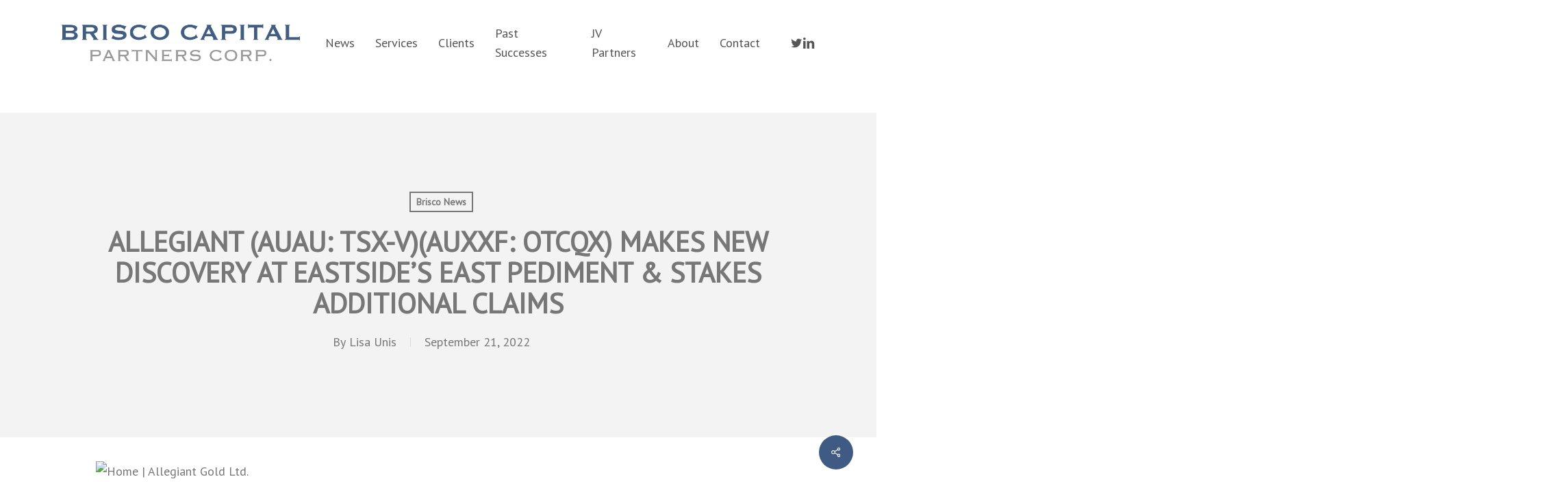

--- FILE ---
content_type: text/html; charset=UTF-8
request_url: https://briscocapital.com/allegiant-auau-tsx-vauxxf-otcqx-makes-new-discovery-at-eastsides-east-pediment-stakes-additional-claims/
body_size: 55847
content:
<!doctype html>
<html lang="en-US" class="no-js">
<head>
	<meta charset="UTF-8">
	<meta name="viewport" content="width=device-width, initial-scale=1, maximum-scale=1, user-scalable=0" /><title>ALLEGIANT (AUAU: TSX-V)(AUXXF: OTCQX) MAKES NEW DISCOVERY AT EASTSIDE’S EAST PEDIMENT &#038; STAKES ADDITIONAL CLAIMS &#8211; Brisco Capital Partners Corp.</title>
<meta name='robots' content='max-image-preview:large' />
<link rel='dns-prefetch' href='//fonts.googleapis.com' />
<link rel="alternate" type="application/rss+xml" title="Brisco Capital Partners Corp. &raquo; Feed" href="https://briscocapital.com/feed/" />
<link rel="alternate" type="application/rss+xml" title="Brisco Capital Partners Corp. &raquo; Comments Feed" href="https://briscocapital.com/comments/feed/" />
<link rel="alternate" type="application/rss+xml" title="Brisco Capital Partners Corp. &raquo; ALLEGIANT (AUAU: TSX-V)(AUXXF: OTCQX) MAKES NEW DISCOVERY AT EASTSIDE’S EAST PEDIMENT &#038; STAKES ADDITIONAL CLAIMS Comments Feed" href="https://briscocapital.com/allegiant-auau-tsx-vauxxf-otcqx-makes-new-discovery-at-eastsides-east-pediment-stakes-additional-claims/feed/" />
<link rel="alternate" title="oEmbed (JSON)" type="application/json+oembed" href="https://briscocapital.com/wp-json/oembed/1.0/embed?url=https%3A%2F%2Fbriscocapital.com%2Fallegiant-auau-tsx-vauxxf-otcqx-makes-new-discovery-at-eastsides-east-pediment-stakes-additional-claims%2F" />
<link rel="alternate" title="oEmbed (XML)" type="text/xml+oembed" href="https://briscocapital.com/wp-json/oembed/1.0/embed?url=https%3A%2F%2Fbriscocapital.com%2Fallegiant-auau-tsx-vauxxf-otcqx-makes-new-discovery-at-eastsides-east-pediment-stakes-additional-claims%2F&#038;format=xml" />
<style id='wp-img-auto-sizes-contain-inline-css' type='text/css'>
img:is([sizes=auto i],[sizes^="auto," i]){contain-intrinsic-size:3000px 1500px}
/*# sourceURL=wp-img-auto-sizes-contain-inline-css */
</style>
<style id='wp-emoji-styles-inline-css' type='text/css'>

	img.wp-smiley, img.emoji {
		display: inline !important;
		border: none !important;
		box-shadow: none !important;
		height: 1em !important;
		width: 1em !important;
		margin: 0 0.07em !important;
		vertical-align: -0.1em !important;
		background: none !important;
		padding: 0 !important;
	}
/*# sourceURL=wp-emoji-styles-inline-css */
</style>
<style id='wp-block-library-inline-css' type='text/css'>
:root{--wp-block-synced-color:#7a00df;--wp-block-synced-color--rgb:122,0,223;--wp-bound-block-color:var(--wp-block-synced-color);--wp-editor-canvas-background:#ddd;--wp-admin-theme-color:#007cba;--wp-admin-theme-color--rgb:0,124,186;--wp-admin-theme-color-darker-10:#006ba1;--wp-admin-theme-color-darker-10--rgb:0,107,160.5;--wp-admin-theme-color-darker-20:#005a87;--wp-admin-theme-color-darker-20--rgb:0,90,135;--wp-admin-border-width-focus:2px}@media (min-resolution:192dpi){:root{--wp-admin-border-width-focus:1.5px}}.wp-element-button{cursor:pointer}:root .has-very-light-gray-background-color{background-color:#eee}:root .has-very-dark-gray-background-color{background-color:#313131}:root .has-very-light-gray-color{color:#eee}:root .has-very-dark-gray-color{color:#313131}:root .has-vivid-green-cyan-to-vivid-cyan-blue-gradient-background{background:linear-gradient(135deg,#00d084,#0693e3)}:root .has-purple-crush-gradient-background{background:linear-gradient(135deg,#34e2e4,#4721fb 50%,#ab1dfe)}:root .has-hazy-dawn-gradient-background{background:linear-gradient(135deg,#faaca8,#dad0ec)}:root .has-subdued-olive-gradient-background{background:linear-gradient(135deg,#fafae1,#67a671)}:root .has-atomic-cream-gradient-background{background:linear-gradient(135deg,#fdd79a,#004a59)}:root .has-nightshade-gradient-background{background:linear-gradient(135deg,#330968,#31cdcf)}:root .has-midnight-gradient-background{background:linear-gradient(135deg,#020381,#2874fc)}:root{--wp--preset--font-size--normal:16px;--wp--preset--font-size--huge:42px}.has-regular-font-size{font-size:1em}.has-larger-font-size{font-size:2.625em}.has-normal-font-size{font-size:var(--wp--preset--font-size--normal)}.has-huge-font-size{font-size:var(--wp--preset--font-size--huge)}.has-text-align-center{text-align:center}.has-text-align-left{text-align:left}.has-text-align-right{text-align:right}.has-fit-text{white-space:nowrap!important}#end-resizable-editor-section{display:none}.aligncenter{clear:both}.items-justified-left{justify-content:flex-start}.items-justified-center{justify-content:center}.items-justified-right{justify-content:flex-end}.items-justified-space-between{justify-content:space-between}.screen-reader-text{border:0;clip-path:inset(50%);height:1px;margin:-1px;overflow:hidden;padding:0;position:absolute;width:1px;word-wrap:normal!important}.screen-reader-text:focus{background-color:#ddd;clip-path:none;color:#444;display:block;font-size:1em;height:auto;left:5px;line-height:normal;padding:15px 23px 14px;text-decoration:none;top:5px;width:auto;z-index:100000}html :where(.has-border-color){border-style:solid}html :where([style*=border-top-color]){border-top-style:solid}html :where([style*=border-right-color]){border-right-style:solid}html :where([style*=border-bottom-color]){border-bottom-style:solid}html :where([style*=border-left-color]){border-left-style:solid}html :where([style*=border-width]){border-style:solid}html :where([style*=border-top-width]){border-top-style:solid}html :where([style*=border-right-width]){border-right-style:solid}html :where([style*=border-bottom-width]){border-bottom-style:solid}html :where([style*=border-left-width]){border-left-style:solid}html :where(img[class*=wp-image-]){height:auto;max-width:100%}:where(figure){margin:0 0 1em}html :where(.is-position-sticky){--wp-admin--admin-bar--position-offset:var(--wp-admin--admin-bar--height,0px)}@media screen and (max-width:600px){html :where(.is-position-sticky){--wp-admin--admin-bar--position-offset:0px}}

/*# sourceURL=wp-block-library-inline-css */
</style><style id='global-styles-inline-css' type='text/css'>
:root{--wp--preset--aspect-ratio--square: 1;--wp--preset--aspect-ratio--4-3: 4/3;--wp--preset--aspect-ratio--3-4: 3/4;--wp--preset--aspect-ratio--3-2: 3/2;--wp--preset--aspect-ratio--2-3: 2/3;--wp--preset--aspect-ratio--16-9: 16/9;--wp--preset--aspect-ratio--9-16: 9/16;--wp--preset--color--black: #000000;--wp--preset--color--cyan-bluish-gray: #abb8c3;--wp--preset--color--white: #ffffff;--wp--preset--color--pale-pink: #f78da7;--wp--preset--color--vivid-red: #cf2e2e;--wp--preset--color--luminous-vivid-orange: #ff6900;--wp--preset--color--luminous-vivid-amber: #fcb900;--wp--preset--color--light-green-cyan: #7bdcb5;--wp--preset--color--vivid-green-cyan: #00d084;--wp--preset--color--pale-cyan-blue: #8ed1fc;--wp--preset--color--vivid-cyan-blue: #0693e3;--wp--preset--color--vivid-purple: #9b51e0;--wp--preset--gradient--vivid-cyan-blue-to-vivid-purple: linear-gradient(135deg,rgb(6,147,227) 0%,rgb(155,81,224) 100%);--wp--preset--gradient--light-green-cyan-to-vivid-green-cyan: linear-gradient(135deg,rgb(122,220,180) 0%,rgb(0,208,130) 100%);--wp--preset--gradient--luminous-vivid-amber-to-luminous-vivid-orange: linear-gradient(135deg,rgb(252,185,0) 0%,rgb(255,105,0) 100%);--wp--preset--gradient--luminous-vivid-orange-to-vivid-red: linear-gradient(135deg,rgb(255,105,0) 0%,rgb(207,46,46) 100%);--wp--preset--gradient--very-light-gray-to-cyan-bluish-gray: linear-gradient(135deg,rgb(238,238,238) 0%,rgb(169,184,195) 100%);--wp--preset--gradient--cool-to-warm-spectrum: linear-gradient(135deg,rgb(74,234,220) 0%,rgb(151,120,209) 20%,rgb(207,42,186) 40%,rgb(238,44,130) 60%,rgb(251,105,98) 80%,rgb(254,248,76) 100%);--wp--preset--gradient--blush-light-purple: linear-gradient(135deg,rgb(255,206,236) 0%,rgb(152,150,240) 100%);--wp--preset--gradient--blush-bordeaux: linear-gradient(135deg,rgb(254,205,165) 0%,rgb(254,45,45) 50%,rgb(107,0,62) 100%);--wp--preset--gradient--luminous-dusk: linear-gradient(135deg,rgb(255,203,112) 0%,rgb(199,81,192) 50%,rgb(65,88,208) 100%);--wp--preset--gradient--pale-ocean: linear-gradient(135deg,rgb(255,245,203) 0%,rgb(182,227,212) 50%,rgb(51,167,181) 100%);--wp--preset--gradient--electric-grass: linear-gradient(135deg,rgb(202,248,128) 0%,rgb(113,206,126) 100%);--wp--preset--gradient--midnight: linear-gradient(135deg,rgb(2,3,129) 0%,rgb(40,116,252) 100%);--wp--preset--font-size--small: 13px;--wp--preset--font-size--medium: 20px;--wp--preset--font-size--large: 36px;--wp--preset--font-size--x-large: 42px;--wp--preset--spacing--20: 0.44rem;--wp--preset--spacing--30: 0.67rem;--wp--preset--spacing--40: 1rem;--wp--preset--spacing--50: 1.5rem;--wp--preset--spacing--60: 2.25rem;--wp--preset--spacing--70: 3.38rem;--wp--preset--spacing--80: 5.06rem;--wp--preset--shadow--natural: 6px 6px 9px rgba(0, 0, 0, 0.2);--wp--preset--shadow--deep: 12px 12px 50px rgba(0, 0, 0, 0.4);--wp--preset--shadow--sharp: 6px 6px 0px rgba(0, 0, 0, 0.2);--wp--preset--shadow--outlined: 6px 6px 0px -3px rgb(255, 255, 255), 6px 6px rgb(0, 0, 0);--wp--preset--shadow--crisp: 6px 6px 0px rgb(0, 0, 0);}:root { --wp--style--global--content-size: 1300px;--wp--style--global--wide-size: 1300px; }:where(body) { margin: 0; }.wp-site-blocks > .alignleft { float: left; margin-right: 2em; }.wp-site-blocks > .alignright { float: right; margin-left: 2em; }.wp-site-blocks > .aligncenter { justify-content: center; margin-left: auto; margin-right: auto; }:where(.is-layout-flex){gap: 0.5em;}:where(.is-layout-grid){gap: 0.5em;}.is-layout-flow > .alignleft{float: left;margin-inline-start: 0;margin-inline-end: 2em;}.is-layout-flow > .alignright{float: right;margin-inline-start: 2em;margin-inline-end: 0;}.is-layout-flow > .aligncenter{margin-left: auto !important;margin-right: auto !important;}.is-layout-constrained > .alignleft{float: left;margin-inline-start: 0;margin-inline-end: 2em;}.is-layout-constrained > .alignright{float: right;margin-inline-start: 2em;margin-inline-end: 0;}.is-layout-constrained > .aligncenter{margin-left: auto !important;margin-right: auto !important;}.is-layout-constrained > :where(:not(.alignleft):not(.alignright):not(.alignfull)){max-width: var(--wp--style--global--content-size);margin-left: auto !important;margin-right: auto !important;}.is-layout-constrained > .alignwide{max-width: var(--wp--style--global--wide-size);}body .is-layout-flex{display: flex;}.is-layout-flex{flex-wrap: wrap;align-items: center;}.is-layout-flex > :is(*, div){margin: 0;}body .is-layout-grid{display: grid;}.is-layout-grid > :is(*, div){margin: 0;}body{padding-top: 0px;padding-right: 0px;padding-bottom: 0px;padding-left: 0px;}:root :where(.wp-element-button, .wp-block-button__link){background-color: #32373c;border-width: 0;color: #fff;font-family: inherit;font-size: inherit;font-style: inherit;font-weight: inherit;letter-spacing: inherit;line-height: inherit;padding-top: calc(0.667em + 2px);padding-right: calc(1.333em + 2px);padding-bottom: calc(0.667em + 2px);padding-left: calc(1.333em + 2px);text-decoration: none;text-transform: inherit;}.has-black-color{color: var(--wp--preset--color--black) !important;}.has-cyan-bluish-gray-color{color: var(--wp--preset--color--cyan-bluish-gray) !important;}.has-white-color{color: var(--wp--preset--color--white) !important;}.has-pale-pink-color{color: var(--wp--preset--color--pale-pink) !important;}.has-vivid-red-color{color: var(--wp--preset--color--vivid-red) !important;}.has-luminous-vivid-orange-color{color: var(--wp--preset--color--luminous-vivid-orange) !important;}.has-luminous-vivid-amber-color{color: var(--wp--preset--color--luminous-vivid-amber) !important;}.has-light-green-cyan-color{color: var(--wp--preset--color--light-green-cyan) !important;}.has-vivid-green-cyan-color{color: var(--wp--preset--color--vivid-green-cyan) !important;}.has-pale-cyan-blue-color{color: var(--wp--preset--color--pale-cyan-blue) !important;}.has-vivid-cyan-blue-color{color: var(--wp--preset--color--vivid-cyan-blue) !important;}.has-vivid-purple-color{color: var(--wp--preset--color--vivid-purple) !important;}.has-black-background-color{background-color: var(--wp--preset--color--black) !important;}.has-cyan-bluish-gray-background-color{background-color: var(--wp--preset--color--cyan-bluish-gray) !important;}.has-white-background-color{background-color: var(--wp--preset--color--white) !important;}.has-pale-pink-background-color{background-color: var(--wp--preset--color--pale-pink) !important;}.has-vivid-red-background-color{background-color: var(--wp--preset--color--vivid-red) !important;}.has-luminous-vivid-orange-background-color{background-color: var(--wp--preset--color--luminous-vivid-orange) !important;}.has-luminous-vivid-amber-background-color{background-color: var(--wp--preset--color--luminous-vivid-amber) !important;}.has-light-green-cyan-background-color{background-color: var(--wp--preset--color--light-green-cyan) !important;}.has-vivid-green-cyan-background-color{background-color: var(--wp--preset--color--vivid-green-cyan) !important;}.has-pale-cyan-blue-background-color{background-color: var(--wp--preset--color--pale-cyan-blue) !important;}.has-vivid-cyan-blue-background-color{background-color: var(--wp--preset--color--vivid-cyan-blue) !important;}.has-vivid-purple-background-color{background-color: var(--wp--preset--color--vivid-purple) !important;}.has-black-border-color{border-color: var(--wp--preset--color--black) !important;}.has-cyan-bluish-gray-border-color{border-color: var(--wp--preset--color--cyan-bluish-gray) !important;}.has-white-border-color{border-color: var(--wp--preset--color--white) !important;}.has-pale-pink-border-color{border-color: var(--wp--preset--color--pale-pink) !important;}.has-vivid-red-border-color{border-color: var(--wp--preset--color--vivid-red) !important;}.has-luminous-vivid-orange-border-color{border-color: var(--wp--preset--color--luminous-vivid-orange) !important;}.has-luminous-vivid-amber-border-color{border-color: var(--wp--preset--color--luminous-vivid-amber) !important;}.has-light-green-cyan-border-color{border-color: var(--wp--preset--color--light-green-cyan) !important;}.has-vivid-green-cyan-border-color{border-color: var(--wp--preset--color--vivid-green-cyan) !important;}.has-pale-cyan-blue-border-color{border-color: var(--wp--preset--color--pale-cyan-blue) !important;}.has-vivid-cyan-blue-border-color{border-color: var(--wp--preset--color--vivid-cyan-blue) !important;}.has-vivid-purple-border-color{border-color: var(--wp--preset--color--vivid-purple) !important;}.has-vivid-cyan-blue-to-vivid-purple-gradient-background{background: var(--wp--preset--gradient--vivid-cyan-blue-to-vivid-purple) !important;}.has-light-green-cyan-to-vivid-green-cyan-gradient-background{background: var(--wp--preset--gradient--light-green-cyan-to-vivid-green-cyan) !important;}.has-luminous-vivid-amber-to-luminous-vivid-orange-gradient-background{background: var(--wp--preset--gradient--luminous-vivid-amber-to-luminous-vivid-orange) !important;}.has-luminous-vivid-orange-to-vivid-red-gradient-background{background: var(--wp--preset--gradient--luminous-vivid-orange-to-vivid-red) !important;}.has-very-light-gray-to-cyan-bluish-gray-gradient-background{background: var(--wp--preset--gradient--very-light-gray-to-cyan-bluish-gray) !important;}.has-cool-to-warm-spectrum-gradient-background{background: var(--wp--preset--gradient--cool-to-warm-spectrum) !important;}.has-blush-light-purple-gradient-background{background: var(--wp--preset--gradient--blush-light-purple) !important;}.has-blush-bordeaux-gradient-background{background: var(--wp--preset--gradient--blush-bordeaux) !important;}.has-luminous-dusk-gradient-background{background: var(--wp--preset--gradient--luminous-dusk) !important;}.has-pale-ocean-gradient-background{background: var(--wp--preset--gradient--pale-ocean) !important;}.has-electric-grass-gradient-background{background: var(--wp--preset--gradient--electric-grass) !important;}.has-midnight-gradient-background{background: var(--wp--preset--gradient--midnight) !important;}.has-small-font-size{font-size: var(--wp--preset--font-size--small) !important;}.has-medium-font-size{font-size: var(--wp--preset--font-size--medium) !important;}.has-large-font-size{font-size: var(--wp--preset--font-size--large) !important;}.has-x-large-font-size{font-size: var(--wp--preset--font-size--x-large) !important;}
/*# sourceURL=global-styles-inline-css */
</style>

<link rel='stylesheet' id='contact-form-7-css' href='https://briscocapital.com/wp-content/plugins/contact-form-7/includes/css/styles.css?ver=6.1.4' type='text/css' media='all' />
<link rel='stylesheet' id='salient-social-css' href='https://briscocapital.com/wp-content/plugins/salient-social/css/style.css?ver=1.2.6' type='text/css' media='all' />
<style id='salient-social-inline-css' type='text/css'>

  .sharing-default-minimal .nectar-love.loved,
  body .nectar-social[data-color-override="override"].fixed > a:before, 
  body .nectar-social[data-color-override="override"].fixed .nectar-social-inner a,
  .sharing-default-minimal .nectar-social[data-color-override="override"] .nectar-social-inner a:hover,
  .nectar-social.vertical[data-color-override="override"] .nectar-social-inner a:hover {
    background-color: #405b83;
  }
  .nectar-social.hover .nectar-love.loved,
  .nectar-social.hover > .nectar-love-button a:hover,
  .nectar-social[data-color-override="override"].hover > div a:hover,
  #single-below-header .nectar-social[data-color-override="override"].hover > div a:hover,
  .nectar-social[data-color-override="override"].hover .share-btn:hover,
  .sharing-default-minimal .nectar-social[data-color-override="override"] .nectar-social-inner a {
    border-color: #405b83;
  }
  #single-below-header .nectar-social.hover .nectar-love.loved i,
  #single-below-header .nectar-social.hover[data-color-override="override"] a:hover,
  #single-below-header .nectar-social.hover[data-color-override="override"] a:hover i,
  #single-below-header .nectar-social.hover .nectar-love-button a:hover i,
  .nectar-love:hover i,
  .hover .nectar-love:hover .total_loves,
  .nectar-love.loved i,
  .nectar-social.hover .nectar-love.loved .total_loves,
  .nectar-social.hover .share-btn:hover, 
  .nectar-social[data-color-override="override"].hover .nectar-social-inner a:hover,
  .nectar-social[data-color-override="override"].hover > div:hover span,
  .sharing-default-minimal .nectar-social[data-color-override="override"] .nectar-social-inner a:not(:hover) i,
  .sharing-default-minimal .nectar-social[data-color-override="override"] .nectar-social-inner a:not(:hover) {
    color: #405b83;
  }
/*# sourceURL=salient-social-inline-css */
</style>
<link rel='stylesheet' id='font-awesome-css' href='https://briscocapital.com/wp-content/themes/salient/css/font-awesome-legacy.min.css?ver=4.7.1' type='text/css' media='all' />
<link rel='stylesheet' id='salient-grid-system-css' href='https://briscocapital.com/wp-content/themes/salient/css/build/grid-system.css?ver=18.0.2' type='text/css' media='all' />
<link rel='stylesheet' id='main-styles-css' href='https://briscocapital.com/wp-content/themes/salient/css/build/style.css?ver=18.0.2' type='text/css' media='all' />
<link rel='stylesheet' id='nectar-single-styles-css' href='https://briscocapital.com/wp-content/themes/salient/css/build/single.css?ver=18.0.2' type='text/css' media='all' />
<link rel='stylesheet' id='nectar-cf7-css' href='https://briscocapital.com/wp-content/themes/salient/css/build/third-party/cf7.css?ver=18.0.2' type='text/css' media='all' />
<link rel='stylesheet' id='nectar_default_font_open_sans-css' href='https://fonts.googleapis.com/css?family=Open+Sans%3A300%2C400%2C600%2C700&#038;subset=latin%2Clatin-ext' type='text/css' media='all' />
<link rel='stylesheet' id='responsive-css' href='https://briscocapital.com/wp-content/themes/salient/css/build/responsive.css?ver=18.0.2' type='text/css' media='all' />
<link rel='stylesheet' id='select2-css' href='https://briscocapital.com/wp-content/themes/salient/css/build/plugins/select2.css?ver=4.0.1' type='text/css' media='all' />
<link rel='stylesheet' id='skin-material-css' href='https://briscocapital.com/wp-content/themes/salient/css/build/skin-material.css?ver=18.0.2' type='text/css' media='all' />
<link rel='stylesheet' id='salient-wp-menu-dynamic-css' href='https://briscocapital.com/wp-content/uploads/salient/menu-dynamic.css?ver=27030' type='text/css' media='all' />
<link rel='stylesheet' id='dynamic-css-css' href='https://briscocapital.com/wp-content/uploads/salient/salient-dynamic-styles.css?ver=49326' type='text/css' media='all' />
<style id='dynamic-css-inline-css' type='text/css'>
#page-header-bg[data-post-hs="default_minimal"] .inner-wrap{text-align:center}#page-header-bg[data-post-hs="default_minimal"] .inner-wrap >a,.material #page-header-bg.fullscreen-header .inner-wrap >a{color:#fff;font-weight:600;border:var(--nectar-border-thickness) solid rgba(255,255,255,0.4);padding:4px 10px;margin:5px 6px 0px 5px;display:inline-block;transition:all 0.2s ease;-webkit-transition:all 0.2s ease;font-size:14px;line-height:18px}body.material #page-header-bg.fullscreen-header .inner-wrap >a{margin-bottom:15px;}body.material #page-header-bg.fullscreen-header .inner-wrap >a{border:none;padding:6px 10px}body[data-button-style^="rounded"] #page-header-bg[data-post-hs="default_minimal"] .inner-wrap >a,body[data-button-style^="rounded"].material #page-header-bg.fullscreen-header .inner-wrap >a{border-radius:100px}body.single [data-post-hs="default_minimal"] #single-below-header span,body.single .heading-title[data-header-style="default_minimal"] #single-below-header span{line-height:14px;}#page-header-bg[data-post-hs="default_minimal"] #single-below-header{text-align:center;position:relative;z-index:100}#page-header-bg[data-post-hs="default_minimal"] #single-below-header span{float:none;display:inline-block}#page-header-bg[data-post-hs="default_minimal"] .inner-wrap >a:hover,#page-header-bg[data-post-hs="default_minimal"] .inner-wrap >a:focus{border-color:transparent}#page-header-bg.fullscreen-header .avatar,#page-header-bg[data-post-hs="default_minimal"] .avatar{border-radius:100%}#page-header-bg.fullscreen-header .meta-author span,#page-header-bg[data-post-hs="default_minimal"] .meta-author span{display:block}#page-header-bg.fullscreen-header .meta-author img{margin-bottom:0;height:50px;width:auto}#page-header-bg[data-post-hs="default_minimal"] .meta-author img{margin-bottom:0;height:40px;width:auto}#page-header-bg[data-post-hs="default_minimal"] .author-section{position:absolute;bottom:30px}#page-header-bg.fullscreen-header .meta-author,#page-header-bg[data-post-hs="default_minimal"] .meta-author{font-size:18px}#page-header-bg.fullscreen-header .author-section .meta-date,#page-header-bg[data-post-hs="default_minimal"] .author-section .meta-date{font-size:12px;color:rgba(255,255,255,0.8)}#page-header-bg.fullscreen-header .author-section .meta-date i{font-size:12px}#page-header-bg[data-post-hs="default_minimal"] .author-section .meta-date i{font-size:11px;line-height:14px}#page-header-bg[data-post-hs="default_minimal"] .author-section .avatar-post-info{position:relative;top:-5px}#page-header-bg.fullscreen-header .author-section a,#page-header-bg[data-post-hs="default_minimal"] .author-section a{display:block;margin-bottom:-2px}#page-header-bg[data-post-hs="default_minimal"] .author-section a{font-size:14px;line-height:14px}#page-header-bg.fullscreen-header .author-section a:hover,#page-header-bg[data-post-hs="default_minimal"] .author-section a:hover{color:rgba(255,255,255,0.85)!important}#page-header-bg.fullscreen-header .author-section,#page-header-bg[data-post-hs="default_minimal"] .author-section{width:100%;z-index:10;text-align:center}#page-header-bg.fullscreen-header .author-section{margin-top:25px;}#page-header-bg.fullscreen-header .author-section span,#page-header-bg[data-post-hs="default_minimal"] .author-section span{padding-left:0;line-height:20px;font-size:20px}#page-header-bg.fullscreen-header .author-section .avatar-post-info,#page-header-bg[data-post-hs="default_minimal"] .author-section .avatar-post-info{margin-left:10px}#page-header-bg.fullscreen-header .author-section .avatar-post-info,#page-header-bg.fullscreen-header .author-section .meta-author,#page-header-bg[data-post-hs="default_minimal"] .author-section .avatar-post-info,#page-header-bg[data-post-hs="default_minimal"] .author-section .meta-author{text-align:left;display:inline-block;top:9px}@media only screen and (min-width :690px) and (max-width :999px){body.single-post #page-header-bg[data-post-hs="default_minimal"]{padding-top:10%;padding-bottom:10%;}}@media only screen and (max-width :690px){#ajax-content-wrap #page-header-bg[data-post-hs="default_minimal"] #single-below-header span:not(.rich-snippet-hidden),#ajax-content-wrap .row.heading-title[data-header-style="default_minimal"] .col.section-title span.meta-category{display:inline-block;}.container-wrap[data-remove-post-comment-number="0"][data-remove-post-author="0"][data-remove-post-date="0"] .heading-title[data-header-style="default_minimal"] #single-below-header > span,#page-header-bg[data-post-hs="default_minimal"] .span_6[data-remove-post-comment-number="0"][data-remove-post-author="0"][data-remove-post-date="0"] #single-below-header > span{padding:0 8px;}.container-wrap[data-remove-post-comment-number="0"][data-remove-post-author="0"][data-remove-post-date="0"] .heading-title[data-header-style="default_minimal"] #single-below-header span,#page-header-bg[data-post-hs="default_minimal"] .span_6[data-remove-post-comment-number="0"][data-remove-post-author="0"][data-remove-post-date="0"] #single-below-header span{font-size:13px;line-height:10px;}.material #page-header-bg.fullscreen-header .author-section{margin-top:5px;}#page-header-bg.fullscreen-header .author-section{bottom:20px;}#page-header-bg.fullscreen-header .author-section .meta-date:not(.updated){margin-top:-4px;display:block;}#page-header-bg.fullscreen-header .author-section .avatar-post-info{margin:10px 0 0 0;}}#page-header-bg h1,#page-header-bg .subheader,.nectar-box-roll .overlaid-content h1,.nectar-box-roll .overlaid-content .subheader,#page-header-bg #portfolio-nav a i,body .section-title #portfolio-nav a:hover i,.page-header-no-bg h1,.page-header-no-bg span,#page-header-bg #portfolio-nav a i,#page-header-bg span,#page-header-bg #single-below-header a:hover,#page-header-bg #single-below-header a:focus,#page-header-bg.fullscreen-header .author-section a{color:#777777!important;}body #page-header-bg .pinterest-share i,body #page-header-bg .facebook-share i,body #page-header-bg .linkedin-share i,body #page-header-bg .twitter-share i,body #page-header-bg .google-plus-share i,body #page-header-bg .icon-salient-heart,body #page-header-bg .icon-salient-heart-2{color:#777777;}#page-header-bg[data-post-hs="default_minimal"] .inner-wrap > a:not(:hover){color:#777777;border-color:rgba(119,119,119,0.4);}.single #page-header-bg #single-below-header > span{border-color:rgba(119,119,119,0.4);}body .section-title #portfolio-nav a:hover i{opacity:0.75;}.single #page-header-bg .blog-title #single-meta .nectar-social.hover > div a,.single #page-header-bg .blog-title #single-meta > div a,.single #page-header-bg .blog-title #single-meta ul .n-shortcode a,#page-header-bg .blog-title #single-meta .nectar-social.hover .share-btn{border-color:rgba(119,119,119,0.4);}.single #page-header-bg .blog-title #single-meta .nectar-social.hover > div a:hover,#page-header-bg .blog-title #single-meta .nectar-social.hover .share-btn:hover,.single #page-header-bg .blog-title #single-meta div > a:hover,.single #page-header-bg .blog-title #single-meta ul .n-shortcode a:hover,.single #page-header-bg .blog-title #single-meta ul li:not(.meta-share-count):hover > a{border-color:rgba(119,119,119,1);}.single #page-header-bg #single-meta div span,.single #page-header-bg #single-meta > div a,.single #page-header-bg #single-meta > div i{color:#777777!important;}.single #page-header-bg #single-meta ul .meta-share-count .nectar-social a i{color:rgba(119,119,119,0.7)!important;}.single #page-header-bg #single-meta ul .meta-share-count .nectar-social a:hover i{color:rgba(119,119,119,1)!important;}@media only screen and (min-width:1000px){body #ajax-content-wrap.no-scroll{min-height:calc(100vh - 125px);height:calc(100vh - 125px)!important;}}@media only screen and (min-width:1000px){#page-header-wrap.fullscreen-header,#page-header-wrap.fullscreen-header #page-header-bg,html:not(.nectar-box-roll-loaded) .nectar-box-roll > #page-header-bg.fullscreen-header,.nectar_fullscreen_zoom_recent_projects,#nectar_fullscreen_rows:not(.afterLoaded) > div{height:calc(100vh - 124px);}.wpb_row.vc_row-o-full-height.top-level,.wpb_row.vc_row-o-full-height.top-level > .col.span_12{min-height:calc(100vh - 124px);}html:not(.nectar-box-roll-loaded) .nectar-box-roll > #page-header-bg.fullscreen-header{top:125px;}.nectar-slider-wrap[data-fullscreen="true"]:not(.loaded),.nectar-slider-wrap[data-fullscreen="true"]:not(.loaded) .swiper-container{height:calc(100vh - 123px)!important;}.admin-bar .nectar-slider-wrap[data-fullscreen="true"]:not(.loaded),.admin-bar .nectar-slider-wrap[data-fullscreen="true"]:not(.loaded) .swiper-container{height:calc(100vh - 123px - 32px)!important;}}.admin-bar[class*="page-template-template-no-header"] .wpb_row.vc_row-o-full-height.top-level,.admin-bar[class*="page-template-template-no-header"] .wpb_row.vc_row-o-full-height.top-level > .col.span_12{min-height:calc(100vh - 32px);}body[class*="page-template-template-no-header"] .wpb_row.vc_row-o-full-height.top-level,body[class*="page-template-template-no-header"] .wpb_row.vc_row-o-full-height.top-level > .col.span_12{min-height:100vh;}@media only screen and (max-width:999px){.using-mobile-browser #nectar_fullscreen_rows:not(.afterLoaded):not([data-mobile-disable="on"]) > div{height:calc(100vh - 100px);}.using-mobile-browser .wpb_row.vc_row-o-full-height.top-level,.using-mobile-browser .wpb_row.vc_row-o-full-height.top-level > .col.span_12,[data-permanent-transparent="1"].using-mobile-browser .wpb_row.vc_row-o-full-height.top-level,[data-permanent-transparent="1"].using-mobile-browser .wpb_row.vc_row-o-full-height.top-level > .col.span_12{min-height:calc(100vh - 100px);}html:not(.nectar-box-roll-loaded) .nectar-box-roll > #page-header-bg.fullscreen-header,.nectar_fullscreen_zoom_recent_projects,.nectar-slider-wrap[data-fullscreen="true"]:not(.loaded),.nectar-slider-wrap[data-fullscreen="true"]:not(.loaded) .swiper-container,#nectar_fullscreen_rows:not(.afterLoaded):not([data-mobile-disable="on"]) > div{height:calc(100vh - 47px);}.wpb_row.vc_row-o-full-height.top-level,.wpb_row.vc_row-o-full-height.top-level > .col.span_12{min-height:calc(100vh - 47px);}body[data-transparent-header="false"] #ajax-content-wrap.no-scroll{min-height:calc(100vh - 47px);height:calc(100vh - 47px);}}.screen-reader-text,.nectar-skip-to-content:not(:focus){border:0;clip:rect(1px,1px,1px,1px);clip-path:inset(50%);height:1px;margin:-1px;overflow:hidden;padding:0;position:absolute!important;width:1px;word-wrap:normal!important;}.row .col img:not([srcset]){width:auto;}.row .col img.img-with-animation.nectar-lazy:not([srcset]){width:100%;}
/* Hides 'No Comments'from blog single post header */
span.meta-comment-count {
    display:  none !important;
}
.grecaptcha-badge { 
    visibility: hidden;
}
.recaptcha {
    font-size: 13px;
}

/*Footer-image*/
.wpb_row.vc_row-fluid.vc_row.full-width-content.standard_section.first-section_loaded {
    padding-top: 0px;
    padding-bottom: 0px;
    /* left: 0px; */
    /* margin-left: -90px; */
    /* width: 100%; */
    visibility: visible;
}
/*--------------------------------------------------*/
/*Footer*/
/*--------------------------------------------------*/
.widget h4, body #footer-outer .widget h4 {
    font-size: 24px;
}
#footer-outer .widget h4{
    margin-bottom:10px;
}
#footer-outer .widget{
    margin-bottom:0px;
}


.material #footer-outer #footer-widgets .col ul li {
    padding: 0px 0px 0px 15px !important;
}
.material #footer-outer #footer-widgets .col ul li::before{
    position: absolute;
    display: inline-block;
    content: '»';
    left: 0;
}

/*--------------------------------------------------*/
/*Tables*/
/*--------------------------------------------------*/

.post table td, .post table th{
    text-align: inherit;
}


/*--------------------------------------------------*/
/*Forms*/
/*--------------------------------------------------*/
body[data-form-submit="see-through"] .container-wrap #e-sub input[type="submit"]{
    padding: 13px 50px !important;
}
body[data-form-submit="see-through"] #e-sub input[type="submit"]{
    background-color: rgba(255,255,255,1.0) !important;
    font-weight:400;
    color: rgba(64,91,131,1.0) !important;
}

body[data-form-submit="see-through"] #e-sub input[type="submit"]:hover{
    background-color: rgba(255,255,255,0.75) !important;
}
body[data-form-submit="see-through"] .container-wrap #c-form input[type="submit"]{
    padding: 13px 35px !important;
}
body[data-form-submit="see-through"] .container-wrap #c-form input[type="submit"]{
    border-color: rgba(119,119,119,0.75) !important;
    color: rgba(119,119,119,0.75) !important;
}

body[data-form-submit="see-through"] .container-wrap #c-form input[type="submit"]:hover{
    border-color: rgba(119,119,119,1.0) !important;
    color: rgba(119,119,119,1.0) !important;
    background-color: transparent !important;
}
.wpcf7-form p span {
    font-size:16px;
    color:#777777;
}
.wpcf7-list-item.first{
    margin: 0px;
}
input[type="checkbox"]{
    border-radius:0px !important;
}
.wpcf7-list-item.first input[type="checkbox"]{
    margin-left: 0px;
}

/*--------------------------------------------------*/
/*Ticker*/
/*--------------------------------------------------*/
.smw-widget .smw-ticker-container.smw-ticker-animation-enabled .smw-ticker-element {
    border-right: 1px solid rgba(255,255,255,0.25) !important;
    margin-right: 1em;
    padding-right: 1em;
}
.smw-field-logo, .smw-basic .smw-field-name, .smw-basic .smw-field-symbol {
    display:none !important;
}

/*--------------------------------------------------*/
/*Media Queries*/
/*--------------------------------------------------*/

@media screen and (min-width: 690px) and (max-width: 999px){
#footer-outer .one-fourths.span_3 {
    padding: 0px 15px 15px 0px;
}
.widget h4, body #footer-outer .widget h4 {
    font-size: 20px;
}
}
/*--------------------------------------------------*/

@media screen and (min-width: 1200px){
    .single .heading-title, .single .heading-title[data-header-style="default_minimal"]{
        padding:10% 20px;
width: 300%;
background-color: #f3f3f3;
margin-left: -100%;
}
}
/*# sourceURL=dynamic-css-inline-css */
</style>
<link rel='stylesheet' id='salient-child-style-css' href='https://briscocapital.com/wp-content/themes/salient-child/style.css?ver=18.0.2' type='text/css' media='all' />
<link rel='stylesheet' id='redux-google-fonts-salient_redux-css' href='https://fonts.googleapis.com/css?family=PT+Sans%3A400&#038;ver=6.9' type='text/css' media='all' />
<script type="text/javascript" src="https://briscocapital.com/wp-includes/js/jquery/jquery.min.js?ver=3.7.1" id="jquery-core-js"></script>
<script type="text/javascript" src="https://briscocapital.com/wp-includes/js/jquery/jquery-migrate.min.js?ver=3.4.1" id="jquery-migrate-js"></script>
<script></script><link rel="https://api.w.org/" href="https://briscocapital.com/wp-json/" /><link rel="alternate" title="JSON" type="application/json" href="https://briscocapital.com/wp-json/wp/v2/posts/4913" /><link rel="EditURI" type="application/rsd+xml" title="RSD" href="https://briscocapital.com/xmlrpc.php?rsd" />
<meta name="generator" content="WordPress 6.9" />
<link rel="canonical" href="https://briscocapital.com/allegiant-auau-tsx-vauxxf-otcqx-makes-new-discovery-at-eastsides-east-pediment-stakes-additional-claims/" />
<link rel='shortlink' href='https://briscocapital.com/?p=4913' />
<script type="text/javascript"> var root = document.getElementsByTagName( "html" )[0]; root.setAttribute( "class", "js" ); </script><!-- Global site tag (gtag.js) - Google Analytics -->
<script async src="https://www.googletagmanager.com/gtag/js?id=UA-191020949-1"></script>
<script>
  window.dataLayer = window.dataLayer || [];
  function gtag(){dataLayer.push(arguments);}
  gtag('js', new Date());

  gtag('config', 'UA-191020949-1');
</script><meta name="generator" content="Powered by WPBakery Page Builder - drag and drop page builder for WordPress."/>
<link rel="icon" href="https://briscocapital.com/wp-content/uploads/2021/04/cropped-favicon-1-32x32.png" sizes="32x32" />
<link rel="icon" href="https://briscocapital.com/wp-content/uploads/2021/04/cropped-favicon-1-192x192.png" sizes="192x192" />
<link rel="apple-touch-icon" href="https://briscocapital.com/wp-content/uploads/2021/04/cropped-favicon-1-180x180.png" />
<meta name="msapplication-TileImage" content="https://briscocapital.com/wp-content/uploads/2021/04/cropped-favicon-1-270x270.png" />
<noscript><style> .wpb_animate_when_almost_visible { opacity: 1; }</style></noscript><link data-pagespeed-no-defer data-nowprocket data-wpacu-skip data-no-optimize data-noptimize rel='stylesheet' id='main-styles-non-critical-css' href='https://briscocapital.com/wp-content/themes/salient/css/build/style-non-critical.css?ver=18.0.2' type='text/css' media='all' />
<link data-pagespeed-no-defer data-nowprocket data-wpacu-skip data-no-optimize data-noptimize rel='stylesheet' id='fancyBox-css' href='https://briscocapital.com/wp-content/themes/salient/css/build/plugins/jquery.fancybox.css?ver=3.3.1' type='text/css' media='all' />
<link data-pagespeed-no-defer data-nowprocket data-wpacu-skip data-no-optimize data-noptimize rel='stylesheet' id='nectar-ocm-core-css' href='https://briscocapital.com/wp-content/themes/salient/css/build/off-canvas/core.css?ver=18.0.2' type='text/css' media='all' />
<link data-pagespeed-no-defer data-nowprocket data-wpacu-skip data-no-optimize data-noptimize rel='stylesheet' id='nectar-ocm-slide-out-right-material-css' href='https://briscocapital.com/wp-content/themes/salient/css/build/off-canvas/slide-out-right-material.css?ver=18.0.2' type='text/css' media='all' />
<link data-pagespeed-no-defer data-nowprocket data-wpacu-skip data-no-optimize data-noptimize rel='stylesheet' id='nectar-ocm-slide-out-right-hover-css' href='https://briscocapital.com/wp-content/themes/salient/css/build/off-canvas/slide-out-right-hover.css?ver=18.0.2' type='text/css' media='all' />
</head><body class="wp-singular post-template-default single single-post postid-4913 single-format-standard wp-theme-salient wp-child-theme-salient-child material wpb-js-composer js-comp-ver-8.6.1 vc_responsive" data-footer-reveal="false" data-footer-reveal-shadow="none" data-header-format="default" data-body-border="off" data-boxed-style="" data-header-breakpoint="1000" data-dropdown-style="minimal" data-cae="easeOutCubic" data-cad="750" data-megamenu-width="contained" data-aie="none" data-ls="fancybox" data-apte="standard" data-hhun="0" data-fancy-form-rcs="1" data-form-style="default" data-form-submit="see-through" data-is="minimal" data-button-style="default" data-user-account-button="false" data-flex-cols="true" data-col-gap="30px" data-header-inherit-rc="false" data-header-search="false" data-animated-anchors="true" data-ajax-transitions="false" data-full-width-header="false" data-slide-out-widget-area="true" data-slide-out-widget-area-style="slide-out-from-right" data-user-set-ocm="off" data-loading-animation="none" data-bg-header="false" data-responsive="1" data-ext-responsive="true" data-ext-padding="90" data-header-resize="1" data-header-color="light" data-transparent-header="false" data-cart="false" data-remove-m-parallax="" data-remove-m-video-bgs="" data-m-animate="0" data-force-header-trans-color="light" data-smooth-scrolling="0" data-permanent-transparent="false" >
	
	<script type="text/javascript">
	 (function(window, document) {

		document.documentElement.classList.remove("no-js");

		if(navigator.userAgent.match(/(Android|iPod|iPhone|iPad|BlackBerry|IEMobile|Opera Mini)/)) {
			document.body.className += " using-mobile-browser mobile ";
		}
		if(navigator.userAgent.match(/Mac/) && navigator.maxTouchPoints && navigator.maxTouchPoints > 2) {
			document.body.className += " using-ios-device ";
		}

		if( !("ontouchstart" in window) ) {

			var body = document.querySelector("body");
			var winW = window.innerWidth;
			var bodyW = body.clientWidth;

			if (winW > bodyW + 4) {
				body.setAttribute("style", "--scroll-bar-w: " + (winW - bodyW - 4) + "px");
			} else {
				body.setAttribute("style", "--scroll-bar-w: 0px");
			}
		}

	 })(window, document);
   </script><nav aria-label="Skip links" class="nectar-skip-to-content-wrap"><a href="#ajax-content-wrap" class="nectar-skip-to-content">Skip to main content</a></nav><div class="ocm-effect-wrap"><div class="ocm-effect-wrap-inner">	
	<div id="header-space"  data-header-mobile-fixed='1'></div> 
	
		<div id="header-outer" data-has-menu="true" data-has-buttons="no" data-header-button_style="default" data-using-pr-menu="false" data-mobile-fixed="1" data-ptnm="false" data-lhe="animated_underline" data-user-set-bg="#ffffff" data-format="default" data-permanent-transparent="false" data-megamenu-rt="0" data-remove-fixed="0" data-header-resize="1" data-cart="false" data-transparency-option="0" data-box-shadow="large" data-shrink-num="6" data-using-secondary="0" data-using-logo="1" data-logo-height="55" data-m-logo-height="24" data-padding="35" data-full-width="false" data-condense="false" >
		
<div id="search-outer" class="nectar">
	<div id="search">
		<div class="container">
			 <div id="search-box">
				 <div class="inner-wrap">
					 <div class="col span_12">
						  <form role="search" action="https://briscocapital.com/" method="GET">
														 <input type="text" name="s"  value="" aria-label="Search" placeholder="Search" />
							 
						<span>Hit enter to search or ESC to close</span>
						<button aria-label="Search" class="search-box__button" type="submit">Search</button>						</form>
					</div><!--/span_12-->
				</div><!--/inner-wrap-->
			 </div><!--/search-box-->
			 <div id="close"><a href="#" role="button"><span class="screen-reader-text">Close Search</span>
				<span class="close-wrap"> <span class="close-line close-line1" role="presentation"></span> <span class="close-line close-line2" role="presentation"></span> </span>				 </a></div>
		 </div><!--/container-->
	</div><!--/search-->
</div><!--/search-outer-->

<header id="top" role="banner" aria-label="Main Menu">
		<div class="container">
		<div class="row">
			<div class="col span_3">
								<a id="logo" href="https://briscocapital.com" data-supplied-ml-starting-dark="false" data-supplied-ml-starting="false" data-supplied-ml="false" >
					<img class="stnd skip-lazy dark-version" width="607" height="96" alt="Brisco Capital Partners Corp." src="https://briscocapital.com/wp-content/uploads/2021/03/brisco_capital_logo.png"  />				</a>
							</div><!--/span_3-->

			<div class="col span_9 col_last">
									<div class="nectar-mobile-only mobile-header"><div class="inner"></div></div>
													<div class="slide-out-widget-area-toggle mobile-icon slide-out-from-right" data-custom-color="false" data-icon-animation="simple-transform">
						<div> <a href="#slide-out-widget-area" role="button" aria-label="Navigation Menu" aria-expanded="false" class="closed">
							<span class="screen-reader-text">Menu</span><span aria-hidden="true"> <i class="lines-button x2"> <i class="lines"></i> </i> </span>						</a></div>
					</div>
				
									<nav aria-label="Main Menu">
													<ul class="sf-menu">
								<li id="menu-item-7" class="menu-item menu-item-type-custom menu-item-object-custom nectar-regular-menu-item menu-item-7"><a href="/news"><span class="menu-title-text">News</span></a></li>
<li id="menu-item-8" class="menu-item menu-item-type-custom menu-item-object-custom nectar-regular-menu-item menu-item-8"><a href="/services"><span class="menu-title-text">Services</span></a></li>
<li id="menu-item-9" class="menu-item menu-item-type-custom menu-item-object-custom menu-item-has-children nectar-regular-menu-item menu-item-9"><a href="/clients" aria-haspopup="true" aria-expanded="false"><span class="menu-title-text">Clients</span></a>
<ul class="sub-menu">
	<li id="menu-item-47" class="menu-item menu-item-type-custom menu-item-object-custom nectar-regular-menu-item menu-item-47"><a href="/clients/#full-service-clients"><span class="menu-title-text">Full Service Clients</span></a></li>
	<li id="menu-item-48" class="menu-item menu-item-type-custom menu-item-object-custom nectar-regular-menu-item menu-item-48"><a href="/clients/#roadshow"><span class="menu-title-text">Roadshow Clients</span></a></li>
	<li id="menu-item-5528" class="menu-item menu-item-type-custom menu-item-object-custom nectar-regular-menu-item menu-item-5528"><a href="/clients/#joint-venture-clients"><span class="menu-title-text">Shared Mandate Clients</span></a></li>
	<li id="menu-item-65" class="menu-item menu-item-type-custom menu-item-object-custom nectar-regular-menu-item menu-item-65"><a href="/client/#business"><span class="menu-title-text">Business &#038; Financial Advisory</span></a></li>
</ul>
</li>
<li id="menu-item-3882" class="menu-item menu-item-type-custom menu-item-object-custom nectar-regular-menu-item menu-item-3882"><a href="/past-successes"><span class="menu-title-text">Past Successes</span></a></li>
<li id="menu-item-10" class="menu-item menu-item-type-custom menu-item-object-custom nectar-regular-menu-item menu-item-10"><a href="/jv-partners"><span class="menu-title-text">JV Partners</span></a></li>
<li id="menu-item-36" class="menu-item menu-item-type-custom menu-item-object-custom menu-item-has-children nectar-regular-menu-item menu-item-36"><a href="/about" aria-haspopup="true" aria-expanded="false"><span class="menu-title-text">About</span></a>
<ul class="sub-menu">
	<li id="menu-item-4092" class="menu-item menu-item-type-custom menu-item-object-custom nectar-regular-menu-item menu-item-4092"><a href="/about/#why"><span class="menu-title-text">Why Choose Brisco?</span></a></li>
	<li id="menu-item-4090" class="menu-item menu-item-type-custom menu-item-object-custom nectar-regular-menu-item menu-item-4090"><a href="/about/#team"><span class="menu-title-text">Our Team</span></a></li>
	<li id="menu-item-4091" class="menu-item menu-item-type-custom menu-item-object-custom nectar-regular-menu-item menu-item-4091"><a href="/about/#investments"><span class="menu-title-text">Investments</span></a></li>
</ul>
</li>
<li id="menu-item-11" class="menu-item menu-item-type-custom menu-item-object-custom nectar-regular-menu-item menu-item-11"><a href="/contact"><span class="menu-title-text">Contact</span></a></li>
<li id="social-in-menu" class="button_social_group"><a target="_blank" rel="noopener" href="https://twitter.com/Brisco_Capital"><span class="screen-reader-text">twitter</span><i class="fa fa-twitter" aria-hidden="true"></i> </a><a target="_blank" rel="noopener" href="https://ca.linkedin.com/company/brisco-capital-partners-corp-"><span class="screen-reader-text">linkedin</span><i class="fa fa-linkedin" aria-hidden="true"></i> </a></li>							</ul>
													<ul class="buttons sf-menu" data-user-set-ocm="off"></ul>
						
					</nav>

					
				</div><!--/span_9-->

				
			</div><!--/row-->
					</div><!--/container-->
	</header>		
	</div>
		<div id="ajax-content-wrap">


<div class="container-wrap no-sidebar" data-midnight="dark" data-remove-post-date="0" data-remove-post-author="0" data-remove-post-comment-number="1">
	<div class="container main-content" role="main">

		
	  <div class="row heading-title hentry" data-header-style="default_minimal">
		<div class="col span_12 section-title blog-title">
										  <span class="meta-category">

					<a class="brisco-news" href="https://briscocapital.com/news/brisco-news/">Brisco News</a>			  </span>

		  		  <h1 class="entry-title">ALLEGIANT (AUAU: TSX-V)(AUXXF: OTCQX) MAKES NEW DISCOVERY AT EASTSIDE’S EAST PEDIMENT &#038; STAKES ADDITIONAL CLAIMS</h1>

						<div id="single-below-header" data-hide-on-mobile="false">
				<span class="meta-author vcard author"><span class="fn"><span class="author-leading">By</span> <a href="https://briscocapital.com/author/brisco-chloe/" title="Posts by Lisa Unis" rel="author">Lisa Unis</a></span></span><span class="meta-date date updated">September 21, 2022</span><span class="meta-comment-count"><a href="https://briscocapital.com/allegiant-auau-tsx-vauxxf-otcqx-makes-new-discovery-at-eastsides-east-pediment-stakes-additional-claims/#respond">No Comments</a></span>			</div><!--/single-below-header-->
				</div><!--/section-title-->
	  </div><!--/row-->

	
		<div class="row">

			
			<div class="post-area col  span_12 col_last" role="main">

			
<article id="post-4913" class="post-4913 post type-post status-publish format-standard category-brisco-news">
  
  <div class="inner-wrap">

		<div class="post-content" data-hide-featured-media="0">
      
        <div class="content-inner"><p><img decoding="async" class="aligncenter" src="https://allegiantgold.com/site/templates/img/logo.png" alt="Home | Allegiant Gold Ltd." /></p>
<p><strong>Reno, Nevada /September 21, 2022 &#8211; Allegiant Gold Ltd. (“Allegiant” or the “Company”) (AUAU: TSX-V) (AUXXF: OTCQX) </strong>is very pleased to announce a new discovery of mineralized rhyolite at the East Pediment, Eastside Project, Tonopah, Nevada. The new discovery has led the Company to stake an additional 194 mining claims near hole ES-258 within an area of similar geology.</p>
<p><strong>Eastside Project Highlights</strong></p>
<ul>
<li>Discovery of new mineralization with &gt;0.1 g/t Au over 51.5m including 7.5m averaging 1.3g/t Au</li>
<li>Staking of additional 194 federal lode mining claims near Hole ES-258</li>
<li>Follow-up reverse circulation (“RC”) drilling program to commence in October 2022</li>
<li>Ongoing deep diamond drill core program in the Original Pit Zone (“OPZ”)</li>
<li>Project wide airborne magnetic survey to be conducted in &lt; 6 weeks</li>
</ul>
<p><strong>Peter Gianulis, CEO of Allegiant Gold</strong>, commented: “We are excited to have made a new discovery outside of the OPZ at Eastside from this recently completed RC drill program. In continuation to our philosophy that exploration drilling is key to making new discoveries, we were proud to have completed this extended exploration program intended to expand the resource potential at Eastside. The project continues to surprise us, we believe that additional discoveries will be made as we conduct additional exploration including the current 4,000m DDH program upon which we are focused.”</p>
<p>The Company has also staked an additional 194 claims that it believes are of strategic importance in relation to our new discovery (see Map 1).</p>
<p>The OPZ at Eastside presently hosts a current NI 43-101 pit-constrained Inferred resource of <strong>1.1 million ounces</strong> of gold and <strong>8.7 million ounces</strong> of silver* and is open at depth and to the south, east and west.</p>
<p>Allegiant completed a 31-hole, 7,800 metre RC drill program focusing on two areas outside the OPZ focusing on the East Pediment and Western Anomaly areas. 21 holes were drilled at the East Pediment at an average depth of 203 meters and 11 holes were drilled at the Western Anomaly at an average depth of 223 meters (see Map 2 for additional information). The Company has contracted Boart Longyear to conduct a follow-up RC program consisting of approximately 20 holes for a total of 5000 additional meters. The rig is expected to arrive on site on, or around, October 20, 2022.</p>
<p><strong>Geological Comment</strong></p>
<p>Andy Wallace, Chief Geologist of Allegiant Gold, commented “Allegiant returned to purely exploration drilling for the 2022 RC drilling campaign at Eastside after several years of drilling on the OPZ. To date, exploration targets at Eastside that had been defined by surface sampling, lithologic and alteration mapping, and geophysics, remained untested. The first two of these targets to be tested in 2022 were the East Pediment and the West Anomaly.</p>
<p>The drilling of 21 exploratory holes on the East Pediment focused on resistivity highs identified by CSAMT geophysical surveys; the OPZ is associated with resistivity highs. Most of the East Pediment resistivity highs were associated with dacite plugs which were unmineralized, however one high was formed by rhyolite identical to the principal host rock at the OPZ. This rhyolite was mineralized; assays returned gold values above 0.1 g/t over 51.5 meters of the 242-meter length of drill hole ES-258. Intercepts include: 86.4 to 93.9 meters averaging 1.3 g/t Au, including 86.4 to 87.9 meters averaging 4.4 g/t Au, along with 197 to 229 meters averaging 0.28 g/t Au. The mineralization in this hole is open in all directions with the other nearest drill holes being 500 meters to the northeast and southeast; gold mineralization is also open at depth as the bottom of hole ES-258 returned 4.5 meters averaging 0.25 g/t Au. Allegiant considers this hole to be a new gold discovery that has no offset drilling. The volume and grade of gold mineralization is not yet known and requires follow-up exploration drilling.”</p>
<p>Eleven holes were drilled at the West Anomaly; most of the holes encountered anomalous gold within thick zones of &gt;35 meters of alteration associated with anomalous silver. The best intercepts were 34.8 to 45.4 meters averaging 0.93 g/t Au in ES-268 and 76.7 to 83.8 meters averaging of 1.4 g/t Au in ES-264.</p>
<p>The East Pediment discovery hole opens up a large area for future exploration and the Company is planning to drill a grid pattern of offset holes in all directions around ES-258 in late October 2022. The Company has also contracted an airborne magnetometer survey over the East Pediment, the OPZ, the West Anomaly area and South Zone targets, which have yet to have any drilling; the survey is scheduled to commence within the next six weeks.</p>
<p>Allegiant has also recently staked 194 new federal lode mining claims covering the parts of the pediment interpreted to have shallow overburden. The contiguous Eastside land package now totals 1,252 claims (25,040 acres or approximately 39.1 square miles) stretching from the OPZ south to the Boss/Castle area.</p>
<p align="center"><strong>Map 1: Location Map with New Claims</strong><br />
<a href="https://allegiantgold.com/site/assets/files/2209/alg_eastsideproject_220920v2.jpg" target="_blank" rel="noopener"><strong>https://allegiantgold.com/site/assets/files/2209/alg_eastsideproject_220920v2.jpg</strong></a></p>
<p align="center"><strong>Map 2: Location of RC drill holes incl ES-258</strong><br />
<a href="https://allegiantgold.com/site/assets/files/2209/alg_eastside_project_220919.jpg" target="_blank" rel="noopener"><strong>https://allegiantgold.com/site/assets/files/2209/alg_eastside_project_220919.jpg</strong></a></p>
<p><strong>* </strong>The updated resource estimate (“Updated Resource Estimate and NI 43-101 Technical Report, Eastside and Castle Gold-Silver Project Technical Report, Esmeralda County, Nevada”) conducted by Mine Development Associates (“<strong>MDA</strong>”) of Reno, Nevada, with an effective date of July 30, 2021, contained a pit-constrained Inferred Resources (cut-off grade of 0.15 g/t Au) of <strong>61,730,000 tonnes</strong> grading <strong>0.55 g/t Au</strong> and <strong>4.4 g/t Ag</strong> at the Original Pit Zone (1,090,000 ounces gold and 8,700,000 ounces silver) and <strong>19,986,000 tonnes</strong> grading <strong>0.49 g/t Au</strong> at the Castle Area (314,000 ounces gold). A copy of the Eastside Technical Report can be found on SEDAR at www.sedar.com.</p>
<p><strong>QUALIFIED PERSON</strong></p>
<p>Andy Wallace is a Certified Professional Geologist (CPG) with the American Institute of Professional Geologists and is the Qualified Person under NI 43-101, Standards of Disclosure for Mineral Projects, who has reviewed and approved the scientific and technical content of this press release.</p>
<p><strong>ABOUT ALLEGIANT</strong></p>
<p>Allegiant owns 100% of 7 highly-prospective gold projects in the United States, 5 of which are located in the mining-friendly jurisdiction of Nevada. Four of Allegiant’s projects are farmed-out, providing for cost reductions and cash-flow. Allegiant’s flagship, district-scale Eastside project hosts a large and expanding gold resource and is located in an area of excellent infrastructure. Preliminary metallurgical testing indicates that both oxide and sulphide gold mineralization at Eastside is amenable to heap leaching.</p>
<p><strong>ON BEHALF OF THE BOARD</strong></p>
<p>Peter Gianulis<br />
CEO</p>
<p>For more information contact:</p>
<p>Investor Relations<br />
(604) 634-0970 or<br />
1-888-818-1364<br />
<a href="mailto:ir@allegiantgold.com">ir@allegiantgold.com</a></p>
<p><small><em>Neither TSX Venture Exchange nor its Regulation Services Provider (as that term is defined in policies of the TSX Venture Exchange) accepts responsibility for the adequacy or accuracy of this release.</em></small></p>
<p><small><em>Certain statements and information contained in this press release constitute &#8220;forward-looking statements&#8221; within the meaning of applicable U.S. securities laws and “forward-looking information” within the meaning of applicable Canadian securities laws, which are referred to collectively as &#8220;forward-looking statements&#8221;. The United States Private Securities Litigation Reform Act of 1995 provides a “safe harbor” for certain forward-looking statements.</em><em>Allegiant Gold Ltd.’s (“Allegiant”) exploration plans for its gold exploration properties, the drill program at Allegiant’s Eastside project, the preparation and publication of an updated resource estimate in respect of the Original Zone at the Eastside project, Allegiant’s future exploration and development plans, including anticipated costs and timing thereof; Allegiant’s plans for growth through exploration activities, acquisitions or otherwise; and expectations regarding future maintenance and capital expenditures, and working capital requirements. Forward-looking statements are statements and information regarding possible events, conditions or results of operations that are based upon assumptions about future economic conditions and courses of action. All statements and information other than statements of historical fact may be forward-looking statements. In some cases, forward-looking statements can be identified by the use of words such as “seek”, “expect”, “anticipate”, “budget”, “plan”, “estimate”, “continue”, “forecast”, “intend”, “believe”, “predict”, “potential”, “target”, “may”, “could”, “would”, “might”, “will” and similar words or phrases (including negative variations) suggesting future outcomes or statements regarding an outlook. Such forward-looking statements are based on a number of material factors and assumptions and involve known and unknown risks, uncertainties and other factors which may cause actual results, performance or achievements, or industry results, to differ materially from those anticipated in such forward-looking information. You are cautioned not to place undue reliance on forward-looking statements contained in this press release. Some of the known risks and other factors which could cause actual results to differ materially from those expressed in the forward-looking statements are described in the sections entitled “Risk Factors” in Allegiant’s Listing Application, dated January 24, 2018, as filed with the TSX Venture Exchange and available on SEDAR under Allegiant’s profile at www.sedar.com. Actual results and future events could differ materially from those anticipated in such statements. Allegiant undertakes no obligation to update or revise any forward-looking statements included in this press release if these beliefs, estimates and opinions or other circumstances should change, except as otherwise required by applicable law.</em></small></p>
</div>        
      </div><!--/post-content-->
      
    </div><!--/inner-wrap-->
    
</article>
		</div><!--/post-area-->

			
		</div><!--/row-->

		<div class="row">

			
			<div class="comments-section" data-author-bio="false">
				
<div class="comment-wrap " data-midnight="dark" data-comments-open="true">


			<!-- If comments are open, but there are no comments. -->

	 

	<div id="respond" class="comment-respond">
		<h3 id="reply-title" class="comment-reply-title">Leave a Reply <small><a rel="nofollow" id="cancel-comment-reply-link" href="/allegiant-auau-tsx-vauxxf-otcqx-makes-new-discovery-at-eastsides-east-pediment-stakes-additional-claims/#respond" style="display:none;">Cancel Reply</a></small></h3><p class="must-log-in">You must be <a href="https://briscocapital.com/wp-login.php?redirect_to=https%3A%2F%2Fbriscocapital.com%2Fallegiant-auau-tsx-vauxxf-otcqx-makes-new-discovery-at-eastsides-east-pediment-stakes-additional-claims%2F">logged in</a> to post a comment.</p>	</div><!-- #respond -->
	
</div>			</div>

		</div><!--/row-->

	</div><!--/container main-content-->
	</div><!--/container-wrap-->

<div class="nectar-social fixed" data-position="" data-rm-love="0" data-color-override="override"><a href="#"><span class="screen-reader-text">Share</span><i class="icon-default-style steadysets-icon-share"></i></a><div class="nectar-social-inner"><a class='facebook-share nectar-sharing' href='#' title='Share this'> <i class='fa fa-facebook'></i> <span class='social-text'>Share</span> </a><a class='twitter-share nectar-sharing' href='#' title='Share this'> <i class='fa icon-salient-x-twitter'></i> <span class='social-text'>Share</span> </a><a class='linkedin-share nectar-sharing' href='#' title='Share this'> <i class='fa fa-linkedin'></i> <span class='social-text'>Share</span> </a><a class='pinterest-share nectar-sharing' href='#' title='Pin this'> <i class='fa fa-pinterest'></i> <span class='social-text'>Pin</span> </a></div></div><div class="container-wrap">
<div class="container main-content">
	<!-- footer city -->
	<div id="fws_6082f91d54724" data-column-margin="default" data-midnight="light" class="wpb_row vc_row-fluid vc_row full-width-content standard_section " style="padding-top: 0px; padding-bottom: 0px; left: 0px; margin-left: -90px; width: 1118px; visibility: visible;">
		<div class="row-bg-wrap" data-bg-animation="none" data-bg-overlay="false">
			<div class="inner-wrap"><div class="row-bg" style=""></div>
		</div>
		<div class="row-bg-overlay"></div>
	</div>
	<div class="row_col_wrap_12 col span_12 light left">
	<div style="margin-bottom: 0px; " class="vc_col-sm-12 wpb_column column_container vc_column_container col no-extra-padding inherit_tablet inherit_phone instance-17" data-t-w-inherits="default" data-bg-cover="" data-padding-pos="all" data-has-bg-color="false" data-bg-color="" data-bg-opacity="1" data-hover-bg="" data-hover-bg-opacity="1" data-animation="" data-delay="0">
		<div class="vc_column-inner"><div class="column-bg-overlay-wrap" data-bg-animation="none"><div class="column-bg-overlay"></div></div>
			<div class="wpb_wrapper">
				<div class="img-with-aniamtion-wrap center" data-max-width="100%" data-max-width-mobile="200%" data-border-radius="none" data-shadow="none" data-animation="none">
				  <div class="inner">
					<div class="hover-wrap" data-hover-animation="none"> 
					  <div class="hover-wrap-inner">
						<img class="img-with-animation skip-lazy animated-in" data-delay="0" height="393" width="2500" data-animation="none" src="https://dev.briscocapital.com/wp-content/uploads/2021/04/ft-bkg-cityscape.jpg" alt="" srcset="/wp-content/uploads/2021/04/ft-bkg-cityscape.jpg 2500w, /wp-content/uploads/2021/04/ft-bkg-cityscape-300x47.jpg 300w, /wp-content/uploads/2021/04/ft-bkg-cityscape-1024x161.jpg 1024w, /wp-content/uploads/2021/04/ft-bkg-cityscape-768x121.jpg 768w, /wp-content/uploads/2021/04/ft-bkg-cityscape-1536x241.jpg 1536w, /wp-content/uploads/2021/04/ft-bkg-cityscape-2048x322.jpg 2048w" sizes="(min-width: 1450px) 75vw, (min-width: 1000px) 85vw, 100vw">
					  </div>
					</div>
				</div>
			</div>
			</div> 
		</div>
	</div> 
	</div>
	</div>
	<!-- city -->
	<!-- form -->
		<div id="e-sub" data-column-margin="default" data-midnight="light" class="wpb_row vc_row-fluid vc_row full-width-section  vc_row-o-equal-height vc_row-flex  vc_row-o-content-middle standard_section " style="padding-top: 20px; padding-bottom: 20px; "><div class="row-bg-wrap" data-bg-animation="none" data-bg-overlay="false"><div class="inner-wrap"><div class="row-bg using-bg-color" style="background-color: #405b83; "></div></div><div class="row-bg-overlay"></div></div><div class="row_col_wrap_12 col span_12 light left">
			<div class="vc_col-sm-3 wpb_column column_container vc_column_container col no-extra-padding inherit_tablet inherit_phone instance-18" data-t-w-inherits="default" data-bg-cover="" data-padding-pos="all" data-has-bg-color="false" data-bg-color="" data-bg-opacity="1" data-hover-bg="" data-hover-bg-opacity="1" data-animation="" data-delay="0">
				<div class="vc_column-inner"><div class="column-bg-overlay-wrap" data-bg-animation="none"><div class="column-bg-overlay"></div></div>
					<div class="wpb_wrapper">
						
						<div class="wpb_text_column wpb_content_element ">
							<div class="wpb_wrapper">
								<h4>Join Our Mailing List<strong><br>
						</strong></h4>
							</div>
						</div>
					</div> 
				</div>
			</div> 
		
			<div class="vc_col-sm-9 wpb_column column_container vc_column_container col no-extra-padding inherit_tablet inherit_phone instance-19" data-t-w-inherits="default" data-bg-cover="" data-padding-pos="all" data-has-bg-color="false" data-bg-color="" data-bg-opacity="1" data-hover-bg="" data-hover-bg-opacity="1" data-animation="" data-delay="0">
				<div class="vc_column-inner"><div class="column-bg-overlay-wrap" data-bg-animation="none"><div class="column-bg-overlay"></div></div>
					<div class="wpb_wrapper">
							
<div class="wpcf7 no-js" id="wpcf7-f3846-o1" lang="en-US" dir="ltr" data-wpcf7-id="3846">
<div class="screen-reader-response"><p role="status" aria-live="polite" aria-atomic="true"></p> <ul></ul></div>
<form action="/allegiant-auau-tsx-vauxxf-otcqx-makes-new-discovery-at-eastsides-east-pediment-stakes-additional-claims/#wpcf7-f3846-o1" method="post" class="wpcf7-form init" aria-label="Contact form" novalidate="novalidate" data-status="init">
<fieldset class="hidden-fields-container"><input type="hidden" name="_wpcf7" value="3846" /><input type="hidden" name="_wpcf7_version" value="6.1.4" /><input type="hidden" name="_wpcf7_locale" value="en_US" /><input type="hidden" name="_wpcf7_unit_tag" value="wpcf7-f3846-o1" /><input type="hidden" name="_wpcf7_container_post" value="0" /><input type="hidden" name="_wpcf7_posted_data_hash" value="" /><input type="hidden" name="_wpcf7_recaptcha_response" value="" />
</fieldset>
<div class="nectar-wpcf7-inline-form mobile-1-col mobile-fullwidth">
	<div class="nectar-wpcf7-inline-field mobile-1-col">
		<p><span class="wpcf7-form-control-wrap" data-name="your-name"><input size="40" maxlength="400" class="wpcf7-form-control wpcf7-text wpcf7-validates-as-required" aria-required="true" aria-invalid="false" placeholder="Name" value="" type="text" name="your-name" /></span>
		</p>
	</div>
	<div class="nectar-wpcf7-inline-field mobile-1-col">
		<p><span class="wpcf7-form-control-wrap" data-name="your-email"><input size="40" maxlength="400" class="wpcf7-form-control wpcf7-email wpcf7-validates-as-required wpcf7-text wpcf7-validates-as-email" aria-required="true" aria-invalid="false" placeholder="Email Address" value="" type="email" name="your-email" /></span>
		</p>
	</div>
	<div class="nectar-wpcf7-inline-field mobile-1-col">
		<p><input class="wpcf7-form-control wpcf7-submit has-spinner" type="submit" value="Subscribe" />
		</p>
	</div>
</div><div class="wpcf7-response-output" aria-hidden="true"></div>
</form>
</div>
						</div>
					</div> 
				</div>
			</div> 
		</div></div>
</div>
</div>
<div id="footer-outer" data-midnight="light" data-cols="5" data-custom-color="true" data-disable-copyright="false" data-matching-section-color="true" data-copyright-line="true" data-using-bg-img="false" data-bg-img-overlay="1.0" data-full-width="false" data-using-widget-area="true" data-link-hover="default"role="contentinfo">
	
		
	<div id="footer-widgets" data-has-widgets="true" data-cols="5">
		
		<div class="container">
			
						
			<div class="row">
				
								
				<div class="col span_3">
					<div id="custom_html-2" class="widget_text widget widget_custom_html"><h4>Brisco Capital Partners Corp.</h4><div class="textwidget custom-html-widget"><div class="divider-wrap" data-alignment="default"><div style="margin-top: 15px; width: 60px; height: 2px; margin-bottom: 15px;" data-width="60" data-animate="" data-animation-delay="" data-color="accent-color" class="divider-small-border"></div></div>
Brisco Capital Partners Corp. (“Brisco”) is a Calgary based IR firm with a broad range of clients representing a cumulative market capitalization of $4.6 billion. Brisco has built a reputation as one of Canada’s leading IR consultancies with a significant investment community following.</div></div>					</div>
					
											
						<div class="col span_3">
																<div class="widget">			
									</div>
																
							</div>
							
												
						
													<div class="col span_3">
								<div id="custom_html-5" class="widget_text widget widget_custom_html"><h4>Explore Brisco</h4><div class="textwidget custom-html-widget"><div class="divider-wrap" data-alignment="default"><div style="margin-top: 15px; width: 60px; height: 2px; margin-bottom: 15px;" data-width="60" data-animate="" data-animation-delay="" data-color="accent-color" class="divider-small-border"></div></div></div></div><div id="nav_menu-2" class="widget widget_nav_menu"><div class="menu-footer-navigation-container"><ul id="menu-footer-navigation" class="menu"><li id="menu-item-3764" class="menu-item menu-item-type-post_type menu-item-object-page menu-item-3764"><a href="https://briscocapital.com/news/">News</a></li>
<li id="menu-item-3765" class="menu-item menu-item-type-post_type menu-item-object-page menu-item-3765"><a href="https://briscocapital.com/services/">Services</a></li>
<li id="menu-item-3761" class="menu-item menu-item-type-post_type menu-item-object-page menu-item-3761"><a href="https://briscocapital.com/clients/">Clients</a></li>
<li id="menu-item-3878" class="menu-item menu-item-type-custom menu-item-object-custom menu-item-3878"><a href="/past-successes">Past Successes</a></li>
<li id="menu-item-3763" class="menu-item menu-item-type-post_type menu-item-object-page menu-item-3763"><a href="https://briscocapital.com/jv-partners/">JV Partners</a></li>
<li id="menu-item-3760" class="menu-item menu-item-type-post_type menu-item-object-page menu-item-3760"><a href="https://briscocapital.com/about/">About</a></li>
<li id="menu-item-3762" class="menu-item menu-item-type-post_type menu-item-object-page menu-item-3762"><a href="https://briscocapital.com/contact/">Contact</a></li>
</ul></div></div>									
								</div>
														
															<div class="col span_3">
									<div id="custom_html-4" class="widget_text widget widget_custom_html"><h4>Contact Us</h4><div class="textwidget custom-html-widget"><div class="divider-wrap" data-alignment="default"><div style="margin-top: 15px; width: 60px; height: 2px; margin-bottom: 15px;" data-width="60" data-animate="" data-animation-delay="" data-color="accent-color" class="divider-small-border"></div></div>
<a href="https://www.google.com/maps/place/Brisco+Capital+Partners+Corporation/@51.0456094,-114.0718651,15z/data=!4m5!3m4!1s0x0:0xeb390961599c99fc!8m2!3d51.0456094!4d-114.0718651" target="_blank">400, 505 - 8 Ave SW Calgary, Alberta  T2P 1G2<br>Canada</a><br><br>

<strong>Email</strong>  <a href="mailto:info@briscocapital.com">info@briscocapital.com</a><br>
<strong>Tel.</strong> <a href="tel:+14032629888">+1 (403) 262-9888</a></div></div>										
									</div>
																
							</div>
													</div><!--/container-->
					</div><!--/footer-widgets-->
					
					
  <div class="row" id="copyright" data-layout="default">

	<div class="container">

				<div class="col span_5">

			<p>&copy; 2026 Brisco Capital Partners Corp.. </p>
		</div><!--/span_5-->
		
	  <div class="col span_7 col_last">
      <ul class="social">
        <li><a target="_blank" rel="noopener" href="https://twitter.com/Brisco_Capital"><span class="screen-reader-text">twitter</span><i class="fa fa-twitter" aria-hidden="true"></i></a></li><li><a target="_blank" rel="noopener" href="https://ca.linkedin.com/company/brisco-capital-partners-corp-"><span class="screen-reader-text">linkedin</span><i class="fa fa-linkedin" aria-hidden="true"></i></a></li>      </ul>
	  </div><!--/span_7-->

	  
	</div><!--/container-->
  </div><!--/row-->
		
</div><!--/footer-outer-->


	<div id="slide-out-widget-area-bg" class="slide-out-from-right dark">
				</div>

		<div id="slide-out-widget-area" role="dialog" aria-modal="true" aria-label="Off Canvas Menu" class="slide-out-from-right" data-dropdown-func="separate-dropdown-parent-link" data-back-txt="Back">

			<div class="inner-wrap">
			<div class="inner" data-prepend-menu-mobile="false">

				<a class="slide_out_area_close" href="#"><span class="screen-reader-text">Close Menu</span>
					<span class="close-wrap"> <span class="close-line close-line1" role="presentation"></span> <span class="close-line close-line2" role="presentation"></span> </span>				</a>


									<div class="off-canvas-menu-container mobile-only" role="navigation">

						
						<ul class="menu">
							<li class="menu-item menu-item-type-custom menu-item-object-custom menu-item-7"><a href="/news">News</a></li>
<li class="menu-item menu-item-type-custom menu-item-object-custom menu-item-8"><a href="/services">Services</a></li>
<li class="menu-item menu-item-type-custom menu-item-object-custom menu-item-has-children menu-item-9"><a href="/clients" aria-haspopup="true" aria-expanded="false">Clients</a>
<ul class="sub-menu">
	<li class="menu-item menu-item-type-custom menu-item-object-custom menu-item-47"><a href="/clients/#full-service-clients">Full Service Clients</a></li>
	<li class="menu-item menu-item-type-custom menu-item-object-custom menu-item-48"><a href="/clients/#roadshow">Roadshow Clients</a></li>
	<li class="menu-item menu-item-type-custom menu-item-object-custom menu-item-5528"><a href="/clients/#joint-venture-clients">Shared Mandate Clients</a></li>
	<li class="menu-item menu-item-type-custom menu-item-object-custom menu-item-65"><a href="/client/#business">Business &#038; Financial Advisory</a></li>
</ul>
</li>
<li class="menu-item menu-item-type-custom menu-item-object-custom menu-item-3882"><a href="/past-successes">Past Successes</a></li>
<li class="menu-item menu-item-type-custom menu-item-object-custom menu-item-10"><a href="/jv-partners">JV Partners</a></li>
<li class="menu-item menu-item-type-custom menu-item-object-custom menu-item-has-children menu-item-36"><a href="/about" aria-haspopup="true" aria-expanded="false">About</a>
<ul class="sub-menu">
	<li class="menu-item menu-item-type-custom menu-item-object-custom menu-item-4092"><a href="/about/#why">Why Choose Brisco?</a></li>
	<li class="menu-item menu-item-type-custom menu-item-object-custom menu-item-4090"><a href="/about/#team">Our Team</a></li>
	<li class="menu-item menu-item-type-custom menu-item-object-custom menu-item-4091"><a href="/about/#investments">Investments</a></li>
</ul>
</li>
<li class="menu-item menu-item-type-custom menu-item-object-custom menu-item-11"><a href="/contact">Contact</a></li>

						</ul>

						<ul class="menu secondary-header-items">
													</ul>
					</div>
					
				</div>

				<div class="bottom-meta-wrap"><ul class="off-canvas-social-links mobile-only"><li><a target="_blank" rel="noopener" href="https://twitter.com/Brisco_Capital"><span class="screen-reader-text">twitter</span><i class="fa fa-twitter" aria-hidden="true"></i> </a></li><li><a target="_blank" rel="noopener" href="https://ca.linkedin.com/company/brisco-capital-partners-corp-"><span class="screen-reader-text">linkedin</span><i class="fa fa-linkedin" aria-hidden="true"></i> </a></li></ul></div><!--/bottom-meta-wrap--></div> <!--/inner-wrap-->
				</div>
		
</div> <!--/ajax-content-wrap-->

	<a id="to-top" aria-label="Back to top" role="button" href="#" class="mobile-disabled"><i role="presentation" class="fa fa-angle-up"></i></a>
	</div></div><!--/ocm-effect-wrap--><script type="speculationrules">
{"prefetch":[{"source":"document","where":{"and":[{"href_matches":"/*"},{"not":{"href_matches":["/wp-*.php","/wp-admin/*","/wp-content/uploads/*","/wp-content/*","/wp-content/plugins/*","/wp-content/themes/salient-child/*","/wp-content/themes/salient/*","/*\\?(.+)"]}},{"not":{"selector_matches":"a[rel~=\"nofollow\"]"}},{"not":{"selector_matches":".no-prefetch, .no-prefetch a"}}]},"eagerness":"conservative"}]}
</script>
<script type="text/javascript" src="https://briscocapital.com/wp-includes/js/dist/hooks.min.js?ver=dd5603f07f9220ed27f1" id="wp-hooks-js"></script>
<script type="text/javascript" src="https://briscocapital.com/wp-includes/js/dist/i18n.min.js?ver=c26c3dc7bed366793375" id="wp-i18n-js"></script>
<script type="text/javascript" id="wp-i18n-js-after">
/* <![CDATA[ */
wp.i18n.setLocaleData( { 'text direction\u0004ltr': [ 'ltr' ] } );
//# sourceURL=wp-i18n-js-after
/* ]]> */
</script>
<script type="text/javascript" src="https://briscocapital.com/wp-content/plugins/contact-form-7/includes/swv/js/index.js?ver=6.1.4" id="swv-js"></script>
<script type="text/javascript" id="contact-form-7-js-before">
/* <![CDATA[ */
var wpcf7 = {
    "api": {
        "root": "https:\/\/briscocapital.com\/wp-json\/",
        "namespace": "contact-form-7\/v1"
    }
};
//# sourceURL=contact-form-7-js-before
/* ]]> */
</script>
<script type="text/javascript" src="https://briscocapital.com/wp-content/plugins/contact-form-7/includes/js/index.js?ver=6.1.4" id="contact-form-7-js"></script>
<script type="text/javascript" id="smw-plugin-main-js-extra">
/* <![CDATA[ */
var premiumStockMarketWidgets = {"shortcodeOpenTag":"[stock_market_widget ","shortcodeCloseTag":"]","pluginUrl":"https://briscocapital.com/wp-content/plugins/premium-stock-market-widgets","websiteUrl":"https://briscocapital.com","ajaxUrl":"https://briscocapital.com/wp-admin/admin-ajax.php","ajaxNonce":"3c70eeff8b","ajaxMethod":"post","companyLogoImages":{"A":"https://briscocapital.com/wp-content/plugins/premium-stock-market-widgets/assets/images/companies/A.webp","AA":"https://briscocapital.com/wp-content/plugins/premium-stock-market-widgets/assets/images/companies/AA.webp","AACG":"https://briscocapital.com/wp-content/plugins/premium-stock-market-widgets/assets/images/companies/AACG.webp","AADI":"https://briscocapital.com/wp-content/plugins/premium-stock-market-widgets/assets/images/companies/AADI.webp","AAIC":"https://briscocapital.com/wp-content/plugins/premium-stock-market-widgets/assets/images/companies/AAIC.webp","AAL":"https://briscocapital.com/wp-content/plugins/premium-stock-market-widgets/assets/images/companies/AAL.webp","AAN":"https://briscocapital.com/wp-content/plugins/premium-stock-market-widgets/assets/images/companies/AAN.webp","AAON":"https://briscocapital.com/wp-content/plugins/premium-stock-market-widgets/assets/images/companies/AAON.webp","AAP":"https://briscocapital.com/wp-content/plugins/premium-stock-market-widgets/assets/images/companies/AAP.webp","AAPL":"https://briscocapital.com/wp-content/plugins/premium-stock-market-widgets/assets/images/companies/AAPL.webp","AAT":"https://briscocapital.com/wp-content/plugins/premium-stock-market-widgets/assets/images/companies/AAT.webp","AAU":"https://briscocapital.com/wp-content/plugins/premium-stock-market-widgets/assets/images/companies/AAU.webp","AB":"https://briscocapital.com/wp-content/plugins/premium-stock-market-widgets/assets/images/companies/AB.webp","ABBV":"https://briscocapital.com/wp-content/plugins/premium-stock-market-widgets/assets/images/companies/ABBV.webp","ABC":"https://briscocapital.com/wp-content/plugins/premium-stock-market-widgets/assets/images/companies/ABC.webp","ABCB":"https://briscocapital.com/wp-content/plugins/premium-stock-market-widgets/assets/images/companies/ABCB.webp","ABCL":"https://briscocapital.com/wp-content/plugins/premium-stock-market-widgets/assets/images/companies/ABCL.webp","ABCM":"https://briscocapital.com/wp-content/plugins/premium-stock-market-widgets/assets/images/companies/ABCM.webp","ABEO":"https://briscocapital.com/wp-content/plugins/premium-stock-market-widgets/assets/images/companies/ABEO.webp","ABEV":"https://briscocapital.com/wp-content/plugins/premium-stock-market-widgets/assets/images/companies/ABEV.webp","ABG":"https://briscocapital.com/wp-content/plugins/premium-stock-market-widgets/assets/images/companies/ABG.webp","ABM":"https://briscocapital.com/wp-content/plugins/premium-stock-market-widgets/assets/images/companies/ABM.webp","ABNB":"https://briscocapital.com/wp-content/plugins/premium-stock-market-widgets/assets/images/companies/ABNB.webp","ABOS":"https://briscocapital.com/wp-content/plugins/premium-stock-market-widgets/assets/images/companies/ABOS.webp","ABR":"https://briscocapital.com/wp-content/plugins/premium-stock-market-widgets/assets/images/companies/ABR.webp","ABSI":"https://briscocapital.com/wp-content/plugins/premium-stock-market-widgets/assets/images/companies/ABSI.webp","ABT":"https://briscocapital.com/wp-content/plugins/premium-stock-market-widgets/assets/images/companies/ABT.webp","ABUS":"https://briscocapital.com/wp-content/plugins/premium-stock-market-widgets/assets/images/companies/ABUS.webp","AC":"https://briscocapital.com/wp-content/plugins/premium-stock-market-widgets/assets/images/companies/AC.webp","ACA":"https://briscocapital.com/wp-content/plugins/premium-stock-market-widgets/assets/images/companies/ACA.webp","ACAD":"https://briscocapital.com/wp-content/plugins/premium-stock-market-widgets/assets/images/companies/ACAD.webp","ACB":"https://briscocapital.com/wp-content/plugins/premium-stock-market-widgets/assets/images/companies/ACB.webp","ACCD":"https://briscocapital.com/wp-content/plugins/premium-stock-market-widgets/assets/images/companies/ACCD.webp","ACCO":"https://briscocapital.com/wp-content/plugins/premium-stock-market-widgets/assets/images/companies/ACCO.webp","ACDC":"https://briscocapital.com/wp-content/plugins/premium-stock-market-widgets/assets/images/companies/ACDC.webp","ACEL":"https://briscocapital.com/wp-content/plugins/premium-stock-market-widgets/assets/images/companies/ACEL.webp","ACET":"https://briscocapital.com/wp-content/plugins/premium-stock-market-widgets/assets/images/companies/ACET.webp","ACGL":"https://briscocapital.com/wp-content/plugins/premium-stock-market-widgets/assets/images/companies/ACGL.webp","ACHC":"https://briscocapital.com/wp-content/plugins/premium-stock-market-widgets/assets/images/companies/ACHC.webp","ACHR":"https://briscocapital.com/wp-content/plugins/premium-stock-market-widgets/assets/images/companies/ACHR.webp","ACHV":"https://briscocapital.com/wp-content/plugins/premium-stock-market-widgets/assets/images/companies/ACHV.webp","ACI":"https://briscocapital.com/wp-content/plugins/premium-stock-market-widgets/assets/images/companies/ACI.webp","ACIU":"https://briscocapital.com/wp-content/plugins/premium-stock-market-widgets/assets/images/companies/ACIU.webp","ACIW":"https://briscocapital.com/wp-content/plugins/premium-stock-market-widgets/assets/images/companies/ACIW.webp","ACLS":"https://briscocapital.com/wp-content/plugins/premium-stock-market-widgets/assets/images/companies/ACLS.webp","ACLX":"https://briscocapital.com/wp-content/plugins/premium-stock-market-widgets/assets/images/companies/ACLX.webp","ACM":"https://briscocapital.com/wp-content/plugins/premium-stock-market-widgets/assets/images/companies/ACM.webp","ACMR":"https://briscocapital.com/wp-content/plugins/premium-stock-market-widgets/assets/images/companies/ACMR.webp","ACN":"https://briscocapital.com/wp-content/plugins/premium-stock-market-widgets/assets/images/companies/ACN.webp","ACNB":"https://briscocapital.com/wp-content/plugins/premium-stock-market-widgets/assets/images/companies/ACNB.webp","ACOR":"https://briscocapital.com/wp-content/plugins/premium-stock-market-widgets/assets/images/companies/ACOR.webp","ACR":"https://briscocapital.com/wp-content/plugins/premium-stock-market-widgets/assets/images/companies/ACR.webp","ACRE":"https://briscocapital.com/wp-content/plugins/premium-stock-market-widgets/assets/images/companies/ACRE.webp","ACRS":"https://briscocapital.com/wp-content/plugins/premium-stock-market-widgets/assets/images/companies/ACRS.webp","ACRV":"https://briscocapital.com/wp-content/plugins/premium-stock-market-widgets/assets/images/companies/ACRV.webp","ACRX":"https://briscocapital.com/wp-content/plugins/premium-stock-market-widgets/assets/images/companies/ACRX.webp","ACST":"https://briscocapital.com/wp-content/plugins/premium-stock-market-widgets/assets/images/companies/ACST.webp","ACT":"https://briscocapital.com/wp-content/plugins/premium-stock-market-widgets/assets/images/companies/ACT.webp","ACTG":"https://briscocapital.com/wp-content/plugins/premium-stock-market-widgets/assets/images/companies/ACTG.webp","ACU":"https://briscocapital.com/wp-content/plugins/premium-stock-market-widgets/assets/images/companies/ACU.webp","ACVA":"https://briscocapital.com/wp-content/plugins/premium-stock-market-widgets/assets/images/companies/ACVA.webp","ADAG":"https://briscocapital.com/wp-content/plugins/premium-stock-market-widgets/assets/images/companies/ADAG.webp","ADAP":"https://briscocapital.com/wp-content/plugins/premium-stock-market-widgets/assets/images/companies/ADAP.webp","ADBE":"https://briscocapital.com/wp-content/plugins/premium-stock-market-widgets/assets/images/companies/ADBE.webp","ADC":"https://briscocapital.com/wp-content/plugins/premium-stock-market-widgets/assets/images/companies/ADC.webp","ADCT":"https://briscocapital.com/wp-content/plugins/premium-stock-market-widgets/assets/images/companies/ADCT.webp","ADES":"https://briscocapital.com/wp-content/plugins/premium-stock-market-widgets/assets/images/companies/ADES.webp","ADI":"https://briscocapital.com/wp-content/plugins/premium-stock-market-widgets/assets/images/companies/ADI.webp","ADIL":"https://briscocapital.com/wp-content/plugins/premium-stock-market-widgets/assets/images/companies/ADIL.webp","ADM":"https://briscocapital.com/wp-content/plugins/premium-stock-market-widgets/assets/images/companies/ADM.webp","ADMA":"https://briscocapital.com/wp-content/plugins/premium-stock-market-widgets/assets/images/companies/ADMA.webp","ADMP":"https://briscocapital.com/wp-content/plugins/premium-stock-market-widgets/assets/images/companies/ADMP.webp","ADN":"https://briscocapital.com/wp-content/plugins/premium-stock-market-widgets/assets/images/companies/ADN.webp","ADNT":"https://briscocapital.com/wp-content/plugins/premium-stock-market-widgets/assets/images/companies/ADNT.webp","ADP":"https://briscocapital.com/wp-content/plugins/premium-stock-market-widgets/assets/images/companies/ADP.webp","ADPT":"https://briscocapital.com/wp-content/plugins/premium-stock-market-widgets/assets/images/companies/ADPT.webp","ADSE":"https://briscocapital.com/wp-content/plugins/premium-stock-market-widgets/assets/images/companies/ADSE.webp","ADSK":"https://briscocapital.com/wp-content/plugins/premium-stock-market-widgets/assets/images/companies/ADSK.webp","ADT":"https://briscocapital.com/wp-content/plugins/premium-stock-market-widgets/assets/images/companies/ADT.webp","ADTH":"https://briscocapital.com/wp-content/plugins/premium-stock-market-widgets/assets/images/companies/ADTH.webp","ADTN":"https://briscocapital.com/wp-content/plugins/premium-stock-market-widgets/assets/images/companies/ADTN.webp","ADUS":"https://briscocapital.com/wp-content/plugins/premium-stock-market-widgets/assets/images/companies/ADUS.webp","ADV":"https://briscocapital.com/wp-content/plugins/premium-stock-market-widgets/assets/images/companies/ADV.webp","ADVM":"https://briscocapital.com/wp-content/plugins/premium-stock-market-widgets/assets/images/companies/ADVM.webp","AEE":"https://briscocapital.com/wp-content/plugins/premium-stock-market-widgets/assets/images/companies/AEE.webp","AEG":"https://briscocapital.com/wp-content/plugins/premium-stock-market-widgets/assets/images/companies/AEG.webp","AEHR":"https://briscocapital.com/wp-content/plugins/premium-stock-market-widgets/assets/images/companies/AEHR.webp","AEIS":"https://briscocapital.com/wp-content/plugins/premium-stock-market-widgets/assets/images/companies/AEIS.webp","AEL":"https://briscocapital.com/wp-content/plugins/premium-stock-market-widgets/assets/images/companies/AEL.webp","AEM":"https://briscocapital.com/wp-content/plugins/premium-stock-market-widgets/assets/images/companies/AEM.webp","AEMD":"https://briscocapital.com/wp-content/plugins/premium-stock-market-widgets/assets/images/companies/AEMD.webp","AENT":"https://briscocapital.com/wp-content/plugins/premium-stock-market-widgets/assets/images/companies/AENT.webp","AENZ":"https://briscocapital.com/wp-content/plugins/premium-stock-market-widgets/assets/images/companies/AENZ.webp","AEO":"https://briscocapital.com/wp-content/plugins/premium-stock-market-widgets/assets/images/companies/AEO.webp","AEP":"https://briscocapital.com/wp-content/plugins/premium-stock-market-widgets/assets/images/companies/AEP.webp","AER":"https://briscocapital.com/wp-content/plugins/premium-stock-market-widgets/assets/images/companies/AER.webp","AES":"https://briscocapital.com/wp-content/plugins/premium-stock-market-widgets/assets/images/companies/AES.webp","AESI":"https://briscocapital.com/wp-content/plugins/premium-stock-market-widgets/assets/images/companies/AESI.webp","AEVA":"https://briscocapital.com/wp-content/plugins/premium-stock-market-widgets/assets/images/companies/AEVA.webp","AEZS":"https://briscocapital.com/wp-content/plugins/premium-stock-market-widgets/assets/images/companies/AEZS.webp","AFCG":"https://briscocapital.com/wp-content/plugins/premium-stock-market-widgets/assets/images/companies/AFCG.webp","AFG":"https://briscocapital.com/wp-content/plugins/premium-stock-market-widgets/assets/images/companies/AFG.webp","AFL":"https://briscocapital.com/wp-content/plugins/premium-stock-market-widgets/assets/images/companies/AFL.webp","AFMD":"https://briscocapital.com/wp-content/plugins/premium-stock-market-widgets/assets/images/companies/AFMD.webp","AFRM":"https://briscocapital.com/wp-content/plugins/premium-stock-market-widgets/assets/images/companies/AFRM.webp","AFYA":"https://briscocapital.com/wp-content/plugins/premium-stock-market-widgets/assets/images/companies/AFYA.webp","AG":"https://briscocapital.com/wp-content/plugins/premium-stock-market-widgets/assets/images/companies/AG.webp","AGBA":"https://briscocapital.com/wp-content/plugins/premium-stock-market-widgets/assets/images/companies/AGBA.webp","AGCO":"https://briscocapital.com/wp-content/plugins/premium-stock-market-widgets/assets/images/companies/AGCO.webp","AGE":"https://briscocapital.com/wp-content/plugins/premium-stock-market-widgets/assets/images/companies/AGE.webp","AGEN":"https://briscocapital.com/wp-content/plugins/premium-stock-market-widgets/assets/images/companies/AGEN.webp","AGFY":"https://briscocapital.com/wp-content/plugins/premium-stock-market-widgets/assets/images/companies/AGFY.webp","AGI":"https://briscocapital.com/wp-content/plugins/premium-stock-market-widgets/assets/images/companies/AGI.webp","AGIL":"https://briscocapital.com/wp-content/plugins/premium-stock-market-widgets/assets/images/companies/AGIL.webp","AGIO":"https://briscocapital.com/wp-content/plugins/premium-stock-market-widgets/assets/images/companies/AGIO.webp","AGL":"https://briscocapital.com/wp-content/plugins/premium-stock-market-widgets/assets/images/companies/AGL.webp","AGM":"https://briscocapital.com/wp-content/plugins/premium-stock-market-widgets/assets/images/companies/AGM.webp","AGNC":"https://briscocapital.com/wp-content/plugins/premium-stock-market-widgets/assets/images/companies/AGNC.webp","AGO":"https://briscocapital.com/wp-content/plugins/premium-stock-market-widgets/assets/images/companies/AGO.webp","AGR":"https://briscocapital.com/wp-content/plugins/premium-stock-market-widgets/assets/images/companies/AGR.webp","AGRO":"https://briscocapital.com/wp-content/plugins/premium-stock-market-widgets/assets/images/companies/AGRO.webp","AGRX":"https://briscocapital.com/wp-content/plugins/premium-stock-market-widgets/assets/images/companies/AGRX.webp","AGS":"https://briscocapital.com/wp-content/plugins/premium-stock-market-widgets/assets/images/companies/AGS.webp","AGTI":"https://briscocapital.com/wp-content/plugins/premium-stock-market-widgets/assets/images/companies/AGTI.webp","AGX":"https://briscocapital.com/wp-content/plugins/premium-stock-market-widgets/assets/images/companies/AGX.webp","AGYS":"https://briscocapital.com/wp-content/plugins/premium-stock-market-widgets/assets/images/companies/AGYS.webp","AHCO":"https://briscocapital.com/wp-content/plugins/premium-stock-market-widgets/assets/images/companies/AHCO.webp","AHH":"https://briscocapital.com/wp-content/plugins/premium-stock-market-widgets/assets/images/companies/AHH.webp","AHI":"https://briscocapital.com/wp-content/plugins/premium-stock-market-widgets/assets/images/companies/AHI.webp","AHT":"https://briscocapital.com/wp-content/plugins/premium-stock-market-widgets/assets/images/companies/AHT.webp","AI":"https://briscocapital.com/wp-content/plugins/premium-stock-market-widgets/assets/images/companies/AI.webp","AIG":"https://briscocapital.com/wp-content/plugins/premium-stock-market-widgets/assets/images/companies/AIG.webp","AIM":"https://briscocapital.com/wp-content/plugins/premium-stock-market-widgets/assets/images/companies/AIM.webp","AIN":"https://briscocapital.com/wp-content/plugins/premium-stock-market-widgets/assets/images/companies/AIN.webp","AINC":"https://briscocapital.com/wp-content/plugins/premium-stock-market-widgets/assets/images/companies/AINC.webp","AIP":"https://briscocapital.com/wp-content/plugins/premium-stock-market-widgets/assets/images/companies/AIP.webp","AIR":"https://briscocapital.com/wp-content/plugins/premium-stock-market-widgets/assets/images/companies/AIR.webp","AIRC":"https://briscocapital.com/wp-content/plugins/premium-stock-market-widgets/assets/images/companies/AIRC.webp","AIRI":"https://briscocapital.com/wp-content/plugins/premium-stock-market-widgets/assets/images/companies/AIRI.webp","AIRS":"https://briscocapital.com/wp-content/plugins/premium-stock-market-widgets/assets/images/companies/AIRS.webp","AIT":"https://briscocapital.com/wp-content/plugins/premium-stock-market-widgets/assets/images/companies/AIT.webp","AIV":"https://briscocapital.com/wp-content/plugins/premium-stock-market-widgets/assets/images/companies/AIV.webp","AIXI":"https://briscocapital.com/wp-content/plugins/premium-stock-market-widgets/assets/images/companies/AIXI.webp","AIZ":"https://briscocapital.com/wp-content/plugins/premium-stock-market-widgets/assets/images/companies/AIZ.webp","AJG":"https://briscocapital.com/wp-content/plugins/premium-stock-market-widgets/assets/images/companies/AJG.webp","AJX":"https://briscocapital.com/wp-content/plugins/premium-stock-market-widgets/assets/images/companies/AJX.webp","AKA":"https://briscocapital.com/wp-content/plugins/premium-stock-market-widgets/assets/images/companies/AKA.webp","AKAM":"https://briscocapital.com/wp-content/plugins/premium-stock-market-widgets/assets/images/companies/AKAM.webp","AKAN":"https://briscocapital.com/wp-content/plugins/premium-stock-market-widgets/assets/images/companies/AKAN.webp","AKBA":"https://briscocapital.com/wp-content/plugins/premium-stock-market-widgets/assets/images/companies/AKBA.webp","AKLI":"https://briscocapital.com/wp-content/plugins/premium-stock-market-widgets/assets/images/companies/AKLI.webp","AKR":"https://briscocapital.com/wp-content/plugins/premium-stock-market-widgets/assets/images/companies/AKR.webp","AKRO":"https://briscocapital.com/wp-content/plugins/premium-stock-market-widgets/assets/images/companies/AKRO.webp","AKTS":"https://briscocapital.com/wp-content/plugins/premium-stock-market-widgets/assets/images/companies/AKTS.webp","AKU":"https://briscocapital.com/wp-content/plugins/premium-stock-market-widgets/assets/images/companies/AKU.webp","AKYA":"https://briscocapital.com/wp-content/plugins/premium-stock-market-widgets/assets/images/companies/AKYA.webp","AL":"https://briscocapital.com/wp-content/plugins/premium-stock-market-widgets/assets/images/companies/AL.webp","ALB":"https://briscocapital.com/wp-content/plugins/premium-stock-market-widgets/assets/images/companies/ALB.webp","ALBT":"https://briscocapital.com/wp-content/plugins/premium-stock-market-widgets/assets/images/companies/ALBT.webp","ALC":"https://briscocapital.com/wp-content/plugins/premium-stock-market-widgets/assets/images/companies/ALC.webp","ALCO":"https://briscocapital.com/wp-content/plugins/premium-stock-market-widgets/assets/images/companies/ALCO.webp","ALDX":"https://briscocapital.com/wp-content/plugins/premium-stock-market-widgets/assets/images/companies/ALDX.webp","ALE":"https://briscocapital.com/wp-content/plugins/premium-stock-market-widgets/assets/images/companies/ALE.webp","ALEC":"https://briscocapital.com/wp-content/plugins/premium-stock-market-widgets/assets/images/companies/ALEC.webp","ALEX":"https://briscocapital.com/wp-content/plugins/premium-stock-market-widgets/assets/images/companies/ALEX.webp","ALG":"https://briscocapital.com/wp-content/plugins/premium-stock-market-widgets/assets/images/companies/ALG.webp","ALGM":"https://briscocapital.com/wp-content/plugins/premium-stock-market-widgets/assets/images/companies/ALGM.webp","ALGN":"https://briscocapital.com/wp-content/plugins/premium-stock-market-widgets/assets/images/companies/ALGN.webp","ALGT":"https://briscocapital.com/wp-content/plugins/premium-stock-market-widgets/assets/images/companies/ALGT.webp","ALHC":"https://briscocapital.com/wp-content/plugins/premium-stock-market-widgets/assets/images/companies/ALHC.webp","ALIT":"https://briscocapital.com/wp-content/plugins/premium-stock-market-widgets/assets/images/companies/ALIT.webp","ALK":"https://briscocapital.com/wp-content/plugins/premium-stock-market-widgets/assets/images/companies/ALK.webp","ALKS":"https://briscocapital.com/wp-content/plugins/premium-stock-market-widgets/assets/images/companies/ALKS.webp","ALKT":"https://briscocapital.com/wp-content/plugins/premium-stock-market-widgets/assets/images/companies/ALKT.webp","ALL":"https://briscocapital.com/wp-content/plugins/premium-stock-market-widgets/assets/images/companies/ALL.webp","ALLE":"https://briscocapital.com/wp-content/plugins/premium-stock-market-widgets/assets/images/companies/ALLE.webp","ALLG":"https://briscocapital.com/wp-content/plugins/premium-stock-market-widgets/assets/images/companies/ALLG.webp","ALLK":"https://briscocapital.com/wp-content/plugins/premium-stock-market-widgets/assets/images/companies/ALLK.webp","ALLO":"https://briscocapital.com/wp-content/plugins/premium-stock-market-widgets/assets/images/companies/ALLO.webp","ALLT":"https://briscocapital.com/wp-content/plugins/premium-stock-market-widgets/assets/images/companies/ALLT.webp","ALLY":"https://briscocapital.com/wp-content/plugins/premium-stock-market-widgets/assets/images/companies/ALLY.webp","ALNY":"https://briscocapital.com/wp-content/plugins/premium-stock-market-widgets/assets/images/companies/ALNY.webp","ALPN":"https://briscocapital.com/wp-content/plugins/premium-stock-market-widgets/assets/images/companies/ALPN.webp","ALRM":"https://briscocapital.com/wp-content/plugins/premium-stock-market-widgets/assets/images/companies/ALRM.webp","ALRN":"https://briscocapital.com/wp-content/plugins/premium-stock-market-widgets/assets/images/companies/ALRN.webp","ALRS":"https://briscocapital.com/wp-content/plugins/premium-stock-market-widgets/assets/images/companies/ALRS.webp","ALSN":"https://briscocapital.com/wp-content/plugins/premium-stock-market-widgets/assets/images/companies/ALSN.webp","ALT":"https://briscocapital.com/wp-content/plugins/premium-stock-market-widgets/assets/images/companies/ALT.webp","ALTG":"https://briscocapital.com/wp-content/plugins/premium-stock-market-widgets/assets/images/companies/ALTG.webp","ALTO":"https://briscocapital.com/wp-content/plugins/premium-stock-market-widgets/assets/images/companies/ALTO.webp","ALTR":"https://briscocapital.com/wp-content/plugins/premium-stock-market-widgets/assets/images/companies/ALTR.webp","ALV":"https://briscocapital.com/wp-content/plugins/premium-stock-market-widgets/assets/images/companies/ALV.webp","ALVO":"https://briscocapital.com/wp-content/plugins/premium-stock-market-widgets/assets/images/companies/ALVO.webp","ALVR":"https://briscocapital.com/wp-content/plugins/premium-stock-market-widgets/assets/images/companies/ALVR.webp","ALXO":"https://briscocapital.com/wp-content/plugins/premium-stock-market-widgets/assets/images/companies/ALXO.webp","ALYA":"https://briscocapital.com/wp-content/plugins/premium-stock-market-widgets/assets/images/companies/ALYA.webp","AM":"https://briscocapital.com/wp-content/plugins/premium-stock-market-widgets/assets/images/companies/AM.webp","AMAL":"https://briscocapital.com/wp-content/plugins/premium-stock-market-widgets/assets/images/companies/AMAL.webp","AMAT":"https://briscocapital.com/wp-content/plugins/premium-stock-market-widgets/assets/images/companies/AMAT.webp","AMBA":"https://briscocapital.com/wp-content/plugins/premium-stock-market-widgets/assets/images/companies/AMBA.webp","AMBC":"https://briscocapital.com/wp-content/plugins/premium-stock-market-widgets/assets/images/companies/AMBC.webp","AMBP":"https://briscocapital.com/wp-content/plugins/premium-stock-market-widgets/assets/images/companies/AMBP.webp","AMC":"https://briscocapital.com/wp-content/plugins/premium-stock-market-widgets/assets/images/companies/AMC.webp","AMCR":"https://briscocapital.com/wp-content/plugins/premium-stock-market-widgets/assets/images/companies/AMCR.webp","AMCX":"https://briscocapital.com/wp-content/plugins/premium-stock-market-widgets/assets/images/companies/AMCX.webp","AMD":"https://briscocapital.com/wp-content/plugins/premium-stock-market-widgets/assets/images/companies/AMD.webp","AME":"https://briscocapital.com/wp-content/plugins/premium-stock-market-widgets/assets/images/companies/AME.webp","AMED":"https://briscocapital.com/wp-content/plugins/premium-stock-market-widgets/assets/images/companies/AMED.webp","AMEH":"https://briscocapital.com/wp-content/plugins/premium-stock-market-widgets/assets/images/companies/AMEH.webp","AMG":"https://briscocapital.com/wp-content/plugins/premium-stock-market-widgets/assets/images/companies/AMG.webp","AMGN":"https://briscocapital.com/wp-content/plugins/premium-stock-market-widgets/assets/images/companies/AMGN.webp","AMH":"https://briscocapital.com/wp-content/plugins/premium-stock-market-widgets/assets/images/companies/AMH.webp","AMK":"https://briscocapital.com/wp-content/plugins/premium-stock-market-widgets/assets/images/companies/AMK.webp","AMKR":"https://briscocapital.com/wp-content/plugins/premium-stock-market-widgets/assets/images/companies/AMKR.webp","AMLX":"https://briscocapital.com/wp-content/plugins/premium-stock-market-widgets/assets/images/companies/AMLX.webp","AMN":"https://briscocapital.com/wp-content/plugins/premium-stock-market-widgets/assets/images/companies/AMN.webp","AMNB":"https://briscocapital.com/wp-content/plugins/premium-stock-market-widgets/assets/images/companies/AMNB.webp","AMOT":"https://briscocapital.com/wp-content/plugins/premium-stock-market-widgets/assets/images/companies/AMOT.webp","AMP":"https://briscocapital.com/wp-content/plugins/premium-stock-market-widgets/assets/images/companies/AMP.webp","AMPE":"https://briscocapital.com/wp-content/plugins/premium-stock-market-widgets/assets/images/companies/AMPE.webp","AMPH":"https://briscocapital.com/wp-content/plugins/premium-stock-market-widgets/assets/images/companies/AMPH.webp","AMPL":"https://briscocapital.com/wp-content/plugins/premium-stock-market-widgets/assets/images/companies/AMPL.webp","AMPS":"https://briscocapital.com/wp-content/plugins/premium-stock-market-widgets/assets/images/companies/AMPS.webp","AMPX":"https://briscocapital.com/wp-content/plugins/premium-stock-market-widgets/assets/images/companies/AMPX.webp","AMPY":"https://briscocapital.com/wp-content/plugins/premium-stock-market-widgets/assets/images/companies/AMPY.webp","AMR":"https://briscocapital.com/wp-content/plugins/premium-stock-market-widgets/assets/images/companies/AMR.webp","AMRC":"https://briscocapital.com/wp-content/plugins/premium-stock-market-widgets/assets/images/companies/AMRC.webp","AMRK":"https://briscocapital.com/wp-content/plugins/premium-stock-market-widgets/assets/images/companies/AMRK.webp","AMRN":"https://briscocapital.com/wp-content/plugins/premium-stock-market-widgets/assets/images/companies/AMRN.webp","AMRS":"https://briscocapital.com/wp-content/plugins/premium-stock-market-widgets/assets/images/companies/AMRS.webp","AMRX":"https://briscocapital.com/wp-content/plugins/premium-stock-market-widgets/assets/images/companies/AMRX.webp","AMSF":"https://briscocapital.com/wp-content/plugins/premium-stock-market-widgets/assets/images/companies/AMSF.webp","AMSWA":"https://briscocapital.com/wp-content/plugins/premium-stock-market-widgets/assets/images/companies/AMSWA.webp","AMT":"https://briscocapital.com/wp-content/plugins/premium-stock-market-widgets/assets/images/companies/AMT.webp","AMTB":"https://briscocapital.com/wp-content/plugins/premium-stock-market-widgets/assets/images/companies/AMTB.webp","AMTD":"https://briscocapital.com/wp-content/plugins/premium-stock-market-widgets/assets/images/companies/AMTD.webp","AMTX":"https://briscocapital.com/wp-content/plugins/premium-stock-market-widgets/assets/images/companies/AMTX.webp","AMWD":"https://briscocapital.com/wp-content/plugins/premium-stock-market-widgets/assets/images/companies/AMWD.webp","AMWL":"https://briscocapital.com/wp-content/plugins/premium-stock-market-widgets/assets/images/companies/AMWL.webp","AMX":"https://briscocapital.com/wp-content/plugins/premium-stock-market-widgets/assets/images/companies/AMX.webp","AMZN":"https://briscocapital.com/wp-content/plugins/premium-stock-market-widgets/assets/images/companies/AMZN.webp","AN":"https://briscocapital.com/wp-content/plugins/premium-stock-market-widgets/assets/images/companies/AN.webp","ANAB":"https://briscocapital.com/wp-content/plugins/premium-stock-market-widgets/assets/images/companies/ANAB.webp","ANDE":"https://briscocapital.com/wp-content/plugins/premium-stock-market-widgets/assets/images/companies/ANDE.webp","ANET":"https://briscocapital.com/wp-content/plugins/premium-stock-market-widgets/assets/images/companies/ANET.webp","ANF":"https://briscocapital.com/wp-content/plugins/premium-stock-market-widgets/assets/images/companies/ANF.webp","ANGI":"https://briscocapital.com/wp-content/plugins/premium-stock-market-widgets/assets/images/companies/ANGI.webp","ANGO":"https://briscocapital.com/wp-content/plugins/premium-stock-market-widgets/assets/images/companies/ANGO.webp","ANIK":"https://briscocapital.com/wp-content/plugins/premium-stock-market-widgets/assets/images/companies/ANIK.webp","ANIP":"https://briscocapital.com/wp-content/plugins/premium-stock-market-widgets/assets/images/companies/ANIP.webp","ANIX":"https://briscocapital.com/wp-content/plugins/premium-stock-market-widgets/assets/images/companies/ANIX.webp","ANNX":"https://briscocapital.com/wp-content/plugins/premium-stock-market-widgets/assets/images/companies/ANNX.webp","ANSS":"https://briscocapital.com/wp-content/plugins/premium-stock-market-widgets/assets/images/companies/ANSS.webp","ANTX":"https://briscocapital.com/wp-content/plugins/premium-stock-market-widgets/assets/images/companies/ANTX.webp","ANY":"https://briscocapital.com/wp-content/plugins/premium-stock-market-widgets/assets/images/companies/ANY.webp","AOMR":"https://briscocapital.com/wp-content/plugins/premium-stock-market-widgets/assets/images/companies/AOMR.webp","AON":"https://briscocapital.com/wp-content/plugins/premium-stock-market-widgets/assets/images/companies/AON.webp","AORT":"https://briscocapital.com/wp-content/plugins/premium-stock-market-widgets/assets/images/companies/AORT.webp","AOS":"https://briscocapital.com/wp-content/plugins/premium-stock-market-widgets/assets/images/companies/AOS.webp","AOSL":"https://briscocapital.com/wp-content/plugins/premium-stock-market-widgets/assets/images/companies/AOSL.webp","APA":"https://briscocapital.com/wp-content/plugins/premium-stock-market-widgets/assets/images/companies/APA.webp","APAM":"https://briscocapital.com/wp-content/plugins/premium-stock-market-widgets/assets/images/companies/APAM.webp","APCX":"https://briscocapital.com/wp-content/plugins/premium-stock-market-widgets/assets/images/companies/APCX.webp","APD":"https://briscocapital.com/wp-content/plugins/premium-stock-market-widgets/assets/images/companies/APD.webp","APDN":"https://briscocapital.com/wp-content/plugins/premium-stock-market-widgets/assets/images/companies/APDN.webp","APEI":"https://briscocapital.com/wp-content/plugins/premium-stock-market-widgets/assets/images/companies/APEI.webp","APG":"https://briscocapital.com/wp-content/plugins/premium-stock-market-widgets/assets/images/companies/APG.webp","APGE":"https://briscocapital.com/wp-content/plugins/premium-stock-market-widgets/assets/images/companies/APGE.webp","APH":"https://briscocapital.com/wp-content/plugins/premium-stock-market-widgets/assets/images/companies/APH.webp","API":"https://briscocapital.com/wp-content/plugins/premium-stock-market-widgets/assets/images/companies/API.webp","APLD":"https://briscocapital.com/wp-content/plugins/premium-stock-market-widgets/assets/images/companies/APLD.webp","APLE":"https://briscocapital.com/wp-content/plugins/premium-stock-market-widgets/assets/images/companies/APLE.webp","APLS":"https://briscocapital.com/wp-content/plugins/premium-stock-market-widgets/assets/images/companies/APLS.webp","APM":"https://briscocapital.com/wp-content/plugins/premium-stock-market-widgets/assets/images/companies/APM.webp","APO":"https://briscocapital.com/wp-content/plugins/premium-stock-market-widgets/assets/images/companies/APO.webp","APOG":"https://briscocapital.com/wp-content/plugins/premium-stock-market-widgets/assets/images/companies/APOG.webp","APP":"https://briscocapital.com/wp-content/plugins/premium-stock-market-widgets/assets/images/companies/APP.webp","APPF":"https://briscocapital.com/wp-content/plugins/premium-stock-market-widgets/assets/images/companies/APPF.webp","APPN":"https://briscocapital.com/wp-content/plugins/premium-stock-market-widgets/assets/images/companies/APPN.webp","APPS":"https://briscocapital.com/wp-content/plugins/premium-stock-market-widgets/assets/images/companies/APPS.webp","APRE":"https://briscocapital.com/wp-content/plugins/premium-stock-market-widgets/assets/images/companies/APRE.webp","APRN":"https://briscocapital.com/wp-content/plugins/premium-stock-market-widgets/assets/images/companies/APRN.webp","APTO":"https://briscocapital.com/wp-content/plugins/premium-stock-market-widgets/assets/images/companies/APTO.webp","APTV":"https://briscocapital.com/wp-content/plugins/premium-stock-market-widgets/assets/images/companies/APTV.webp","APYX":"https://briscocapital.com/wp-content/plugins/premium-stock-market-widgets/assets/images/companies/APYX.webp","AQB":"https://briscocapital.com/wp-content/plugins/premium-stock-market-widgets/assets/images/companies/AQB.webp","AQN":"https://briscocapital.com/wp-content/plugins/premium-stock-market-widgets/assets/images/companies/AQN.webp","AQST":"https://briscocapital.com/wp-content/plugins/premium-stock-market-widgets/assets/images/companies/AQST.webp","AR":"https://briscocapital.com/wp-content/plugins/premium-stock-market-widgets/assets/images/companies/AR.webp","ARAY":"https://briscocapital.com/wp-content/plugins/premium-stock-market-widgets/assets/images/companies/ARAY.webp","ARBE":"https://briscocapital.com/wp-content/plugins/premium-stock-market-widgets/assets/images/companies/ARBE.webp","ARBK":"https://briscocapital.com/wp-content/plugins/premium-stock-market-widgets/assets/images/companies/ARBK.webp","ARC":"https://briscocapital.com/wp-content/plugins/premium-stock-market-widgets/assets/images/companies/ARC.webp","ARCB":"https://briscocapital.com/wp-content/plugins/premium-stock-market-widgets/assets/images/companies/ARCB.webp","ARCC":"https://briscocapital.com/wp-content/plugins/premium-stock-market-widgets/assets/images/companies/ARCC.webp","ARCE":"https://briscocapital.com/wp-content/plugins/premium-stock-market-widgets/assets/images/companies/ARCE.webp","ARCH":"https://briscocapital.com/wp-content/plugins/premium-stock-market-widgets/assets/images/companies/ARCH.webp","ARCO":"https://briscocapital.com/wp-content/plugins/premium-stock-market-widgets/assets/images/companies/ARCO.webp","ARCT":"https://briscocapital.com/wp-content/plugins/premium-stock-market-widgets/assets/images/companies/ARCT.webp","ARDX":"https://briscocapital.com/wp-content/plugins/premium-stock-market-widgets/assets/images/companies/ARDX.webp","ARE":"https://briscocapital.com/wp-content/plugins/premium-stock-market-widgets/assets/images/companies/ARE.webp","AREC":"https://briscocapital.com/wp-content/plugins/premium-stock-market-widgets/assets/images/companies/AREC.webp","AREN":"https://briscocapital.com/wp-content/plugins/premium-stock-market-widgets/assets/images/companies/AREN.webp","ARES":"https://briscocapital.com/wp-content/plugins/premium-stock-market-widgets/assets/images/companies/ARES.webp","ARGO":"https://briscocapital.com/wp-content/plugins/premium-stock-market-widgets/assets/images/companies/ARGO.webp","ARGX":"https://briscocapital.com/wp-content/plugins/premium-stock-market-widgets/assets/images/companies/ARGX.webp","ARHS":"https://briscocapital.com/wp-content/plugins/premium-stock-market-widgets/assets/images/companies/ARHS.webp","ARI":"https://briscocapital.com/wp-content/plugins/premium-stock-market-widgets/assets/images/companies/ARI.webp","ARIS":"https://briscocapital.com/wp-content/plugins/premium-stock-market-widgets/assets/images/companies/ARIS.webp","ARKO":"https://briscocapital.com/wp-content/plugins/premium-stock-market-widgets/assets/images/companies/ARKO.webp","ARL":"https://briscocapital.com/wp-content/plugins/premium-stock-market-widgets/assets/images/companies/ARL.webp","ARLO":"https://briscocapital.com/wp-content/plugins/premium-stock-market-widgets/assets/images/companies/ARLO.webp","ARLP":"https://briscocapital.com/wp-content/plugins/premium-stock-market-widgets/assets/images/companies/ARLP.webp","ARMK":"https://briscocapital.com/wp-content/plugins/premium-stock-market-widgets/assets/images/companies/ARMK.webp","ARMP":"https://briscocapital.com/wp-content/plugins/premium-stock-market-widgets/assets/images/companies/ARMP.webp","ARNC":"https://briscocapital.com/wp-content/plugins/premium-stock-market-widgets/assets/images/companies/ARNC.webp","AROC":"https://briscocapital.com/wp-content/plugins/premium-stock-market-widgets/assets/images/companies/AROC.webp","AROW":"https://briscocapital.com/wp-content/plugins/premium-stock-market-widgets/assets/images/companies/AROW.webp","ARQQ":"https://briscocapital.com/wp-content/plugins/premium-stock-market-widgets/assets/images/companies/ARQQ.webp","ARQT":"https://briscocapital.com/wp-content/plugins/premium-stock-market-widgets/assets/images/companies/ARQT.webp","ARR":"https://briscocapital.com/wp-content/plugins/premium-stock-market-widgets/assets/images/companies/ARR.webp","ARRY":"https://briscocapital.com/wp-content/plugins/premium-stock-market-widgets/assets/images/companies/ARRY.webp","ARTNA":"https://briscocapital.com/wp-content/plugins/premium-stock-market-widgets/assets/images/companies/ARTNA.webp","ARVL":"https://briscocapital.com/wp-content/plugins/premium-stock-market-widgets/assets/images/companies/ARVL.webp","ARVN":"https://briscocapital.com/wp-content/plugins/premium-stock-market-widgets/assets/images/companies/ARVN.webp","ARW":"https://briscocapital.com/wp-content/plugins/premium-stock-market-widgets/assets/images/companies/ARW.webp","ARWR":"https://briscocapital.com/wp-content/plugins/premium-stock-market-widgets/assets/images/companies/ARWR.webp","ASA":"https://briscocapital.com/wp-content/plugins/premium-stock-market-widgets/assets/images/companies/ASA.webp","ASAI":"https://briscocapital.com/wp-content/plugins/premium-stock-market-widgets/assets/images/companies/ASAI.webp","ASAN":"https://briscocapital.com/wp-content/plugins/premium-stock-market-widgets/assets/images/companies/ASAN.webp","ASB":"https://briscocapital.com/wp-content/plugins/premium-stock-market-widgets/assets/images/companies/ASB.webp","ASC":"https://briscocapital.com/wp-content/plugins/premium-stock-market-widgets/assets/images/companies/ASC.webp","ASGN":"https://briscocapital.com/wp-content/plugins/premium-stock-market-widgets/assets/images/companies/ASGN.webp","ASH":"https://briscocapital.com/wp-content/plugins/premium-stock-market-widgets/assets/images/companies/ASH.webp","ASIX":"https://briscocapital.com/wp-content/plugins/premium-stock-market-widgets/assets/images/companies/ASIX.webp","ASLE":"https://briscocapital.com/wp-content/plugins/premium-stock-market-widgets/assets/images/companies/ASLE.webp","ASLN":"https://briscocapital.com/wp-content/plugins/premium-stock-market-widgets/assets/images/companies/ASLN.webp","ASM":"https://briscocapital.com/wp-content/plugins/premium-stock-market-widgets/assets/images/companies/ASM.webp","ASML":"https://briscocapital.com/wp-content/plugins/premium-stock-market-widgets/assets/images/companies/ASML.webp","ASND":"https://briscocapital.com/wp-content/plugins/premium-stock-market-widgets/assets/images/companies/ASND.webp","ASNS":"https://briscocapital.com/wp-content/plugins/premium-stock-market-widgets/assets/images/companies/ASNS.webp","ASO":"https://briscocapital.com/wp-content/plugins/premium-stock-market-widgets/assets/images/companies/ASO.webp","ASPI":"https://briscocapital.com/wp-content/plugins/premium-stock-market-widgets/assets/images/companies/ASPI.webp","ASPN":"https://briscocapital.com/wp-content/plugins/premium-stock-market-widgets/assets/images/companies/ASPN.webp","ASPS":"https://briscocapital.com/wp-content/plugins/premium-stock-market-widgets/assets/images/companies/ASPS.webp","ASR":"https://briscocapital.com/wp-content/plugins/premium-stock-market-widgets/assets/images/companies/ASR.webp","ASRT":"https://briscocapital.com/wp-content/plugins/premium-stock-market-widgets/assets/images/companies/ASRT.webp","ASST":"https://briscocapital.com/wp-content/plugins/premium-stock-market-widgets/assets/images/companies/ASST.webp","ASTC":"https://briscocapital.com/wp-content/plugins/premium-stock-market-widgets/assets/images/companies/ASTC.webp","ASTE":"https://briscocapital.com/wp-content/plugins/premium-stock-market-widgets/assets/images/companies/ASTE.webp","ASTI":"https://briscocapital.com/wp-content/plugins/premium-stock-market-widgets/assets/images/companies/ASTI.webp","ASTL":"https://briscocapital.com/wp-content/plugins/premium-stock-market-widgets/assets/images/companies/ASTL.webp","ASTR":"https://briscocapital.com/wp-content/plugins/premium-stock-market-widgets/assets/images/companies/ASTR.webp","ASTS":"https://briscocapital.com/wp-content/plugins/premium-stock-market-widgets/assets/images/companies/ASTS.webp","ASUR":"https://briscocapital.com/wp-content/plugins/premium-stock-market-widgets/assets/images/companies/ASUR.webp","ASX":"https://briscocapital.com/wp-content/plugins/premium-stock-market-widgets/assets/images/companies/ASX.webp","ASXC":"https://briscocapital.com/wp-content/plugins/premium-stock-market-widgets/assets/images/companies/ASXC.webp","ATAI":"https://briscocapital.com/wp-content/plugins/premium-stock-market-widgets/assets/images/companies/ATAI.webp","ATEN":"https://briscocapital.com/wp-content/plugins/premium-stock-market-widgets/assets/images/companies/ATEN.webp","ATER":"https://briscocapital.com/wp-content/plugins/premium-stock-market-widgets/assets/images/companies/ATER.webp","ATEX":"https://briscocapital.com/wp-content/plugins/premium-stock-market-widgets/assets/images/companies/ATEX.webp","ATGE":"https://briscocapital.com/wp-content/plugins/premium-stock-market-widgets/assets/images/companies/ATGE.webp","ATHA":"https://briscocapital.com/wp-content/plugins/premium-stock-market-widgets/assets/images/companies/ATHA.webp","ATHM":"https://briscocapital.com/wp-content/plugins/premium-stock-market-widgets/assets/images/companies/ATHM.webp","ATHX":"https://briscocapital.com/wp-content/plugins/premium-stock-market-widgets/assets/images/companies/ATHX.webp","ATI":"https://briscocapital.com/wp-content/plugins/premium-stock-market-widgets/assets/images/companies/ATI.webp","ATIP":"https://briscocapital.com/wp-content/plugins/premium-stock-market-widgets/assets/images/companies/ATIP.webp","ATKR":"https://briscocapital.com/wp-content/plugins/premium-stock-market-widgets/assets/images/companies/ATKR.webp","ATLC":"https://briscocapital.com/wp-content/plugins/premium-stock-market-widgets/assets/images/companies/ATLC.webp","ATLO":"https://briscocapital.com/wp-content/plugins/premium-stock-market-widgets/assets/images/companies/ATLO.webp","ATLX":"https://briscocapital.com/wp-content/plugins/premium-stock-market-widgets/assets/images/companies/ATLX.webp","ATMU":"https://briscocapital.com/wp-content/plugins/premium-stock-market-widgets/assets/images/companies/ATMU.webp","ATNF":"https://briscocapital.com/wp-content/plugins/premium-stock-market-widgets/assets/images/companies/ATNF.webp","ATNI":"https://briscocapital.com/wp-content/plugins/premium-stock-market-widgets/assets/images/companies/ATNI.webp","ATNM":"https://briscocapital.com/wp-content/plugins/premium-stock-market-widgets/assets/images/companies/ATNM.webp","ATO":"https://briscocapital.com/wp-content/plugins/premium-stock-market-widgets/assets/images/companies/ATO.webp","ATOM":"https://briscocapital.com/wp-content/plugins/premium-stock-market-widgets/assets/images/companies/ATOM.webp","ATOS":"https://briscocapital.com/wp-content/plugins/premium-stock-market-widgets/assets/images/companies/ATOS.webp","ATR":"https://briscocapital.com/wp-content/plugins/premium-stock-market-widgets/assets/images/companies/ATR.webp","ATRA":"https://briscocapital.com/wp-content/plugins/premium-stock-market-widgets/assets/images/companies/ATRA.webp","ATRC":"https://briscocapital.com/wp-content/plugins/premium-stock-market-widgets/assets/images/companies/ATRC.webp","ATRI":"https://briscocapital.com/wp-content/plugins/premium-stock-market-widgets/assets/images/companies/ATRI.webp","ATRO":"https://briscocapital.com/wp-content/plugins/premium-stock-market-widgets/assets/images/companies/ATRO.webp","ATS":"https://briscocapital.com/wp-content/plugins/premium-stock-market-widgets/assets/images/companies/ATS.webp","ATSG":"https://briscocapital.com/wp-content/plugins/premium-stock-market-widgets/assets/images/companies/ATSG.webp","ATUS":"https://briscocapital.com/wp-content/plugins/premium-stock-market-widgets/assets/images/companies/ATUS.webp","ATVI":"https://briscocapital.com/wp-content/plugins/premium-stock-market-widgets/assets/images/companies/ATVI.webp","ATXG":"https://briscocapital.com/wp-content/plugins/premium-stock-market-widgets/assets/images/companies/ATXG.webp","AU":"https://briscocapital.com/wp-content/plugins/premium-stock-market-widgets/assets/images/companies/AU.webp","AUB":"https://briscocapital.com/wp-content/plugins/premium-stock-market-widgets/assets/images/companies/AUB.webp","AUDC":"https://briscocapital.com/wp-content/plugins/premium-stock-market-widgets/assets/images/companies/AUDC.webp","AUGX":"https://briscocapital.com/wp-content/plugins/premium-stock-market-widgets/assets/images/companies/AUGX.webp","AUID":"https://briscocapital.com/wp-content/plugins/premium-stock-market-widgets/assets/images/companies/AUID.webp","AUMN":"https://briscocapital.com/wp-content/plugins/premium-stock-market-widgets/assets/images/companies/AUMN.webp","AUPH":"https://briscocapital.com/wp-content/plugins/premium-stock-market-widgets/assets/images/companies/AUPH.webp","AUR":"https://briscocapital.com/wp-content/plugins/premium-stock-market-widgets/assets/images/companies/AUR.webp","AURA":"https://briscocapital.com/wp-content/plugins/premium-stock-market-widgets/assets/images/companies/AURA.webp","AUST":"https://briscocapital.com/wp-content/plugins/premium-stock-market-widgets/assets/images/companies/AUST.webp","AUTL":"https://briscocapital.com/wp-content/plugins/premium-stock-market-widgets/assets/images/companies/AUTL.webp","AVA":"https://briscocapital.com/wp-content/plugins/premium-stock-market-widgets/assets/images/companies/AVA.webp","AVAH":"https://briscocapital.com/wp-content/plugins/premium-stock-market-widgets/assets/images/companies/AVAH.webp","AVAL":"https://briscocapital.com/wp-content/plugins/premium-stock-market-widgets/assets/images/companies/AVAL.webp","AVAV":"https://briscocapital.com/wp-content/plugins/premium-stock-market-widgets/assets/images/companies/AVAV.webp","AVB":"https://briscocapital.com/wp-content/plugins/premium-stock-market-widgets/assets/images/companies/AVB.webp","AVD":"https://briscocapital.com/wp-content/plugins/premium-stock-market-widgets/assets/images/companies/AVD.webp","AVDL":"https://briscocapital.com/wp-content/plugins/premium-stock-market-widgets/assets/images/companies/AVDL.webp","AVDX":"https://briscocapital.com/wp-content/plugins/premium-stock-market-widgets/assets/images/companies/AVDX.webp","AVGO":"https://briscocapital.com/wp-content/plugins/premium-stock-market-widgets/assets/images/companies/AVGO.webp","AVGR":"https://briscocapital.com/wp-content/plugins/premium-stock-market-widgets/assets/images/companies/AVGR.webp","AVID":"https://briscocapital.com/wp-content/plugins/premium-stock-market-widgets/assets/images/companies/AVID.webp","AVIR":"https://briscocapital.com/wp-content/plugins/premium-stock-market-widgets/assets/images/companies/AVIR.webp","AVNS":"https://briscocapital.com/wp-content/plugins/premium-stock-market-widgets/assets/images/companies/AVNS.webp","AVNT":"https://briscocapital.com/wp-content/plugins/premium-stock-market-widgets/assets/images/companies/AVNT.webp","AVNW":"https://briscocapital.com/wp-content/plugins/premium-stock-market-widgets/assets/images/companies/AVNW.webp","AVO":"https://briscocapital.com/wp-content/plugins/premium-stock-market-widgets/assets/images/companies/AVO.webp","AVPT":"https://briscocapital.com/wp-content/plugins/premium-stock-market-widgets/assets/images/companies/AVPT.webp","AVRO":"https://briscocapital.com/wp-content/plugins/premium-stock-market-widgets/assets/images/companies/AVRO.webp","AVT":"https://briscocapital.com/wp-content/plugins/premium-stock-market-widgets/assets/images/companies/AVT.webp","AVTA":"https://briscocapital.com/wp-content/plugins/premium-stock-market-widgets/assets/images/companies/AVTA.webp","AVTE":"https://briscocapital.com/wp-content/plugins/premium-stock-market-widgets/assets/images/companies/AVTE.webp","AVTR":"https://briscocapital.com/wp-content/plugins/premium-stock-market-widgets/assets/images/companies/AVTR.webp","AVXL":"https://briscocapital.com/wp-content/plugins/premium-stock-market-widgets/assets/images/companies/AVXL.webp","AVY":"https://briscocapital.com/wp-content/plugins/premium-stock-market-widgets/assets/images/companies/AVY.webp","AWI":"https://briscocapital.com/wp-content/plugins/premium-stock-market-widgets/assets/images/companies/AWI.webp","AWK":"https://briscocapital.com/wp-content/plugins/premium-stock-market-widgets/assets/images/companies/AWK.webp","AWR":"https://briscocapital.com/wp-content/plugins/premium-stock-market-widgets/assets/images/companies/AWR.webp","AX":"https://briscocapital.com/wp-content/plugins/premium-stock-market-widgets/assets/images/companies/AX.webp","AXDX":"https://briscocapital.com/wp-content/plugins/premium-stock-market-widgets/assets/images/companies/AXDX.webp","AXGN":"https://briscocapital.com/wp-content/plugins/premium-stock-market-widgets/assets/images/companies/AXGN.webp","AXL":"https://briscocapital.com/wp-content/plugins/premium-stock-market-widgets/assets/images/companies/AXL.webp","AXNX":"https://briscocapital.com/wp-content/plugins/premium-stock-market-widgets/assets/images/companies/AXNX.webp","AXON":"https://briscocapital.com/wp-content/plugins/premium-stock-market-widgets/assets/images/companies/AXON.webp","AXP":"https://briscocapital.com/wp-content/plugins/premium-stock-market-widgets/assets/images/companies/AXP.webp","AXS":"https://briscocapital.com/wp-content/plugins/premium-stock-market-widgets/assets/images/companies/AXS.webp","AXSM":"https://briscocapital.com/wp-content/plugins/premium-stock-market-widgets/assets/images/companies/AXSM.webp","AXTA":"https://briscocapital.com/wp-content/plugins/premium-stock-market-widgets/assets/images/companies/AXTA.webp","AXTI":"https://briscocapital.com/wp-content/plugins/premium-stock-market-widgets/assets/images/companies/AXTI.webp","AY":"https://briscocapital.com/wp-content/plugins/premium-stock-market-widgets/assets/images/companies/AY.webp","AYI":"https://briscocapital.com/wp-content/plugins/premium-stock-market-widgets/assets/images/companies/AYI.webp","AYTU":"https://briscocapital.com/wp-content/plugins/premium-stock-market-widgets/assets/images/companies/AYTU.webp","AYX":"https://briscocapital.com/wp-content/plugins/premium-stock-market-widgets/assets/images/companies/AYX.webp","AZ":"https://briscocapital.com/wp-content/plugins/premium-stock-market-widgets/assets/images/companies/AZ.webp","AZEK":"https://briscocapital.com/wp-content/plugins/premium-stock-market-widgets/assets/images/companies/AZEK.webp","AZN":"https://briscocapital.com/wp-content/plugins/premium-stock-market-widgets/assets/images/companies/AZN.webp","AZO":"https://briscocapital.com/wp-content/plugins/premium-stock-market-widgets/assets/images/companies/AZO.webp","AZPN":"https://briscocapital.com/wp-content/plugins/premium-stock-market-widgets/assets/images/companies/AZPN.webp","AZTA":"https://briscocapital.com/wp-content/plugins/premium-stock-market-widgets/assets/images/companies/AZTA.webp","AZTR":"https://briscocapital.com/wp-content/plugins/premium-stock-market-widgets/assets/images/companies/AZTR.webp","AZUL":"https://briscocapital.com/wp-content/plugins/premium-stock-market-widgets/assets/images/companies/AZUL.webp","AZZ":"https://briscocapital.com/wp-content/plugins/premium-stock-market-widgets/assets/images/companies/AZZ.webp","B":"https://briscocapital.com/wp-content/plugins/premium-stock-market-widgets/assets/images/companies/B.webp","BA":"https://briscocapital.com/wp-content/plugins/premium-stock-market-widgets/assets/images/companies/BA.webp","BABA":"https://briscocapital.com/wp-content/plugins/premium-stock-market-widgets/assets/images/companies/BABA.webp","BAC":"https://briscocapital.com/wp-content/plugins/premium-stock-market-widgets/assets/images/companies/BAC.webp","BAH":"https://briscocapital.com/wp-content/plugins/premium-stock-market-widgets/assets/images/companies/BAH.webp","BAK":"https://briscocapital.com/wp-content/plugins/premium-stock-market-widgets/assets/images/companies/BAK.webp","BALL":"https://briscocapital.com/wp-content/plugins/premium-stock-market-widgets/assets/images/companies/BALL.webp","BALY":"https://briscocapital.com/wp-content/plugins/premium-stock-market-widgets/assets/images/companies/BALY.webp","BAM":"https://briscocapital.com/wp-content/plugins/premium-stock-market-widgets/assets/images/companies/BAM.webp","BANC":"https://briscocapital.com/wp-content/plugins/premium-stock-market-widgets/assets/images/companies/BANC.webp","BAND":"https://briscocapital.com/wp-content/plugins/premium-stock-market-widgets/assets/images/companies/BAND.webp","BANF":"https://briscocapital.com/wp-content/plugins/premium-stock-market-widgets/assets/images/companies/BANF.webp","BANL":"https://briscocapital.com/wp-content/plugins/premium-stock-market-widgets/assets/images/companies/BANL.webp","BANR":"https://briscocapital.com/wp-content/plugins/premium-stock-market-widgets/assets/images/companies/BANR.webp","BAOS":"https://briscocapital.com/wp-content/plugins/premium-stock-market-widgets/assets/images/companies/BAOS.webp","BAP":"https://briscocapital.com/wp-content/plugins/premium-stock-market-widgets/assets/images/companies/BAP.webp","BARK":"https://briscocapital.com/wp-content/plugins/premium-stock-market-widgets/assets/images/companies/BARK.webp","BASE":"https://briscocapital.com/wp-content/plugins/premium-stock-market-widgets/assets/images/companies/BASE.webp","BATL":"https://briscocapital.com/wp-content/plugins/premium-stock-market-widgets/assets/images/companies/BATL.webp","BATRK":"https://briscocapital.com/wp-content/plugins/premium-stock-market-widgets/assets/images/companies/BATRK.webp","BAX":"https://briscocapital.com/wp-content/plugins/premium-stock-market-widgets/assets/images/companies/BAX.webp","BB":"https://briscocapital.com/wp-content/plugins/premium-stock-market-widgets/assets/images/companies/BB.webp","BBAI":"https://briscocapital.com/wp-content/plugins/premium-stock-market-widgets/assets/images/companies/BBAI.webp","BBAR":"https://briscocapital.com/wp-content/plugins/premium-stock-market-widgets/assets/images/companies/BBAR.webp","BBD":"https://briscocapital.com/wp-content/plugins/premium-stock-market-widgets/assets/images/companies/BBD.webp","BBDC":"https://briscocapital.com/wp-content/plugins/premium-stock-market-widgets/assets/images/companies/BBDC.webp","BBGI":"https://briscocapital.com/wp-content/plugins/premium-stock-market-widgets/assets/images/companies/BBGI.webp","BBIO":"https://briscocapital.com/wp-content/plugins/premium-stock-market-widgets/assets/images/companies/BBIO.webp","BBSI":"https://briscocapital.com/wp-content/plugins/premium-stock-market-widgets/assets/images/companies/BBSI.webp","BBVA":"https://briscocapital.com/wp-content/plugins/premium-stock-market-widgets/assets/images/companies/BBVA.webp","BBW":"https://briscocapital.com/wp-content/plugins/premium-stock-market-widgets/assets/images/companies/BBW.webp","BBWI":"https://briscocapital.com/wp-content/plugins/premium-stock-market-widgets/assets/images/companies/BBWI.webp","BBY":"https://briscocapital.com/wp-content/plugins/premium-stock-market-widgets/assets/images/companies/BBY.webp","BC":"https://briscocapital.com/wp-content/plugins/premium-stock-market-widgets/assets/images/companies/BC.webp","BCAB":"https://briscocapital.com/wp-content/plugins/premium-stock-market-widgets/assets/images/companies/BCAB.webp","BCBP":"https://briscocapital.com/wp-content/plugins/premium-stock-market-widgets/assets/images/companies/BCBP.webp","BCC":"https://briscocapital.com/wp-content/plugins/premium-stock-market-widgets/assets/images/companies/BCC.webp","BCE":"https://briscocapital.com/wp-content/plugins/premium-stock-market-widgets/assets/images/companies/BCE.webp","BCH":"https://briscocapital.com/wp-content/plugins/premium-stock-market-widgets/assets/images/companies/BCH.webp","BCLI":"https://briscocapital.com/wp-content/plugins/premium-stock-market-widgets/assets/images/companies/BCLI.webp","BCML":"https://briscocapital.com/wp-content/plugins/premium-stock-market-widgets/assets/images/companies/BCML.webp","BCO":"https://briscocapital.com/wp-content/plugins/premium-stock-market-widgets/assets/images/companies/BCO.webp","BCOV":"https://briscocapital.com/wp-content/plugins/premium-stock-market-widgets/assets/images/companies/BCOV.webp","BCPC":"https://briscocapital.com/wp-content/plugins/premium-stock-market-widgets/assets/images/companies/BCPC.webp","BCRX":"https://briscocapital.com/wp-content/plugins/premium-stock-market-widgets/assets/images/companies/BCRX.webp","BCS":"https://briscocapital.com/wp-content/plugins/premium-stock-market-widgets/assets/images/companies/BCS.webp","BCSF":"https://briscocapital.com/wp-content/plugins/premium-stock-market-widgets/assets/images/companies/BCSF.webp","BCYC":"https://briscocapital.com/wp-content/plugins/premium-stock-market-widgets/assets/images/companies/BCYC.webp","BDC":"https://briscocapital.com/wp-content/plugins/premium-stock-market-widgets/assets/images/companies/BDC.webp","BDN":"https://briscocapital.com/wp-content/plugins/premium-stock-market-widgets/assets/images/companies/BDN.webp","BDSX":"https://briscocapital.com/wp-content/plugins/premium-stock-market-widgets/assets/images/companies/BDSX.webp","BDX":"https://briscocapital.com/wp-content/plugins/premium-stock-market-widgets/assets/images/companies/BDX.webp","BE":"https://briscocapital.com/wp-content/plugins/premium-stock-market-widgets/assets/images/companies/BE.webp","BEAM":"https://briscocapital.com/wp-content/plugins/premium-stock-market-widgets/assets/images/companies/BEAM.webp","BEAT":"https://briscocapital.com/wp-content/plugins/premium-stock-market-widgets/assets/images/companies/BEAT.webp","BECN":"https://briscocapital.com/wp-content/plugins/premium-stock-market-widgets/assets/images/companies/BECN.webp","BEKE":"https://briscocapital.com/wp-content/plugins/premium-stock-market-widgets/assets/images/companies/BEKE.webp","BELFA":"https://briscocapital.com/wp-content/plugins/premium-stock-market-widgets/assets/images/companies/BELFA.webp","BELFB":"https://briscocapital.com/wp-content/plugins/premium-stock-market-widgets/assets/images/companies/BELFB.webp","BEN":"https://briscocapital.com/wp-content/plugins/premium-stock-market-widgets/assets/images/companies/BEN.webp","BEP":"https://briscocapital.com/wp-content/plugins/premium-stock-market-widgets/assets/images/companies/BEP.webp","BEPC":"https://briscocapital.com/wp-content/plugins/premium-stock-market-widgets/assets/images/companies/BEPC.webp","BERY":"https://briscocapital.com/wp-content/plugins/premium-stock-market-widgets/assets/images/companies/BERY.webp","BFAM":"https://briscocapital.com/wp-content/plugins/premium-stock-market-widgets/assets/images/companies/BFAM.webp","BFC":"https://briscocapital.com/wp-content/plugins/premium-stock-market-widgets/assets/images/companies/BFC.webp","BFH":"https://briscocapital.com/wp-content/plugins/premium-stock-market-widgets/assets/images/companies/BFH.webp","BFIN":"https://briscocapital.com/wp-content/plugins/premium-stock-market-widgets/assets/images/companies/BFIN.webp","BFLY":"https://briscocapital.com/wp-content/plugins/premium-stock-market-widgets/assets/images/companies/BFLY.webp","BFRG":"https://briscocapital.com/wp-content/plugins/premium-stock-market-widgets/assets/images/companies/BFRG.webp","BFRI":"https://briscocapital.com/wp-content/plugins/premium-stock-market-widgets/assets/images/companies/BFRI.webp","BFS":"https://briscocapital.com/wp-content/plugins/premium-stock-market-widgets/assets/images/companies/BFS.webp","BG":"https://briscocapital.com/wp-content/plugins/premium-stock-market-widgets/assets/images/companies/BG.webp","BGFV":"https://briscocapital.com/wp-content/plugins/premium-stock-market-widgets/assets/images/companies/BGFV.webp","BGLC":"https://briscocapital.com/wp-content/plugins/premium-stock-market-widgets/assets/images/companies/BGLC.webp","BGNE":"https://briscocapital.com/wp-content/plugins/premium-stock-market-widgets/assets/images/companies/BGNE.webp","BGS":"https://briscocapital.com/wp-content/plugins/premium-stock-market-widgets/assets/images/companies/BGS.webp","BGSF":"https://briscocapital.com/wp-content/plugins/premium-stock-market-widgets/assets/images/companies/BGSF.webp","BH":"https://briscocapital.com/wp-content/plugins/premium-stock-market-widgets/assets/images/companies/BH.webp","BHAT":"https://briscocapital.com/wp-content/plugins/premium-stock-market-widgets/assets/images/companies/BHAT.webp","BHB":"https://briscocapital.com/wp-content/plugins/premium-stock-market-widgets/assets/images/companies/BHB.webp","BHC":"https://briscocapital.com/wp-content/plugins/premium-stock-market-widgets/assets/images/companies/BHC.webp","BHE":"https://briscocapital.com/wp-content/plugins/premium-stock-market-widgets/assets/images/companies/BHE.webp","BHF":"https://briscocapital.com/wp-content/plugins/premium-stock-market-widgets/assets/images/companies/BHF.webp","BHFAP":"https://briscocapital.com/wp-content/plugins/premium-stock-market-widgets/assets/images/companies/BHFAP.webp","BHG":"https://briscocapital.com/wp-content/plugins/premium-stock-market-widgets/assets/images/companies/BHG.webp","BHIL":"https://briscocapital.com/wp-content/plugins/premium-stock-market-widgets/assets/images/companies/BHIL.webp","BHLB":"https://briscocapital.com/wp-content/plugins/premium-stock-market-widgets/assets/images/companies/BHLB.webp","BHP":"https://briscocapital.com/wp-content/plugins/premium-stock-market-widgets/assets/images/companies/BHP.webp","BHR":"https://briscocapital.com/wp-content/plugins/premium-stock-market-widgets/assets/images/companies/BHR.webp","BHVN":"https://briscocapital.com/wp-content/plugins/premium-stock-market-widgets/assets/images/companies/BHVN.webp","BIAF":"https://briscocapital.com/wp-content/plugins/premium-stock-market-widgets/assets/images/companies/BIAF.webp","BIDU":"https://briscocapital.com/wp-content/plugins/premium-stock-market-widgets/assets/images/companies/BIDU.webp","BIG":"https://briscocapital.com/wp-content/plugins/premium-stock-market-widgets/assets/images/companies/BIG.webp","BIGC":"https://briscocapital.com/wp-content/plugins/premium-stock-market-widgets/assets/images/companies/BIGC.webp","BIIB":"https://briscocapital.com/wp-content/plugins/premium-stock-market-widgets/assets/images/companies/BIIB.webp","BILI":"https://briscocapital.com/wp-content/plugins/premium-stock-market-widgets/assets/images/companies/BILI.webp","BILL":"https://briscocapital.com/wp-content/plugins/premium-stock-market-widgets/assets/images/companies/BILL.webp","BIO":"https://briscocapital.com/wp-content/plugins/premium-stock-market-widgets/assets/images/companies/BIO.webp","BIOC":"https://briscocapital.com/wp-content/plugins/premium-stock-market-widgets/assets/images/companies/BIOC.webp","BIOL":"https://briscocapital.com/wp-content/plugins/premium-stock-market-widgets/assets/images/companies/BIOL.webp","BIOR":"https://briscocapital.com/wp-content/plugins/premium-stock-market-widgets/assets/images/companies/BIOR.webp","BIOX":"https://briscocapital.com/wp-content/plugins/premium-stock-market-widgets/assets/images/companies/BIOX.webp","BIP":"https://briscocapital.com/wp-content/plugins/premium-stock-market-widgets/assets/images/companies/BIP.webp","BIRD":"https://briscocapital.com/wp-content/plugins/premium-stock-market-widgets/assets/images/companies/BIRD.webp","BITF":"https://briscocapital.com/wp-content/plugins/premium-stock-market-widgets/assets/images/companies/BITF.webp","BJ":"https://briscocapital.com/wp-content/plugins/premium-stock-market-widgets/assets/images/companies/BJ.webp","BJRI":"https://briscocapital.com/wp-content/plugins/premium-stock-market-widgets/assets/images/companies/BJRI.webp","BK":"https://briscocapital.com/wp-content/plugins/premium-stock-market-widgets/assets/images/companies/BK.webp","BKD":"https://briscocapital.com/wp-content/plugins/premium-stock-market-widgets/assets/images/companies/BKD.webp","BKE":"https://briscocapital.com/wp-content/plugins/premium-stock-market-widgets/assets/images/companies/BKE.webp","BKH":"https://briscocapital.com/wp-content/plugins/premium-stock-market-widgets/assets/images/companies/BKH.webp","BKI":"https://briscocapital.com/wp-content/plugins/premium-stock-market-widgets/assets/images/companies/BKI.webp","BKKT":"https://briscocapital.com/wp-content/plugins/premium-stock-market-widgets/assets/images/companies/BKKT.webp","BKNG":"https://briscocapital.com/wp-content/plugins/premium-stock-market-widgets/assets/images/companies/BKNG.webp","BKR":"https://briscocapital.com/wp-content/plugins/premium-stock-market-widgets/assets/images/companies/BKR.webp","BKSY":"https://briscocapital.com/wp-content/plugins/premium-stock-market-widgets/assets/images/companies/BKSY.webp","BKU":"https://briscocapital.com/wp-content/plugins/premium-stock-market-widgets/assets/images/companies/BKU.webp","BKYI":"https://briscocapital.com/wp-content/plugins/premium-stock-market-widgets/assets/images/companies/BKYI.webp","BL":"https://briscocapital.com/wp-content/plugins/premium-stock-market-widgets/assets/images/companies/BL.webp","BLBD":"https://briscocapital.com/wp-content/plugins/premium-stock-market-widgets/assets/images/companies/BLBD.webp","BLBX":"https://briscocapital.com/wp-content/plugins/premium-stock-market-widgets/assets/images/companies/BLBX.webp","BLCO":"https://briscocapital.com/wp-content/plugins/premium-stock-market-widgets/assets/images/companies/BLCO.webp","BLD":"https://briscocapital.com/wp-content/plugins/premium-stock-market-widgets/assets/images/companies/BLD.webp","BLDE":"https://briscocapital.com/wp-content/plugins/premium-stock-market-widgets/assets/images/companies/BLDE.webp","BLDP":"https://briscocapital.com/wp-content/plugins/premium-stock-market-widgets/assets/images/companies/BLDP.webp","BLDR":"https://briscocapital.com/wp-content/plugins/premium-stock-market-widgets/assets/images/companies/BLDR.webp","BLFS":"https://briscocapital.com/wp-content/plugins/premium-stock-market-widgets/assets/images/companies/BLFS.webp","BLK":"https://briscocapital.com/wp-content/plugins/premium-stock-market-widgets/assets/images/companies/BLK.webp","BLKB":"https://briscocapital.com/wp-content/plugins/premium-stock-market-widgets/assets/images/companies/BLKB.webp","BLMN":"https://briscocapital.com/wp-content/plugins/premium-stock-market-widgets/assets/images/companies/BLMN.webp","BLND":"https://briscocapital.com/wp-content/plugins/premium-stock-market-widgets/assets/images/companies/BLND.webp","BLNK":"https://briscocapital.com/wp-content/plugins/premium-stock-market-widgets/assets/images/companies/BLNK.webp","BLPH":"https://briscocapital.com/wp-content/plugins/premium-stock-market-widgets/assets/images/companies/BLPH.webp","BLTE":"https://briscocapital.com/wp-content/plugins/premium-stock-market-widgets/assets/images/companies/BLTE.webp","BLUE":"https://briscocapital.com/wp-content/plugins/premium-stock-market-widgets/assets/images/companies/BLUE.webp","BLX":"https://briscocapital.com/wp-content/plugins/premium-stock-market-widgets/assets/images/companies/BLX.webp","BLZE":"https://briscocapital.com/wp-content/plugins/premium-stock-market-widgets/assets/images/companies/BLZE.webp","BMA":"https://briscocapital.com/wp-content/plugins/premium-stock-market-widgets/assets/images/companies/BMA.webp","BMBL":"https://briscocapital.com/wp-content/plugins/premium-stock-market-widgets/assets/images/companies/BMBL.webp","BMI":"https://briscocapital.com/wp-content/plugins/premium-stock-market-widgets/assets/images/companies/BMI.webp","BMO":"https://briscocapital.com/wp-content/plugins/premium-stock-market-widgets/assets/images/companies/BMO.webp","BMR":"https://briscocapital.com/wp-content/plugins/premium-stock-market-widgets/assets/images/companies/BMR.webp","BMRA":"https://briscocapital.com/wp-content/plugins/premium-stock-market-widgets/assets/images/companies/BMRA.webp","BMRC":"https://briscocapital.com/wp-content/plugins/premium-stock-market-widgets/assets/images/companies/BMRC.webp","BMRN":"https://briscocapital.com/wp-content/plugins/premium-stock-market-widgets/assets/images/companies/BMRN.webp","BMY":"https://briscocapital.com/wp-content/plugins/premium-stock-market-widgets/assets/images/companies/BMY.webp","BNED":"https://briscocapital.com/wp-content/plugins/premium-stock-market-widgets/assets/images/companies/BNED.webp","BNGO":"https://briscocapital.com/wp-content/plugins/premium-stock-market-widgets/assets/images/companies/BNGO.webp","BNL":"https://briscocapital.com/wp-content/plugins/premium-stock-market-widgets/assets/images/companies/BNL.webp","BNOX":"https://briscocapital.com/wp-content/plugins/premium-stock-market-widgets/assets/images/companies/BNOX.webp","BNR":"https://briscocapital.com/wp-content/plugins/premium-stock-market-widgets/assets/images/companies/BNR.webp","BNS":"https://briscocapital.com/wp-content/plugins/premium-stock-market-widgets/assets/images/companies/BNS.webp","BNTC":"https://briscocapital.com/wp-content/plugins/premium-stock-market-widgets/assets/images/companies/BNTC.webp","BNTX":"https://briscocapital.com/wp-content/plugins/premium-stock-market-widgets/assets/images/companies/BNTX.webp","BOC":"https://briscocapital.com/wp-content/plugins/premium-stock-market-widgets/assets/images/companies/BOC.webp","BODY":"https://briscocapital.com/wp-content/plugins/premium-stock-market-widgets/assets/images/companies/BODY.webp","BOF":"https://briscocapital.com/wp-content/plugins/premium-stock-market-widgets/assets/images/companies/BOF.webp","BOH":"https://briscocapital.com/wp-content/plugins/premium-stock-market-widgets/assets/images/companies/BOH.webp","BOKF":"https://briscocapital.com/wp-content/plugins/premium-stock-market-widgets/assets/images/companies/BOKF.webp","BOOM":"https://briscocapital.com/wp-content/plugins/premium-stock-market-widgets/assets/images/companies/BOOM.webp","BOOT":"https://briscocapital.com/wp-content/plugins/premium-stock-market-widgets/assets/images/companies/BOOT.webp","BORR":"https://briscocapital.com/wp-content/plugins/premium-stock-market-widgets/assets/images/companies/BORR.webp","BOWL":"https://briscocapital.com/wp-content/plugins/premium-stock-market-widgets/assets/images/companies/BOWL.webp","BOX":"https://briscocapital.com/wp-content/plugins/premium-stock-market-widgets/assets/images/companies/BOX.webp","BOXL":"https://briscocapital.com/wp-content/plugins/premium-stock-market-widgets/assets/images/companies/BOXL.webp","BP":"https://briscocapital.com/wp-content/plugins/premium-stock-market-widgets/assets/images/companies/BP.webp","BPMC":"https://briscocapital.com/wp-content/plugins/premium-stock-market-widgets/assets/images/companies/BPMC.webp","BPOP":"https://briscocapital.com/wp-content/plugins/premium-stock-market-widgets/assets/images/companies/BPOP.webp","BPRN":"https://briscocapital.com/wp-content/plugins/premium-stock-market-widgets/assets/images/companies/BPRN.webp","BPYPP":"https://briscocapital.com/wp-content/plugins/premium-stock-market-widgets/assets/images/companies/BPYPP.webp","BR":"https://briscocapital.com/wp-content/plugins/premium-stock-market-widgets/assets/images/companies/BR.webp","BRAG":"https://briscocapital.com/wp-content/plugins/premium-stock-market-widgets/assets/images/companies/BRAG.webp","BRBR":"https://briscocapital.com/wp-content/plugins/premium-stock-market-widgets/assets/images/companies/BRBR.webp","BRC":"https://briscocapital.com/wp-content/plugins/premium-stock-market-widgets/assets/images/companies/BRC.webp","BRCC":"https://briscocapital.com/wp-content/plugins/premium-stock-market-widgets/assets/images/companies/BRCC.webp","BRDS":"https://briscocapital.com/wp-content/plugins/premium-stock-market-widgets/assets/images/companies/BRDS.webp","BREA":"https://briscocapital.com/wp-content/plugins/premium-stock-market-widgets/assets/images/companies/BREA.webp","BRFS":"https://briscocapital.com/wp-content/plugins/premium-stock-market-widgets/assets/images/companies/BRFS.webp","BRKL":"https://briscocapital.com/wp-content/plugins/premium-stock-market-widgets/assets/images/companies/BRKL.webp","BRKR":"https://briscocapital.com/wp-content/plugins/premium-stock-market-widgets/assets/images/companies/BRKR.webp","BRO":"https://briscocapital.com/wp-content/plugins/premium-stock-market-widgets/assets/images/companies/BRO.webp","BROG":"https://briscocapital.com/wp-content/plugins/premium-stock-market-widgets/assets/images/companies/BROG.webp","BROS":"https://briscocapital.com/wp-content/plugins/premium-stock-market-widgets/assets/images/companies/BROS.webp","BRP":"https://briscocapital.com/wp-content/plugins/premium-stock-market-widgets/assets/images/companies/BRP.webp","BRSH":"https://briscocapital.com/wp-content/plugins/premium-stock-market-widgets/assets/images/companies/BRSH.webp","BRSP":"https://briscocapital.com/wp-content/plugins/premium-stock-market-widgets/assets/images/companies/BRSP.webp","BRT":"https://briscocapital.com/wp-content/plugins/premium-stock-market-widgets/assets/images/companies/BRT.webp","BRX":"https://briscocapital.com/wp-content/plugins/premium-stock-market-widgets/assets/images/companies/BRX.webp","BRY":"https://briscocapital.com/wp-content/plugins/premium-stock-market-widgets/assets/images/companies/BRY.webp","BRZE":"https://briscocapital.com/wp-content/plugins/premium-stock-market-widgets/assets/images/companies/BRZE.webp","BSAC":"https://briscocapital.com/wp-content/plugins/premium-stock-market-widgets/assets/images/companies/BSAC.webp","BSBR":"https://briscocapital.com/wp-content/plugins/premium-stock-market-widgets/assets/images/companies/BSBR.webp","BSET":"https://briscocapital.com/wp-content/plugins/premium-stock-market-widgets/assets/images/companies/BSET.webp","BSGM":"https://briscocapital.com/wp-content/plugins/premium-stock-market-widgets/assets/images/companies/BSGM.webp","BSIG":"https://briscocapital.com/wp-content/plugins/premium-stock-market-widgets/assets/images/companies/BSIG.webp","BSM":"https://briscocapital.com/wp-content/plugins/premium-stock-market-widgets/assets/images/companies/BSM.webp","BSRR":"https://briscocapital.com/wp-content/plugins/premium-stock-market-widgets/assets/images/companies/BSRR.webp","BSVN":"https://briscocapital.com/wp-content/plugins/premium-stock-market-widgets/assets/images/companies/BSVN.webp","BSX":"https://briscocapital.com/wp-content/plugins/premium-stock-market-widgets/assets/images/companies/BSX.webp","BSY":"https://briscocapital.com/wp-content/plugins/premium-stock-market-widgets/assets/images/companies/BSY.webp","BTAI":"https://briscocapital.com/wp-content/plugins/premium-stock-market-widgets/assets/images/companies/BTAI.webp","BTBT":"https://briscocapital.com/wp-content/plugins/premium-stock-market-widgets/assets/images/companies/BTBT.webp","BTCM":"https://briscocapital.com/wp-content/plugins/premium-stock-market-widgets/assets/images/companies/BTCM.webp","BTDR":"https://briscocapital.com/wp-content/plugins/premium-stock-market-widgets/assets/images/companies/BTDR.webp","BTE":"https://briscocapital.com/wp-content/plugins/premium-stock-market-widgets/assets/images/companies/BTE.webp","BTG":"https://briscocapital.com/wp-content/plugins/premium-stock-market-widgets/assets/images/companies/BTG.webp","BTI":"https://briscocapital.com/wp-content/plugins/premium-stock-market-widgets/assets/images/companies/BTI.webp","BTU":"https://briscocapital.com/wp-content/plugins/premium-stock-market-widgets/assets/images/companies/BTU.webp","BUD":"https://briscocapital.com/wp-content/plugins/premium-stock-market-widgets/assets/images/companies/BUD.webp","BUR":"https://briscocapital.com/wp-content/plugins/premium-stock-market-widgets/assets/images/companies/BUR.webp","BURL":"https://briscocapital.com/wp-content/plugins/premium-stock-market-widgets/assets/images/companies/BURL.webp","BUSE":"https://briscocapital.com/wp-content/plugins/premium-stock-market-widgets/assets/images/companies/BUSE.webp","BV":"https://briscocapital.com/wp-content/plugins/premium-stock-market-widgets/assets/images/companies/BV.webp","BVH":"https://briscocapital.com/wp-content/plugins/premium-stock-market-widgets/assets/images/companies/BVH.webp","BVN":"https://briscocapital.com/wp-content/plugins/premium-stock-market-widgets/assets/images/companies/BVN.webp","BVXV":"https://briscocapital.com/wp-content/plugins/premium-stock-market-widgets/assets/images/companies/BVXV.webp","BW":"https://briscocapital.com/wp-content/plugins/premium-stock-market-widgets/assets/images/companies/BW.webp","BWA":"https://briscocapital.com/wp-content/plugins/premium-stock-market-widgets/assets/images/companies/BWA.webp","BWB":"https://briscocapital.com/wp-content/plugins/premium-stock-market-widgets/assets/images/companies/BWB.webp","BWEN":"https://briscocapital.com/wp-content/plugins/premium-stock-market-widgets/assets/images/companies/BWEN.webp","BWFG":"https://briscocapital.com/wp-content/plugins/premium-stock-market-widgets/assets/images/companies/BWFG.webp","BWMX":"https://briscocapital.com/wp-content/plugins/premium-stock-market-widgets/assets/images/companies/BWMX.webp","BWXT":"https://briscocapital.com/wp-content/plugins/premium-stock-market-widgets/assets/images/companies/BWXT.webp","BX":"https://briscocapital.com/wp-content/plugins/premium-stock-market-widgets/assets/images/companies/BX.webp","BXC":"https://briscocapital.com/wp-content/plugins/premium-stock-market-widgets/assets/images/companies/BXC.webp","BXMT":"https://briscocapital.com/wp-content/plugins/premium-stock-market-widgets/assets/images/companies/BXMT.webp","BXP":"https://briscocapital.com/wp-content/plugins/premium-stock-market-widgets/assets/images/companies/BXP.webp","BXRX":"https://briscocapital.com/wp-content/plugins/premium-stock-market-widgets/assets/images/companies/BXRX.webp","BY":"https://briscocapital.com/wp-content/plugins/premium-stock-market-widgets/assets/images/companies/BY.webp","BYD":"https://briscocapital.com/wp-content/plugins/premium-stock-market-widgets/assets/images/companies/BYD.webp","BYND":"https://briscocapital.com/wp-content/plugins/premium-stock-market-widgets/assets/images/companies/BYND.webp","BYSI":"https://briscocapital.com/wp-content/plugins/premium-stock-market-widgets/assets/images/companies/BYSI.webp","BZ":"https://briscocapital.com/wp-content/plugins/premium-stock-market-widgets/assets/images/companies/BZ.webp","BZFD":"https://briscocapital.com/wp-content/plugins/premium-stock-market-widgets/assets/images/companies/BZFD.webp","BZH":"https://briscocapital.com/wp-content/plugins/premium-stock-market-widgets/assets/images/companies/BZH.webp","BZUN":"https://briscocapital.com/wp-content/plugins/premium-stock-market-widgets/assets/images/companies/BZUN.webp","C":"https://briscocapital.com/wp-content/plugins/premium-stock-market-widgets/assets/images/companies/C.webp","CAAP":"https://briscocapital.com/wp-content/plugins/premium-stock-market-widgets/assets/images/companies/CAAP.webp","CAAS":"https://briscocapital.com/wp-content/plugins/premium-stock-market-widgets/assets/images/companies/CAAS.webp","CABA":"https://briscocapital.com/wp-content/plugins/premium-stock-market-widgets/assets/images/companies/CABA.webp","CABO":"https://briscocapital.com/wp-content/plugins/premium-stock-market-widgets/assets/images/companies/CABO.webp","CAC":"https://briscocapital.com/wp-content/plugins/premium-stock-market-widgets/assets/images/companies/CAC.webp","CACC":"https://briscocapital.com/wp-content/plugins/premium-stock-market-widgets/assets/images/companies/CACC.webp","CACI":"https://briscocapital.com/wp-content/plugins/premium-stock-market-widgets/assets/images/companies/CACI.webp","CADE":"https://briscocapital.com/wp-content/plugins/premium-stock-market-widgets/assets/images/companies/CADE.webp","CAE":"https://briscocapital.com/wp-content/plugins/premium-stock-market-widgets/assets/images/companies/CAE.webp","CAG":"https://briscocapital.com/wp-content/plugins/premium-stock-market-widgets/assets/images/companies/CAG.webp","CAH":"https://briscocapital.com/wp-content/plugins/premium-stock-market-widgets/assets/images/companies/CAH.webp","CAKE":"https://briscocapital.com/wp-content/plugins/premium-stock-market-widgets/assets/images/companies/CAKE.webp","CAL":"https://briscocapital.com/wp-content/plugins/premium-stock-market-widgets/assets/images/companies/CAL.webp","CALB":"https://briscocapital.com/wp-content/plugins/premium-stock-market-widgets/assets/images/companies/CALB.webp","CALM":"https://briscocapital.com/wp-content/plugins/premium-stock-market-widgets/assets/images/companies/CALM.webp","CALT":"https://briscocapital.com/wp-content/plugins/premium-stock-market-widgets/assets/images/companies/CALT.webp","CALX":"https://briscocapital.com/wp-content/plugins/premium-stock-market-widgets/assets/images/companies/CALX.webp","CAMP":"https://briscocapital.com/wp-content/plugins/premium-stock-market-widgets/assets/images/companies/CAMP.webp","CAMT":"https://briscocapital.com/wp-content/plugins/premium-stock-market-widgets/assets/images/companies/CAMT.webp","CAN":"https://briscocapital.com/wp-content/plugins/premium-stock-market-widgets/assets/images/companies/CAN.webp","CANF":"https://briscocapital.com/wp-content/plugins/premium-stock-market-widgets/assets/images/companies/CANF.webp","CANO":"https://briscocapital.com/wp-content/plugins/premium-stock-market-widgets/assets/images/companies/CANO.webp","CAPL":"https://briscocapital.com/wp-content/plugins/premium-stock-market-widgets/assets/images/companies/CAPL.webp","CAPR":"https://briscocapital.com/wp-content/plugins/premium-stock-market-widgets/assets/images/companies/CAPR.webp","CAR":"https://briscocapital.com/wp-content/plugins/premium-stock-market-widgets/assets/images/companies/CAR.webp","CARA":"https://briscocapital.com/wp-content/plugins/premium-stock-market-widgets/assets/images/companies/CARA.webp","CARG":"https://briscocapital.com/wp-content/plugins/premium-stock-market-widgets/assets/images/companies/CARG.webp","CARM":"https://briscocapital.com/wp-content/plugins/premium-stock-market-widgets/assets/images/companies/CARM.webp","CARR":"https://briscocapital.com/wp-content/plugins/premium-stock-market-widgets/assets/images/companies/CARR.webp","CARS":"https://briscocapital.com/wp-content/plugins/premium-stock-market-widgets/assets/images/companies/CARS.webp","CARV":"https://briscocapital.com/wp-content/plugins/premium-stock-market-widgets/assets/images/companies/CARV.webp","CASA":"https://briscocapital.com/wp-content/plugins/premium-stock-market-widgets/assets/images/companies/CASA.webp","CASH":"https://briscocapital.com/wp-content/plugins/premium-stock-market-widgets/assets/images/companies/CASH.webp","CASI":"https://briscocapital.com/wp-content/plugins/premium-stock-market-widgets/assets/images/companies/CASI.webp","CASS":"https://briscocapital.com/wp-content/plugins/premium-stock-market-widgets/assets/images/companies/CASS.webp","CASY":"https://briscocapital.com/wp-content/plugins/premium-stock-market-widgets/assets/images/companies/CASY.webp","CAT":"https://briscocapital.com/wp-content/plugins/premium-stock-market-widgets/assets/images/companies/CAT.webp","CATC":"https://briscocapital.com/wp-content/plugins/premium-stock-market-widgets/assets/images/companies/CATC.webp","CATO":"https://briscocapital.com/wp-content/plugins/premium-stock-market-widgets/assets/images/companies/CATO.webp","CATX":"https://briscocapital.com/wp-content/plugins/premium-stock-market-widgets/assets/images/companies/CATX.webp","CATY":"https://briscocapital.com/wp-content/plugins/premium-stock-market-widgets/assets/images/companies/CATY.webp","CAVA":"https://briscocapital.com/wp-content/plugins/premium-stock-market-widgets/assets/images/companies/CAVA.webp","CB":"https://briscocapital.com/wp-content/plugins/premium-stock-market-widgets/assets/images/companies/CB.webp","CBAT":"https://briscocapital.com/wp-content/plugins/premium-stock-market-widgets/assets/images/companies/CBAT.webp","CBAY":"https://briscocapital.com/wp-content/plugins/premium-stock-market-widgets/assets/images/companies/CBAY.webp","CBD":"https://briscocapital.com/wp-content/plugins/premium-stock-market-widgets/assets/images/companies/CBD.webp","CBL":"https://briscocapital.com/wp-content/plugins/premium-stock-market-widgets/assets/images/companies/CBL.webp","CBRE":"https://briscocapital.com/wp-content/plugins/premium-stock-market-widgets/assets/images/companies/CBRE.webp","CBRL":"https://briscocapital.com/wp-content/plugins/premium-stock-market-widgets/assets/images/companies/CBRL.webp","CBSH":"https://briscocapital.com/wp-content/plugins/premium-stock-market-widgets/assets/images/companies/CBSH.webp","CBT":"https://briscocapital.com/wp-content/plugins/premium-stock-market-widgets/assets/images/companies/CBT.webp","CBU":"https://briscocapital.com/wp-content/plugins/premium-stock-market-widgets/assets/images/companies/CBU.webp","CBZ":"https://briscocapital.com/wp-content/plugins/premium-stock-market-widgets/assets/images/companies/CBZ.webp","CC":"https://briscocapital.com/wp-content/plugins/premium-stock-market-widgets/assets/images/companies/CC.webp","CCBG":"https://briscocapital.com/wp-content/plugins/premium-stock-market-widgets/assets/images/companies/CCBG.webp","CCCC":"https://briscocapital.com/wp-content/plugins/premium-stock-market-widgets/assets/images/companies/CCCC.webp","CCCS":"https://briscocapital.com/wp-content/plugins/premium-stock-market-widgets/assets/images/companies/CCCS.webp","CCEL":"https://briscocapital.com/wp-content/plugins/premium-stock-market-widgets/assets/images/companies/CCEL.webp","CCEP":"https://briscocapital.com/wp-content/plugins/premium-stock-market-widgets/assets/images/companies/CCEP.webp","CCF":"https://briscocapital.com/wp-content/plugins/premium-stock-market-widgets/assets/images/companies/CCF.webp","CCI":"https://briscocapital.com/wp-content/plugins/premium-stock-market-widgets/assets/images/companies/CCI.webp","CCJ":"https://briscocapital.com/wp-content/plugins/premium-stock-market-widgets/assets/images/companies/CCJ.webp","CCK":"https://briscocapital.com/wp-content/plugins/premium-stock-market-widgets/assets/images/companies/CCK.webp","CCL":"https://briscocapital.com/wp-content/plugins/premium-stock-market-widgets/assets/images/companies/CCL.webp","CCLP":"https://briscocapital.com/wp-content/plugins/premium-stock-market-widgets/assets/images/companies/CCLP.webp","CCNE":"https://briscocapital.com/wp-content/plugins/premium-stock-market-widgets/assets/images/companies/CCNE.webp","CCO":"https://briscocapital.com/wp-content/plugins/premium-stock-market-widgets/assets/images/companies/CCO.webp","CCOI":"https://briscocapital.com/wp-content/plugins/premium-stock-market-widgets/assets/images/companies/CCOI.webp","CCRN":"https://briscocapital.com/wp-content/plugins/premium-stock-market-widgets/assets/images/companies/CCRN.webp","CCS":"https://briscocapital.com/wp-content/plugins/premium-stock-market-widgets/assets/images/companies/CCS.webp","CCSI":"https://briscocapital.com/wp-content/plugins/premium-stock-market-widgets/assets/images/companies/CCSI.webp","CCU":"https://briscocapital.com/wp-content/plugins/premium-stock-market-widgets/assets/images/companies/CCU.webp","CD":"https://briscocapital.com/wp-content/plugins/premium-stock-market-widgets/assets/images/companies/CD.webp","CDAY":"https://briscocapital.com/wp-content/plugins/premium-stock-market-widgets/assets/images/companies/CDAY.webp","CDE":"https://briscocapital.com/wp-content/plugins/premium-stock-market-widgets/assets/images/companies/CDE.webp","CDLX":"https://briscocapital.com/wp-content/plugins/premium-stock-market-widgets/assets/images/companies/CDLX.webp","CDMO":"https://briscocapital.com/wp-content/plugins/premium-stock-market-widgets/assets/images/companies/CDMO.webp","CDNA":"https://briscocapital.com/wp-content/plugins/premium-stock-market-widgets/assets/images/companies/CDNA.webp","CDNS":"https://briscocapital.com/wp-content/plugins/premium-stock-market-widgets/assets/images/companies/CDNS.webp","CDRE":"https://briscocapital.com/wp-content/plugins/premium-stock-market-widgets/assets/images/companies/CDRE.webp","CDW":"https://briscocapital.com/wp-content/plugins/premium-stock-market-widgets/assets/images/companies/CDW.webp","CDXC":"https://briscocapital.com/wp-content/plugins/premium-stock-market-widgets/assets/images/companies/CDXC.webp","CDXS":"https://briscocapital.com/wp-content/plugins/premium-stock-market-widgets/assets/images/companies/CDXS.webp","CDZI":"https://briscocapital.com/wp-content/plugins/premium-stock-market-widgets/assets/images/companies/CDZI.webp","CE":"https://briscocapital.com/wp-content/plugins/premium-stock-market-widgets/assets/images/companies/CE.webp","CECO":"https://briscocapital.com/wp-content/plugins/premium-stock-market-widgets/assets/images/companies/CECO.webp","CEG":"https://briscocapital.com/wp-content/plugins/premium-stock-market-widgets/assets/images/companies/CEG.webp","CEI":"https://briscocapital.com/wp-content/plugins/premium-stock-market-widgets/assets/images/companies/CEI.webp","CEIX":"https://briscocapital.com/wp-content/plugins/premium-stock-market-widgets/assets/images/companies/CEIX.webp","CELH":"https://briscocapital.com/wp-content/plugins/premium-stock-market-widgets/assets/images/companies/CELH.webp","CELL":"https://briscocapital.com/wp-content/plugins/premium-stock-market-widgets/assets/images/companies/CELL.webp","CELU":"https://briscocapital.com/wp-content/plugins/premium-stock-market-widgets/assets/images/companies/CELU.webp","CENN":"https://briscocapital.com/wp-content/plugins/premium-stock-market-widgets/assets/images/companies/CENN.webp","CENT":"https://briscocapital.com/wp-content/plugins/premium-stock-market-widgets/assets/images/companies/CENT.webp","CENTA":"https://briscocapital.com/wp-content/plugins/premium-stock-market-widgets/assets/images/companies/CENTA.webp","CENX":"https://briscocapital.com/wp-content/plugins/premium-stock-market-widgets/assets/images/companies/CENX.webp","CEPU":"https://briscocapital.com/wp-content/plugins/premium-stock-market-widgets/assets/images/companies/CEPU.webp","CEQP":"https://briscocapital.com/wp-content/plugins/premium-stock-market-widgets/assets/images/companies/CEQP.webp","CERE":"https://briscocapital.com/wp-content/plugins/premium-stock-market-widgets/assets/images/companies/CERE.webp","CERS":"https://briscocapital.com/wp-content/plugins/premium-stock-market-widgets/assets/images/companies/CERS.webp","CERT":"https://briscocapital.com/wp-content/plugins/premium-stock-market-widgets/assets/images/companies/CERT.webp","CET":"https://briscocapital.com/wp-content/plugins/premium-stock-market-widgets/assets/images/companies/CET.webp","CETX":"https://briscocapital.com/wp-content/plugins/premium-stock-market-widgets/assets/images/companies/CETX.webp","CETY":"https://briscocapital.com/wp-content/plugins/premium-stock-market-widgets/assets/images/companies/CETY.webp","CEVA":"https://briscocapital.com/wp-content/plugins/premium-stock-market-widgets/assets/images/companies/CEVA.webp","CF":"https://briscocapital.com/wp-content/plugins/premium-stock-market-widgets/assets/images/companies/CF.webp","CFFI":"https://briscocapital.com/wp-content/plugins/premium-stock-market-widgets/assets/images/companies/CFFI.webp","CFFN":"https://briscocapital.com/wp-content/plugins/premium-stock-market-widgets/assets/images/companies/CFFN.webp","CFG":"https://briscocapital.com/wp-content/plugins/premium-stock-market-widgets/assets/images/companies/CFG.webp","CFLT":"https://briscocapital.com/wp-content/plugins/premium-stock-market-widgets/assets/images/companies/CFLT.webp","CFMS":"https://briscocapital.com/wp-content/plugins/premium-stock-market-widgets/assets/images/companies/CFMS.webp","CFR":"https://briscocapital.com/wp-content/plugins/premium-stock-market-widgets/assets/images/companies/CFR.webp","CFRX":"https://briscocapital.com/wp-content/plugins/premium-stock-market-widgets/assets/images/companies/CFRX.webp","CG":"https://briscocapital.com/wp-content/plugins/premium-stock-market-widgets/assets/images/companies/CG.webp","CGAU":"https://briscocapital.com/wp-content/plugins/premium-stock-market-widgets/assets/images/companies/CGAU.webp","CGBD":"https://briscocapital.com/wp-content/plugins/premium-stock-market-widgets/assets/images/companies/CGBD.webp","CGC":"https://briscocapital.com/wp-content/plugins/premium-stock-market-widgets/assets/images/companies/CGC.webp","CGEN":"https://briscocapital.com/wp-content/plugins/premium-stock-market-widgets/assets/images/companies/CGEN.webp","CGNT":"https://briscocapital.com/wp-content/plugins/premium-stock-market-widgets/assets/images/companies/CGNT.webp","CGNX":"https://briscocapital.com/wp-content/plugins/premium-stock-market-widgets/assets/images/companies/CGNX.webp","CGRN":"https://briscocapital.com/wp-content/plugins/premium-stock-market-widgets/assets/images/companies/CGRN.webp","CHCO":"https://briscocapital.com/wp-content/plugins/premium-stock-market-widgets/assets/images/companies/CHCO.webp","CHCT":"https://briscocapital.com/wp-content/plugins/premium-stock-market-widgets/assets/images/companies/CHCT.webp","CHD":"https://briscocapital.com/wp-content/plugins/premium-stock-market-widgets/assets/images/companies/CHD.webp","CHDN":"https://briscocapital.com/wp-content/plugins/premium-stock-market-widgets/assets/images/companies/CHDN.webp","CHE":"https://briscocapital.com/wp-content/plugins/premium-stock-market-widgets/assets/images/companies/CHE.webp","CHEF":"https://briscocapital.com/wp-content/plugins/premium-stock-market-widgets/assets/images/companies/CHEF.webp","CHGG":"https://briscocapital.com/wp-content/plugins/premium-stock-market-widgets/assets/images/companies/CHGG.webp","CHH":"https://briscocapital.com/wp-content/plugins/premium-stock-market-widgets/assets/images/companies/CHH.webp","CHK":"https://briscocapital.com/wp-content/plugins/premium-stock-market-widgets/assets/images/companies/CHK.webp","CHKP":"https://briscocapital.com/wp-content/plugins/premium-stock-market-widgets/assets/images/companies/CHKP.webp","CHPT":"https://briscocapital.com/wp-content/plugins/premium-stock-market-widgets/assets/images/companies/CHPT.webp","CHRD":"https://briscocapital.com/wp-content/plugins/premium-stock-market-widgets/assets/images/companies/CHRD.webp","CHRS":"https://briscocapital.com/wp-content/plugins/premium-stock-market-widgets/assets/images/companies/CHRS.webp","CHRW":"https://briscocapital.com/wp-content/plugins/premium-stock-market-widgets/assets/images/companies/CHRW.webp","CHS":"https://briscocapital.com/wp-content/plugins/premium-stock-market-widgets/assets/images/companies/CHS.webp","CHT":"https://briscocapital.com/wp-content/plugins/premium-stock-market-widgets/assets/images/companies/CHT.webp","CHTR":"https://briscocapital.com/wp-content/plugins/premium-stock-market-widgets/assets/images/companies/CHTR.webp","CHUY":"https://briscocapital.com/wp-content/plugins/premium-stock-market-widgets/assets/images/companies/CHUY.webp","CHWY":"https://briscocapital.com/wp-content/plugins/premium-stock-market-widgets/assets/images/companies/CHWY.webp","CHX":"https://briscocapital.com/wp-content/plugins/premium-stock-market-widgets/assets/images/companies/CHX.webp","CI":"https://briscocapital.com/wp-content/plugins/premium-stock-market-widgets/assets/images/companies/CI.webp","CIA":"https://briscocapital.com/wp-content/plugins/premium-stock-market-widgets/assets/images/companies/CIA.webp","CIB":"https://briscocapital.com/wp-content/plugins/premium-stock-market-widgets/assets/images/companies/CIB.webp","CIEN":"https://briscocapital.com/wp-content/plugins/premium-stock-market-widgets/assets/images/companies/CIEN.webp","CIFR":"https://briscocapital.com/wp-content/plugins/premium-stock-market-widgets/assets/images/companies/CIFR.webp","CIG":"https://briscocapital.com/wp-content/plugins/premium-stock-market-widgets/assets/images/companies/CIG.webp","CIGI":"https://briscocapital.com/wp-content/plugins/premium-stock-market-widgets/assets/images/companies/CIGI.webp","CIM":"https://briscocapital.com/wp-content/plugins/premium-stock-market-widgets/assets/images/companies/CIM.webp","CINF":"https://briscocapital.com/wp-content/plugins/premium-stock-market-widgets/assets/images/companies/CINF.webp","CING":"https://briscocapital.com/wp-content/plugins/premium-stock-market-widgets/assets/images/companies/CING.webp","CINT":"https://briscocapital.com/wp-content/plugins/premium-stock-market-widgets/assets/images/companies/CINT.webp","CIO":"https://briscocapital.com/wp-content/plugins/premium-stock-market-widgets/assets/images/companies/CIO.webp","CION":"https://briscocapital.com/wp-content/plugins/premium-stock-market-widgets/assets/images/companies/CION.webp","CIR":"https://briscocapital.com/wp-content/plugins/premium-stock-market-widgets/assets/images/companies/CIR.webp","CISO":"https://briscocapital.com/wp-content/plugins/premium-stock-market-widgets/assets/images/companies/CISO.webp","CIVB":"https://briscocapital.com/wp-content/plugins/premium-stock-market-widgets/assets/images/companies/CIVB.webp","CIVI":"https://briscocapital.com/wp-content/plugins/premium-stock-market-widgets/assets/images/companies/CIVI.webp","CIX":"https://briscocapital.com/wp-content/plugins/premium-stock-market-widgets/assets/images/companies/CIX.webp","CL":"https://briscocapital.com/wp-content/plugins/premium-stock-market-widgets/assets/images/companies/CL.webp","CLAR":"https://briscocapital.com/wp-content/plugins/premium-stock-market-widgets/assets/images/companies/CLAR.webp","CLB":"https://briscocapital.com/wp-content/plugins/premium-stock-market-widgets/assets/images/companies/CLB.webp","CLBT":"https://briscocapital.com/wp-content/plugins/premium-stock-market-widgets/assets/images/companies/CLBT.webp","CLDT":"https://briscocapital.com/wp-content/plugins/premium-stock-market-widgets/assets/images/companies/CLDT.webp","CLDX":"https://briscocapital.com/wp-content/plugins/premium-stock-market-widgets/assets/images/companies/CLDX.webp","CLF":"https://briscocapital.com/wp-content/plugins/premium-stock-market-widgets/assets/images/companies/CLF.webp","CLFD":"https://briscocapital.com/wp-content/plugins/premium-stock-market-widgets/assets/images/companies/CLFD.webp","CLH":"https://briscocapital.com/wp-content/plugins/premium-stock-market-widgets/assets/images/companies/CLH.webp","CLLS":"https://briscocapital.com/wp-content/plugins/premium-stock-market-widgets/assets/images/companies/CLLS.webp","CLMT":"https://briscocapital.com/wp-content/plugins/premium-stock-market-widgets/assets/images/companies/CLMT.webp","CLNE":"https://briscocapital.com/wp-content/plugins/premium-stock-market-widgets/assets/images/companies/CLNE.webp","CLOV":"https://briscocapital.com/wp-content/plugins/premium-stock-market-widgets/assets/images/companies/CLOV.webp","CLPR":"https://briscocapital.com/wp-content/plugins/premium-stock-market-widgets/assets/images/companies/CLPR.webp","CLS":"https://briscocapital.com/wp-content/plugins/premium-stock-market-widgets/assets/images/companies/CLS.webp","CLSD":"https://briscocapital.com/wp-content/plugins/premium-stock-market-widgets/assets/images/companies/CLSD.webp","CLSK":"https://briscocapital.com/wp-content/plugins/premium-stock-market-widgets/assets/images/companies/CLSK.webp","CLVT":"https://briscocapital.com/wp-content/plugins/premium-stock-market-widgets/assets/images/companies/CLVT.webp","CLW":"https://briscocapital.com/wp-content/plugins/premium-stock-market-widgets/assets/images/companies/CLW.webp","CLX":"https://briscocapital.com/wp-content/plugins/premium-stock-market-widgets/assets/images/companies/CLX.webp","CM":"https://briscocapital.com/wp-content/plugins/premium-stock-market-widgets/assets/images/companies/CM.webp","CMA":"https://briscocapital.com/wp-content/plugins/premium-stock-market-widgets/assets/images/companies/CMA.webp","CMAX":"https://briscocapital.com/wp-content/plugins/premium-stock-market-widgets/assets/images/companies/CMAX.webp","CMBM":"https://briscocapital.com/wp-content/plugins/premium-stock-market-widgets/assets/images/companies/CMBM.webp","CMC":"https://briscocapital.com/wp-content/plugins/premium-stock-market-widgets/assets/images/companies/CMC.webp","CMCL":"https://briscocapital.com/wp-content/plugins/premium-stock-market-widgets/assets/images/companies/CMCL.webp","CMCM":"https://briscocapital.com/wp-content/plugins/premium-stock-market-widgets/assets/images/companies/CMCM.webp","CMCO":"https://briscocapital.com/wp-content/plugins/premium-stock-market-widgets/assets/images/companies/CMCO.webp","CMCSA":"https://briscocapital.com/wp-content/plugins/premium-stock-market-widgets/assets/images/companies/CMCSA.webp","CME":"https://briscocapital.com/wp-content/plugins/premium-stock-market-widgets/assets/images/companies/CME.webp","CMG":"https://briscocapital.com/wp-content/plugins/premium-stock-market-widgets/assets/images/companies/CMG.webp","CMI":"https://briscocapital.com/wp-content/plugins/premium-stock-market-widgets/assets/images/companies/CMI.webp","CMP":"https://briscocapital.com/wp-content/plugins/premium-stock-market-widgets/assets/images/companies/CMP.webp","CMPR":"https://briscocapital.com/wp-content/plugins/premium-stock-market-widgets/assets/images/companies/CMPR.webp","CMPS":"https://briscocapital.com/wp-content/plugins/premium-stock-market-widgets/assets/images/companies/CMPS.webp","CMRE":"https://briscocapital.com/wp-content/plugins/premium-stock-market-widgets/assets/images/companies/CMRE.webp","CMRX":"https://briscocapital.com/wp-content/plugins/premium-stock-market-widgets/assets/images/companies/CMRX.webp","CMS":"https://briscocapital.com/wp-content/plugins/premium-stock-market-widgets/assets/images/companies/CMS.webp","CMTG":"https://briscocapital.com/wp-content/plugins/premium-stock-market-widgets/assets/images/companies/CMTG.webp","CMTL":"https://briscocapital.com/wp-content/plugins/premium-stock-market-widgets/assets/images/companies/CMTL.webp","CNA":"https://briscocapital.com/wp-content/plugins/premium-stock-market-widgets/assets/images/companies/CNA.webp","CNC":"https://briscocapital.com/wp-content/plugins/premium-stock-market-widgets/assets/images/companies/CNC.webp","CNDT":"https://briscocapital.com/wp-content/plugins/premium-stock-market-widgets/assets/images/companies/CNDT.webp","CNHI":"https://briscocapital.com/wp-content/plugins/premium-stock-market-widgets/assets/images/companies/CNHI.webp","CNI":"https://briscocapital.com/wp-content/plugins/premium-stock-market-widgets/assets/images/companies/CNI.webp","CNK":"https://briscocapital.com/wp-content/plugins/premium-stock-market-widgets/assets/images/companies/CNK.webp","CNM":"https://briscocapital.com/wp-content/plugins/premium-stock-market-widgets/assets/images/companies/CNM.webp","CNMD":"https://briscocapital.com/wp-content/plugins/premium-stock-market-widgets/assets/images/companies/CNMD.webp","CNNE":"https://briscocapital.com/wp-content/plugins/premium-stock-market-widgets/assets/images/companies/CNNE.webp","CNO":"https://briscocapital.com/wp-content/plugins/premium-stock-market-widgets/assets/images/companies/CNO.webp","CNOB":"https://briscocapital.com/wp-content/plugins/premium-stock-market-widgets/assets/images/companies/CNOB.webp","CNP":"https://briscocapital.com/wp-content/plugins/premium-stock-market-widgets/assets/images/companies/CNP.webp","CNQ":"https://briscocapital.com/wp-content/plugins/premium-stock-market-widgets/assets/images/companies/CNQ.webp","CNS":"https://briscocapital.com/wp-content/plugins/premium-stock-market-widgets/assets/images/companies/CNS.webp","CNSL":"https://briscocapital.com/wp-content/plugins/premium-stock-market-widgets/assets/images/companies/CNSL.webp","CNTA":"https://briscocapital.com/wp-content/plugins/premium-stock-market-widgets/assets/images/companies/CNTA.webp","CNTX":"https://briscocapital.com/wp-content/plugins/premium-stock-market-widgets/assets/images/companies/CNTX.webp","CNTY":"https://briscocapital.com/wp-content/plugins/premium-stock-market-widgets/assets/images/companies/CNTY.webp","CNX":"https://briscocapital.com/wp-content/plugins/premium-stock-market-widgets/assets/images/companies/CNX.webp","CNXA":"https://briscocapital.com/wp-content/plugins/premium-stock-market-widgets/assets/images/companies/CNXA.webp","CNXC":"https://briscocapital.com/wp-content/plugins/premium-stock-market-widgets/assets/images/companies/CNXC.webp","CNXN":"https://briscocapital.com/wp-content/plugins/premium-stock-market-widgets/assets/images/companies/CNXN.webp","COCO":"https://briscocapital.com/wp-content/plugins/premium-stock-market-widgets/assets/images/companies/COCO.webp","COCP":"https://briscocapital.com/wp-content/plugins/premium-stock-market-widgets/assets/images/companies/COCP.webp","CODI":"https://briscocapital.com/wp-content/plugins/premium-stock-market-widgets/assets/images/companies/CODI.webp","CODX":"https://briscocapital.com/wp-content/plugins/premium-stock-market-widgets/assets/images/companies/CODX.webp","COF":"https://briscocapital.com/wp-content/plugins/premium-stock-market-widgets/assets/images/companies/COF.webp","COGT":"https://briscocapital.com/wp-content/plugins/premium-stock-market-widgets/assets/images/companies/COGT.webp","COHR":"https://briscocapital.com/wp-content/plugins/premium-stock-market-widgets/assets/images/companies/COHR.webp","COHU":"https://briscocapital.com/wp-content/plugins/premium-stock-market-widgets/assets/images/companies/COHU.webp","COIN":"https://briscocapital.com/wp-content/plugins/premium-stock-market-widgets/assets/images/companies/COIN.webp","COKE":"https://briscocapital.com/wp-content/plugins/premium-stock-market-widgets/assets/images/companies/COKE.webp","COLB":"https://briscocapital.com/wp-content/plugins/premium-stock-market-widgets/assets/images/companies/COLB.webp","COLD":"https://briscocapital.com/wp-content/plugins/premium-stock-market-widgets/assets/images/companies/COLD.webp","COLL":"https://briscocapital.com/wp-content/plugins/premium-stock-market-widgets/assets/images/companies/COLL.webp","COLM":"https://briscocapital.com/wp-content/plugins/premium-stock-market-widgets/assets/images/companies/COLM.webp","COMM":"https://briscocapital.com/wp-content/plugins/premium-stock-market-widgets/assets/images/companies/COMM.webp","COMP":"https://briscocapital.com/wp-content/plugins/premium-stock-market-widgets/assets/images/companies/COMP.webp","CONN":"https://briscocapital.com/wp-content/plugins/premium-stock-market-widgets/assets/images/companies/CONN.webp","COO":"https://briscocapital.com/wp-content/plugins/premium-stock-market-widgets/assets/images/companies/COO.webp","COOK":"https://briscocapital.com/wp-content/plugins/premium-stock-market-widgets/assets/images/companies/COOK.webp","COOP":"https://briscocapital.com/wp-content/plugins/premium-stock-market-widgets/assets/images/companies/COOP.webp","COP":"https://briscocapital.com/wp-content/plugins/premium-stock-market-widgets/assets/images/companies/COP.webp","CORR":"https://briscocapital.com/wp-content/plugins/premium-stock-market-widgets/assets/images/companies/CORR.webp","CORT":"https://briscocapital.com/wp-content/plugins/premium-stock-market-widgets/assets/images/companies/CORT.webp","COST":"https://briscocapital.com/wp-content/plugins/premium-stock-market-widgets/assets/images/companies/COST.webp","COTY":"https://briscocapital.com/wp-content/plugins/premium-stock-market-widgets/assets/images/companies/COTY.webp","COUR":"https://briscocapital.com/wp-content/plugins/premium-stock-market-widgets/assets/images/companies/COUR.webp","COYA":"https://briscocapital.com/wp-content/plugins/premium-stock-market-widgets/assets/images/companies/COYA.webp","CP":"https://briscocapital.com/wp-content/plugins/premium-stock-market-widgets/assets/images/companies/CP.webp","CPA":"https://briscocapital.com/wp-content/plugins/premium-stock-market-widgets/assets/images/companies/CPA.webp","CPB":"https://briscocapital.com/wp-content/plugins/premium-stock-market-widgets/assets/images/companies/CPB.webp","CPE":"https://briscocapital.com/wp-content/plugins/premium-stock-market-widgets/assets/images/companies/CPE.webp","CPF":"https://briscocapital.com/wp-content/plugins/premium-stock-market-widgets/assets/images/companies/CPF.webp","CPG":"https://briscocapital.com/wp-content/plugins/premium-stock-market-widgets/assets/images/companies/CPG.webp","CPK":"https://briscocapital.com/wp-content/plugins/premium-stock-market-widgets/assets/images/companies/CPK.webp","CPNG":"https://briscocapital.com/wp-content/plugins/premium-stock-market-widgets/assets/images/companies/CPNG.webp","CPRI":"https://briscocapital.com/wp-content/plugins/premium-stock-market-widgets/assets/images/companies/CPRI.webp","CPRT":"https://briscocapital.com/wp-content/plugins/premium-stock-market-widgets/assets/images/companies/CPRT.webp","CPRX":"https://briscocapital.com/wp-content/plugins/premium-stock-market-widgets/assets/images/companies/CPRX.webp","CPS":"https://briscocapital.com/wp-content/plugins/premium-stock-market-widgets/assets/images/companies/CPS.webp","CPSI":"https://briscocapital.com/wp-content/plugins/premium-stock-market-widgets/assets/images/companies/CPSI.webp","CPT":"https://briscocapital.com/wp-content/plugins/premium-stock-market-widgets/assets/images/companies/CPT.webp","CPTN":"https://briscocapital.com/wp-content/plugins/premium-stock-market-widgets/assets/images/companies/CPTN.webp","CQP":"https://briscocapital.com/wp-content/plugins/premium-stock-market-widgets/assets/images/companies/CQP.webp","CR":"https://briscocapital.com/wp-content/plugins/premium-stock-market-widgets/assets/images/companies/CR.webp","CRAI":"https://briscocapital.com/wp-content/plugins/premium-stock-market-widgets/assets/images/companies/CRAI.webp","CRBG":"https://briscocapital.com/wp-content/plugins/premium-stock-market-widgets/assets/images/companies/CRBG.webp","CRBP":"https://briscocapital.com/wp-content/plugins/premium-stock-market-widgets/assets/images/companies/CRBP.webp","CRC":"https://briscocapital.com/wp-content/plugins/premium-stock-market-widgets/assets/images/companies/CRC.webp","CRCT":"https://briscocapital.com/wp-content/plugins/premium-stock-market-widgets/assets/images/companies/CRCT.webp","CRDO":"https://briscocapital.com/wp-content/plugins/premium-stock-market-widgets/assets/images/companies/CRDO.webp","CRGY":"https://briscocapital.com/wp-content/plugins/premium-stock-market-widgets/assets/images/companies/CRGY.webp","CRH":"https://briscocapital.com/wp-content/plugins/premium-stock-market-widgets/assets/images/companies/CRH.webp","CRI":"https://briscocapital.com/wp-content/plugins/premium-stock-market-widgets/assets/images/companies/CRI.webp","CRIS":"https://briscocapital.com/wp-content/plugins/premium-stock-market-widgets/assets/images/companies/CRIS.webp","CRK":"https://briscocapital.com/wp-content/plugins/premium-stock-market-widgets/assets/images/companies/CRK.webp","CRL":"https://briscocapital.com/wp-content/plugins/premium-stock-market-widgets/assets/images/companies/CRL.webp","CRM":"https://briscocapital.com/wp-content/plugins/premium-stock-market-widgets/assets/images/companies/CRM.webp","CRMD":"https://briscocapital.com/wp-content/plugins/premium-stock-market-widgets/assets/images/companies/CRMD.webp","CRMT":"https://briscocapital.com/wp-content/plugins/premium-stock-market-widgets/assets/images/companies/CRMT.webp","CRNC":"https://briscocapital.com/wp-content/plugins/premium-stock-market-widgets/assets/images/companies/CRNC.webp","CRNT":"https://briscocapital.com/wp-content/plugins/premium-stock-market-widgets/assets/images/companies/CRNT.webp","CRNX":"https://briscocapital.com/wp-content/plugins/premium-stock-market-widgets/assets/images/companies/CRNX.webp","CRON":"https://briscocapital.com/wp-content/plugins/premium-stock-market-widgets/assets/images/companies/CRON.webp","CROX":"https://briscocapital.com/wp-content/plugins/premium-stock-market-widgets/assets/images/companies/CROX.webp","CRS":"https://briscocapital.com/wp-content/plugins/premium-stock-market-widgets/assets/images/companies/CRS.webp","CRSP":"https://briscocapital.com/wp-content/plugins/premium-stock-market-widgets/assets/images/companies/CRSP.webp","CRSR":"https://briscocapital.com/wp-content/plugins/premium-stock-market-widgets/assets/images/companies/CRSR.webp","CRTO":"https://briscocapital.com/wp-content/plugins/premium-stock-market-widgets/assets/images/companies/CRTO.webp","CRUS":"https://briscocapital.com/wp-content/plugins/premium-stock-market-widgets/assets/images/companies/CRUS.webp","CRVL":"https://briscocapital.com/wp-content/plugins/premium-stock-market-widgets/assets/images/companies/CRVL.webp","CRVS":"https://briscocapital.com/wp-content/plugins/premium-stock-market-widgets/assets/images/companies/CRVS.webp","CRWD":"https://briscocapital.com/wp-content/plugins/premium-stock-market-widgets/assets/images/companies/CRWD.webp","CSAN":"https://briscocapital.com/wp-content/plugins/premium-stock-market-widgets/assets/images/companies/CSAN.webp","CSCO":"https://briscocapital.com/wp-content/plugins/premium-stock-market-widgets/assets/images/companies/CSCO.webp","CSGP":"https://briscocapital.com/wp-content/plugins/premium-stock-market-widgets/assets/images/companies/CSGP.webp","CSGS":"https://briscocapital.com/wp-content/plugins/premium-stock-market-widgets/assets/images/companies/CSGS.webp","CSIQ":"https://briscocapital.com/wp-content/plugins/premium-stock-market-widgets/assets/images/companies/CSIQ.webp","CSL":"https://briscocapital.com/wp-content/plugins/premium-stock-market-widgets/assets/images/companies/CSL.webp","CSR":"https://briscocapital.com/wp-content/plugins/premium-stock-market-widgets/assets/images/companies/CSR.webp","CSTE":"https://briscocapital.com/wp-content/plugins/premium-stock-market-widgets/assets/images/companies/CSTE.webp","CSTM":"https://briscocapital.com/wp-content/plugins/premium-stock-market-widgets/assets/images/companies/CSTM.webp","CSTR":"https://briscocapital.com/wp-content/plugins/premium-stock-market-widgets/assets/images/companies/CSTR.webp","CSV":"https://briscocapital.com/wp-content/plugins/premium-stock-market-widgets/assets/images/companies/CSV.webp","CSWI":"https://briscocapital.com/wp-content/plugins/premium-stock-market-widgets/assets/images/companies/CSWI.webp","CSX":"https://briscocapital.com/wp-content/plugins/premium-stock-market-widgets/assets/images/companies/CSX.webp","CTAS":"https://briscocapital.com/wp-content/plugins/premium-stock-market-widgets/assets/images/companies/CTAS.webp","CTBI":"https://briscocapital.com/wp-content/plugins/premium-stock-market-widgets/assets/images/companies/CTBI.webp","CTKB":"https://briscocapital.com/wp-content/plugins/premium-stock-market-widgets/assets/images/companies/CTKB.webp","CTLP":"https://briscocapital.com/wp-content/plugins/premium-stock-market-widgets/assets/images/companies/CTLP.webp","CTLT":"https://briscocapital.com/wp-content/plugins/premium-stock-market-widgets/assets/images/companies/CTLT.webp","CTM":"https://briscocapital.com/wp-content/plugins/premium-stock-market-widgets/assets/images/companies/CTM.webp","CTMX":"https://briscocapital.com/wp-content/plugins/premium-stock-market-widgets/assets/images/companies/CTMX.webp","CTNT":"https://briscocapital.com/wp-content/plugins/premium-stock-market-widgets/assets/images/companies/CTNT.webp","CTO":"https://briscocapital.com/wp-content/plugins/premium-stock-market-widgets/assets/images/companies/CTO.webp","CTOS":"https://briscocapital.com/wp-content/plugins/premium-stock-market-widgets/assets/images/companies/CTOS.webp","CTRA":"https://briscocapital.com/wp-content/plugins/premium-stock-market-widgets/assets/images/companies/CTRA.webp","CTRE":"https://briscocapital.com/wp-content/plugins/premium-stock-market-widgets/assets/images/companies/CTRE.webp","CTS":"https://briscocapital.com/wp-content/plugins/premium-stock-market-widgets/assets/images/companies/CTS.webp","CTSH":"https://briscocapital.com/wp-content/plugins/premium-stock-market-widgets/assets/images/companies/CTSH.webp","CTSO":"https://briscocapital.com/wp-content/plugins/premium-stock-market-widgets/assets/images/companies/CTSO.webp","CTV":"https://briscocapital.com/wp-content/plugins/premium-stock-market-widgets/assets/images/companies/CTV.webp","CTVA":"https://briscocapital.com/wp-content/plugins/premium-stock-market-widgets/assets/images/companies/CTVA.webp","CTXR":"https://briscocapital.com/wp-content/plugins/premium-stock-market-widgets/assets/images/companies/CTXR.webp","CUBE":"https://briscocapital.com/wp-content/plugins/premium-stock-market-widgets/assets/images/companies/CUBE.webp","CUBI":"https://briscocapital.com/wp-content/plugins/premium-stock-market-widgets/assets/images/companies/CUBI.webp","CULP":"https://briscocapital.com/wp-content/plugins/premium-stock-market-widgets/assets/images/companies/CULP.webp","CURO":"https://briscocapital.com/wp-content/plugins/premium-stock-market-widgets/assets/images/companies/CURO.webp","CURV":"https://briscocapital.com/wp-content/plugins/premium-stock-market-widgets/assets/images/companies/CURV.webp","CUTR":"https://briscocapital.com/wp-content/plugins/premium-stock-market-widgets/assets/images/companies/CUTR.webp","CUZ":"https://briscocapital.com/wp-content/plugins/premium-stock-market-widgets/assets/images/companies/CUZ.webp","CVAC":"https://briscocapital.com/wp-content/plugins/premium-stock-market-widgets/assets/images/companies/CVAC.webp","CVBF":"https://briscocapital.com/wp-content/plugins/premium-stock-market-widgets/assets/images/companies/CVBF.webp","CVCO":"https://briscocapital.com/wp-content/plugins/premium-stock-market-widgets/assets/images/companies/CVCO.webp","CVCY":"https://briscocapital.com/wp-content/plugins/premium-stock-market-widgets/assets/images/companies/CVCY.webp","CVE":"https://briscocapital.com/wp-content/plugins/premium-stock-market-widgets/assets/images/companies/CVE.webp","CVEO":"https://briscocapital.com/wp-content/plugins/premium-stock-market-widgets/assets/images/companies/CVEO.webp","CVGI":"https://briscocapital.com/wp-content/plugins/premium-stock-market-widgets/assets/images/companies/CVGI.webp","CVGW":"https://briscocapital.com/wp-content/plugins/premium-stock-market-widgets/assets/images/companies/CVGW.webp","CVI":"https://briscocapital.com/wp-content/plugins/premium-stock-market-widgets/assets/images/companies/CVI.webp","CVKD":"https://briscocapital.com/wp-content/plugins/premium-stock-market-widgets/assets/images/companies/CVKD.webp","CVLG":"https://briscocapital.com/wp-content/plugins/premium-stock-market-widgets/assets/images/companies/CVLG.webp","CVLT":"https://briscocapital.com/wp-content/plugins/premium-stock-market-widgets/assets/images/companies/CVLT.webp","CVLY":"https://briscocapital.com/wp-content/plugins/premium-stock-market-widgets/assets/images/companies/CVLY.webp","CVM":"https://briscocapital.com/wp-content/plugins/premium-stock-market-widgets/assets/images/companies/CVM.webp","CVNA":"https://briscocapital.com/wp-content/plugins/premium-stock-market-widgets/assets/images/companies/CVNA.webp","CVRX":"https://briscocapital.com/wp-content/plugins/premium-stock-market-widgets/assets/images/companies/CVRX.webp","CVS":"https://briscocapital.com/wp-content/plugins/premium-stock-market-widgets/assets/images/companies/CVS.webp","CVX":"https://briscocapital.com/wp-content/plugins/premium-stock-market-widgets/assets/images/companies/CVX.webp","CW":"https://briscocapital.com/wp-content/plugins/premium-stock-market-widgets/assets/images/companies/CW.webp","CWAN":"https://briscocapital.com/wp-content/plugins/premium-stock-market-widgets/assets/images/companies/CWAN.webp","CWCO":"https://briscocapital.com/wp-content/plugins/premium-stock-market-widgets/assets/images/companies/CWCO.webp","CWD":"https://briscocapital.com/wp-content/plugins/premium-stock-market-widgets/assets/images/companies/CWD.webp","CWEN":"https://briscocapital.com/wp-content/plugins/premium-stock-market-widgets/assets/images/companies/CWEN.webp","CWH":"https://briscocapital.com/wp-content/plugins/premium-stock-market-widgets/assets/images/companies/CWH.webp","CWK":"https://briscocapital.com/wp-content/plugins/premium-stock-market-widgets/assets/images/companies/CWK.webp","CWST":"https://briscocapital.com/wp-content/plugins/premium-stock-market-widgets/assets/images/companies/CWST.webp","CWT":"https://briscocapital.com/wp-content/plugins/premium-stock-market-widgets/assets/images/companies/CWT.webp","CX":"https://briscocapital.com/wp-content/plugins/premium-stock-market-widgets/assets/images/companies/CX.webp","CXAI":"https://briscocapital.com/wp-content/plugins/premium-stock-market-widgets/assets/images/companies/CXAI.webp","CXM":"https://briscocapital.com/wp-content/plugins/premium-stock-market-widgets/assets/images/companies/CXM.webp","CXW":"https://briscocapital.com/wp-content/plugins/premium-stock-market-widgets/assets/images/companies/CXW.webp","CYBR":"https://briscocapital.com/wp-content/plugins/premium-stock-market-widgets/assets/images/companies/CYBR.webp","CYCN":"https://briscocapital.com/wp-content/plugins/premium-stock-market-widgets/assets/images/companies/CYCN.webp","CYH":"https://briscocapital.com/wp-content/plugins/premium-stock-market-widgets/assets/images/companies/CYH.webp","CYN":"https://briscocapital.com/wp-content/plugins/premium-stock-market-widgets/assets/images/companies/CYN.webp","CYRX":"https://briscocapital.com/wp-content/plugins/premium-stock-market-widgets/assets/images/companies/CYRX.webp","CYTK":"https://briscocapital.com/wp-content/plugins/premium-stock-market-widgets/assets/images/companies/CYTK.webp","CYTO":"https://briscocapital.com/wp-content/plugins/premium-stock-market-widgets/assets/images/companies/CYTO.webp","CZNC":"https://briscocapital.com/wp-content/plugins/premium-stock-market-widgets/assets/images/companies/CZNC.webp","CZOO":"https://briscocapital.com/wp-content/plugins/premium-stock-market-widgets/assets/images/companies/CZOO.webp","CZR":"https://briscocapital.com/wp-content/plugins/premium-stock-market-widgets/assets/images/companies/CZR.webp","D":"https://briscocapital.com/wp-content/plugins/premium-stock-market-widgets/assets/images/companies/D.webp","DAC":"https://briscocapital.com/wp-content/plugins/premium-stock-market-widgets/assets/images/companies/DAC.webp","DADA":"https://briscocapital.com/wp-content/plugins/premium-stock-market-widgets/assets/images/companies/DADA.webp","DAKT":"https://briscocapital.com/wp-content/plugins/premium-stock-market-widgets/assets/images/companies/DAKT.webp","DAL":"https://briscocapital.com/wp-content/plugins/premium-stock-market-widgets/assets/images/companies/DAL.webp","DAN":"https://briscocapital.com/wp-content/plugins/premium-stock-market-widgets/assets/images/companies/DAN.webp","DAO":"https://briscocapital.com/wp-content/plugins/premium-stock-market-widgets/assets/images/companies/DAO.webp","DAR":"https://briscocapital.com/wp-content/plugins/premium-stock-market-widgets/assets/images/companies/DAR.webp","DARE":"https://briscocapital.com/wp-content/plugins/premium-stock-market-widgets/assets/images/companies/DARE.webp","DASH":"https://briscocapital.com/wp-content/plugins/premium-stock-market-widgets/assets/images/companies/DASH.webp","DAVA":"https://briscocapital.com/wp-content/plugins/premium-stock-market-widgets/assets/images/companies/DAVA.webp","DAVE":"https://briscocapital.com/wp-content/plugins/premium-stock-market-widgets/assets/images/companies/DAVE.webp","DAWN":"https://briscocapital.com/wp-content/plugins/premium-stock-market-widgets/assets/images/companies/DAWN.webp","DB":"https://briscocapital.com/wp-content/plugins/premium-stock-market-widgets/assets/images/companies/DB.webp","DBI":"https://briscocapital.com/wp-content/plugins/premium-stock-market-widgets/assets/images/companies/DBI.webp","DBRG":"https://briscocapital.com/wp-content/plugins/premium-stock-market-widgets/assets/images/companies/DBRG.webp","DBVT":"https://briscocapital.com/wp-content/plugins/premium-stock-market-widgets/assets/images/companies/DBVT.webp","DBX":"https://briscocapital.com/wp-content/plugins/premium-stock-market-widgets/assets/images/companies/DBX.webp","DC":"https://briscocapital.com/wp-content/plugins/premium-stock-market-widgets/assets/images/companies/DC.webp","DCBO":"https://briscocapital.com/wp-content/plugins/premium-stock-market-widgets/assets/images/companies/DCBO.webp","DCGO":"https://briscocapital.com/wp-content/plugins/premium-stock-market-widgets/assets/images/companies/DCGO.webp","DCI":"https://briscocapital.com/wp-content/plugins/premium-stock-market-widgets/assets/images/companies/DCI.webp","DCO":"https://briscocapital.com/wp-content/plugins/premium-stock-market-widgets/assets/images/companies/DCO.webp","DCOM":"https://briscocapital.com/wp-content/plugins/premium-stock-market-widgets/assets/images/companies/DCOM.webp","DCPH":"https://briscocapital.com/wp-content/plugins/premium-stock-market-widgets/assets/images/companies/DCPH.webp","DD":"https://briscocapital.com/wp-content/plugins/premium-stock-market-widgets/assets/images/companies/DD.webp","DDD":"https://briscocapital.com/wp-content/plugins/premium-stock-market-widgets/assets/images/companies/DDD.webp","DDI":"https://briscocapital.com/wp-content/plugins/premium-stock-market-widgets/assets/images/companies/DDI.webp","DDL":"https://briscocapital.com/wp-content/plugins/premium-stock-market-widgets/assets/images/companies/DDL.webp","DDOG":"https://briscocapital.com/wp-content/plugins/premium-stock-market-widgets/assets/images/companies/DDOG.webp","DDS":"https://briscocapital.com/wp-content/plugins/premium-stock-market-widgets/assets/images/companies/DDS.webp","DE":"https://briscocapital.com/wp-content/plugins/premium-stock-market-widgets/assets/images/companies/DE.webp","DEA":"https://briscocapital.com/wp-content/plugins/premium-stock-market-widgets/assets/images/companies/DEA.webp","DECK":"https://briscocapital.com/wp-content/plugins/premium-stock-market-widgets/assets/images/companies/DECK.webp","DEI":"https://briscocapital.com/wp-content/plugins/premium-stock-market-widgets/assets/images/companies/DEI.webp","DELL":"https://briscocapital.com/wp-content/plugins/premium-stock-market-widgets/assets/images/companies/DELL.webp","DEN":"https://briscocapital.com/wp-content/plugins/premium-stock-market-widgets/assets/images/companies/DEN.webp","DENN":"https://briscocapital.com/wp-content/plugins/premium-stock-market-widgets/assets/images/companies/DENN.webp","DEO":"https://briscocapital.com/wp-content/plugins/premium-stock-market-widgets/assets/images/companies/DEO.webp","DERM":"https://briscocapital.com/wp-content/plugins/premium-stock-market-widgets/assets/images/companies/DERM.webp","DESP":"https://briscocapital.com/wp-content/plugins/premium-stock-market-widgets/assets/images/companies/DESP.webp","DFFN":"https://briscocapital.com/wp-content/plugins/premium-stock-market-widgets/assets/images/companies/DFFN.webp","DFH":"https://briscocapital.com/wp-content/plugins/premium-stock-market-widgets/assets/images/companies/DFH.webp","DFIN":"https://briscocapital.com/wp-content/plugins/premium-stock-market-widgets/assets/images/companies/DFIN.webp","DFLI":"https://briscocapital.com/wp-content/plugins/premium-stock-market-widgets/assets/images/companies/DFLI.webp","DFS":"https://briscocapital.com/wp-content/plugins/premium-stock-market-widgets/assets/images/companies/DFS.webp","DG":"https://briscocapital.com/wp-content/plugins/premium-stock-market-widgets/assets/images/companies/DG.webp","DGICA":"https://briscocapital.com/wp-content/plugins/premium-stock-market-widgets/assets/images/companies/DGICA.webp","DGII":"https://briscocapital.com/wp-content/plugins/premium-stock-market-widgets/assets/images/companies/DGII.webp","DGLY":"https://briscocapital.com/wp-content/plugins/premium-stock-market-widgets/assets/images/companies/DGLY.webp","DGX":"https://briscocapital.com/wp-content/plugins/premium-stock-market-widgets/assets/images/companies/DGX.webp","DH":"https://briscocapital.com/wp-content/plugins/premium-stock-market-widgets/assets/images/companies/DH.webp","DHI":"https://briscocapital.com/wp-content/plugins/premium-stock-market-widgets/assets/images/companies/DHI.webp","DHIL":"https://briscocapital.com/wp-content/plugins/premium-stock-market-widgets/assets/images/companies/DHIL.webp","DHR":"https://briscocapital.com/wp-content/plugins/premium-stock-market-widgets/assets/images/companies/DHR.webp","DHT":"https://briscocapital.com/wp-content/plugins/premium-stock-market-widgets/assets/images/companies/DHT.webp","DHX":"https://briscocapital.com/wp-content/plugins/premium-stock-market-widgets/assets/images/companies/DHX.webp","DIBS":"https://briscocapital.com/wp-content/plugins/premium-stock-market-widgets/assets/images/companies/DIBS.webp","DIN":"https://briscocapital.com/wp-content/plugins/premium-stock-market-widgets/assets/images/companies/DIN.webp","DINO":"https://briscocapital.com/wp-content/plugins/premium-stock-market-widgets/assets/images/companies/DINO.webp","DIOD":"https://briscocapital.com/wp-content/plugins/premium-stock-market-widgets/assets/images/companies/DIOD.webp","DIS":"https://briscocapital.com/wp-content/plugins/premium-stock-market-widgets/assets/images/companies/DIS.webp","DISH":"https://briscocapital.com/wp-content/plugins/premium-stock-market-widgets/assets/images/companies/DISH.webp","DJCO":"https://briscocapital.com/wp-content/plugins/premium-stock-market-widgets/assets/images/companies/DJCO.webp","DK":"https://briscocapital.com/wp-content/plugins/premium-stock-market-widgets/assets/images/companies/DK.webp","DKL":"https://briscocapital.com/wp-content/plugins/premium-stock-market-widgets/assets/images/companies/DKL.webp","DKNG":"https://briscocapital.com/wp-content/plugins/premium-stock-market-widgets/assets/images/companies/DKNG.webp","DKS":"https://briscocapital.com/wp-content/plugins/premium-stock-market-widgets/assets/images/companies/DKS.webp","DLA":"https://briscocapital.com/wp-content/plugins/premium-stock-market-widgets/assets/images/companies/DLA.webp","DLB":"https://briscocapital.com/wp-content/plugins/premium-stock-market-widgets/assets/images/companies/DLB.webp","DLO":"https://briscocapital.com/wp-content/plugins/premium-stock-market-widgets/assets/images/companies/DLO.webp","DLPN":"https://briscocapital.com/wp-content/plugins/premium-stock-market-widgets/assets/images/companies/DLPN.webp","DLR":"https://briscocapital.com/wp-content/plugins/premium-stock-market-widgets/assets/images/companies/DLR.webp","DLTH":"https://briscocapital.com/wp-content/plugins/premium-stock-market-widgets/assets/images/companies/DLTH.webp","DLTR":"https://briscocapital.com/wp-content/plugins/premium-stock-market-widgets/assets/images/companies/DLTR.webp","DLX":"https://briscocapital.com/wp-content/plugins/premium-stock-market-widgets/assets/images/companies/DLX.webp","DM":"https://briscocapital.com/wp-content/plugins/premium-stock-market-widgets/assets/images/companies/DM.webp","DMLP":"https://briscocapital.com/wp-content/plugins/premium-stock-market-widgets/assets/images/companies/DMLP.webp","DMRC":"https://briscocapital.com/wp-content/plugins/premium-stock-market-widgets/assets/images/companies/DMRC.webp","DMTK":"https://briscocapital.com/wp-content/plugins/premium-stock-market-widgets/assets/images/companies/DMTK.webp","DNA":"https://briscocapital.com/wp-content/plugins/premium-stock-market-widgets/assets/images/companies/DNA.webp","DNB":"https://briscocapital.com/wp-content/plugins/premium-stock-market-widgets/assets/images/companies/DNB.webp","DNLI":"https://briscocapital.com/wp-content/plugins/premium-stock-market-widgets/assets/images/companies/DNLI.webp","DNMR":"https://briscocapital.com/wp-content/plugins/premium-stock-market-widgets/assets/images/companies/DNMR.webp","DNN":"https://briscocapital.com/wp-content/plugins/premium-stock-market-widgets/assets/images/companies/DNN.webp","DNOW":"https://briscocapital.com/wp-content/plugins/premium-stock-market-widgets/assets/images/companies/DNOW.webp","DNUT":"https://briscocapital.com/wp-content/plugins/premium-stock-market-widgets/assets/images/companies/DNUT.webp","DO":"https://briscocapital.com/wp-content/plugins/premium-stock-market-widgets/assets/images/companies/DO.webp","DOC":"https://briscocapital.com/wp-content/plugins/premium-stock-market-widgets/assets/images/companies/DOC.webp","DOCN":"https://briscocapital.com/wp-content/plugins/premium-stock-market-widgets/assets/images/companies/DOCN.webp","DOCS":"https://briscocapital.com/wp-content/plugins/premium-stock-market-widgets/assets/images/companies/DOCS.webp","DOCU":"https://briscocapital.com/wp-content/plugins/premium-stock-market-widgets/assets/images/companies/DOCU.webp","DOLE":"https://briscocapital.com/wp-content/plugins/premium-stock-market-widgets/assets/images/companies/DOLE.webp","DOMA":"https://briscocapital.com/wp-content/plugins/premium-stock-market-widgets/assets/images/companies/DOMA.webp","DOMO":"https://briscocapital.com/wp-content/plugins/premium-stock-market-widgets/assets/images/companies/DOMO.webp","DOOO":"https://briscocapital.com/wp-content/plugins/premium-stock-market-widgets/assets/images/companies/DOOO.webp","DOOR":"https://briscocapital.com/wp-content/plugins/premium-stock-market-widgets/assets/images/companies/DOOR.webp","DORM":"https://briscocapital.com/wp-content/plugins/premium-stock-market-widgets/assets/images/companies/DORM.webp","DOV":"https://briscocapital.com/wp-content/plugins/premium-stock-market-widgets/assets/images/companies/DOV.webp","DOW":"https://briscocapital.com/wp-content/plugins/premium-stock-market-widgets/assets/images/companies/DOW.webp","DOX":"https://briscocapital.com/wp-content/plugins/premium-stock-market-widgets/assets/images/companies/DOX.webp","DOYU":"https://briscocapital.com/wp-content/plugins/premium-stock-market-widgets/assets/images/companies/DOYU.webp","DPRO":"https://briscocapital.com/wp-content/plugins/premium-stock-market-widgets/assets/images/companies/DPRO.webp","DPZ":"https://briscocapital.com/wp-content/plugins/premium-stock-market-widgets/assets/images/companies/DPZ.webp","DQ":"https://briscocapital.com/wp-content/plugins/premium-stock-market-widgets/assets/images/companies/DQ.webp","DRCT":"https://briscocapital.com/wp-content/plugins/premium-stock-market-widgets/assets/images/companies/DRCT.webp","DRD":"https://briscocapital.com/wp-content/plugins/premium-stock-market-widgets/assets/images/companies/DRD.webp","DRH":"https://briscocapital.com/wp-content/plugins/premium-stock-market-widgets/assets/images/companies/DRH.webp","DRI":"https://briscocapital.com/wp-content/plugins/premium-stock-market-widgets/assets/images/companies/DRI.webp","DRQ":"https://briscocapital.com/wp-content/plugins/premium-stock-market-widgets/assets/images/companies/DRQ.webp","DRS":"https://briscocapital.com/wp-content/plugins/premium-stock-market-widgets/assets/images/companies/DRS.webp","DRTS":"https://briscocapital.com/wp-content/plugins/premium-stock-market-widgets/assets/images/companies/DRTS.webp","DRTT":"https://briscocapital.com/wp-content/plugins/premium-stock-market-widgets/assets/images/companies/DRTT.webp","DRVN":"https://briscocapital.com/wp-content/plugins/premium-stock-market-widgets/assets/images/companies/DRVN.webp","DSGN":"https://briscocapital.com/wp-content/plugins/premium-stock-market-widgets/assets/images/companies/DSGN.webp","DSGR":"https://briscocapital.com/wp-content/plugins/premium-stock-market-widgets/assets/images/companies/DSGR.webp","DSGX":"https://briscocapital.com/wp-content/plugins/premium-stock-market-widgets/assets/images/companies/DSGX.webp","DSKE":"https://briscocapital.com/wp-content/plugins/premium-stock-market-widgets/assets/images/companies/DSKE.webp","DSP":"https://briscocapital.com/wp-content/plugins/premium-stock-market-widgets/assets/images/companies/DSP.webp","DSS":"https://briscocapital.com/wp-content/plugins/premium-stock-market-widgets/assets/images/companies/DSS.webp","DSX":"https://briscocapital.com/wp-content/plugins/premium-stock-market-widgets/assets/images/companies/DSX.webp","DT":"https://briscocapital.com/wp-content/plugins/premium-stock-market-widgets/assets/images/companies/DT.webp","DTC":"https://briscocapital.com/wp-content/plugins/premium-stock-market-widgets/assets/images/companies/DTC.webp","DTE":"https://briscocapital.com/wp-content/plugins/premium-stock-market-widgets/assets/images/companies/DTE.webp","DTIL":"https://briscocapital.com/wp-content/plugins/premium-stock-market-widgets/assets/images/companies/DTIL.webp","DTM":"https://briscocapital.com/wp-content/plugins/premium-stock-market-widgets/assets/images/companies/DTM.webp","DUK":"https://briscocapital.com/wp-content/plugins/premium-stock-market-widgets/assets/images/companies/DUK.webp","DUOL":"https://briscocapital.com/wp-content/plugins/premium-stock-market-widgets/assets/images/companies/DUOL.webp","DUOT":"https://briscocapital.com/wp-content/plugins/premium-stock-market-widgets/assets/images/companies/DUOT.webp","DV":"https://briscocapital.com/wp-content/plugins/premium-stock-market-widgets/assets/images/companies/DV.webp","DVA":"https://briscocapital.com/wp-content/plugins/premium-stock-market-widgets/assets/images/companies/DVA.webp","DVAX":"https://briscocapital.com/wp-content/plugins/premium-stock-market-widgets/assets/images/companies/DVAX.webp","DVN":"https://briscocapital.com/wp-content/plugins/premium-stock-market-widgets/assets/images/companies/DVN.webp","DWAC":"https://briscocapital.com/wp-content/plugins/premium-stock-market-widgets/assets/images/companies/DWAC.webp","DWACU":"https://briscocapital.com/wp-content/plugins/premium-stock-market-widgets/assets/images/companies/DWACU.webp","DWACW":"https://briscocapital.com/wp-content/plugins/premium-stock-market-widgets/assets/images/companies/DWACW.webp","DX":"https://briscocapital.com/wp-content/plugins/premium-stock-market-widgets/assets/images/companies/DX.webp","DXC":"https://briscocapital.com/wp-content/plugins/premium-stock-market-widgets/assets/images/companies/DXC.webp","DXCM":"https://briscocapital.com/wp-content/plugins/premium-stock-market-widgets/assets/images/companies/DXCM.webp","DXLG":"https://briscocapital.com/wp-content/plugins/premium-stock-market-widgets/assets/images/companies/DXLG.webp","DXPE":"https://briscocapital.com/wp-content/plugins/premium-stock-market-widgets/assets/images/companies/DXPE.webp","DY":"https://briscocapital.com/wp-content/plugins/premium-stock-market-widgets/assets/images/companies/DY.webp","DZSI":"https://briscocapital.com/wp-content/plugins/premium-stock-market-widgets/assets/images/companies/DZSI.webp","E":"https://briscocapital.com/wp-content/plugins/premium-stock-market-widgets/assets/images/companies/E.webp","EA":"https://briscocapital.com/wp-content/plugins/premium-stock-market-widgets/assets/images/companies/EA.webp","EAF":"https://briscocapital.com/wp-content/plugins/premium-stock-market-widgets/assets/images/companies/EAF.webp","EAR":"https://briscocapital.com/wp-content/plugins/premium-stock-market-widgets/assets/images/companies/EAR.webp","EARN":"https://briscocapital.com/wp-content/plugins/premium-stock-market-widgets/assets/images/companies/EARN.webp","EAST":"https://briscocapital.com/wp-content/plugins/premium-stock-market-widgets/assets/images/companies/EAST.webp","EAT":"https://briscocapital.com/wp-content/plugins/premium-stock-market-widgets/assets/images/companies/EAT.webp","EB":"https://briscocapital.com/wp-content/plugins/premium-stock-market-widgets/assets/images/companies/EB.webp","EBAY":"https://briscocapital.com/wp-content/plugins/premium-stock-market-widgets/assets/images/companies/EBAY.webp","EBC":"https://briscocapital.com/wp-content/plugins/premium-stock-market-widgets/assets/images/companies/EBC.webp","EBIX":"https://briscocapital.com/wp-content/plugins/premium-stock-market-widgets/assets/images/companies/EBIX.webp","EBR":"https://briscocapital.com/wp-content/plugins/premium-stock-market-widgets/assets/images/companies/EBR.webp","EBS":"https://briscocapital.com/wp-content/plugins/premium-stock-market-widgets/assets/images/companies/EBS.webp","EBTC":"https://briscocapital.com/wp-content/plugins/premium-stock-market-widgets/assets/images/companies/EBTC.webp","EC":"https://briscocapital.com/wp-content/plugins/premium-stock-market-widgets/assets/images/companies/EC.webp","ECBK":"https://briscocapital.com/wp-content/plugins/premium-stock-market-widgets/assets/images/companies/ECBK.webp","ECL":"https://briscocapital.com/wp-content/plugins/premium-stock-market-widgets/assets/images/companies/ECL.webp","ECOR":"https://briscocapital.com/wp-content/plugins/premium-stock-market-widgets/assets/images/companies/ECOR.webp","ECPG":"https://briscocapital.com/wp-content/plugins/premium-stock-market-widgets/assets/images/companies/ECPG.webp","ECVT":"https://briscocapital.com/wp-content/plugins/premium-stock-market-widgets/assets/images/companies/ECVT.webp","ED":"https://briscocapital.com/wp-content/plugins/premium-stock-market-widgets/assets/images/companies/ED.webp","EDBL":"https://briscocapital.com/wp-content/plugins/premium-stock-market-widgets/assets/images/companies/EDBL.webp","EDIT":"https://briscocapital.com/wp-content/plugins/premium-stock-market-widgets/assets/images/companies/EDIT.webp","EDN":"https://briscocapital.com/wp-content/plugins/premium-stock-market-widgets/assets/images/companies/EDN.webp","EDR":"https://briscocapital.com/wp-content/plugins/premium-stock-market-widgets/assets/images/companies/EDR.webp","EDU":"https://briscocapital.com/wp-content/plugins/premium-stock-market-widgets/assets/images/companies/EDU.webp","EE":"https://briscocapital.com/wp-content/plugins/premium-stock-market-widgets/assets/images/companies/EE.webp","EEFT":"https://briscocapital.com/wp-content/plugins/premium-stock-market-widgets/assets/images/companies/EEFT.webp","EEX":"https://briscocapital.com/wp-content/plugins/premium-stock-market-widgets/assets/images/companies/EEX.webp","EFC":"https://briscocapital.com/wp-content/plugins/premium-stock-market-widgets/assets/images/companies/EFC.webp","EFOI":"https://briscocapital.com/wp-content/plugins/premium-stock-market-widgets/assets/images/companies/EFOI.webp","EFSC":"https://briscocapital.com/wp-content/plugins/premium-stock-market-widgets/assets/images/companies/EFSC.webp","EFTR":"https://briscocapital.com/wp-content/plugins/premium-stock-market-widgets/assets/images/companies/EFTR.webp","EFX":"https://briscocapital.com/wp-content/plugins/premium-stock-market-widgets/assets/images/companies/EFX.webp","EFXT":"https://briscocapital.com/wp-content/plugins/premium-stock-market-widgets/assets/images/companies/EFXT.webp","EG":"https://briscocapital.com/wp-content/plugins/premium-stock-market-widgets/assets/images/companies/EG.webp","EGAN":"https://briscocapital.com/wp-content/plugins/premium-stock-market-widgets/assets/images/companies/EGAN.webp","EGBN":"https://briscocapital.com/wp-content/plugins/premium-stock-market-widgets/assets/images/companies/EGBN.webp","EGHT":"https://briscocapital.com/wp-content/plugins/premium-stock-market-widgets/assets/images/companies/EGHT.webp","EGLE":"https://briscocapital.com/wp-content/plugins/premium-stock-market-widgets/assets/images/companies/EGLE.webp","EGO":"https://briscocapital.com/wp-content/plugins/premium-stock-market-widgets/assets/images/companies/EGO.webp","EGP":"https://briscocapital.com/wp-content/plugins/premium-stock-market-widgets/assets/images/companies/EGP.webp","EGRX":"https://briscocapital.com/wp-content/plugins/premium-stock-market-widgets/assets/images/companies/EGRX.webp","EGY":"https://briscocapital.com/wp-content/plugins/premium-stock-market-widgets/assets/images/companies/EGY.webp","EH":"https://briscocapital.com/wp-content/plugins/premium-stock-market-widgets/assets/images/companies/EH.webp","EHAB":"https://briscocapital.com/wp-content/plugins/premium-stock-market-widgets/assets/images/companies/EHAB.webp","EHC":"https://briscocapital.com/wp-content/plugins/premium-stock-market-widgets/assets/images/companies/EHC.webp","EHTH":"https://briscocapital.com/wp-content/plugins/premium-stock-market-widgets/assets/images/companies/EHTH.webp","EIG":"https://briscocapital.com/wp-content/plugins/premium-stock-market-widgets/assets/images/companies/EIG.webp","EIX":"https://briscocapital.com/wp-content/plugins/premium-stock-market-widgets/assets/images/companies/EIX.webp","EKSO":"https://briscocapital.com/wp-content/plugins/premium-stock-market-widgets/assets/images/companies/EKSO.webp","EL":"https://briscocapital.com/wp-content/plugins/premium-stock-market-widgets/assets/images/companies/EL.webp","ELAN":"https://briscocapital.com/wp-content/plugins/premium-stock-market-widgets/assets/images/companies/ELAN.webp","ELF":"https://briscocapital.com/wp-content/plugins/premium-stock-market-widgets/assets/images/companies/ELF.webp","ELLO":"https://briscocapital.com/wp-content/plugins/premium-stock-market-widgets/assets/images/companies/ELLO.webp","ELME":"https://briscocapital.com/wp-content/plugins/premium-stock-market-widgets/assets/images/companies/ELME.webp","ELP":"https://briscocapital.com/wp-content/plugins/premium-stock-market-widgets/assets/images/companies/ELP.webp","ELS":"https://briscocapital.com/wp-content/plugins/premium-stock-market-widgets/assets/images/companies/ELS.webp","ELV":"https://briscocapital.com/wp-content/plugins/premium-stock-market-widgets/assets/images/companies/ELV.webp","ELWS":"https://briscocapital.com/wp-content/plugins/premium-stock-market-widgets/assets/images/companies/ELWS.webp","EMAN":"https://briscocapital.com/wp-content/plugins/premium-stock-market-widgets/assets/images/companies/EMAN.webp","EMBC":"https://briscocapital.com/wp-content/plugins/premium-stock-market-widgets/assets/images/companies/EMBC.webp","EME":"https://briscocapital.com/wp-content/plugins/premium-stock-market-widgets/assets/images/companies/EME.webp","EMKR":"https://briscocapital.com/wp-content/plugins/premium-stock-market-widgets/assets/images/companies/EMKR.webp","EMN":"https://briscocapital.com/wp-content/plugins/premium-stock-market-widgets/assets/images/companies/EMN.webp","EMR":"https://briscocapital.com/wp-content/plugins/premium-stock-market-widgets/assets/images/companies/EMR.webp","EMX":"https://briscocapital.com/wp-content/plugins/premium-stock-market-widgets/assets/images/companies/EMX.webp","ENB":"https://briscocapital.com/wp-content/plugins/premium-stock-market-widgets/assets/images/companies/ENB.webp","ENFN":"https://briscocapital.com/wp-content/plugins/premium-stock-market-widgets/assets/images/companies/ENFN.webp","ENIC":"https://briscocapital.com/wp-content/plugins/premium-stock-market-widgets/assets/images/companies/ENIC.webp","ENLC":"https://briscocapital.com/wp-content/plugins/premium-stock-market-widgets/assets/images/companies/ENLC.webp","ENLT":"https://briscocapital.com/wp-content/plugins/premium-stock-market-widgets/assets/images/companies/ENLT.webp","ENOV":"https://briscocapital.com/wp-content/plugins/premium-stock-market-widgets/assets/images/companies/ENOV.webp","ENPH":"https://briscocapital.com/wp-content/plugins/premium-stock-market-widgets/assets/images/companies/ENPH.webp","ENR":"https://briscocapital.com/wp-content/plugins/premium-stock-market-widgets/assets/images/companies/ENR.webp","ENS":"https://briscocapital.com/wp-content/plugins/premium-stock-market-widgets/assets/images/companies/ENS.webp","ENSC":"https://briscocapital.com/wp-content/plugins/premium-stock-market-widgets/assets/images/companies/ENSC.webp","ENSG":"https://briscocapital.com/wp-content/plugins/premium-stock-market-widgets/assets/images/companies/ENSG.webp","ENTA":"https://briscocapital.com/wp-content/plugins/premium-stock-market-widgets/assets/images/companies/ENTA.webp","ENTG":"https://briscocapital.com/wp-content/plugins/premium-stock-market-widgets/assets/images/companies/ENTG.webp","ENV":"https://briscocapital.com/wp-content/plugins/premium-stock-market-widgets/assets/images/companies/ENV.webp","ENVA":"https://briscocapital.com/wp-content/plugins/premium-stock-market-widgets/assets/images/companies/ENVA.webp","ENVX":"https://briscocapital.com/wp-content/plugins/premium-stock-market-widgets/assets/images/companies/ENVX.webp","ENZ":"https://briscocapital.com/wp-content/plugins/premium-stock-market-widgets/assets/images/companies/ENZ.webp","EOG":"https://briscocapital.com/wp-content/plugins/premium-stock-market-widgets/assets/images/companies/EOG.webp","EOLS":"https://briscocapital.com/wp-content/plugins/premium-stock-market-widgets/assets/images/companies/EOLS.webp","EOSE":"https://briscocapital.com/wp-content/plugins/premium-stock-market-widgets/assets/images/companies/EOSE.webp","EPAC":"https://briscocapital.com/wp-content/plugins/premium-stock-market-widgets/assets/images/companies/EPAC.webp","EPAM":"https://briscocapital.com/wp-content/plugins/premium-stock-market-widgets/assets/images/companies/EPAM.webp","EPC":"https://briscocapital.com/wp-content/plugins/premium-stock-market-widgets/assets/images/companies/EPC.webp","EPD":"https://briscocapital.com/wp-content/plugins/premium-stock-market-widgets/assets/images/companies/EPD.webp","EPIX":"https://briscocapital.com/wp-content/plugins/premium-stock-market-widgets/assets/images/companies/EPIX.webp","EPOW":"https://briscocapital.com/wp-content/plugins/premium-stock-market-widgets/assets/images/companies/EPOW.webp","EPR":"https://briscocapital.com/wp-content/plugins/premium-stock-market-widgets/assets/images/companies/EPR.webp","EPRT":"https://briscocapital.com/wp-content/plugins/premium-stock-market-widgets/assets/images/companies/EPRT.webp","EQBK":"https://briscocapital.com/wp-content/plugins/premium-stock-market-widgets/assets/images/companies/EQBK.webp","EQC":"https://briscocapital.com/wp-content/plugins/premium-stock-market-widgets/assets/images/companies/EQC.webp","EQH":"https://briscocapital.com/wp-content/plugins/premium-stock-market-widgets/assets/images/companies/EQH.webp","EQIX":"https://briscocapital.com/wp-content/plugins/premium-stock-market-widgets/assets/images/companies/EQIX.webp","EQNR":"https://briscocapital.com/wp-content/plugins/premium-stock-market-widgets/assets/images/companies/EQNR.webp","EQR":"https://briscocapital.com/wp-content/plugins/premium-stock-market-widgets/assets/images/companies/EQR.webp","EQRX":"https://briscocapital.com/wp-content/plugins/premium-stock-market-widgets/assets/images/companies/EQRX.webp","EQT":"https://briscocapital.com/wp-content/plugins/premium-stock-market-widgets/assets/images/companies/EQT.webp","EQX":"https://briscocapital.com/wp-content/plugins/premium-stock-market-widgets/assets/images/companies/EQX.webp","ERAS":"https://briscocapital.com/wp-content/plugins/premium-stock-market-widgets/assets/images/companies/ERAS.webp","ERF":"https://briscocapital.com/wp-content/plugins/premium-stock-market-widgets/assets/images/companies/ERF.webp","ERIC":"https://briscocapital.com/wp-content/plugins/premium-stock-market-widgets/assets/images/companies/ERIC.webp","ERIE":"https://briscocapital.com/wp-content/plugins/premium-stock-market-widgets/assets/images/companies/ERIE.webp","ERII":"https://briscocapital.com/wp-content/plugins/premium-stock-market-widgets/assets/images/companies/ERII.webp","ERJ":"https://briscocapital.com/wp-content/plugins/premium-stock-market-widgets/assets/images/companies/ERJ.webp","ERNA":"https://briscocapital.com/wp-content/plugins/premium-stock-market-widgets/assets/images/companies/ERNA.webp","ERO":"https://briscocapital.com/wp-content/plugins/premium-stock-market-widgets/assets/images/companies/ERO.webp","ES":"https://briscocapital.com/wp-content/plugins/premium-stock-market-widgets/assets/images/companies/ES.webp","ESAB":"https://briscocapital.com/wp-content/plugins/premium-stock-market-widgets/assets/images/companies/ESAB.webp","ESCA":"https://briscocapital.com/wp-content/plugins/premium-stock-market-widgets/assets/images/companies/ESCA.webp","ESE":"https://briscocapital.com/wp-content/plugins/premium-stock-market-widgets/assets/images/companies/ESE.webp","ESEA":"https://briscocapital.com/wp-content/plugins/premium-stock-market-widgets/assets/images/companies/ESEA.webp","ESGR":"https://briscocapital.com/wp-content/plugins/premium-stock-market-widgets/assets/images/companies/ESGR.webp","ESI":"https://briscocapital.com/wp-content/plugins/premium-stock-market-widgets/assets/images/companies/ESI.webp","ESLT":"https://briscocapital.com/wp-content/plugins/premium-stock-market-widgets/assets/images/companies/ESLT.webp","ESMT":"https://briscocapital.com/wp-content/plugins/premium-stock-market-widgets/assets/images/companies/ESMT.webp","ESNT":"https://briscocapital.com/wp-content/plugins/premium-stock-market-widgets/assets/images/companies/ESNT.webp","ESPR":"https://briscocapital.com/wp-content/plugins/premium-stock-market-widgets/assets/images/companies/ESPR.webp","ESRT":"https://briscocapital.com/wp-content/plugins/premium-stock-market-widgets/assets/images/companies/ESRT.webp","ESS":"https://briscocapital.com/wp-content/plugins/premium-stock-market-widgets/assets/images/companies/ESS.webp","ESSA":"https://briscocapital.com/wp-content/plugins/premium-stock-market-widgets/assets/images/companies/ESSA.webp","ESTA":"https://briscocapital.com/wp-content/plugins/premium-stock-market-widgets/assets/images/companies/ESTA.webp","ESTC":"https://briscocapital.com/wp-content/plugins/premium-stock-market-widgets/assets/images/companies/ESTC.webp","ESTE":"https://briscocapital.com/wp-content/plugins/premium-stock-market-widgets/assets/images/companies/ESTE.webp","ET":"https://briscocapital.com/wp-content/plugins/premium-stock-market-widgets/assets/images/companies/ET.webp","ETD":"https://briscocapital.com/wp-content/plugins/premium-stock-market-widgets/assets/images/companies/ETD.webp","ETN":"https://briscocapital.com/wp-content/plugins/premium-stock-market-widgets/assets/images/companies/ETN.webp","ETNB":"https://briscocapital.com/wp-content/plugins/premium-stock-market-widgets/assets/images/companies/ETNB.webp","ETR":"https://briscocapital.com/wp-content/plugins/premium-stock-market-widgets/assets/images/companies/ETR.webp","ETRN":"https://briscocapital.com/wp-content/plugins/premium-stock-market-widgets/assets/images/companies/ETRN.webp","ETSY":"https://briscocapital.com/wp-content/plugins/premium-stock-market-widgets/assets/images/companies/ETSY.webp","ETWO":"https://briscocapital.com/wp-content/plugins/premium-stock-market-widgets/assets/images/companies/ETWO.webp","EU":"https://briscocapital.com/wp-content/plugins/premium-stock-market-widgets/assets/images/companies/EU.webp","EURN":"https://briscocapital.com/wp-content/plugins/premium-stock-market-widgets/assets/images/companies/EURN.webp","EVA":"https://briscocapital.com/wp-content/plugins/premium-stock-market-widgets/assets/images/companies/EVA.webp","EVBG":"https://briscocapital.com/wp-content/plugins/premium-stock-market-widgets/assets/images/companies/EVBG.webp","EVBN":"https://briscocapital.com/wp-content/plugins/premium-stock-market-widgets/assets/images/companies/EVBN.webp","EVC":"https://briscocapital.com/wp-content/plugins/premium-stock-market-widgets/assets/images/companies/EVC.webp","EVCM":"https://briscocapital.com/wp-content/plugins/premium-stock-market-widgets/assets/images/companies/EVCM.webp","EVER":"https://briscocapital.com/wp-content/plugins/premium-stock-market-widgets/assets/images/companies/EVER.webp","EVEX":"https://briscocapital.com/wp-content/plugins/premium-stock-market-widgets/assets/images/companies/EVEX.webp","EVGO":"https://briscocapital.com/wp-content/plugins/premium-stock-market-widgets/assets/images/companies/EVGO.webp","EVH":"https://briscocapital.com/wp-content/plugins/premium-stock-market-widgets/assets/images/companies/EVH.webp","EVLV":"https://briscocapital.com/wp-content/plugins/premium-stock-market-widgets/assets/images/companies/EVLV.webp","EVO":"https://briscocapital.com/wp-content/plugins/premium-stock-market-widgets/assets/images/companies/EVO.webp","EVOK":"https://briscocapital.com/wp-content/plugins/premium-stock-market-widgets/assets/images/companies/EVOK.webp","EVR":"https://briscocapital.com/wp-content/plugins/premium-stock-market-widgets/assets/images/companies/EVR.webp","EVRG":"https://briscocapital.com/wp-content/plugins/premium-stock-market-widgets/assets/images/companies/EVRG.webp","EVRI":"https://briscocapital.com/wp-content/plugins/premium-stock-market-widgets/assets/images/companies/EVRI.webp","EVTC":"https://briscocapital.com/wp-content/plugins/premium-stock-market-widgets/assets/images/companies/EVTC.webp","EVTL":"https://briscocapital.com/wp-content/plugins/premium-stock-market-widgets/assets/images/companies/EVTL.webp","EW":"https://briscocapital.com/wp-content/plugins/premium-stock-market-widgets/assets/images/companies/EW.webp","EWBC":"https://briscocapital.com/wp-content/plugins/premium-stock-market-widgets/assets/images/companies/EWBC.webp","EXAI":"https://briscocapital.com/wp-content/plugins/premium-stock-market-widgets/assets/images/companies/EXAI.webp","EXAS":"https://briscocapital.com/wp-content/plugins/premium-stock-market-widgets/assets/images/companies/EXAS.webp","EXC":"https://briscocapital.com/wp-content/plugins/premium-stock-market-widgets/assets/images/companies/EXC.webp","EXEL":"https://briscocapital.com/wp-content/plugins/premium-stock-market-widgets/assets/images/companies/EXEL.webp","EXFY":"https://briscocapital.com/wp-content/plugins/premium-stock-market-widgets/assets/images/companies/EXFY.webp","EXK":"https://briscocapital.com/wp-content/plugins/premium-stock-market-widgets/assets/images/companies/EXK.webp","EXLS":"https://briscocapital.com/wp-content/plugins/premium-stock-market-widgets/assets/images/companies/EXLS.webp","EXP":"https://briscocapital.com/wp-content/plugins/premium-stock-market-widgets/assets/images/companies/EXP.webp","EXPD":"https://briscocapital.com/wp-content/plugins/premium-stock-market-widgets/assets/images/companies/EXPD.webp","EXPE":"https://briscocapital.com/wp-content/plugins/premium-stock-market-widgets/assets/images/companies/EXPE.webp","EXPI":"https://briscocapital.com/wp-content/plugins/premium-stock-market-widgets/assets/images/companies/EXPI.webp","EXPO":"https://briscocapital.com/wp-content/plugins/premium-stock-market-widgets/assets/images/companies/EXPO.webp","EXPR":"https://briscocapital.com/wp-content/plugins/premium-stock-market-widgets/assets/images/companies/EXPR.webp","EXR":"https://briscocapital.com/wp-content/plugins/premium-stock-market-widgets/assets/images/companies/EXR.webp","EXTR":"https://briscocapital.com/wp-content/plugins/premium-stock-market-widgets/assets/images/companies/EXTR.webp","EYE":"https://briscocapital.com/wp-content/plugins/premium-stock-market-widgets/assets/images/companies/EYE.webp","EYEN":"https://briscocapital.com/wp-content/plugins/premium-stock-market-widgets/assets/images/companies/EYEN.webp","EYPT":"https://briscocapital.com/wp-content/plugins/premium-stock-market-widgets/assets/images/companies/EYPT.webp","EZGO":"https://briscocapital.com/wp-content/plugins/premium-stock-market-widgets/assets/images/companies/EZGO.webp","EZPW":"https://briscocapital.com/wp-content/plugins/premium-stock-market-widgets/assets/images/companies/EZPW.webp","F":"https://briscocapital.com/wp-content/plugins/premium-stock-market-widgets/assets/images/companies/F.webp","FA":"https://briscocapital.com/wp-content/plugins/premium-stock-market-widgets/assets/images/companies/FA.webp","FAF":"https://briscocapital.com/wp-content/plugins/premium-stock-market-widgets/assets/images/companies/FAF.webp","FAMI":"https://briscocapital.com/wp-content/plugins/premium-stock-market-widgets/assets/images/companies/FAMI.webp","FANG":"https://briscocapital.com/wp-content/plugins/premium-stock-market-widgets/assets/images/companies/FANG.webp","FARM":"https://briscocapital.com/wp-content/plugins/premium-stock-market-widgets/assets/images/companies/FARM.webp","FARO":"https://briscocapital.com/wp-content/plugins/premium-stock-market-widgets/assets/images/companies/FARO.webp","FAST":"https://briscocapital.com/wp-content/plugins/premium-stock-market-widgets/assets/images/companies/FAST.webp","FAT":"https://briscocapital.com/wp-content/plugins/premium-stock-market-widgets/assets/images/companies/FAT.webp","FATE":"https://briscocapital.com/wp-content/plugins/premium-stock-market-widgets/assets/images/companies/FATE.webp","FATH":"https://briscocapital.com/wp-content/plugins/premium-stock-market-widgets/assets/images/companies/FATH.webp","FAZE":"https://briscocapital.com/wp-content/plugins/premium-stock-market-widgets/assets/images/companies/FAZE.webp","FBIN":"https://briscocapital.com/wp-content/plugins/premium-stock-market-widgets/assets/images/companies/FBIN.webp","FBIO":"https://briscocapital.com/wp-content/plugins/premium-stock-market-widgets/assets/images/companies/FBIO.webp","FBIZ":"https://briscocapital.com/wp-content/plugins/premium-stock-market-widgets/assets/images/companies/FBIZ.webp","FBK":"https://briscocapital.com/wp-content/plugins/premium-stock-market-widgets/assets/images/companies/FBK.webp","FBMS":"https://briscocapital.com/wp-content/plugins/premium-stock-market-widgets/assets/images/companies/FBMS.webp","FBNC":"https://briscocapital.com/wp-content/plugins/premium-stock-market-widgets/assets/images/companies/FBNC.webp","FBRT":"https://briscocapital.com/wp-content/plugins/premium-stock-market-widgets/assets/images/companies/FBRT.webp","FC":"https://briscocapital.com/wp-content/plugins/premium-stock-market-widgets/assets/images/companies/FC.webp","FCEL":"https://briscocapital.com/wp-content/plugins/premium-stock-market-widgets/assets/images/companies/FCEL.webp","FCF":"https://briscocapital.com/wp-content/plugins/premium-stock-market-widgets/assets/images/companies/FCF.webp","FCFS":"https://briscocapital.com/wp-content/plugins/premium-stock-market-widgets/assets/images/companies/FCFS.webp","FCN":"https://briscocapital.com/wp-content/plugins/premium-stock-market-widgets/assets/images/companies/FCN.webp","FCNCA":"https://briscocapital.com/wp-content/plugins/premium-stock-market-widgets/assets/images/companies/FCNCA.webp","FCPT":"https://briscocapital.com/wp-content/plugins/premium-stock-market-widgets/assets/images/companies/FCPT.webp","FCUV":"https://briscocapital.com/wp-content/plugins/premium-stock-market-widgets/assets/images/companies/FCUV.webp","FCX":"https://briscocapital.com/wp-content/plugins/premium-stock-market-widgets/assets/images/companies/FCX.webp","FDMT":"https://briscocapital.com/wp-content/plugins/premium-stock-market-widgets/assets/images/companies/FDMT.webp","FDP":"https://briscocapital.com/wp-content/plugins/premium-stock-market-widgets/assets/images/companies/FDP.webp","FDX":"https://briscocapital.com/wp-content/plugins/premium-stock-market-widgets/assets/images/companies/FDX.webp","FE":"https://briscocapital.com/wp-content/plugins/premium-stock-market-widgets/assets/images/companies/FE.webp","FEAM":"https://briscocapital.com/wp-content/plugins/premium-stock-market-widgets/assets/images/companies/FEAM.webp","FELE":"https://briscocapital.com/wp-content/plugins/premium-stock-market-widgets/assets/images/companies/FELE.webp","FERG":"https://briscocapital.com/wp-content/plugins/premium-stock-market-widgets/assets/images/companies/FERG.webp","FET":"https://briscocapital.com/wp-content/plugins/premium-stock-market-widgets/assets/images/companies/FET.webp","FF":"https://briscocapital.com/wp-content/plugins/premium-stock-market-widgets/assets/images/companies/FF.webp","FFBC":"https://briscocapital.com/wp-content/plugins/premium-stock-market-widgets/assets/images/companies/FFBC.webp","FFIC":"https://briscocapital.com/wp-content/plugins/premium-stock-market-widgets/assets/images/companies/FFIC.webp","FFIE":"https://briscocapital.com/wp-content/plugins/premium-stock-market-widgets/assets/images/companies/FFIE.webp","FFIN":"https://briscocapital.com/wp-content/plugins/premium-stock-market-widgets/assets/images/companies/FFIN.webp","FFIV":"https://briscocapital.com/wp-content/plugins/premium-stock-market-widgets/assets/images/companies/FFIV.webp","FFWM":"https://briscocapital.com/wp-content/plugins/premium-stock-market-widgets/assets/images/companies/FFWM.webp","FGBI":"https://briscocapital.com/wp-content/plugins/premium-stock-market-widgets/assets/images/companies/FGBI.webp","FGEN":"https://briscocapital.com/wp-content/plugins/premium-stock-market-widgets/assets/images/companies/FGEN.webp","FGI":"https://briscocapital.com/wp-content/plugins/premium-stock-market-widgets/assets/images/companies/FGI.webp","FHB":"https://briscocapital.com/wp-content/plugins/premium-stock-market-widgets/assets/images/companies/FHB.webp","FHI":"https://briscocapital.com/wp-content/plugins/premium-stock-market-widgets/assets/images/companies/FHI.webp","FHN":"https://briscocapital.com/wp-content/plugins/premium-stock-market-widgets/assets/images/companies/FHN.webp","FHTX":"https://briscocapital.com/wp-content/plugins/premium-stock-market-widgets/assets/images/companies/FHTX.webp","FI":"https://briscocapital.com/wp-content/plugins/premium-stock-market-widgets/assets/images/companies/FI.webp","FIBK":"https://briscocapital.com/wp-content/plugins/premium-stock-market-widgets/assets/images/companies/FIBK.webp","FICO":"https://briscocapital.com/wp-content/plugins/premium-stock-market-widgets/assets/images/companies/FICO.webp","FIGS":"https://briscocapital.com/wp-content/plugins/premium-stock-market-widgets/assets/images/companies/FIGS.webp","FIHL":"https://briscocapital.com/wp-content/plugins/premium-stock-market-widgets/assets/images/companies/FIHL.webp","FINW":"https://briscocapital.com/wp-content/plugins/premium-stock-market-widgets/assets/images/companies/FINW.webp","FIS":"https://briscocapital.com/wp-content/plugins/premium-stock-market-widgets/assets/images/companies/FIS.webp","FISI":"https://briscocapital.com/wp-content/plugins/premium-stock-market-widgets/assets/images/companies/FISI.webp","FITB":"https://briscocapital.com/wp-content/plugins/premium-stock-market-widgets/assets/images/companies/FITB.webp","FITBI":"https://briscocapital.com/wp-content/plugins/premium-stock-market-widgets/assets/images/companies/FITBI.webp","FIVE":"https://briscocapital.com/wp-content/plugins/premium-stock-market-widgets/assets/images/companies/FIVE.webp","FIVN":"https://briscocapital.com/wp-content/plugins/premium-stock-market-widgets/assets/images/companies/FIVN.webp","FIX":"https://briscocapital.com/wp-content/plugins/premium-stock-market-widgets/assets/images/companies/FIX.webp","FIZZ":"https://briscocapital.com/wp-content/plugins/premium-stock-market-widgets/assets/images/companies/FIZZ.webp","FL":"https://briscocapital.com/wp-content/plugins/premium-stock-market-widgets/assets/images/companies/FL.webp","FLEX":"https://briscocapital.com/wp-content/plugins/premium-stock-market-widgets/assets/images/companies/FLEX.webp","FLGT":"https://briscocapital.com/wp-content/plugins/premium-stock-market-widgets/assets/images/companies/FLGT.webp","FLL":"https://briscocapital.com/wp-content/plugins/premium-stock-market-widgets/assets/images/companies/FLL.webp","FLNC":"https://briscocapital.com/wp-content/plugins/premium-stock-market-widgets/assets/images/companies/FLNC.webp","FLNG":"https://briscocapital.com/wp-content/plugins/premium-stock-market-widgets/assets/images/companies/FLNG.webp","FLNT":"https://briscocapital.com/wp-content/plugins/premium-stock-market-widgets/assets/images/companies/FLNT.webp","FLO":"https://briscocapital.com/wp-content/plugins/premium-stock-market-widgets/assets/images/companies/FLO.webp","FLR":"https://briscocapital.com/wp-content/plugins/premium-stock-market-widgets/assets/images/companies/FLR.webp","FLS":"https://briscocapital.com/wp-content/plugins/premium-stock-market-widgets/assets/images/companies/FLS.webp","FLT":"https://briscocapital.com/wp-content/plugins/premium-stock-market-widgets/assets/images/companies/FLT.webp","FLWS":"https://briscocapital.com/wp-content/plugins/premium-stock-market-widgets/assets/images/companies/FLWS.webp","FLXS":"https://briscocapital.com/wp-content/plugins/premium-stock-market-widgets/assets/images/companies/FLXS.webp","FLYW":"https://briscocapital.com/wp-content/plugins/premium-stock-market-widgets/assets/images/companies/FLYW.webp","FMAO":"https://briscocapital.com/wp-content/plugins/premium-stock-market-widgets/assets/images/companies/FMAO.webp","FMBH":"https://briscocapital.com/wp-content/plugins/premium-stock-market-widgets/assets/images/companies/FMBH.webp","FMC":"https://briscocapital.com/wp-content/plugins/premium-stock-market-widgets/assets/images/companies/FMC.webp","FMS":"https://briscocapital.com/wp-content/plugins/premium-stock-market-widgets/assets/images/companies/FMS.webp","FMX":"https://briscocapital.com/wp-content/plugins/premium-stock-market-widgets/assets/images/companies/FMX.webp","FN":"https://briscocapital.com/wp-content/plugins/premium-stock-market-widgets/assets/images/companies/FN.webp","FNA":"https://briscocapital.com/wp-content/plugins/premium-stock-market-widgets/assets/images/companies/FNA.webp","FNB":"https://briscocapital.com/wp-content/plugins/premium-stock-market-widgets/assets/images/companies/FNB.webp","FND":"https://briscocapital.com/wp-content/plugins/premium-stock-market-widgets/assets/images/companies/FND.webp","FNF":"https://briscocapital.com/wp-content/plugins/premium-stock-market-widgets/assets/images/companies/FNF.webp","FNGR":"https://briscocapital.com/wp-content/plugins/premium-stock-market-widgets/assets/images/companies/FNGR.webp","FNKO":"https://briscocapital.com/wp-content/plugins/premium-stock-market-widgets/assets/images/companies/FNKO.webp","FNLC":"https://briscocapital.com/wp-content/plugins/premium-stock-market-widgets/assets/images/companies/FNLC.webp","FNV":"https://briscocapital.com/wp-content/plugins/premium-stock-market-widgets/assets/images/companies/FNV.webp","FNWB":"https://briscocapital.com/wp-content/plugins/premium-stock-market-widgets/assets/images/companies/FNWB.webp","FOCS":"https://briscocapital.com/wp-content/plugins/premium-stock-market-widgets/assets/images/companies/FOCS.webp","FOLD":"https://briscocapital.com/wp-content/plugins/premium-stock-market-widgets/assets/images/companies/FOLD.webp","FONR":"https://briscocapital.com/wp-content/plugins/premium-stock-market-widgets/assets/images/companies/FONR.webp","FOR":"https://briscocapital.com/wp-content/plugins/premium-stock-market-widgets/assets/images/companies/FOR.webp","FORG":"https://briscocapital.com/wp-content/plugins/premium-stock-market-widgets/assets/images/companies/FORG.webp","FORM":"https://briscocapital.com/wp-content/plugins/premium-stock-market-widgets/assets/images/companies/FORM.webp","FORR":"https://briscocapital.com/wp-content/plugins/premium-stock-market-widgets/assets/images/companies/FORR.webp","FORTY":"https://briscocapital.com/wp-content/plugins/premium-stock-market-widgets/assets/images/companies/FORTY.webp","FOSL":"https://briscocapital.com/wp-content/plugins/premium-stock-market-widgets/assets/images/companies/FOSL.webp","FOUR":"https://briscocapital.com/wp-content/plugins/premium-stock-market-widgets/assets/images/companies/FOUR.webp","FOX":"https://briscocapital.com/wp-content/plugins/premium-stock-market-widgets/assets/images/companies/FOX.webp","FOXF":"https://briscocapital.com/wp-content/plugins/premium-stock-market-widgets/assets/images/companies/FOXF.webp","FPI":"https://briscocapital.com/wp-content/plugins/premium-stock-market-widgets/assets/images/companies/FPI.webp","FR":"https://briscocapital.com/wp-content/plugins/premium-stock-market-widgets/assets/images/companies/FR.webp","FRBK":"https://briscocapital.com/wp-content/plugins/premium-stock-market-widgets/assets/images/companies/FRBK.webp","FREE":"https://briscocapital.com/wp-content/plugins/premium-stock-market-widgets/assets/images/companies/FREE.webp","FREQ":"https://briscocapital.com/wp-content/plugins/premium-stock-market-widgets/assets/images/companies/FREQ.webp","FREY":"https://briscocapital.com/wp-content/plugins/premium-stock-market-widgets/assets/images/companies/FREY.webp","FRG":"https://briscocapital.com/wp-content/plugins/premium-stock-market-widgets/assets/images/companies/FRG.webp","FRGE":"https://briscocapital.com/wp-content/plugins/premium-stock-market-widgets/assets/images/companies/FRGE.webp","FRGI":"https://briscocapital.com/wp-content/plugins/premium-stock-market-widgets/assets/images/companies/FRGI.webp","FRGT":"https://briscocapital.com/wp-content/plugins/premium-stock-market-widgets/assets/images/companies/FRGT.webp","FRHC":"https://briscocapital.com/wp-content/plugins/premium-stock-market-widgets/assets/images/companies/FRHC.webp","FRME":"https://briscocapital.com/wp-content/plugins/premium-stock-market-widgets/assets/images/companies/FRME.webp","FRO":"https://briscocapital.com/wp-content/plugins/premium-stock-market-widgets/assets/images/companies/FRO.webp","FROG":"https://briscocapital.com/wp-content/plugins/premium-stock-market-widgets/assets/images/companies/FROG.webp","FRPH":"https://briscocapital.com/wp-content/plugins/premium-stock-market-widgets/assets/images/companies/FRPH.webp","FRPT":"https://briscocapital.com/wp-content/plugins/premium-stock-market-widgets/assets/images/companies/FRPT.webp","FRSH":"https://briscocapital.com/wp-content/plugins/premium-stock-market-widgets/assets/images/companies/FRSH.webp","FRST":"https://briscocapital.com/wp-content/plugins/premium-stock-market-widgets/assets/images/companies/FRST.webp","FRSX":"https://briscocapital.com/wp-content/plugins/premium-stock-market-widgets/assets/images/companies/FRSX.webp","FRT":"https://briscocapital.com/wp-content/plugins/premium-stock-market-widgets/assets/images/companies/FRT.webp","FRZA":"https://briscocapital.com/wp-content/plugins/premium-stock-market-widgets/assets/images/companies/FRZA.webp","FSBC":"https://briscocapital.com/wp-content/plugins/premium-stock-market-widgets/assets/images/companies/FSBC.webp","FSK":"https://briscocapital.com/wp-content/plugins/premium-stock-market-widgets/assets/images/companies/FSK.webp","FSLR":"https://briscocapital.com/wp-content/plugins/premium-stock-market-widgets/assets/images/companies/FSLR.webp","FSLY":"https://briscocapital.com/wp-content/plugins/premium-stock-market-widgets/assets/images/companies/FSLY.webp","FSM":"https://briscocapital.com/wp-content/plugins/premium-stock-market-widgets/assets/images/companies/FSM.webp","FSP":"https://briscocapital.com/wp-content/plugins/premium-stock-market-widgets/assets/images/companies/FSP.webp","FSR":"https://briscocapital.com/wp-content/plugins/premium-stock-market-widgets/assets/images/companies/FSR.webp","FSS":"https://briscocapital.com/wp-content/plugins/premium-stock-market-widgets/assets/images/companies/FSS.webp","FSTR":"https://briscocapital.com/wp-content/plugins/premium-stock-market-widgets/assets/images/companies/FSTR.webp","FSV":"https://briscocapital.com/wp-content/plugins/premium-stock-market-widgets/assets/images/companies/FSV.webp","FTAI":"https://briscocapital.com/wp-content/plugins/premium-stock-market-widgets/assets/images/companies/FTAI.webp","FTCH":"https://briscocapital.com/wp-content/plugins/premium-stock-market-widgets/assets/images/companies/FTCH.webp","FTDR":"https://briscocapital.com/wp-content/plugins/premium-stock-market-widgets/assets/images/companies/FTDR.webp","FTI":"https://briscocapital.com/wp-content/plugins/premium-stock-market-widgets/assets/images/companies/FTI.webp","FTK":"https://briscocapital.com/wp-content/plugins/premium-stock-market-widgets/assets/images/companies/FTK.webp","FTNT":"https://briscocapital.com/wp-content/plugins/premium-stock-market-widgets/assets/images/companies/FTNT.webp","FTS":"https://briscocapital.com/wp-content/plugins/premium-stock-market-widgets/assets/images/companies/FTS.webp","FTV":"https://briscocapital.com/wp-content/plugins/premium-stock-market-widgets/assets/images/companies/FTV.webp","FUBO":"https://briscocapital.com/wp-content/plugins/premium-stock-market-widgets/assets/images/companies/FUBO.webp","FUL":"https://briscocapital.com/wp-content/plugins/premium-stock-market-widgets/assets/images/companies/FUL.webp","FULT":"https://briscocapital.com/wp-content/plugins/premium-stock-market-widgets/assets/images/companies/FULT.webp","FUN":"https://briscocapital.com/wp-content/plugins/premium-stock-market-widgets/assets/images/companies/FUN.webp","FUTU":"https://briscocapital.com/wp-content/plugins/premium-stock-market-widgets/assets/images/companies/FUTU.webp","FUV":"https://briscocapital.com/wp-content/plugins/premium-stock-market-widgets/assets/images/companies/FUV.webp","FVRR":"https://briscocapital.com/wp-content/plugins/premium-stock-market-widgets/assets/images/companies/FVRR.webp","FWONK":"https://briscocapital.com/wp-content/plugins/premium-stock-market-widgets/assets/images/companies/FWONK.webp","FWRD":"https://briscocapital.com/wp-content/plugins/premium-stock-market-widgets/assets/images/companies/FWRD.webp","FWRG":"https://briscocapital.com/wp-content/plugins/premium-stock-market-widgets/assets/images/companies/FWRG.webp","FXLV":"https://briscocapital.com/wp-content/plugins/premium-stock-market-widgets/assets/images/companies/FXLV.webp","FYBR":"https://briscocapital.com/wp-content/plugins/premium-stock-market-widgets/assets/images/companies/FYBR.webp","G":"https://briscocapital.com/wp-content/plugins/premium-stock-market-widgets/assets/images/companies/G.webp","GABC":"https://briscocapital.com/wp-content/plugins/premium-stock-market-widgets/assets/images/companies/GABC.webp","GAIA":"https://briscocapital.com/wp-content/plugins/premium-stock-market-widgets/assets/images/companies/GAIA.webp","GAIN":"https://briscocapital.com/wp-content/plugins/premium-stock-market-widgets/assets/images/companies/GAIN.webp","GALT":"https://briscocapital.com/wp-content/plugins/premium-stock-market-widgets/assets/images/companies/GALT.webp","GAM":"https://briscocapital.com/wp-content/plugins/premium-stock-market-widgets/assets/images/companies/GAM.webp","GAMB":"https://briscocapital.com/wp-content/plugins/premium-stock-market-widgets/assets/images/companies/GAMB.webp","GAN":"https://briscocapital.com/wp-content/plugins/premium-stock-market-widgets/assets/images/companies/GAN.webp","GASS":"https://briscocapital.com/wp-content/plugins/premium-stock-market-widgets/assets/images/companies/GASS.webp","GATO":"https://briscocapital.com/wp-content/plugins/premium-stock-market-widgets/assets/images/companies/GATO.webp","GATX":"https://briscocapital.com/wp-content/plugins/premium-stock-market-widgets/assets/images/companies/GATX.webp","GAU":"https://briscocapital.com/wp-content/plugins/premium-stock-market-widgets/assets/images/companies/GAU.webp","GB":"https://briscocapital.com/wp-content/plugins/premium-stock-market-widgets/assets/images/companies/GB.webp","GBCI":"https://briscocapital.com/wp-content/plugins/premium-stock-market-widgets/assets/images/companies/GBCI.webp","GBDC":"https://briscocapital.com/wp-content/plugins/premium-stock-market-widgets/assets/images/companies/GBDC.webp","GBIO":"https://briscocapital.com/wp-content/plugins/premium-stock-market-widgets/assets/images/companies/GBIO.webp","GBLI":"https://briscocapital.com/wp-content/plugins/premium-stock-market-widgets/assets/images/companies/GBLI.webp","GBNH":"https://briscocapital.com/wp-content/plugins/premium-stock-market-widgets/assets/images/companies/GBNH.webp","GBTG":"https://briscocapital.com/wp-content/plugins/premium-stock-market-widgets/assets/images/companies/GBTG.webp","GBX":"https://briscocapital.com/wp-content/plugins/premium-stock-market-widgets/assets/images/companies/GBX.webp","GCBC":"https://briscocapital.com/wp-content/plugins/premium-stock-market-widgets/assets/images/companies/GCBC.webp","GCI":"https://briscocapital.com/wp-content/plugins/premium-stock-market-widgets/assets/images/companies/GCI.webp","GCMG":"https://briscocapital.com/wp-content/plugins/premium-stock-market-widgets/assets/images/companies/GCMG.webp","GCO":"https://briscocapital.com/wp-content/plugins/premium-stock-market-widgets/assets/images/companies/GCO.webp","GCT":"https://briscocapital.com/wp-content/plugins/premium-stock-market-widgets/assets/images/companies/GCT.webp","GD":"https://briscocapital.com/wp-content/plugins/premium-stock-market-widgets/assets/images/companies/GD.webp","GDDY":"https://briscocapital.com/wp-content/plugins/premium-stock-market-widgets/assets/images/companies/GDDY.webp","GDEN":"https://briscocapital.com/wp-content/plugins/premium-stock-market-widgets/assets/images/companies/GDEN.webp","GDEV":"https://briscocapital.com/wp-content/plugins/premium-stock-market-widgets/assets/images/companies/GDEV.webp","GDOT":"https://briscocapital.com/wp-content/plugins/premium-stock-market-widgets/assets/images/companies/GDOT.webp","GDRX":"https://briscocapital.com/wp-content/plugins/premium-stock-market-widgets/assets/images/companies/GDRX.webp","GDS":"https://briscocapital.com/wp-content/plugins/premium-stock-market-widgets/assets/images/companies/GDS.webp","GDTC":"https://briscocapital.com/wp-content/plugins/premium-stock-market-widgets/assets/images/companies/GDTC.webp","GDYN":"https://briscocapital.com/wp-content/plugins/premium-stock-market-widgets/assets/images/companies/GDYN.webp","GE":"https://briscocapital.com/wp-content/plugins/premium-stock-market-widgets/assets/images/companies/GE.webp","GECC":"https://briscocapital.com/wp-content/plugins/premium-stock-market-widgets/assets/images/companies/GECC.webp","GEF":"https://briscocapital.com/wp-content/plugins/premium-stock-market-widgets/assets/images/companies/GEF.webp","GEHC":"https://briscocapital.com/wp-content/plugins/premium-stock-market-widgets/assets/images/companies/GEHC.webp","GEL":"https://briscocapital.com/wp-content/plugins/premium-stock-market-widgets/assets/images/companies/GEL.webp","GEN":"https://briscocapital.com/wp-content/plugins/premium-stock-market-widgets/assets/images/companies/GEN.webp","GENC":"https://briscocapital.com/wp-content/plugins/premium-stock-market-widgets/assets/images/companies/GENC.webp","GENE":"https://briscocapital.com/wp-content/plugins/premium-stock-market-widgets/assets/images/companies/GENE.webp","GENI":"https://briscocapital.com/wp-content/plugins/premium-stock-market-widgets/assets/images/companies/GENI.webp","GENK":"https://briscocapital.com/wp-content/plugins/premium-stock-market-widgets/assets/images/companies/GENK.webp","GEO":"https://briscocapital.com/wp-content/plugins/premium-stock-market-widgets/assets/images/companies/GEO.webp","GEOS":"https://briscocapital.com/wp-content/plugins/premium-stock-market-widgets/assets/images/companies/GEOS.webp","GERN":"https://briscocapital.com/wp-content/plugins/premium-stock-market-widgets/assets/images/companies/GERN.webp","GES":"https://briscocapital.com/wp-content/plugins/premium-stock-market-widgets/assets/images/companies/GES.webp","GETY":"https://briscocapital.com/wp-content/plugins/premium-stock-market-widgets/assets/images/companies/GETY.webp","GEVO":"https://briscocapital.com/wp-content/plugins/premium-stock-market-widgets/assets/images/companies/GEVO.webp","GFAI":"https://briscocapital.com/wp-content/plugins/premium-stock-market-widgets/assets/images/companies/GFAI.webp","GFF":"https://briscocapital.com/wp-content/plugins/premium-stock-market-widgets/assets/images/companies/GFF.webp","GFI":"https://briscocapital.com/wp-content/plugins/premium-stock-market-widgets/assets/images/companies/GFI.webp","GFL":"https://briscocapital.com/wp-content/plugins/premium-stock-market-widgets/assets/images/companies/GFL.webp","GFS":"https://briscocapital.com/wp-content/plugins/premium-stock-market-widgets/assets/images/companies/GFS.webp","GGAL":"https://briscocapital.com/wp-content/plugins/premium-stock-market-widgets/assets/images/companies/GGAL.webp","GGB":"https://briscocapital.com/wp-content/plugins/premium-stock-market-widgets/assets/images/companies/GGB.webp","GGG":"https://briscocapital.com/wp-content/plugins/premium-stock-market-widgets/assets/images/companies/GGG.webp","GGR":"https://briscocapital.com/wp-content/plugins/premium-stock-market-widgets/assets/images/companies/GGR.webp","GH":"https://briscocapital.com/wp-content/plugins/premium-stock-market-widgets/assets/images/companies/GH.webp","GHC":"https://briscocapital.com/wp-content/plugins/premium-stock-market-widgets/assets/images/companies/GHC.webp","GHG":"https://briscocapital.com/wp-content/plugins/premium-stock-market-widgets/assets/images/companies/GHG.webp","GHL":"https://briscocapital.com/wp-content/plugins/premium-stock-market-widgets/assets/images/companies/GHL.webp","GHLD":"https://briscocapital.com/wp-content/plugins/premium-stock-market-widgets/assets/images/companies/GHLD.webp","GHM":"https://briscocapital.com/wp-content/plugins/premium-stock-market-widgets/assets/images/companies/GHM.webp","GHRS":"https://briscocapital.com/wp-content/plugins/premium-stock-market-widgets/assets/images/companies/GHRS.webp","GIB":"https://briscocapital.com/wp-content/plugins/premium-stock-market-widgets/assets/images/companies/GIB.webp","GIC":"https://briscocapital.com/wp-content/plugins/premium-stock-market-widgets/assets/images/companies/GIC.webp","GIFI":"https://briscocapital.com/wp-content/plugins/premium-stock-market-widgets/assets/images/companies/GIFI.webp","GIGM":"https://briscocapital.com/wp-content/plugins/premium-stock-market-widgets/assets/images/companies/GIGM.webp","GIII":"https://briscocapital.com/wp-content/plugins/premium-stock-market-widgets/assets/images/companies/GIII.webp","GIL":"https://briscocapital.com/wp-content/plugins/premium-stock-market-widgets/assets/images/companies/GIL.webp","GILD":"https://briscocapital.com/wp-content/plugins/premium-stock-market-widgets/assets/images/companies/GILD.webp","GILT":"https://briscocapital.com/wp-content/plugins/premium-stock-market-widgets/assets/images/companies/GILT.webp","GIS":"https://briscocapital.com/wp-content/plugins/premium-stock-market-widgets/assets/images/companies/GIS.webp","GKOS":"https://briscocapital.com/wp-content/plugins/premium-stock-market-widgets/assets/images/companies/GKOS.webp","GL":"https://briscocapital.com/wp-content/plugins/premium-stock-market-widgets/assets/images/companies/GL.webp","GLAD":"https://briscocapital.com/wp-content/plugins/premium-stock-market-widgets/assets/images/companies/GLAD.webp","GLBE":"https://briscocapital.com/wp-content/plugins/premium-stock-market-widgets/assets/images/companies/GLBE.webp","GLDD":"https://briscocapital.com/wp-content/plugins/premium-stock-market-widgets/assets/images/companies/GLDD.webp","GLDG":"https://briscocapital.com/wp-content/plugins/premium-stock-market-widgets/assets/images/companies/GLDG.webp","GLMD":"https://briscocapital.com/wp-content/plugins/premium-stock-market-widgets/assets/images/companies/GLMD.webp","GLNG":"https://briscocapital.com/wp-content/plugins/premium-stock-market-widgets/assets/images/companies/GLNG.webp","GLOB":"https://briscocapital.com/wp-content/plugins/premium-stock-market-widgets/assets/images/companies/GLOB.webp","GLP":"https://briscocapital.com/wp-content/plugins/premium-stock-market-widgets/assets/images/companies/GLP.webp","GLPG":"https://briscocapital.com/wp-content/plugins/premium-stock-market-widgets/assets/images/companies/GLPG.webp","GLPI":"https://briscocapital.com/wp-content/plugins/premium-stock-market-widgets/assets/images/companies/GLPI.webp","GLRE":"https://briscocapital.com/wp-content/plugins/premium-stock-market-widgets/assets/images/companies/GLRE.webp","GLSI":"https://briscocapital.com/wp-content/plugins/premium-stock-market-widgets/assets/images/companies/GLSI.webp","GLT":"https://briscocapital.com/wp-content/plugins/premium-stock-market-widgets/assets/images/companies/GLT.webp","GLUE":"https://briscocapital.com/wp-content/plugins/premium-stock-market-widgets/assets/images/companies/GLUE.webp","GLW":"https://briscocapital.com/wp-content/plugins/premium-stock-market-widgets/assets/images/companies/GLW.webp","GLYC":"https://briscocapital.com/wp-content/plugins/premium-stock-market-widgets/assets/images/companies/GLYC.webp","GM":"https://briscocapital.com/wp-content/plugins/premium-stock-market-widgets/assets/images/companies/GM.webp","GMAB":"https://briscocapital.com/wp-content/plugins/premium-stock-market-widgets/assets/images/companies/GMAB.webp","GMBL":"https://briscocapital.com/wp-content/plugins/premium-stock-market-widgets/assets/images/companies/GMBL.webp","GMDA":"https://briscocapital.com/wp-content/plugins/premium-stock-market-widgets/assets/images/companies/GMDA.webp","GME":"https://briscocapital.com/wp-content/plugins/premium-stock-market-widgets/assets/images/companies/GME.webp","GMED":"https://briscocapital.com/wp-content/plugins/premium-stock-market-widgets/assets/images/companies/GMED.webp","GMRE":"https://briscocapital.com/wp-content/plugins/premium-stock-market-widgets/assets/images/companies/GMRE.webp","GMS":"https://briscocapital.com/wp-content/plugins/premium-stock-market-widgets/assets/images/companies/GMS.webp","GMVD":"https://briscocapital.com/wp-content/plugins/premium-stock-market-widgets/assets/images/companies/GMVD.webp","GNE":"https://briscocapital.com/wp-content/plugins/premium-stock-market-widgets/assets/images/companies/GNE.webp","GNK":"https://briscocapital.com/wp-content/plugins/premium-stock-market-widgets/assets/images/companies/GNK.webp","GNL":"https://briscocapital.com/wp-content/plugins/premium-stock-market-widgets/assets/images/companies/GNL.webp","GNLN":"https://briscocapital.com/wp-content/plugins/premium-stock-market-widgets/assets/images/companies/GNLN.webp","GNLX":"https://briscocapital.com/wp-content/plugins/premium-stock-market-widgets/assets/images/companies/GNLX.webp","GNPX":"https://briscocapital.com/wp-content/plugins/premium-stock-market-widgets/assets/images/companies/GNPX.webp","GNRC":"https://briscocapital.com/wp-content/plugins/premium-stock-market-widgets/assets/images/companies/GNRC.webp","GNS":"https://briscocapital.com/wp-content/plugins/premium-stock-market-widgets/assets/images/companies/GNS.webp","GNSS":"https://briscocapital.com/wp-content/plugins/premium-stock-market-widgets/assets/images/companies/GNSS.webp","GNTA":"https://briscocapital.com/wp-content/plugins/premium-stock-market-widgets/assets/images/companies/GNTA.webp","GNTX":"https://briscocapital.com/wp-content/plugins/premium-stock-market-widgets/assets/images/companies/GNTX.webp","GNTY":"https://briscocapital.com/wp-content/plugins/premium-stock-market-widgets/assets/images/companies/GNTY.webp","GNW":"https://briscocapital.com/wp-content/plugins/premium-stock-market-widgets/assets/images/companies/GNW.webp","GO":"https://briscocapital.com/wp-content/plugins/premium-stock-market-widgets/assets/images/companies/GO.webp","GOCO":"https://briscocapital.com/wp-content/plugins/premium-stock-market-widgets/assets/images/companies/GOCO.webp","GOEV":"https://briscocapital.com/wp-content/plugins/premium-stock-market-widgets/assets/images/companies/GOEV.webp","GOGL":"https://briscocapital.com/wp-content/plugins/premium-stock-market-widgets/assets/images/companies/GOGL.webp","GOGO":"https://briscocapital.com/wp-content/plugins/premium-stock-market-widgets/assets/images/companies/GOGO.webp","GOL":"https://briscocapital.com/wp-content/plugins/premium-stock-market-widgets/assets/images/companies/GOL.webp","GOLD":"https://briscocapital.com/wp-content/plugins/premium-stock-market-widgets/assets/images/companies/GOLD.webp","GOLF":"https://briscocapital.com/wp-content/plugins/premium-stock-market-widgets/assets/images/companies/GOLF.webp","GOOD":"https://briscocapital.com/wp-content/plugins/premium-stock-market-widgets/assets/images/companies/GOOD.webp","GOOG":"https://briscocapital.com/wp-content/plugins/premium-stock-market-widgets/assets/images/companies/GOOG.webp","GOOS":"https://briscocapital.com/wp-content/plugins/premium-stock-market-widgets/assets/images/companies/GOOS.webp","GOSS":"https://briscocapital.com/wp-content/plugins/premium-stock-market-widgets/assets/images/companies/GOSS.webp","GOTU":"https://briscocapital.com/wp-content/plugins/premium-stock-market-widgets/assets/images/companies/GOTU.webp","GP":"https://briscocapital.com/wp-content/plugins/premium-stock-market-widgets/assets/images/companies/GP.webp","GPC":"https://briscocapital.com/wp-content/plugins/premium-stock-market-widgets/assets/images/companies/GPC.webp","GPCR":"https://briscocapital.com/wp-content/plugins/premium-stock-market-widgets/assets/images/companies/GPCR.webp","GPI":"https://briscocapital.com/wp-content/plugins/premium-stock-market-widgets/assets/images/companies/GPI.webp","GPK":"https://briscocapital.com/wp-content/plugins/premium-stock-market-widgets/assets/images/companies/GPK.webp","GPMT":"https://briscocapital.com/wp-content/plugins/premium-stock-market-widgets/assets/images/companies/GPMT.webp","GPN":"https://briscocapital.com/wp-content/plugins/premium-stock-market-widgets/assets/images/companies/GPN.webp","GPOR":"https://briscocapital.com/wp-content/plugins/premium-stock-market-widgets/assets/images/companies/GPOR.webp","GPP":"https://briscocapital.com/wp-content/plugins/premium-stock-market-widgets/assets/images/companies/GPP.webp","GPRE":"https://briscocapital.com/wp-content/plugins/premium-stock-market-widgets/assets/images/companies/GPRE.webp","GPRK":"https://briscocapital.com/wp-content/plugins/premium-stock-market-widgets/assets/images/companies/GPRK.webp","GPRO":"https://briscocapital.com/wp-content/plugins/premium-stock-market-widgets/assets/images/companies/GPRO.webp","GPS":"https://briscocapital.com/wp-content/plugins/premium-stock-market-widgets/assets/images/companies/GPS.webp","GRAB":"https://briscocapital.com/wp-content/plugins/premium-stock-market-widgets/assets/images/companies/GRAB.webp","GRBK":"https://briscocapital.com/wp-content/plugins/premium-stock-market-widgets/assets/images/companies/GRBK.webp","GRC":"https://briscocapital.com/wp-content/plugins/premium-stock-market-widgets/assets/images/companies/GRC.webp","GRCL":"https://briscocapital.com/wp-content/plugins/premium-stock-market-widgets/assets/images/companies/GRCL.webp","GREE":"https://briscocapital.com/wp-content/plugins/premium-stock-market-widgets/assets/images/companies/GREE.webp","GRFS":"https://briscocapital.com/wp-content/plugins/premium-stock-market-widgets/assets/images/companies/GRFS.webp","GRFX":"https://briscocapital.com/wp-content/plugins/premium-stock-market-widgets/assets/images/companies/GRFX.webp","GRIN":"https://briscocapital.com/wp-content/plugins/premium-stock-market-widgets/assets/images/companies/GRIN.webp","GRMN":"https://briscocapital.com/wp-content/plugins/premium-stock-market-widgets/assets/images/companies/GRMN.webp","GRND":"https://briscocapital.com/wp-content/plugins/premium-stock-market-widgets/assets/images/companies/GRND.webp","GROM":"https://briscocapital.com/wp-content/plugins/premium-stock-market-widgets/assets/images/companies/GROM.webp","GROV":"https://briscocapital.com/wp-content/plugins/premium-stock-market-widgets/assets/images/companies/GROV.webp","GROY":"https://briscocapital.com/wp-content/plugins/premium-stock-market-widgets/assets/images/companies/GROY.webp","GRPH":"https://briscocapital.com/wp-content/plugins/premium-stock-market-widgets/assets/images/companies/GRPH.webp","GRPN":"https://briscocapital.com/wp-content/plugins/premium-stock-market-widgets/assets/images/companies/GRPN.webp","GRRR":"https://briscocapital.com/wp-content/plugins/premium-stock-market-widgets/assets/images/companies/GRRR.webp","GRTS":"https://briscocapital.com/wp-content/plugins/premium-stock-market-widgets/assets/images/companies/GRTS.webp","GRVY":"https://briscocapital.com/wp-content/plugins/premium-stock-market-widgets/assets/images/companies/GRVY.webp","GRWG":"https://briscocapital.com/wp-content/plugins/premium-stock-market-widgets/assets/images/companies/GRWG.webp","GS":"https://briscocapital.com/wp-content/plugins/premium-stock-market-widgets/assets/images/companies/GS.webp","GSAT":"https://briscocapital.com/wp-content/plugins/premium-stock-market-widgets/assets/images/companies/GSAT.webp","GSBC":"https://briscocapital.com/wp-content/plugins/premium-stock-market-widgets/assets/images/companies/GSBC.webp","GSHD":"https://briscocapital.com/wp-content/plugins/premium-stock-market-widgets/assets/images/companies/GSHD.webp","GSK":"https://briscocapital.com/wp-content/plugins/premium-stock-market-widgets/assets/images/companies/GSK.webp","GSM":"https://briscocapital.com/wp-content/plugins/premium-stock-market-widgets/assets/images/companies/GSM.webp","GSUN":"https://briscocapital.com/wp-content/plugins/premium-stock-market-widgets/assets/images/companies/GSUN.webp","GT":"https://briscocapital.com/wp-content/plugins/premium-stock-market-widgets/assets/images/companies/GT.webp","GTE":"https://briscocapital.com/wp-content/plugins/premium-stock-market-widgets/assets/images/companies/GTE.webp","GTES":"https://briscocapital.com/wp-content/plugins/premium-stock-market-widgets/assets/images/companies/GTES.webp","GTHX":"https://briscocapital.com/wp-content/plugins/premium-stock-market-widgets/assets/images/companies/GTHX.webp","GTLB":"https://briscocapital.com/wp-content/plugins/premium-stock-market-widgets/assets/images/companies/GTLB.webp","GTLS":"https://briscocapital.com/wp-content/plugins/premium-stock-market-widgets/assets/images/companies/GTLS.webp","GTN":"https://briscocapital.com/wp-content/plugins/premium-stock-market-widgets/assets/images/companies/GTN.webp","GTX":"https://briscocapital.com/wp-content/plugins/premium-stock-market-widgets/assets/images/companies/GTX.webp","GTY":"https://briscocapital.com/wp-content/plugins/premium-stock-market-widgets/assets/images/companies/GTY.webp","GVA":"https://briscocapital.com/wp-content/plugins/premium-stock-market-widgets/assets/images/companies/GVA.webp","GWH":"https://briscocapital.com/wp-content/plugins/premium-stock-market-widgets/assets/images/companies/GWH.webp","GWRE":"https://briscocapital.com/wp-content/plugins/premium-stock-market-widgets/assets/images/companies/GWRE.webp","GWW":"https://briscocapital.com/wp-content/plugins/premium-stock-market-widgets/assets/images/companies/GWW.webp","GXO":"https://briscocapital.com/wp-content/plugins/premium-stock-market-widgets/assets/images/companies/GXO.webp","H":"https://briscocapital.com/wp-content/plugins/premium-stock-market-widgets/assets/images/companies/H.webp","HA":"https://briscocapital.com/wp-content/plugins/premium-stock-market-widgets/assets/images/companies/HA.webp","HAE":"https://briscocapital.com/wp-content/plugins/premium-stock-market-widgets/assets/images/companies/HAE.webp","HAFC":"https://briscocapital.com/wp-content/plugins/premium-stock-market-widgets/assets/images/companies/HAFC.webp","HAIN":"https://briscocapital.com/wp-content/plugins/premium-stock-market-widgets/assets/images/companies/HAIN.webp","HAL":"https://briscocapital.com/wp-content/plugins/premium-stock-market-widgets/assets/images/companies/HAL.webp","HALL":"https://briscocapital.com/wp-content/plugins/premium-stock-market-widgets/assets/images/companies/HALL.webp","HALO":"https://briscocapital.com/wp-content/plugins/premium-stock-market-widgets/assets/images/companies/HALO.webp","HARP":"https://briscocapital.com/wp-content/plugins/premium-stock-market-widgets/assets/images/companies/HARP.webp","HAS":"https://briscocapital.com/wp-content/plugins/premium-stock-market-widgets/assets/images/companies/HAS.webp","HASI":"https://briscocapital.com/wp-content/plugins/premium-stock-market-widgets/assets/images/companies/HASI.webp","HAYN":"https://briscocapital.com/wp-content/plugins/premium-stock-market-widgets/assets/images/companies/HAYN.webp","HAYW":"https://briscocapital.com/wp-content/plugins/premium-stock-market-widgets/assets/images/companies/HAYW.webp","HBAN":"https://briscocapital.com/wp-content/plugins/premium-stock-market-widgets/assets/images/companies/HBAN.webp","HBCP":"https://briscocapital.com/wp-content/plugins/premium-stock-market-widgets/assets/images/companies/HBCP.webp","HBI":"https://briscocapital.com/wp-content/plugins/premium-stock-market-widgets/assets/images/companies/HBI.webp","HBM":"https://briscocapital.com/wp-content/plugins/premium-stock-market-widgets/assets/images/companies/HBM.webp","HBNC":"https://briscocapital.com/wp-content/plugins/premium-stock-market-widgets/assets/images/companies/HBNC.webp","HBT":"https://briscocapital.com/wp-content/plugins/premium-stock-market-widgets/assets/images/companies/HBT.webp","HCA":"https://briscocapital.com/wp-content/plugins/premium-stock-market-widgets/assets/images/companies/HCA.webp","HCAT":"https://briscocapital.com/wp-content/plugins/premium-stock-market-widgets/assets/images/companies/HCAT.webp","HCC":"https://briscocapital.com/wp-content/plugins/premium-stock-market-widgets/assets/images/companies/HCC.webp","HCCI":"https://briscocapital.com/wp-content/plugins/premium-stock-market-widgets/assets/images/companies/HCCI.webp","HCI":"https://briscocapital.com/wp-content/plugins/premium-stock-market-widgets/assets/images/companies/HCI.webp","HCKT":"https://briscocapital.com/wp-content/plugins/premium-stock-market-widgets/assets/images/companies/HCKT.webp","HCM":"https://briscocapital.com/wp-content/plugins/premium-stock-market-widgets/assets/images/companies/HCM.webp","HCP":"https://briscocapital.com/wp-content/plugins/premium-stock-market-widgets/assets/images/companies/HCP.webp","HCSG":"https://briscocapital.com/wp-content/plugins/premium-stock-market-widgets/assets/images/companies/HCSG.webp","HD":"https://briscocapital.com/wp-content/plugins/premium-stock-market-widgets/assets/images/companies/HD.webp","HDB":"https://briscocapital.com/wp-content/plugins/premium-stock-market-widgets/assets/images/companies/HDB.webp","HDSN":"https://briscocapital.com/wp-content/plugins/premium-stock-market-widgets/assets/images/companies/HDSN.webp","HE":"https://briscocapital.com/wp-content/plugins/premium-stock-market-widgets/assets/images/companies/HE.webp","HEAR":"https://briscocapital.com/wp-content/plugins/premium-stock-market-widgets/assets/images/companies/HEAR.webp","HEES":"https://briscocapital.com/wp-content/plugins/premium-stock-market-widgets/assets/images/companies/HEES.webp","HEI":"https://briscocapital.com/wp-content/plugins/premium-stock-market-widgets/assets/images/companies/HEI.webp","HELE":"https://briscocapital.com/wp-content/plugins/premium-stock-market-widgets/assets/images/companies/HELE.webp","HEP":"https://briscocapital.com/wp-content/plugins/premium-stock-market-widgets/assets/images/companies/HEP.webp","HEPA":"https://briscocapital.com/wp-content/plugins/premium-stock-market-widgets/assets/images/companies/HEPA.webp","HES":"https://briscocapital.com/wp-content/plugins/premium-stock-market-widgets/assets/images/companies/HES.webp","HESM":"https://briscocapital.com/wp-content/plugins/premium-stock-market-widgets/assets/images/companies/HESM.webp","HFBL":"https://briscocapital.com/wp-content/plugins/premium-stock-market-widgets/assets/images/companies/HFBL.webp","HFFG":"https://briscocapital.com/wp-content/plugins/premium-stock-market-widgets/assets/images/companies/HFFG.webp","HFWA":"https://briscocapital.com/wp-content/plugins/premium-stock-market-widgets/assets/images/companies/HFWA.webp","HGBL":"https://briscocapital.com/wp-content/plugins/premium-stock-market-widgets/assets/images/companies/HGBL.webp","HGTY":"https://briscocapital.com/wp-content/plugins/premium-stock-market-widgets/assets/images/companies/HGTY.webp","HGV":"https://briscocapital.com/wp-content/plugins/premium-stock-market-widgets/assets/images/companies/HGV.webp","HHC":"https://briscocapital.com/wp-content/plugins/premium-stock-market-widgets/assets/images/companies/HHC.webp","HHS":"https://briscocapital.com/wp-content/plugins/premium-stock-market-widgets/assets/images/companies/HHS.webp","HI":"https://briscocapital.com/wp-content/plugins/premium-stock-market-widgets/assets/images/companies/HI.webp","HIBB":"https://briscocapital.com/wp-content/plugins/premium-stock-market-widgets/assets/images/companies/HIBB.webp","HIFS":"https://briscocapital.com/wp-content/plugins/premium-stock-market-widgets/assets/images/companies/HIFS.webp","HIG":"https://briscocapital.com/wp-content/plugins/premium-stock-market-widgets/assets/images/companies/HIG.webp","HII":"https://briscocapital.com/wp-content/plugins/premium-stock-market-widgets/assets/images/companies/HII.webp","HILS":"https://briscocapital.com/wp-content/plugins/premium-stock-market-widgets/assets/images/companies/HILS.webp","HIMS":"https://briscocapital.com/wp-content/plugins/premium-stock-market-widgets/assets/images/companies/HIMS.webp","HIMX":"https://briscocapital.com/wp-content/plugins/premium-stock-market-widgets/assets/images/companies/HIMX.webp","HIPO":"https://briscocapital.com/wp-content/plugins/premium-stock-market-widgets/assets/images/companies/HIPO.webp","HITI":"https://briscocapital.com/wp-content/plugins/premium-stock-market-widgets/assets/images/companies/HITI.webp","HIVE":"https://briscocapital.com/wp-content/plugins/premium-stock-market-widgets/assets/images/companies/HIVE.webp","HIW":"https://briscocapital.com/wp-content/plugins/premium-stock-market-widgets/assets/images/companies/HIW.webp","HKD":"https://briscocapital.com/wp-content/plugins/premium-stock-market-widgets/assets/images/companies/HKD.webp","HL":"https://briscocapital.com/wp-content/plugins/premium-stock-market-widgets/assets/images/companies/HL.webp","HLF":"https://briscocapital.com/wp-content/plugins/premium-stock-market-widgets/assets/images/companies/HLF.webp","HLGN":"https://briscocapital.com/wp-content/plugins/premium-stock-market-widgets/assets/images/companies/HLGN.webp","HLI":"https://briscocapital.com/wp-content/plugins/premium-stock-market-widgets/assets/images/companies/HLI.webp","HLIO":"https://briscocapital.com/wp-content/plugins/premium-stock-market-widgets/assets/images/companies/HLIO.webp","HLIT":"https://briscocapital.com/wp-content/plugins/premium-stock-market-widgets/assets/images/companies/HLIT.webp","HLLY":"https://briscocapital.com/wp-content/plugins/premium-stock-market-widgets/assets/images/companies/HLLY.webp","HLMN":"https://briscocapital.com/wp-content/plugins/premium-stock-market-widgets/assets/images/companies/HLMN.webp","HLN":"https://briscocapital.com/wp-content/plugins/premium-stock-market-widgets/assets/images/companies/HLN.webp","HLNE":"https://briscocapital.com/wp-content/plugins/premium-stock-market-widgets/assets/images/companies/HLNE.webp","HLT":"https://briscocapital.com/wp-content/plugins/premium-stock-market-widgets/assets/images/companies/HLT.webp","HLTH":"https://briscocapital.com/wp-content/plugins/premium-stock-market-widgets/assets/images/companies/HLTH.webp","HLVX":"https://briscocapital.com/wp-content/plugins/premium-stock-market-widgets/assets/images/companies/HLVX.webp","HLX":"https://briscocapital.com/wp-content/plugins/premium-stock-market-widgets/assets/images/companies/HLX.webp","HMC":"https://briscocapital.com/wp-content/plugins/premium-stock-market-widgets/assets/images/companies/HMC.webp","HMN":"https://briscocapital.com/wp-content/plugins/premium-stock-market-widgets/assets/images/companies/HMN.webp","HMST":"https://briscocapital.com/wp-content/plugins/premium-stock-market-widgets/assets/images/companies/HMST.webp","HMY":"https://briscocapital.com/wp-content/plugins/premium-stock-market-widgets/assets/images/companies/HMY.webp","HNI":"https://briscocapital.com/wp-content/plugins/premium-stock-market-widgets/assets/images/companies/HNI.webp","HNRG":"https://briscocapital.com/wp-content/plugins/premium-stock-market-widgets/assets/images/companies/HNRG.webp","HNST":"https://briscocapital.com/wp-content/plugins/premium-stock-market-widgets/assets/images/companies/HNST.webp","HNVR":"https://briscocapital.com/wp-content/plugins/premium-stock-market-widgets/assets/images/companies/HNVR.webp","HOFT":"https://briscocapital.com/wp-content/plugins/premium-stock-market-widgets/assets/images/companies/HOFT.webp","HOG":"https://briscocapital.com/wp-content/plugins/premium-stock-market-widgets/assets/images/companies/HOG.webp","HOLI":"https://briscocapital.com/wp-content/plugins/premium-stock-market-widgets/assets/images/companies/HOLI.webp","HOLX":"https://briscocapital.com/wp-content/plugins/premium-stock-market-widgets/assets/images/companies/HOLX.webp","HOMB":"https://briscocapital.com/wp-content/plugins/premium-stock-market-widgets/assets/images/companies/HOMB.webp","HON":"https://briscocapital.com/wp-content/plugins/premium-stock-market-widgets/assets/images/companies/HON.webp","HONE":"https://briscocapital.com/wp-content/plugins/premium-stock-market-widgets/assets/images/companies/HONE.webp","HOOD":"https://briscocapital.com/wp-content/plugins/premium-stock-market-widgets/assets/images/companies/HOOD.webp","HOPE":"https://briscocapital.com/wp-content/plugins/premium-stock-market-widgets/assets/images/companies/HOPE.webp","HOTH":"https://briscocapital.com/wp-content/plugins/premium-stock-market-widgets/assets/images/companies/HOTH.webp","HOUR":"https://briscocapital.com/wp-content/plugins/premium-stock-market-widgets/assets/images/companies/HOUR.webp","HOUS":"https://briscocapital.com/wp-content/plugins/premium-stock-market-widgets/assets/images/companies/HOUS.webp","HOV":"https://briscocapital.com/wp-content/plugins/premium-stock-market-widgets/assets/images/companies/HOV.webp","HOWL":"https://briscocapital.com/wp-content/plugins/premium-stock-market-widgets/assets/images/companies/HOWL.webp","HP":"https://briscocapital.com/wp-content/plugins/premium-stock-market-widgets/assets/images/companies/HP.webp","HPCO":"https://briscocapital.com/wp-content/plugins/premium-stock-market-widgets/assets/images/companies/HPCO.webp","HPE":"https://briscocapital.com/wp-content/plugins/premium-stock-market-widgets/assets/images/companies/HPE.webp","HPK":"https://briscocapital.com/wp-content/plugins/premium-stock-market-widgets/assets/images/companies/HPK.webp","HPP":"https://briscocapital.com/wp-content/plugins/premium-stock-market-widgets/assets/images/companies/HPP.webp","HPQ":"https://briscocapital.com/wp-content/plugins/premium-stock-market-widgets/assets/images/companies/HPQ.webp","HQI":"https://briscocapital.com/wp-content/plugins/premium-stock-market-widgets/assets/images/companies/HQI.webp","HQY":"https://briscocapital.com/wp-content/plugins/premium-stock-market-widgets/assets/images/companies/HQY.webp","HR":"https://briscocapital.com/wp-content/plugins/premium-stock-market-widgets/assets/images/companies/HR.webp","HRB":"https://briscocapital.com/wp-content/plugins/premium-stock-market-widgets/assets/images/companies/HRB.webp","HRI":"https://briscocapital.com/wp-content/plugins/premium-stock-market-widgets/assets/images/companies/HRI.webp","HRL":"https://briscocapital.com/wp-content/plugins/premium-stock-market-widgets/assets/images/companies/HRL.webp","HRMY":"https://briscocapital.com/wp-content/plugins/premium-stock-market-widgets/assets/images/companies/HRMY.webp","HROW":"https://briscocapital.com/wp-content/plugins/premium-stock-market-widgets/assets/images/companies/HROW.webp","HRT":"https://briscocapital.com/wp-content/plugins/premium-stock-market-widgets/assets/images/companies/HRT.webp","HRTG":"https://briscocapital.com/wp-content/plugins/premium-stock-market-widgets/assets/images/companies/HRTG.webp","HRTX":"https://briscocapital.com/wp-content/plugins/premium-stock-market-widgets/assets/images/companies/HRTX.webp","HRYU":"https://briscocapital.com/wp-content/plugins/premium-stock-market-widgets/assets/images/companies/HRYU.webp","HSAI":"https://briscocapital.com/wp-content/plugins/premium-stock-market-widgets/assets/images/companies/HSAI.webp","HSBC":"https://briscocapital.com/wp-content/plugins/premium-stock-market-widgets/assets/images/companies/HSBC.webp","HSCS":"https://briscocapital.com/wp-content/plugins/premium-stock-market-widgets/assets/images/companies/HSCS.webp","HSDT":"https://briscocapital.com/wp-content/plugins/premium-stock-market-widgets/assets/images/companies/HSDT.webp","HSHP":"https://briscocapital.com/wp-content/plugins/premium-stock-market-widgets/assets/images/companies/HSHP.webp","HSIC":"https://briscocapital.com/wp-content/plugins/premium-stock-market-widgets/assets/images/companies/HSIC.webp","HSII":"https://briscocapital.com/wp-content/plugins/premium-stock-market-widgets/assets/images/companies/HSII.webp","HST":"https://briscocapital.com/wp-content/plugins/premium-stock-market-widgets/assets/images/companies/HST.webp","HSTM":"https://briscocapital.com/wp-content/plugins/premium-stock-market-widgets/assets/images/companies/HSTM.webp","HSY":"https://briscocapital.com/wp-content/plugins/premium-stock-market-widgets/assets/images/companies/HSY.webp","HT":"https://briscocapital.com/wp-content/plugins/premium-stock-market-widgets/assets/images/companies/HT.webp","HTBI":"https://briscocapital.com/wp-content/plugins/premium-stock-market-widgets/assets/images/companies/HTBI.webp","HTBK":"https://briscocapital.com/wp-content/plugins/premium-stock-market-widgets/assets/images/companies/HTBK.webp","HTGC":"https://briscocapital.com/wp-content/plugins/premium-stock-market-widgets/assets/images/companies/HTGC.webp","HTH":"https://briscocapital.com/wp-content/plugins/premium-stock-market-widgets/assets/images/companies/HTH.webp","HTHT":"https://briscocapital.com/wp-content/plugins/premium-stock-market-widgets/assets/images/companies/HTHT.webp","HTLD":"https://briscocapital.com/wp-content/plugins/premium-stock-market-widgets/assets/images/companies/HTLD.webp","HTLF":"https://briscocapital.com/wp-content/plugins/premium-stock-market-widgets/assets/images/companies/HTLF.webp","HTZ":"https://briscocapital.com/wp-content/plugins/premium-stock-market-widgets/assets/images/companies/HTZ.webp","HUBB":"https://briscocapital.com/wp-content/plugins/premium-stock-market-widgets/assets/images/companies/HUBB.webp","HUBC":"https://briscocapital.com/wp-content/plugins/premium-stock-market-widgets/assets/images/companies/HUBC.webp","HUBG":"https://briscocapital.com/wp-content/plugins/premium-stock-market-widgets/assets/images/companies/HUBG.webp","HUBS":"https://briscocapital.com/wp-content/plugins/premium-stock-market-widgets/assets/images/companies/HUBS.webp","HUM":"https://briscocapital.com/wp-content/plugins/premium-stock-market-widgets/assets/images/companies/HUM.webp","HUMA":"https://briscocapital.com/wp-content/plugins/premium-stock-market-widgets/assets/images/companies/HUMA.webp","HUN":"https://briscocapital.com/wp-content/plugins/premium-stock-market-widgets/assets/images/companies/HUN.webp","HURC":"https://briscocapital.com/wp-content/plugins/premium-stock-market-widgets/assets/images/companies/HURC.webp","HURN":"https://briscocapital.com/wp-content/plugins/premium-stock-market-widgets/assets/images/companies/HURN.webp","HUSA":"https://briscocapital.com/wp-content/plugins/premium-stock-market-widgets/assets/images/companies/HUSA.webp","HUT":"https://briscocapital.com/wp-content/plugins/premium-stock-market-widgets/assets/images/companies/HUT.webp","HUYA":"https://briscocapital.com/wp-content/plugins/premium-stock-market-widgets/assets/images/companies/HUYA.webp","HVT":"https://briscocapital.com/wp-content/plugins/premium-stock-market-widgets/assets/images/companies/HVT.webp","HWBK":"https://briscocapital.com/wp-content/plugins/premium-stock-market-widgets/assets/images/companies/HWBK.webp","HWC":"https://briscocapital.com/wp-content/plugins/premium-stock-market-widgets/assets/images/companies/HWC.webp","HWKN":"https://briscocapital.com/wp-content/plugins/premium-stock-market-widgets/assets/images/companies/HWKN.webp","HWM":"https://briscocapital.com/wp-content/plugins/premium-stock-market-widgets/assets/images/companies/HWM.webp","HXL":"https://briscocapital.com/wp-content/plugins/premium-stock-market-widgets/assets/images/companies/HXL.webp","HY":"https://briscocapital.com/wp-content/plugins/premium-stock-market-widgets/assets/images/companies/HY.webp","HYFM":"https://briscocapital.com/wp-content/plugins/premium-stock-market-widgets/assets/images/companies/HYFM.webp","HYLN":"https://briscocapital.com/wp-content/plugins/premium-stock-market-widgets/assets/images/companies/HYLN.webp","HYMC":"https://briscocapital.com/wp-content/plugins/premium-stock-market-widgets/assets/images/companies/HYMC.webp","HYZN":"https://briscocapital.com/wp-content/plugins/premium-stock-market-widgets/assets/images/companies/HYZN.webp","HZNP":"https://briscocapital.com/wp-content/plugins/premium-stock-market-widgets/assets/images/companies/HZNP.webp","HZO":"https://briscocapital.com/wp-content/plugins/premium-stock-market-widgets/assets/images/companies/HZO.webp","IAC":"https://briscocapital.com/wp-content/plugins/premium-stock-market-widgets/assets/images/companies/IAC.webp","IAG":"https://briscocapital.com/wp-content/plugins/premium-stock-market-widgets/assets/images/companies/IAG.webp","IART":"https://briscocapital.com/wp-content/plugins/premium-stock-market-widgets/assets/images/companies/IART.webp","IAS":"https://briscocapital.com/wp-content/plugins/premium-stock-market-widgets/assets/images/companies/IAS.webp","IAUX":"https://briscocapital.com/wp-content/plugins/premium-stock-market-widgets/assets/images/companies/IAUX.webp","IBCP":"https://briscocapital.com/wp-content/plugins/premium-stock-market-widgets/assets/images/companies/IBCP.webp","IBEX":"https://briscocapital.com/wp-content/plugins/premium-stock-market-widgets/assets/images/companies/IBEX.webp","IBIO":"https://briscocapital.com/wp-content/plugins/premium-stock-market-widgets/assets/images/companies/IBIO.webp","IBKR":"https://briscocapital.com/wp-content/plugins/premium-stock-market-widgets/assets/images/companies/IBKR.webp","IBM":"https://briscocapital.com/wp-content/plugins/premium-stock-market-widgets/assets/images/companies/IBM.webp","IBN":"https://briscocapital.com/wp-content/plugins/premium-stock-market-widgets/assets/images/companies/IBN.webp","IBOC":"https://briscocapital.com/wp-content/plugins/premium-stock-market-widgets/assets/images/companies/IBOC.webp","IBP":"https://briscocapital.com/wp-content/plugins/premium-stock-market-widgets/assets/images/companies/IBP.webp","IBRX":"https://briscocapital.com/wp-content/plugins/premium-stock-market-widgets/assets/images/companies/IBRX.webp","IBTX":"https://briscocapital.com/wp-content/plugins/premium-stock-market-widgets/assets/images/companies/IBTX.webp","ICAD":"https://briscocapital.com/wp-content/plugins/premium-stock-market-widgets/assets/images/companies/ICAD.webp","ICE":"https://briscocapital.com/wp-content/plugins/premium-stock-market-widgets/assets/images/companies/ICE.webp","ICFI":"https://briscocapital.com/wp-content/plugins/premium-stock-market-widgets/assets/images/companies/ICFI.webp","ICG":"https://briscocapital.com/wp-content/plugins/premium-stock-market-widgets/assets/images/companies/ICG.webp","ICHR":"https://briscocapital.com/wp-content/plugins/premium-stock-market-widgets/assets/images/companies/ICHR.webp","ICL":"https://briscocapital.com/wp-content/plugins/premium-stock-market-widgets/assets/images/companies/ICL.webp","ICLR":"https://briscocapital.com/wp-content/plugins/premium-stock-market-widgets/assets/images/companies/ICLR.webp","ICPT":"https://briscocapital.com/wp-content/plugins/premium-stock-market-widgets/assets/images/companies/ICPT.webp","ICUI":"https://briscocapital.com/wp-content/plugins/premium-stock-market-widgets/assets/images/companies/ICUI.webp","ICVX":"https://briscocapital.com/wp-content/plugins/premium-stock-market-widgets/assets/images/companies/ICVX.webp","IDA":"https://briscocapital.com/wp-content/plugins/premium-stock-market-widgets/assets/images/companies/IDA.webp","IDAI":"https://briscocapital.com/wp-content/plugins/premium-stock-market-widgets/assets/images/companies/IDAI.webp","IDCC":"https://briscocapital.com/wp-content/plugins/premium-stock-market-widgets/assets/images/companies/IDCC.webp","IDEX":"https://briscocapital.com/wp-content/plugins/premium-stock-market-widgets/assets/images/companies/IDEX.webp","IDN":"https://briscocapital.com/wp-content/plugins/premium-stock-market-widgets/assets/images/companies/IDN.webp","IDR":"https://briscocapital.com/wp-content/plugins/premium-stock-market-widgets/assets/images/companies/IDR.webp","IDT":"https://briscocapital.com/wp-content/plugins/premium-stock-market-widgets/assets/images/companies/IDT.webp","IDXX":"https://briscocapital.com/wp-content/plugins/premium-stock-market-widgets/assets/images/companies/IDXX.webp","IDYA":"https://briscocapital.com/wp-content/plugins/premium-stock-market-widgets/assets/images/companies/IDYA.webp","IE":"https://briscocapital.com/wp-content/plugins/premium-stock-market-widgets/assets/images/companies/IE.webp","IEP":"https://briscocapital.com/wp-content/plugins/premium-stock-market-widgets/assets/images/companies/IEP.webp","IESC":"https://briscocapital.com/wp-content/plugins/premium-stock-market-widgets/assets/images/companies/IESC.webp","IEX":"https://briscocapital.com/wp-content/plugins/premium-stock-market-widgets/assets/images/companies/IEX.webp","IFF":"https://briscocapital.com/wp-content/plugins/premium-stock-market-widgets/assets/images/companies/IFF.webp","IFRX":"https://briscocapital.com/wp-content/plugins/premium-stock-market-widgets/assets/images/companies/IFRX.webp","IFS":"https://briscocapital.com/wp-content/plugins/premium-stock-market-widgets/assets/images/companies/IFS.webp","IGC":"https://briscocapital.com/wp-content/plugins/premium-stock-market-widgets/assets/images/companies/IGC.webp","IGIC":"https://briscocapital.com/wp-content/plugins/premium-stock-market-widgets/assets/images/companies/IGIC.webp","IGMS":"https://briscocapital.com/wp-content/plugins/premium-stock-market-widgets/assets/images/companies/IGMS.webp","IGT":"https://briscocapital.com/wp-content/plugins/premium-stock-market-widgets/assets/images/companies/IGT.webp","IH":"https://briscocapital.com/wp-content/plugins/premium-stock-market-widgets/assets/images/companies/IH.webp","IHG":"https://briscocapital.com/wp-content/plugins/premium-stock-market-widgets/assets/images/companies/IHG.webp","IHRT":"https://briscocapital.com/wp-content/plugins/premium-stock-market-widgets/assets/images/companies/IHRT.webp","IHS":"https://briscocapital.com/wp-content/plugins/premium-stock-market-widgets/assets/images/companies/IHS.webp","III":"https://briscocapital.com/wp-content/plugins/premium-stock-market-widgets/assets/images/companies/III.webp","IIIN":"https://briscocapital.com/wp-content/plugins/premium-stock-market-widgets/assets/images/companies/IIIN.webp","IIIV":"https://briscocapital.com/wp-content/plugins/premium-stock-market-widgets/assets/images/companies/IIIV.webp","IINN":"https://briscocapital.com/wp-content/plugins/premium-stock-market-widgets/assets/images/companies/IINN.webp","IIPR":"https://briscocapital.com/wp-content/plugins/premium-stock-market-widgets/assets/images/companies/IIPR.webp","IKNA":"https://briscocapital.com/wp-content/plugins/premium-stock-market-widgets/assets/images/companies/IKNA.webp","ILLM":"https://briscocapital.com/wp-content/plugins/premium-stock-market-widgets/assets/images/companies/ILLM.webp","ILMN":"https://briscocapital.com/wp-content/plugins/premium-stock-market-widgets/assets/images/companies/ILMN.webp","IMAB":"https://briscocapital.com/wp-content/plugins/premium-stock-market-widgets/assets/images/companies/IMAB.webp","IMAX":"https://briscocapital.com/wp-content/plugins/premium-stock-market-widgets/assets/images/companies/IMAX.webp","IMCC":"https://briscocapital.com/wp-content/plugins/premium-stock-market-widgets/assets/images/companies/IMCC.webp","IMCR":"https://briscocapital.com/wp-content/plugins/premium-stock-market-widgets/assets/images/companies/IMCR.webp","IMGN":"https://briscocapital.com/wp-content/plugins/premium-stock-market-widgets/assets/images/companies/IMGN.webp","IMKTA":"https://briscocapital.com/wp-content/plugins/premium-stock-market-widgets/assets/images/companies/IMKTA.webp","IMMP":"https://briscocapital.com/wp-content/plugins/premium-stock-market-widgets/assets/images/companies/IMMP.webp","IMMR":"https://briscocapital.com/wp-content/plugins/premium-stock-market-widgets/assets/images/companies/IMMR.webp","IMO":"https://briscocapital.com/wp-content/plugins/premium-stock-market-widgets/assets/images/companies/IMO.webp","IMOS":"https://briscocapital.com/wp-content/plugins/premium-stock-market-widgets/assets/images/companies/IMOS.webp","IMPP":"https://briscocapital.com/wp-content/plugins/premium-stock-market-widgets/assets/images/companies/IMPP.webp","IMRX":"https://briscocapital.com/wp-content/plugins/premium-stock-market-widgets/assets/images/companies/IMRX.webp","IMTE":"https://briscocapital.com/wp-content/plugins/premium-stock-market-widgets/assets/images/companies/IMTE.webp","IMTX":"https://briscocapital.com/wp-content/plugins/premium-stock-market-widgets/assets/images/companies/IMTX.webp","IMUX":"https://briscocapital.com/wp-content/plugins/premium-stock-market-widgets/assets/images/companies/IMUX.webp","IMVT":"https://briscocapital.com/wp-content/plugins/premium-stock-market-widgets/assets/images/companies/IMVT.webp","IMXI":"https://briscocapital.com/wp-content/plugins/premium-stock-market-widgets/assets/images/companies/IMXI.webp","INBK":"https://briscocapital.com/wp-content/plugins/premium-stock-market-widgets/assets/images/companies/INBK.webp","INBX":"https://briscocapital.com/wp-content/plugins/premium-stock-market-widgets/assets/images/companies/INBX.webp","INCR":"https://briscocapital.com/wp-content/plugins/premium-stock-market-widgets/assets/images/companies/INCR.webp","INCY":"https://briscocapital.com/wp-content/plugins/premium-stock-market-widgets/assets/images/companies/INCY.webp","INDB":"https://briscocapital.com/wp-content/plugins/premium-stock-market-widgets/assets/images/companies/INDB.webp","INDI":"https://briscocapital.com/wp-content/plugins/premium-stock-market-widgets/assets/images/companies/INDI.webp","INDO":"https://briscocapital.com/wp-content/plugins/premium-stock-market-widgets/assets/images/companies/INDO.webp","INFA":"https://briscocapital.com/wp-content/plugins/premium-stock-market-widgets/assets/images/companies/INFA.webp","INFN":"https://briscocapital.com/wp-content/plugins/premium-stock-market-widgets/assets/images/companies/INFN.webp","INFU":"https://briscocapital.com/wp-content/plugins/premium-stock-market-widgets/assets/images/companies/INFU.webp","INFY":"https://briscocapital.com/wp-content/plugins/premium-stock-market-widgets/assets/images/companies/INFY.webp","ING":"https://briscocapital.com/wp-content/plugins/premium-stock-market-widgets/assets/images/companies/ING.webp","INGN":"https://briscocapital.com/wp-content/plugins/premium-stock-market-widgets/assets/images/companies/INGN.webp","INGR":"https://briscocapital.com/wp-content/plugins/premium-stock-market-widgets/assets/images/companies/INGR.webp","INKT":"https://briscocapital.com/wp-content/plugins/premium-stock-market-widgets/assets/images/companies/INKT.webp","INMD":"https://briscocapital.com/wp-content/plugins/premium-stock-market-widgets/assets/images/companies/INMD.webp","INN":"https://briscocapital.com/wp-content/plugins/premium-stock-market-widgets/assets/images/companies/INN.webp","INNV":"https://briscocapital.com/wp-content/plugins/premium-stock-market-widgets/assets/images/companies/INNV.webp","INO":"https://briscocapital.com/wp-content/plugins/premium-stock-market-widgets/assets/images/companies/INO.webp","INOD":"https://briscocapital.com/wp-content/plugins/premium-stock-market-widgets/assets/images/companies/INOD.webp","INPX":"https://briscocapital.com/wp-content/plugins/premium-stock-market-widgets/assets/images/companies/INPX.webp","INSE":"https://briscocapital.com/wp-content/plugins/premium-stock-market-widgets/assets/images/companies/INSE.webp","INSG":"https://briscocapital.com/wp-content/plugins/premium-stock-market-widgets/assets/images/companies/INSG.webp","INSM":"https://briscocapital.com/wp-content/plugins/premium-stock-market-widgets/assets/images/companies/INSM.webp","INSP":"https://briscocapital.com/wp-content/plugins/premium-stock-market-widgets/assets/images/companies/INSP.webp","INST":"https://briscocapital.com/wp-content/plugins/premium-stock-market-widgets/assets/images/companies/INST.webp","INSW":"https://briscocapital.com/wp-content/plugins/premium-stock-market-widgets/assets/images/companies/INSW.webp","INTA":"https://briscocapital.com/wp-content/plugins/premium-stock-market-widgets/assets/images/companies/INTA.webp","INTC":"https://briscocapital.com/wp-content/plugins/premium-stock-market-widgets/assets/images/companies/INTC.webp","INTR":"https://briscocapital.com/wp-content/plugins/premium-stock-market-widgets/assets/images/companies/INTR.webp","INTS":"https://briscocapital.com/wp-content/plugins/premium-stock-market-widgets/assets/images/companies/INTS.webp","INTT":"https://briscocapital.com/wp-content/plugins/premium-stock-market-widgets/assets/images/companies/INTT.webp","INTU":"https://briscocapital.com/wp-content/plugins/premium-stock-market-widgets/assets/images/companies/INTU.webp","INUV":"https://briscocapital.com/wp-content/plugins/premium-stock-market-widgets/assets/images/companies/INUV.webp","INVA":"https://briscocapital.com/wp-content/plugins/premium-stock-market-widgets/assets/images/companies/INVA.webp","INVE":"https://briscocapital.com/wp-content/plugins/premium-stock-market-widgets/assets/images/companies/INVE.webp","INVH":"https://briscocapital.com/wp-content/plugins/premium-stock-market-widgets/assets/images/companies/INVH.webp","INVZ":"https://briscocapital.com/wp-content/plugins/premium-stock-market-widgets/assets/images/companies/INVZ.webp","IOBT":"https://briscocapital.com/wp-content/plugins/premium-stock-market-widgets/assets/images/companies/IOBT.webp","IONQ":"https://briscocapital.com/wp-content/plugins/premium-stock-market-widgets/assets/images/companies/IONQ.webp","IONR":"https://briscocapital.com/wp-content/plugins/premium-stock-market-widgets/assets/images/companies/IONR.webp","IONS":"https://briscocapital.com/wp-content/plugins/premium-stock-market-widgets/assets/images/companies/IONS.webp","IOSP":"https://briscocapital.com/wp-content/plugins/premium-stock-market-widgets/assets/images/companies/IOSP.webp","IOT":"https://briscocapital.com/wp-content/plugins/premium-stock-market-widgets/assets/images/companies/IOT.webp","IOVA":"https://briscocapital.com/wp-content/plugins/premium-stock-market-widgets/assets/images/companies/IOVA.webp","IP":"https://briscocapital.com/wp-content/plugins/premium-stock-market-widgets/assets/images/companies/IP.webp","IPA":"https://briscocapital.com/wp-content/plugins/premium-stock-market-widgets/assets/images/companies/IPA.webp","IPAR":"https://briscocapital.com/wp-content/plugins/premium-stock-market-widgets/assets/images/companies/IPAR.webp","IPG":"https://briscocapital.com/wp-content/plugins/premium-stock-market-widgets/assets/images/companies/IPG.webp","IPGP":"https://briscocapital.com/wp-content/plugins/premium-stock-market-widgets/assets/images/companies/IPGP.webp","IPHA":"https://briscocapital.com/wp-content/plugins/premium-stock-market-widgets/assets/images/companies/IPHA.webp","IPI":"https://briscocapital.com/wp-content/plugins/premium-stock-market-widgets/assets/images/companies/IPI.webp","IPWR":"https://briscocapital.com/wp-content/plugins/premium-stock-market-widgets/assets/images/companies/IPWR.webp","IQ":"https://briscocapital.com/wp-content/plugins/premium-stock-market-widgets/assets/images/companies/IQ.webp","IQV":"https://briscocapital.com/wp-content/plugins/premium-stock-market-widgets/assets/images/companies/IQV.webp","IR":"https://briscocapital.com/wp-content/plugins/premium-stock-market-widgets/assets/images/companies/IR.webp","IRBT":"https://briscocapital.com/wp-content/plugins/premium-stock-market-widgets/assets/images/companies/IRBT.webp","IRDM":"https://briscocapital.com/wp-content/plugins/premium-stock-market-widgets/assets/images/companies/IRDM.webp","IREN":"https://briscocapital.com/wp-content/plugins/premium-stock-market-widgets/assets/images/companies/IREN.webp","IRM":"https://briscocapital.com/wp-content/plugins/premium-stock-market-widgets/assets/images/companies/IRM.webp","IRMD":"https://briscocapital.com/wp-content/plugins/premium-stock-market-widgets/assets/images/companies/IRMD.webp","IRON":"https://briscocapital.com/wp-content/plugins/premium-stock-market-widgets/assets/images/companies/IRON.webp","IRS":"https://briscocapital.com/wp-content/plugins/premium-stock-market-widgets/assets/images/companies/IRS.webp","IRT":"https://briscocapital.com/wp-content/plugins/premium-stock-market-widgets/assets/images/companies/IRT.webp","IRTC":"https://briscocapital.com/wp-content/plugins/premium-stock-market-widgets/assets/images/companies/IRTC.webp","IRWD":"https://briscocapital.com/wp-content/plugins/premium-stock-market-widgets/assets/images/companies/IRWD.webp","ISPC":"https://briscocapital.com/wp-content/plugins/premium-stock-market-widgets/assets/images/companies/ISPC.webp","ISPR":"https://briscocapital.com/wp-content/plugins/premium-stock-market-widgets/assets/images/companies/ISPR.webp","ISRG":"https://briscocapital.com/wp-content/plugins/premium-stock-market-widgets/assets/images/companies/ISRG.webp","ISSC":"https://briscocapital.com/wp-content/plugins/premium-stock-market-widgets/assets/images/companies/ISSC.webp","ISTR":"https://briscocapital.com/wp-content/plugins/premium-stock-market-widgets/assets/images/companies/ISTR.webp","IT":"https://briscocapital.com/wp-content/plugins/premium-stock-market-widgets/assets/images/companies/IT.webp","ITCI":"https://briscocapital.com/wp-content/plugins/premium-stock-market-widgets/assets/images/companies/ITCI.webp","ITGR":"https://briscocapital.com/wp-content/plugins/premium-stock-market-widgets/assets/images/companies/ITGR.webp","ITI":"https://briscocapital.com/wp-content/plugins/premium-stock-market-widgets/assets/images/companies/ITI.webp","ITIC":"https://briscocapital.com/wp-content/plugins/premium-stock-market-widgets/assets/images/companies/ITIC.webp","ITOS":"https://briscocapital.com/wp-content/plugins/premium-stock-market-widgets/assets/images/companies/ITOS.webp","ITRI":"https://briscocapital.com/wp-content/plugins/premium-stock-market-widgets/assets/images/companies/ITRI.webp","ITRM":"https://briscocapital.com/wp-content/plugins/premium-stock-market-widgets/assets/images/companies/ITRM.webp","ITRN":"https://briscocapital.com/wp-content/plugins/premium-stock-market-widgets/assets/images/companies/ITRN.webp","ITT":"https://briscocapital.com/wp-content/plugins/premium-stock-market-widgets/assets/images/companies/ITT.webp","ITUB":"https://briscocapital.com/wp-content/plugins/premium-stock-market-widgets/assets/images/companies/ITUB.webp","ITW":"https://briscocapital.com/wp-content/plugins/premium-stock-market-widgets/assets/images/companies/ITW.webp","IVAC":"https://briscocapital.com/wp-content/plugins/premium-stock-market-widgets/assets/images/companies/IVAC.webp","IVT":"https://briscocapital.com/wp-content/plugins/premium-stock-market-widgets/assets/images/companies/IVT.webp","IVVD":"https://briscocapital.com/wp-content/plugins/premium-stock-market-widgets/assets/images/companies/IVVD.webp","IVZ":"https://briscocapital.com/wp-content/plugins/premium-stock-market-widgets/assets/images/companies/IVZ.webp","IX":"https://briscocapital.com/wp-content/plugins/premium-stock-market-widgets/assets/images/companies/IX.webp","IXHL":"https://briscocapital.com/wp-content/plugins/premium-stock-market-widgets/assets/images/companies/IXHL.webp","IZEA":"https://briscocapital.com/wp-content/plugins/premium-stock-market-widgets/assets/images/companies/IZEA.webp","J":"https://briscocapital.com/wp-content/plugins/premium-stock-market-widgets/assets/images/companies/J.webp","JACK":"https://briscocapital.com/wp-content/plugins/premium-stock-market-widgets/assets/images/companies/JACK.webp","JAGX":"https://briscocapital.com/wp-content/plugins/premium-stock-market-widgets/assets/images/companies/JAGX.webp","JAKK":"https://briscocapital.com/wp-content/plugins/premium-stock-market-widgets/assets/images/companies/JAKK.webp","JAMF":"https://briscocapital.com/wp-content/plugins/premium-stock-market-widgets/assets/images/companies/JAMF.webp","JAN":"https://briscocapital.com/wp-content/plugins/premium-stock-market-widgets/assets/images/companies/JAN.webp","JANX":"https://briscocapital.com/wp-content/plugins/premium-stock-market-widgets/assets/images/companies/JANX.webp","JAZZ":"https://briscocapital.com/wp-content/plugins/premium-stock-market-widgets/assets/images/companies/JAZZ.webp","JBGS":"https://briscocapital.com/wp-content/plugins/premium-stock-market-widgets/assets/images/companies/JBGS.webp","JBHT":"https://briscocapital.com/wp-content/plugins/premium-stock-market-widgets/assets/images/companies/JBHT.webp","JBI":"https://briscocapital.com/wp-content/plugins/premium-stock-market-widgets/assets/images/companies/JBI.webp","JBL":"https://briscocapital.com/wp-content/plugins/premium-stock-market-widgets/assets/images/companies/JBL.webp","JBLU":"https://briscocapital.com/wp-content/plugins/premium-stock-market-widgets/assets/images/companies/JBLU.webp","JBT":"https://briscocapital.com/wp-content/plugins/premium-stock-market-widgets/assets/images/companies/JBT.webp","JCI":"https://briscocapital.com/wp-content/plugins/premium-stock-market-widgets/assets/images/companies/JCI.webp","JD":"https://briscocapital.com/wp-content/plugins/premium-stock-market-widgets/assets/images/companies/JD.webp","JEF":"https://briscocapital.com/wp-content/plugins/premium-stock-market-widgets/assets/images/companies/JEF.webp","JELD":"https://briscocapital.com/wp-content/plugins/premium-stock-market-widgets/assets/images/companies/JELD.webp","JEWL":"https://briscocapital.com/wp-content/plugins/premium-stock-market-widgets/assets/images/companies/JEWL.webp","JFBR":"https://briscocapital.com/wp-content/plugins/premium-stock-market-widgets/assets/images/companies/JFBR.webp","JHG":"https://briscocapital.com/wp-content/plugins/premium-stock-market-widgets/assets/images/companies/JHG.webp","JHX":"https://briscocapital.com/wp-content/plugins/premium-stock-market-widgets/assets/images/companies/JHX.webp","JILL":"https://briscocapital.com/wp-content/plugins/premium-stock-market-widgets/assets/images/companies/JILL.webp","JJSF":"https://briscocapital.com/wp-content/plugins/premium-stock-market-widgets/assets/images/companies/JJSF.webp","JKHY":"https://briscocapital.com/wp-content/plugins/premium-stock-market-widgets/assets/images/companies/JKHY.webp","JKS":"https://briscocapital.com/wp-content/plugins/premium-stock-market-widgets/assets/images/companies/JKS.webp","JLL":"https://briscocapital.com/wp-content/plugins/premium-stock-market-widgets/assets/images/companies/JLL.webp","JMIA":"https://briscocapital.com/wp-content/plugins/premium-stock-market-widgets/assets/images/companies/JMIA.webp","JNJ":"https://briscocapital.com/wp-content/plugins/premium-stock-market-widgets/assets/images/companies/JNJ.webp","JNPR":"https://briscocapital.com/wp-content/plugins/premium-stock-market-widgets/assets/images/companies/JNPR.webp","JNVR":"https://briscocapital.com/wp-content/plugins/premium-stock-market-widgets/assets/images/companies/JNVR.webp","JOAN":"https://briscocapital.com/wp-content/plugins/premium-stock-market-widgets/assets/images/companies/JOAN.webp","JOBY":"https://briscocapital.com/wp-content/plugins/premium-stock-market-widgets/assets/images/companies/JOBY.webp","JOE":"https://briscocapital.com/wp-content/plugins/premium-stock-market-widgets/assets/images/companies/JOE.webp","JOUT":"https://briscocapital.com/wp-content/plugins/premium-stock-market-widgets/assets/images/companies/JOUT.webp","JPM":"https://briscocapital.com/wp-content/plugins/premium-stock-market-widgets/assets/images/companies/JPM.webp","JRVR":"https://briscocapital.com/wp-content/plugins/premium-stock-market-widgets/assets/images/companies/JRVR.webp","JSPR":"https://briscocapital.com/wp-content/plugins/premium-stock-market-widgets/assets/images/companies/JSPR.webp","JWN":"https://briscocapital.com/wp-content/plugins/premium-stock-market-widgets/assets/images/companies/JWN.webp","JXN":"https://briscocapital.com/wp-content/plugins/premium-stock-market-widgets/assets/images/companies/JXN.webp","JYNT":"https://briscocapital.com/wp-content/plugins/premium-stock-market-widgets/assets/images/companies/JYNT.webp","JZ":"https://briscocapital.com/wp-content/plugins/premium-stock-market-widgets/assets/images/companies/JZ.webp","K":"https://briscocapital.com/wp-content/plugins/premium-stock-market-widgets/assets/images/companies/K.webp","KAI":"https://briscocapital.com/wp-content/plugins/premium-stock-market-widgets/assets/images/companies/KAI.webp","KALA":"https://briscocapital.com/wp-content/plugins/premium-stock-market-widgets/assets/images/companies/KALA.webp","KALU":"https://briscocapital.com/wp-content/plugins/premium-stock-market-widgets/assets/images/companies/KALU.webp","KALV":"https://briscocapital.com/wp-content/plugins/premium-stock-market-widgets/assets/images/companies/KALV.webp","KAMN":"https://briscocapital.com/wp-content/plugins/premium-stock-market-widgets/assets/images/companies/KAMN.webp","KAR":"https://briscocapital.com/wp-content/plugins/premium-stock-market-widgets/assets/images/companies/KAR.webp","KARO":"https://briscocapital.com/wp-content/plugins/premium-stock-market-widgets/assets/images/companies/KARO.webp","KAVL":"https://briscocapital.com/wp-content/plugins/premium-stock-market-widgets/assets/images/companies/KAVL.webp","KB":"https://briscocapital.com/wp-content/plugins/premium-stock-market-widgets/assets/images/companies/KB.webp","KBH":"https://briscocapital.com/wp-content/plugins/premium-stock-market-widgets/assets/images/companies/KBH.webp","KBR":"https://briscocapital.com/wp-content/plugins/premium-stock-market-widgets/assets/images/companies/KBR.webp","KC":"https://briscocapital.com/wp-content/plugins/premium-stock-market-widgets/assets/images/companies/KC.webp","KD":"https://briscocapital.com/wp-content/plugins/premium-stock-market-widgets/assets/images/companies/KD.webp","KDNY":"https://briscocapital.com/wp-content/plugins/premium-stock-market-widgets/assets/images/companies/KDNY.webp","KDP":"https://briscocapital.com/wp-content/plugins/premium-stock-market-widgets/assets/images/companies/KDP.webp","KE":"https://briscocapital.com/wp-content/plugins/premium-stock-market-widgets/assets/images/companies/KE.webp","KELYA":"https://briscocapital.com/wp-content/plugins/premium-stock-market-widgets/assets/images/companies/KELYA.webp","KEN":"https://briscocapital.com/wp-content/plugins/premium-stock-market-widgets/assets/images/companies/KEN.webp","KEP":"https://briscocapital.com/wp-content/plugins/premium-stock-market-widgets/assets/images/companies/KEP.webp","KERN":"https://briscocapital.com/wp-content/plugins/premium-stock-market-widgets/assets/images/companies/KERN.webp","KEX":"https://briscocapital.com/wp-content/plugins/premium-stock-market-widgets/assets/images/companies/KEX.webp","KEY":"https://briscocapital.com/wp-content/plugins/premium-stock-market-widgets/assets/images/companies/KEY.webp","KEYS":"https://briscocapital.com/wp-content/plugins/premium-stock-market-widgets/assets/images/companies/KEYS.webp","KFRC":"https://briscocapital.com/wp-content/plugins/premium-stock-market-widgets/assets/images/companies/KFRC.webp","KFS":"https://briscocapital.com/wp-content/plugins/premium-stock-market-widgets/assets/images/companies/KFS.webp","KFY":"https://briscocapital.com/wp-content/plugins/premium-stock-market-widgets/assets/images/companies/KFY.webp","KGC":"https://briscocapital.com/wp-content/plugins/premium-stock-market-widgets/assets/images/companies/KGC.webp","KGS":"https://briscocapital.com/wp-content/plugins/premium-stock-market-widgets/assets/images/companies/KGS.webp","KHC":"https://briscocapital.com/wp-content/plugins/premium-stock-market-widgets/assets/images/companies/KHC.webp","KIDS":"https://briscocapital.com/wp-content/plugins/premium-stock-market-widgets/assets/images/companies/KIDS.webp","KIM":"https://briscocapital.com/wp-content/plugins/premium-stock-market-widgets/assets/images/companies/KIM.webp","KIND":"https://briscocapital.com/wp-content/plugins/premium-stock-market-widgets/assets/images/companies/KIND.webp","KINS":"https://briscocapital.com/wp-content/plugins/premium-stock-market-widgets/assets/images/companies/KINS.webp","KIRK":"https://briscocapital.com/wp-content/plugins/premium-stock-market-widgets/assets/images/companies/KIRK.webp","KITT":"https://briscocapital.com/wp-content/plugins/premium-stock-market-widgets/assets/images/companies/KITT.webp","KKR":"https://briscocapital.com/wp-content/plugins/premium-stock-market-widgets/assets/images/companies/KKR.webp","KLAC":"https://briscocapital.com/wp-content/plugins/premium-stock-market-widgets/assets/images/companies/KLAC.webp","KLIC":"https://briscocapital.com/wp-content/plugins/premium-stock-market-widgets/assets/images/companies/KLIC.webp","KLR":"https://briscocapital.com/wp-content/plugins/premium-stock-market-widgets/assets/images/companies/KLR.webp","KLTR":"https://briscocapital.com/wp-content/plugins/premium-stock-market-widgets/assets/images/companies/KLTR.webp","KLXE":"https://briscocapital.com/wp-content/plugins/premium-stock-market-widgets/assets/images/companies/KLXE.webp","KMB":"https://briscocapital.com/wp-content/plugins/premium-stock-market-widgets/assets/images/companies/KMB.webp","KMDA":"https://briscocapital.com/wp-content/plugins/premium-stock-market-widgets/assets/images/companies/KMDA.webp","KMI":"https://briscocapital.com/wp-content/plugins/premium-stock-market-widgets/assets/images/companies/KMI.webp","KMPR":"https://briscocapital.com/wp-content/plugins/premium-stock-market-widgets/assets/images/companies/KMPR.webp","KMT":"https://briscocapital.com/wp-content/plugins/premium-stock-market-widgets/assets/images/companies/KMT.webp","KMX":"https://briscocapital.com/wp-content/plugins/premium-stock-market-widgets/assets/images/companies/KMX.webp","KN":"https://briscocapital.com/wp-content/plugins/premium-stock-market-widgets/assets/images/companies/KN.webp","KNDI":"https://briscocapital.com/wp-content/plugins/premium-stock-market-widgets/assets/images/companies/KNDI.webp","KNSA":"https://briscocapital.com/wp-content/plugins/premium-stock-market-widgets/assets/images/companies/KNSA.webp","KNSL":"https://briscocapital.com/wp-content/plugins/premium-stock-market-widgets/assets/images/companies/KNSL.webp","KNTE":"https://briscocapital.com/wp-content/plugins/premium-stock-market-widgets/assets/images/companies/KNTE.webp","KNTK":"https://briscocapital.com/wp-content/plugins/premium-stock-market-widgets/assets/images/companies/KNTK.webp","KNW":"https://briscocapital.com/wp-content/plugins/premium-stock-market-widgets/assets/images/companies/KNW.webp","KNX":"https://briscocapital.com/wp-content/plugins/premium-stock-market-widgets/assets/images/companies/KNX.webp","KO":"https://briscocapital.com/wp-content/plugins/premium-stock-market-widgets/assets/images/companies/KO.webp","KOD":"https://briscocapital.com/wp-content/plugins/premium-stock-market-widgets/assets/images/companies/KOD.webp","KODK":"https://briscocapital.com/wp-content/plugins/premium-stock-market-widgets/assets/images/companies/KODK.webp","KOF":"https://briscocapital.com/wp-content/plugins/premium-stock-market-widgets/assets/images/companies/KOF.webp","KOP":"https://briscocapital.com/wp-content/plugins/premium-stock-market-widgets/assets/images/companies/KOP.webp","KOPN":"https://briscocapital.com/wp-content/plugins/premium-stock-market-widgets/assets/images/companies/KOPN.webp","KORE":"https://briscocapital.com/wp-content/plugins/premium-stock-market-widgets/assets/images/companies/KORE.webp","KOS":"https://briscocapital.com/wp-content/plugins/premium-stock-market-widgets/assets/images/companies/KOS.webp","KOSS":"https://briscocapital.com/wp-content/plugins/premium-stock-market-widgets/assets/images/companies/KOSS.webp","KPLT":"https://briscocapital.com/wp-content/plugins/premium-stock-market-widgets/assets/images/companies/KPLT.webp","KPTI":"https://briscocapital.com/wp-content/plugins/premium-stock-market-widgets/assets/images/companies/KPTI.webp","KR":"https://briscocapital.com/wp-content/plugins/premium-stock-market-widgets/assets/images/companies/KR.webp","KRC":"https://briscocapital.com/wp-content/plugins/premium-stock-market-widgets/assets/images/companies/KRC.webp","KREF":"https://briscocapital.com/wp-content/plugins/premium-stock-market-widgets/assets/images/companies/KREF.webp","KRG":"https://briscocapital.com/wp-content/plugins/premium-stock-market-widgets/assets/images/companies/KRG.webp","KRMD":"https://briscocapital.com/wp-content/plugins/premium-stock-market-widgets/assets/images/companies/KRMD.webp","KRNT":"https://briscocapital.com/wp-content/plugins/premium-stock-market-widgets/assets/images/companies/KRNT.webp","KRNY":"https://briscocapital.com/wp-content/plugins/premium-stock-market-widgets/assets/images/companies/KRNY.webp","KRO":"https://briscocapital.com/wp-content/plugins/premium-stock-market-widgets/assets/images/companies/KRO.webp","KRON":"https://briscocapital.com/wp-content/plugins/premium-stock-market-widgets/assets/images/companies/KRON.webp","KROS":"https://briscocapital.com/wp-content/plugins/premium-stock-market-widgets/assets/images/companies/KROS.webp","KRP":"https://briscocapital.com/wp-content/plugins/premium-stock-market-widgets/assets/images/companies/KRP.webp","KRT":"https://briscocapital.com/wp-content/plugins/premium-stock-market-widgets/assets/images/companies/KRT.webp","KRTX":"https://briscocapital.com/wp-content/plugins/premium-stock-market-widgets/assets/images/companies/KRTX.webp","KRUS":"https://briscocapital.com/wp-content/plugins/premium-stock-market-widgets/assets/images/companies/KRUS.webp","KRYS":"https://briscocapital.com/wp-content/plugins/premium-stock-market-widgets/assets/images/companies/KRYS.webp","KSCP":"https://briscocapital.com/wp-content/plugins/premium-stock-market-widgets/assets/images/companies/KSCP.webp","KSS":"https://briscocapital.com/wp-content/plugins/premium-stock-market-widgets/assets/images/companies/KSS.webp","KT":"https://briscocapital.com/wp-content/plugins/premium-stock-market-widgets/assets/images/companies/KT.webp","KTB":"https://briscocapital.com/wp-content/plugins/premium-stock-market-widgets/assets/images/companies/KTB.webp","KTOS":"https://briscocapital.com/wp-content/plugins/premium-stock-market-widgets/assets/images/companies/KTOS.webp","KULR":"https://briscocapital.com/wp-content/plugins/premium-stock-market-widgets/assets/images/companies/KULR.webp","KURA":"https://briscocapital.com/wp-content/plugins/premium-stock-market-widgets/assets/images/companies/KURA.webp","KVHI":"https://briscocapital.com/wp-content/plugins/premium-stock-market-widgets/assets/images/companies/KVHI.webp","KVUE":"https://briscocapital.com/wp-content/plugins/premium-stock-market-widgets/assets/images/companies/KVUE.webp","KW":"https://briscocapital.com/wp-content/plugins/premium-stock-market-widgets/assets/images/companies/KW.webp","KWR":"https://briscocapital.com/wp-content/plugins/premium-stock-market-widgets/assets/images/companies/KWR.webp","KXIN":"https://briscocapital.com/wp-content/plugins/premium-stock-market-widgets/assets/images/companies/KXIN.webp","KYMR":"https://briscocapital.com/wp-content/plugins/premium-stock-market-widgets/assets/images/companies/KYMR.webp","KYN":"https://briscocapital.com/wp-content/plugins/premium-stock-market-widgets/assets/images/companies/KYN.webp","KZR":"https://briscocapital.com/wp-content/plugins/premium-stock-market-widgets/assets/images/companies/KZR.webp","L":"https://briscocapital.com/wp-content/plugins/premium-stock-market-widgets/assets/images/companies/L.webp","LAB":"https://briscocapital.com/wp-content/plugins/premium-stock-market-widgets/assets/images/companies/LAB.webp","LAC":"https://briscocapital.com/wp-content/plugins/premium-stock-market-widgets/assets/images/companies/LAC.webp","LAD":"https://briscocapital.com/wp-content/plugins/premium-stock-market-widgets/assets/images/companies/LAD.webp","LADR":"https://briscocapital.com/wp-content/plugins/premium-stock-market-widgets/assets/images/companies/LADR.webp","LAKE":"https://briscocapital.com/wp-content/plugins/premium-stock-market-widgets/assets/images/companies/LAKE.webp","LAMR":"https://briscocapital.com/wp-content/plugins/premium-stock-market-widgets/assets/images/companies/LAMR.webp","LANC":"https://briscocapital.com/wp-content/plugins/premium-stock-market-widgets/assets/images/companies/LANC.webp","LAND":"https://briscocapital.com/wp-content/plugins/premium-stock-market-widgets/assets/images/companies/LAND.webp","LANV":"https://briscocapital.com/wp-content/plugins/premium-stock-market-widgets/assets/images/companies/LANV.webp","LASE":"https://briscocapital.com/wp-content/plugins/premium-stock-market-widgets/assets/images/companies/LASE.webp","LASR":"https://briscocapital.com/wp-content/plugins/premium-stock-market-widgets/assets/images/companies/LASR.webp","LAUR":"https://briscocapital.com/wp-content/plugins/premium-stock-market-widgets/assets/images/companies/LAUR.webp","LAW":"https://briscocapital.com/wp-content/plugins/premium-stock-market-widgets/assets/images/companies/LAW.webp","LAZ":"https://briscocapital.com/wp-content/plugins/premium-stock-market-widgets/assets/images/companies/LAZ.webp","LAZR":"https://briscocapital.com/wp-content/plugins/premium-stock-market-widgets/assets/images/companies/LAZR.webp","LAZY":"https://briscocapital.com/wp-content/plugins/premium-stock-market-widgets/assets/images/companies/LAZY.webp","LBAI":"https://briscocapital.com/wp-content/plugins/premium-stock-market-widgets/assets/images/companies/LBAI.webp","LBC":"https://briscocapital.com/wp-content/plugins/premium-stock-market-widgets/assets/images/companies/LBC.webp","LBPH":"https://briscocapital.com/wp-content/plugins/premium-stock-market-widgets/assets/images/companies/LBPH.webp","LBRDA":"https://briscocapital.com/wp-content/plugins/premium-stock-market-widgets/assets/images/companies/LBRDA.webp","LBRT":"https://briscocapital.com/wp-content/plugins/premium-stock-market-widgets/assets/images/companies/LBRT.webp","LBTYB":"https://briscocapital.com/wp-content/plugins/premium-stock-market-widgets/assets/images/companies/LBTYB.webp","LC":"https://briscocapital.com/wp-content/plugins/premium-stock-market-widgets/assets/images/companies/LC.webp","LCID":"https://briscocapital.com/wp-content/plugins/premium-stock-market-widgets/assets/images/companies/LCID.webp","LCII":"https://briscocapital.com/wp-content/plugins/premium-stock-market-widgets/assets/images/companies/LCII.webp","LCNB":"https://briscocapital.com/wp-content/plugins/premium-stock-market-widgets/assets/images/companies/LCNB.webp","LCTX":"https://briscocapital.com/wp-content/plugins/premium-stock-market-widgets/assets/images/companies/LCTX.webp","LCUT":"https://briscocapital.com/wp-content/plugins/premium-stock-market-widgets/assets/images/companies/LCUT.webp","LDI":"https://briscocapital.com/wp-content/plugins/premium-stock-market-widgets/assets/images/companies/LDI.webp","LDOS":"https://briscocapital.com/wp-content/plugins/premium-stock-market-widgets/assets/images/companies/LDOS.webp","LE":"https://briscocapital.com/wp-content/plugins/premium-stock-market-widgets/assets/images/companies/LE.webp","LEA":"https://briscocapital.com/wp-content/plugins/premium-stock-market-widgets/assets/images/companies/LEA.webp","LECO":"https://briscocapital.com/wp-content/plugins/premium-stock-market-widgets/assets/images/companies/LECO.webp","LEE":"https://briscocapital.com/wp-content/plugins/premium-stock-market-widgets/assets/images/companies/LEE.webp","LEG":"https://briscocapital.com/wp-content/plugins/premium-stock-market-widgets/assets/images/companies/LEG.webp","LEGN":"https://briscocapital.com/wp-content/plugins/premium-stock-market-widgets/assets/images/companies/LEGN.webp","LEN":"https://briscocapital.com/wp-content/plugins/premium-stock-market-widgets/assets/images/companies/LEN.webp","LESL":"https://briscocapital.com/wp-content/plugins/premium-stock-market-widgets/assets/images/companies/LESL.webp","LEU":"https://briscocapital.com/wp-content/plugins/premium-stock-market-widgets/assets/images/companies/LEU.webp","LEV":"https://briscocapital.com/wp-content/plugins/premium-stock-market-widgets/assets/images/companies/LEV.webp","LEVI":"https://briscocapital.com/wp-content/plugins/premium-stock-market-widgets/assets/images/companies/LEVI.webp","LFCR":"https://briscocapital.com/wp-content/plugins/premium-stock-market-widgets/assets/images/companies/LFCR.webp","LFLY":"https://briscocapital.com/wp-content/plugins/premium-stock-market-widgets/assets/images/companies/LFLY.webp","LFST":"https://briscocapital.com/wp-content/plugins/premium-stock-market-widgets/assets/images/companies/LFST.webp","LFT":"https://briscocapital.com/wp-content/plugins/premium-stock-market-widgets/assets/images/companies/LFT.webp","LFUS":"https://briscocapital.com/wp-content/plugins/premium-stock-market-widgets/assets/images/companies/LFUS.webp","LGIH":"https://briscocapital.com/wp-content/plugins/premium-stock-market-widgets/assets/images/companies/LGIH.webp","LGND":"https://briscocapital.com/wp-content/plugins/premium-stock-market-widgets/assets/images/companies/LGND.webp","LGO":"https://briscocapital.com/wp-content/plugins/premium-stock-market-widgets/assets/images/companies/LGO.webp","LGVN":"https://briscocapital.com/wp-content/plugins/premium-stock-market-widgets/assets/images/companies/LGVN.webp","LH":"https://briscocapital.com/wp-content/plugins/premium-stock-market-widgets/assets/images/companies/LH.webp","LHX":"https://briscocapital.com/wp-content/plugins/premium-stock-market-widgets/assets/images/companies/LHX.webp","LI":"https://briscocapital.com/wp-content/plugins/premium-stock-market-widgets/assets/images/companies/LI.webp","LIAN":"https://briscocapital.com/wp-content/plugins/premium-stock-market-widgets/assets/images/companies/LIAN.webp","LICY":"https://briscocapital.com/wp-content/plugins/premium-stock-market-widgets/assets/images/companies/LICY.webp","LIDR":"https://briscocapital.com/wp-content/plugins/premium-stock-market-widgets/assets/images/companies/LIDR.webp","LIFE":"https://briscocapital.com/wp-content/plugins/premium-stock-market-widgets/assets/images/companies/LIFE.webp","LII":"https://briscocapital.com/wp-content/plugins/premium-stock-market-widgets/assets/images/companies/LII.webp","LILA":"https://briscocapital.com/wp-content/plugins/premium-stock-market-widgets/assets/images/companies/LILA.webp","LILM":"https://briscocapital.com/wp-content/plugins/premium-stock-market-widgets/assets/images/companies/LILM.webp","LIN":"https://briscocapital.com/wp-content/plugins/premium-stock-market-widgets/assets/images/companies/LIN.webp","LIND":"https://briscocapital.com/wp-content/plugins/premium-stock-market-widgets/assets/images/companies/LIND.webp","LIPO":"https://briscocapital.com/wp-content/plugins/premium-stock-market-widgets/assets/images/companies/LIPO.webp","LITE":"https://briscocapital.com/wp-content/plugins/premium-stock-market-widgets/assets/images/companies/LITE.webp","LIVN":"https://briscocapital.com/wp-content/plugins/premium-stock-market-widgets/assets/images/companies/LIVN.webp","LKFN":"https://briscocapital.com/wp-content/plugins/premium-stock-market-widgets/assets/images/companies/LKFN.webp","LKQ":"https://briscocapital.com/wp-content/plugins/premium-stock-market-widgets/assets/images/companies/LKQ.webp","LL":"https://briscocapital.com/wp-content/plugins/premium-stock-market-widgets/assets/images/companies/LL.webp","LLAP":"https://briscocapital.com/wp-content/plugins/premium-stock-market-widgets/assets/images/companies/LLAP.webp","LLY":"https://briscocapital.com/wp-content/plugins/premium-stock-market-widgets/assets/images/companies/LLY.webp","LMAT":"https://briscocapital.com/wp-content/plugins/premium-stock-market-widgets/assets/images/companies/LMAT.webp","LMB":"https://briscocapital.com/wp-content/plugins/premium-stock-market-widgets/assets/images/companies/LMB.webp","LMDX":"https://briscocapital.com/wp-content/plugins/premium-stock-market-widgets/assets/images/companies/LMDX.webp","LMND":"https://briscocapital.com/wp-content/plugins/premium-stock-market-widgets/assets/images/companies/LMND.webp","LMNR":"https://briscocapital.com/wp-content/plugins/premium-stock-market-widgets/assets/images/companies/LMNR.webp","LMT":"https://briscocapital.com/wp-content/plugins/premium-stock-market-widgets/assets/images/companies/LMT.webp","LNC":"https://briscocapital.com/wp-content/plugins/premium-stock-market-widgets/assets/images/companies/LNC.webp","LND":"https://briscocapital.com/wp-content/plugins/premium-stock-market-widgets/assets/images/companies/LND.webp","LNG":"https://briscocapital.com/wp-content/plugins/premium-stock-market-widgets/assets/images/companies/LNG.webp","LNN":"https://briscocapital.com/wp-content/plugins/premium-stock-market-widgets/assets/images/companies/LNN.webp","LNT":"https://briscocapital.com/wp-content/plugins/premium-stock-market-widgets/assets/images/companies/LNT.webp","LNTH":"https://briscocapital.com/wp-content/plugins/premium-stock-market-widgets/assets/images/companies/LNTH.webp","LNW":"https://briscocapital.com/wp-content/plugins/premium-stock-market-widgets/assets/images/companies/LNW.webp","LOAN":"https://briscocapital.com/wp-content/plugins/premium-stock-market-widgets/assets/images/companies/LOAN.webp","LOB":"https://briscocapital.com/wp-content/plugins/premium-stock-market-widgets/assets/images/companies/LOB.webp","LOCL":"https://briscocapital.com/wp-content/plugins/premium-stock-market-widgets/assets/images/companies/LOCL.webp","LOCO":"https://briscocapital.com/wp-content/plugins/premium-stock-market-widgets/assets/images/companies/LOCO.webp","LODE":"https://briscocapital.com/wp-content/plugins/premium-stock-market-widgets/assets/images/companies/LODE.webp","LOGI":"https://briscocapital.com/wp-content/plugins/premium-stock-market-widgets/assets/images/companies/LOGI.webp","LOMA":"https://briscocapital.com/wp-content/plugins/premium-stock-market-widgets/assets/images/companies/LOMA.webp","LOOP":"https://briscocapital.com/wp-content/plugins/premium-stock-market-widgets/assets/images/companies/LOOP.webp","LOPE":"https://briscocapital.com/wp-content/plugins/premium-stock-market-widgets/assets/images/companies/LOPE.webp","LOV":"https://briscocapital.com/wp-content/plugins/premium-stock-market-widgets/assets/images/companies/LOV.webp","LOVE":"https://briscocapital.com/wp-content/plugins/premium-stock-market-widgets/assets/images/companies/LOVE.webp","LOW":"https://briscocapital.com/wp-content/plugins/premium-stock-market-widgets/assets/images/companies/LOW.webp","LPCN":"https://briscocapital.com/wp-content/plugins/premium-stock-market-widgets/assets/images/companies/LPCN.webp","LPG":"https://briscocapital.com/wp-content/plugins/premium-stock-market-widgets/assets/images/companies/LPG.webp","LPL":"https://briscocapital.com/wp-content/plugins/premium-stock-market-widgets/assets/images/companies/LPL.webp","LPLA":"https://briscocapital.com/wp-content/plugins/premium-stock-market-widgets/assets/images/companies/LPLA.webp","LPRO":"https://briscocapital.com/wp-content/plugins/premium-stock-market-widgets/assets/images/companies/LPRO.webp","LPSN":"https://briscocapital.com/wp-content/plugins/premium-stock-market-widgets/assets/images/companies/LPSN.webp","LPTH":"https://briscocapital.com/wp-content/plugins/premium-stock-market-widgets/assets/images/companies/LPTH.webp","LPTV":"https://briscocapital.com/wp-content/plugins/premium-stock-market-widgets/assets/images/companies/LPTV.webp","LPTX":"https://briscocapital.com/wp-content/plugins/premium-stock-market-widgets/assets/images/companies/LPTX.webp","LPX":"https://briscocapital.com/wp-content/plugins/premium-stock-market-widgets/assets/images/companies/LPX.webp","LQDA":"https://briscocapital.com/wp-content/plugins/premium-stock-market-widgets/assets/images/companies/LQDA.webp","LQDT":"https://briscocapital.com/wp-content/plugins/premium-stock-market-widgets/assets/images/companies/LQDT.webp","LRCX":"https://briscocapital.com/wp-content/plugins/premium-stock-market-widgets/assets/images/companies/LRCX.webp","LRFC":"https://briscocapital.com/wp-content/plugins/premium-stock-market-widgets/assets/images/companies/LRFC.webp","LRMR":"https://briscocapital.com/wp-content/plugins/premium-stock-market-widgets/assets/images/companies/LRMR.webp","LRN":"https://briscocapital.com/wp-content/plugins/premium-stock-market-widgets/assets/images/companies/LRN.webp","LSAK":"https://briscocapital.com/wp-content/plugins/premium-stock-market-widgets/assets/images/companies/LSAK.webp","LSCC":"https://briscocapital.com/wp-content/plugins/premium-stock-market-widgets/assets/images/companies/LSCC.webp","LSDI":"https://briscocapital.com/wp-content/plugins/premium-stock-market-widgets/assets/images/companies/LSDI.webp","LSEA":"https://briscocapital.com/wp-content/plugins/premium-stock-market-widgets/assets/images/companies/LSEA.webp","LSPD":"https://briscocapital.com/wp-content/plugins/premium-stock-market-widgets/assets/images/companies/LSPD.webp","LSTR":"https://briscocapital.com/wp-content/plugins/premium-stock-market-widgets/assets/images/companies/LSTR.webp","LSXMB":"https://briscocapital.com/wp-content/plugins/premium-stock-market-widgets/assets/images/companies/LSXMB.webp","LTC":"https://briscocapital.com/wp-content/plugins/premium-stock-market-widgets/assets/images/companies/LTC.webp","LTH":"https://briscocapital.com/wp-content/plugins/premium-stock-market-widgets/assets/images/companies/LTH.webp","LTHM":"https://briscocapital.com/wp-content/plugins/premium-stock-market-widgets/assets/images/companies/LTHM.webp","LTRN":"https://briscocapital.com/wp-content/plugins/premium-stock-market-widgets/assets/images/companies/LTRN.webp","LTRPA":"https://briscocapital.com/wp-content/plugins/premium-stock-market-widgets/assets/images/companies/LTRPA.webp","LTRX":"https://briscocapital.com/wp-content/plugins/premium-stock-market-widgets/assets/images/companies/LTRX.webp","LU":"https://briscocapital.com/wp-content/plugins/premium-stock-market-widgets/assets/images/companies/LU.webp","LUCD":"https://briscocapital.com/wp-content/plugins/premium-stock-market-widgets/assets/images/companies/LUCD.webp","LUCY":"https://briscocapital.com/wp-content/plugins/premium-stock-market-widgets/assets/images/companies/LUCY.webp","LULU":"https://briscocapital.com/wp-content/plugins/premium-stock-market-widgets/assets/images/companies/LULU.webp","LUMN":"https://briscocapital.com/wp-content/plugins/premium-stock-market-widgets/assets/images/companies/LUMN.webp","LUMO":"https://briscocapital.com/wp-content/plugins/premium-stock-market-widgets/assets/images/companies/LUMO.webp","LUNA":"https://briscocapital.com/wp-content/plugins/premium-stock-market-widgets/assets/images/companies/LUNA.webp","LUNG":"https://briscocapital.com/wp-content/plugins/premium-stock-market-widgets/assets/images/companies/LUNG.webp","LUV":"https://briscocapital.com/wp-content/plugins/premium-stock-market-widgets/assets/images/companies/LUV.webp","LUXH":"https://briscocapital.com/wp-content/plugins/premium-stock-market-widgets/assets/images/companies/LUXH.webp","LVLU":"https://briscocapital.com/wp-content/plugins/premium-stock-market-widgets/assets/images/companies/LVLU.webp","LVOX":"https://briscocapital.com/wp-content/plugins/premium-stock-market-widgets/assets/images/companies/LVOX.webp","LVS":"https://briscocapital.com/wp-content/plugins/premium-stock-market-widgets/assets/images/companies/LVS.webp","LVWR":"https://briscocapital.com/wp-content/plugins/premium-stock-market-widgets/assets/images/companies/LVWR.webp","LW":"https://briscocapital.com/wp-content/plugins/premium-stock-market-widgets/assets/images/companies/LW.webp","LWAY":"https://briscocapital.com/wp-content/plugins/premium-stock-market-widgets/assets/images/companies/LWAY.webp","LWLG":"https://briscocapital.com/wp-content/plugins/premium-stock-market-widgets/assets/images/companies/LWLG.webp","LX":"https://briscocapital.com/wp-content/plugins/premium-stock-market-widgets/assets/images/companies/LX.webp","LXFR":"https://briscocapital.com/wp-content/plugins/premium-stock-market-widgets/assets/images/companies/LXFR.webp","LXP":"https://briscocapital.com/wp-content/plugins/premium-stock-market-widgets/assets/images/companies/LXP.webp","LXRX":"https://briscocapital.com/wp-content/plugins/premium-stock-market-widgets/assets/images/companies/LXRX.webp","LXU":"https://briscocapital.com/wp-content/plugins/premium-stock-market-widgets/assets/images/companies/LXU.webp","LYB":"https://briscocapital.com/wp-content/plugins/premium-stock-market-widgets/assets/images/companies/LYB.webp","LYEL":"https://briscocapital.com/wp-content/plugins/premium-stock-market-widgets/assets/images/companies/LYEL.webp","LYFT":"https://briscocapital.com/wp-content/plugins/premium-stock-market-widgets/assets/images/companies/LYFT.webp","LYG":"https://briscocapital.com/wp-content/plugins/premium-stock-market-widgets/assets/images/companies/LYG.webp","LYRA":"https://briscocapital.com/wp-content/plugins/premium-stock-market-widgets/assets/images/companies/LYRA.webp","LYTS":"https://briscocapital.com/wp-content/plugins/premium-stock-market-widgets/assets/images/companies/LYTS.webp","LYV":"https://briscocapital.com/wp-content/plugins/premium-stock-market-widgets/assets/images/companies/LYV.webp","LZ":"https://briscocapital.com/wp-content/plugins/premium-stock-market-widgets/assets/images/companies/LZ.webp","LZB":"https://briscocapital.com/wp-content/plugins/premium-stock-market-widgets/assets/images/companies/LZB.webp","M":"https://briscocapital.com/wp-content/plugins/premium-stock-market-widgets/assets/images/companies/M.webp","MA":"https://briscocapital.com/wp-content/plugins/premium-stock-market-widgets/assets/images/companies/MA.webp","MAA":"https://briscocapital.com/wp-content/plugins/premium-stock-market-widgets/assets/images/companies/MAA.webp","MAC":"https://briscocapital.com/wp-content/plugins/premium-stock-market-widgets/assets/images/companies/MAC.webp","MACK":"https://briscocapital.com/wp-content/plugins/premium-stock-market-widgets/assets/images/companies/MACK.webp","MAG":"https://briscocapital.com/wp-content/plugins/premium-stock-market-widgets/assets/images/companies/MAG.webp","MAIA":"https://briscocapital.com/wp-content/plugins/premium-stock-market-widgets/assets/images/companies/MAIA.webp","MAIN":"https://briscocapital.com/wp-content/plugins/premium-stock-market-widgets/assets/images/companies/MAIN.webp","MAMA":"https://briscocapital.com/wp-content/plugins/premium-stock-market-widgets/assets/images/companies/MAMA.webp","MAN":"https://briscocapital.com/wp-content/plugins/premium-stock-market-widgets/assets/images/companies/MAN.webp","MANH":"https://briscocapital.com/wp-content/plugins/premium-stock-market-widgets/assets/images/companies/MANH.webp","MANU":"https://briscocapital.com/wp-content/plugins/premium-stock-market-widgets/assets/images/companies/MANU.webp","MAPS":"https://briscocapital.com/wp-content/plugins/premium-stock-market-widgets/assets/images/companies/MAPS.webp","MAR":"https://briscocapital.com/wp-content/plugins/premium-stock-market-widgets/assets/images/companies/MAR.webp","MARA":"https://briscocapital.com/wp-content/plugins/premium-stock-market-widgets/assets/images/companies/MARA.webp","MARK":"https://briscocapital.com/wp-content/plugins/premium-stock-market-widgets/assets/images/companies/MARK.webp","MAS":"https://briscocapital.com/wp-content/plugins/premium-stock-market-widgets/assets/images/companies/MAS.webp","MASI":"https://briscocapital.com/wp-content/plugins/premium-stock-market-widgets/assets/images/companies/MASI.webp","MASS":"https://briscocapital.com/wp-content/plugins/premium-stock-market-widgets/assets/images/companies/MASS.webp","MAT":"https://briscocapital.com/wp-content/plugins/premium-stock-market-widgets/assets/images/companies/MAT.webp","MATV":"https://briscocapital.com/wp-content/plugins/premium-stock-market-widgets/assets/images/companies/MATV.webp","MATW":"https://briscocapital.com/wp-content/plugins/premium-stock-market-widgets/assets/images/companies/MATW.webp","MATX":"https://briscocapital.com/wp-content/plugins/premium-stock-market-widgets/assets/images/companies/MATX.webp","MAX":"https://briscocapital.com/wp-content/plugins/premium-stock-market-widgets/assets/images/companies/MAX.webp","MAXN":"https://briscocapital.com/wp-content/plugins/premium-stock-market-widgets/assets/images/companies/MAXN.webp","MBCN":"https://briscocapital.com/wp-content/plugins/premium-stock-market-widgets/assets/images/companies/MBCN.webp","MBI":"https://briscocapital.com/wp-content/plugins/premium-stock-market-widgets/assets/images/companies/MBI.webp","MBIN":"https://briscocapital.com/wp-content/plugins/premium-stock-market-widgets/assets/images/companies/MBIN.webp","MBLY":"https://briscocapital.com/wp-content/plugins/premium-stock-market-widgets/assets/images/companies/MBLY.webp","MBOT":"https://briscocapital.com/wp-content/plugins/premium-stock-market-widgets/assets/images/companies/MBOT.webp","MBUU":"https://briscocapital.com/wp-content/plugins/premium-stock-market-widgets/assets/images/companies/MBUU.webp","MBWM":"https://briscocapital.com/wp-content/plugins/premium-stock-market-widgets/assets/images/companies/MBWM.webp","MC":"https://briscocapital.com/wp-content/plugins/premium-stock-market-widgets/assets/images/companies/MC.webp","MCB":"https://briscocapital.com/wp-content/plugins/premium-stock-market-widgets/assets/images/companies/MCB.webp","MCBC":"https://briscocapital.com/wp-content/plugins/premium-stock-market-widgets/assets/images/companies/MCBC.webp","MCBS":"https://briscocapital.com/wp-content/plugins/premium-stock-market-widgets/assets/images/companies/MCBS.webp","MCD":"https://briscocapital.com/wp-content/plugins/premium-stock-market-widgets/assets/images/companies/MCD.webp","MCFT":"https://briscocapital.com/wp-content/plugins/premium-stock-market-widgets/assets/images/companies/MCFT.webp","MCHP":"https://briscocapital.com/wp-content/plugins/premium-stock-market-widgets/assets/images/companies/MCHP.webp","MCK":"https://briscocapital.com/wp-content/plugins/premium-stock-market-widgets/assets/images/companies/MCK.webp","MCO":"https://briscocapital.com/wp-content/plugins/premium-stock-market-widgets/assets/images/companies/MCO.webp","MCRB":"https://briscocapital.com/wp-content/plugins/premium-stock-market-widgets/assets/images/companies/MCRB.webp","MCRI":"https://briscocapital.com/wp-content/plugins/premium-stock-market-widgets/assets/images/companies/MCRI.webp","MCS":"https://briscocapital.com/wp-content/plugins/premium-stock-market-widgets/assets/images/companies/MCS.webp","MCW":"https://briscocapital.com/wp-content/plugins/premium-stock-market-widgets/assets/images/companies/MCW.webp","MCY":"https://briscocapital.com/wp-content/plugins/premium-stock-market-widgets/assets/images/companies/MCY.webp","MD":"https://briscocapital.com/wp-content/plugins/premium-stock-market-widgets/assets/images/companies/MD.webp","MDB":"https://briscocapital.com/wp-content/plugins/premium-stock-market-widgets/assets/images/companies/MDB.webp","MDC":"https://briscocapital.com/wp-content/plugins/premium-stock-market-widgets/assets/images/companies/MDC.webp","MDGL":"https://briscocapital.com/wp-content/plugins/premium-stock-market-widgets/assets/images/companies/MDGL.webp","MDLZ":"https://briscocapital.com/wp-content/plugins/premium-stock-market-widgets/assets/images/companies/MDLZ.webp","MDRX":"https://briscocapital.com/wp-content/plugins/premium-stock-market-widgets/assets/images/companies/MDRX.webp","MDT":"https://briscocapital.com/wp-content/plugins/premium-stock-market-widgets/assets/images/companies/MDT.webp","MDU":"https://briscocapital.com/wp-content/plugins/premium-stock-market-widgets/assets/images/companies/MDU.webp","MDV":"https://briscocapital.com/wp-content/plugins/premium-stock-market-widgets/assets/images/companies/MDV.webp","MDWD":"https://briscocapital.com/wp-content/plugins/premium-stock-market-widgets/assets/images/companies/MDWD.webp","MDWT":"https://briscocapital.com/wp-content/plugins/premium-stock-market-widgets/assets/images/companies/MDWT.webp","MDXG":"https://briscocapital.com/wp-content/plugins/premium-stock-market-widgets/assets/images/companies/MDXG.webp","MDXH":"https://briscocapital.com/wp-content/plugins/premium-stock-market-widgets/assets/images/companies/MDXH.webp","ME":"https://briscocapital.com/wp-content/plugins/premium-stock-market-widgets/assets/images/companies/ME.webp","MED":"https://briscocapital.com/wp-content/plugins/premium-stock-market-widgets/assets/images/companies/MED.webp","MEDP":"https://briscocapital.com/wp-content/plugins/premium-stock-market-widgets/assets/images/companies/MEDP.webp","MEDS":"https://briscocapital.com/wp-content/plugins/premium-stock-market-widgets/assets/images/companies/MEDS.webp","MEG":"https://briscocapital.com/wp-content/plugins/premium-stock-market-widgets/assets/images/companies/MEG.webp","MEGL":"https://briscocapital.com/wp-content/plugins/premium-stock-market-widgets/assets/images/companies/MEGL.webp","MEI":"https://briscocapital.com/wp-content/plugins/premium-stock-market-widgets/assets/images/companies/MEI.webp","MELI":"https://briscocapital.com/wp-content/plugins/premium-stock-market-widgets/assets/images/companies/MELI.webp","MEOH":"https://briscocapital.com/wp-content/plugins/premium-stock-market-widgets/assets/images/companies/MEOH.webp","MERC":"https://briscocapital.com/wp-content/plugins/premium-stock-market-widgets/assets/images/companies/MERC.webp","MESA":"https://briscocapital.com/wp-content/plugins/premium-stock-market-widgets/assets/images/companies/MESA.webp","MESO":"https://briscocapital.com/wp-content/plugins/premium-stock-market-widgets/assets/images/companies/MESO.webp","MET":"https://briscocapital.com/wp-content/plugins/premium-stock-market-widgets/assets/images/companies/MET.webp","META":"https://briscocapital.com/wp-content/plugins/premium-stock-market-widgets/assets/images/companies/META.webp","METC":"https://briscocapital.com/wp-content/plugins/premium-stock-market-widgets/assets/images/companies/METC.webp","MF":"https://briscocapital.com/wp-content/plugins/premium-stock-market-widgets/assets/images/companies/MF.webp","MFA":"https://briscocapital.com/wp-content/plugins/premium-stock-market-widgets/assets/images/companies/MFA.webp","MFC":"https://briscocapital.com/wp-content/plugins/premium-stock-market-widgets/assets/images/companies/MFC.webp","MFG":"https://briscocapital.com/wp-content/plugins/premium-stock-market-widgets/assets/images/companies/MFG.webp","MG":"https://briscocapital.com/wp-content/plugins/premium-stock-market-widgets/assets/images/companies/MG.webp","MGA":"https://briscocapital.com/wp-content/plugins/premium-stock-market-widgets/assets/images/companies/MGA.webp","MGAM":"https://briscocapital.com/wp-content/plugins/premium-stock-market-widgets/assets/images/companies/MGAM.webp","MGEE":"https://briscocapital.com/wp-content/plugins/premium-stock-market-widgets/assets/images/companies/MGEE.webp","MGIC":"https://briscocapital.com/wp-content/plugins/premium-stock-market-widgets/assets/images/companies/MGIC.webp","MGLD":"https://briscocapital.com/wp-content/plugins/premium-stock-market-widgets/assets/images/companies/MGLD.webp","MGM":"https://briscocapital.com/wp-content/plugins/premium-stock-market-widgets/assets/images/companies/MGM.webp","MGNI":"https://briscocapital.com/wp-content/plugins/premium-stock-market-widgets/assets/images/companies/MGNI.webp","MGNX":"https://briscocapital.com/wp-content/plugins/premium-stock-market-widgets/assets/images/companies/MGNX.webp","MGOL":"https://briscocapital.com/wp-content/plugins/premium-stock-market-widgets/assets/images/companies/MGOL.webp","MGPI":"https://briscocapital.com/wp-content/plugins/premium-stock-market-widgets/assets/images/companies/MGPI.webp","MGRC":"https://briscocapital.com/wp-content/plugins/premium-stock-market-widgets/assets/images/companies/MGRC.webp","MGRX":"https://briscocapital.com/wp-content/plugins/premium-stock-market-widgets/assets/images/companies/MGRX.webp","MGTX":"https://briscocapital.com/wp-content/plugins/premium-stock-market-widgets/assets/images/companies/MGTX.webp","MGY":"https://briscocapital.com/wp-content/plugins/premium-stock-market-widgets/assets/images/companies/MGY.webp","MGYR":"https://briscocapital.com/wp-content/plugins/premium-stock-market-widgets/assets/images/companies/MGYR.webp","MHK":"https://briscocapital.com/wp-content/plugins/premium-stock-market-widgets/assets/images/companies/MHK.webp","MHLD":"https://briscocapital.com/wp-content/plugins/premium-stock-market-widgets/assets/images/companies/MHLD.webp","MHO":"https://briscocapital.com/wp-content/plugins/premium-stock-market-widgets/assets/images/companies/MHO.webp","MIDD":"https://briscocapital.com/wp-content/plugins/premium-stock-market-widgets/assets/images/companies/MIDD.webp","MINM":"https://briscocapital.com/wp-content/plugins/premium-stock-market-widgets/assets/images/companies/MINM.webp","MIR":"https://briscocapital.com/wp-content/plugins/premium-stock-market-widgets/assets/images/companies/MIR.webp","MIRM":"https://briscocapital.com/wp-content/plugins/premium-stock-market-widgets/assets/images/companies/MIRM.webp","MIST":"https://briscocapital.com/wp-content/plugins/premium-stock-market-widgets/assets/images/companies/MIST.webp","MITK":"https://briscocapital.com/wp-content/plugins/premium-stock-market-widgets/assets/images/companies/MITK.webp","MITT":"https://briscocapital.com/wp-content/plugins/premium-stock-market-widgets/assets/images/companies/MITT.webp","MIXT":"https://briscocapital.com/wp-content/plugins/premium-stock-market-widgets/assets/images/companies/MIXT.webp","MKC":"https://briscocapital.com/wp-content/plugins/premium-stock-market-widgets/assets/images/companies/MKC.webp","MKFG":"https://briscocapital.com/wp-content/plugins/premium-stock-market-widgets/assets/images/companies/MKFG.webp","MKL":"https://briscocapital.com/wp-content/plugins/premium-stock-market-widgets/assets/images/companies/MKL.webp","MKSI":"https://briscocapital.com/wp-content/plugins/premium-stock-market-widgets/assets/images/companies/MKSI.webp","MKTX":"https://briscocapital.com/wp-content/plugins/premium-stock-market-widgets/assets/images/companies/MKTX.webp","MKUL":"https://briscocapital.com/wp-content/plugins/premium-stock-market-widgets/assets/images/companies/MKUL.webp","ML":"https://briscocapital.com/wp-content/plugins/premium-stock-market-widgets/assets/images/companies/ML.webp","MLAB":"https://briscocapital.com/wp-content/plugins/premium-stock-market-widgets/assets/images/companies/MLAB.webp","MLCO":"https://briscocapital.com/wp-content/plugins/premium-stock-market-widgets/assets/images/companies/MLCO.webp","MLEC":"https://briscocapital.com/wp-content/plugins/premium-stock-market-widgets/assets/images/companies/MLEC.webp","MLI":"https://briscocapital.com/wp-content/plugins/premium-stock-market-widgets/assets/images/companies/MLI.webp","MLKN":"https://briscocapital.com/wp-content/plugins/premium-stock-market-widgets/assets/images/companies/MLKN.webp","MLM":"https://briscocapital.com/wp-content/plugins/premium-stock-market-widgets/assets/images/companies/MLM.webp","MLNK":"https://briscocapital.com/wp-content/plugins/premium-stock-market-widgets/assets/images/companies/MLNK.webp","MLR":"https://briscocapital.com/wp-content/plugins/premium-stock-market-widgets/assets/images/companies/MLR.webp","MLSS":"https://briscocapital.com/wp-content/plugins/premium-stock-market-widgets/assets/images/companies/MLSS.webp","MLTX":"https://briscocapital.com/wp-content/plugins/premium-stock-market-widgets/assets/images/companies/MLTX.webp","MLYS":"https://briscocapital.com/wp-content/plugins/premium-stock-market-widgets/assets/images/companies/MLYS.webp","MMAT":"https://briscocapital.com/wp-content/plugins/premium-stock-market-widgets/assets/images/companies/MMAT.webp","MMC":"https://briscocapital.com/wp-content/plugins/premium-stock-market-widgets/assets/images/companies/MMC.webp","MMI":"https://briscocapital.com/wp-content/plugins/premium-stock-market-widgets/assets/images/companies/MMI.webp","MMLP":"https://briscocapital.com/wp-content/plugins/premium-stock-market-widgets/assets/images/companies/MMLP.webp","MMM":"https://briscocapital.com/wp-content/plugins/premium-stock-market-widgets/assets/images/companies/MMM.webp","MMP":"https://briscocapital.com/wp-content/plugins/premium-stock-market-widgets/assets/images/companies/MMP.webp","MMS":"https://briscocapital.com/wp-content/plugins/premium-stock-market-widgets/assets/images/companies/MMS.webp","MMSI":"https://briscocapital.com/wp-content/plugins/premium-stock-market-widgets/assets/images/companies/MMSI.webp","MMYT":"https://briscocapital.com/wp-content/plugins/premium-stock-market-widgets/assets/images/companies/MMYT.webp","MNDY":"https://briscocapital.com/wp-content/plugins/premium-stock-market-widgets/assets/images/companies/MNDY.webp","MNK":"https://briscocapital.com/wp-content/plugins/premium-stock-market-widgets/assets/images/companies/MNK.webp","MNKD":"https://briscocapital.com/wp-content/plugins/premium-stock-market-widgets/assets/images/companies/MNKD.webp","MNMD":"https://briscocapital.com/wp-content/plugins/premium-stock-market-widgets/assets/images/companies/MNMD.webp","MNOV":"https://briscocapital.com/wp-content/plugins/premium-stock-market-widgets/assets/images/companies/MNOV.webp","MNPR":"https://briscocapital.com/wp-content/plugins/premium-stock-market-widgets/assets/images/companies/MNPR.webp","MNRO":"https://briscocapital.com/wp-content/plugins/premium-stock-market-widgets/assets/images/companies/MNRO.webp","MNSB":"https://briscocapital.com/wp-content/plugins/premium-stock-market-widgets/assets/images/companies/MNSB.webp","MNSO":"https://briscocapital.com/wp-content/plugins/premium-stock-market-widgets/assets/images/companies/MNSO.webp","MNST":"https://briscocapital.com/wp-content/plugins/premium-stock-market-widgets/assets/images/companies/MNST.webp","MNTK":"https://briscocapital.com/wp-content/plugins/premium-stock-market-widgets/assets/images/companies/MNTK.webp","MNTS":"https://briscocapital.com/wp-content/plugins/premium-stock-market-widgets/assets/images/companies/MNTS.webp","MO":"https://briscocapital.com/wp-content/plugins/premium-stock-market-widgets/assets/images/companies/MO.webp","MOB":"https://briscocapital.com/wp-content/plugins/premium-stock-market-widgets/assets/images/companies/MOB.webp","MOD":"https://briscocapital.com/wp-content/plugins/premium-stock-market-widgets/assets/images/companies/MOD.webp","MODG":"https://briscocapital.com/wp-content/plugins/premium-stock-market-widgets/assets/images/companies/MODG.webp","MODN":"https://briscocapital.com/wp-content/plugins/premium-stock-market-widgets/assets/images/companies/MODN.webp","MODV":"https://briscocapital.com/wp-content/plugins/premium-stock-market-widgets/assets/images/companies/MODV.webp","MOFG":"https://briscocapital.com/wp-content/plugins/premium-stock-market-widgets/assets/images/companies/MOFG.webp","MOGO":"https://briscocapital.com/wp-content/plugins/premium-stock-market-widgets/assets/images/companies/MOGO.webp","MOH":"https://briscocapital.com/wp-content/plugins/premium-stock-market-widgets/assets/images/companies/MOH.webp","MOLN":"https://briscocapital.com/wp-content/plugins/premium-stock-market-widgets/assets/images/companies/MOLN.webp","MOMO":"https://briscocapital.com/wp-content/plugins/premium-stock-market-widgets/assets/images/companies/MOMO.webp","MOND":"https://briscocapital.com/wp-content/plugins/premium-stock-market-widgets/assets/images/companies/MOND.webp","MOR":"https://briscocapital.com/wp-content/plugins/premium-stock-market-widgets/assets/images/companies/MOR.webp","MORF":"https://briscocapital.com/wp-content/plugins/premium-stock-market-widgets/assets/images/companies/MORF.webp","MORN":"https://briscocapital.com/wp-content/plugins/premium-stock-market-widgets/assets/images/companies/MORN.webp","MOS":"https://briscocapital.com/wp-content/plugins/premium-stock-market-widgets/assets/images/companies/MOS.webp","MOV":"https://briscocapital.com/wp-content/plugins/premium-stock-market-widgets/assets/images/companies/MOV.webp","MOVE":"https://briscocapital.com/wp-content/plugins/premium-stock-market-widgets/assets/images/companies/MOVE.webp","MP":"https://briscocapital.com/wp-content/plugins/premium-stock-market-widgets/assets/images/companies/MP.webp","MPAA":"https://briscocapital.com/wp-content/plugins/premium-stock-market-widgets/assets/images/companies/MPAA.webp","MPB":"https://briscocapital.com/wp-content/plugins/premium-stock-market-widgets/assets/images/companies/MPB.webp","MPC":"https://briscocapital.com/wp-content/plugins/premium-stock-market-widgets/assets/images/companies/MPC.webp","MPLN":"https://briscocapital.com/wp-content/plugins/premium-stock-market-widgets/assets/images/companies/MPLN.webp","MPLX":"https://briscocapital.com/wp-content/plugins/premium-stock-market-widgets/assets/images/companies/MPLX.webp","MPW":"https://briscocapital.com/wp-content/plugins/premium-stock-market-widgets/assets/images/companies/MPW.webp","MPWR":"https://briscocapital.com/wp-content/plugins/premium-stock-market-widgets/assets/images/companies/MPWR.webp","MPX":"https://briscocapital.com/wp-content/plugins/premium-stock-market-widgets/assets/images/companies/MPX.webp","MQ":"https://briscocapital.com/wp-content/plugins/premium-stock-market-widgets/assets/images/companies/MQ.webp","MRAI":"https://briscocapital.com/wp-content/plugins/premium-stock-market-widgets/assets/images/companies/MRAI.webp","MRAM":"https://briscocapital.com/wp-content/plugins/premium-stock-market-widgets/assets/images/companies/MRAM.webp","MRC":"https://briscocapital.com/wp-content/plugins/premium-stock-market-widgets/assets/images/companies/MRC.webp","MRCY":"https://briscocapital.com/wp-content/plugins/premium-stock-market-widgets/assets/images/companies/MRCY.webp","MREO":"https://briscocapital.com/wp-content/plugins/premium-stock-market-widgets/assets/images/companies/MREO.webp","MRIN":"https://briscocapital.com/wp-content/plugins/premium-stock-market-widgets/assets/images/companies/MRIN.webp","MRK":"https://briscocapital.com/wp-content/plugins/premium-stock-market-widgets/assets/images/companies/MRK.webp","MRNA":"https://briscocapital.com/wp-content/plugins/premium-stock-market-widgets/assets/images/companies/MRNA.webp","MRNS":"https://briscocapital.com/wp-content/plugins/premium-stock-market-widgets/assets/images/companies/MRNS.webp","MRO":"https://briscocapital.com/wp-content/plugins/premium-stock-market-widgets/assets/images/companies/MRO.webp","MRSN":"https://briscocapital.com/wp-content/plugins/premium-stock-market-widgets/assets/images/companies/MRSN.webp","MRTN":"https://briscocapital.com/wp-content/plugins/premium-stock-market-widgets/assets/images/companies/MRTN.webp","MRTX":"https://briscocapital.com/wp-content/plugins/premium-stock-market-widgets/assets/images/companies/MRTX.webp","MRUS":"https://briscocapital.com/wp-content/plugins/premium-stock-market-widgets/assets/images/companies/MRUS.webp","MRVI":"https://briscocapital.com/wp-content/plugins/premium-stock-market-widgets/assets/images/companies/MRVI.webp","MRVL":"https://briscocapital.com/wp-content/plugins/premium-stock-market-widgets/assets/images/companies/MRVL.webp","MS":"https://briscocapital.com/wp-content/plugins/premium-stock-market-widgets/assets/images/companies/MS.webp","MSA":"https://briscocapital.com/wp-content/plugins/premium-stock-market-widgets/assets/images/companies/MSA.webp","MSCI":"https://briscocapital.com/wp-content/plugins/premium-stock-market-widgets/assets/images/companies/MSCI.webp","MSEX":"https://briscocapital.com/wp-content/plugins/premium-stock-market-widgets/assets/images/companies/MSEX.webp","MSFT":"https://briscocapital.com/wp-content/plugins/premium-stock-market-widgets/assets/images/companies/MSFT.webp","MSGE":"https://briscocapital.com/wp-content/plugins/premium-stock-market-widgets/assets/images/companies/MSGE.webp","MSGM":"https://briscocapital.com/wp-content/plugins/premium-stock-market-widgets/assets/images/companies/MSGM.webp","MSGS":"https://briscocapital.com/wp-content/plugins/premium-stock-market-widgets/assets/images/companies/MSGS.webp","MSI":"https://briscocapital.com/wp-content/plugins/premium-stock-market-widgets/assets/images/companies/MSI.webp","MSM":"https://briscocapital.com/wp-content/plugins/premium-stock-market-widgets/assets/images/companies/MSM.webp","MSTR":"https://briscocapital.com/wp-content/plugins/premium-stock-market-widgets/assets/images/companies/MSTR.webp","MT":"https://briscocapital.com/wp-content/plugins/premium-stock-market-widgets/assets/images/companies/MT.webp","MTA":"https://briscocapital.com/wp-content/plugins/premium-stock-market-widgets/assets/images/companies/MTA.webp","MTB":"https://briscocapital.com/wp-content/plugins/premium-stock-market-widgets/assets/images/companies/MTB.webp","MTCH":"https://briscocapital.com/wp-content/plugins/premium-stock-market-widgets/assets/images/companies/MTCH.webp","MTD":"https://briscocapital.com/wp-content/plugins/premium-stock-market-widgets/assets/images/companies/MTD.webp","MTDR":"https://briscocapital.com/wp-content/plugins/premium-stock-market-widgets/assets/images/companies/MTDR.webp","MTG":"https://briscocapital.com/wp-content/plugins/premium-stock-market-widgets/assets/images/companies/MTG.webp","MTH":"https://briscocapital.com/wp-content/plugins/premium-stock-market-widgets/assets/images/companies/MTH.webp","MTLS":"https://briscocapital.com/wp-content/plugins/premium-stock-market-widgets/assets/images/companies/MTLS.webp","MTN":"https://briscocapital.com/wp-content/plugins/premium-stock-market-widgets/assets/images/companies/MTN.webp","MTNB":"https://briscocapital.com/wp-content/plugins/premium-stock-market-widgets/assets/images/companies/MTNB.webp","MTRN":"https://briscocapital.com/wp-content/plugins/premium-stock-market-widgets/assets/images/companies/MTRN.webp","MTRX":"https://briscocapital.com/wp-content/plugins/premium-stock-market-widgets/assets/images/companies/MTRX.webp","MTSI":"https://briscocapital.com/wp-content/plugins/premium-stock-market-widgets/assets/images/companies/MTSI.webp","MTTR":"https://briscocapital.com/wp-content/plugins/premium-stock-market-widgets/assets/images/companies/MTTR.webp","MTW":"https://briscocapital.com/wp-content/plugins/premium-stock-market-widgets/assets/images/companies/MTW.webp","MTX":"https://briscocapital.com/wp-content/plugins/premium-stock-market-widgets/assets/images/companies/MTX.webp","MTZ":"https://briscocapital.com/wp-content/plugins/premium-stock-market-widgets/assets/images/companies/MTZ.webp","MU":"https://briscocapital.com/wp-content/plugins/premium-stock-market-widgets/assets/images/companies/MU.webp","MUFG":"https://briscocapital.com/wp-content/plugins/premium-stock-market-widgets/assets/images/companies/MUFG.webp","MULN":"https://briscocapital.com/wp-content/plugins/premium-stock-market-widgets/assets/images/companies/MULN.webp","MUR":"https://briscocapital.com/wp-content/plugins/premium-stock-market-widgets/assets/images/companies/MUR.webp","MUSA":"https://briscocapital.com/wp-content/plugins/premium-stock-market-widgets/assets/images/companies/MUSA.webp","MUX":"https://briscocapital.com/wp-content/plugins/premium-stock-market-widgets/assets/images/companies/MUX.webp","MVBF":"https://briscocapital.com/wp-content/plugins/premium-stock-market-widgets/assets/images/companies/MVBF.webp","MVIS":"https://briscocapital.com/wp-content/plugins/premium-stock-market-widgets/assets/images/companies/MVIS.webp","MVLA":"https://briscocapital.com/wp-content/plugins/premium-stock-market-widgets/assets/images/companies/MVLA.webp","MVST":"https://briscocapital.com/wp-content/plugins/premium-stock-market-widgets/assets/images/companies/MVST.webp","MWA":"https://briscocapital.com/wp-content/plugins/premium-stock-market-widgets/assets/images/companies/MWA.webp","MX":"https://briscocapital.com/wp-content/plugins/premium-stock-market-widgets/assets/images/companies/MX.webp","MXCT":"https://briscocapital.com/wp-content/plugins/premium-stock-market-widgets/assets/images/companies/MXCT.webp","MXL":"https://briscocapital.com/wp-content/plugins/premium-stock-market-widgets/assets/images/companies/MXL.webp","MYE":"https://briscocapital.com/wp-content/plugins/premium-stock-market-widgets/assets/images/companies/MYE.webp","MYFW":"https://briscocapital.com/wp-content/plugins/premium-stock-market-widgets/assets/images/companies/MYFW.webp","MYGN":"https://briscocapital.com/wp-content/plugins/premium-stock-market-widgets/assets/images/companies/MYGN.webp","MYMD":"https://briscocapital.com/wp-content/plugins/premium-stock-market-widgets/assets/images/companies/MYMD.webp","MYNA":"https://briscocapital.com/wp-content/plugins/premium-stock-market-widgets/assets/images/companies/MYNA.webp","MYNZ":"https://briscocapital.com/wp-content/plugins/premium-stock-market-widgets/assets/images/companies/MYNZ.webp","MYPS":"https://briscocapital.com/wp-content/plugins/premium-stock-market-widgets/assets/images/companies/MYPS.webp","MYRG":"https://briscocapital.com/wp-content/plugins/premium-stock-market-widgets/assets/images/companies/MYRG.webp","MYTE":"https://briscocapital.com/wp-content/plugins/premium-stock-market-widgets/assets/images/companies/MYTE.webp","NA":"https://briscocapital.com/wp-content/plugins/premium-stock-market-widgets/assets/images/companies/NA.webp","NAAS":"https://briscocapital.com/wp-content/plugins/premium-stock-market-widgets/assets/images/companies/NAAS.webp","NABL":"https://briscocapital.com/wp-content/plugins/premium-stock-market-widgets/assets/images/companies/NABL.webp","NAK":"https://briscocapital.com/wp-content/plugins/premium-stock-market-widgets/assets/images/companies/NAK.webp","NAMS":"https://briscocapital.com/wp-content/plugins/premium-stock-market-widgets/assets/images/companies/NAMS.webp","NARI":"https://briscocapital.com/wp-content/plugins/premium-stock-market-widgets/assets/images/companies/NARI.webp","NAT":"https://briscocapital.com/wp-content/plugins/premium-stock-market-widgets/assets/images/companies/NAT.webp","NATH":"https://briscocapital.com/wp-content/plugins/premium-stock-market-widgets/assets/images/companies/NATH.webp","NATI":"https://briscocapital.com/wp-content/plugins/premium-stock-market-widgets/assets/images/companies/NATI.webp","NATR":"https://briscocapital.com/wp-content/plugins/premium-stock-market-widgets/assets/images/companies/NATR.webp","NAUT":"https://briscocapital.com/wp-content/plugins/premium-stock-market-widgets/assets/images/companies/NAUT.webp","NAVI":"https://briscocapital.com/wp-content/plugins/premium-stock-market-widgets/assets/images/companies/NAVI.webp","NB":"https://briscocapital.com/wp-content/plugins/premium-stock-market-widgets/assets/images/companies/NB.webp","NBHC":"https://briscocapital.com/wp-content/plugins/premium-stock-market-widgets/assets/images/companies/NBHC.webp","NBIX":"https://briscocapital.com/wp-content/plugins/premium-stock-market-widgets/assets/images/companies/NBIX.webp","NBN":"https://briscocapital.com/wp-content/plugins/premium-stock-market-widgets/assets/images/companies/NBN.webp","NBR":"https://briscocapital.com/wp-content/plugins/premium-stock-market-widgets/assets/images/companies/NBR.webp","NBTB":"https://briscocapital.com/wp-content/plugins/premium-stock-market-widgets/assets/images/companies/NBTB.webp","NBTX":"https://briscocapital.com/wp-content/plugins/premium-stock-market-widgets/assets/images/companies/NBTX.webp","NC":"https://briscocapital.com/wp-content/plugins/premium-stock-market-widgets/assets/images/companies/NC.webp","NCLH":"https://briscocapital.com/wp-content/plugins/premium-stock-market-widgets/assets/images/companies/NCLH.webp","NCMI":"https://briscocapital.com/wp-content/plugins/premium-stock-market-widgets/assets/images/companies/NCMI.webp","NCNA":"https://briscocapital.com/wp-content/plugins/premium-stock-market-widgets/assets/images/companies/NCNA.webp","NCNO":"https://briscocapital.com/wp-content/plugins/premium-stock-market-widgets/assets/images/companies/NCNO.webp","NCPL":"https://briscocapital.com/wp-content/plugins/premium-stock-market-widgets/assets/images/companies/NCPL.webp","NCR":"https://briscocapital.com/wp-content/plugins/premium-stock-market-widgets/assets/images/companies/NCR.webp","NCSM":"https://briscocapital.com/wp-content/plugins/premium-stock-market-widgets/assets/images/companies/NCSM.webp","NCTY":"https://briscocapital.com/wp-content/plugins/premium-stock-market-widgets/assets/images/companies/NCTY.webp","NDAQ":"https://briscocapital.com/wp-content/plugins/premium-stock-market-widgets/assets/images/companies/NDAQ.webp","NDLS":"https://briscocapital.com/wp-content/plugins/premium-stock-market-widgets/assets/images/companies/NDLS.webp","NDSN":"https://briscocapital.com/wp-content/plugins/premium-stock-market-widgets/assets/images/companies/NDSN.webp","NE":"https://briscocapital.com/wp-content/plugins/premium-stock-market-widgets/assets/images/companies/NE.webp","NEE":"https://briscocapital.com/wp-content/plugins/premium-stock-market-widgets/assets/images/companies/NEE.webp","NEGG":"https://briscocapital.com/wp-content/plugins/premium-stock-market-widgets/assets/images/companies/NEGG.webp","NEM":"https://briscocapital.com/wp-content/plugins/premium-stock-market-widgets/assets/images/companies/NEM.webp","NEO":"https://briscocapital.com/wp-content/plugins/premium-stock-market-widgets/assets/images/companies/NEO.webp","NEOG":"https://briscocapital.com/wp-content/plugins/premium-stock-market-widgets/assets/images/companies/NEOG.webp","NEOV":"https://briscocapital.com/wp-content/plugins/premium-stock-market-widgets/assets/images/companies/NEOV.webp","NEP":"https://briscocapital.com/wp-content/plugins/premium-stock-market-widgets/assets/images/companies/NEP.webp","NEPT":"https://briscocapital.com/wp-content/plugins/premium-stock-market-widgets/assets/images/companies/NEPT.webp","NERV":"https://briscocapital.com/wp-content/plugins/premium-stock-market-widgets/assets/images/companies/NERV.webp","NET":"https://briscocapital.com/wp-content/plugins/premium-stock-market-widgets/assets/images/companies/NET.webp","NETI":"https://briscocapital.com/wp-content/plugins/premium-stock-market-widgets/assets/images/companies/NETI.webp","NEU":"https://briscocapital.com/wp-content/plugins/premium-stock-market-widgets/assets/images/companies/NEU.webp","NEWP":"https://briscocapital.com/wp-content/plugins/premium-stock-market-widgets/assets/images/companies/NEWP.webp","NEWR":"https://briscocapital.com/wp-content/plugins/premium-stock-market-widgets/assets/images/companies/NEWR.webp","NEWT":"https://briscocapital.com/wp-content/plugins/premium-stock-market-widgets/assets/images/companies/NEWT.webp","NEX":"https://briscocapital.com/wp-content/plugins/premium-stock-market-widgets/assets/images/companies/NEX.webp","NEXA":"https://briscocapital.com/wp-content/plugins/premium-stock-market-widgets/assets/images/companies/NEXA.webp","NEXT":"https://briscocapital.com/wp-content/plugins/premium-stock-market-widgets/assets/images/companies/NEXT.webp","NFBK":"https://briscocapital.com/wp-content/plugins/premium-stock-market-widgets/assets/images/companies/NFBK.webp","NFE":"https://briscocapital.com/wp-content/plugins/premium-stock-market-widgets/assets/images/companies/NFE.webp","NFG":"https://briscocapital.com/wp-content/plugins/premium-stock-market-widgets/assets/images/companies/NFG.webp","NFGC":"https://briscocapital.com/wp-content/plugins/premium-stock-market-widgets/assets/images/companies/NFGC.webp","NFLX":"https://briscocapital.com/wp-content/plugins/premium-stock-market-widgets/assets/images/companies/NFLX.webp","NFTG":"https://briscocapital.com/wp-content/plugins/premium-stock-market-widgets/assets/images/companies/NFTG.webp","NG":"https://briscocapital.com/wp-content/plugins/premium-stock-market-widgets/assets/images/companies/NG.webp","NGD":"https://briscocapital.com/wp-content/plugins/premium-stock-market-widgets/assets/images/companies/NGD.webp","NGG":"https://briscocapital.com/wp-content/plugins/premium-stock-market-widgets/assets/images/companies/NGG.webp","NGL":"https://briscocapital.com/wp-content/plugins/premium-stock-market-widgets/assets/images/companies/NGL.webp","NGM":"https://briscocapital.com/wp-content/plugins/premium-stock-market-widgets/assets/images/companies/NGM.webp","NGMS":"https://briscocapital.com/wp-content/plugins/premium-stock-market-widgets/assets/images/companies/NGMS.webp","NGVT":"https://briscocapital.com/wp-content/plugins/premium-stock-market-widgets/assets/images/companies/NGVT.webp","NHC":"https://briscocapital.com/wp-content/plugins/premium-stock-market-widgets/assets/images/companies/NHC.webp","NHI":"https://briscocapital.com/wp-content/plugins/premium-stock-market-widgets/assets/images/companies/NHI.webp","NHTC":"https://briscocapital.com/wp-content/plugins/premium-stock-market-widgets/assets/images/companies/NHTC.webp","NI":"https://briscocapital.com/wp-content/plugins/premium-stock-market-widgets/assets/images/companies/NI.webp","NIC":"https://briscocapital.com/wp-content/plugins/premium-stock-market-widgets/assets/images/companies/NIC.webp","NICE":"https://briscocapital.com/wp-content/plugins/premium-stock-market-widgets/assets/images/companies/NICE.webp","NINE":"https://briscocapital.com/wp-content/plugins/premium-stock-market-widgets/assets/images/companies/NINE.webp","NIO":"https://briscocapital.com/wp-content/plugins/premium-stock-market-widgets/assets/images/companies/NIO.webp","NIU":"https://briscocapital.com/wp-content/plugins/premium-stock-market-widgets/assets/images/companies/NIU.webp","NJR":"https://briscocapital.com/wp-content/plugins/premium-stock-market-widgets/assets/images/companies/NJR.webp","NKE":"https://briscocapital.com/wp-content/plugins/premium-stock-market-widgets/assets/images/companies/NKE.webp","NKLA":"https://briscocapital.com/wp-content/plugins/premium-stock-market-widgets/assets/images/companies/NKLA.webp","NKSH":"https://briscocapital.com/wp-content/plugins/premium-stock-market-widgets/assets/images/companies/NKSH.webp","NKTR":"https://briscocapital.com/wp-content/plugins/premium-stock-market-widgets/assets/images/companies/NKTR.webp","NKTX":"https://briscocapital.com/wp-content/plugins/premium-stock-market-widgets/assets/images/companies/NKTX.webp","NL":"https://briscocapital.com/wp-content/plugins/premium-stock-market-widgets/assets/images/companies/NL.webp","NLS":"https://briscocapital.com/wp-content/plugins/premium-stock-market-widgets/assets/images/companies/NLS.webp","NLY":"https://briscocapital.com/wp-content/plugins/premium-stock-market-widgets/assets/images/companies/NLY.webp","NM":"https://briscocapital.com/wp-content/plugins/premium-stock-market-widgets/assets/images/companies/NM.webp","NMG":"https://briscocapital.com/wp-content/plugins/premium-stock-market-widgets/assets/images/companies/NMG.webp","NMIH":"https://briscocapital.com/wp-content/plugins/premium-stock-market-widgets/assets/images/companies/NMIH.webp","NMM":"https://briscocapital.com/wp-content/plugins/premium-stock-market-widgets/assets/images/companies/NMM.webp","NMR":"https://briscocapital.com/wp-content/plugins/premium-stock-market-widgets/assets/images/companies/NMR.webp","NMRK":"https://briscocapital.com/wp-content/plugins/premium-stock-market-widgets/assets/images/companies/NMRK.webp","NN":"https://briscocapital.com/wp-content/plugins/premium-stock-market-widgets/assets/images/companies/NN.webp","NNBR":"https://briscocapital.com/wp-content/plugins/premium-stock-market-widgets/assets/images/companies/NNBR.webp","NNDM":"https://briscocapital.com/wp-content/plugins/premium-stock-market-widgets/assets/images/companies/NNDM.webp","NNI":"https://briscocapital.com/wp-content/plugins/premium-stock-market-widgets/assets/images/companies/NNI.webp","NNN":"https://briscocapital.com/wp-content/plugins/premium-stock-market-widgets/assets/images/companies/NNN.webp","NNOX":"https://briscocapital.com/wp-content/plugins/premium-stock-market-widgets/assets/images/companies/NNOX.webp","NNVC":"https://briscocapital.com/wp-content/plugins/premium-stock-market-widgets/assets/images/companies/NNVC.webp","NOA":"https://briscocapital.com/wp-content/plugins/premium-stock-market-widgets/assets/images/companies/NOA.webp","NOC":"https://briscocapital.com/wp-content/plugins/premium-stock-market-widgets/assets/images/companies/NOC.webp","NODK":"https://briscocapital.com/wp-content/plugins/premium-stock-market-widgets/assets/images/companies/NODK.webp","NOG":"https://briscocapital.com/wp-content/plugins/premium-stock-market-widgets/assets/images/companies/NOG.webp","NOGN":"https://briscocapital.com/wp-content/plugins/premium-stock-market-widgets/assets/images/companies/NOGN.webp","NOK":"https://briscocapital.com/wp-content/plugins/premium-stock-market-widgets/assets/images/companies/NOK.webp","NOMD":"https://briscocapital.com/wp-content/plugins/premium-stock-market-widgets/assets/images/companies/NOMD.webp","NOTV":"https://briscocapital.com/wp-content/plugins/premium-stock-market-widgets/assets/images/companies/NOTV.webp","NOV":"https://briscocapital.com/wp-content/plugins/premium-stock-market-widgets/assets/images/companies/NOV.webp","NOVA":"https://briscocapital.com/wp-content/plugins/premium-stock-market-widgets/assets/images/companies/NOVA.webp","NOVT":"https://briscocapital.com/wp-content/plugins/premium-stock-market-widgets/assets/images/companies/NOVT.webp","NOW":"https://briscocapital.com/wp-content/plugins/premium-stock-market-widgets/assets/images/companies/NOW.webp","NPK":"https://briscocapital.com/wp-content/plugins/premium-stock-market-widgets/assets/images/companies/NPK.webp","NPO":"https://briscocapital.com/wp-content/plugins/premium-stock-market-widgets/assets/images/companies/NPO.webp","NR":"https://briscocapital.com/wp-content/plugins/premium-stock-market-widgets/assets/images/companies/NR.webp","NRC":"https://briscocapital.com/wp-content/plugins/premium-stock-market-widgets/assets/images/companies/NRC.webp","NRDS":"https://briscocapital.com/wp-content/plugins/premium-stock-market-widgets/assets/images/companies/NRDS.webp","NRDY":"https://briscocapital.com/wp-content/plugins/premium-stock-market-widgets/assets/images/companies/NRDY.webp","NREF":"https://briscocapital.com/wp-content/plugins/premium-stock-market-widgets/assets/images/companies/NREF.webp","NRG":"https://briscocapital.com/wp-content/plugins/premium-stock-market-widgets/assets/images/companies/NRG.webp","NRGV":"https://briscocapital.com/wp-content/plugins/premium-stock-market-widgets/assets/images/companies/NRGV.webp","NRIM":"https://briscocapital.com/wp-content/plugins/premium-stock-market-widgets/assets/images/companies/NRIM.webp","NRIX":"https://briscocapital.com/wp-content/plugins/premium-stock-market-widgets/assets/images/companies/NRIX.webp","NRXP":"https://briscocapital.com/wp-content/plugins/premium-stock-market-widgets/assets/images/companies/NRXP.webp","NS":"https://briscocapital.com/wp-content/plugins/premium-stock-market-widgets/assets/images/companies/NS.webp","NSA":"https://briscocapital.com/wp-content/plugins/premium-stock-market-widgets/assets/images/companies/NSA.webp","NSC":"https://briscocapital.com/wp-content/plugins/premium-stock-market-widgets/assets/images/companies/NSC.webp","NSIT":"https://briscocapital.com/wp-content/plugins/premium-stock-market-widgets/assets/images/companies/NSIT.webp","NSP":"https://briscocapital.com/wp-content/plugins/premium-stock-market-widgets/assets/images/companies/NSP.webp","NSSC":"https://briscocapital.com/wp-content/plugins/premium-stock-market-widgets/assets/images/companies/NSSC.webp","NSTG":"https://briscocapital.com/wp-content/plugins/premium-stock-market-widgets/assets/images/companies/NSTG.webp","NTAP":"https://briscocapital.com/wp-content/plugins/premium-stock-market-widgets/assets/images/companies/NTAP.webp","NTB":"https://briscocapital.com/wp-content/plugins/premium-stock-market-widgets/assets/images/companies/NTB.webp","NTCO":"https://briscocapital.com/wp-content/plugins/premium-stock-market-widgets/assets/images/companies/NTCO.webp","NTCT":"https://briscocapital.com/wp-content/plugins/premium-stock-market-widgets/assets/images/companies/NTCT.webp","NTES":"https://briscocapital.com/wp-content/plugins/premium-stock-market-widgets/assets/images/companies/NTES.webp","NTGR":"https://briscocapital.com/wp-content/plugins/premium-stock-market-widgets/assets/images/companies/NTGR.webp","NTLA":"https://briscocapital.com/wp-content/plugins/premium-stock-market-widgets/assets/images/companies/NTLA.webp","NTNX":"https://briscocapital.com/wp-content/plugins/premium-stock-market-widgets/assets/images/companies/NTNX.webp","NTR":"https://briscocapital.com/wp-content/plugins/premium-stock-market-widgets/assets/images/companies/NTR.webp","NTRA":"https://briscocapital.com/wp-content/plugins/premium-stock-market-widgets/assets/images/companies/NTRA.webp","NTRS":"https://briscocapital.com/wp-content/plugins/premium-stock-market-widgets/assets/images/companies/NTRS.webp","NTST":"https://briscocapital.com/wp-content/plugins/premium-stock-market-widgets/assets/images/companies/NTST.webp","NU":"https://briscocapital.com/wp-content/plugins/premium-stock-market-widgets/assets/images/companies/NU.webp","NUE":"https://briscocapital.com/wp-content/plugins/premium-stock-market-widgets/assets/images/companies/NUE.webp","NUS":"https://briscocapital.com/wp-content/plugins/premium-stock-market-widgets/assets/images/companies/NUS.webp","NUTX":"https://briscocapital.com/wp-content/plugins/premium-stock-market-widgets/assets/images/companies/NUTX.webp","NUVA":"https://briscocapital.com/wp-content/plugins/premium-stock-market-widgets/assets/images/companies/NUVA.webp","NUVB":"https://briscocapital.com/wp-content/plugins/premium-stock-market-widgets/assets/images/companies/NUVB.webp","NUVL":"https://briscocapital.com/wp-content/plugins/premium-stock-market-widgets/assets/images/companies/NUVL.webp","NUWE":"https://briscocapital.com/wp-content/plugins/premium-stock-market-widgets/assets/images/companies/NUWE.webp","NUZE":"https://briscocapital.com/wp-content/plugins/premium-stock-market-widgets/assets/images/companies/NUZE.webp","NVAX":"https://briscocapital.com/wp-content/plugins/premium-stock-market-widgets/assets/images/companies/NVAX.webp","NVCR":"https://briscocapital.com/wp-content/plugins/premium-stock-market-widgets/assets/images/companies/NVCR.webp","NVCT":"https://briscocapital.com/wp-content/plugins/premium-stock-market-widgets/assets/images/companies/NVCT.webp","NVDA":"https://briscocapital.com/wp-content/plugins/premium-stock-market-widgets/assets/images/companies/NVDA.webp","NVEC":"https://briscocapital.com/wp-content/plugins/premium-stock-market-widgets/assets/images/companies/NVEC.webp","NVEE":"https://briscocapital.com/wp-content/plugins/premium-stock-market-widgets/assets/images/companies/NVEE.webp","NVEI":"https://briscocapital.com/wp-content/plugins/premium-stock-market-widgets/assets/images/companies/NVEI.webp","NVMI":"https://briscocapital.com/wp-content/plugins/premium-stock-market-widgets/assets/images/companies/NVMI.webp","NVO":"https://briscocapital.com/wp-content/plugins/premium-stock-market-widgets/assets/images/companies/NVO.webp","NVOS":"https://briscocapital.com/wp-content/plugins/premium-stock-market-widgets/assets/images/companies/NVOS.webp","NVR":"https://briscocapital.com/wp-content/plugins/premium-stock-market-widgets/assets/images/companies/NVR.webp","NVRO":"https://briscocapital.com/wp-content/plugins/premium-stock-market-widgets/assets/images/companies/NVRO.webp","NVS":"https://briscocapital.com/wp-content/plugins/premium-stock-market-widgets/assets/images/companies/NVS.webp","NVST":"https://briscocapital.com/wp-content/plugins/premium-stock-market-widgets/assets/images/companies/NVST.webp","NVT":"https://briscocapital.com/wp-content/plugins/premium-stock-market-widgets/assets/images/companies/NVT.webp","NVTA":"https://briscocapital.com/wp-content/plugins/premium-stock-market-widgets/assets/images/companies/NVTA.webp","NVTS":"https://briscocapital.com/wp-content/plugins/premium-stock-market-widgets/assets/images/companies/NVTS.webp","NVX":"https://briscocapital.com/wp-content/plugins/premium-stock-market-widgets/assets/images/companies/NVX.webp","NWBI":"https://briscocapital.com/wp-content/plugins/premium-stock-market-widgets/assets/images/companies/NWBI.webp","NWE":"https://briscocapital.com/wp-content/plugins/premium-stock-market-widgets/assets/images/companies/NWE.webp","NWG":"https://briscocapital.com/wp-content/plugins/premium-stock-market-widgets/assets/images/companies/NWG.webp","NWL":"https://briscocapital.com/wp-content/plugins/premium-stock-market-widgets/assets/images/companies/NWL.webp","NWLI":"https://briscocapital.com/wp-content/plugins/premium-stock-market-widgets/assets/images/companies/NWLI.webp","NWN":"https://briscocapital.com/wp-content/plugins/premium-stock-market-widgets/assets/images/companies/NWN.webp","NWPX":"https://briscocapital.com/wp-content/plugins/premium-stock-market-widgets/assets/images/companies/NWPX.webp","NWS":"https://briscocapital.com/wp-content/plugins/premium-stock-market-widgets/assets/images/companies/NWS.webp","NWTN":"https://briscocapital.com/wp-content/plugins/premium-stock-market-widgets/assets/images/companies/NWTN.webp","NX":"https://briscocapital.com/wp-content/plugins/premium-stock-market-widgets/assets/images/companies/NX.webp","NXE":"https://briscocapital.com/wp-content/plugins/premium-stock-market-widgets/assets/images/companies/NXE.webp","NXGN":"https://briscocapital.com/wp-content/plugins/premium-stock-market-widgets/assets/images/companies/NXGN.webp","NXPI":"https://briscocapital.com/wp-content/plugins/premium-stock-market-widgets/assets/images/companies/NXPI.webp","NXRT":"https://briscocapital.com/wp-content/plugins/premium-stock-market-widgets/assets/images/companies/NXRT.webp","NXST":"https://briscocapital.com/wp-content/plugins/premium-stock-market-widgets/assets/images/companies/NXST.webp","NXT":"https://briscocapital.com/wp-content/plugins/premium-stock-market-widgets/assets/images/companies/NXT.webp","NYCB":"https://briscocapital.com/wp-content/plugins/premium-stock-market-widgets/assets/images/companies/NYCB.webp","NYMT":"https://briscocapital.com/wp-content/plugins/premium-stock-market-widgets/assets/images/companies/NYMT.webp","NYT":"https://briscocapital.com/wp-content/plugins/premium-stock-market-widgets/assets/images/companies/NYT.webp","NYXH":"https://briscocapital.com/wp-content/plugins/premium-stock-market-widgets/assets/images/companies/NYXH.webp","O":"https://briscocapital.com/wp-content/plugins/premium-stock-market-widgets/assets/images/companies/O.webp","OABI":"https://briscocapital.com/wp-content/plugins/premium-stock-market-widgets/assets/images/companies/OABI.webp","OB":"https://briscocapital.com/wp-content/plugins/premium-stock-market-widgets/assets/images/companies/OB.webp","OBE":"https://briscocapital.com/wp-content/plugins/premium-stock-market-widgets/assets/images/companies/OBE.webp","OBIO":"https://briscocapital.com/wp-content/plugins/premium-stock-market-widgets/assets/images/companies/OBIO.webp","OBK":"https://briscocapital.com/wp-content/plugins/premium-stock-market-widgets/assets/images/companies/OBK.webp","OBLG":"https://briscocapital.com/wp-content/plugins/premium-stock-market-widgets/assets/images/companies/OBLG.webp","OBT":"https://briscocapital.com/wp-content/plugins/premium-stock-market-widgets/assets/images/companies/OBT.webp","OC":"https://briscocapital.com/wp-content/plugins/premium-stock-market-widgets/assets/images/companies/OC.webp","OCEA":"https://briscocapital.com/wp-content/plugins/premium-stock-market-widgets/assets/images/companies/OCEA.webp","OCFC":"https://briscocapital.com/wp-content/plugins/premium-stock-market-widgets/assets/images/companies/OCFC.webp","OCFT":"https://briscocapital.com/wp-content/plugins/premium-stock-market-widgets/assets/images/companies/OCFT.webp","OCGN":"https://briscocapital.com/wp-content/plugins/premium-stock-market-widgets/assets/images/companies/OCGN.webp","OCN":"https://briscocapital.com/wp-content/plugins/premium-stock-market-widgets/assets/images/companies/OCN.webp","OCS":"https://briscocapital.com/wp-content/plugins/premium-stock-market-widgets/assets/images/companies/OCS.webp","OCUL":"https://briscocapital.com/wp-content/plugins/premium-stock-market-widgets/assets/images/companies/OCUL.webp","OCUP":"https://briscocapital.com/wp-content/plugins/premium-stock-market-widgets/assets/images/companies/OCUP.webp","OCX":"https://briscocapital.com/wp-content/plugins/premium-stock-market-widgets/assets/images/companies/OCX.webp","ODC":"https://briscocapital.com/wp-content/plugins/premium-stock-market-widgets/assets/images/companies/ODC.webp","ODD":"https://briscocapital.com/wp-content/plugins/premium-stock-market-widgets/assets/images/companies/ODD.webp","ODFL":"https://briscocapital.com/wp-content/plugins/premium-stock-market-widgets/assets/images/companies/ODFL.webp","ODP":"https://briscocapital.com/wp-content/plugins/premium-stock-market-widgets/assets/images/companies/ODP.webp","ODV":"https://briscocapital.com/wp-content/plugins/premium-stock-market-widgets/assets/images/companies/ODV.webp","OEC":"https://briscocapital.com/wp-content/plugins/premium-stock-market-widgets/assets/images/companies/OEC.webp","OESX":"https://briscocapital.com/wp-content/plugins/premium-stock-market-widgets/assets/images/companies/OESX.webp","OFC":"https://briscocapital.com/wp-content/plugins/premium-stock-market-widgets/assets/images/companies/OFC.webp","OFG":"https://briscocapital.com/wp-content/plugins/premium-stock-market-widgets/assets/images/companies/OFG.webp","OFIX":"https://briscocapital.com/wp-content/plugins/premium-stock-market-widgets/assets/images/companies/OFIX.webp","OFLX":"https://briscocapital.com/wp-content/plugins/premium-stock-market-widgets/assets/images/companies/OFLX.webp","OGE":"https://briscocapital.com/wp-content/plugins/premium-stock-market-widgets/assets/images/companies/OGE.webp","OGEN":"https://briscocapital.com/wp-content/plugins/premium-stock-market-widgets/assets/images/companies/OGEN.webp","OGI":"https://briscocapital.com/wp-content/plugins/premium-stock-market-widgets/assets/images/companies/OGI.webp","OGN":"https://briscocapital.com/wp-content/plugins/premium-stock-market-widgets/assets/images/companies/OGN.webp","OGS":"https://briscocapital.com/wp-content/plugins/premium-stock-market-widgets/assets/images/companies/OGS.webp","OHI":"https://briscocapital.com/wp-content/plugins/premium-stock-market-widgets/assets/images/companies/OHI.webp","OI":"https://briscocapital.com/wp-content/plugins/premium-stock-market-widgets/assets/images/companies/OI.webp","OII":"https://briscocapital.com/wp-content/plugins/premium-stock-market-widgets/assets/images/companies/OII.webp","OIS":"https://briscocapital.com/wp-content/plugins/premium-stock-market-widgets/assets/images/companies/OIS.webp","OKE":"https://briscocapital.com/wp-content/plugins/premium-stock-market-widgets/assets/images/companies/OKE.webp","OKTA":"https://briscocapital.com/wp-content/plugins/premium-stock-market-widgets/assets/images/companies/OKTA.webp","OKYO":"https://briscocapital.com/wp-content/plugins/premium-stock-market-widgets/assets/images/companies/OKYO.webp","OLB":"https://briscocapital.com/wp-content/plugins/premium-stock-market-widgets/assets/images/companies/OLB.webp","OLED":"https://briscocapital.com/wp-content/plugins/premium-stock-market-widgets/assets/images/companies/OLED.webp","OLK":"https://briscocapital.com/wp-content/plugins/premium-stock-market-widgets/assets/images/companies/OLK.webp","OLLI":"https://briscocapital.com/wp-content/plugins/premium-stock-market-widgets/assets/images/companies/OLLI.webp","OLMA":"https://briscocapital.com/wp-content/plugins/premium-stock-market-widgets/assets/images/companies/OLMA.webp","OLN":"https://briscocapital.com/wp-content/plugins/premium-stock-market-widgets/assets/images/companies/OLN.webp","OLO":"https://briscocapital.com/wp-content/plugins/premium-stock-market-widgets/assets/images/companies/OLO.webp","OLP":"https://briscocapital.com/wp-content/plugins/premium-stock-market-widgets/assets/images/companies/OLP.webp","OLPX":"https://briscocapital.com/wp-content/plugins/premium-stock-market-widgets/assets/images/companies/OLPX.webp","OM":"https://briscocapital.com/wp-content/plugins/premium-stock-market-widgets/assets/images/companies/OM.webp","OMAB":"https://briscocapital.com/wp-content/plugins/premium-stock-market-widgets/assets/images/companies/OMAB.webp","OMC":"https://briscocapital.com/wp-content/plugins/premium-stock-market-widgets/assets/images/companies/OMC.webp","OMCL":"https://briscocapital.com/wp-content/plugins/premium-stock-market-widgets/assets/images/companies/OMCL.webp","OMER":"https://briscocapital.com/wp-content/plugins/premium-stock-market-widgets/assets/images/companies/OMER.webp","OMEX":"https://briscocapital.com/wp-content/plugins/premium-stock-market-widgets/assets/images/companies/OMEX.webp","OMF":"https://briscocapital.com/wp-content/plugins/premium-stock-market-widgets/assets/images/companies/OMF.webp","OMGA":"https://briscocapital.com/wp-content/plugins/premium-stock-market-widgets/assets/images/companies/OMGA.webp","OMH":"https://briscocapital.com/wp-content/plugins/premium-stock-market-widgets/assets/images/companies/OMH.webp","OMI":"https://briscocapital.com/wp-content/plugins/premium-stock-market-widgets/assets/images/companies/OMI.webp","OMIC":"https://briscocapital.com/wp-content/plugins/premium-stock-market-widgets/assets/images/companies/OMIC.webp","ON":"https://briscocapital.com/wp-content/plugins/premium-stock-market-widgets/assets/images/companies/ON.webp","ONB":"https://briscocapital.com/wp-content/plugins/premium-stock-market-widgets/assets/images/companies/ONB.webp","ONCY":"https://briscocapital.com/wp-content/plugins/premium-stock-market-widgets/assets/images/companies/ONCY.webp","ONDS":"https://briscocapital.com/wp-content/plugins/premium-stock-market-widgets/assets/images/companies/ONDS.webp","ONEW":"https://briscocapital.com/wp-content/plugins/premium-stock-market-widgets/assets/images/companies/ONEW.webp","ONFO":"https://briscocapital.com/wp-content/plugins/premium-stock-market-widgets/assets/images/companies/ONFO.webp","ONL":"https://briscocapital.com/wp-content/plugins/premium-stock-market-widgets/assets/images/companies/ONL.webp","ONON":"https://briscocapital.com/wp-content/plugins/premium-stock-market-widgets/assets/images/companies/ONON.webp","ONTF":"https://briscocapital.com/wp-content/plugins/premium-stock-market-widgets/assets/images/companies/ONTF.webp","ONTO":"https://briscocapital.com/wp-content/plugins/premium-stock-market-widgets/assets/images/companies/ONTO.webp","ONTX":"https://briscocapital.com/wp-content/plugins/premium-stock-market-widgets/assets/images/companies/ONTX.webp","ONVO":"https://briscocapital.com/wp-content/plugins/premium-stock-market-widgets/assets/images/companies/ONVO.webp","OOMA":"https://briscocapital.com/wp-content/plugins/premium-stock-market-widgets/assets/images/companies/OOMA.webp","OP":"https://briscocapital.com/wp-content/plugins/premium-stock-market-widgets/assets/images/companies/OP.webp","OPAD":"https://briscocapital.com/wp-content/plugins/premium-stock-market-widgets/assets/images/companies/OPAD.webp","OPAL":"https://briscocapital.com/wp-content/plugins/premium-stock-market-widgets/assets/images/companies/OPAL.webp","OPBK":"https://briscocapital.com/wp-content/plugins/premium-stock-market-widgets/assets/images/companies/OPBK.webp","OPCH":"https://briscocapital.com/wp-content/plugins/premium-stock-market-widgets/assets/images/companies/OPCH.webp","OPEN":"https://briscocapital.com/wp-content/plugins/premium-stock-market-widgets/assets/images/companies/OPEN.webp","OPFI":"https://briscocapital.com/wp-content/plugins/premium-stock-market-widgets/assets/images/companies/OPFI.webp","OPGN":"https://briscocapital.com/wp-content/plugins/premium-stock-market-widgets/assets/images/companies/OPGN.webp","OPI":"https://briscocapital.com/wp-content/plugins/premium-stock-market-widgets/assets/images/companies/OPI.webp","OPK":"https://briscocapital.com/wp-content/plugins/premium-stock-market-widgets/assets/images/companies/OPK.webp","OPOF":"https://briscocapital.com/wp-content/plugins/premium-stock-market-widgets/assets/images/companies/OPOF.webp","OPRA":"https://briscocapital.com/wp-content/plugins/premium-stock-market-widgets/assets/images/companies/OPRA.webp","OPRT":"https://briscocapital.com/wp-content/plugins/premium-stock-market-widgets/assets/images/companies/OPRT.webp","OPRX":"https://briscocapital.com/wp-content/plugins/premium-stock-market-widgets/assets/images/companies/OPRX.webp","OPT":"https://briscocapital.com/wp-content/plugins/premium-stock-market-widgets/assets/images/companies/OPT.webp","OPTN":"https://briscocapital.com/wp-content/plugins/premium-stock-market-widgets/assets/images/companies/OPTN.webp","OPTT":"https://briscocapital.com/wp-content/plugins/premium-stock-market-widgets/assets/images/companies/OPTT.webp","OPY":"https://briscocapital.com/wp-content/plugins/premium-stock-market-widgets/assets/images/companies/OPY.webp","OR":"https://briscocapital.com/wp-content/plugins/premium-stock-market-widgets/assets/images/companies/OR.webp","ORA":"https://briscocapital.com/wp-content/plugins/premium-stock-market-widgets/assets/images/companies/ORA.webp","ORAN":"https://briscocapital.com/wp-content/plugins/premium-stock-market-widgets/assets/images/companies/ORAN.webp","ORC":"https://briscocapital.com/wp-content/plugins/premium-stock-market-widgets/assets/images/companies/ORC.webp","ORCL":"https://briscocapital.com/wp-content/plugins/premium-stock-market-widgets/assets/images/companies/ORCL.webp","ORGN":"https://briscocapital.com/wp-content/plugins/premium-stock-market-widgets/assets/images/companies/ORGN.webp","ORGO":"https://briscocapital.com/wp-content/plugins/premium-stock-market-widgets/assets/images/companies/ORGO.webp","ORI":"https://briscocapital.com/wp-content/plugins/premium-stock-market-widgets/assets/images/companies/ORI.webp","ORIC":"https://briscocapital.com/wp-content/plugins/premium-stock-market-widgets/assets/images/companies/ORIC.webp","ORLA":"https://briscocapital.com/wp-content/plugins/premium-stock-market-widgets/assets/images/companies/ORLA.webp","ORLY":"https://briscocapital.com/wp-content/plugins/premium-stock-market-widgets/assets/images/companies/ORLY.webp","ORMP":"https://briscocapital.com/wp-content/plugins/premium-stock-market-widgets/assets/images/companies/ORMP.webp","ORN":"https://briscocapital.com/wp-content/plugins/premium-stock-market-widgets/assets/images/companies/ORN.webp","ORRF":"https://briscocapital.com/wp-content/plugins/premium-stock-market-widgets/assets/images/companies/ORRF.webp","ORTX":"https://briscocapital.com/wp-content/plugins/premium-stock-market-widgets/assets/images/companies/ORTX.webp","OSA":"https://briscocapital.com/wp-content/plugins/premium-stock-market-widgets/assets/images/companies/OSA.webp","OSBC":"https://briscocapital.com/wp-content/plugins/premium-stock-market-widgets/assets/images/companies/OSBC.webp","OSCR":"https://briscocapital.com/wp-content/plugins/premium-stock-market-widgets/assets/images/companies/OSCR.webp","OSG":"https://briscocapital.com/wp-content/plugins/premium-stock-market-widgets/assets/images/companies/OSG.webp","OSIS":"https://briscocapital.com/wp-content/plugins/premium-stock-market-widgets/assets/images/companies/OSIS.webp","OSK":"https://briscocapital.com/wp-content/plugins/premium-stock-market-widgets/assets/images/companies/OSK.webp","OSPN":"https://briscocapital.com/wp-content/plugins/premium-stock-market-widgets/assets/images/companies/OSPN.webp","OSTK":"https://briscocapital.com/wp-content/plugins/premium-stock-market-widgets/assets/images/companies/OSTK.webp","OSUR":"https://briscocapital.com/wp-content/plugins/premium-stock-market-widgets/assets/images/companies/OSUR.webp","OSW":"https://briscocapital.com/wp-content/plugins/premium-stock-market-widgets/assets/images/companies/OSW.webp","OTEX":"https://briscocapital.com/wp-content/plugins/premium-stock-market-widgets/assets/images/companies/OTEX.webp","OTIS":"https://briscocapital.com/wp-content/plugins/premium-stock-market-widgets/assets/images/companies/OTIS.webp","OTLK":"https://briscocapital.com/wp-content/plugins/premium-stock-market-widgets/assets/images/companies/OTLK.webp","OTLY":"https://briscocapital.com/wp-content/plugins/premium-stock-market-widgets/assets/images/companies/OTLY.webp","OTMO":"https://briscocapital.com/wp-content/plugins/premium-stock-market-widgets/assets/images/companies/OTMO.webp","OTRK":"https://briscocapital.com/wp-content/plugins/premium-stock-market-widgets/assets/images/companies/OTRK.webp","OTTR":"https://briscocapital.com/wp-content/plugins/premium-stock-market-widgets/assets/images/companies/OTTR.webp","OUST":"https://briscocapital.com/wp-content/plugins/premium-stock-market-widgets/assets/images/companies/OUST.webp","OUT":"https://briscocapital.com/wp-content/plugins/premium-stock-market-widgets/assets/images/companies/OUT.webp","OVBC":"https://briscocapital.com/wp-content/plugins/premium-stock-market-widgets/assets/images/companies/OVBC.webp","OVID":"https://briscocapital.com/wp-content/plugins/premium-stock-market-widgets/assets/images/companies/OVID.webp","OVV":"https://briscocapital.com/wp-content/plugins/premium-stock-market-widgets/assets/images/companies/OVV.webp","OWL":"https://briscocapital.com/wp-content/plugins/premium-stock-market-widgets/assets/images/companies/OWL.webp","OWLT":"https://briscocapital.com/wp-content/plugins/premium-stock-market-widgets/assets/images/companies/OWLT.webp","OXLC":"https://briscocapital.com/wp-content/plugins/premium-stock-market-widgets/assets/images/companies/OXLC.webp","OXM":"https://briscocapital.com/wp-content/plugins/premium-stock-market-widgets/assets/images/companies/OXM.webp","OXSQ":"https://briscocapital.com/wp-content/plugins/premium-stock-market-widgets/assets/images/companies/OXSQ.webp","OXY":"https://briscocapital.com/wp-content/plugins/premium-stock-market-widgets/assets/images/companies/OXY.webp","OZ":"https://briscocapital.com/wp-content/plugins/premium-stock-market-widgets/assets/images/companies/OZ.webp","OZK":"https://briscocapital.com/wp-content/plugins/premium-stock-market-widgets/assets/images/companies/OZK.webp","PAA":"https://briscocapital.com/wp-content/plugins/premium-stock-market-widgets/assets/images/companies/PAA.webp","PAAS":"https://briscocapital.com/wp-content/plugins/premium-stock-market-widgets/assets/images/companies/PAAS.webp","PAC":"https://briscocapital.com/wp-content/plugins/premium-stock-market-widgets/assets/images/companies/PAC.webp","PACB":"https://briscocapital.com/wp-content/plugins/premium-stock-market-widgets/assets/images/companies/PACB.webp","PACK":"https://briscocapital.com/wp-content/plugins/premium-stock-market-widgets/assets/images/companies/PACK.webp","PACW":"https://briscocapital.com/wp-content/plugins/premium-stock-market-widgets/assets/images/companies/PACW.webp","PAG":"https://briscocapital.com/wp-content/plugins/premium-stock-market-widgets/assets/images/companies/PAG.webp","PAGP":"https://briscocapital.com/wp-content/plugins/premium-stock-market-widgets/assets/images/companies/PAGP.webp","PAGS":"https://briscocapital.com/wp-content/plugins/premium-stock-market-widgets/assets/images/companies/PAGS.webp","PAHC":"https://briscocapital.com/wp-content/plugins/premium-stock-market-widgets/assets/images/companies/PAHC.webp","PAM":"https://briscocapital.com/wp-content/plugins/premium-stock-market-widgets/assets/images/companies/PAM.webp","PANL":"https://briscocapital.com/wp-content/plugins/premium-stock-market-widgets/assets/images/companies/PANL.webp","PANW":"https://briscocapital.com/wp-content/plugins/premium-stock-market-widgets/assets/images/companies/PANW.webp","PAR":"https://briscocapital.com/wp-content/plugins/premium-stock-market-widgets/assets/images/companies/PAR.webp","PARA":"https://briscocapital.com/wp-content/plugins/premium-stock-market-widgets/assets/images/companies/PARA.webp","PARR":"https://briscocapital.com/wp-content/plugins/premium-stock-market-widgets/assets/images/companies/PARR.webp","PATH":"https://briscocapital.com/wp-content/plugins/premium-stock-market-widgets/assets/images/companies/PATH.webp","PATK":"https://briscocapital.com/wp-content/plugins/premium-stock-market-widgets/assets/images/companies/PATK.webp","PAVM":"https://briscocapital.com/wp-content/plugins/premium-stock-market-widgets/assets/images/companies/PAVM.webp","PAX":"https://briscocapital.com/wp-content/plugins/premium-stock-market-widgets/assets/images/companies/PAX.webp","PAY":"https://briscocapital.com/wp-content/plugins/premium-stock-market-widgets/assets/images/companies/PAY.webp","PAYC":"https://briscocapital.com/wp-content/plugins/premium-stock-market-widgets/assets/images/companies/PAYC.webp","PAYO":"https://briscocapital.com/wp-content/plugins/premium-stock-market-widgets/assets/images/companies/PAYO.webp","PAYS":"https://briscocapital.com/wp-content/plugins/premium-stock-market-widgets/assets/images/companies/PAYS.webp","PAYX":"https://briscocapital.com/wp-content/plugins/premium-stock-market-widgets/assets/images/companies/PAYX.webp","PB":"https://briscocapital.com/wp-content/plugins/premium-stock-market-widgets/assets/images/companies/PB.webp","PBA":"https://briscocapital.com/wp-content/plugins/premium-stock-market-widgets/assets/images/companies/PBA.webp","PBF":"https://briscocapital.com/wp-content/plugins/premium-stock-market-widgets/assets/images/companies/PBF.webp","PBH":"https://briscocapital.com/wp-content/plugins/premium-stock-market-widgets/assets/images/companies/PBH.webp","PBHC":"https://briscocapital.com/wp-content/plugins/premium-stock-market-widgets/assets/images/companies/PBHC.webp","PBI":"https://briscocapital.com/wp-content/plugins/premium-stock-market-widgets/assets/images/companies/PBI.webp","PBPB":"https://briscocapital.com/wp-content/plugins/premium-stock-market-widgets/assets/images/companies/PBPB.webp","PBR":"https://briscocapital.com/wp-content/plugins/premium-stock-market-widgets/assets/images/companies/PBR.webp","PBYI":"https://briscocapital.com/wp-content/plugins/premium-stock-market-widgets/assets/images/companies/PBYI.webp","PCAR":"https://briscocapital.com/wp-content/plugins/premium-stock-market-widgets/assets/images/companies/PCAR.webp","PCG":"https://briscocapital.com/wp-content/plugins/premium-stock-market-widgets/assets/images/companies/PCG.webp","PCH":"https://briscocapital.com/wp-content/plugins/premium-stock-market-widgets/assets/images/companies/PCH.webp","PCOR":"https://briscocapital.com/wp-content/plugins/premium-stock-market-widgets/assets/images/companies/PCOR.webp","PCRX":"https://briscocapital.com/wp-content/plugins/premium-stock-market-widgets/assets/images/companies/PCRX.webp","PCT":"https://briscocapital.com/wp-content/plugins/premium-stock-market-widgets/assets/images/companies/PCT.webp","PCTY":"https://briscocapital.com/wp-content/plugins/premium-stock-market-widgets/assets/images/companies/PCTY.webp","PCVX":"https://briscocapital.com/wp-content/plugins/premium-stock-market-widgets/assets/images/companies/PCVX.webp","PCYG":"https://briscocapital.com/wp-content/plugins/premium-stock-market-widgets/assets/images/companies/PCYG.webp","PCYO":"https://briscocapital.com/wp-content/plugins/premium-stock-market-widgets/assets/images/companies/PCYO.webp","PD":"https://briscocapital.com/wp-content/plugins/premium-stock-market-widgets/assets/images/companies/PD.webp","PDCO":"https://briscocapital.com/wp-content/plugins/premium-stock-market-widgets/assets/images/companies/PDCO.webp","PDD":"https://briscocapital.com/wp-content/plugins/premium-stock-market-widgets/assets/images/companies/PDD.webp","PDEX":"https://briscocapital.com/wp-content/plugins/premium-stock-market-widgets/assets/images/companies/PDEX.webp","PDFS":"https://briscocapital.com/wp-content/plugins/premium-stock-market-widgets/assets/images/companies/PDFS.webp","PDLB":"https://briscocapital.com/wp-content/plugins/premium-stock-market-widgets/assets/images/companies/PDLB.webp","PDM":"https://briscocapital.com/wp-content/plugins/premium-stock-market-widgets/assets/images/companies/PDM.webp","PDS":"https://briscocapital.com/wp-content/plugins/premium-stock-market-widgets/assets/images/companies/PDS.webp","PDSB":"https://briscocapital.com/wp-content/plugins/premium-stock-market-widgets/assets/images/companies/PDSB.webp","PEAK":"https://briscocapital.com/wp-content/plugins/premium-stock-market-widgets/assets/images/companies/PEAK.webp","PEB":"https://briscocapital.com/wp-content/plugins/premium-stock-market-widgets/assets/images/companies/PEB.webp","PEBK":"https://briscocapital.com/wp-content/plugins/premium-stock-market-widgets/assets/images/companies/PEBK.webp","PEBO":"https://briscocapital.com/wp-content/plugins/premium-stock-market-widgets/assets/images/companies/PEBO.webp","PECO":"https://briscocapital.com/wp-content/plugins/premium-stock-market-widgets/assets/images/companies/PECO.webp","PED":"https://briscocapital.com/wp-content/plugins/premium-stock-market-widgets/assets/images/companies/PED.webp","PEG":"https://briscocapital.com/wp-content/plugins/premium-stock-market-widgets/assets/images/companies/PEG.webp","PEGA":"https://briscocapital.com/wp-content/plugins/premium-stock-market-widgets/assets/images/companies/PEGA.webp","PEN":"https://briscocapital.com/wp-content/plugins/premium-stock-market-widgets/assets/images/companies/PEN.webp","PENN":"https://briscocapital.com/wp-content/plugins/premium-stock-market-widgets/assets/images/companies/PENN.webp","PEP":"https://briscocapital.com/wp-content/plugins/premium-stock-market-widgets/assets/images/companies/PEP.webp","PEPG":"https://briscocapital.com/wp-content/plugins/premium-stock-market-widgets/assets/images/companies/PEPG.webp","PERF":"https://briscocapital.com/wp-content/plugins/premium-stock-market-widgets/assets/images/companies/PERF.webp","PERI":"https://briscocapital.com/wp-content/plugins/premium-stock-market-widgets/assets/images/companies/PERI.webp","PESI":"https://briscocapital.com/wp-content/plugins/premium-stock-market-widgets/assets/images/companies/PESI.webp","PET":"https://briscocapital.com/wp-content/plugins/premium-stock-market-widgets/assets/images/companies/PET.webp","PETQ":"https://briscocapital.com/wp-content/plugins/premium-stock-market-widgets/assets/images/companies/PETQ.webp","PETS":"https://briscocapital.com/wp-content/plugins/premium-stock-market-widgets/assets/images/companies/PETS.webp","PEV":"https://briscocapital.com/wp-content/plugins/premium-stock-market-widgets/assets/images/companies/PEV.webp","PFBC":"https://briscocapital.com/wp-content/plugins/premium-stock-market-widgets/assets/images/companies/PFBC.webp","PFC":"https://briscocapital.com/wp-content/plugins/premium-stock-market-widgets/assets/images/companies/PFC.webp","PFE":"https://briscocapital.com/wp-content/plugins/premium-stock-market-widgets/assets/images/companies/PFE.webp","PFG":"https://briscocapital.com/wp-content/plugins/premium-stock-market-widgets/assets/images/companies/PFG.webp","PFGC":"https://briscocapital.com/wp-content/plugins/premium-stock-market-widgets/assets/images/companies/PFGC.webp","PFIE":"https://briscocapital.com/wp-content/plugins/premium-stock-market-widgets/assets/images/companies/PFIE.webp","PFIS":"https://briscocapital.com/wp-content/plugins/premium-stock-market-widgets/assets/images/companies/PFIS.webp","PFLT":"https://briscocapital.com/wp-content/plugins/premium-stock-market-widgets/assets/images/companies/PFLT.webp","PFMT":"https://briscocapital.com/wp-content/plugins/premium-stock-market-widgets/assets/images/companies/PFMT.webp","PFS":"https://briscocapital.com/wp-content/plugins/premium-stock-market-widgets/assets/images/companies/PFS.webp","PFSI":"https://briscocapital.com/wp-content/plugins/premium-stock-market-widgets/assets/images/companies/PFSI.webp","PG":"https://briscocapital.com/wp-content/plugins/premium-stock-market-widgets/assets/images/companies/PG.webp","PGC":"https://briscocapital.com/wp-content/plugins/premium-stock-market-widgets/assets/images/companies/PGC.webp","PGEN":"https://briscocapital.com/wp-content/plugins/premium-stock-market-widgets/assets/images/companies/PGEN.webp","PGNY":"https://briscocapital.com/wp-content/plugins/premium-stock-market-widgets/assets/images/companies/PGNY.webp","PGR":"https://briscocapital.com/wp-content/plugins/premium-stock-market-widgets/assets/images/companies/PGR.webp","PGRE":"https://briscocapital.com/wp-content/plugins/premium-stock-market-widgets/assets/images/companies/PGRE.webp","PGRU":"https://briscocapital.com/wp-content/plugins/premium-stock-market-widgets/assets/images/companies/PGRU.webp","PGTI":"https://briscocapital.com/wp-content/plugins/premium-stock-market-widgets/assets/images/companies/PGTI.webp","PGY":"https://briscocapital.com/wp-content/plugins/premium-stock-market-widgets/assets/images/companies/PGY.webp","PH":"https://briscocapital.com/wp-content/plugins/premium-stock-market-widgets/assets/images/companies/PH.webp","PHAR":"https://briscocapital.com/wp-content/plugins/premium-stock-market-widgets/assets/images/companies/PHAR.webp","PHAT":"https://briscocapital.com/wp-content/plugins/premium-stock-market-widgets/assets/images/companies/PHAT.webp","PHG":"https://briscocapital.com/wp-content/plugins/premium-stock-market-widgets/assets/images/companies/PHG.webp","PHI":"https://briscocapital.com/wp-content/plugins/premium-stock-market-widgets/assets/images/companies/PHI.webp","PHIO":"https://briscocapital.com/wp-content/plugins/premium-stock-market-widgets/assets/images/companies/PHIO.webp","PHM":"https://briscocapital.com/wp-content/plugins/premium-stock-market-widgets/assets/images/companies/PHM.webp","PHR":"https://briscocapital.com/wp-content/plugins/premium-stock-market-widgets/assets/images/companies/PHR.webp","PHUN":"https://briscocapital.com/wp-content/plugins/premium-stock-market-widgets/assets/images/companies/PHUN.webp","PHVS":"https://briscocapital.com/wp-content/plugins/premium-stock-market-widgets/assets/images/companies/PHVS.webp","PI":"https://briscocapital.com/wp-content/plugins/premium-stock-market-widgets/assets/images/companies/PI.webp","PII":"https://briscocapital.com/wp-content/plugins/premium-stock-market-widgets/assets/images/companies/PII.webp","PIII":"https://briscocapital.com/wp-content/plugins/premium-stock-market-widgets/assets/images/companies/PIII.webp","PIK":"https://briscocapital.com/wp-content/plugins/premium-stock-market-widgets/assets/images/companies/PIK.webp","PINC":"https://briscocapital.com/wp-content/plugins/premium-stock-market-widgets/assets/images/companies/PINC.webp","PINE":"https://briscocapital.com/wp-content/plugins/premium-stock-market-widgets/assets/images/companies/PINE.webp","PINS":"https://briscocapital.com/wp-content/plugins/premium-stock-market-widgets/assets/images/companies/PINS.webp","PIPR":"https://briscocapital.com/wp-content/plugins/premium-stock-market-widgets/assets/images/companies/PIPR.webp","PIRS":"https://briscocapital.com/wp-content/plugins/premium-stock-market-widgets/assets/images/companies/PIRS.webp","PIXY":"https://briscocapital.com/wp-content/plugins/premium-stock-market-widgets/assets/images/companies/PIXY.webp","PJT":"https://briscocapital.com/wp-content/plugins/premium-stock-market-widgets/assets/images/companies/PJT.webp","PK":"https://briscocapital.com/wp-content/plugins/premium-stock-market-widgets/assets/images/companies/PK.webp","PKBK":"https://briscocapital.com/wp-content/plugins/premium-stock-market-widgets/assets/images/companies/PKBK.webp","PKE":"https://briscocapital.com/wp-content/plugins/premium-stock-market-widgets/assets/images/companies/PKE.webp","PKG":"https://briscocapital.com/wp-content/plugins/premium-stock-market-widgets/assets/images/companies/PKG.webp","PKOH":"https://briscocapital.com/wp-content/plugins/premium-stock-market-widgets/assets/images/companies/PKOH.webp","PKST":"https://briscocapital.com/wp-content/plugins/premium-stock-market-widgets/assets/images/companies/PKST.webp","PKX":"https://briscocapital.com/wp-content/plugins/premium-stock-market-widgets/assets/images/companies/PKX.webp","PL":"https://briscocapital.com/wp-content/plugins/premium-stock-market-widgets/assets/images/companies/PL.webp","PLAB":"https://briscocapital.com/wp-content/plugins/premium-stock-market-widgets/assets/images/companies/PLAB.webp","PLAY":"https://briscocapital.com/wp-content/plugins/premium-stock-market-widgets/assets/images/companies/PLAY.webp","PLBC":"https://briscocapital.com/wp-content/plugins/premium-stock-market-widgets/assets/images/companies/PLBC.webp","PLBY":"https://briscocapital.com/wp-content/plugins/premium-stock-market-widgets/assets/images/companies/PLBY.webp","PLCE":"https://briscocapital.com/wp-content/plugins/premium-stock-market-widgets/assets/images/companies/PLCE.webp","PLD":"https://briscocapital.com/wp-content/plugins/premium-stock-market-widgets/assets/images/companies/PLD.webp","PLG":"https://briscocapital.com/wp-content/plugins/premium-stock-market-widgets/assets/images/companies/PLG.webp","PLL":"https://briscocapital.com/wp-content/plugins/premium-stock-market-widgets/assets/images/companies/PLL.webp","PLM":"https://briscocapital.com/wp-content/plugins/premium-stock-market-widgets/assets/images/companies/PLM.webp","PLMR":"https://briscocapital.com/wp-content/plugins/premium-stock-market-widgets/assets/images/companies/PLMR.webp","PLNT":"https://briscocapital.com/wp-content/plugins/premium-stock-market-widgets/assets/images/companies/PLNT.webp","PLOW":"https://briscocapital.com/wp-content/plugins/premium-stock-market-widgets/assets/images/companies/PLOW.webp","PLPC":"https://briscocapital.com/wp-content/plugins/premium-stock-market-widgets/assets/images/companies/PLPC.webp","PLRX":"https://briscocapital.com/wp-content/plugins/premium-stock-market-widgets/assets/images/companies/PLRX.webp","PLSE":"https://briscocapital.com/wp-content/plugins/premium-stock-market-widgets/assets/images/companies/PLSE.webp","PLTK":"https://briscocapital.com/wp-content/plugins/premium-stock-market-widgets/assets/images/companies/PLTK.webp","PLTR":"https://briscocapital.com/wp-content/plugins/premium-stock-market-widgets/assets/images/companies/PLTR.webp","PLUG":"https://briscocapital.com/wp-content/plugins/premium-stock-market-widgets/assets/images/companies/PLUG.webp","PLUS":"https://briscocapital.com/wp-content/plugins/premium-stock-market-widgets/assets/images/companies/PLUS.webp","PLX":"https://briscocapital.com/wp-content/plugins/premium-stock-market-widgets/assets/images/companies/PLX.webp","PLXS":"https://briscocapital.com/wp-content/plugins/premium-stock-market-widgets/assets/images/companies/PLXS.webp","PLYA":"https://briscocapital.com/wp-content/plugins/premium-stock-market-widgets/assets/images/companies/PLYA.webp","PLYM":"https://briscocapital.com/wp-content/plugins/premium-stock-market-widgets/assets/images/companies/PLYM.webp","PM":"https://briscocapital.com/wp-content/plugins/premium-stock-market-widgets/assets/images/companies/PM.webp","PMD":"https://briscocapital.com/wp-content/plugins/premium-stock-market-widgets/assets/images/companies/PMD.webp","PMT":"https://briscocapital.com/wp-content/plugins/premium-stock-market-widgets/assets/images/companies/PMT.webp","PMTS":"https://briscocapital.com/wp-content/plugins/premium-stock-market-widgets/assets/images/companies/PMTS.webp","PMVP":"https://briscocapital.com/wp-content/plugins/premium-stock-market-widgets/assets/images/companies/PMVP.webp","PNC":"https://briscocapital.com/wp-content/plugins/premium-stock-market-widgets/assets/images/companies/PNC.webp","PNFP":"https://briscocapital.com/wp-content/plugins/premium-stock-market-widgets/assets/images/companies/PNFP.webp","PNM":"https://briscocapital.com/wp-content/plugins/premium-stock-market-widgets/assets/images/companies/PNM.webp","PNNT":"https://briscocapital.com/wp-content/plugins/premium-stock-market-widgets/assets/images/companies/PNNT.webp","PNR":"https://briscocapital.com/wp-content/plugins/premium-stock-market-widgets/assets/images/companies/PNR.webp","PNRG":"https://briscocapital.com/wp-content/plugins/premium-stock-market-widgets/assets/images/companies/PNRG.webp","PNT":"https://briscocapital.com/wp-content/plugins/premium-stock-market-widgets/assets/images/companies/PNT.webp","PNTG":"https://briscocapital.com/wp-content/plugins/premium-stock-market-widgets/assets/images/companies/PNTG.webp","PNW":"https://briscocapital.com/wp-content/plugins/premium-stock-market-widgets/assets/images/companies/PNW.webp","PODD":"https://briscocapital.com/wp-content/plugins/premium-stock-market-widgets/assets/images/companies/PODD.webp","POET":"https://briscocapital.com/wp-content/plugins/premium-stock-market-widgets/assets/images/companies/POET.webp","POL":"https://briscocapital.com/wp-content/plugins/premium-stock-market-widgets/assets/images/companies/POL.webp","POLA":"https://briscocapital.com/wp-content/plugins/premium-stock-market-widgets/assets/images/companies/POLA.webp","POOL":"https://briscocapital.com/wp-content/plugins/premium-stock-market-widgets/assets/images/companies/POOL.webp","POR":"https://briscocapital.com/wp-content/plugins/premium-stock-market-widgets/assets/images/companies/POR.webp","POST":"https://briscocapital.com/wp-content/plugins/premium-stock-market-widgets/assets/images/companies/POST.webp","POWI":"https://briscocapital.com/wp-content/plugins/premium-stock-market-widgets/assets/images/companies/POWI.webp","POWL":"https://briscocapital.com/wp-content/plugins/premium-stock-market-widgets/assets/images/companies/POWL.webp","POWW":"https://briscocapital.com/wp-content/plugins/premium-stock-market-widgets/assets/images/companies/POWW.webp","PPBI":"https://briscocapital.com/wp-content/plugins/premium-stock-market-widgets/assets/images/companies/PPBI.webp","PPC":"https://briscocapital.com/wp-content/plugins/premium-stock-market-widgets/assets/images/companies/PPC.webp","PPG":"https://briscocapital.com/wp-content/plugins/premium-stock-market-widgets/assets/images/companies/PPG.webp","PPIH":"https://briscocapital.com/wp-content/plugins/premium-stock-market-widgets/assets/images/companies/PPIH.webp","PPL":"https://briscocapital.com/wp-content/plugins/premium-stock-market-widgets/assets/images/companies/PPL.webp","PPSI":"https://briscocapital.com/wp-content/plugins/premium-stock-market-widgets/assets/images/companies/PPSI.webp","PPTA":"https://briscocapital.com/wp-content/plugins/premium-stock-market-widgets/assets/images/companies/PPTA.webp","PR":"https://briscocapital.com/wp-content/plugins/premium-stock-market-widgets/assets/images/companies/PR.webp","PRA":"https://briscocapital.com/wp-content/plugins/premium-stock-market-widgets/assets/images/companies/PRA.webp","PRAA":"https://briscocapital.com/wp-content/plugins/premium-stock-market-widgets/assets/images/companies/PRAA.webp","PRAX":"https://briscocapital.com/wp-content/plugins/premium-stock-market-widgets/assets/images/companies/PRAX.webp","PRCH":"https://briscocapital.com/wp-content/plugins/premium-stock-market-widgets/assets/images/companies/PRCH.webp","PRCT":"https://briscocapital.com/wp-content/plugins/premium-stock-market-widgets/assets/images/companies/PRCT.webp","PRDO":"https://briscocapital.com/wp-content/plugins/premium-stock-market-widgets/assets/images/companies/PRDO.webp","PRDS":"https://briscocapital.com/wp-content/plugins/premium-stock-market-widgets/assets/images/companies/PRDS.webp","PRE":"https://briscocapital.com/wp-content/plugins/premium-stock-market-widgets/assets/images/companies/PRE.webp","PRFT":"https://briscocapital.com/wp-content/plugins/premium-stock-market-widgets/assets/images/companies/PRFT.webp","PRFX":"https://briscocapital.com/wp-content/plugins/premium-stock-market-widgets/assets/images/companies/PRFX.webp","PRG":"https://briscocapital.com/wp-content/plugins/premium-stock-market-widgets/assets/images/companies/PRG.webp","PRGO":"https://briscocapital.com/wp-content/plugins/premium-stock-market-widgets/assets/images/companies/PRGO.webp","PRGS":"https://briscocapital.com/wp-content/plugins/premium-stock-market-widgets/assets/images/companies/PRGS.webp","PRI":"https://briscocapital.com/wp-content/plugins/premium-stock-market-widgets/assets/images/companies/PRI.webp","PRIM":"https://briscocapital.com/wp-content/plugins/premium-stock-market-widgets/assets/images/companies/PRIM.webp","PRK":"https://briscocapital.com/wp-content/plugins/premium-stock-market-widgets/assets/images/companies/PRK.webp","PRLB":"https://briscocapital.com/wp-content/plugins/premium-stock-market-widgets/assets/images/companies/PRLB.webp","PRLD":"https://briscocapital.com/wp-content/plugins/premium-stock-market-widgets/assets/images/companies/PRLD.webp","PRM":"https://briscocapital.com/wp-content/plugins/premium-stock-market-widgets/assets/images/companies/PRM.webp","PRME":"https://briscocapital.com/wp-content/plugins/premium-stock-market-widgets/assets/images/companies/PRME.webp","PRMW":"https://briscocapital.com/wp-content/plugins/premium-stock-market-widgets/assets/images/companies/PRMW.webp","PRO":"https://briscocapital.com/wp-content/plugins/premium-stock-market-widgets/assets/images/companies/PRO.webp","PROC":"https://briscocapital.com/wp-content/plugins/premium-stock-market-widgets/assets/images/companies/PROC.webp","PROF":"https://briscocapital.com/wp-content/plugins/premium-stock-market-widgets/assets/images/companies/PROF.webp","PROK":"https://briscocapital.com/wp-content/plugins/premium-stock-market-widgets/assets/images/companies/PROK.webp","PROV":"https://briscocapital.com/wp-content/plugins/premium-stock-market-widgets/assets/images/companies/PROV.webp","PRPH":"https://briscocapital.com/wp-content/plugins/premium-stock-market-widgets/assets/images/companies/PRPH.webp","PRPL":"https://briscocapital.com/wp-content/plugins/premium-stock-market-widgets/assets/images/companies/PRPL.webp","PRPO":"https://briscocapital.com/wp-content/plugins/premium-stock-market-widgets/assets/images/companies/PRPO.webp","PRQR":"https://briscocapital.com/wp-content/plugins/premium-stock-market-widgets/assets/images/companies/PRQR.webp","PRST":"https://briscocapital.com/wp-content/plugins/premium-stock-market-widgets/assets/images/companies/PRST.webp","PRT":"https://briscocapital.com/wp-content/plugins/premium-stock-market-widgets/assets/images/companies/PRT.webp","PRTA":"https://briscocapital.com/wp-content/plugins/premium-stock-market-widgets/assets/images/companies/PRTA.webp","PRTC":"https://briscocapital.com/wp-content/plugins/premium-stock-market-widgets/assets/images/companies/PRTC.webp","PRTG":"https://briscocapital.com/wp-content/plugins/premium-stock-market-widgets/assets/images/companies/PRTG.webp","PRTH":"https://briscocapital.com/wp-content/plugins/premium-stock-market-widgets/assets/images/companies/PRTH.webp","PRTK":"https://briscocapital.com/wp-content/plugins/premium-stock-market-widgets/assets/images/companies/PRTK.webp","PRTS":"https://briscocapital.com/wp-content/plugins/premium-stock-market-widgets/assets/images/companies/PRTS.webp","PRU":"https://briscocapital.com/wp-content/plugins/premium-stock-market-widgets/assets/images/companies/PRU.webp","PRVA":"https://briscocapital.com/wp-content/plugins/premium-stock-market-widgets/assets/images/companies/PRVA.webp","PRZO":"https://briscocapital.com/wp-content/plugins/premium-stock-market-widgets/assets/images/companies/PRZO.webp","PSA":"https://briscocapital.com/wp-content/plugins/premium-stock-market-widgets/assets/images/companies/PSA.webp","PSEC":"https://briscocapital.com/wp-content/plugins/premium-stock-market-widgets/assets/images/companies/PSEC.webp","PSFE":"https://briscocapital.com/wp-content/plugins/premium-stock-market-widgets/assets/images/companies/PSFE.webp","PSHG":"https://briscocapital.com/wp-content/plugins/premium-stock-market-widgets/assets/images/companies/PSHG.webp","PSMT":"https://briscocapital.com/wp-content/plugins/premium-stock-market-widgets/assets/images/companies/PSMT.webp","PSN":"https://briscocapital.com/wp-content/plugins/premium-stock-market-widgets/assets/images/companies/PSN.webp","PSNL":"https://briscocapital.com/wp-content/plugins/premium-stock-market-widgets/assets/images/companies/PSNL.webp","PSNY":"https://briscocapital.com/wp-content/plugins/premium-stock-market-widgets/assets/images/companies/PSNY.webp","PSO":"https://briscocapital.com/wp-content/plugins/premium-stock-market-widgets/assets/images/companies/PSO.webp","PSTG":"https://briscocapital.com/wp-content/plugins/premium-stock-market-widgets/assets/images/companies/PSTG.webp","PSTL":"https://briscocapital.com/wp-content/plugins/premium-stock-market-widgets/assets/images/companies/PSTL.webp","PSTX":"https://briscocapital.com/wp-content/plugins/premium-stock-market-widgets/assets/images/companies/PSTX.webp","PSX":"https://briscocapital.com/wp-content/plugins/premium-stock-market-widgets/assets/images/companies/PSX.webp","PT":"https://briscocapital.com/wp-content/plugins/premium-stock-market-widgets/assets/images/companies/PT.webp","PTC":"https://briscocapital.com/wp-content/plugins/premium-stock-market-widgets/assets/images/companies/PTC.webp","PTCT":"https://briscocapital.com/wp-content/plugins/premium-stock-market-widgets/assets/images/companies/PTCT.webp","PTEN":"https://briscocapital.com/wp-content/plugins/premium-stock-market-widgets/assets/images/companies/PTEN.webp","PTGX":"https://briscocapital.com/wp-content/plugins/premium-stock-market-widgets/assets/images/companies/PTGX.webp","PTLO":"https://briscocapital.com/wp-content/plugins/premium-stock-market-widgets/assets/images/companies/PTLO.webp","PTMN":"https://briscocapital.com/wp-content/plugins/premium-stock-market-widgets/assets/images/companies/PTMN.webp","PTN":"https://briscocapital.com/wp-content/plugins/premium-stock-market-widgets/assets/images/companies/PTN.webp","PTON":"https://briscocapital.com/wp-content/plugins/premium-stock-market-widgets/assets/images/companies/PTON.webp","PTPI":"https://briscocapital.com/wp-content/plugins/premium-stock-market-widgets/assets/images/companies/PTPI.webp","PTRA":"https://briscocapital.com/wp-content/plugins/premium-stock-market-widgets/assets/images/companies/PTRA.webp","PTRS":"https://briscocapital.com/wp-content/plugins/premium-stock-market-widgets/assets/images/companies/PTRS.webp","PTVE":"https://briscocapital.com/wp-content/plugins/premium-stock-market-widgets/assets/images/companies/PTVE.webp","PUBM":"https://briscocapital.com/wp-content/plugins/premium-stock-market-widgets/assets/images/companies/PUBM.webp","PUK":"https://briscocapital.com/wp-content/plugins/premium-stock-market-widgets/assets/images/companies/PUK.webp","PULM":"https://briscocapital.com/wp-content/plugins/premium-stock-market-widgets/assets/images/companies/PULM.webp","PUMP":"https://briscocapital.com/wp-content/plugins/premium-stock-market-widgets/assets/images/companies/PUMP.webp","PUYI":"https://briscocapital.com/wp-content/plugins/premium-stock-market-widgets/assets/images/companies/PUYI.webp","PVBC":"https://briscocapital.com/wp-content/plugins/premium-stock-market-widgets/assets/images/companies/PVBC.webp","PVH":"https://briscocapital.com/wp-content/plugins/premium-stock-market-widgets/assets/images/companies/PVH.webp","PWFL":"https://briscocapital.com/wp-content/plugins/premium-stock-market-widgets/assets/images/companies/PWFL.webp","PWM":"https://briscocapital.com/wp-content/plugins/premium-stock-market-widgets/assets/images/companies/PWM.webp","PWOD":"https://briscocapital.com/wp-content/plugins/premium-stock-market-widgets/assets/images/companies/PWOD.webp","PWP":"https://briscocapital.com/wp-content/plugins/premium-stock-market-widgets/assets/images/companies/PWP.webp","PWR":"https://briscocapital.com/wp-content/plugins/premium-stock-market-widgets/assets/images/companies/PWR.webp","PWSC":"https://briscocapital.com/wp-content/plugins/premium-stock-market-widgets/assets/images/companies/PWSC.webp","PX":"https://briscocapital.com/wp-content/plugins/premium-stock-market-widgets/assets/images/companies/PX.webp","PXD":"https://briscocapital.com/wp-content/plugins/premium-stock-market-widgets/assets/images/companies/PXD.webp","PXDT":"https://briscocapital.com/wp-content/plugins/premium-stock-market-widgets/assets/images/companies/PXDT.webp","PXLW":"https://briscocapital.com/wp-content/plugins/premium-stock-market-widgets/assets/images/companies/PXLW.webp","PXMD":"https://briscocapital.com/wp-content/plugins/premium-stock-market-widgets/assets/images/companies/PXMD.webp","PYCR":"https://briscocapital.com/wp-content/plugins/premium-stock-market-widgets/assets/images/companies/PYCR.webp","PYPL":"https://briscocapital.com/wp-content/plugins/premium-stock-market-widgets/assets/images/companies/PYPL.webp","PYR":"https://briscocapital.com/wp-content/plugins/premium-stock-market-widgets/assets/images/companies/PYR.webp","PYXS":"https://briscocapital.com/wp-content/plugins/premium-stock-market-widgets/assets/images/companies/PYXS.webp","PZZA":"https://briscocapital.com/wp-content/plugins/premium-stock-market-widgets/assets/images/companies/PZZA.webp","QBTS":"https://briscocapital.com/wp-content/plugins/premium-stock-market-widgets/assets/images/companies/QBTS.webp","QCOM":"https://briscocapital.com/wp-content/plugins/premium-stock-market-widgets/assets/images/companies/QCOM.webp","QCRH":"https://briscocapital.com/wp-content/plugins/premium-stock-market-widgets/assets/images/companies/QCRH.webp","QD":"https://briscocapital.com/wp-content/plugins/premium-stock-market-widgets/assets/images/companies/QD.webp","QDEL":"https://briscocapital.com/wp-content/plugins/premium-stock-market-widgets/assets/images/companies/QDEL.webp","QFIN":"https://briscocapital.com/wp-content/plugins/premium-stock-market-widgets/assets/images/companies/QFIN.webp","QGEN":"https://briscocapital.com/wp-content/plugins/premium-stock-market-widgets/assets/images/companies/QGEN.webp","QIPT":"https://briscocapital.com/wp-content/plugins/premium-stock-market-widgets/assets/images/companies/QIPT.webp","QLYS":"https://briscocapital.com/wp-content/plugins/premium-stock-market-widgets/assets/images/companies/QLYS.webp","QMCO":"https://briscocapital.com/wp-content/plugins/premium-stock-market-widgets/assets/images/companies/QMCO.webp","QNCX":"https://briscocapital.com/wp-content/plugins/premium-stock-market-widgets/assets/images/companies/QNCX.webp","QNRX":"https://briscocapital.com/wp-content/plugins/premium-stock-market-widgets/assets/images/companies/QNRX.webp","QNST":"https://briscocapital.com/wp-content/plugins/premium-stock-market-widgets/assets/images/companies/QNST.webp","QRHC":"https://briscocapital.com/wp-content/plugins/premium-stock-market-widgets/assets/images/companies/QRHC.webp","QRTEA":"https://briscocapital.com/wp-content/plugins/premium-stock-market-widgets/assets/images/companies/QRTEA.webp","QRTEB":"https://briscocapital.com/wp-content/plugins/premium-stock-market-widgets/assets/images/companies/QRTEB.webp","QRVO":"https://briscocapital.com/wp-content/plugins/premium-stock-market-widgets/assets/images/companies/QRVO.webp","QS":"https://briscocapital.com/wp-content/plugins/premium-stock-market-widgets/assets/images/companies/QS.webp","QSG":"https://briscocapital.com/wp-content/plugins/premium-stock-market-widgets/assets/images/companies/QSG.webp","QSI":"https://briscocapital.com/wp-content/plugins/premium-stock-market-widgets/assets/images/companies/QSI.webp","QSR":"https://briscocapital.com/wp-content/plugins/premium-stock-market-widgets/assets/images/companies/QSR.webp","QTRX":"https://briscocapital.com/wp-content/plugins/premium-stock-market-widgets/assets/images/companies/QTRX.webp","QTWO":"https://briscocapital.com/wp-content/plugins/premium-stock-market-widgets/assets/images/companies/QTWO.webp","QUAD":"https://briscocapital.com/wp-content/plugins/premium-stock-market-widgets/assets/images/companies/QUAD.webp","QUBT":"https://briscocapital.com/wp-content/plugins/premium-stock-market-widgets/assets/images/companies/QUBT.webp","QUIK":"https://briscocapital.com/wp-content/plugins/premium-stock-market-widgets/assets/images/companies/QUIK.webp","QUOT":"https://briscocapital.com/wp-content/plugins/premium-stock-market-widgets/assets/images/companies/QUOT.webp","QURE":"https://briscocapital.com/wp-content/plugins/premium-stock-market-widgets/assets/images/companies/QURE.webp","R":"https://briscocapital.com/wp-content/plugins/premium-stock-market-widgets/assets/images/companies/R.webp","RACE":"https://briscocapital.com/wp-content/plugins/premium-stock-market-widgets/assets/images/companies/RACE.webp","RAD":"https://briscocapital.com/wp-content/plugins/premium-stock-market-widgets/assets/images/companies/RAD.webp","RADI":"https://briscocapital.com/wp-content/plugins/premium-stock-market-widgets/assets/images/companies/RADI.webp","RAIL":"https://briscocapital.com/wp-content/plugins/premium-stock-market-widgets/assets/images/companies/RAIL.webp","RAIN":"https://briscocapital.com/wp-content/plugins/premium-stock-market-widgets/assets/images/companies/RAIN.webp","RAMP":"https://briscocapital.com/wp-content/plugins/premium-stock-market-widgets/assets/images/companies/RAMP.webp","RANI":"https://briscocapital.com/wp-content/plugins/premium-stock-market-widgets/assets/images/companies/RANI.webp","RAPT":"https://briscocapital.com/wp-content/plugins/premium-stock-market-widgets/assets/images/companies/RAPT.webp","RARE":"https://briscocapital.com/wp-content/plugins/premium-stock-market-widgets/assets/images/companies/RARE.webp","RAVE":"https://briscocapital.com/wp-content/plugins/premium-stock-market-widgets/assets/images/companies/RAVE.webp","RAYA":"https://briscocapital.com/wp-content/plugins/premium-stock-market-widgets/assets/images/companies/RAYA.webp","RBA":"https://briscocapital.com/wp-content/plugins/premium-stock-market-widgets/assets/images/companies/RBA.webp","RBB":"https://briscocapital.com/wp-content/plugins/premium-stock-market-widgets/assets/images/companies/RBB.webp","RBBN":"https://briscocapital.com/wp-content/plugins/premium-stock-market-widgets/assets/images/companies/RBBN.webp","RBC":"https://briscocapital.com/wp-content/plugins/premium-stock-market-widgets/assets/images/companies/RBC.webp","RBCAA":"https://briscocapital.com/wp-content/plugins/premium-stock-market-widgets/assets/images/companies/RBCAA.webp","RBLX":"https://briscocapital.com/wp-content/plugins/premium-stock-market-widgets/assets/images/companies/RBLX.webp","RBOT":"https://briscocapital.com/wp-content/plugins/premium-stock-market-widgets/assets/images/companies/RBOT.webp","RBT":"https://briscocapital.com/wp-content/plugins/premium-stock-market-widgets/assets/images/companies/RBT.webp","RC":"https://briscocapital.com/wp-content/plugins/premium-stock-market-widgets/assets/images/companies/RC.webp","RCAT":"https://briscocapital.com/wp-content/plugins/premium-stock-market-widgets/assets/images/companies/RCAT.webp","RCEL":"https://briscocapital.com/wp-content/plugins/premium-stock-market-widgets/assets/images/companies/RCEL.webp","RCI":"https://briscocapital.com/wp-content/plugins/premium-stock-market-widgets/assets/images/companies/RCI.webp","RCKT":"https://briscocapital.com/wp-content/plugins/premium-stock-market-widgets/assets/images/companies/RCKT.webp","RCKY":"https://briscocapital.com/wp-content/plugins/premium-stock-market-widgets/assets/images/companies/RCKY.webp","RCL":"https://briscocapital.com/wp-content/plugins/premium-stock-market-widgets/assets/images/companies/RCL.webp","RCM":"https://briscocapital.com/wp-content/plugins/premium-stock-market-widgets/assets/images/companies/RCM.webp","RCMT":"https://briscocapital.com/wp-content/plugins/premium-stock-market-widgets/assets/images/companies/RCMT.webp","RCUS":"https://briscocapital.com/wp-content/plugins/premium-stock-market-widgets/assets/images/companies/RCUS.webp","RDCM":"https://briscocapital.com/wp-content/plugins/premium-stock-market-widgets/assets/images/companies/RDCM.webp","RDFN":"https://briscocapital.com/wp-content/plugins/premium-stock-market-widgets/assets/images/companies/RDFN.webp","RDHL":"https://briscocapital.com/wp-content/plugins/premium-stock-market-widgets/assets/images/companies/RDHL.webp","RDI":"https://briscocapital.com/wp-content/plugins/premium-stock-market-widgets/assets/images/companies/RDI.webp","RDN":"https://briscocapital.com/wp-content/plugins/premium-stock-market-widgets/assets/images/companies/RDN.webp","RDNT":"https://briscocapital.com/wp-content/plugins/premium-stock-market-widgets/assets/images/companies/RDNT.webp","RDVT":"https://briscocapital.com/wp-content/plugins/premium-stock-market-widgets/assets/images/companies/RDVT.webp","RDW":"https://briscocapital.com/wp-content/plugins/premium-stock-market-widgets/assets/images/companies/RDW.webp","RDWR":"https://briscocapital.com/wp-content/plugins/premium-stock-market-widgets/assets/images/companies/RDWR.webp","RDY":"https://briscocapital.com/wp-content/plugins/premium-stock-market-widgets/assets/images/companies/RDY.webp","REAL":"https://briscocapital.com/wp-content/plugins/premium-stock-market-widgets/assets/images/companies/REAL.webp","REAX":"https://briscocapital.com/wp-content/plugins/premium-stock-market-widgets/assets/images/companies/REAX.webp","REBN":"https://briscocapital.com/wp-content/plugins/premium-stock-market-widgets/assets/images/companies/REBN.webp","REE":"https://briscocapital.com/wp-content/plugins/premium-stock-market-widgets/assets/images/companies/REE.webp","REFI":"https://briscocapital.com/wp-content/plugins/premium-stock-market-widgets/assets/images/companies/REFI.webp","REG":"https://briscocapital.com/wp-content/plugins/premium-stock-market-widgets/assets/images/companies/REG.webp","REGN":"https://briscocapital.com/wp-content/plugins/premium-stock-market-widgets/assets/images/companies/REGN.webp","REI":"https://briscocapital.com/wp-content/plugins/premium-stock-market-widgets/assets/images/companies/REI.webp","REKR":"https://briscocapital.com/wp-content/plugins/premium-stock-market-widgets/assets/images/companies/REKR.webp","RELL":"https://briscocapital.com/wp-content/plugins/premium-stock-market-widgets/assets/images/companies/RELL.webp","RELX":"https://briscocapital.com/wp-content/plugins/premium-stock-market-widgets/assets/images/companies/RELX.webp","RELY":"https://briscocapital.com/wp-content/plugins/premium-stock-market-widgets/assets/images/companies/RELY.webp","RENT":"https://briscocapital.com/wp-content/plugins/premium-stock-market-widgets/assets/images/companies/RENT.webp","REPL":"https://briscocapital.com/wp-content/plugins/premium-stock-market-widgets/assets/images/companies/REPL.webp","REPX":"https://briscocapital.com/wp-content/plugins/premium-stock-market-widgets/assets/images/companies/REPX.webp","RERE":"https://briscocapital.com/wp-content/plugins/premium-stock-market-widgets/assets/images/companies/RERE.webp","RES":"https://briscocapital.com/wp-content/plugins/premium-stock-market-widgets/assets/images/companies/RES.webp","RETA":"https://briscocapital.com/wp-content/plugins/premium-stock-market-widgets/assets/images/companies/RETA.webp","REVG":"https://briscocapital.com/wp-content/plugins/premium-stock-market-widgets/assets/images/companies/REVG.webp","REX":"https://briscocapital.com/wp-content/plugins/premium-stock-market-widgets/assets/images/companies/REX.webp","REXR":"https://briscocapital.com/wp-content/plugins/premium-stock-market-widgets/assets/images/companies/REXR.webp","REYN":"https://briscocapital.com/wp-content/plugins/premium-stock-market-widgets/assets/images/companies/REYN.webp","REZI":"https://briscocapital.com/wp-content/plugins/premium-stock-market-widgets/assets/images/companies/REZI.webp","RF":"https://briscocapital.com/wp-content/plugins/premium-stock-market-widgets/assets/images/companies/RF.webp","RFL":"https://briscocapital.com/wp-content/plugins/premium-stock-market-widgets/assets/images/companies/RFL.webp","RGA":"https://briscocapital.com/wp-content/plugins/premium-stock-market-widgets/assets/images/companies/RGA.webp","RGC":"https://briscocapital.com/wp-content/plugins/premium-stock-market-widgets/assets/images/companies/RGC.webp","RGCO":"https://briscocapital.com/wp-content/plugins/premium-stock-market-widgets/assets/images/companies/RGCO.webp","RGEN":"https://briscocapital.com/wp-content/plugins/premium-stock-market-widgets/assets/images/companies/RGEN.webp","RGF":"https://briscocapital.com/wp-content/plugins/premium-stock-market-widgets/assets/images/companies/RGF.webp","RGLD":"https://briscocapital.com/wp-content/plugins/premium-stock-market-widgets/assets/images/companies/RGLD.webp","RGLS":"https://briscocapital.com/wp-content/plugins/premium-stock-market-widgets/assets/images/companies/RGLS.webp","RGNX":"https://briscocapital.com/wp-content/plugins/premium-stock-market-widgets/assets/images/companies/RGNX.webp","RGP":"https://briscocapital.com/wp-content/plugins/premium-stock-market-widgets/assets/images/companies/RGP.webp","RGR":"https://briscocapital.com/wp-content/plugins/premium-stock-market-widgets/assets/images/companies/RGR.webp","RGS":"https://briscocapital.com/wp-content/plugins/premium-stock-market-widgets/assets/images/companies/RGS.webp","RGTI":"https://briscocapital.com/wp-content/plugins/premium-stock-market-widgets/assets/images/companies/RGTI.webp","RH":"https://briscocapital.com/wp-content/plugins/premium-stock-market-widgets/assets/images/companies/RH.webp","RHI":"https://briscocapital.com/wp-content/plugins/premium-stock-market-widgets/assets/images/companies/RHI.webp","RHP":"https://briscocapital.com/wp-content/plugins/premium-stock-market-widgets/assets/images/companies/RHP.webp","RICK":"https://briscocapital.com/wp-content/plugins/premium-stock-market-widgets/assets/images/companies/RICK.webp","RIG":"https://briscocapital.com/wp-content/plugins/premium-stock-market-widgets/assets/images/companies/RIG.webp","RIGL":"https://briscocapital.com/wp-content/plugins/premium-stock-market-widgets/assets/images/companies/RIGL.webp","RILY":"https://briscocapital.com/wp-content/plugins/premium-stock-market-widgets/assets/images/companies/RILY.webp","RIO":"https://briscocapital.com/wp-content/plugins/premium-stock-market-widgets/assets/images/companies/RIO.webp","RIOT":"https://briscocapital.com/wp-content/plugins/premium-stock-market-widgets/assets/images/companies/RIOT.webp","RITM":"https://briscocapital.com/wp-content/plugins/premium-stock-market-widgets/assets/images/companies/RITM.webp","RIVN":"https://briscocapital.com/wp-content/plugins/premium-stock-market-widgets/assets/images/companies/RIVN.webp","RJF":"https://briscocapital.com/wp-content/plugins/premium-stock-market-widgets/assets/images/companies/RJF.webp","RKDA":"https://briscocapital.com/wp-content/plugins/premium-stock-market-widgets/assets/images/companies/RKDA.webp","RKLB":"https://briscocapital.com/wp-content/plugins/premium-stock-market-widgets/assets/images/companies/RKLB.webp","RKT":"https://briscocapital.com/wp-content/plugins/premium-stock-market-widgets/assets/images/companies/RKT.webp","RL":"https://briscocapital.com/wp-content/plugins/premium-stock-market-widgets/assets/images/companies/RL.webp","RLAY":"https://briscocapital.com/wp-content/plugins/premium-stock-market-widgets/assets/images/companies/RLAY.webp","RLGT":"https://briscocapital.com/wp-content/plugins/premium-stock-market-widgets/assets/images/companies/RLGT.webp","RLI":"https://briscocapital.com/wp-content/plugins/premium-stock-market-widgets/assets/images/companies/RLI.webp","RLJ":"https://briscocapital.com/wp-content/plugins/premium-stock-market-widgets/assets/images/companies/RLJ.webp","RLMD":"https://briscocapital.com/wp-content/plugins/premium-stock-market-widgets/assets/images/companies/RLMD.webp","RLX":"https://briscocapital.com/wp-content/plugins/premium-stock-market-widgets/assets/images/companies/RLX.webp","RLYB":"https://briscocapital.com/wp-content/plugins/premium-stock-market-widgets/assets/images/companies/RLYB.webp","RM":"https://briscocapital.com/wp-content/plugins/premium-stock-market-widgets/assets/images/companies/RM.webp","RMAX":"https://briscocapital.com/wp-content/plugins/premium-stock-market-widgets/assets/images/companies/RMAX.webp","RMBI":"https://briscocapital.com/wp-content/plugins/premium-stock-market-widgets/assets/images/companies/RMBI.webp","RMBL":"https://briscocapital.com/wp-content/plugins/premium-stock-market-widgets/assets/images/companies/RMBL.webp","RMBS":"https://briscocapital.com/wp-content/plugins/premium-stock-market-widgets/assets/images/companies/RMBS.webp","RMD":"https://briscocapital.com/wp-content/plugins/premium-stock-market-widgets/assets/images/companies/RMD.webp","RMED":"https://briscocapital.com/wp-content/plugins/premium-stock-market-widgets/assets/images/companies/RMED.webp","RMNI":"https://briscocapital.com/wp-content/plugins/premium-stock-market-widgets/assets/images/companies/RMNI.webp","RMR":"https://briscocapital.com/wp-content/plugins/premium-stock-market-widgets/assets/images/companies/RMR.webp","RMTI":"https://briscocapital.com/wp-content/plugins/premium-stock-market-widgets/assets/images/companies/RMTI.webp","RNA":"https://briscocapital.com/wp-content/plugins/premium-stock-market-widgets/assets/images/companies/RNA.webp","RNG":"https://briscocapital.com/wp-content/plugins/premium-stock-market-widgets/assets/images/companies/RNG.webp","RNGR":"https://briscocapital.com/wp-content/plugins/premium-stock-market-widgets/assets/images/companies/RNGR.webp","RNLX":"https://briscocapital.com/wp-content/plugins/premium-stock-market-widgets/assets/images/companies/RNLX.webp","RNR":"https://briscocapital.com/wp-content/plugins/premium-stock-market-widgets/assets/images/companies/RNR.webp","RNST":"https://briscocapital.com/wp-content/plugins/premium-stock-market-widgets/assets/images/companies/RNST.webp","RNW":"https://briscocapital.com/wp-content/plugins/premium-stock-market-widgets/assets/images/companies/RNW.webp","ROAD":"https://briscocapital.com/wp-content/plugins/premium-stock-market-widgets/assets/images/companies/ROAD.webp","ROCK":"https://briscocapital.com/wp-content/plugins/premium-stock-market-widgets/assets/images/companies/ROCK.webp","ROG":"https://briscocapital.com/wp-content/plugins/premium-stock-market-widgets/assets/images/companies/ROG.webp","ROIC":"https://briscocapital.com/wp-content/plugins/premium-stock-market-widgets/assets/images/companies/ROIC.webp","ROIV":"https://briscocapital.com/wp-content/plugins/premium-stock-market-widgets/assets/images/companies/ROIV.webp","ROK":"https://briscocapital.com/wp-content/plugins/premium-stock-market-widgets/assets/images/companies/ROK.webp","ROKU":"https://briscocapital.com/wp-content/plugins/premium-stock-market-widgets/assets/images/companies/ROKU.webp","ROL":"https://briscocapital.com/wp-content/plugins/premium-stock-market-widgets/assets/images/companies/ROL.webp","ROOT":"https://briscocapital.com/wp-content/plugins/premium-stock-market-widgets/assets/images/companies/ROOT.webp","ROP":"https://briscocapital.com/wp-content/plugins/premium-stock-market-widgets/assets/images/companies/ROP.webp","ROST":"https://briscocapital.com/wp-content/plugins/premium-stock-market-widgets/assets/images/companies/ROST.webp","ROVR":"https://briscocapital.com/wp-content/plugins/premium-stock-market-widgets/assets/images/companies/ROVR.webp","RPAY":"https://briscocapital.com/wp-content/plugins/premium-stock-market-widgets/assets/images/companies/RPAY.webp","RPD":"https://briscocapital.com/wp-content/plugins/premium-stock-market-widgets/assets/images/companies/RPD.webp","RPHM":"https://briscocapital.com/wp-content/plugins/premium-stock-market-widgets/assets/images/companies/RPHM.webp","RPID":"https://briscocapital.com/wp-content/plugins/premium-stock-market-widgets/assets/images/companies/RPID.webp","RPM":"https://briscocapital.com/wp-content/plugins/premium-stock-market-widgets/assets/images/companies/RPM.webp","RPRX":"https://briscocapital.com/wp-content/plugins/premium-stock-market-widgets/assets/images/companies/RPRX.webp","RPT":"https://briscocapital.com/wp-content/plugins/premium-stock-market-widgets/assets/images/companies/RPT.webp","RPTX":"https://briscocapital.com/wp-content/plugins/premium-stock-market-widgets/assets/images/companies/RPTX.webp","RRBI":"https://briscocapital.com/wp-content/plugins/premium-stock-market-widgets/assets/images/companies/RRBI.webp","RRC":"https://briscocapital.com/wp-content/plugins/premium-stock-market-widgets/assets/images/companies/RRC.webp","RRGB":"https://briscocapital.com/wp-content/plugins/premium-stock-market-widgets/assets/images/companies/RRGB.webp","RRR":"https://briscocapital.com/wp-content/plugins/premium-stock-market-widgets/assets/images/companies/RRR.webp","RRX":"https://briscocapital.com/wp-content/plugins/premium-stock-market-widgets/assets/images/companies/RRX.webp","RS":"https://briscocapital.com/wp-content/plugins/premium-stock-market-widgets/assets/images/companies/RS.webp","RSG":"https://briscocapital.com/wp-content/plugins/premium-stock-market-widgets/assets/images/companies/RSG.webp","RSI":"https://briscocapital.com/wp-content/plugins/premium-stock-market-widgets/assets/images/companies/RSI.webp","RSKD":"https://briscocapital.com/wp-content/plugins/premium-stock-market-widgets/assets/images/companies/RSKD.webp","RSVR":"https://briscocapital.com/wp-content/plugins/premium-stock-market-widgets/assets/images/companies/RSVR.webp","RTL":"https://briscocapital.com/wp-content/plugins/premium-stock-market-widgets/assets/images/companies/RTL.webp","RTO":"https://briscocapital.com/wp-content/plugins/premium-stock-market-widgets/assets/images/companies/RTO.webp","RTX":"https://briscocapital.com/wp-content/plugins/premium-stock-market-widgets/assets/images/companies/RTX.webp","RUM":"https://briscocapital.com/wp-content/plugins/premium-stock-market-widgets/assets/images/companies/RUM.webp","RUN":"https://briscocapital.com/wp-content/plugins/premium-stock-market-widgets/assets/images/companies/RUN.webp","RUSHA":"https://briscocapital.com/wp-content/plugins/premium-stock-market-widgets/assets/images/companies/RUSHA.webp","RVLP":"https://briscocapital.com/wp-content/plugins/premium-stock-market-widgets/assets/images/companies/RVLP.webp","RVLV":"https://briscocapital.com/wp-content/plugins/premium-stock-market-widgets/assets/images/companies/RVLV.webp","RVMD":"https://briscocapital.com/wp-content/plugins/premium-stock-market-widgets/assets/images/companies/RVMD.webp","RVNC":"https://briscocapital.com/wp-content/plugins/premium-stock-market-widgets/assets/images/companies/RVNC.webp","RVP":"https://briscocapital.com/wp-content/plugins/premium-stock-market-widgets/assets/images/companies/RVP.webp","RVSB":"https://briscocapital.com/wp-content/plugins/premium-stock-market-widgets/assets/images/companies/RVSB.webp","RVSN":"https://briscocapital.com/wp-content/plugins/premium-stock-market-widgets/assets/images/companies/RVSN.webp","RVTY":"https://briscocapital.com/wp-content/plugins/premium-stock-market-widgets/assets/images/companies/RVTY.webp","RWAY":"https://briscocapital.com/wp-content/plugins/premium-stock-market-widgets/assets/images/companies/RWAY.webp","RWLK":"https://briscocapital.com/wp-content/plugins/premium-stock-market-widgets/assets/images/companies/RWLK.webp","RWT":"https://briscocapital.com/wp-content/plugins/premium-stock-market-widgets/assets/images/companies/RWT.webp","RXO":"https://briscocapital.com/wp-content/plugins/premium-stock-market-widgets/assets/images/companies/RXO.webp","RXRX":"https://briscocapital.com/wp-content/plugins/premium-stock-market-widgets/assets/images/companies/RXRX.webp","RXST":"https://briscocapital.com/wp-content/plugins/premium-stock-market-widgets/assets/images/companies/RXST.webp","RXT":"https://briscocapital.com/wp-content/plugins/premium-stock-market-widgets/assets/images/companies/RXT.webp","RY":"https://briscocapital.com/wp-content/plugins/premium-stock-market-widgets/assets/images/companies/RY.webp","RYAAY":"https://briscocapital.com/wp-content/plugins/premium-stock-market-widgets/assets/images/companies/RYAAY.webp","RYAM":"https://briscocapital.com/wp-content/plugins/premium-stock-market-widgets/assets/images/companies/RYAM.webp","RYAN":"https://briscocapital.com/wp-content/plugins/premium-stock-market-widgets/assets/images/companies/RYAN.webp","RYI":"https://briscocapital.com/wp-content/plugins/premium-stock-market-widgets/assets/images/companies/RYI.webp","RYN":"https://briscocapital.com/wp-content/plugins/premium-stock-market-widgets/assets/images/companies/RYN.webp","RYTM":"https://briscocapital.com/wp-content/plugins/premium-stock-market-widgets/assets/images/companies/RYTM.webp","S":"https://briscocapital.com/wp-content/plugins/premium-stock-market-widgets/assets/images/companies/S.webp","SA":"https://briscocapital.com/wp-content/plugins/premium-stock-market-widgets/assets/images/companies/SA.webp","SABR":"https://briscocapital.com/wp-content/plugins/premium-stock-market-widgets/assets/images/companies/SABR.webp","SACH":"https://briscocapital.com/wp-content/plugins/premium-stock-market-widgets/assets/images/companies/SACH.webp","SAFE":"https://briscocapital.com/wp-content/plugins/premium-stock-market-widgets/assets/images/companies/SAFE.webp","SAFT":"https://briscocapital.com/wp-content/plugins/premium-stock-market-widgets/assets/images/companies/SAFT.webp","SAGE":"https://briscocapital.com/wp-content/plugins/premium-stock-market-widgets/assets/images/companies/SAGE.webp","SAH":"https://briscocapital.com/wp-content/plugins/premium-stock-market-widgets/assets/images/companies/SAH.webp","SAIA":"https://briscocapital.com/wp-content/plugins/premium-stock-market-widgets/assets/images/companies/SAIA.webp","SAIC":"https://briscocapital.com/wp-content/plugins/premium-stock-market-widgets/assets/images/companies/SAIC.webp","SAL":"https://briscocapital.com/wp-content/plugins/premium-stock-market-widgets/assets/images/companies/SAL.webp","SALM":"https://briscocapital.com/wp-content/plugins/premium-stock-market-widgets/assets/images/companies/SALM.webp","SAM":"https://briscocapital.com/wp-content/plugins/premium-stock-market-widgets/assets/images/companies/SAM.webp","SAMG":"https://briscocapital.com/wp-content/plugins/premium-stock-market-widgets/assets/images/companies/SAMG.webp","SAN":"https://briscocapital.com/wp-content/plugins/premium-stock-market-widgets/assets/images/companies/SAN.webp","SANA":"https://briscocapital.com/wp-content/plugins/premium-stock-market-widgets/assets/images/companies/SANA.webp","SANG":"https://briscocapital.com/wp-content/plugins/premium-stock-market-widgets/assets/images/companies/SANG.webp","SANM":"https://briscocapital.com/wp-content/plugins/premium-stock-market-widgets/assets/images/companies/SANM.webp","SAP":"https://briscocapital.com/wp-content/plugins/premium-stock-market-widgets/assets/images/companies/SAP.webp","SAR":"https://briscocapital.com/wp-content/plugins/premium-stock-market-widgets/assets/images/companies/SAR.webp","SASR":"https://briscocapital.com/wp-content/plugins/premium-stock-market-widgets/assets/images/companies/SASR.webp","SATL":"https://briscocapital.com/wp-content/plugins/premium-stock-market-widgets/assets/images/companies/SATL.webp","SATS":"https://briscocapital.com/wp-content/plugins/premium-stock-market-widgets/assets/images/companies/SATS.webp","SATX":"https://briscocapital.com/wp-content/plugins/premium-stock-market-widgets/assets/images/companies/SATX.webp","SAVA":"https://briscocapital.com/wp-content/plugins/premium-stock-market-widgets/assets/images/companies/SAVA.webp","SAVE":"https://briscocapital.com/wp-content/plugins/premium-stock-market-widgets/assets/images/companies/SAVE.webp","SB":"https://briscocapital.com/wp-content/plugins/premium-stock-market-widgets/assets/images/companies/SB.webp","SBAC":"https://briscocapital.com/wp-content/plugins/premium-stock-market-widgets/assets/images/companies/SBAC.webp","SBCF":"https://briscocapital.com/wp-content/plugins/premium-stock-market-widgets/assets/images/companies/SBCF.webp","SBGI":"https://briscocapital.com/wp-content/plugins/premium-stock-market-widgets/assets/images/companies/SBGI.webp","SBH":"https://briscocapital.com/wp-content/plugins/premium-stock-market-widgets/assets/images/companies/SBH.webp","SBLK":"https://briscocapital.com/wp-content/plugins/premium-stock-market-widgets/assets/images/companies/SBLK.webp","SBOW":"https://briscocapital.com/wp-content/plugins/premium-stock-market-widgets/assets/images/companies/SBOW.webp","SBRA":"https://briscocapital.com/wp-content/plugins/premium-stock-market-widgets/assets/images/companies/SBRA.webp","SBS":"https://briscocapital.com/wp-content/plugins/premium-stock-market-widgets/assets/images/companies/SBS.webp","SBSI":"https://briscocapital.com/wp-content/plugins/premium-stock-market-widgets/assets/images/companies/SBSI.webp","SBSW":"https://briscocapital.com/wp-content/plugins/premium-stock-market-widgets/assets/images/companies/SBSW.webp","SBT":"https://briscocapital.com/wp-content/plugins/premium-stock-market-widgets/assets/images/companies/SBT.webp","SBUX":"https://briscocapital.com/wp-content/plugins/premium-stock-market-widgets/assets/images/companies/SBUX.webp","SCCO":"https://briscocapital.com/wp-content/plugins/premium-stock-market-widgets/assets/images/companies/SCCO.webp","SCHL":"https://briscocapital.com/wp-content/plugins/premium-stock-market-widgets/assets/images/companies/SCHL.webp","SCHN":"https://briscocapital.com/wp-content/plugins/premium-stock-market-widgets/assets/images/companies/SCHN.webp","SCHW":"https://briscocapital.com/wp-content/plugins/premium-stock-market-widgets/assets/images/companies/SCHW.webp","SCI":"https://briscocapital.com/wp-content/plugins/premium-stock-market-widgets/assets/images/companies/SCI.webp","SCKT":"https://briscocapital.com/wp-content/plugins/premium-stock-market-widgets/assets/images/companies/SCKT.webp","SCL":"https://briscocapital.com/wp-content/plugins/premium-stock-market-widgets/assets/images/companies/SCL.webp","SCLX":"https://briscocapital.com/wp-content/plugins/premium-stock-market-widgets/assets/images/companies/SCLX.webp","SCM":"https://briscocapital.com/wp-content/plugins/premium-stock-market-widgets/assets/images/companies/SCM.webp","SCOR":"https://briscocapital.com/wp-content/plugins/premium-stock-market-widgets/assets/images/companies/SCOR.webp","SCPH":"https://briscocapital.com/wp-content/plugins/premium-stock-market-widgets/assets/images/companies/SCPH.webp","SCPL":"https://briscocapital.com/wp-content/plugins/premium-stock-market-widgets/assets/images/companies/SCPL.webp","SCS":"https://briscocapital.com/wp-content/plugins/premium-stock-market-widgets/assets/images/companies/SCS.webp","SCSC":"https://briscocapital.com/wp-content/plugins/premium-stock-market-widgets/assets/images/companies/SCSC.webp","SCTL":"https://briscocapital.com/wp-content/plugins/premium-stock-market-widgets/assets/images/companies/SCTL.webp","SCVL":"https://briscocapital.com/wp-content/plugins/premium-stock-market-widgets/assets/images/companies/SCVL.webp","SCWO":"https://briscocapital.com/wp-content/plugins/premium-stock-market-widgets/assets/images/companies/SCWO.webp","SCWX":"https://briscocapital.com/wp-content/plugins/premium-stock-market-widgets/assets/images/companies/SCWX.webp","SCYX":"https://briscocapital.com/wp-content/plugins/premium-stock-market-widgets/assets/images/companies/SCYX.webp","SD":"https://briscocapital.com/wp-content/plugins/premium-stock-market-widgets/assets/images/companies/SD.webp","SDC":"https://briscocapital.com/wp-content/plugins/premium-stock-market-widgets/assets/images/companies/SDC.webp","SDGR":"https://briscocapital.com/wp-content/plugins/premium-stock-market-widgets/assets/images/companies/SDGR.webp","SDIG":"https://briscocapital.com/wp-content/plugins/premium-stock-market-widgets/assets/images/companies/SDIG.webp","SDRL":"https://briscocapital.com/wp-content/plugins/premium-stock-market-widgets/assets/images/companies/SDRL.webp","SE":"https://briscocapital.com/wp-content/plugins/premium-stock-market-widgets/assets/images/companies/SE.webp","SEAC":"https://briscocapital.com/wp-content/plugins/premium-stock-market-widgets/assets/images/companies/SEAC.webp","SEAS":"https://briscocapital.com/wp-content/plugins/premium-stock-market-widgets/assets/images/companies/SEAS.webp","SEAT":"https://briscocapital.com/wp-content/plugins/premium-stock-market-widgets/assets/images/companies/SEAT.webp","SEB":"https://briscocapital.com/wp-content/plugins/premium-stock-market-widgets/assets/images/companies/SEB.webp","SEDG":"https://briscocapital.com/wp-content/plugins/premium-stock-market-widgets/assets/images/companies/SEDG.webp","SEE":"https://briscocapital.com/wp-content/plugins/premium-stock-market-widgets/assets/images/companies/SEE.webp","SEEL":"https://briscocapital.com/wp-content/plugins/premium-stock-market-widgets/assets/images/companies/SEEL.webp","SEER":"https://briscocapital.com/wp-content/plugins/premium-stock-market-widgets/assets/images/companies/SEER.webp","SEIC":"https://briscocapital.com/wp-content/plugins/premium-stock-market-widgets/assets/images/companies/SEIC.webp","SELB":"https://briscocapital.com/wp-content/plugins/premium-stock-market-widgets/assets/images/companies/SELB.webp","SEM":"https://briscocapital.com/wp-content/plugins/premium-stock-market-widgets/assets/images/companies/SEM.webp","SEMR":"https://briscocapital.com/wp-content/plugins/premium-stock-market-widgets/assets/images/companies/SEMR.webp","SENEA":"https://briscocapital.com/wp-content/plugins/premium-stock-market-widgets/assets/images/companies/SENEA.webp","SENEB":"https://briscocapital.com/wp-content/plugins/premium-stock-market-widgets/assets/images/companies/SENEB.webp","SENS":"https://briscocapital.com/wp-content/plugins/premium-stock-market-widgets/assets/images/companies/SENS.webp","SERA":"https://briscocapital.com/wp-content/plugins/premium-stock-market-widgets/assets/images/companies/SERA.webp","SES":"https://briscocapital.com/wp-content/plugins/premium-stock-market-widgets/assets/images/companies/SES.webp","SEVN":"https://briscocapital.com/wp-content/plugins/premium-stock-market-widgets/assets/images/companies/SEVN.webp","SF":"https://briscocapital.com/wp-content/plugins/premium-stock-market-widgets/assets/images/companies/SF.webp","SFBS":"https://briscocapital.com/wp-content/plugins/premium-stock-market-widgets/assets/images/companies/SFBS.webp","SFIX":"https://briscocapital.com/wp-content/plugins/premium-stock-market-widgets/assets/images/companies/SFIX.webp","SFL":"https://briscocapital.com/wp-content/plugins/premium-stock-market-widgets/assets/images/companies/SFL.webp","SFM":"https://briscocapital.com/wp-content/plugins/premium-stock-market-widgets/assets/images/companies/SFM.webp","SFNC":"https://briscocapital.com/wp-content/plugins/premium-stock-market-widgets/assets/images/companies/SFNC.webp","SFST":"https://briscocapital.com/wp-content/plugins/premium-stock-market-widgets/assets/images/companies/SFST.webp","SFT":"https://briscocapital.com/wp-content/plugins/premium-stock-market-widgets/assets/images/companies/SFT.webp","SFWL":"https://briscocapital.com/wp-content/plugins/premium-stock-market-widgets/assets/images/companies/SFWL.webp","SG":"https://briscocapital.com/wp-content/plugins/premium-stock-market-widgets/assets/images/companies/SG.webp","SGA":"https://briscocapital.com/wp-content/plugins/premium-stock-market-widgets/assets/images/companies/SGA.webp","SGBX":"https://briscocapital.com/wp-content/plugins/premium-stock-market-widgets/assets/images/companies/SGBX.webp","SGC":"https://briscocapital.com/wp-content/plugins/premium-stock-market-widgets/assets/images/companies/SGC.webp","SGE":"https://briscocapital.com/wp-content/plugins/premium-stock-market-widgets/assets/images/companies/SGE.webp","SGEN":"https://briscocapital.com/wp-content/plugins/premium-stock-market-widgets/assets/images/companies/SGEN.webp","SGH":"https://briscocapital.com/wp-content/plugins/premium-stock-market-widgets/assets/images/companies/SGH.webp","SGHC":"https://briscocapital.com/wp-content/plugins/premium-stock-market-widgets/assets/images/companies/SGHC.webp","SGHT":"https://briscocapital.com/wp-content/plugins/premium-stock-market-widgets/assets/images/companies/SGHT.webp","SGMA":"https://briscocapital.com/wp-content/plugins/premium-stock-market-widgets/assets/images/companies/SGMA.webp","SGML":"https://briscocapital.com/wp-content/plugins/premium-stock-market-widgets/assets/images/companies/SGML.webp","SGMO":"https://briscocapital.com/wp-content/plugins/premium-stock-market-widgets/assets/images/companies/SGMO.webp","SGMT":"https://briscocapital.com/wp-content/plugins/premium-stock-market-widgets/assets/images/companies/SGMT.webp","SGRY":"https://briscocapital.com/wp-content/plugins/premium-stock-market-widgets/assets/images/companies/SGRY.webp","SGTX":"https://briscocapital.com/wp-content/plugins/premium-stock-market-widgets/assets/images/companies/SGTX.webp","SGU":"https://briscocapital.com/wp-content/plugins/premium-stock-market-widgets/assets/images/companies/SGU.webp","SHAK":"https://briscocapital.com/wp-content/plugins/premium-stock-market-widgets/assets/images/companies/SHAK.webp","SHBI":"https://briscocapital.com/wp-content/plugins/premium-stock-market-widgets/assets/images/companies/SHBI.webp","SHC":"https://briscocapital.com/wp-content/plugins/premium-stock-market-widgets/assets/images/companies/SHC.webp","SHCO":"https://briscocapital.com/wp-content/plugins/premium-stock-market-widgets/assets/images/companies/SHCO.webp","SHCR":"https://briscocapital.com/wp-content/plugins/premium-stock-market-widgets/assets/images/companies/SHCR.webp","SHEL":"https://briscocapital.com/wp-content/plugins/premium-stock-market-widgets/assets/images/companies/SHEL.webp","SHEN":"https://briscocapital.com/wp-content/plugins/premium-stock-market-widgets/assets/images/companies/SHEN.webp","SHG":"https://briscocapital.com/wp-content/plugins/premium-stock-market-widgets/assets/images/companies/SHG.webp","SHIP":"https://briscocapital.com/wp-content/plugins/premium-stock-market-widgets/assets/images/companies/SHIP.webp","SHLS":"https://briscocapital.com/wp-content/plugins/premium-stock-market-widgets/assets/images/companies/SHLS.webp","SHO":"https://briscocapital.com/wp-content/plugins/premium-stock-market-widgets/assets/images/companies/SHO.webp","SHOO":"https://briscocapital.com/wp-content/plugins/premium-stock-market-widgets/assets/images/companies/SHOO.webp","SHOP":"https://briscocapital.com/wp-content/plugins/premium-stock-market-widgets/assets/images/companies/SHOP.webp","SHPW":"https://briscocapital.com/wp-content/plugins/premium-stock-market-widgets/assets/images/companies/SHPW.webp","SHW":"https://briscocapital.com/wp-content/plugins/premium-stock-market-widgets/assets/images/companies/SHW.webp","SHYF":"https://briscocapital.com/wp-content/plugins/premium-stock-market-widgets/assets/images/companies/SHYF.webp","SIBN":"https://briscocapital.com/wp-content/plugins/premium-stock-market-widgets/assets/images/companies/SIBN.webp","SID":"https://briscocapital.com/wp-content/plugins/premium-stock-market-widgets/assets/images/companies/SID.webp","SIDU":"https://briscocapital.com/wp-content/plugins/premium-stock-market-widgets/assets/images/companies/SIDU.webp","SIEB":"https://briscocapital.com/wp-content/plugins/premium-stock-market-widgets/assets/images/companies/SIEB.webp","SIEN":"https://briscocapital.com/wp-content/plugins/premium-stock-market-widgets/assets/images/companies/SIEN.webp","SIFY":"https://briscocapital.com/wp-content/plugins/premium-stock-market-widgets/assets/images/companies/SIFY.webp","SIG":"https://briscocapital.com/wp-content/plugins/premium-stock-market-widgets/assets/images/companies/SIG.webp","SIGA":"https://briscocapital.com/wp-content/plugins/premium-stock-market-widgets/assets/images/companies/SIGA.webp","SIGI":"https://briscocapital.com/wp-content/plugins/premium-stock-market-widgets/assets/images/companies/SIGI.webp","SII":"https://briscocapital.com/wp-content/plugins/premium-stock-market-widgets/assets/images/companies/SII.webp","SILC":"https://briscocapital.com/wp-content/plugins/premium-stock-market-widgets/assets/images/companies/SILC.webp","SILK":"https://briscocapital.com/wp-content/plugins/premium-stock-market-widgets/assets/images/companies/SILK.webp","SILV":"https://briscocapital.com/wp-content/plugins/premium-stock-market-widgets/assets/images/companies/SILV.webp","SIM":"https://briscocapital.com/wp-content/plugins/premium-stock-market-widgets/assets/images/companies/SIM.webp","SIMO":"https://briscocapital.com/wp-content/plugins/premium-stock-market-widgets/assets/images/companies/SIMO.webp","SINT":"https://briscocapital.com/wp-content/plugins/premium-stock-market-widgets/assets/images/companies/SINT.webp","SIRI":"https://briscocapital.com/wp-content/plugins/premium-stock-market-widgets/assets/images/companies/SIRI.webp","SITC":"https://briscocapital.com/wp-content/plugins/premium-stock-market-widgets/assets/images/companies/SITC.webp","SITE":"https://briscocapital.com/wp-content/plugins/premium-stock-market-widgets/assets/images/companies/SITE.webp","SITM":"https://briscocapital.com/wp-content/plugins/premium-stock-market-widgets/assets/images/companies/SITM.webp","SIX":"https://briscocapital.com/wp-content/plugins/premium-stock-market-widgets/assets/images/companies/SIX.webp","SJ":"https://briscocapital.com/wp-content/plugins/premium-stock-market-widgets/assets/images/companies/SJ.webp","SJM":"https://briscocapital.com/wp-content/plugins/premium-stock-market-widgets/assets/images/companies/SJM.webp","SJW":"https://briscocapital.com/wp-content/plugins/premium-stock-market-widgets/assets/images/companies/SJW.webp","SKE":"https://briscocapital.com/wp-content/plugins/premium-stock-market-widgets/assets/images/companies/SKE.webp","SKIL":"https://briscocapital.com/wp-content/plugins/premium-stock-market-widgets/assets/images/companies/SKIL.webp","SKIN":"https://briscocapital.com/wp-content/plugins/premium-stock-market-widgets/assets/images/companies/SKIN.webp","SKLZ":"https://briscocapital.com/wp-content/plugins/premium-stock-market-widgets/assets/images/companies/SKLZ.webp","SKM":"https://briscocapital.com/wp-content/plugins/premium-stock-market-widgets/assets/images/companies/SKM.webp","SKT":"https://briscocapital.com/wp-content/plugins/premium-stock-market-widgets/assets/images/companies/SKT.webp","SKWD":"https://briscocapital.com/wp-content/plugins/premium-stock-market-widgets/assets/images/companies/SKWD.webp","SKX":"https://briscocapital.com/wp-content/plugins/premium-stock-market-widgets/assets/images/companies/SKX.webp","SKY":"https://briscocapital.com/wp-content/plugins/premium-stock-market-widgets/assets/images/companies/SKY.webp","SKYH":"https://briscocapital.com/wp-content/plugins/premium-stock-market-widgets/assets/images/companies/SKYH.webp","SKYT":"https://briscocapital.com/wp-content/plugins/premium-stock-market-widgets/assets/images/companies/SKYT.webp","SKYW":"https://briscocapital.com/wp-content/plugins/premium-stock-market-widgets/assets/images/companies/SKYW.webp","SKYX":"https://briscocapital.com/wp-content/plugins/premium-stock-market-widgets/assets/images/companies/SKYX.webp","SLAB":"https://briscocapital.com/wp-content/plugins/premium-stock-market-widgets/assets/images/companies/SLAB.webp","SLAM":"https://briscocapital.com/wp-content/plugins/premium-stock-market-widgets/assets/images/companies/SLAM.webp","SLB":"https://briscocapital.com/wp-content/plugins/premium-stock-market-widgets/assets/images/companies/SLB.webp","SLCA":"https://briscocapital.com/wp-content/plugins/premium-stock-market-widgets/assets/images/companies/SLCA.webp","SLDB":"https://briscocapital.com/wp-content/plugins/premium-stock-market-widgets/assets/images/companies/SLDB.webp","SLDP":"https://briscocapital.com/wp-content/plugins/premium-stock-market-widgets/assets/images/companies/SLDP.webp","SLF":"https://briscocapital.com/wp-content/plugins/premium-stock-market-widgets/assets/images/companies/SLF.webp","SLG":"https://briscocapital.com/wp-content/plugins/premium-stock-market-widgets/assets/images/companies/SLG.webp","SLGC":"https://briscocapital.com/wp-content/plugins/premium-stock-market-widgets/assets/images/companies/SLGC.webp","SLGG":"https://briscocapital.com/wp-content/plugins/premium-stock-market-widgets/assets/images/companies/SLGG.webp","SLGL":"https://briscocapital.com/wp-content/plugins/premium-stock-market-widgets/assets/images/companies/SLGL.webp","SLGN":"https://briscocapital.com/wp-content/plugins/premium-stock-market-widgets/assets/images/companies/SLGN.webp","SLI":"https://briscocapital.com/wp-content/plugins/premium-stock-market-widgets/assets/images/companies/SLI.webp","SLM":"https://briscocapital.com/wp-content/plugins/premium-stock-market-widgets/assets/images/companies/SLM.webp","SLN":"https://briscocapital.com/wp-content/plugins/premium-stock-market-widgets/assets/images/companies/SLN.webp","SLNA":"https://briscocapital.com/wp-content/plugins/premium-stock-market-widgets/assets/images/companies/SLNA.webp","SLND":"https://briscocapital.com/wp-content/plugins/premium-stock-market-widgets/assets/images/companies/SLND.webp","SLNG":"https://briscocapital.com/wp-content/plugins/premium-stock-market-widgets/assets/images/companies/SLNG.webp","SLNH":"https://briscocapital.com/wp-content/plugins/premium-stock-market-widgets/assets/images/companies/SLNH.webp","SLP":"https://briscocapital.com/wp-content/plugins/premium-stock-market-widgets/assets/images/companies/SLP.webp","SLQT":"https://briscocapital.com/wp-content/plugins/premium-stock-market-widgets/assets/images/companies/SLQT.webp","SLRC":"https://briscocapital.com/wp-content/plugins/premium-stock-market-widgets/assets/images/companies/SLRC.webp","SLRN":"https://briscocapital.com/wp-content/plugins/premium-stock-market-widgets/assets/images/companies/SLRN.webp","SLS":"https://briscocapital.com/wp-content/plugins/premium-stock-market-widgets/assets/images/companies/SLS.webp","SLVM":"https://briscocapital.com/wp-content/plugins/premium-stock-market-widgets/assets/images/companies/SLVM.webp","SM":"https://briscocapital.com/wp-content/plugins/premium-stock-market-widgets/assets/images/companies/SM.webp","SMAR":"https://briscocapital.com/wp-content/plugins/premium-stock-market-widgets/assets/images/companies/SMAR.webp","SMBC":"https://briscocapital.com/wp-content/plugins/premium-stock-market-widgets/assets/images/companies/SMBC.webp","SMBK":"https://briscocapital.com/wp-content/plugins/premium-stock-market-widgets/assets/images/companies/SMBK.webp","SMCI":"https://briscocapital.com/wp-content/plugins/premium-stock-market-widgets/assets/images/companies/SMCI.webp","SMFG":"https://briscocapital.com/wp-content/plugins/premium-stock-market-widgets/assets/images/companies/SMFG.webp","SMG":"https://briscocapital.com/wp-content/plugins/premium-stock-market-widgets/assets/images/companies/SMG.webp","SMHI":"https://briscocapital.com/wp-content/plugins/premium-stock-market-widgets/assets/images/companies/SMHI.webp","SMID":"https://briscocapital.com/wp-content/plugins/premium-stock-market-widgets/assets/images/companies/SMID.webp","SMLP":"https://briscocapital.com/wp-content/plugins/premium-stock-market-widgets/assets/images/companies/SMLP.webp","SMLR":"https://briscocapital.com/wp-content/plugins/premium-stock-market-widgets/assets/images/companies/SMLR.webp","SMMF":"https://briscocapital.com/wp-content/plugins/premium-stock-market-widgets/assets/images/companies/SMMF.webp","SMMT":"https://briscocapital.com/wp-content/plugins/premium-stock-market-widgets/assets/images/companies/SMMT.webp","SMP":"https://briscocapital.com/wp-content/plugins/premium-stock-market-widgets/assets/images/companies/SMP.webp","SMPL":"https://briscocapital.com/wp-content/plugins/premium-stock-market-widgets/assets/images/companies/SMPL.webp","SMR":"https://briscocapital.com/wp-content/plugins/premium-stock-market-widgets/assets/images/companies/SMR.webp","SMRT":"https://briscocapital.com/wp-content/plugins/premium-stock-market-widgets/assets/images/companies/SMRT.webp","SMSI":"https://briscocapital.com/wp-content/plugins/premium-stock-market-widgets/assets/images/companies/SMSI.webp","SMTC":"https://briscocapital.com/wp-content/plugins/premium-stock-market-widgets/assets/images/companies/SMTC.webp","SMTI":"https://briscocapital.com/wp-content/plugins/premium-stock-market-widgets/assets/images/companies/SMTI.webp","SMWB":"https://briscocapital.com/wp-content/plugins/premium-stock-market-widgets/assets/images/companies/SMWB.webp","SN":"https://briscocapital.com/wp-content/plugins/premium-stock-market-widgets/assets/images/companies/SN.webp","SNA":"https://briscocapital.com/wp-content/plugins/premium-stock-market-widgets/assets/images/companies/SNA.webp","SNAL":"https://briscocapital.com/wp-content/plugins/premium-stock-market-widgets/assets/images/companies/SNAL.webp","SNAP":"https://briscocapital.com/wp-content/plugins/premium-stock-market-widgets/assets/images/companies/SNAP.webp","SNAX":"https://briscocapital.com/wp-content/plugins/premium-stock-market-widgets/assets/images/companies/SNAX.webp","SNBR":"https://briscocapital.com/wp-content/plugins/premium-stock-market-widgets/assets/images/companies/SNBR.webp","SNCE":"https://briscocapital.com/wp-content/plugins/premium-stock-market-widgets/assets/images/companies/SNCE.webp","SNCR":"https://briscocapital.com/wp-content/plugins/premium-stock-market-widgets/assets/images/companies/SNCR.webp","SNCY":"https://briscocapital.com/wp-content/plugins/premium-stock-market-widgets/assets/images/companies/SNCY.webp","SND":"https://briscocapital.com/wp-content/plugins/premium-stock-market-widgets/assets/images/companies/SND.webp","SNDA":"https://briscocapital.com/wp-content/plugins/premium-stock-market-widgets/assets/images/companies/SNDA.webp","SNDL":"https://briscocapital.com/wp-content/plugins/premium-stock-market-widgets/assets/images/companies/SNDL.webp","SNDR":"https://briscocapital.com/wp-content/plugins/premium-stock-market-widgets/assets/images/companies/SNDR.webp","SNDX":"https://briscocapital.com/wp-content/plugins/premium-stock-market-widgets/assets/images/companies/SNDX.webp","SNEX":"https://briscocapital.com/wp-content/plugins/premium-stock-market-widgets/assets/images/companies/SNEX.webp","SNGX":"https://briscocapital.com/wp-content/plugins/premium-stock-market-widgets/assets/images/companies/SNGX.webp","SNN":"https://briscocapital.com/wp-content/plugins/premium-stock-market-widgets/assets/images/companies/SNN.webp","SNOA":"https://briscocapital.com/wp-content/plugins/premium-stock-market-widgets/assets/images/companies/SNOA.webp","SNOW":"https://briscocapital.com/wp-content/plugins/premium-stock-market-widgets/assets/images/companies/SNOW.webp","SNPO":"https://briscocapital.com/wp-content/plugins/premium-stock-market-widgets/assets/images/companies/SNPO.webp","SNPS":"https://briscocapital.com/wp-content/plugins/premium-stock-market-widgets/assets/images/companies/SNPS.webp","SNTI":"https://briscocapital.com/wp-content/plugins/premium-stock-market-widgets/assets/images/companies/SNTI.webp","SNV":"https://briscocapital.com/wp-content/plugins/premium-stock-market-widgets/assets/images/companies/SNV.webp","SNX":"https://briscocapital.com/wp-content/plugins/premium-stock-market-widgets/assets/images/companies/SNX.webp","SNY":"https://briscocapital.com/wp-content/plugins/premium-stock-market-widgets/assets/images/companies/SNY.webp","SO":"https://briscocapital.com/wp-content/plugins/premium-stock-market-widgets/assets/images/companies/SO.webp","SOBR":"https://briscocapital.com/wp-content/plugins/premium-stock-market-widgets/assets/images/companies/SOBR.webp","SOFI":"https://briscocapital.com/wp-content/plugins/premium-stock-market-widgets/assets/images/companies/SOFI.webp","SOHO":"https://briscocapital.com/wp-content/plugins/premium-stock-market-widgets/assets/images/companies/SOHO.webp","SOHU":"https://briscocapital.com/wp-content/plugins/premium-stock-market-widgets/assets/images/companies/SOHU.webp","SOI":"https://briscocapital.com/wp-content/plugins/premium-stock-market-widgets/assets/images/companies/SOI.webp","SOL":"https://briscocapital.com/wp-content/plugins/premium-stock-market-widgets/assets/images/companies/SOL.webp","SOLO":"https://briscocapital.com/wp-content/plugins/premium-stock-market-widgets/assets/images/companies/SOLO.webp","SON":"https://briscocapital.com/wp-content/plugins/premium-stock-market-widgets/assets/images/companies/SON.webp","SOND":"https://briscocapital.com/wp-content/plugins/premium-stock-market-widgets/assets/images/companies/SOND.webp","SONM":"https://briscocapital.com/wp-content/plugins/premium-stock-market-widgets/assets/images/companies/SONM.webp","SONO":"https://briscocapital.com/wp-content/plugins/premium-stock-market-widgets/assets/images/companies/SONO.webp","SONX":"https://briscocapital.com/wp-content/plugins/premium-stock-market-widgets/assets/images/companies/SONX.webp","SONY":"https://briscocapital.com/wp-content/plugins/premium-stock-market-widgets/assets/images/companies/SONY.webp","SOPA":"https://briscocapital.com/wp-content/plugins/premium-stock-market-widgets/assets/images/companies/SOPA.webp","SOPH":"https://briscocapital.com/wp-content/plugins/premium-stock-market-widgets/assets/images/companies/SOPH.webp","SOS":"https://briscocapital.com/wp-content/plugins/premium-stock-market-widgets/assets/images/companies/SOS.webp","SOTK":"https://briscocapital.com/wp-content/plugins/premium-stock-market-widgets/assets/images/companies/SOTK.webp","SOUN":"https://briscocapital.com/wp-content/plugins/premium-stock-market-widgets/assets/images/companies/SOUN.webp","SOVO":"https://briscocapital.com/wp-content/plugins/premium-stock-market-widgets/assets/images/companies/SOVO.webp","SP":"https://briscocapital.com/wp-content/plugins/premium-stock-market-widgets/assets/images/companies/SP.webp","SPB":"https://briscocapital.com/wp-content/plugins/premium-stock-market-widgets/assets/images/companies/SPB.webp","SPCE":"https://briscocapital.com/wp-content/plugins/premium-stock-market-widgets/assets/images/companies/SPCE.webp","SPG":"https://briscocapital.com/wp-content/plugins/premium-stock-market-widgets/assets/images/companies/SPG.webp","SPGI":"https://briscocapital.com/wp-content/plugins/premium-stock-market-widgets/assets/images/companies/SPGI.webp","SPH":"https://briscocapital.com/wp-content/plugins/premium-stock-market-widgets/assets/images/companies/SPH.webp","SPI":"https://briscocapital.com/wp-content/plugins/premium-stock-market-widgets/assets/images/companies/SPI.webp","SPIR":"https://briscocapital.com/wp-content/plugins/premium-stock-market-widgets/assets/images/companies/SPIR.webp","SPLK":"https://briscocapital.com/wp-content/plugins/premium-stock-market-widgets/assets/images/companies/SPLK.webp","SPLP":"https://briscocapital.com/wp-content/plugins/premium-stock-market-widgets/assets/images/companies/SPLP.webp","SPNS":"https://briscocapital.com/wp-content/plugins/premium-stock-market-widgets/assets/images/companies/SPNS.webp","SPNT":"https://briscocapital.com/wp-content/plugins/premium-stock-market-widgets/assets/images/companies/SPNT.webp","SPOK":"https://briscocapital.com/wp-content/plugins/premium-stock-market-widgets/assets/images/companies/SPOK.webp","SPOT":"https://briscocapital.com/wp-content/plugins/premium-stock-market-widgets/assets/images/companies/SPOT.webp","SPR":"https://briscocapital.com/wp-content/plugins/premium-stock-market-widgets/assets/images/companies/SPR.webp","SPRB":"https://briscocapital.com/wp-content/plugins/premium-stock-market-widgets/assets/images/companies/SPRB.webp","SPRO":"https://briscocapital.com/wp-content/plugins/premium-stock-market-widgets/assets/images/companies/SPRO.webp","SPRU":"https://briscocapital.com/wp-content/plugins/premium-stock-market-widgets/assets/images/companies/SPRU.webp","SPSC":"https://briscocapital.com/wp-content/plugins/premium-stock-market-widgets/assets/images/companies/SPSC.webp","SPT":"https://briscocapital.com/wp-content/plugins/premium-stock-market-widgets/assets/images/companies/SPT.webp","SPTN":"https://briscocapital.com/wp-content/plugins/premium-stock-market-widgets/assets/images/companies/SPTN.webp","SPWH":"https://briscocapital.com/wp-content/plugins/premium-stock-market-widgets/assets/images/companies/SPWH.webp","SPWR":"https://briscocapital.com/wp-content/plugins/premium-stock-market-widgets/assets/images/companies/SPWR.webp","SPXC":"https://briscocapital.com/wp-content/plugins/premium-stock-market-widgets/assets/images/companies/SPXC.webp","SQ":"https://briscocapital.com/wp-content/plugins/premium-stock-market-widgets/assets/images/companies/SQ.webp","SQM":"https://briscocapital.com/wp-content/plugins/premium-stock-market-widgets/assets/images/companies/SQM.webp","SQNS":"https://briscocapital.com/wp-content/plugins/premium-stock-market-widgets/assets/images/companies/SQNS.webp","SQSP":"https://briscocapital.com/wp-content/plugins/premium-stock-market-widgets/assets/images/companies/SQSP.webp","SR":"https://briscocapital.com/wp-content/plugins/premium-stock-market-widgets/assets/images/companies/SR.webp","SRAD":"https://briscocapital.com/wp-content/plugins/premium-stock-market-widgets/assets/images/companies/SRAD.webp","SRC":"https://briscocapital.com/wp-content/plugins/premium-stock-market-widgets/assets/images/companies/SRC.webp","SRCE":"https://briscocapital.com/wp-content/plugins/premium-stock-market-widgets/assets/images/companies/SRCE.webp","SRCL":"https://briscocapital.com/wp-content/plugins/premium-stock-market-widgets/assets/images/companies/SRCL.webp","SRDX":"https://briscocapital.com/wp-content/plugins/premium-stock-market-widgets/assets/images/companies/SRDX.webp","SRE":"https://briscocapital.com/wp-content/plugins/premium-stock-market-widgets/assets/images/companies/SRE.webp","SRFM":"https://briscocapital.com/wp-content/plugins/premium-stock-market-widgets/assets/images/companies/SRFM.webp","SRG":"https://briscocapital.com/wp-content/plugins/premium-stock-market-widgets/assets/images/companies/SRG.webp","SRI":"https://briscocapital.com/wp-content/plugins/premium-stock-market-widgets/assets/images/companies/SRI.webp","SRL":"https://briscocapital.com/wp-content/plugins/premium-stock-market-widgets/assets/images/companies/SRL.webp","SRPT":"https://briscocapital.com/wp-content/plugins/premium-stock-market-widgets/assets/images/companies/SRPT.webp","SRRK":"https://briscocapital.com/wp-content/plugins/premium-stock-market-widgets/assets/images/companies/SRRK.webp","SRT":"https://briscocapital.com/wp-content/plugins/premium-stock-market-widgets/assets/images/companies/SRT.webp","SSB":"https://briscocapital.com/wp-content/plugins/premium-stock-market-widgets/assets/images/companies/SSB.webp","SSBI":"https://briscocapital.com/wp-content/plugins/premium-stock-market-widgets/assets/images/companies/SSBI.webp","SSBK":"https://briscocapital.com/wp-content/plugins/premium-stock-market-widgets/assets/images/companies/SSBK.webp","SSD":"https://briscocapital.com/wp-content/plugins/premium-stock-market-widgets/assets/images/companies/SSD.webp","SSIC":"https://briscocapital.com/wp-content/plugins/premium-stock-market-widgets/assets/images/companies/SSIC.webp","SSL":"https://briscocapital.com/wp-content/plugins/premium-stock-market-widgets/assets/images/companies/SSL.webp","SSNC":"https://briscocapital.com/wp-content/plugins/premium-stock-market-widgets/assets/images/companies/SSNC.webp","SSP":"https://briscocapital.com/wp-content/plugins/premium-stock-market-widgets/assets/images/companies/SSP.webp","SSRM":"https://briscocapital.com/wp-content/plugins/premium-stock-market-widgets/assets/images/companies/SSRM.webp","SSSS":"https://briscocapital.com/wp-content/plugins/premium-stock-market-widgets/assets/images/companies/SSSS.webp","SST":"https://briscocapital.com/wp-content/plugins/premium-stock-market-widgets/assets/images/companies/SST.webp","SSTI":"https://briscocapital.com/wp-content/plugins/premium-stock-market-widgets/assets/images/companies/SSTI.webp","SSTK":"https://briscocapital.com/wp-content/plugins/premium-stock-market-widgets/assets/images/companies/SSTK.webp","SSU":"https://briscocapital.com/wp-content/plugins/premium-stock-market-widgets/assets/images/companies/SSU.webp","SSYS":"https://briscocapital.com/wp-content/plugins/premium-stock-market-widgets/assets/images/companies/SSYS.webp","ST":"https://briscocapital.com/wp-content/plugins/premium-stock-market-widgets/assets/images/companies/ST.webp","STAA":"https://briscocapital.com/wp-content/plugins/premium-stock-market-widgets/assets/images/companies/STAA.webp","STAF":"https://briscocapital.com/wp-content/plugins/premium-stock-market-widgets/assets/images/companies/STAF.webp","STAG":"https://briscocapital.com/wp-content/plugins/premium-stock-market-widgets/assets/images/companies/STAG.webp","STBA":"https://briscocapital.com/wp-content/plugins/premium-stock-market-widgets/assets/images/companies/STBA.webp","STBX":"https://briscocapital.com/wp-content/plugins/premium-stock-market-widgets/assets/images/companies/STBX.webp","STC":"https://briscocapital.com/wp-content/plugins/premium-stock-market-widgets/assets/images/companies/STC.webp","STCN":"https://briscocapital.com/wp-content/plugins/premium-stock-market-widgets/assets/images/companies/STCN.webp","STE":"https://briscocapital.com/wp-content/plugins/premium-stock-market-widgets/assets/images/companies/STE.webp","STEL":"https://briscocapital.com/wp-content/plugins/premium-stock-market-widgets/assets/images/companies/STEL.webp","STEM":"https://briscocapital.com/wp-content/plugins/premium-stock-market-widgets/assets/images/companies/STEM.webp","STEP":"https://briscocapital.com/wp-content/plugins/premium-stock-market-widgets/assets/images/companies/STEP.webp","STER":"https://briscocapital.com/wp-content/plugins/premium-stock-market-widgets/assets/images/companies/STER.webp","STGW":"https://briscocapital.com/wp-content/plugins/premium-stock-market-widgets/assets/images/companies/STGW.webp","STIM":"https://briscocapital.com/wp-content/plugins/premium-stock-market-widgets/assets/images/companies/STIM.webp","STIX":"https://briscocapital.com/wp-content/plugins/premium-stock-market-widgets/assets/images/companies/STIX.webp","STKL":"https://briscocapital.com/wp-content/plugins/premium-stock-market-widgets/assets/images/companies/STKL.webp","STKS":"https://briscocapital.com/wp-content/plugins/premium-stock-market-widgets/assets/images/companies/STKS.webp","STLA":"https://briscocapital.com/wp-content/plugins/premium-stock-market-widgets/assets/images/companies/STLA.webp","STLD":"https://briscocapital.com/wp-content/plugins/premium-stock-market-widgets/assets/images/companies/STLD.webp","STM":"https://briscocapital.com/wp-content/plugins/premium-stock-market-widgets/assets/images/companies/STM.webp","STN":"https://briscocapital.com/wp-content/plugins/premium-stock-market-widgets/assets/images/companies/STN.webp","STNE":"https://briscocapital.com/wp-content/plugins/premium-stock-market-widgets/assets/images/companies/STNE.webp","STNG":"https://briscocapital.com/wp-content/plugins/premium-stock-market-widgets/assets/images/companies/STNG.webp","STOK":"https://briscocapital.com/wp-content/plugins/premium-stock-market-widgets/assets/images/companies/STOK.webp","STR":"https://briscocapital.com/wp-content/plugins/premium-stock-market-widgets/assets/images/companies/STR.webp","STRA":"https://briscocapital.com/wp-content/plugins/premium-stock-market-widgets/assets/images/companies/STRA.webp","STRC":"https://briscocapital.com/wp-content/plugins/premium-stock-market-widgets/assets/images/companies/STRC.webp","STRL":"https://briscocapital.com/wp-content/plugins/premium-stock-market-widgets/assets/images/companies/STRL.webp","STRM":"https://briscocapital.com/wp-content/plugins/premium-stock-market-widgets/assets/images/companies/STRM.webp","STRO":"https://briscocapital.com/wp-content/plugins/premium-stock-market-widgets/assets/images/companies/STRO.webp","STRS":"https://briscocapital.com/wp-content/plugins/premium-stock-market-widgets/assets/images/companies/STRS.webp","STT":"https://briscocapital.com/wp-content/plugins/premium-stock-market-widgets/assets/images/companies/STT.webp","STTK":"https://briscocapital.com/wp-content/plugins/premium-stock-market-widgets/assets/images/companies/STTK.webp","STVN":"https://briscocapital.com/wp-content/plugins/premium-stock-market-widgets/assets/images/companies/STVN.webp","STWD":"https://briscocapital.com/wp-content/plugins/premium-stock-market-widgets/assets/images/companies/STWD.webp","STX":"https://briscocapital.com/wp-content/plugins/premium-stock-market-widgets/assets/images/companies/STX.webp","STXS":"https://briscocapital.com/wp-content/plugins/premium-stock-market-widgets/assets/images/companies/STXS.webp","STZ":"https://briscocapital.com/wp-content/plugins/premium-stock-market-widgets/assets/images/companies/STZ.webp","SU":"https://briscocapital.com/wp-content/plugins/premium-stock-market-widgets/assets/images/companies/SU.webp","SUI":"https://briscocapital.com/wp-content/plugins/premium-stock-market-widgets/assets/images/companies/SUI.webp","SUM":"https://briscocapital.com/wp-content/plugins/premium-stock-market-widgets/assets/images/companies/SUM.webp","SUN":"https://briscocapital.com/wp-content/plugins/premium-stock-market-widgets/assets/images/companies/SUN.webp","SUNL":"https://briscocapital.com/wp-content/plugins/premium-stock-market-widgets/assets/images/companies/SUNL.webp","SUNW":"https://briscocapital.com/wp-content/plugins/premium-stock-market-widgets/assets/images/companies/SUNW.webp","SUP":"https://briscocapital.com/wp-content/plugins/premium-stock-market-widgets/assets/images/companies/SUP.webp","SUPN":"https://briscocapital.com/wp-content/plugins/premium-stock-market-widgets/assets/images/companies/SUPN.webp","SUPV":"https://briscocapital.com/wp-content/plugins/premium-stock-market-widgets/assets/images/companies/SUPV.webp","SURF":"https://briscocapital.com/wp-content/plugins/premium-stock-market-widgets/assets/images/companies/SURF.webp","SURG":"https://briscocapital.com/wp-content/plugins/premium-stock-market-widgets/assets/images/companies/SURG.webp","SUZ":"https://briscocapital.com/wp-content/plugins/premium-stock-market-widgets/assets/images/companies/SUZ.webp","SVC":"https://briscocapital.com/wp-content/plugins/premium-stock-market-widgets/assets/images/companies/SVC.webp","SVM":"https://briscocapital.com/wp-content/plugins/premium-stock-market-widgets/assets/images/companies/SVM.webp","SVRA":"https://briscocapital.com/wp-content/plugins/premium-stock-market-widgets/assets/images/companies/SVRA.webp","SVRE":"https://briscocapital.com/wp-content/plugins/premium-stock-market-widgets/assets/images/companies/SVRE.webp","SVV":"https://briscocapital.com/wp-content/plugins/premium-stock-market-widgets/assets/images/companies/SVV.webp","SWAV":"https://briscocapital.com/wp-content/plugins/premium-stock-market-widgets/assets/images/companies/SWAV.webp","SWBI":"https://briscocapital.com/wp-content/plugins/premium-stock-market-widgets/assets/images/companies/SWBI.webp","SWI":"https://briscocapital.com/wp-content/plugins/premium-stock-market-widgets/assets/images/companies/SWI.webp","SWIM":"https://briscocapital.com/wp-content/plugins/premium-stock-market-widgets/assets/images/companies/SWIM.webp","SWK":"https://briscocapital.com/wp-content/plugins/premium-stock-market-widgets/assets/images/companies/SWK.webp","SWKH":"https://briscocapital.com/wp-content/plugins/premium-stock-market-widgets/assets/images/companies/SWKH.webp","SWKS":"https://briscocapital.com/wp-content/plugins/premium-stock-market-widgets/assets/images/companies/SWKS.webp","SWN":"https://briscocapital.com/wp-content/plugins/premium-stock-market-widgets/assets/images/companies/SWN.webp","SWTX":"https://briscocapital.com/wp-content/plugins/premium-stock-market-widgets/assets/images/companies/SWTX.webp","SWVL":"https://briscocapital.com/wp-content/plugins/premium-stock-market-widgets/assets/images/companies/SWVL.webp","SWX":"https://briscocapital.com/wp-content/plugins/premium-stock-market-widgets/assets/images/companies/SWX.webp","SXC":"https://briscocapital.com/wp-content/plugins/premium-stock-market-widgets/assets/images/companies/SXC.webp","SXI":"https://briscocapital.com/wp-content/plugins/premium-stock-market-widgets/assets/images/companies/SXI.webp","SXT":"https://briscocapital.com/wp-content/plugins/premium-stock-market-widgets/assets/images/companies/SXT.webp","SY":"https://briscocapital.com/wp-content/plugins/premium-stock-market-widgets/assets/images/companies/SY.webp","SYBT":"https://briscocapital.com/wp-content/plugins/premium-stock-market-widgets/assets/images/companies/SYBT.webp","SYBX":"https://briscocapital.com/wp-content/plugins/premium-stock-market-widgets/assets/images/companies/SYBX.webp","SYF":"https://briscocapital.com/wp-content/plugins/premium-stock-market-widgets/assets/images/companies/SYF.webp","SYK":"https://briscocapital.com/wp-content/plugins/premium-stock-market-widgets/assets/images/companies/SYK.webp","SYM":"https://briscocapital.com/wp-content/plugins/premium-stock-market-widgets/assets/images/companies/SYM.webp","SYNA":"https://briscocapital.com/wp-content/plugins/premium-stock-market-widgets/assets/images/companies/SYNA.webp","SYNH":"https://briscocapital.com/wp-content/plugins/premium-stock-market-widgets/assets/images/companies/SYNH.webp","SYRS":"https://briscocapital.com/wp-content/plugins/premium-stock-market-widgets/assets/images/companies/SYRS.webp","SYT":"https://briscocapital.com/wp-content/plugins/premium-stock-market-widgets/assets/images/companies/SYT.webp","SYY":"https://briscocapital.com/wp-content/plugins/premium-stock-market-widgets/assets/images/companies/SYY.webp","T":"https://briscocapital.com/wp-content/plugins/premium-stock-market-widgets/assets/images/companies/T.webp","TAC":"https://briscocapital.com/wp-content/plugins/premium-stock-market-widgets/assets/images/companies/TAC.webp","TAK":"https://briscocapital.com/wp-content/plugins/premium-stock-market-widgets/assets/images/companies/TAK.webp","TAL":"https://briscocapital.com/wp-content/plugins/premium-stock-market-widgets/assets/images/companies/TAL.webp","TALK":"https://briscocapital.com/wp-content/plugins/premium-stock-market-widgets/assets/images/companies/TALK.webp","TALO":"https://briscocapital.com/wp-content/plugins/premium-stock-market-widgets/assets/images/companies/TALO.webp","TALS":"https://briscocapital.com/wp-content/plugins/premium-stock-market-widgets/assets/images/companies/TALS.webp","TAP":"https://briscocapital.com/wp-content/plugins/premium-stock-market-widgets/assets/images/companies/TAP.webp","TARO":"https://briscocapital.com/wp-content/plugins/premium-stock-market-widgets/assets/images/companies/TARO.webp","TARS":"https://briscocapital.com/wp-content/plugins/premium-stock-market-widgets/assets/images/companies/TARS.webp","TASK":"https://briscocapital.com/wp-content/plugins/premium-stock-market-widgets/assets/images/companies/TASK.webp","TAST":"https://briscocapital.com/wp-content/plugins/premium-stock-market-widgets/assets/images/companies/TAST.webp","TATT":"https://briscocapital.com/wp-content/plugins/premium-stock-market-widgets/assets/images/companies/TATT.webp","TAYD":"https://briscocapital.com/wp-content/plugins/premium-stock-market-widgets/assets/images/companies/TAYD.webp","TBBK":"https://briscocapital.com/wp-content/plugins/premium-stock-market-widgets/assets/images/companies/TBBK.webp","TBI":"https://briscocapital.com/wp-content/plugins/premium-stock-market-widgets/assets/images/companies/TBI.webp","TBIO":"https://briscocapital.com/wp-content/plugins/premium-stock-market-widgets/assets/images/companies/TBIO.webp","TBLA":"https://briscocapital.com/wp-content/plugins/premium-stock-market-widgets/assets/images/companies/TBLA.webp","TBLT":"https://briscocapital.com/wp-content/plugins/premium-stock-market-widgets/assets/images/companies/TBLT.webp","TBNK":"https://briscocapital.com/wp-content/plugins/premium-stock-market-widgets/assets/images/companies/TBNK.webp","TBPH":"https://briscocapital.com/wp-content/plugins/premium-stock-market-widgets/assets/images/companies/TBPH.webp","TCBI":"https://briscocapital.com/wp-content/plugins/premium-stock-market-widgets/assets/images/companies/TCBI.webp","TCBK":"https://briscocapital.com/wp-content/plugins/premium-stock-market-widgets/assets/images/companies/TCBK.webp","TCBX":"https://briscocapital.com/wp-content/plugins/premium-stock-market-widgets/assets/images/companies/TCBX.webp","TCI":"https://briscocapital.com/wp-content/plugins/premium-stock-market-widgets/assets/images/companies/TCI.webp","TCMD":"https://briscocapital.com/wp-content/plugins/premium-stock-market-widgets/assets/images/companies/TCMD.webp","TCN":"https://briscocapital.com/wp-content/plugins/premium-stock-market-widgets/assets/images/companies/TCN.webp","TCOM":"https://briscocapital.com/wp-content/plugins/premium-stock-market-widgets/assets/images/companies/TCOM.webp","TCRT":"https://briscocapital.com/wp-content/plugins/premium-stock-market-widgets/assets/images/companies/TCRT.webp","TCRX":"https://briscocapital.com/wp-content/plugins/premium-stock-market-widgets/assets/images/companies/TCRX.webp","TCS":"https://briscocapital.com/wp-content/plugins/premium-stock-market-widgets/assets/images/companies/TCS.webp","TCX":"https://briscocapital.com/wp-content/plugins/premium-stock-market-widgets/assets/images/companies/TCX.webp","TD":"https://briscocapital.com/wp-content/plugins/premium-stock-market-widgets/assets/images/companies/TD.webp","TDC":"https://briscocapital.com/wp-content/plugins/premium-stock-market-widgets/assets/images/companies/TDC.webp","TDCX":"https://briscocapital.com/wp-content/plugins/premium-stock-market-widgets/assets/images/companies/TDCX.webp","TDG":"https://briscocapital.com/wp-content/plugins/premium-stock-market-widgets/assets/images/companies/TDG.webp","TDOC":"https://briscocapital.com/wp-content/plugins/premium-stock-market-widgets/assets/images/companies/TDOC.webp","TDS":"https://briscocapital.com/wp-content/plugins/premium-stock-market-widgets/assets/images/companies/TDS.webp","TDUP":"https://briscocapital.com/wp-content/plugins/premium-stock-market-widgets/assets/images/companies/TDUP.webp","TDW":"https://briscocapital.com/wp-content/plugins/premium-stock-market-widgets/assets/images/companies/TDW.webp","TDY":"https://briscocapital.com/wp-content/plugins/premium-stock-market-widgets/assets/images/companies/TDY.webp","TEAM":"https://briscocapital.com/wp-content/plugins/premium-stock-market-widgets/assets/images/companies/TEAM.webp","TECH":"https://briscocapital.com/wp-content/plugins/premium-stock-market-widgets/assets/images/companies/TECH.webp","TECK":"https://briscocapital.com/wp-content/plugins/premium-stock-market-widgets/assets/images/companies/TECK.webp","TEF":"https://briscocapital.com/wp-content/plugins/premium-stock-market-widgets/assets/images/companies/TEF.webp","TEL":"https://briscocapital.com/wp-content/plugins/premium-stock-market-widgets/assets/images/companies/TEL.webp","TELA":"https://briscocapital.com/wp-content/plugins/premium-stock-market-widgets/assets/images/companies/TELA.webp","TELL":"https://briscocapital.com/wp-content/plugins/premium-stock-market-widgets/assets/images/companies/TELL.webp","TENB":"https://briscocapital.com/wp-content/plugins/premium-stock-market-widgets/assets/images/companies/TENB.webp","TEO":"https://briscocapital.com/wp-content/plugins/premium-stock-market-widgets/assets/images/companies/TEO.webp","TER":"https://briscocapital.com/wp-content/plugins/premium-stock-market-widgets/assets/images/companies/TER.webp","TERN":"https://briscocapital.com/wp-content/plugins/premium-stock-market-widgets/assets/images/companies/TERN.webp","TEVA":"https://briscocapital.com/wp-content/plugins/premium-stock-market-widgets/assets/images/companies/TEVA.webp","TEX":"https://briscocapital.com/wp-content/plugins/premium-stock-market-widgets/assets/images/companies/TEX.webp","TFC":"https://briscocapital.com/wp-content/plugins/premium-stock-market-widgets/assets/images/companies/TFC.webp","TFII":"https://briscocapital.com/wp-content/plugins/premium-stock-market-widgets/assets/images/companies/TFII.webp","TFIN":"https://briscocapital.com/wp-content/plugins/premium-stock-market-widgets/assets/images/companies/TFIN.webp","TFPM":"https://briscocapital.com/wp-content/plugins/premium-stock-market-widgets/assets/images/companies/TFPM.webp","TFSL":"https://briscocapital.com/wp-content/plugins/premium-stock-market-widgets/assets/images/companies/TFSL.webp","TFX":"https://briscocapital.com/wp-content/plugins/premium-stock-market-widgets/assets/images/companies/TFX.webp","TG":"https://briscocapital.com/wp-content/plugins/premium-stock-market-widgets/assets/images/companies/TG.webp","TGAN":"https://briscocapital.com/wp-content/plugins/premium-stock-market-widgets/assets/images/companies/TGAN.webp","TGB":"https://briscocapital.com/wp-content/plugins/premium-stock-market-widgets/assets/images/companies/TGB.webp","TGH":"https://briscocapital.com/wp-content/plugins/premium-stock-market-widgets/assets/images/companies/TGH.webp","TGI":"https://briscocapital.com/wp-content/plugins/premium-stock-market-widgets/assets/images/companies/TGI.webp","TGL":"https://briscocapital.com/wp-content/plugins/premium-stock-market-widgets/assets/images/companies/TGL.webp","TGLS":"https://briscocapital.com/wp-content/plugins/premium-stock-market-widgets/assets/images/companies/TGLS.webp","TGNA":"https://briscocapital.com/wp-content/plugins/premium-stock-market-widgets/assets/images/companies/TGNA.webp","TGS":"https://briscocapital.com/wp-content/plugins/premium-stock-market-widgets/assets/images/companies/TGS.webp","TGT":"https://briscocapital.com/wp-content/plugins/premium-stock-market-widgets/assets/images/companies/TGT.webp","TGTX":"https://briscocapital.com/wp-content/plugins/premium-stock-market-widgets/assets/images/companies/TGTX.webp","TH":"https://briscocapital.com/wp-content/plugins/premium-stock-market-widgets/assets/images/companies/TH.webp","THC":"https://briscocapital.com/wp-content/plugins/premium-stock-market-widgets/assets/images/companies/THC.webp","THCH":"https://briscocapital.com/wp-content/plugins/premium-stock-market-widgets/assets/images/companies/THCH.webp","THFF":"https://briscocapital.com/wp-content/plugins/premium-stock-market-widgets/assets/images/companies/THFF.webp","THG":"https://briscocapital.com/wp-content/plugins/premium-stock-market-widgets/assets/images/companies/THG.webp","THO":"https://briscocapital.com/wp-content/plugins/premium-stock-market-widgets/assets/images/companies/THO.webp","THR":"https://briscocapital.com/wp-content/plugins/premium-stock-market-widgets/assets/images/companies/THR.webp","THRD":"https://briscocapital.com/wp-content/plugins/premium-stock-market-widgets/assets/images/companies/THRD.webp","THRM":"https://briscocapital.com/wp-content/plugins/premium-stock-market-widgets/assets/images/companies/THRM.webp","THRN":"https://briscocapital.com/wp-content/plugins/premium-stock-market-widgets/assets/images/companies/THRN.webp","THRX":"https://briscocapital.com/wp-content/plugins/premium-stock-market-widgets/assets/images/companies/THRX.webp","THRY":"https://briscocapital.com/wp-content/plugins/premium-stock-market-widgets/assets/images/companies/THRY.webp","THS":"https://briscocapital.com/wp-content/plugins/premium-stock-market-widgets/assets/images/companies/THS.webp","THTX":"https://briscocapital.com/wp-content/plugins/premium-stock-market-widgets/assets/images/companies/THTX.webp","TIGO":"https://briscocapital.com/wp-content/plugins/premium-stock-market-widgets/assets/images/companies/TIGO.webp","TIGR":"https://briscocapital.com/wp-content/plugins/premium-stock-market-widgets/assets/images/companies/TIGR.webp","TIL":"https://briscocapital.com/wp-content/plugins/premium-stock-market-widgets/assets/images/companies/TIL.webp","TILE":"https://briscocapital.com/wp-content/plugins/premium-stock-market-widgets/assets/images/companies/TILE.webp","TIMB":"https://briscocapital.com/wp-content/plugins/premium-stock-market-widgets/assets/images/companies/TIMB.webp","TIO":"https://briscocapital.com/wp-content/plugins/premium-stock-market-widgets/assets/images/companies/TIO.webp","TIPT":"https://briscocapital.com/wp-content/plugins/premium-stock-market-widgets/assets/images/companies/TIPT.webp","TISI":"https://briscocapital.com/wp-content/plugins/premium-stock-market-widgets/assets/images/companies/TISI.webp","TITN":"https://briscocapital.com/wp-content/plugins/premium-stock-market-widgets/assets/images/companies/TITN.webp","TIVC":"https://briscocapital.com/wp-content/plugins/premium-stock-market-widgets/assets/images/companies/TIVC.webp","TIXT":"https://briscocapital.com/wp-content/plugins/premium-stock-market-widgets/assets/images/companies/TIXT.webp","TJX":"https://briscocapital.com/wp-content/plugins/premium-stock-market-widgets/assets/images/companies/TJX.webp","TK":"https://briscocapital.com/wp-content/plugins/premium-stock-market-widgets/assets/images/companies/TK.webp","TKC":"https://briscocapital.com/wp-content/plugins/premium-stock-market-widgets/assets/images/companies/TKC.webp","TKR":"https://briscocapital.com/wp-content/plugins/premium-stock-market-widgets/assets/images/companies/TKR.webp","TLIS":"https://briscocapital.com/wp-content/plugins/premium-stock-market-widgets/assets/images/companies/TLIS.webp","TLK":"https://briscocapital.com/wp-content/plugins/premium-stock-market-widgets/assets/images/companies/TLK.webp","TLRY":"https://briscocapital.com/wp-content/plugins/premium-stock-market-widgets/assets/images/companies/TLRY.webp","TLS":"https://briscocapital.com/wp-content/plugins/premium-stock-market-widgets/assets/images/companies/TLS.webp","TLSA":"https://briscocapital.com/wp-content/plugins/premium-stock-market-widgets/assets/images/companies/TLSA.webp","TLYS":"https://briscocapital.com/wp-content/plugins/premium-stock-market-widgets/assets/images/companies/TLYS.webp","TM":"https://briscocapital.com/wp-content/plugins/premium-stock-market-widgets/assets/images/companies/TM.webp","TMC":"https://briscocapital.com/wp-content/plugins/premium-stock-market-widgets/assets/images/companies/TMC.webp","TMCI":"https://briscocapital.com/wp-content/plugins/premium-stock-market-widgets/assets/images/companies/TMCI.webp","TMDX":"https://briscocapital.com/wp-content/plugins/premium-stock-market-widgets/assets/images/companies/TMDX.webp","TME":"https://briscocapital.com/wp-content/plugins/premium-stock-market-widgets/assets/images/companies/TME.webp","TMHC":"https://briscocapital.com/wp-content/plugins/premium-stock-market-widgets/assets/images/companies/TMHC.webp","TMO":"https://briscocapital.com/wp-content/plugins/premium-stock-market-widgets/assets/images/companies/TMO.webp","TMP":"https://briscocapital.com/wp-content/plugins/premium-stock-market-widgets/assets/images/companies/TMP.webp","TMQ":"https://briscocapital.com/wp-content/plugins/premium-stock-market-widgets/assets/images/companies/TMQ.webp","TMST":"https://briscocapital.com/wp-content/plugins/premium-stock-market-widgets/assets/images/companies/TMST.webp","TMUS":"https://briscocapital.com/wp-content/plugins/premium-stock-market-widgets/assets/images/companies/TMUS.webp","TNC":"https://briscocapital.com/wp-content/plugins/premium-stock-market-widgets/assets/images/companies/TNC.webp","TNDM":"https://briscocapital.com/wp-content/plugins/premium-stock-market-widgets/assets/images/companies/TNDM.webp","TNET":"https://briscocapital.com/wp-content/plugins/premium-stock-market-widgets/assets/images/companies/TNET.webp","TNGX":"https://briscocapital.com/wp-content/plugins/premium-stock-market-widgets/assets/images/companies/TNGX.webp","TNK":"https://briscocapital.com/wp-content/plugins/premium-stock-market-widgets/assets/images/companies/TNK.webp","TNL":"https://briscocapital.com/wp-content/plugins/premium-stock-market-widgets/assets/images/companies/TNL.webp","TNP":"https://briscocapital.com/wp-content/plugins/premium-stock-market-widgets/assets/images/companies/TNP.webp","TNXP":"https://briscocapital.com/wp-content/plugins/premium-stock-market-widgets/assets/images/companies/TNXP.webp","TNYA":"https://briscocapital.com/wp-content/plugins/premium-stock-market-widgets/assets/images/companies/TNYA.webp","TOI":"https://briscocapital.com/wp-content/plugins/premium-stock-market-widgets/assets/images/companies/TOI.webp","TOL":"https://briscocapital.com/wp-content/plugins/premium-stock-market-widgets/assets/images/companies/TOL.webp","TOON":"https://briscocapital.com/wp-content/plugins/premium-stock-market-widgets/assets/images/companies/TOON.webp","TOP":"https://briscocapital.com/wp-content/plugins/premium-stock-market-widgets/assets/images/companies/TOP.webp","TOPS":"https://briscocapital.com/wp-content/plugins/premium-stock-market-widgets/assets/images/companies/TOPS.webp","TORO":"https://briscocapital.com/wp-content/plugins/premium-stock-market-widgets/assets/images/companies/TORO.webp","TOST":"https://briscocapital.com/wp-content/plugins/premium-stock-market-widgets/assets/images/companies/TOST.webp","TOUR":"https://briscocapital.com/wp-content/plugins/premium-stock-market-widgets/assets/images/companies/TOUR.webp","TOWN":"https://briscocapital.com/wp-content/plugins/premium-stock-market-widgets/assets/images/companies/TOWN.webp","TPB":"https://briscocapital.com/wp-content/plugins/premium-stock-market-widgets/assets/images/companies/TPB.webp","TPC":"https://briscocapital.com/wp-content/plugins/premium-stock-market-widgets/assets/images/companies/TPC.webp","TPCS":"https://briscocapital.com/wp-content/plugins/premium-stock-market-widgets/assets/images/companies/TPCS.webp","TPET":"https://briscocapital.com/wp-content/plugins/premium-stock-market-widgets/assets/images/companies/TPET.webp","TPG":"https://briscocapital.com/wp-content/plugins/premium-stock-market-widgets/assets/images/companies/TPG.webp","TPH":"https://briscocapital.com/wp-content/plugins/premium-stock-market-widgets/assets/images/companies/TPH.webp","TPHS":"https://briscocapital.com/wp-content/plugins/premium-stock-market-widgets/assets/images/companies/TPHS.webp","TPIC":"https://briscocapital.com/wp-content/plugins/premium-stock-market-widgets/assets/images/companies/TPIC.webp","TPL":"https://briscocapital.com/wp-content/plugins/premium-stock-market-widgets/assets/images/companies/TPL.webp","TPR":"https://briscocapital.com/wp-content/plugins/premium-stock-market-widgets/assets/images/companies/TPR.webp","TPST":"https://briscocapital.com/wp-content/plugins/premium-stock-market-widgets/assets/images/companies/TPST.webp","TPX":"https://briscocapital.com/wp-content/plugins/premium-stock-market-widgets/assets/images/companies/TPX.webp","TR":"https://briscocapital.com/wp-content/plugins/premium-stock-market-widgets/assets/images/companies/TR.webp","TRC":"https://briscocapital.com/wp-content/plugins/premium-stock-market-widgets/assets/images/companies/TRC.webp","TRDA":"https://briscocapital.com/wp-content/plugins/premium-stock-market-widgets/assets/images/companies/TRDA.webp","TREE":"https://briscocapital.com/wp-content/plugins/premium-stock-market-widgets/assets/images/companies/TREE.webp","TREX":"https://briscocapital.com/wp-content/plugins/premium-stock-market-widgets/assets/images/companies/TREX.webp","TRGP":"https://briscocapital.com/wp-content/plugins/premium-stock-market-widgets/assets/images/companies/TRGP.webp","TRHC":"https://briscocapital.com/wp-content/plugins/premium-stock-market-widgets/assets/images/companies/TRHC.webp","TRI":"https://briscocapital.com/wp-content/plugins/premium-stock-market-widgets/assets/images/companies/TRI.webp","TRIB":"https://briscocapital.com/wp-content/plugins/premium-stock-market-widgets/assets/images/companies/TRIB.webp","TRIN":"https://briscocapital.com/wp-content/plugins/premium-stock-market-widgets/assets/images/companies/TRIN.webp","TRIP":"https://briscocapital.com/wp-content/plugins/premium-stock-market-widgets/assets/images/companies/TRIP.webp","TRKA":"https://briscocapital.com/wp-content/plugins/premium-stock-market-widgets/assets/images/companies/TRKA.webp","TRMB":"https://briscocapital.com/wp-content/plugins/premium-stock-market-widgets/assets/images/companies/TRMB.webp","TRMD":"https://briscocapital.com/wp-content/plugins/premium-stock-market-widgets/assets/images/companies/TRMD.webp","TRMK":"https://briscocapital.com/wp-content/plugins/premium-stock-market-widgets/assets/images/companies/TRMK.webp","TRMR":"https://briscocapital.com/wp-content/plugins/premium-stock-market-widgets/assets/images/companies/TRMR.webp","TRN":"https://briscocapital.com/wp-content/plugins/premium-stock-market-widgets/assets/images/companies/TRN.webp","TRNO":"https://briscocapital.com/wp-content/plugins/premium-stock-market-widgets/assets/images/companies/TRNO.webp","TRNS":"https://briscocapital.com/wp-content/plugins/premium-stock-market-widgets/assets/images/companies/TRNS.webp","TROO":"https://briscocapital.com/wp-content/plugins/premium-stock-market-widgets/assets/images/companies/TROO.webp","TROW":"https://briscocapital.com/wp-content/plugins/premium-stock-market-widgets/assets/images/companies/TROW.webp","TROX":"https://briscocapital.com/wp-content/plugins/premium-stock-market-widgets/assets/images/companies/TROX.webp","TRP":"https://briscocapital.com/wp-content/plugins/premium-stock-market-widgets/assets/images/companies/TRP.webp","TRS":"https://briscocapital.com/wp-content/plugins/premium-stock-market-widgets/assets/images/companies/TRS.webp","TRST":"https://briscocapital.com/wp-content/plugins/premium-stock-market-widgets/assets/images/companies/TRST.webp","TRTN":"https://briscocapital.com/wp-content/plugins/premium-stock-market-widgets/assets/images/companies/TRTN.webp","TRTX":"https://briscocapital.com/wp-content/plugins/premium-stock-market-widgets/assets/images/companies/TRTX.webp","TRU":"https://briscocapital.com/wp-content/plugins/premium-stock-market-widgets/assets/images/companies/TRU.webp","TRUE":"https://briscocapital.com/wp-content/plugins/premium-stock-market-widgets/assets/images/companies/TRUE.webp","TRUP":"https://briscocapital.com/wp-content/plugins/premium-stock-market-widgets/assets/images/companies/TRUP.webp","TRV":"https://briscocapital.com/wp-content/plugins/premium-stock-market-widgets/assets/images/companies/TRV.webp","TRVG":"https://briscocapital.com/wp-content/plugins/premium-stock-market-widgets/assets/images/companies/TRVG.webp","TRVI":"https://briscocapital.com/wp-content/plugins/premium-stock-market-widgets/assets/images/companies/TRVI.webp","TRVN":"https://briscocapital.com/wp-content/plugins/premium-stock-market-widgets/assets/images/companies/TRVN.webp","TRX":"https://briscocapital.com/wp-content/plugins/premium-stock-market-widgets/assets/images/companies/TRX.webp","TS":"https://briscocapital.com/wp-content/plugins/premium-stock-market-widgets/assets/images/companies/TS.webp","TSAT":"https://briscocapital.com/wp-content/plugins/premium-stock-market-widgets/assets/images/companies/TSAT.webp","TSBK":"https://briscocapital.com/wp-content/plugins/premium-stock-market-widgets/assets/images/companies/TSBK.webp","TSBX":"https://briscocapital.com/wp-content/plugins/premium-stock-market-widgets/assets/images/companies/TSBX.webp","TSCO":"https://briscocapital.com/wp-content/plugins/premium-stock-market-widgets/assets/images/companies/TSCO.webp","TSE":"https://briscocapital.com/wp-content/plugins/premium-stock-market-widgets/assets/images/companies/TSE.webp","TSEM":"https://briscocapital.com/wp-content/plugins/premium-stock-market-widgets/assets/images/companies/TSEM.webp","TSHA":"https://briscocapital.com/wp-content/plugins/premium-stock-market-widgets/assets/images/companies/TSHA.webp","TSLA":"https://briscocapital.com/wp-content/plugins/premium-stock-market-widgets/assets/images/companies/TSLA.webp","TSLX":"https://briscocapital.com/wp-content/plugins/premium-stock-market-widgets/assets/images/companies/TSLX.webp","TSM":"https://briscocapital.com/wp-content/plugins/premium-stock-market-widgets/assets/images/companies/TSM.webp","TSN":"https://briscocapital.com/wp-content/plugins/premium-stock-market-widgets/assets/images/companies/TSN.webp","TSP":"https://briscocapital.com/wp-content/plugins/premium-stock-market-widgets/assets/images/companies/TSP.webp","TSQ":"https://briscocapital.com/wp-content/plugins/premium-stock-market-widgets/assets/images/companies/TSQ.webp","TSVT":"https://briscocapital.com/wp-content/plugins/premium-stock-market-widgets/assets/images/companies/TSVT.webp","TT":"https://briscocapital.com/wp-content/plugins/premium-stock-market-widgets/assets/images/companies/TT.webp","TTC":"https://briscocapital.com/wp-content/plugins/premium-stock-market-widgets/assets/images/companies/TTC.webp","TTD":"https://briscocapital.com/wp-content/plugins/premium-stock-market-widgets/assets/images/companies/TTD.webp","TTE":"https://briscocapital.com/wp-content/plugins/premium-stock-market-widgets/assets/images/companies/TTE.webp","TTEC":"https://briscocapital.com/wp-content/plugins/premium-stock-market-widgets/assets/images/companies/TTEC.webp","TTEK":"https://briscocapital.com/wp-content/plugins/premium-stock-market-widgets/assets/images/companies/TTEK.webp","TTGT":"https://briscocapital.com/wp-content/plugins/premium-stock-market-widgets/assets/images/companies/TTGT.webp","TTI":"https://briscocapital.com/wp-content/plugins/premium-stock-market-widgets/assets/images/companies/TTI.webp","TTMI":"https://briscocapital.com/wp-content/plugins/premium-stock-market-widgets/assets/images/companies/TTMI.webp","TTNP":"https://briscocapital.com/wp-content/plugins/premium-stock-market-widgets/assets/images/companies/TTNP.webp","TTOO":"https://briscocapital.com/wp-content/plugins/premium-stock-market-widgets/assets/images/companies/TTOO.webp","TTSH":"https://briscocapital.com/wp-content/plugins/premium-stock-market-widgets/assets/images/companies/TTSH.webp","TTWO":"https://briscocapital.com/wp-content/plugins/premium-stock-market-widgets/assets/images/companies/TTWO.webp","TU":"https://briscocapital.com/wp-content/plugins/premium-stock-market-widgets/assets/images/companies/TU.webp","TUP":"https://briscocapital.com/wp-content/plugins/premium-stock-market-widgets/assets/images/companies/TUP.webp","TUSK":"https://briscocapital.com/wp-content/plugins/premium-stock-market-widgets/assets/images/companies/TUSK.webp","TUYA":"https://briscocapital.com/wp-content/plugins/premium-stock-market-widgets/assets/images/companies/TUYA.webp","TV":"https://briscocapital.com/wp-content/plugins/premium-stock-market-widgets/assets/images/companies/TV.webp","TVTX":"https://briscocapital.com/wp-content/plugins/premium-stock-market-widgets/assets/images/companies/TVTX.webp","TW":"https://briscocapital.com/wp-content/plugins/premium-stock-market-widgets/assets/images/companies/TW.webp","TWI":"https://briscocapital.com/wp-content/plugins/premium-stock-market-widgets/assets/images/companies/TWI.webp","TWIN":"https://briscocapital.com/wp-content/plugins/premium-stock-market-widgets/assets/images/companies/TWIN.webp","TWKS":"https://briscocapital.com/wp-content/plugins/premium-stock-market-widgets/assets/images/companies/TWKS.webp","TWLO":"https://briscocapital.com/wp-content/plugins/premium-stock-market-widgets/assets/images/companies/TWLO.webp","TWNK":"https://briscocapital.com/wp-content/plugins/premium-stock-market-widgets/assets/images/companies/TWNK.webp","TWO":"https://briscocapital.com/wp-content/plugins/premium-stock-market-widgets/assets/images/companies/TWO.webp","TWOU":"https://briscocapital.com/wp-content/plugins/premium-stock-market-widgets/assets/images/companies/TWOU.webp","TWST":"https://briscocapital.com/wp-content/plugins/premium-stock-market-widgets/assets/images/companies/TWST.webp","TX":"https://briscocapital.com/wp-content/plugins/premium-stock-market-widgets/assets/images/companies/TX.webp","TXG":"https://briscocapital.com/wp-content/plugins/premium-stock-market-widgets/assets/images/companies/TXG.webp","TXMD":"https://briscocapital.com/wp-content/plugins/premium-stock-market-widgets/assets/images/companies/TXMD.webp","TXN":"https://briscocapital.com/wp-content/plugins/premium-stock-market-widgets/assets/images/companies/TXN.webp","TXO":"https://briscocapital.com/wp-content/plugins/premium-stock-market-widgets/assets/images/companies/TXO.webp","TXRH":"https://briscocapital.com/wp-content/plugins/premium-stock-market-widgets/assets/images/companies/TXRH.webp","TXT":"https://briscocapital.com/wp-content/plugins/premium-stock-market-widgets/assets/images/companies/TXT.webp","TYL":"https://briscocapital.com/wp-content/plugins/premium-stock-market-widgets/assets/images/companies/TYL.webp","TZOO":"https://briscocapital.com/wp-content/plugins/premium-stock-market-widgets/assets/images/companies/TZOO.webp","U":"https://briscocapital.com/wp-content/plugins/premium-stock-market-widgets/assets/images/companies/U.webp","UA":"https://briscocapital.com/wp-content/plugins/premium-stock-market-widgets/assets/images/companies/UA.webp","UAL":"https://briscocapital.com/wp-content/plugins/premium-stock-market-widgets/assets/images/companies/UAL.webp","UAN":"https://briscocapital.com/wp-content/plugins/premium-stock-market-widgets/assets/images/companies/UAN.webp","UAVS":"https://briscocapital.com/wp-content/plugins/premium-stock-market-widgets/assets/images/companies/UAVS.webp","UBA":"https://briscocapital.com/wp-content/plugins/premium-stock-market-widgets/assets/images/companies/UBA.webp","UBER":"https://briscocapital.com/wp-content/plugins/premium-stock-market-widgets/assets/images/companies/UBER.webp","UBP":"https://briscocapital.com/wp-content/plugins/premium-stock-market-widgets/assets/images/companies/UBP.webp","UBS":"https://briscocapital.com/wp-content/plugins/premium-stock-market-widgets/assets/images/companies/UBS.webp","UBSI":"https://briscocapital.com/wp-content/plugins/premium-stock-market-widgets/assets/images/companies/UBSI.webp","UBX":"https://briscocapital.com/wp-content/plugins/premium-stock-market-widgets/assets/images/companies/UBX.webp","UCAR":"https://briscocapital.com/wp-content/plugins/premium-stock-market-widgets/assets/images/companies/UCAR.webp","UCBI":"https://briscocapital.com/wp-content/plugins/premium-stock-market-widgets/assets/images/companies/UCBI.webp","UCL":"https://briscocapital.com/wp-content/plugins/premium-stock-market-widgets/assets/images/companies/UCL.webp","UCTT":"https://briscocapital.com/wp-content/plugins/premium-stock-market-widgets/assets/images/companies/UCTT.webp","UDMY":"https://briscocapital.com/wp-content/plugins/premium-stock-market-widgets/assets/images/companies/UDMY.webp","UDR":"https://briscocapital.com/wp-content/plugins/premium-stock-market-widgets/assets/images/companies/UDR.webp","UE":"https://briscocapital.com/wp-content/plugins/premium-stock-market-widgets/assets/images/companies/UE.webp","UEC":"https://briscocapital.com/wp-content/plugins/premium-stock-market-widgets/assets/images/companies/UEC.webp","UEIC":"https://briscocapital.com/wp-content/plugins/premium-stock-market-widgets/assets/images/companies/UEIC.webp","UFCS":"https://briscocapital.com/wp-content/plugins/premium-stock-market-widgets/assets/images/companies/UFCS.webp","UFI":"https://briscocapital.com/wp-content/plugins/premium-stock-market-widgets/assets/images/companies/UFI.webp","UFPI":"https://briscocapital.com/wp-content/plugins/premium-stock-market-widgets/assets/images/companies/UFPI.webp","UFPT":"https://briscocapital.com/wp-content/plugins/premium-stock-market-widgets/assets/images/companies/UFPT.webp","UGI":"https://briscocapital.com/wp-content/plugins/premium-stock-market-widgets/assets/images/companies/UGI.webp","UGP":"https://briscocapital.com/wp-content/plugins/premium-stock-market-widgets/assets/images/companies/UGP.webp","UGRO":"https://briscocapital.com/wp-content/plugins/premium-stock-market-widgets/assets/images/companies/UGRO.webp","UHAL":"https://briscocapital.com/wp-content/plugins/premium-stock-market-widgets/assets/images/companies/UHAL.webp","UHS":"https://briscocapital.com/wp-content/plugins/premium-stock-market-widgets/assets/images/companies/UHS.webp","UHT":"https://briscocapital.com/wp-content/plugins/premium-stock-market-widgets/assets/images/companies/UHT.webp","UI":"https://briscocapital.com/wp-content/plugins/premium-stock-market-widgets/assets/images/companies/UI.webp","UIHC":"https://briscocapital.com/wp-content/plugins/premium-stock-market-widgets/assets/images/companies/UIHC.webp","UIS":"https://briscocapital.com/wp-content/plugins/premium-stock-market-widgets/assets/images/companies/UIS.webp","UL":"https://briscocapital.com/wp-content/plugins/premium-stock-market-widgets/assets/images/companies/UL.webp","ULCC":"https://briscocapital.com/wp-content/plugins/premium-stock-market-widgets/assets/images/companies/ULCC.webp","ULH":"https://briscocapital.com/wp-content/plugins/premium-stock-market-widgets/assets/images/companies/ULH.webp","ULTA":"https://briscocapital.com/wp-content/plugins/premium-stock-market-widgets/assets/images/companies/ULTA.webp","UMBF":"https://briscocapital.com/wp-content/plugins/premium-stock-market-widgets/assets/images/companies/UMBF.webp","UMC":"https://briscocapital.com/wp-content/plugins/premium-stock-market-widgets/assets/images/companies/UMC.webp","UMH":"https://briscocapital.com/wp-content/plugins/premium-stock-market-widgets/assets/images/companies/UMH.webp","UNB":"https://briscocapital.com/wp-content/plugins/premium-stock-market-widgets/assets/images/companies/UNB.webp","UNF":"https://briscocapital.com/wp-content/plugins/premium-stock-market-widgets/assets/images/companies/UNF.webp","UNFI":"https://briscocapital.com/wp-content/plugins/premium-stock-market-widgets/assets/images/companies/UNFI.webp","UNH":"https://briscocapital.com/wp-content/plugins/premium-stock-market-widgets/assets/images/companies/UNH.webp","UNIT":"https://briscocapital.com/wp-content/plugins/premium-stock-market-widgets/assets/images/companies/UNIT.webp","UNM":"https://briscocapital.com/wp-content/plugins/premium-stock-market-widgets/assets/images/companies/UNM.webp","UNP":"https://briscocapital.com/wp-content/plugins/premium-stock-market-widgets/assets/images/companies/UNP.webp","UNTY":"https://briscocapital.com/wp-content/plugins/premium-stock-market-widgets/assets/images/companies/UNTY.webp","UONE":"https://briscocapital.com/wp-content/plugins/premium-stock-market-widgets/assets/images/companies/UONE.webp","UONEK":"https://briscocapital.com/wp-content/plugins/premium-stock-market-widgets/assets/images/companies/UONEK.webp","UP":"https://briscocapital.com/wp-content/plugins/premium-stock-market-widgets/assets/images/companies/UP.webp","UPBD":"https://briscocapital.com/wp-content/plugins/premium-stock-market-widgets/assets/images/companies/UPBD.webp","UPH":"https://briscocapital.com/wp-content/plugins/premium-stock-market-widgets/assets/images/companies/UPH.webp","UPLD":"https://briscocapital.com/wp-content/plugins/premium-stock-market-widgets/assets/images/companies/UPLD.webp","UPS":"https://briscocapital.com/wp-content/plugins/premium-stock-market-widgets/assets/images/companies/UPS.webp","UPST":"https://briscocapital.com/wp-content/plugins/premium-stock-market-widgets/assets/images/companies/UPST.webp","UPWK":"https://briscocapital.com/wp-content/plugins/premium-stock-market-widgets/assets/images/companies/UPWK.webp","UPXI":"https://briscocapital.com/wp-content/plugins/premium-stock-market-widgets/assets/images/companies/UPXI.webp","URBN":"https://briscocapital.com/wp-content/plugins/premium-stock-market-widgets/assets/images/companies/URBN.webp","URG":"https://briscocapital.com/wp-content/plugins/premium-stock-market-widgets/assets/images/companies/URG.webp","URGN":"https://briscocapital.com/wp-content/plugins/premium-stock-market-widgets/assets/images/companies/URGN.webp","URI":"https://briscocapital.com/wp-content/plugins/premium-stock-market-widgets/assets/images/companies/URI.webp","UROY":"https://briscocapital.com/wp-content/plugins/premium-stock-market-widgets/assets/images/companies/UROY.webp","USAC":"https://briscocapital.com/wp-content/plugins/premium-stock-market-widgets/assets/images/companies/USAC.webp","USAP":"https://briscocapital.com/wp-content/plugins/premium-stock-market-widgets/assets/images/companies/USAP.webp","USAS":"https://briscocapital.com/wp-content/plugins/premium-stock-market-widgets/assets/images/companies/USAS.webp","USAU":"https://briscocapital.com/wp-content/plugins/premium-stock-market-widgets/assets/images/companies/USAU.webp","USB":"https://briscocapital.com/wp-content/plugins/premium-stock-market-widgets/assets/images/companies/USB.webp","USDP":"https://briscocapital.com/wp-content/plugins/premium-stock-market-widgets/assets/images/companies/USDP.webp","USFD":"https://briscocapital.com/wp-content/plugins/premium-stock-market-widgets/assets/images/companies/USFD.webp","USGO":"https://briscocapital.com/wp-content/plugins/premium-stock-market-widgets/assets/images/companies/USGO.webp","USIO":"https://briscocapital.com/wp-content/plugins/premium-stock-market-widgets/assets/images/companies/USIO.webp","USM":"https://briscocapital.com/wp-content/plugins/premium-stock-market-widgets/assets/images/companies/USM.webp","USNA":"https://briscocapital.com/wp-content/plugins/premium-stock-market-widgets/assets/images/companies/USNA.webp","USPH":"https://briscocapital.com/wp-content/plugins/premium-stock-market-widgets/assets/images/companies/USPH.webp","UTHR":"https://briscocapital.com/wp-content/plugins/premium-stock-market-widgets/assets/images/companies/UTHR.webp","UTI":"https://briscocapital.com/wp-content/plugins/premium-stock-market-widgets/assets/images/companies/UTI.webp","UTL":"https://briscocapital.com/wp-content/plugins/premium-stock-market-widgets/assets/images/companies/UTL.webp","UTMD":"https://briscocapital.com/wp-content/plugins/premium-stock-market-widgets/assets/images/companies/UTMD.webp","UTRS":"https://briscocapital.com/wp-content/plugins/premium-stock-market-widgets/assets/images/companies/UTRS.webp","UTZ":"https://briscocapital.com/wp-content/plugins/premium-stock-market-widgets/assets/images/companies/UTZ.webp","UUUU":"https://briscocapital.com/wp-content/plugins/premium-stock-market-widgets/assets/images/companies/UUUU.webp","UVSP":"https://briscocapital.com/wp-content/plugins/premium-stock-market-widgets/assets/images/companies/UVSP.webp","UVV":"https://briscocapital.com/wp-content/plugins/premium-stock-market-widgets/assets/images/companies/UVV.webp","UWMC":"https://briscocapital.com/wp-content/plugins/premium-stock-market-widgets/assets/images/companies/UWMC.webp","UXIN":"https://briscocapital.com/wp-content/plugins/premium-stock-market-widgets/assets/images/companies/UXIN.webp","V":"https://briscocapital.com/wp-content/plugins/premium-stock-market-widgets/assets/images/companies/V.webp","VABK":"https://briscocapital.com/wp-content/plugins/premium-stock-market-widgets/assets/images/companies/VABK.webp","VAC":"https://briscocapital.com/wp-content/plugins/premium-stock-market-widgets/assets/images/companies/VAC.webp","VACC":"https://briscocapital.com/wp-content/plugins/premium-stock-market-widgets/assets/images/companies/VACC.webp","VAL":"https://briscocapital.com/wp-content/plugins/premium-stock-market-widgets/assets/images/companies/VAL.webp","VALE":"https://briscocapital.com/wp-content/plugins/premium-stock-market-widgets/assets/images/companies/VALE.webp","VALN":"https://briscocapital.com/wp-content/plugins/premium-stock-market-widgets/assets/images/companies/VALN.webp","VALU":"https://briscocapital.com/wp-content/plugins/premium-stock-market-widgets/assets/images/companies/VALU.webp","VANI":"https://briscocapital.com/wp-content/plugins/premium-stock-market-widgets/assets/images/companies/VANI.webp","VAPO":"https://briscocapital.com/wp-content/plugins/premium-stock-market-widgets/assets/images/companies/VAPO.webp","VATE":"https://briscocapital.com/wp-content/plugins/premium-stock-market-widgets/assets/images/companies/VATE.webp","VAXX":"https://briscocapital.com/wp-content/plugins/premium-stock-market-widgets/assets/images/companies/VAXX.webp","VBFC":"https://briscocapital.com/wp-content/plugins/premium-stock-market-widgets/assets/images/companies/VBFC.webp","VBIV":"https://briscocapital.com/wp-content/plugins/premium-stock-market-widgets/assets/images/companies/VBIV.webp","VBNK":"https://briscocapital.com/wp-content/plugins/premium-stock-market-widgets/assets/images/companies/VBNK.webp","VBTX":"https://briscocapital.com/wp-content/plugins/premium-stock-market-widgets/assets/images/companies/VBTX.webp","VC":"https://briscocapital.com/wp-content/plugins/premium-stock-market-widgets/assets/images/companies/VC.webp","VCEL":"https://briscocapital.com/wp-content/plugins/premium-stock-market-widgets/assets/images/companies/VCEL.webp","VCIG":"https://briscocapital.com/wp-content/plugins/premium-stock-market-widgets/assets/images/companies/VCIG.webp","VCNX":"https://briscocapital.com/wp-content/plugins/premium-stock-market-widgets/assets/images/companies/VCNX.webp","VCSA":"https://briscocapital.com/wp-content/plugins/premium-stock-market-widgets/assets/images/companies/VCSA.webp","VCTR":"https://briscocapital.com/wp-content/plugins/premium-stock-market-widgets/assets/images/companies/VCTR.webp","VCYT":"https://briscocapital.com/wp-content/plugins/premium-stock-market-widgets/assets/images/companies/VCYT.webp","VECO":"https://briscocapital.com/wp-content/plugins/premium-stock-market-widgets/assets/images/companies/VECO.webp","VEEV":"https://briscocapital.com/wp-content/plugins/premium-stock-market-widgets/assets/images/companies/VEEV.webp","VEL":"https://briscocapital.com/wp-content/plugins/premium-stock-market-widgets/assets/images/companies/VEL.webp","VEON":"https://briscocapital.com/wp-content/plugins/premium-stock-market-widgets/assets/images/companies/VEON.webp","VERA":"https://briscocapital.com/wp-content/plugins/premium-stock-market-widgets/assets/images/companies/VERA.webp","VERB":"https://briscocapital.com/wp-content/plugins/premium-stock-market-widgets/assets/images/companies/VERB.webp","VERI":"https://briscocapital.com/wp-content/plugins/premium-stock-market-widgets/assets/images/companies/VERI.webp","VERU":"https://briscocapital.com/wp-content/plugins/premium-stock-market-widgets/assets/images/companies/VERU.webp","VERV":"https://briscocapital.com/wp-content/plugins/premium-stock-market-widgets/assets/images/companies/VERV.webp","VERX":"https://briscocapital.com/wp-content/plugins/premium-stock-market-widgets/assets/images/companies/VERX.webp","VERY":"https://briscocapital.com/wp-content/plugins/premium-stock-market-widgets/assets/images/companies/VERY.webp","VET":"https://briscocapital.com/wp-content/plugins/premium-stock-market-widgets/assets/images/companies/VET.webp","VFC":"https://briscocapital.com/wp-content/plugins/premium-stock-market-widgets/assets/images/companies/VFC.webp","VFF":"https://briscocapital.com/wp-content/plugins/premium-stock-market-widgets/assets/images/companies/VFF.webp","VGAS":"https://briscocapital.com/wp-content/plugins/premium-stock-market-widgets/assets/images/companies/VGAS.webp","VGR":"https://briscocapital.com/wp-content/plugins/premium-stock-market-widgets/assets/images/companies/VGR.webp","VGZ":"https://briscocapital.com/wp-content/plugins/premium-stock-market-widgets/assets/images/companies/VGZ.webp","VHI":"https://briscocapital.com/wp-content/plugins/premium-stock-market-widgets/assets/images/companies/VHI.webp","VIA":"https://briscocapital.com/wp-content/plugins/premium-stock-market-widgets/assets/images/companies/VIA.webp","VIAO":"https://briscocapital.com/wp-content/plugins/premium-stock-market-widgets/assets/images/companies/VIAO.webp","VIAV":"https://briscocapital.com/wp-content/plugins/premium-stock-market-widgets/assets/images/companies/VIAV.webp","VICI":"https://briscocapital.com/wp-content/plugins/premium-stock-market-widgets/assets/images/companies/VICI.webp","VICR":"https://briscocapital.com/wp-content/plugins/premium-stock-market-widgets/assets/images/companies/VICR.webp","VIEW":"https://briscocapital.com/wp-content/plugins/premium-stock-market-widgets/assets/images/companies/VIEW.webp","VIGL":"https://briscocapital.com/wp-content/plugins/premium-stock-market-widgets/assets/images/companies/VIGL.webp","VINC":"https://briscocapital.com/wp-content/plugins/premium-stock-market-widgets/assets/images/companies/VINC.webp","VINE":"https://briscocapital.com/wp-content/plugins/premium-stock-market-widgets/assets/images/companies/VINE.webp","VINP":"https://briscocapital.com/wp-content/plugins/premium-stock-market-widgets/assets/images/companies/VINP.webp","VIOT":"https://briscocapital.com/wp-content/plugins/premium-stock-market-widgets/assets/images/companies/VIOT.webp","VIPS":"https://briscocapital.com/wp-content/plugins/premium-stock-market-widgets/assets/images/companies/VIPS.webp","VIR":"https://briscocapital.com/wp-content/plugins/premium-stock-market-widgets/assets/images/companies/VIR.webp","VIRC":"https://briscocapital.com/wp-content/plugins/premium-stock-market-widgets/assets/images/companies/VIRC.webp","VIRT":"https://briscocapital.com/wp-content/plugins/premium-stock-market-widgets/assets/images/companies/VIRT.webp","VIRX":"https://briscocapital.com/wp-content/plugins/premium-stock-market-widgets/assets/images/companies/VIRX.webp","VISL":"https://briscocapital.com/wp-content/plugins/premium-stock-market-widgets/assets/images/companies/VISL.webp","VIST":"https://briscocapital.com/wp-content/plugins/premium-stock-market-widgets/assets/images/companies/VIST.webp","VITL":"https://briscocapital.com/wp-content/plugins/premium-stock-market-widgets/assets/images/companies/VITL.webp","VIV":"https://briscocapital.com/wp-content/plugins/premium-stock-market-widgets/assets/images/companies/VIV.webp","VKTX":"https://briscocapital.com/wp-content/plugins/premium-stock-market-widgets/assets/images/companies/VKTX.webp","VLD":"https://briscocapital.com/wp-content/plugins/premium-stock-market-widgets/assets/images/companies/VLD.webp","VLGEA":"https://briscocapital.com/wp-content/plugins/premium-stock-market-widgets/assets/images/companies/VLGEA.webp","VLN":"https://briscocapital.com/wp-content/plugins/premium-stock-market-widgets/assets/images/companies/VLN.webp","VLO":"https://briscocapital.com/wp-content/plugins/premium-stock-market-widgets/assets/images/companies/VLO.webp","VLRS":"https://briscocapital.com/wp-content/plugins/premium-stock-market-widgets/assets/images/companies/VLRS.webp","VLY":"https://briscocapital.com/wp-content/plugins/premium-stock-market-widgets/assets/images/companies/VLY.webp","VMC":"https://briscocapital.com/wp-content/plugins/premium-stock-market-widgets/assets/images/companies/VMC.webp","VMD":"https://briscocapital.com/wp-content/plugins/premium-stock-market-widgets/assets/images/companies/VMD.webp","VMEO":"https://briscocapital.com/wp-content/plugins/premium-stock-market-widgets/assets/images/companies/VMEO.webp","VMI":"https://briscocapital.com/wp-content/plugins/premium-stock-market-widgets/assets/images/companies/VMI.webp","VMW":"https://briscocapital.com/wp-content/plugins/premium-stock-market-widgets/assets/images/companies/VMW.webp","VNCE":"https://briscocapital.com/wp-content/plugins/premium-stock-market-widgets/assets/images/companies/VNCE.webp","VNDA":"https://briscocapital.com/wp-content/plugins/premium-stock-market-widgets/assets/images/companies/VNDA.webp","VNET":"https://briscocapital.com/wp-content/plugins/premium-stock-market-widgets/assets/images/companies/VNET.webp","VNO":"https://briscocapital.com/wp-content/plugins/premium-stock-market-widgets/assets/images/companies/VNO.webp","VNOM":"https://briscocapital.com/wp-content/plugins/premium-stock-market-widgets/assets/images/companies/VNOM.webp","VNRX":"https://briscocapital.com/wp-content/plugins/premium-stock-market-widgets/assets/images/companies/VNRX.webp","VNT":"https://briscocapital.com/wp-content/plugins/premium-stock-market-widgets/assets/images/companies/VNT.webp","VOD":"https://briscocapital.com/wp-content/plugins/premium-stock-market-widgets/assets/images/companies/VOD.webp","VOR":"https://briscocapital.com/wp-content/plugins/premium-stock-market-widgets/assets/images/companies/VOR.webp","VOXR":"https://briscocapital.com/wp-content/plugins/premium-stock-market-widgets/assets/images/companies/VOXR.webp","VOXX":"https://briscocapital.com/wp-content/plugins/premium-stock-market-widgets/assets/images/companies/VOXX.webp","VOYA":"https://briscocapital.com/wp-content/plugins/premium-stock-market-widgets/assets/images/companies/VOYA.webp","VPG":"https://briscocapital.com/wp-content/plugins/premium-stock-market-widgets/assets/images/companies/VPG.webp","VRA":"https://briscocapital.com/wp-content/plugins/premium-stock-market-widgets/assets/images/companies/VRA.webp","VRAR":"https://briscocapital.com/wp-content/plugins/premium-stock-market-widgets/assets/images/companies/VRAR.webp","VRAX":"https://briscocapital.com/wp-content/plugins/premium-stock-market-widgets/assets/images/companies/VRAX.webp","VRCA":"https://briscocapital.com/wp-content/plugins/premium-stock-market-widgets/assets/images/companies/VRCA.webp","VRDN":"https://briscocapital.com/wp-content/plugins/premium-stock-market-widgets/assets/images/companies/VRDN.webp","VRE":"https://briscocapital.com/wp-content/plugins/premium-stock-market-widgets/assets/images/companies/VRE.webp","VREX":"https://briscocapital.com/wp-content/plugins/premium-stock-market-widgets/assets/images/companies/VREX.webp","VRM":"https://briscocapital.com/wp-content/plugins/premium-stock-market-widgets/assets/images/companies/VRM.webp","VRNA":"https://briscocapital.com/wp-content/plugins/premium-stock-market-widgets/assets/images/companies/VRNA.webp","VRNS":"https://briscocapital.com/wp-content/plugins/premium-stock-market-widgets/assets/images/companies/VRNS.webp","VRNT":"https://briscocapital.com/wp-content/plugins/premium-stock-market-widgets/assets/images/companies/VRNT.webp","VRRM":"https://briscocapital.com/wp-content/plugins/premium-stock-market-widgets/assets/images/companies/VRRM.webp","VRSK":"https://briscocapital.com/wp-content/plugins/premium-stock-market-widgets/assets/images/companies/VRSK.webp","VRSN":"https://briscocapital.com/wp-content/plugins/premium-stock-market-widgets/assets/images/companies/VRSN.webp","VRT":"https://briscocapital.com/wp-content/plugins/premium-stock-market-widgets/assets/images/companies/VRT.webp","VRTS":"https://briscocapital.com/wp-content/plugins/premium-stock-market-widgets/assets/images/companies/VRTS.webp","VRTV":"https://briscocapital.com/wp-content/plugins/premium-stock-market-widgets/assets/images/companies/VRTV.webp","VRTX":"https://briscocapital.com/wp-content/plugins/premium-stock-market-widgets/assets/images/companies/VRTX.webp","VS":"https://briscocapital.com/wp-content/plugins/premium-stock-market-widgets/assets/images/companies/VS.webp","VSAT":"https://briscocapital.com/wp-content/plugins/premium-stock-market-widgets/assets/images/companies/VSAT.webp","VSCO":"https://briscocapital.com/wp-content/plugins/premium-stock-market-widgets/assets/images/companies/VSCO.webp","VSEC":"https://briscocapital.com/wp-content/plugins/premium-stock-market-widgets/assets/images/companies/VSEC.webp","VSH":"https://briscocapital.com/wp-content/plugins/premium-stock-market-widgets/assets/images/companies/VSH.webp","VST":"https://briscocapital.com/wp-content/plugins/premium-stock-market-widgets/assets/images/companies/VST.webp","VSTA":"https://briscocapital.com/wp-content/plugins/premium-stock-market-widgets/assets/images/companies/VSTA.webp","VSTM":"https://briscocapital.com/wp-content/plugins/premium-stock-market-widgets/assets/images/companies/VSTM.webp","VSTO":"https://briscocapital.com/wp-content/plugins/premium-stock-market-widgets/assets/images/companies/VSTO.webp","VTEX":"https://briscocapital.com/wp-content/plugins/premium-stock-market-widgets/assets/images/companies/VTEX.webp","VTGN":"https://briscocapital.com/wp-content/plugins/premium-stock-market-widgets/assets/images/companies/VTGN.webp","VTLE":"https://briscocapital.com/wp-content/plugins/premium-stock-market-widgets/assets/images/companies/VTLE.webp","VTMX":"https://briscocapital.com/wp-content/plugins/premium-stock-market-widgets/assets/images/companies/VTMX.webp","VTNR":"https://briscocapital.com/wp-content/plugins/premium-stock-market-widgets/assets/images/companies/VTNR.webp","VTOL":"https://briscocapital.com/wp-content/plugins/premium-stock-market-widgets/assets/images/companies/VTOL.webp","VTR":"https://briscocapital.com/wp-content/plugins/premium-stock-market-widgets/assets/images/companies/VTR.webp","VTRS":"https://briscocapital.com/wp-content/plugins/premium-stock-market-widgets/assets/images/companies/VTRS.webp","VTRU":"https://briscocapital.com/wp-content/plugins/premium-stock-market-widgets/assets/images/companies/VTRU.webp","VTS":"https://briscocapital.com/wp-content/plugins/premium-stock-market-widgets/assets/images/companies/VTS.webp","VTSI":"https://briscocapital.com/wp-content/plugins/premium-stock-market-widgets/assets/images/companies/VTSI.webp","VTVT":"https://briscocapital.com/wp-content/plugins/premium-stock-market-widgets/assets/images/companies/VTVT.webp","VTYX":"https://briscocapital.com/wp-content/plugins/premium-stock-market-widgets/assets/images/companies/VTYX.webp","VUZI":"https://briscocapital.com/wp-content/plugins/premium-stock-market-widgets/assets/images/companies/VUZI.webp","VVI":"https://briscocapital.com/wp-content/plugins/premium-stock-market-widgets/assets/images/companies/VVI.webp","VVPR":"https://briscocapital.com/wp-content/plugins/premium-stock-market-widgets/assets/images/companies/VVPR.webp","VVV":"https://briscocapital.com/wp-content/plugins/premium-stock-market-widgets/assets/images/companies/VVV.webp","VVX":"https://briscocapital.com/wp-content/plugins/premium-stock-market-widgets/assets/images/companies/VVX.webp","VWE":"https://briscocapital.com/wp-content/plugins/premium-stock-market-widgets/assets/images/companies/VWE.webp","VXRT":"https://briscocapital.com/wp-content/plugins/premium-stock-market-widgets/assets/images/companies/VXRT.webp","VYGR":"https://briscocapital.com/wp-content/plugins/premium-stock-market-widgets/assets/images/companies/VYGR.webp","VYNE":"https://briscocapital.com/wp-content/plugins/premium-stock-market-widgets/assets/images/companies/VYNE.webp","VZIO":"https://briscocapital.com/wp-content/plugins/premium-stock-market-widgets/assets/images/companies/VZIO.webp","VZLA":"https://briscocapital.com/wp-content/plugins/premium-stock-market-widgets/assets/images/companies/VZLA.webp","W":"https://briscocapital.com/wp-content/plugins/premium-stock-market-widgets/assets/images/companies/W.webp","WAB":"https://briscocapital.com/wp-content/plugins/premium-stock-market-widgets/assets/images/companies/WAB.webp","WABC":"https://briscocapital.com/wp-content/plugins/premium-stock-market-widgets/assets/images/companies/WABC.webp","WAFD":"https://briscocapital.com/wp-content/plugins/premium-stock-market-widgets/assets/images/companies/WAFD.webp","WAL":"https://briscocapital.com/wp-content/plugins/premium-stock-market-widgets/assets/images/companies/WAL.webp","WALD":"https://briscocapital.com/wp-content/plugins/premium-stock-market-widgets/assets/images/companies/WALD.webp","WASH":"https://briscocapital.com/wp-content/plugins/premium-stock-market-widgets/assets/images/companies/WASH.webp","WAT":"https://briscocapital.com/wp-content/plugins/premium-stock-market-widgets/assets/images/companies/WAT.webp","WATT":"https://briscocapital.com/wp-content/plugins/premium-stock-market-widgets/assets/images/companies/WATT.webp","WB":"https://briscocapital.com/wp-content/plugins/premium-stock-market-widgets/assets/images/companies/WB.webp","WBA":"https://briscocapital.com/wp-content/plugins/premium-stock-market-widgets/assets/images/companies/WBA.webp","WBD":"https://briscocapital.com/wp-content/plugins/premium-stock-market-widgets/assets/images/companies/WBD.webp","WBS":"https://briscocapital.com/wp-content/plugins/premium-stock-market-widgets/assets/images/companies/WBS.webp","WBX":"https://briscocapital.com/wp-content/plugins/premium-stock-market-widgets/assets/images/companies/WBX.webp","WCC":"https://briscocapital.com/wp-content/plugins/premium-stock-market-widgets/assets/images/companies/WCC.webp","WCN":"https://briscocapital.com/wp-content/plugins/premium-stock-market-widgets/assets/images/companies/WCN.webp","WD":"https://briscocapital.com/wp-content/plugins/premium-stock-market-widgets/assets/images/companies/WD.webp","WDAY":"https://briscocapital.com/wp-content/plugins/premium-stock-market-widgets/assets/images/companies/WDAY.webp","WDC":"https://briscocapital.com/wp-content/plugins/premium-stock-market-widgets/assets/images/companies/WDC.webp","WDFC":"https://briscocapital.com/wp-content/plugins/premium-stock-market-widgets/assets/images/companies/WDFC.webp","WDH":"https://briscocapital.com/wp-content/plugins/premium-stock-market-widgets/assets/images/companies/WDH.webp","WDS":"https://briscocapital.com/wp-content/plugins/premium-stock-market-widgets/assets/images/companies/WDS.webp","WE":"https://briscocapital.com/wp-content/plugins/premium-stock-market-widgets/assets/images/companies/WE.webp","WEAV":"https://briscocapital.com/wp-content/plugins/premium-stock-market-widgets/assets/images/companies/WEAV.webp","WEC":"https://briscocapital.com/wp-content/plugins/premium-stock-market-widgets/assets/images/companies/WEC.webp","WELL":"https://briscocapital.com/wp-content/plugins/premium-stock-market-widgets/assets/images/companies/WELL.webp","WEN":"https://briscocapital.com/wp-content/plugins/premium-stock-market-widgets/assets/images/companies/WEN.webp","WERN":"https://briscocapital.com/wp-content/plugins/premium-stock-market-widgets/assets/images/companies/WERN.webp","WES":"https://briscocapital.com/wp-content/plugins/premium-stock-market-widgets/assets/images/companies/WES.webp","WEST":"https://briscocapital.com/wp-content/plugins/premium-stock-market-widgets/assets/images/companies/WEST.webp","WETG":"https://briscocapital.com/wp-content/plugins/premium-stock-market-widgets/assets/images/companies/WETG.webp","WEX":"https://briscocapital.com/wp-content/plugins/premium-stock-market-widgets/assets/images/companies/WEX.webp","WEYS":"https://briscocapital.com/wp-content/plugins/premium-stock-market-widgets/assets/images/companies/WEYS.webp","WF":"https://briscocapital.com/wp-content/plugins/premium-stock-market-widgets/assets/images/companies/WF.webp","WFC":"https://briscocapital.com/wp-content/plugins/premium-stock-market-widgets/assets/images/companies/WFC.webp","WFCF":"https://briscocapital.com/wp-content/plugins/premium-stock-market-widgets/assets/images/companies/WFCF.webp","WFG":"https://briscocapital.com/wp-content/plugins/premium-stock-market-widgets/assets/images/companies/WFG.webp","WFRD":"https://briscocapital.com/wp-content/plugins/premium-stock-market-widgets/assets/images/companies/WFRD.webp","WGO":"https://briscocapital.com/wp-content/plugins/premium-stock-market-widgets/assets/images/companies/WGO.webp","WGS":"https://briscocapital.com/wp-content/plugins/premium-stock-market-widgets/assets/images/companies/WGS.webp","WH":"https://briscocapital.com/wp-content/plugins/premium-stock-market-widgets/assets/images/companies/WH.webp","WHD":"https://briscocapital.com/wp-content/plugins/premium-stock-market-widgets/assets/images/companies/WHD.webp","WHF":"https://briscocapital.com/wp-content/plugins/premium-stock-market-widgets/assets/images/companies/WHF.webp","WHG":"https://briscocapital.com/wp-content/plugins/premium-stock-market-widgets/assets/images/companies/WHG.webp","WHLR":"https://briscocapital.com/wp-content/plugins/premium-stock-market-widgets/assets/images/companies/WHLR.webp","WHR":"https://briscocapital.com/wp-content/plugins/premium-stock-market-widgets/assets/images/companies/WHR.webp","WIMI":"https://briscocapital.com/wp-content/plugins/premium-stock-market-widgets/assets/images/companies/WIMI.webp","WINA":"https://briscocapital.com/wp-content/plugins/premium-stock-market-widgets/assets/images/companies/WINA.webp","WING":"https://briscocapital.com/wp-content/plugins/premium-stock-market-widgets/assets/images/companies/WING.webp","WIRE":"https://briscocapital.com/wp-content/plugins/premium-stock-market-widgets/assets/images/companies/WIRE.webp","WISH":"https://briscocapital.com/wp-content/plugins/premium-stock-market-widgets/assets/images/companies/WISH.webp","WIT":"https://briscocapital.com/wp-content/plugins/premium-stock-market-widgets/assets/images/companies/WIT.webp","WIX":"https://briscocapital.com/wp-content/plugins/premium-stock-market-widgets/assets/images/companies/WIX.webp","WK":"https://briscocapital.com/wp-content/plugins/premium-stock-market-widgets/assets/images/companies/WK.webp","WKHS":"https://briscocapital.com/wp-content/plugins/premium-stock-market-widgets/assets/images/companies/WKHS.webp","WKME":"https://briscocapital.com/wp-content/plugins/premium-stock-market-widgets/assets/images/companies/WKME.webp","WLDN":"https://briscocapital.com/wp-content/plugins/premium-stock-market-widgets/assets/images/companies/WLDN.webp","WLFC":"https://briscocapital.com/wp-content/plugins/premium-stock-market-widgets/assets/images/companies/WLFC.webp","WLK":"https://briscocapital.com/wp-content/plugins/premium-stock-market-widgets/assets/images/companies/WLK.webp","WLKP":"https://briscocapital.com/wp-content/plugins/premium-stock-market-widgets/assets/images/companies/WLKP.webp","WLY":"https://briscocapital.com/wp-content/plugins/premium-stock-market-widgets/assets/images/companies/WLY.webp","WM":"https://briscocapital.com/wp-content/plugins/premium-stock-market-widgets/assets/images/companies/WM.webp","WMB":"https://briscocapital.com/wp-content/plugins/premium-stock-market-widgets/assets/images/companies/WMB.webp","WMC":"https://briscocapital.com/wp-content/plugins/premium-stock-market-widgets/assets/images/companies/WMC.webp","WMG":"https://briscocapital.com/wp-content/plugins/premium-stock-market-widgets/assets/images/companies/WMG.webp","WMK":"https://briscocapital.com/wp-content/plugins/premium-stock-market-widgets/assets/images/companies/WMK.webp","WMPN":"https://briscocapital.com/wp-content/plugins/premium-stock-market-widgets/assets/images/companies/WMPN.webp","WMS":"https://briscocapital.com/wp-content/plugins/premium-stock-market-widgets/assets/images/companies/WMS.webp","WMT":"https://briscocapital.com/wp-content/plugins/premium-stock-market-widgets/assets/images/companies/WMT.webp","WNC":"https://briscocapital.com/wp-content/plugins/premium-stock-market-widgets/assets/images/companies/WNC.webp","WNEB":"https://briscocapital.com/wp-content/plugins/premium-stock-market-widgets/assets/images/companies/WNEB.webp","WNS":"https://briscocapital.com/wp-content/plugins/premium-stock-market-widgets/assets/images/companies/WNS.webp","WOLF":"https://briscocapital.com/wp-content/plugins/premium-stock-market-widgets/assets/images/companies/WOLF.webp","WOOF":"https://briscocapital.com/wp-content/plugins/premium-stock-market-widgets/assets/images/companies/WOOF.webp","WOR":"https://briscocapital.com/wp-content/plugins/premium-stock-market-widgets/assets/images/companies/WOR.webp","WOW":"https://briscocapital.com/wp-content/plugins/premium-stock-market-widgets/assets/images/companies/WOW.webp","WPC":"https://briscocapital.com/wp-content/plugins/premium-stock-market-widgets/assets/images/companies/WPC.webp","WPM":"https://briscocapital.com/wp-content/plugins/premium-stock-market-widgets/assets/images/companies/WPM.webp","WPP":"https://briscocapital.com/wp-content/plugins/premium-stock-market-widgets/assets/images/companies/WPP.webp","WPRT":"https://briscocapital.com/wp-content/plugins/premium-stock-market-widgets/assets/images/companies/WPRT.webp","WRAP":"https://briscocapital.com/wp-content/plugins/premium-stock-market-widgets/assets/images/companies/WRAP.webp","WRB":"https://briscocapital.com/wp-content/plugins/premium-stock-market-widgets/assets/images/companies/WRB.webp","WRBY":"https://briscocapital.com/wp-content/plugins/premium-stock-market-widgets/assets/images/companies/WRBY.webp","WRK":"https://briscocapital.com/wp-content/plugins/premium-stock-market-widgets/assets/images/companies/WRK.webp","WRLD":"https://briscocapital.com/wp-content/plugins/premium-stock-market-widgets/assets/images/companies/WRLD.webp","WRN":"https://briscocapital.com/wp-content/plugins/premium-stock-market-widgets/assets/images/companies/WRN.webp","WRNT":"https://briscocapital.com/wp-content/plugins/premium-stock-market-widgets/assets/images/companies/WRNT.webp","WSBC":"https://briscocapital.com/wp-content/plugins/premium-stock-market-widgets/assets/images/companies/WSBC.webp","WSBF":"https://briscocapital.com/wp-content/plugins/premium-stock-market-widgets/assets/images/companies/WSBF.webp","WSC":"https://briscocapital.com/wp-content/plugins/premium-stock-market-widgets/assets/images/companies/WSC.webp","WSFS":"https://briscocapital.com/wp-content/plugins/premium-stock-market-widgets/assets/images/companies/WSFS.webp","WSM":"https://briscocapital.com/wp-content/plugins/premium-stock-market-widgets/assets/images/companies/WSM.webp","WSO":"https://briscocapital.com/wp-content/plugins/premium-stock-market-widgets/assets/images/companies/WSO.webp","WSR":"https://briscocapital.com/wp-content/plugins/premium-stock-market-widgets/assets/images/companies/WSR.webp","WST":"https://briscocapital.com/wp-content/plugins/premium-stock-market-widgets/assets/images/companies/WST.webp","WT":"https://briscocapital.com/wp-content/plugins/premium-stock-market-widgets/assets/images/companies/WT.webp","WTBA":"https://briscocapital.com/wp-content/plugins/premium-stock-market-widgets/assets/images/companies/WTBA.webp","WTER":"https://briscocapital.com/wp-content/plugins/premium-stock-market-widgets/assets/images/companies/WTER.webp","WTFC":"https://briscocapital.com/wp-content/plugins/premium-stock-market-widgets/assets/images/companies/WTFC.webp","WTI":"https://briscocapital.com/wp-content/plugins/premium-stock-market-widgets/assets/images/companies/WTI.webp","WTM":"https://briscocapital.com/wp-content/plugins/premium-stock-market-widgets/assets/images/companies/WTM.webp","WTRG":"https://briscocapital.com/wp-content/plugins/premium-stock-market-widgets/assets/images/companies/WTRG.webp","WTS":"https://briscocapital.com/wp-content/plugins/premium-stock-market-widgets/assets/images/companies/WTS.webp","WTTR":"https://briscocapital.com/wp-content/plugins/premium-stock-market-widgets/assets/images/companies/WTTR.webp","WTW":"https://briscocapital.com/wp-content/plugins/premium-stock-market-widgets/assets/images/companies/WTW.webp","WU":"https://briscocapital.com/wp-content/plugins/premium-stock-market-widgets/assets/images/companies/WU.webp","WULF":"https://briscocapital.com/wp-content/plugins/premium-stock-market-widgets/assets/images/companies/WULF.webp","WVE":"https://briscocapital.com/wp-content/plugins/premium-stock-market-widgets/assets/images/companies/WVE.webp","WW":"https://briscocapital.com/wp-content/plugins/premium-stock-market-widgets/assets/images/companies/WW.webp","WWD":"https://briscocapital.com/wp-content/plugins/premium-stock-market-widgets/assets/images/companies/WWD.webp","WWE":"https://briscocapital.com/wp-content/plugins/premium-stock-market-widgets/assets/images/companies/WWE.webp","WWR":"https://briscocapital.com/wp-content/plugins/premium-stock-market-widgets/assets/images/companies/WWR.webp","WWW":"https://briscocapital.com/wp-content/plugins/premium-stock-market-widgets/assets/images/companies/WWW.webp","WY":"https://briscocapital.com/wp-content/plugins/premium-stock-market-widgets/assets/images/companies/WY.webp","WYNN":"https://briscocapital.com/wp-content/plugins/premium-stock-market-widgets/assets/images/companies/WYNN.webp","X":"https://briscocapital.com/wp-content/plugins/premium-stock-market-widgets/assets/images/companies/X.webp","XAIR":"https://briscocapital.com/wp-content/plugins/premium-stock-market-widgets/assets/images/companies/XAIR.webp","XBIO":"https://briscocapital.com/wp-content/plugins/premium-stock-market-widgets/assets/images/companies/XBIO.webp","XBIT":"https://briscocapital.com/wp-content/plugins/premium-stock-market-widgets/assets/images/companies/XBIT.webp","XEL":"https://briscocapital.com/wp-content/plugins/premium-stock-market-widgets/assets/images/companies/XEL.webp","XELA":"https://briscocapital.com/wp-content/plugins/premium-stock-market-widgets/assets/images/companies/XELA.webp","XENE":"https://briscocapital.com/wp-content/plugins/premium-stock-market-widgets/assets/images/companies/XENE.webp","XERS":"https://briscocapital.com/wp-content/plugins/premium-stock-market-widgets/assets/images/companies/XERS.webp","XFOR":"https://briscocapital.com/wp-content/plugins/premium-stock-market-widgets/assets/images/companies/XFOR.webp","XHR":"https://briscocapital.com/wp-content/plugins/premium-stock-market-widgets/assets/images/companies/XHR.webp","XLO":"https://briscocapital.com/wp-content/plugins/premium-stock-market-widgets/assets/images/companies/XLO.webp","XMTR":"https://briscocapital.com/wp-content/plugins/premium-stock-market-widgets/assets/images/companies/XMTR.webp","XNCR":"https://briscocapital.com/wp-content/plugins/premium-stock-market-widgets/assets/images/companies/XNCR.webp","XNET":"https://briscocapital.com/wp-content/plugins/premium-stock-market-widgets/assets/images/companies/XNET.webp","XOM":"https://briscocapital.com/wp-content/plugins/premium-stock-market-widgets/assets/images/companies/XOM.webp","XOMA":"https://briscocapital.com/wp-content/plugins/premium-stock-market-widgets/assets/images/companies/XOMA.webp","XOS":"https://briscocapital.com/wp-content/plugins/premium-stock-market-widgets/assets/images/companies/XOS.webp","XP":"https://briscocapital.com/wp-content/plugins/premium-stock-market-widgets/assets/images/companies/XP.webp","XPEL":"https://briscocapital.com/wp-content/plugins/premium-stock-market-widgets/assets/images/companies/XPEL.webp","XPER":"https://briscocapital.com/wp-content/plugins/premium-stock-market-widgets/assets/images/companies/XPER.webp","XPEV":"https://briscocapital.com/wp-content/plugins/premium-stock-market-widgets/assets/images/companies/XPEV.webp","XPL":"https://briscocapital.com/wp-content/plugins/premium-stock-market-widgets/assets/images/companies/XPL.webp","XPO":"https://briscocapital.com/wp-content/plugins/premium-stock-market-widgets/assets/images/companies/XPO.webp","XPOF":"https://briscocapital.com/wp-content/plugins/premium-stock-market-widgets/assets/images/companies/XPOF.webp","XPON":"https://briscocapital.com/wp-content/plugins/premium-stock-market-widgets/assets/images/companies/XPON.webp","XPRO":"https://briscocapital.com/wp-content/plugins/premium-stock-market-widgets/assets/images/companies/XPRO.webp","XRAY":"https://briscocapital.com/wp-content/plugins/premium-stock-market-widgets/assets/images/companies/XRAY.webp","XRX":"https://briscocapital.com/wp-content/plugins/premium-stock-market-widgets/assets/images/companies/XRX.webp","XTNT":"https://briscocapital.com/wp-content/plugins/premium-stock-market-widgets/assets/images/companies/XTNT.webp","XXII":"https://briscocapital.com/wp-content/plugins/premium-stock-market-widgets/assets/images/companies/XXII.webp","XYL":"https://briscocapital.com/wp-content/plugins/premium-stock-market-widgets/assets/images/companies/XYL.webp","YALA":"https://briscocapital.com/wp-content/plugins/premium-stock-market-widgets/assets/images/companies/YALA.webp","YCBD":"https://briscocapital.com/wp-content/plugins/premium-stock-market-widgets/assets/images/companies/YCBD.webp","YELL":"https://briscocapital.com/wp-content/plugins/premium-stock-market-widgets/assets/images/companies/YELL.webp","YELP":"https://briscocapital.com/wp-content/plugins/premium-stock-market-widgets/assets/images/companies/YELP.webp","YETI":"https://briscocapital.com/wp-content/plugins/premium-stock-market-widgets/assets/images/companies/YETI.webp","YEXT":"https://briscocapital.com/wp-content/plugins/premium-stock-market-widgets/assets/images/companies/YEXT.webp","YGF":"https://briscocapital.com/wp-content/plugins/premium-stock-market-widgets/assets/images/companies/YGF.webp","YI":"https://briscocapital.com/wp-content/plugins/premium-stock-market-widgets/assets/images/companies/YI.webp","YJ":"https://briscocapital.com/wp-content/plugins/premium-stock-market-widgets/assets/images/companies/YJ.webp","YMAB":"https://briscocapital.com/wp-content/plugins/premium-stock-market-widgets/assets/images/companies/YMAB.webp","YMM":"https://briscocapital.com/wp-content/plugins/premium-stock-market-widgets/assets/images/companies/YMM.webp","YORW":"https://briscocapital.com/wp-content/plugins/premium-stock-market-widgets/assets/images/companies/YORW.webp","YOU":"https://briscocapital.com/wp-content/plugins/premium-stock-market-widgets/assets/images/companies/YOU.webp","YPF":"https://briscocapital.com/wp-content/plugins/premium-stock-market-widgets/assets/images/companies/YPF.webp","YRD":"https://briscocapital.com/wp-content/plugins/premium-stock-market-widgets/assets/images/companies/YRD.webp","YSG":"https://briscocapital.com/wp-content/plugins/premium-stock-market-widgets/assets/images/companies/YSG.webp","YTEN":"https://briscocapital.com/wp-content/plugins/premium-stock-market-widgets/assets/images/companies/YTEN.webp","YTRA":"https://briscocapital.com/wp-content/plugins/premium-stock-market-widgets/assets/images/companies/YTRA.webp","YUM":"https://briscocapital.com/wp-content/plugins/premium-stock-market-widgets/assets/images/companies/YUM.webp","YUMC":"https://briscocapital.com/wp-content/plugins/premium-stock-market-widgets/assets/images/companies/YUMC.webp","YVR":"https://briscocapital.com/wp-content/plugins/premium-stock-market-widgets/assets/images/companies/YVR.webp","YY":"https://briscocapital.com/wp-content/plugins/premium-stock-market-widgets/assets/images/companies/YY.webp","Z":"https://briscocapital.com/wp-content/plugins/premium-stock-market-widgets/assets/images/companies/Z.webp","ZBH":"https://briscocapital.com/wp-content/plugins/premium-stock-market-widgets/assets/images/companies/ZBH.webp","ZBRA":"https://briscocapital.com/wp-content/plugins/premium-stock-market-widgets/assets/images/companies/ZBRA.webp","ZD":"https://briscocapital.com/wp-content/plugins/premium-stock-market-widgets/assets/images/companies/ZD.webp","ZEPP":"https://briscocapital.com/wp-content/plugins/premium-stock-market-widgets/assets/images/companies/ZEPP.webp","ZETA":"https://briscocapital.com/wp-content/plugins/premium-stock-market-widgets/assets/images/companies/ZETA.webp","ZEUS":"https://briscocapital.com/wp-content/plugins/premium-stock-market-widgets/assets/images/companies/ZEUS.webp","ZEV":"https://briscocapital.com/wp-content/plugins/premium-stock-market-widgets/assets/images/companies/ZEV.webp","ZFOX":"https://briscocapital.com/wp-content/plugins/premium-stock-market-widgets/assets/images/companies/ZFOX.webp","ZG":"https://briscocapital.com/wp-content/plugins/premium-stock-market-widgets/assets/images/companies/ZG.webp","ZGN":"https://briscocapital.com/wp-content/plugins/premium-stock-market-widgets/assets/images/companies/ZGN.webp","ZH":"https://briscocapital.com/wp-content/plugins/premium-stock-market-widgets/assets/images/companies/ZH.webp","ZI":"https://briscocapital.com/wp-content/plugins/premium-stock-market-widgets/assets/images/companies/ZI.webp","ZIM":"https://briscocapital.com/wp-content/plugins/premium-stock-market-widgets/assets/images/companies/ZIM.webp","ZIMV":"https://briscocapital.com/wp-content/plugins/premium-stock-market-widgets/assets/images/companies/ZIMV.webp","ZION":"https://briscocapital.com/wp-content/plugins/premium-stock-market-widgets/assets/images/companies/ZION.webp","ZIP":"https://briscocapital.com/wp-content/plugins/premium-stock-market-widgets/assets/images/companies/ZIP.webp","ZKIN":"https://briscocapital.com/wp-content/plugins/premium-stock-market-widgets/assets/images/companies/ZKIN.webp","ZLAB":"https://briscocapital.com/wp-content/plugins/premium-stock-market-widgets/assets/images/companies/ZLAB.webp","ZM":"https://briscocapital.com/wp-content/plugins/premium-stock-market-widgets/assets/images/companies/ZM.webp","ZNTL":"https://briscocapital.com/wp-content/plugins/premium-stock-market-widgets/assets/images/companies/ZNTL.webp","ZOM":"https://briscocapital.com/wp-content/plugins/premium-stock-market-widgets/assets/images/companies/ZOM.webp","ZS":"https://briscocapital.com/wp-content/plugins/premium-stock-market-widgets/assets/images/companies/ZS.webp","ZTEK":"https://briscocapital.com/wp-content/plugins/premium-stock-market-widgets/assets/images/companies/ZTEK.webp","ZTO":"https://briscocapital.com/wp-content/plugins/premium-stock-market-widgets/assets/images/companies/ZTO.webp","ZTS":"https://briscocapital.com/wp-content/plugins/premium-stock-market-widgets/assets/images/companies/ZTS.webp","ZUMZ":"https://briscocapital.com/wp-content/plugins/premium-stock-market-widgets/assets/images/companies/ZUMZ.webp","ZUO":"https://briscocapital.com/wp-content/plugins/premium-stock-market-widgets/assets/images/companies/ZUO.webp","ZURA":"https://briscocapital.com/wp-content/plugins/premium-stock-market-widgets/assets/images/companies/ZURA.webp","ZVIA":"https://briscocapital.com/wp-content/plugins/premium-stock-market-widgets/assets/images/companies/ZVIA.webp","ZVRA":"https://briscocapital.com/wp-content/plugins/premium-stock-market-widgets/assets/images/companies/ZVRA.webp","ZWS":"https://briscocapital.com/wp-content/plugins/premium-stock-market-widgets/assets/images/companies/ZWS.webp","ZYME":"https://briscocapital.com/wp-content/plugins/premium-stock-market-widgets/assets/images/companies/ZYME.webp","ZYNE":"https://briscocapital.com/wp-content/plugins/premium-stock-market-widgets/assets/images/companies/ZYNE.webp","ZYXI":"https://briscocapital.com/wp-content/plugins/premium-stock-market-widgets/assets/images/companies/ZYXI.webp"},"cryptoLogoImages":{"0XBTC":"https://briscocapital.com/wp-content/plugins/premium-stock-market-widgets/assets/images/cryptocurrencies/0XBTC.png","10SET":"https://briscocapital.com/wp-content/plugins/premium-stock-market-widgets/assets/images/cryptocurrencies/10SET.png","1INCH":"https://briscocapital.com/wp-content/plugins/premium-stock-market-widgets/assets/images/cryptocurrencies/1INCH.png","1WO":"https://briscocapital.com/wp-content/plugins/premium-stock-market-widgets/assets/images/cryptocurrencies/1WO.png","AAA":"https://briscocapital.com/wp-content/plugins/premium-stock-market-widgets/assets/images/cryptocurrencies/AAA.png","AAVE":"https://briscocapital.com/wp-content/plugins/premium-stock-market-widgets/assets/images/cryptocurrencies/AAVE.png","ABBC":"https://briscocapital.com/wp-content/plugins/premium-stock-market-widgets/assets/images/cryptocurrencies/ABBC.png","ABT":"https://briscocapital.com/wp-content/plugins/premium-stock-market-widgets/assets/images/cryptocurrencies/ABT.png","ABYSS":"https://briscocapital.com/wp-content/plugins/premium-stock-market-widgets/assets/images/cryptocurrencies/ABYSS.png","ACC":"https://briscocapital.com/wp-content/plugins/premium-stock-market-widgets/assets/images/cryptocurrencies/ACC.png","ACE":"https://briscocapital.com/wp-content/plugins/premium-stock-market-widgets/assets/images/cryptocurrencies/ACE.png","ACH":"https://briscocapital.com/wp-content/plugins/premium-stock-market-widgets/assets/images/cryptocurrencies/ACH.png","ACT":"https://briscocapital.com/wp-content/plugins/premium-stock-market-widgets/assets/images/cryptocurrencies/ACT.png","ADA":"https://briscocapital.com/wp-content/plugins/premium-stock-market-widgets/assets/images/cryptocurrencies/ADA.png","ADB":"https://briscocapital.com/wp-content/plugins/premium-stock-market-widgets/assets/images/cryptocurrencies/ADB.png","ADI":"https://briscocapital.com/wp-content/plugins/premium-stock-market-widgets/assets/images/cryptocurrencies/ADI.png","ADK":"https://briscocapital.com/wp-content/plugins/premium-stock-market-widgets/assets/images/cryptocurrencies/ADK.png","ADP":"https://briscocapital.com/wp-content/plugins/premium-stock-market-widgets/assets/images/cryptocurrencies/ADP.png","ADX":"https://briscocapital.com/wp-content/plugins/premium-stock-market-widgets/assets/images/cryptocurrencies/ADX.png","AE":"https://briscocapital.com/wp-content/plugins/premium-stock-market-widgets/assets/images/cryptocurrencies/AE.png","AEON":"https://briscocapital.com/wp-content/plugins/premium-stock-market-widgets/assets/images/cryptocurrencies/AEON.png","AERGO":"https://briscocapital.com/wp-content/plugins/premium-stock-market-widgets/assets/images/cryptocurrencies/AERGO.png","AGA":"https://briscocapital.com/wp-content/plugins/premium-stock-market-widgets/assets/images/cryptocurrencies/AGA.png","AGIX":"https://briscocapital.com/wp-content/plugins/premium-stock-market-widgets/assets/images/cryptocurrencies/AGIX.png","AGLD":"https://briscocapital.com/wp-content/plugins/premium-stock-market-widgets/assets/images/cryptocurrencies/AGLD.png","AION":"https://briscocapital.com/wp-content/plugins/premium-stock-market-widgets/assets/images/cryptocurrencies/AION.png","AIOZ":"https://briscocapital.com/wp-content/plugins/premium-stock-market-widgets/assets/images/cryptocurrencies/AIOZ.png","AIT":"https://briscocapital.com/wp-content/plugins/premium-stock-market-widgets/assets/images/cryptocurrencies/AIT.png","AIX":"https://briscocapital.com/wp-content/plugins/premium-stock-market-widgets/assets/images/cryptocurrencies/AIX.png","AKRO":"https://briscocapital.com/wp-content/plugins/premium-stock-market-widgets/assets/images/cryptocurrencies/AKRO.png","AKT":"https://briscocapital.com/wp-content/plugins/premium-stock-market-widgets/assets/images/cryptocurrencies/AKT.png","ALBT":"https://briscocapital.com/wp-content/plugins/premium-stock-market-widgets/assets/images/cryptocurrencies/ALBT.png","ALCX":"https://briscocapital.com/wp-content/plugins/premium-stock-market-widgets/assets/images/cryptocurrencies/ALCX.png","ALEPH":"https://briscocapital.com/wp-content/plugins/premium-stock-market-widgets/assets/images/cryptocurrencies/ALEPH.png","ALGO":"https://briscocapital.com/wp-content/plugins/premium-stock-market-widgets/assets/images/cryptocurrencies/ALGO.png","ALICE":"https://briscocapital.com/wp-content/plugins/premium-stock-market-widgets/assets/images/cryptocurrencies/ALICE.png","ALL":"https://briscocapital.com/wp-content/plugins/premium-stock-market-widgets/assets/images/cryptocurrencies/ALL.png","ALPACA":"https://briscocapital.com/wp-content/plugins/premium-stock-market-widgets/assets/images/cryptocurrencies/ALPACA.png","ALPHA":"https://briscocapital.com/wp-content/plugins/premium-stock-market-widgets/assets/images/cryptocurrencies/ALPHA.png","ALY":"https://briscocapital.com/wp-content/plugins/premium-stock-market-widgets/assets/images/cryptocurrencies/ALY.png","AMB":"https://briscocapital.com/wp-content/plugins/premium-stock-market-widgets/assets/images/cryptocurrencies/AMB.png","AME":"https://briscocapital.com/wp-content/plugins/premium-stock-market-widgets/assets/images/cryptocurrencies/AME.png","AMM":"https://briscocapital.com/wp-content/plugins/premium-stock-market-widgets/assets/images/cryptocurrencies/AMM.png","AMO":"https://briscocapital.com/wp-content/plugins/premium-stock-market-widgets/assets/images/cryptocurrencies/AMO.png","AMP":"https://briscocapital.com/wp-content/plugins/premium-stock-market-widgets/assets/images/cryptocurrencies/AMP.png","AMPL":"https://briscocapital.com/wp-content/plugins/premium-stock-market-widgets/assets/images/cryptocurrencies/AMPL.png","ANC":"https://briscocapital.com/wp-content/plugins/premium-stock-market-widgets/assets/images/cryptocurrencies/ANC.png","ANJ":"https://briscocapital.com/wp-content/plugins/premium-stock-market-widgets/assets/images/cryptocurrencies/ANJ.png","ANKR":"https://briscocapital.com/wp-content/plugins/premium-stock-market-widgets/assets/images/cryptocurrencies/ANKR.png","ANT":"https://briscocapital.com/wp-content/plugins/premium-stock-market-widgets/assets/images/cryptocurrencies/ANT.png","ANW":"https://briscocapital.com/wp-content/plugins/premium-stock-market-widgets/assets/images/cryptocurrencies/ANW.png","ANY":"https://briscocapital.com/wp-content/plugins/premium-stock-market-widgets/assets/images/cryptocurrencies/ANY.png","AOA":"https://briscocapital.com/wp-content/plugins/premium-stock-market-widgets/assets/images/cryptocurrencies/AOA.png","API3":"https://briscocapital.com/wp-content/plugins/premium-stock-market-widgets/assets/images/cryptocurrencies/API3.png","APL":"https://briscocapital.com/wp-content/plugins/premium-stock-market-widgets/assets/images/cryptocurrencies/APL.png","APM":"https://briscocapital.com/wp-content/plugins/premium-stock-market-widgets/assets/images/cryptocurrencies/APM.png","APPC":"https://briscocapital.com/wp-content/plugins/premium-stock-market-widgets/assets/images/cryptocurrencies/APPC.png","APY":"https://briscocapital.com/wp-content/plugins/premium-stock-market-widgets/assets/images/cryptocurrencies/APY.png","APYS":"https://briscocapital.com/wp-content/plugins/premium-stock-market-widgets/assets/images/cryptocurrencies/APYS.png","AQT":"https://briscocapital.com/wp-content/plugins/premium-stock-market-widgets/assets/images/cryptocurrencies/AQT.png","AR":"https://briscocapital.com/wp-content/plugins/premium-stock-market-widgets/assets/images/cryptocurrencies/AR.png","ARDR":"https://briscocapital.com/wp-content/plugins/premium-stock-market-widgets/assets/images/cryptocurrencies/ARDR.png","ARDX":"https://briscocapital.com/wp-content/plugins/premium-stock-market-widgets/assets/images/cryptocurrencies/ARDX.png","ARG":"https://briscocapital.com/wp-content/plugins/premium-stock-market-widgets/assets/images/cryptocurrencies/ARG.png","ARIA20":"https://briscocapital.com/wp-content/plugins/premium-stock-market-widgets/assets/images/cryptocurrencies/ARIA20.png","ARK":"https://briscocapital.com/wp-content/plugins/premium-stock-market-widgets/assets/images/cryptocurrencies/ARK.png","ARMOR":"https://briscocapital.com/wp-content/plugins/premium-stock-market-widgets/assets/images/cryptocurrencies/ARMOR.png","ARPA":"https://briscocapital.com/wp-content/plugins/premium-stock-market-widgets/assets/images/cryptocurrencies/ARPA.png","ARRR":"https://briscocapital.com/wp-content/plugins/premium-stock-market-widgets/assets/images/cryptocurrencies/ARRR.png","ARV":"https://briscocapital.com/wp-content/plugins/premium-stock-market-widgets/assets/images/cryptocurrencies/ARV.png","ARY":"https://briscocapital.com/wp-content/plugins/premium-stock-market-widgets/assets/images/cryptocurrencies/ARY.png","ASD":"https://briscocapital.com/wp-content/plugins/premium-stock-market-widgets/assets/images/cryptocurrencies/ASD.png","ASK":"https://briscocapital.com/wp-content/plugins/premium-stock-market-widgets/assets/images/cryptocurrencies/ASK.png","ASM":"https://briscocapital.com/wp-content/plugins/premium-stock-market-widgets/assets/images/cryptocurrencies/ASM.png","ASR":"https://briscocapital.com/wp-content/plugins/premium-stock-market-widgets/assets/images/cryptocurrencies/ASR.png","AST":"https://briscocapital.com/wp-content/plugins/premium-stock-market-widgets/assets/images/cryptocurrencies/AST.png","ASTA":"https://briscocapital.com/wp-content/plugins/premium-stock-market-widgets/assets/images/cryptocurrencies/ASTA.png","ASTRO":"https://briscocapital.com/wp-content/plugins/premium-stock-market-widgets/assets/images/cryptocurrencies/ASTRO.png","ATA":"https://briscocapital.com/wp-content/plugins/premium-stock-market-widgets/assets/images/cryptocurrencies/ATA.png","ATMOS":"https://briscocapital.com/wp-content/plugins/premium-stock-market-widgets/assets/images/cryptocurrencies/ATMOS.png","ATOM":"https://briscocapital.com/wp-content/plugins/premium-stock-market-widgets/assets/images/cryptocurrencies/ATOM.png","ATRI":"https://briscocapital.com/wp-content/plugins/premium-stock-market-widgets/assets/images/cryptocurrencies/ATRI.png","ATT":"https://briscocapital.com/wp-content/plugins/premium-stock-market-widgets/assets/images/cryptocurrencies/ATT.png","AUDIO":"https://briscocapital.com/wp-content/plugins/premium-stock-market-widgets/assets/images/cryptocurrencies/AUDIO.png","AVA":"https://briscocapital.com/wp-content/plugins/premium-stock-market-widgets/assets/images/cryptocurrencies/AVA.png","AVAX":"https://briscocapital.com/wp-content/plugins/premium-stock-market-widgets/assets/images/cryptocurrencies/AVAX.png","AVT":"https://briscocapital.com/wp-content/plugins/premium-stock-market-widgets/assets/images/cryptocurrencies/AVT.png","AWC":"https://briscocapital.com/wp-content/plugins/premium-stock-market-widgets/assets/images/cryptocurrencies/AWC.png","AXEL":"https://briscocapital.com/wp-content/plugins/premium-stock-market-widgets/assets/images/cryptocurrencies/AXEL.png","AXPR":"https://briscocapital.com/wp-content/plugins/premium-stock-market-widgets/assets/images/cryptocurrencies/AXPR.png","AXS":"https://briscocapital.com/wp-content/plugins/premium-stock-market-widgets/assets/images/cryptocurrencies/AXS.png","BAAS":"https://briscocapital.com/wp-content/plugins/premium-stock-market-widgets/assets/images/cryptocurrencies/BAAS.png","BABY":"https://briscocapital.com/wp-content/plugins/premium-stock-market-widgets/assets/images/cryptocurrencies/BABY.png","BAC":"https://briscocapital.com/wp-content/plugins/premium-stock-market-widgets/assets/images/cryptocurrencies/BAC.png","BADGER":"https://briscocapital.com/wp-content/plugins/premium-stock-market-widgets/assets/images/cryptocurrencies/BADGER.png","BAKE":"https://briscocapital.com/wp-content/plugins/premium-stock-market-widgets/assets/images/cryptocurrencies/BAKE.png","BAL":"https://briscocapital.com/wp-content/plugins/premium-stock-market-widgets/assets/images/cryptocurrencies/BAL.png","BAN":"https://briscocapital.com/wp-content/plugins/premium-stock-market-widgets/assets/images/cryptocurrencies/BAN.png","BAND":"https://briscocapital.com/wp-content/plugins/premium-stock-market-widgets/assets/images/cryptocurrencies/BAND.png","BANK":"https://briscocapital.com/wp-content/plugins/premium-stock-market-widgets/assets/images/cryptocurrencies/BANK.png","BAO":"https://briscocapital.com/wp-content/plugins/premium-stock-market-widgets/assets/images/cryptocurrencies/BAO.png","BAR":"https://briscocapital.com/wp-content/plugins/premium-stock-market-widgets/assets/images/cryptocurrencies/BAR.png","BAS":"https://briscocapital.com/wp-content/plugins/premium-stock-market-widgets/assets/images/cryptocurrencies/BAS.png","BASIC":"https://briscocapital.com/wp-content/plugins/premium-stock-market-widgets/assets/images/cryptocurrencies/BASIC.png","BASID":"https://briscocapital.com/wp-content/plugins/premium-stock-market-widgets/assets/images/cryptocurrencies/BASID.png","BAT":"https://briscocapital.com/wp-content/plugins/premium-stock-market-widgets/assets/images/cryptocurrencies/BAT.png","BAX":"https://briscocapital.com/wp-content/plugins/premium-stock-market-widgets/assets/images/cryptocurrencies/BAX.png","BAY":"https://briscocapital.com/wp-content/plugins/premium-stock-market-widgets/assets/images/cryptocurrencies/BAY.png","BBK":"https://briscocapital.com/wp-content/plugins/premium-stock-market-widgets/assets/images/cryptocurrencies/BBK.png","BBT":"https://briscocapital.com/wp-content/plugins/premium-stock-market-widgets/assets/images/cryptocurrencies/BBT.png","BCD":"https://briscocapital.com/wp-content/plugins/premium-stock-market-widgets/assets/images/cryptocurrencies/BCD.png","BCH":"https://briscocapital.com/wp-content/plugins/premium-stock-market-widgets/assets/images/cryptocurrencies/BCH.png","BCHA":"https://briscocapital.com/wp-content/plugins/premium-stock-market-widgets/assets/images/cryptocurrencies/BCHA.png","BCN":"https://briscocapital.com/wp-content/plugins/premium-stock-market-widgets/assets/images/cryptocurrencies/BCN.png","BCPT":"https://briscocapital.com/wp-content/plugins/premium-stock-market-widgets/assets/images/cryptocurrencies/BCPT.png","BCV":"https://briscocapital.com/wp-content/plugins/premium-stock-market-widgets/assets/images/cryptocurrencies/BCV.png","BDL":"https://briscocapital.com/wp-content/plugins/premium-stock-market-widgets/assets/images/cryptocurrencies/BDL.png","BDP":"https://briscocapital.com/wp-content/plugins/premium-stock-market-widgets/assets/images/cryptocurrencies/BDP.png","BDX":"https://briscocapital.com/wp-content/plugins/premium-stock-market-widgets/assets/images/cryptocurrencies/BDX.png","BEAM":"https://briscocapital.com/wp-content/plugins/premium-stock-market-widgets/assets/images/cryptocurrencies/BEAM.png","BEL":"https://briscocapital.com/wp-content/plugins/premium-stock-market-widgets/assets/images/cryptocurrencies/BEL.png","BELA":"https://briscocapital.com/wp-content/plugins/premium-stock-market-widgets/assets/images/cryptocurrencies/BELA.png","BELT":"https://briscocapital.com/wp-content/plugins/premium-stock-market-widgets/assets/images/cryptocurrencies/BELT.png","BEPRO":"https://briscocapital.com/wp-content/plugins/premium-stock-market-widgets/assets/images/cryptocurrencies/BEPRO.png","BEST":"https://briscocapital.com/wp-content/plugins/premium-stock-market-widgets/assets/images/cryptocurrencies/BEST.png","BET":"https://briscocapital.com/wp-content/plugins/premium-stock-market-widgets/assets/images/cryptocurrencies/BET.png","BF":"https://briscocapital.com/wp-content/plugins/premium-stock-market-widgets/assets/images/cryptocurrencies/BF.png","BFC":"https://briscocapital.com/wp-content/plugins/premium-stock-market-widgets/assets/images/cryptocurrencies/BFC.png","BFT":"https://briscocapital.com/wp-content/plugins/premium-stock-market-widgets/assets/images/cryptocurrencies/BFT.png","BHD":"https://briscocapital.com/wp-content/plugins/premium-stock-market-widgets/assets/images/cryptocurrencies/BHD.png","BHP":"https://briscocapital.com/wp-content/plugins/premium-stock-market-widgets/assets/images/cryptocurrencies/BHP.png","BIDR":"https://briscocapital.com/wp-content/plugins/premium-stock-market-widgets/assets/images/cryptocurrencies/BIDR.png","BIFI":"https://briscocapital.com/wp-content/plugins/premium-stock-market-widgets/assets/images/cryptocurrencies/BIFI.png","BIKI":"https://briscocapital.com/wp-content/plugins/premium-stock-market-widgets/assets/images/cryptocurrencies/BIKI.png","BIOT":"https://briscocapital.com/wp-content/plugins/premium-stock-market-widgets/assets/images/cryptocurrencies/BIOT.png","BIP":"https://briscocapital.com/wp-content/plugins/premium-stock-market-widgets/assets/images/cryptocurrencies/BIP.png","BIRD":"https://briscocapital.com/wp-content/plugins/premium-stock-market-widgets/assets/images/cryptocurrencies/BIRD.png","BIT":"https://briscocapital.com/wp-content/plugins/premium-stock-market-widgets/assets/images/cryptocurrencies/BIT.png","BITS":"https://briscocapital.com/wp-content/plugins/premium-stock-market-widgets/assets/images/cryptocurrencies/BITS.png","BIX":"https://briscocapital.com/wp-content/plugins/premium-stock-market-widgets/assets/images/cryptocurrencies/BIX.png","BLANK":"https://briscocapital.com/wp-content/plugins/premium-stock-market-widgets/assets/images/cryptocurrencies/BLANK.png","BLCT":"https://briscocapital.com/wp-content/plugins/premium-stock-market-widgets/assets/images/cryptocurrencies/BLCT.png","BLK":"https://briscocapital.com/wp-content/plugins/premium-stock-market-widgets/assets/images/cryptocurrencies/BLK.png","BLOCK":"https://briscocapital.com/wp-content/plugins/premium-stock-market-widgets/assets/images/cryptocurrencies/BLOCK.png","BLZ":"https://briscocapital.com/wp-content/plugins/premium-stock-market-widgets/assets/images/cryptocurrencies/BLZ.png","BMI":"https://briscocapital.com/wp-content/plugins/premium-stock-market-widgets/assets/images/cryptocurrencies/BMI.png","BMX":"https://briscocapital.com/wp-content/plugins/premium-stock-market-widgets/assets/images/cryptocurrencies/BMX.png","BNANA":"https://briscocapital.com/wp-content/plugins/premium-stock-market-widgets/assets/images/cryptocurrencies/BNANA.png","BNB":"https://briscocapital.com/wp-content/plugins/premium-stock-market-widgets/assets/images/cryptocurrencies/BNB.png","BND":"https://briscocapital.com/wp-content/plugins/premium-stock-market-widgets/assets/images/cryptocurrencies/BND.png","BNT":"https://briscocapital.com/wp-content/plugins/premium-stock-market-widgets/assets/images/cryptocurrencies/BNT.png","BNTY":"https://briscocapital.com/wp-content/plugins/premium-stock-market-widgets/assets/images/cryptocurrencies/BNTY.png","BNX":"https://briscocapital.com/wp-content/plugins/premium-stock-market-widgets/assets/images/cryptocurrencies/BNX.png","BOA":"https://briscocapital.com/wp-content/plugins/premium-stock-market-widgets/assets/images/cryptocurrencies/BOA.png","BOB":"https://briscocapital.com/wp-content/plugins/premium-stock-market-widgets/assets/images/cryptocurrencies/BOB.png","BOND":"https://briscocapital.com/wp-content/plugins/premium-stock-market-widgets/assets/images/cryptocurrencies/BOND.png","BONDLY":"https://briscocapital.com/wp-content/plugins/premium-stock-market-widgets/assets/images/cryptocurrencies/BONDLY.png","BOR":"https://briscocapital.com/wp-content/plugins/premium-stock-market-widgets/assets/images/cryptocurrencies/BOR.png","BORA":"https://briscocapital.com/wp-content/plugins/premium-stock-market-widgets/assets/images/cryptocurrencies/BORA.png","BOS":"https://briscocapital.com/wp-content/plugins/premium-stock-market-widgets/assets/images/cryptocurrencies/BOS.png","BOTX":"https://briscocapital.com/wp-content/plugins/premium-stock-market-widgets/assets/images/cryptocurrencies/BOTX.png","BOX":"https://briscocapital.com/wp-content/plugins/premium-stock-market-widgets/assets/images/cryptocurrencies/BOX.png","BPS":"https://briscocapital.com/wp-content/plugins/premium-stock-market-widgets/assets/images/cryptocurrencies/BPS.png","BPT":"https://briscocapital.com/wp-content/plugins/premium-stock-market-widgets/assets/images/cryptocurrencies/BPT.png","BQ":"https://briscocapital.com/wp-content/plugins/premium-stock-market-widgets/assets/images/cryptocurrencies/BQ.png","BRD":"https://briscocapital.com/wp-content/plugins/premium-stock-market-widgets/assets/images/cryptocurrencies/BRD.png","BREW":"https://briscocapital.com/wp-content/plugins/premium-stock-market-widgets/assets/images/cryptocurrencies/BREW.png","BRG":"https://briscocapital.com/wp-content/plugins/premium-stock-market-widgets/assets/images/cryptocurrencies/BRG.png","BRY":"https://briscocapital.com/wp-content/plugins/premium-stock-market-widgets/assets/images/cryptocurrencies/BRY.png","BSCPAD":"https://briscocapital.com/wp-content/plugins/premium-stock-market-widgets/assets/images/cryptocurrencies/BSCPAD.png","BSCS":"https://briscocapital.com/wp-content/plugins/premium-stock-market-widgets/assets/images/cryptocurrencies/BSCS.png","BSD":"https://briscocapital.com/wp-content/plugins/premium-stock-market-widgets/assets/images/cryptocurrencies/BSD.png","BSV":"https://briscocapital.com/wp-content/plugins/premium-stock-market-widgets/assets/images/cryptocurrencies/BSV.png","BTA":"https://briscocapital.com/wp-content/plugins/premium-stock-market-widgets/assets/images/cryptocurrencies/BTA.png","BTC":"https://briscocapital.com/wp-content/plugins/premium-stock-market-widgets/assets/images/cryptocurrencies/BTC.png","BTCB":"https://briscocapital.com/wp-content/plugins/premium-stock-market-widgets/assets/images/cryptocurrencies/BTCB.png","BTCP":"https://briscocapital.com/wp-content/plugins/premium-stock-market-widgets/assets/images/cryptocurrencies/BTCP.png","BTCS":"https://briscocapital.com/wp-content/plugins/premium-stock-market-widgets/assets/images/cryptocurrencies/BTCS.png","BTCST":"https://briscocapital.com/wp-content/plugins/premium-stock-market-widgets/assets/images/cryptocurrencies/BTCST.png","BTDX":"https://briscocapital.com/wp-content/plugins/premium-stock-market-widgets/assets/images/cryptocurrencies/BTDX.png","BTG":"https://briscocapital.com/wp-content/plugins/premium-stock-market-widgets/assets/images/cryptocurrencies/BTG.png","BTM":"https://briscocapital.com/wp-content/plugins/premium-stock-market-widgets/assets/images/cryptocurrencies/BTM.png","BTO":"https://briscocapital.com/wp-content/plugins/premium-stock-market-widgets/assets/images/cryptocurrencies/BTO.png","BTR":"https://briscocapital.com/wp-content/plugins/premium-stock-market-widgets/assets/images/cryptocurrencies/BTR.png","BTRS":"https://briscocapital.com/wp-content/plugins/premium-stock-market-widgets/assets/images/cryptocurrencies/BTRS.png","BTRST":"https://briscocapital.com/wp-content/plugins/premium-stock-market-widgets/assets/images/cryptocurrencies/BTRST.png","BTS":"https://briscocapital.com/wp-content/plugins/premium-stock-market-widgets/assets/images/cryptocurrencies/BTS.png","BTSE":"https://briscocapital.com/wp-content/plugins/premium-stock-market-widgets/assets/images/cryptocurrencies/BTSE.png","BTT":"https://briscocapital.com/wp-content/plugins/premium-stock-market-widgets/assets/images/cryptocurrencies/BTT.png","BTU":"https://briscocapital.com/wp-content/plugins/premium-stock-market-widgets/assets/images/cryptocurrencies/BTU.png","BTW":"https://briscocapital.com/wp-content/plugins/premium-stock-market-widgets/assets/images/cryptocurrencies/BTW.png","BTX":"https://briscocapital.com/wp-content/plugins/premium-stock-market-widgets/assets/images/cryptocurrencies/BTX.png","BUNNY":"https://briscocapital.com/wp-content/plugins/premium-stock-market-widgets/assets/images/cryptocurrencies/BUNNY.png","BURGER":"https://briscocapital.com/wp-content/plugins/premium-stock-market-widgets/assets/images/cryptocurrencies/BURGER.png","BURST":"https://briscocapital.com/wp-content/plugins/premium-stock-market-widgets/assets/images/cryptocurrencies/BURST.png","BUSD":"https://briscocapital.com/wp-content/plugins/premium-stock-market-widgets/assets/images/cryptocurrencies/BUSD.png","BUY":"https://briscocapital.com/wp-content/plugins/premium-stock-market-widgets/assets/images/cryptocurrencies/BUY.png","BWF":"https://briscocapital.com/wp-content/plugins/premium-stock-market-widgets/assets/images/cryptocurrencies/BWF.png","BZ":"https://briscocapital.com/wp-content/plugins/premium-stock-market-widgets/assets/images/cryptocurrencies/BZ.png","BZRX":"https://briscocapital.com/wp-content/plugins/premium-stock-market-widgets/assets/images/cryptocurrencies/BZRX.png","C20":"https://briscocapital.com/wp-content/plugins/premium-stock-market-widgets/assets/images/cryptocurrencies/C20.png","C3":"https://briscocapital.com/wp-content/plugins/premium-stock-market-widgets/assets/images/cryptocurrencies/C3.png","CAKE":"https://briscocapital.com/wp-content/plugins/premium-stock-market-widgets/assets/images/cryptocurrencies/CAKE.png","CAN":"https://briscocapital.com/wp-content/plugins/premium-stock-market-widgets/assets/images/cryptocurrencies/CAN.png","CAP":"https://briscocapital.com/wp-content/plugins/premium-stock-market-widgets/assets/images/cryptocurrencies/CAP.png","CAPP":"https://briscocapital.com/wp-content/plugins/premium-stock-market-widgets/assets/images/cryptocurrencies/CAPP.png","CAPS":"https://briscocapital.com/wp-content/plugins/premium-stock-market-widgets/assets/images/cryptocurrencies/CAPS.png","CARD":"https://briscocapital.com/wp-content/plugins/premium-stock-market-widgets/assets/images/cryptocurrencies/CARD.png","CARDS":"https://briscocapital.com/wp-content/plugins/premium-stock-market-widgets/assets/images/cryptocurrencies/CARDS.png","CAS":"https://briscocapital.com/wp-content/plugins/premium-stock-market-widgets/assets/images/cryptocurrencies/CAS.png","CAT":"https://briscocapital.com/wp-content/plugins/premium-stock-market-widgets/assets/images/cryptocurrencies/CAT.png","CBC":"https://briscocapital.com/wp-content/plugins/premium-stock-market-widgets/assets/images/cryptocurrencies/CBC.png","CBK":"https://briscocapital.com/wp-content/plugins/premium-stock-market-widgets/assets/images/cryptocurrencies/CBK.png","CCA":"https://briscocapital.com/wp-content/plugins/premium-stock-market-widgets/assets/images/cryptocurrencies/CCA.png","CCXX":"https://briscocapital.com/wp-content/plugins/premium-stock-market-widgets/assets/images/cryptocurrencies/CCXX.png","CDN":"https://briscocapital.com/wp-content/plugins/premium-stock-market-widgets/assets/images/cryptocurrencies/CDN.png","CDT":"https://briscocapital.com/wp-content/plugins/premium-stock-market-widgets/assets/images/cryptocurrencies/CDT.png","CEEK":"https://briscocapital.com/wp-content/plugins/premium-stock-market-widgets/assets/images/cryptocurrencies/CEEK.png","CEL":"https://briscocapital.com/wp-content/plugins/premium-stock-market-widgets/assets/images/cryptocurrencies/CEL.png","CELL":"https://briscocapital.com/wp-content/plugins/premium-stock-market-widgets/assets/images/cryptocurrencies/CELL.png","CELO":"https://briscocapital.com/wp-content/plugins/premium-stock-market-widgets/assets/images/cryptocurrencies/CELO.png","CELR":"https://briscocapital.com/wp-content/plugins/premium-stock-market-widgets/assets/images/cryptocurrencies/CELR.png","CENNZ":"https://briscocapital.com/wp-content/plugins/premium-stock-market-widgets/assets/images/cryptocurrencies/CENNZ.png","CET":"https://briscocapital.com/wp-content/plugins/premium-stock-market-widgets/assets/images/cryptocurrencies/CET.png","CFG":"https://briscocapital.com/wp-content/plugins/premium-stock-market-widgets/assets/images/cryptocurrencies/CFG.png","CFI":"https://briscocapital.com/wp-content/plugins/premium-stock-market-widgets/assets/images/cryptocurrencies/CFI.png","CFX":"https://briscocapital.com/wp-content/plugins/premium-stock-market-widgets/assets/images/cryptocurrencies/CFX.png","CGG":"https://briscocapital.com/wp-content/plugins/premium-stock-market-widgets/assets/images/cryptocurrencies/CGG.png","CHAIN":"https://briscocapital.com/wp-content/plugins/premium-stock-market-widgets/assets/images/cryptocurrencies/CHAIN.png","CHAT":"https://briscocapital.com/wp-content/plugins/premium-stock-market-widgets/assets/images/cryptocurrencies/CHAT.png","CHESS":"https://briscocapital.com/wp-content/plugins/premium-stock-market-widgets/assets/images/cryptocurrencies/CHESS.png","CHI":"https://briscocapital.com/wp-content/plugins/premium-stock-market-widgets/assets/images/cryptocurrencies/CHI.png","CHIPS":"https://briscocapital.com/wp-content/plugins/premium-stock-market-widgets/assets/images/cryptocurrencies/CHIPS.png","CHR":"https://briscocapital.com/wp-content/plugins/premium-stock-market-widgets/assets/images/cryptocurrencies/CHR.png","CHZ":"https://briscocapital.com/wp-content/plugins/premium-stock-market-widgets/assets/images/cryptocurrencies/CHZ.png","CIV":"https://briscocapital.com/wp-content/plugins/premium-stock-market-widgets/assets/images/cryptocurrencies/CIV.png","CKB":"https://briscocapital.com/wp-content/plugins/premium-stock-market-widgets/assets/images/cryptocurrencies/CKB.png","CLAM":"https://briscocapital.com/wp-content/plugins/premium-stock-market-widgets/assets/images/cryptocurrencies/CLAM.png","CLBK":"https://briscocapital.com/wp-content/plugins/premium-stock-market-widgets/assets/images/cryptocurrencies/CLBK.png","CLO":"https://briscocapital.com/wp-content/plugins/premium-stock-market-widgets/assets/images/cryptocurrencies/CLO.png","CLOAK":"https://briscocapital.com/wp-content/plugins/premium-stock-market-widgets/assets/images/cryptocurrencies/CLOAK.png","CLV":"https://briscocapital.com/wp-content/plugins/premium-stock-market-widgets/assets/images/cryptocurrencies/CLV.png","CMS":"https://briscocapital.com/wp-content/plugins/premium-stock-market-widgets/assets/images/cryptocurrencies/CMS.png","CMT":"https://briscocapital.com/wp-content/plugins/premium-stock-market-widgets/assets/images/cryptocurrencies/CMT.png","CND":"https://briscocapital.com/wp-content/plugins/premium-stock-market-widgets/assets/images/cryptocurrencies/CND.png","CNN":"https://briscocapital.com/wp-content/plugins/premium-stock-market-widgets/assets/images/cryptocurrencies/CNN.png","CNX":"https://briscocapital.com/wp-content/plugins/premium-stock-market-widgets/assets/images/cryptocurrencies/CNX.png","COB":"https://briscocapital.com/wp-content/plugins/premium-stock-market-widgets/assets/images/cryptocurrencies/COB.png","COCOS":"https://briscocapital.com/wp-content/plugins/premium-stock-market-widgets/assets/images/cryptocurrencies/COCOS.png","COFI":"https://briscocapital.com/wp-content/plugins/premium-stock-market-widgets/assets/images/cryptocurrencies/COFI.png","COLX":"https://briscocapital.com/wp-content/plugins/premium-stock-market-widgets/assets/images/cryptocurrencies/COLX.png","COMP":"https://briscocapital.com/wp-content/plugins/premium-stock-market-widgets/assets/images/cryptocurrencies/COMP.png","CONV":"https://briscocapital.com/wp-content/plugins/premium-stock-market-widgets/assets/images/cryptocurrencies/CONV.png","CORE":"https://briscocapital.com/wp-content/plugins/premium-stock-market-widgets/assets/images/cryptocurrencies/CORE.png","COS":"https://briscocapital.com/wp-content/plugins/premium-stock-market-widgets/assets/images/cryptocurrencies/COS.png","COTI":"https://briscocapital.com/wp-content/plugins/premium-stock-market-widgets/assets/images/cryptocurrencies/COTI.png","COV":"https://briscocapital.com/wp-content/plugins/premium-stock-market-widgets/assets/images/cryptocurrencies/COV.png","CPC":"https://briscocapital.com/wp-content/plugins/premium-stock-market-widgets/assets/images/cryptocurrencies/CPC.png","CQT":"https://briscocapital.com/wp-content/plugins/premium-stock-market-widgets/assets/images/cryptocurrencies/CQT.png","CRC":"https://briscocapital.com/wp-content/plugins/premium-stock-market-widgets/assets/images/cryptocurrencies/CRC.png","CRE":"https://briscocapital.com/wp-content/plugins/premium-stock-market-widgets/assets/images/cryptocurrencies/CRE.png","CREAM":"https://briscocapital.com/wp-content/plugins/premium-stock-market-widgets/assets/images/cryptocurrencies/CREAM.png","CRED":"https://briscocapital.com/wp-content/plugins/premium-stock-market-widgets/assets/images/cryptocurrencies/CRED.png","CRO":"https://briscocapital.com/wp-content/plugins/premium-stock-market-widgets/assets/images/cryptocurrencies/CRO.png","CRON":"https://briscocapital.com/wp-content/plugins/premium-stock-market-widgets/assets/images/cryptocurrencies/CRON.png","CRPT":"https://briscocapital.com/wp-content/plugins/premium-stock-market-widgets/assets/images/cryptocurrencies/CRPT.png","CRU":"https://briscocapital.com/wp-content/plugins/premium-stock-market-widgets/assets/images/cryptocurrencies/CRU.png","CRV":"https://briscocapital.com/wp-content/plugins/premium-stock-market-widgets/assets/images/cryptocurrencies/CRV.png","CRW":"https://briscocapital.com/wp-content/plugins/premium-stock-market-widgets/assets/images/cryptocurrencies/CRW.png","CS":"https://briscocapital.com/wp-content/plugins/premium-stock-market-widgets/assets/images/cryptocurrencies/CS.png","CSC":"https://briscocapital.com/wp-content/plugins/premium-stock-market-widgets/assets/images/cryptocurrencies/CSC.png","CSP":"https://briscocapital.com/wp-content/plugins/premium-stock-market-widgets/assets/images/cryptocurrencies/CSP.png","CSPR":"https://briscocapital.com/wp-content/plugins/premium-stock-market-widgets/assets/images/cryptocurrencies/CSPR.png","CTC":"https://briscocapital.com/wp-content/plugins/premium-stock-market-widgets/assets/images/cryptocurrencies/CTC.png","CTCN":"https://briscocapital.com/wp-content/plugins/premium-stock-market-widgets/assets/images/cryptocurrencies/CTCN.png","CTK":"https://briscocapital.com/wp-content/plugins/premium-stock-market-widgets/assets/images/cryptocurrencies/CTK.png","CTSI":"https://briscocapital.com/wp-content/plugins/premium-stock-market-widgets/assets/images/cryptocurrencies/CTSI.png","CTXC":"https://briscocapital.com/wp-content/plugins/premium-stock-market-widgets/assets/images/cryptocurrencies/CTXC.png","CUDOS":"https://briscocapital.com/wp-content/plugins/premium-stock-market-widgets/assets/images/cryptocurrencies/CUDOS.png","CUMMIES":"https://briscocapital.com/wp-content/plugins/premium-stock-market-widgets/assets/images/cryptocurrencies/CUMMIES.png","CURE":"https://briscocapital.com/wp-content/plugins/premium-stock-market-widgets/assets/images/cryptocurrencies/CURE.png","CUSD":"https://briscocapital.com/wp-content/plugins/premium-stock-market-widgets/assets/images/cryptocurrencies/CUSD.png","CUT":"https://briscocapital.com/wp-content/plugins/premium-stock-market-widgets/assets/images/cryptocurrencies/CUT.png","CV":"https://briscocapital.com/wp-content/plugins/premium-stock-market-widgets/assets/images/cryptocurrencies/CV.png","CVC":"https://briscocapital.com/wp-content/plugins/premium-stock-market-widgets/assets/images/cryptocurrencies/CVC.png","CVNT":"https://briscocapital.com/wp-content/plugins/premium-stock-market-widgets/assets/images/cryptocurrencies/CVNT.png","CVP":"https://briscocapital.com/wp-content/plugins/premium-stock-market-widgets/assets/images/cryptocurrencies/CVP.png","CVT":"https://briscocapital.com/wp-content/plugins/premium-stock-market-widgets/assets/images/cryptocurrencies/CVT.png","CVX":"https://briscocapital.com/wp-content/plugins/premium-stock-market-widgets/assets/images/cryptocurrencies/CVX.png","CWS":"https://briscocapital.com/wp-content/plugins/premium-stock-market-widgets/assets/images/cryptocurrencies/CWS.png","CXO":"https://briscocapital.com/wp-content/plugins/premium-stock-market-widgets/assets/images/cryptocurrencies/CXO.png","DAC":"https://briscocapital.com/wp-content/plugins/premium-stock-market-widgets/assets/images/cryptocurrencies/DAC.png","DAD":"https://briscocapital.com/wp-content/plugins/premium-stock-market-widgets/assets/images/cryptocurrencies/DAD.png","DAFI":"https://briscocapital.com/wp-content/plugins/premium-stock-market-widgets/assets/images/cryptocurrencies/DAFI.png","DAG":"https://briscocapital.com/wp-content/plugins/premium-stock-market-widgets/assets/images/cryptocurrencies/DAG.png","DAI":"https://briscocapital.com/wp-content/plugins/premium-stock-market-widgets/assets/images/cryptocurrencies/DAI.png","DAO":"https://briscocapital.com/wp-content/plugins/premium-stock-market-widgets/assets/images/cryptocurrencies/DAO.png","DAPP":"https://briscocapital.com/wp-content/plugins/premium-stock-market-widgets/assets/images/cryptocurrencies/DAPP.png","DAPS":"https://briscocapital.com/wp-content/plugins/premium-stock-market-widgets/assets/images/cryptocurrencies/DAPS.png","DASH":"https://briscocapital.com/wp-content/plugins/premium-stock-market-widgets/assets/images/cryptocurrencies/DASH.png","DAT":"https://briscocapital.com/wp-content/plugins/premium-stock-market-widgets/assets/images/cryptocurrencies/DAT.png","DATA":"https://briscocapital.com/wp-content/plugins/premium-stock-market-widgets/assets/images/cryptocurrencies/DATA.png","DATX":"https://briscocapital.com/wp-content/plugins/premium-stock-market-widgets/assets/images/cryptocurrencies/DATX.png","DAWN":"https://briscocapital.com/wp-content/plugins/premium-stock-market-widgets/assets/images/cryptocurrencies/DAWN.png","DAX":"https://briscocapital.com/wp-content/plugins/premium-stock-market-widgets/assets/images/cryptocurrencies/DAX.png","DBC":"https://briscocapital.com/wp-content/plugins/premium-stock-market-widgets/assets/images/cryptocurrencies/DBC.png","DCN":"https://briscocapital.com/wp-content/plugins/premium-stock-market-widgets/assets/images/cryptocurrencies/DCN.png","DCR":"https://briscocapital.com/wp-content/plugins/premium-stock-market-widgets/assets/images/cryptocurrencies/DCR.png","DDD":"https://briscocapital.com/wp-content/plugins/premium-stock-market-widgets/assets/images/cryptocurrencies/DDD.png","DDIM":"https://briscocapital.com/wp-content/plugins/premium-stock-market-widgets/assets/images/cryptocurrencies/DDIM.png","DDX":"https://briscocapital.com/wp-content/plugins/premium-stock-market-widgets/assets/images/cryptocurrencies/DDX.png","DEC":"https://briscocapital.com/wp-content/plugins/premium-stock-market-widgets/assets/images/cryptocurrencies/DEC.png","DEGO":"https://briscocapital.com/wp-content/plugins/premium-stock-market-widgets/assets/images/cryptocurrencies/DEGO.png","DENT":"https://briscocapital.com/wp-content/plugins/premium-stock-market-widgets/assets/images/cryptocurrencies/DENT.png","DEP":"https://briscocapital.com/wp-content/plugins/premium-stock-market-widgets/assets/images/cryptocurrencies/DEP.png","DEPAY":"https://briscocapital.com/wp-content/plugins/premium-stock-market-widgets/assets/images/cryptocurrencies/DEPAY.png","DERI":"https://briscocapital.com/wp-content/plugins/premium-stock-market-widgets/assets/images/cryptocurrencies/DERI.png","DERO":"https://briscocapital.com/wp-content/plugins/premium-stock-market-widgets/assets/images/cryptocurrencies/DERO.png","DEV":"https://briscocapital.com/wp-content/plugins/premium-stock-market-widgets/assets/images/cryptocurrencies/DEV.png","DEW":"https://briscocapital.com/wp-content/plugins/premium-stock-market-widgets/assets/images/cryptocurrencies/DEW.png","DEXE":"https://briscocapital.com/wp-content/plugins/premium-stock-market-widgets/assets/images/cryptocurrencies/DEXE.png","DEXT":"https://briscocapital.com/wp-content/plugins/premium-stock-market-widgets/assets/images/cryptocurrencies/DEXT.png","DF":"https://briscocapital.com/wp-content/plugins/premium-stock-market-widgets/assets/images/cryptocurrencies/DF.png","DFI":"https://briscocapital.com/wp-content/plugins/premium-stock-market-widgets/assets/images/cryptocurrencies/DFI.png","DFT":"https://briscocapital.com/wp-content/plugins/premium-stock-market-widgets/assets/images/cryptocurrencies/DFT.png","DFY":"https://briscocapital.com/wp-content/plugins/premium-stock-market-widgets/assets/images/cryptocurrencies/DFY.png","DFYN":"https://briscocapital.com/wp-content/plugins/premium-stock-market-widgets/assets/images/cryptocurrencies/DFYN.png","DG":"https://briscocapital.com/wp-content/plugins/premium-stock-market-widgets/assets/images/cryptocurrencies/DG.png","DGB":"https://briscocapital.com/wp-content/plugins/premium-stock-market-widgets/assets/images/cryptocurrencies/DGB.png","DGD":"https://briscocapital.com/wp-content/plugins/premium-stock-market-widgets/assets/images/cryptocurrencies/DGD.png","DHT":"https://briscocapital.com/wp-content/plugins/premium-stock-market-widgets/assets/images/cryptocurrencies/DHT.png","DIA":"https://briscocapital.com/wp-content/plugins/premium-stock-market-widgets/assets/images/cryptocurrencies/DIA.png","DIGG":"https://briscocapital.com/wp-content/plugins/premium-stock-market-widgets/assets/images/cryptocurrencies/DIGG.png","DINO":"https://briscocapital.com/wp-content/plugins/premium-stock-market-widgets/assets/images/cryptocurrencies/DINO.png","DIP":"https://briscocapital.com/wp-content/plugins/premium-stock-market-widgets/assets/images/cryptocurrencies/DIP.png","DIVI":"https://briscocapital.com/wp-content/plugins/premium-stock-market-widgets/assets/images/cryptocurrencies/DIVI.png","DKA":"https://briscocapital.com/wp-content/plugins/premium-stock-market-widgets/assets/images/cryptocurrencies/DKA.png","DLT":"https://briscocapital.com/wp-content/plugins/premium-stock-market-widgets/assets/images/cryptocurrencies/DLT.png","DMCH":"https://briscocapital.com/wp-content/plugins/premium-stock-market-widgets/assets/images/cryptocurrencies/DMCH.png","DMD":"https://briscocapital.com/wp-content/plugins/premium-stock-market-widgets/assets/images/cryptocurrencies/DMD.png","DNA":"https://briscocapital.com/wp-content/plugins/premium-stock-market-widgets/assets/images/cryptocurrencies/DNA.png","DNT":"https://briscocapital.com/wp-content/plugins/premium-stock-market-widgets/assets/images/cryptocurrencies/DNT.png","DOCK":"https://briscocapital.com/wp-content/plugins/premium-stock-market-widgets/assets/images/cryptocurrencies/DOCK.png","DODO":"https://briscocapital.com/wp-content/plugins/premium-stock-market-widgets/assets/images/cryptocurrencies/DODO.png","DOGE":"https://briscocapital.com/wp-content/plugins/premium-stock-market-widgets/assets/images/cryptocurrencies/DOGE.png","DOGGY":"https://briscocapital.com/wp-content/plugins/premium-stock-market-widgets/assets/images/cryptocurrencies/DOGGY.png","DOPE":"https://briscocapital.com/wp-content/plugins/premium-stock-market-widgets/assets/images/cryptocurrencies/DOPE.png","DORA":"https://briscocapital.com/wp-content/plugins/premium-stock-market-widgets/assets/images/cryptocurrencies/DORA.png","DOT":"https://briscocapital.com/wp-content/plugins/premium-stock-market-widgets/assets/images/cryptocurrencies/DOT.png","DOUGH":"https://briscocapital.com/wp-content/plugins/premium-stock-market-widgets/assets/images/cryptocurrencies/DOUGH.png","DOV":"https://briscocapital.com/wp-content/plugins/premium-stock-market-widgets/assets/images/cryptocurrencies/DOV.png","DPET":"https://briscocapital.com/wp-content/plugins/premium-stock-market-widgets/assets/images/cryptocurrencies/DPET.png","DPI":"https://briscocapital.com/wp-content/plugins/premium-stock-market-widgets/assets/images/cryptocurrencies/DPI.png","DPR":"https://briscocapital.com/wp-content/plugins/premium-stock-market-widgets/assets/images/cryptocurrencies/DPR.png","DPY":"https://briscocapital.com/wp-content/plugins/premium-stock-market-widgets/assets/images/cryptocurrencies/DPY.png","DREP":"https://briscocapital.com/wp-content/plugins/premium-stock-market-widgets/assets/images/cryptocurrencies/DREP.png","DRGN":"https://briscocapital.com/wp-content/plugins/premium-stock-market-widgets/assets/images/cryptocurrencies/DRGN.png","DROP":"https://briscocapital.com/wp-content/plugins/premium-stock-market-widgets/assets/images/cryptocurrencies/DROP.png","DRS":"https://briscocapital.com/wp-content/plugins/premium-stock-market-widgets/assets/images/cryptocurrencies/DRS.png","DSLA":"https://briscocapital.com/wp-content/plugins/premium-stock-market-widgets/assets/images/cryptocurrencies/DSLA.png","DTR":"https://briscocapital.com/wp-content/plugins/premium-stock-market-widgets/assets/images/cryptocurrencies/DTR.png","DUCATO":"https://briscocapital.com/wp-content/plugins/premium-stock-market-widgets/assets/images/cryptocurrencies/DUCATO.png","DUCK":"https://briscocapital.com/wp-content/plugins/premium-stock-market-widgets/assets/images/cryptocurrencies/DUCK.png","DUSK":"https://briscocapital.com/wp-content/plugins/premium-stock-market-widgets/assets/images/cryptocurrencies/DUSK.png","DVC":"https://briscocapital.com/wp-content/plugins/premium-stock-market-widgets/assets/images/cryptocurrencies/DVC.png","DVI":"https://briscocapital.com/wp-content/plugins/premium-stock-market-widgets/assets/images/cryptocurrencies/DVI.png","DVPN":"https://briscocapital.com/wp-content/plugins/premium-stock-market-widgets/assets/images/cryptocurrencies/DVPN.png","DX":"https://briscocapital.com/wp-content/plugins/premium-stock-market-widgets/assets/images/cryptocurrencies/DX.png","DXD":"https://briscocapital.com/wp-content/plugins/premium-stock-market-widgets/assets/images/cryptocurrencies/DXD.png","DYDX":"https://briscocapital.com/wp-content/plugins/premium-stock-market-widgets/assets/images/cryptocurrencies/DYDX.png","DYN":"https://briscocapital.com/wp-content/plugins/premium-stock-market-widgets/assets/images/cryptocurrencies/DYN.png","EAURIC":"https://briscocapital.com/wp-content/plugins/premium-stock-market-widgets/assets/images/cryptocurrencies/EAURIC.png","EBST":"https://briscocapital.com/wp-content/plugins/premium-stock-market-widgets/assets/images/cryptocurrencies/EBST.png","ECA":"https://briscocapital.com/wp-content/plugins/premium-stock-market-widgets/assets/images/cryptocurrencies/ECA.png","EDG":"https://briscocapital.com/wp-content/plugins/premium-stock-market-widgets/assets/images/cryptocurrencies/EDG.png","EDO":"https://briscocapital.com/wp-content/plugins/premium-stock-market-widgets/assets/images/cryptocurrencies/EDO.png","EDR":"https://briscocapital.com/wp-content/plugins/premium-stock-market-widgets/assets/images/cryptocurrencies/EDR.png","EFX":"https://briscocapital.com/wp-content/plugins/premium-stock-market-widgets/assets/images/cryptocurrencies/EFX.png","EGG":"https://briscocapital.com/wp-content/plugins/premium-stock-market-widgets/assets/images/cryptocurrencies/EGG.png","EGLD":"https://briscocapital.com/wp-content/plugins/premium-stock-market-widgets/assets/images/cryptocurrencies/EGLD.png","EGT":"https://briscocapital.com/wp-content/plugins/premium-stock-market-widgets/assets/images/cryptocurrencies/EGT.png","EKT":"https://briscocapital.com/wp-content/plugins/premium-stock-market-widgets/assets/images/cryptocurrencies/EKT.png","EL":"https://briscocapital.com/wp-content/plugins/premium-stock-market-widgets/assets/images/cryptocurrencies/EL.png","ELA":"https://briscocapital.com/wp-content/plugins/premium-stock-market-widgets/assets/images/cryptocurrencies/ELA.png","ELAMA":"https://briscocapital.com/wp-content/plugins/premium-stock-market-widgets/assets/images/cryptocurrencies/ELAMA.png","ELEC":"https://briscocapital.com/wp-content/plugins/premium-stock-market-widgets/assets/images/cryptocurrencies/ELEC.png","ELF":"https://briscocapital.com/wp-content/plugins/premium-stock-market-widgets/assets/images/cryptocurrencies/ELF.png","ELIX":"https://briscocapital.com/wp-content/plugins/premium-stock-market-widgets/assets/images/cryptocurrencies/ELIX.png","ELLA":"https://briscocapital.com/wp-content/plugins/premium-stock-market-widgets/assets/images/cryptocurrencies/ELLA.png","ELON":"https://briscocapital.com/wp-content/plugins/premium-stock-market-widgets/assets/images/cryptocurrencies/ELON.png","ELY":"https://briscocapital.com/wp-content/plugins/premium-stock-market-widgets/assets/images/cryptocurrencies/ELY.png","EM":"https://briscocapital.com/wp-content/plugins/premium-stock-market-widgets/assets/images/cryptocurrencies/EM.png","EMC":"https://briscocapital.com/wp-content/plugins/premium-stock-market-widgets/assets/images/cryptocurrencies/EMC.png","EMC2":"https://briscocapital.com/wp-content/plugins/premium-stock-market-widgets/assets/images/cryptocurrencies/EMC2.png","EMRX":"https://briscocapital.com/wp-content/plugins/premium-stock-market-widgets/assets/images/cryptocurrencies/EMRX.png","ENG":"https://briscocapital.com/wp-content/plugins/premium-stock-market-widgets/assets/images/cryptocurrencies/ENG.png","ENJ":"https://briscocapital.com/wp-content/plugins/premium-stock-market-widgets/assets/images/cryptocurrencies/ENJ.png","ENQ":"https://briscocapital.com/wp-content/plugins/premium-stock-market-widgets/assets/images/cryptocurrencies/ENQ.png","ENT":"https://briscocapital.com/wp-content/plugins/premium-stock-market-widgets/assets/images/cryptocurrencies/ENT.png","EOS":"https://briscocapital.com/wp-content/plugins/premium-stock-market-widgets/assets/images/cryptocurrencies/EOS.png","EOSC":"https://briscocapital.com/wp-content/plugins/premium-stock-market-widgets/assets/images/cryptocurrencies/EOSC.png","EOSDAC":"https://briscocapital.com/wp-content/plugins/premium-stock-market-widgets/assets/images/cryptocurrencies/EOSDAC.png","EPS":"https://briscocapital.com/wp-content/plugins/premium-stock-market-widgets/assets/images/cryptocurrencies/EPS.png","EQZ":"https://briscocapital.com/wp-content/plugins/premium-stock-market-widgets/assets/images/cryptocurrencies/EQZ.png","ERC20":"https://briscocapital.com/wp-content/plugins/premium-stock-market-widgets/assets/images/cryptocurrencies/ERC20.png","ERG":"https://briscocapital.com/wp-content/plugins/premium-stock-market-widgets/assets/images/cryptocurrencies/ERG.png","ERN":"https://briscocapital.com/wp-content/plugins/premium-stock-market-widgets/assets/images/cryptocurrencies/ERN.png","ERSDL":"https://briscocapital.com/wp-content/plugins/premium-stock-market-widgets/assets/images/cryptocurrencies/ERSDL.png","ESD":"https://briscocapital.com/wp-content/plugins/premium-stock-market-widgets/assets/images/cryptocurrencies/ESD.png","ESS":"https://briscocapital.com/wp-content/plugins/premium-stock-market-widgets/assets/images/cryptocurrencies/ESS.png","ETC":"https://briscocapital.com/wp-content/plugins/premium-stock-market-widgets/assets/images/cryptocurrencies/ETC.png","ETH":"https://briscocapital.com/wp-content/plugins/premium-stock-market-widgets/assets/images/cryptocurrencies/ETH.png","ETHBULL":"https://briscocapital.com/wp-content/plugins/premium-stock-market-widgets/assets/images/cryptocurrencies/ETHBULL.png","ETHOS":"https://briscocapital.com/wp-content/plugins/premium-stock-market-widgets/assets/images/cryptocurrencies/ETHOS.png","ETN":"https://briscocapital.com/wp-content/plugins/premium-stock-market-widgets/assets/images/cryptocurrencies/ETN.png","ETP":"https://briscocapital.com/wp-content/plugins/premium-stock-market-widgets/assets/images/cryptocurrencies/ETP.png","EUM":"https://briscocapital.com/wp-content/plugins/premium-stock-market-widgets/assets/images/cryptocurrencies/EUM.png","EUNO":"https://briscocapital.com/wp-content/plugins/premium-stock-market-widgets/assets/images/cryptocurrencies/EUNO.png","EURS":"https://briscocapital.com/wp-content/plugins/premium-stock-market-widgets/assets/images/cryptocurrencies/EURS.png","EVX":"https://briscocapital.com/wp-content/plugins/premium-stock-market-widgets/assets/images/cryptocurrencies/EVX.png","EVZ":"https://briscocapital.com/wp-content/plugins/premium-stock-market-widgets/assets/images/cryptocurrencies/EVZ.png","EWT":"https://briscocapital.com/wp-content/plugins/premium-stock-market-widgets/assets/images/cryptocurrencies/EWT.png","EXC":"https://briscocapital.com/wp-content/plugins/premium-stock-market-widgets/assets/images/cryptocurrencies/EXC.png","EXE":"https://briscocapital.com/wp-content/plugins/premium-stock-market-widgets/assets/images/cryptocurrencies/EXE.png","EXNT":"https://briscocapital.com/wp-content/plugins/premium-stock-market-widgets/assets/images/cryptocurrencies/EXNT.png","EXP":"https://briscocapital.com/wp-content/plugins/premium-stock-market-widgets/assets/images/cryptocurrencies/EXP.png","EXRD":"https://briscocapital.com/wp-content/plugins/premium-stock-market-widgets/assets/images/cryptocurrencies/EXRD.png","EXRN":"https://briscocapital.com/wp-content/plugins/premium-stock-market-widgets/assets/images/cryptocurrencies/EXRN.png","EZ":"https://briscocapital.com/wp-content/plugins/premium-stock-market-widgets/assets/images/cryptocurrencies/EZ.png","FAIR":"https://briscocapital.com/wp-content/plugins/premium-stock-market-widgets/assets/images/cryptocurrencies/FAIR.png","FARA":"https://briscocapital.com/wp-content/plugins/premium-stock-market-widgets/assets/images/cryptocurrencies/FARA.png","FARM":"https://briscocapital.com/wp-content/plugins/premium-stock-market-widgets/assets/images/cryptocurrencies/FARM.png","FCL":"https://briscocapital.com/wp-content/plugins/premium-stock-market-widgets/assets/images/cryptocurrencies/FCL.png","FCT":"https://briscocapital.com/wp-content/plugins/premium-stock-market-widgets/assets/images/cryptocurrencies/FCT.png","FEG":"https://briscocapital.com/wp-content/plugins/premium-stock-market-widgets/assets/images/cryptocurrencies/FEG.png","FEI":"https://briscocapital.com/wp-content/plugins/premium-stock-market-widgets/assets/images/cryptocurrencies/FEI.png","FET":"https://briscocapital.com/wp-content/plugins/premium-stock-market-widgets/assets/images/cryptocurrencies/FET.png","FIC":"https://briscocapital.com/wp-content/plugins/premium-stock-market-widgets/assets/images/cryptocurrencies/FIC.png","FIDA":"https://briscocapital.com/wp-content/plugins/premium-stock-market-widgets/assets/images/cryptocurrencies/FIDA.png","FIL":"https://briscocapital.com/wp-content/plugins/premium-stock-market-widgets/assets/images/cryptocurrencies/FIL.png","FINE":"https://briscocapital.com/wp-content/plugins/premium-stock-market-widgets/assets/images/cryptocurrencies/FINE.png","FIO":"https://briscocapital.com/wp-content/plugins/premium-stock-market-widgets/assets/images/cryptocurrencies/FIO.png","FIRO":"https://briscocapital.com/wp-content/plugins/premium-stock-market-widgets/assets/images/cryptocurrencies/FIRO.png","FIS":"https://briscocapital.com/wp-content/plugins/premium-stock-market-widgets/assets/images/cryptocurrencies/FIS.png","FJC":"https://briscocapital.com/wp-content/plugins/premium-stock-market-widgets/assets/images/cryptocurrencies/FJC.png","FKX":"https://briscocapital.com/wp-content/plugins/premium-stock-market-widgets/assets/images/cryptocurrencies/FKX.png","FLDC":"https://briscocapital.com/wp-content/plugins/premium-stock-market-widgets/assets/images/cryptocurrencies/FLDC.png","FLETA":"https://briscocapital.com/wp-content/plugins/premium-stock-market-widgets/assets/images/cryptocurrencies/FLETA.png","FLG":"https://briscocapital.com/wp-content/plugins/premium-stock-market-widgets/assets/images/cryptocurrencies/FLG.png","FLM":"https://briscocapital.com/wp-content/plugins/premium-stock-market-widgets/assets/images/cryptocurrencies/FLM.png","FLO":"https://briscocapital.com/wp-content/plugins/premium-stock-market-widgets/assets/images/cryptocurrencies/FLO.png","FLOW":"https://briscocapital.com/wp-content/plugins/premium-stock-market-widgets/assets/images/cryptocurrencies/FLOW.png","FLUX":"https://briscocapital.com/wp-content/plugins/premium-stock-market-widgets/assets/images/cryptocurrencies/FLUX.png","FNB":"https://briscocapital.com/wp-content/plugins/premium-stock-market-widgets/assets/images/cryptocurrencies/FNB.png","FNX":"https://briscocapital.com/wp-content/plugins/premium-stock-market-widgets/assets/images/cryptocurrencies/FNX.png","FO":"https://briscocapital.com/wp-content/plugins/premium-stock-market-widgets/assets/images/cryptocurrencies/FO.png","FOAM":"https://briscocapital.com/wp-content/plugins/premium-stock-market-widgets/assets/images/cryptocurrencies/FOAM.png","FOR":"https://briscocapital.com/wp-content/plugins/premium-stock-market-widgets/assets/images/cryptocurrencies/FOR.png","FORM":"https://briscocapital.com/wp-content/plugins/premium-stock-market-widgets/assets/images/cryptocurrencies/FORM.png","FORTH":"https://briscocapital.com/wp-content/plugins/premium-stock-market-widgets/assets/images/cryptocurrencies/FORTH.png","FOX":"https://briscocapital.com/wp-content/plugins/premium-stock-market-widgets/assets/images/cryptocurrencies/FOX.png","FRAX":"https://briscocapital.com/wp-content/plugins/premium-stock-market-widgets/assets/images/cryptocurrencies/FRAX.png","FREE":"https://briscocapital.com/wp-content/plugins/premium-stock-market-widgets/assets/images/cryptocurrencies/FREE.png","FRM":"https://briscocapital.com/wp-content/plugins/premium-stock-market-widgets/assets/images/cryptocurrencies/FRM.png","FRONT":"https://briscocapital.com/wp-content/plugins/premium-stock-market-widgets/assets/images/cryptocurrencies/FRONT.png","FSN":"https://briscocapital.com/wp-content/plugins/premium-stock-market-widgets/assets/images/cryptocurrencies/FSN.png","FSW":"https://briscocapital.com/wp-content/plugins/premium-stock-market-widgets/assets/images/cryptocurrencies/FSW.png","FTC":"https://briscocapital.com/wp-content/plugins/premium-stock-market-widgets/assets/images/cryptocurrencies/FTC.png","FTI":"https://briscocapital.com/wp-content/plugins/premium-stock-market-widgets/assets/images/cryptocurrencies/FTI.png","FTM":"https://briscocapital.com/wp-content/plugins/premium-stock-market-widgets/assets/images/cryptocurrencies/FTM.png","FTT":"https://briscocapital.com/wp-content/plugins/premium-stock-market-widgets/assets/images/cryptocurrencies/FTT.png","FTX":"https://briscocapital.com/wp-content/plugins/premium-stock-market-widgets/assets/images/cryptocurrencies/FTX.png","FUEL":"https://briscocapital.com/wp-content/plugins/premium-stock-market-widgets/assets/images/cryptocurrencies/FUEL.png","FUN":"https://briscocapital.com/wp-content/plugins/premium-stock-market-widgets/assets/images/cryptocurrencies/FUN.png","FUSE":"https://briscocapital.com/wp-content/plugins/premium-stock-market-widgets/assets/images/cryptocurrencies/FUSE.png","FWT":"https://briscocapital.com/wp-content/plugins/premium-stock-market-widgets/assets/images/cryptocurrencies/FWT.png","FX":"https://briscocapital.com/wp-content/plugins/premium-stock-market-widgets/assets/images/cryptocurrencies/FX.png","FXC":"https://briscocapital.com/wp-content/plugins/premium-stock-market-widgets/assets/images/cryptocurrencies/FXC.png","FXF":"https://briscocapital.com/wp-content/plugins/premium-stock-market-widgets/assets/images/cryptocurrencies/FXF.png","FXS":"https://briscocapital.com/wp-content/plugins/premium-stock-market-widgets/assets/images/cryptocurrencies/FXS.png","GAFI":"https://briscocapital.com/wp-content/plugins/premium-stock-market-widgets/assets/images/cryptocurrencies/GAFI.png","GAL":"https://briscocapital.com/wp-content/plugins/premium-stock-market-widgets/assets/images/cryptocurrencies/GAL.png","GALA":"https://briscocapital.com/wp-content/plugins/premium-stock-market-widgets/assets/images/cryptocurrencies/GALA.png","GAME":"https://briscocapital.com/wp-content/plugins/premium-stock-market-widgets/assets/images/cryptocurrencies/GAME.png","GARD":"https://briscocapital.com/wp-content/plugins/premium-stock-market-widgets/assets/images/cryptocurrencies/GARD.png","GAS":"https://briscocapital.com/wp-content/plugins/premium-stock-market-widgets/assets/images/cryptocurrencies/GAS.png","GBX":"https://briscocapital.com/wp-content/plugins/premium-stock-market-widgets/assets/images/cryptocurrencies/GBX.png","GBYTE":"https://briscocapital.com/wp-content/plugins/premium-stock-market-widgets/assets/images/cryptocurrencies/GBYTE.png","GEN":"https://briscocapital.com/wp-content/plugins/premium-stock-market-widgets/assets/images/cryptocurrencies/GEN.png","GEO":"https://briscocapital.com/wp-content/plugins/premium-stock-market-widgets/assets/images/cryptocurrencies/GEO.png","GERO":"https://briscocapital.com/wp-content/plugins/premium-stock-market-widgets/assets/images/cryptocurrencies/GERO.png","GET":"https://briscocapital.com/wp-content/plugins/premium-stock-market-widgets/assets/images/cryptocurrencies/GET.png","GFARM2":"https://briscocapital.com/wp-content/plugins/premium-stock-market-widgets/assets/images/cryptocurrencies/GFARM2.png","GHST":"https://briscocapital.com/wp-content/plugins/premium-stock-market-widgets/assets/images/cryptocurrencies/GHST.png","GHX":"https://briscocapital.com/wp-content/plugins/premium-stock-market-widgets/assets/images/cryptocurrencies/GHX.png","GIN":"https://briscocapital.com/wp-content/plugins/premium-stock-market-widgets/assets/images/cryptocurrencies/GIN.png","GLCH":"https://briscocapital.com/wp-content/plugins/premium-stock-market-widgets/assets/images/cryptocurrencies/GLCH.png","GLM":"https://briscocapital.com/wp-content/plugins/premium-stock-market-widgets/assets/images/cryptocurrencies/GLM.png","GMB":"https://briscocapital.com/wp-content/plugins/premium-stock-market-widgets/assets/images/cryptocurrencies/GMB.png","GMEE":"https://briscocapital.com/wp-content/plugins/premium-stock-market-widgets/assets/images/cryptocurrencies/GMEE.png","GNO":"https://briscocapital.com/wp-content/plugins/premium-stock-market-widgets/assets/images/cryptocurrencies/GNO.png","GNX":"https://briscocapital.com/wp-content/plugins/premium-stock-market-widgets/assets/images/cryptocurrencies/GNX.png","GNY":"https://briscocapital.com/wp-content/plugins/premium-stock-market-widgets/assets/images/cryptocurrencies/GNY.png","GO":"https://briscocapital.com/wp-content/plugins/premium-stock-market-widgets/assets/images/cryptocurrencies/GO.png","GOVI":"https://briscocapital.com/wp-content/plugins/premium-stock-market-widgets/assets/images/cryptocurrencies/GOVI.png","GRC":"https://briscocapital.com/wp-content/plugins/premium-stock-market-widgets/assets/images/cryptocurrencies/GRC.png","GRID":"https://briscocapital.com/wp-content/plugins/premium-stock-market-widgets/assets/images/cryptocurrencies/GRID.png","GRIN":"https://briscocapital.com/wp-content/plugins/premium-stock-market-widgets/assets/images/cryptocurrencies/GRIN.png","GRN":"https://briscocapital.com/wp-content/plugins/premium-stock-market-widgets/assets/images/cryptocurrencies/GRN.png","GRS":"https://briscocapital.com/wp-content/plugins/premium-stock-market-widgets/assets/images/cryptocurrencies/GRS.png","GRT":"https://briscocapital.com/wp-content/plugins/premium-stock-market-widgets/assets/images/cryptocurrencies/GRT.png","GS":"https://briscocapital.com/wp-content/plugins/premium-stock-market-widgets/assets/images/cryptocurrencies/GS.png","GSC":"https://briscocapital.com/wp-content/plugins/premium-stock-market-widgets/assets/images/cryptocurrencies/GSC.png","GSWAP":"https://briscocapital.com/wp-content/plugins/premium-stock-market-widgets/assets/images/cryptocurrencies/GSWAP.png","GT":"https://briscocapital.com/wp-content/plugins/premium-stock-market-widgets/assets/images/cryptocurrencies/GT.png","GTC":"https://briscocapital.com/wp-content/plugins/premium-stock-market-widgets/assets/images/cryptocurrencies/GTC.png","GTN":"https://briscocapital.com/wp-content/plugins/premium-stock-market-widgets/assets/images/cryptocurrencies/GTN.png","GUP":"https://briscocapital.com/wp-content/plugins/premium-stock-market-widgets/assets/images/cryptocurrencies/GUP.png","GUSD":"https://briscocapital.com/wp-content/plugins/premium-stock-market-widgets/assets/images/cryptocurrencies/GUSD.png","GVT":"https://briscocapital.com/wp-content/plugins/premium-stock-market-widgets/assets/images/cryptocurrencies/GVT.png","GXC":"https://briscocapital.com/wp-content/plugins/premium-stock-market-widgets/assets/images/cryptocurrencies/GXC.png","GYEN":"https://briscocapital.com/wp-content/plugins/premium-stock-market-widgets/assets/images/cryptocurrencies/GYEN.png","HAI":"https://briscocapital.com/wp-content/plugins/premium-stock-market-widgets/assets/images/cryptocurrencies/HAI.png","HAKKA":"https://briscocapital.com/wp-content/plugins/premium-stock-market-widgets/assets/images/cryptocurrencies/HAKKA.png","HAPI":"https://briscocapital.com/wp-content/plugins/premium-stock-market-widgets/assets/images/cryptocurrencies/HAPI.png","HARD":"https://briscocapital.com/wp-content/plugins/premium-stock-market-widgets/assets/images/cryptocurrencies/HARD.png","HBAR":"https://briscocapital.com/wp-content/plugins/premium-stock-market-widgets/assets/images/cryptocurrencies/HBAR.png","HBTC":"https://briscocapital.com/wp-content/plugins/premium-stock-market-widgets/assets/images/cryptocurrencies/HBTC.png","HC":"https://briscocapital.com/wp-content/plugins/premium-stock-market-widgets/assets/images/cryptocurrencies/HC.png","HDAC":"https://briscocapital.com/wp-content/plugins/premium-stock-market-widgets/assets/images/cryptocurrencies/HDAC.png","HEDG":"https://briscocapital.com/wp-content/plugins/premium-stock-market-widgets/assets/images/cryptocurrencies/HEDG.png","HEGIC":"https://briscocapital.com/wp-content/plugins/premium-stock-market-widgets/assets/images/cryptocurrencies/HEGIC.png","HERO":"https://briscocapital.com/wp-content/plugins/premium-stock-market-widgets/assets/images/cryptocurrencies/HERO.png","HEX":"https://briscocapital.com/wp-content/plugins/premium-stock-market-widgets/assets/images/cryptocurrencies/HEX.png","HEZ":"https://briscocapital.com/wp-content/plugins/premium-stock-market-widgets/assets/images/cryptocurrencies/HEZ.png","HGET":"https://briscocapital.com/wp-content/plugins/premium-stock-market-widgets/assets/images/cryptocurrencies/HGET.png","HIBS":"https://briscocapital.com/wp-content/plugins/premium-stock-market-widgets/assets/images/cryptocurrencies/HIBS.png","HIT":"https://briscocapital.com/wp-content/plugins/premium-stock-market-widgets/assets/images/cryptocurrencies/HIT.png","HIVE":"https://briscocapital.com/wp-content/plugins/premium-stock-market-widgets/assets/images/cryptocurrencies/HIVE.png","HMC":"https://briscocapital.com/wp-content/plugins/premium-stock-market-widgets/assets/images/cryptocurrencies/HMC.png","HMQ":"https://briscocapital.com/wp-content/plugins/premium-stock-market-widgets/assets/images/cryptocurrencies/HMQ.png","HMR":"https://briscocapital.com/wp-content/plugins/premium-stock-market-widgets/assets/images/cryptocurrencies/HMR.png","HNC":"https://briscocapital.com/wp-content/plugins/premium-stock-market-widgets/assets/images/cryptocurrencies/HNC.png","HNS":"https://briscocapital.com/wp-content/plugins/premium-stock-market-widgets/assets/images/cryptocurrencies/HNS.png","HNT":"https://briscocapital.com/wp-content/plugins/premium-stock-market-widgets/assets/images/cryptocurrencies/HNT.png","HODL":"https://briscocapital.com/wp-content/plugins/premium-stock-market-widgets/assets/images/cryptocurrencies/HODL.png","HOGE":"https://briscocapital.com/wp-content/plugins/premium-stock-market-widgets/assets/images/cryptocurrencies/HOGE.png","HOLD":"https://briscocapital.com/wp-content/plugins/premium-stock-market-widgets/assets/images/cryptocurrencies/HOLD.png","HOO":"https://briscocapital.com/wp-content/plugins/premium-stock-market-widgets/assets/images/cryptocurrencies/HOO.png","HOPR":"https://briscocapital.com/wp-content/plugins/premium-stock-market-widgets/assets/images/cryptocurrencies/HOPR.png","HOT":"https://briscocapital.com/wp-content/plugins/premium-stock-market-widgets/assets/images/cryptocurrencies/HOT.png","HOTCROSS":"https://briscocapital.com/wp-content/plugins/premium-stock-market-widgets/assets/images/cryptocurrencies/HOTCROSS.png","HPB":"https://briscocapital.com/wp-content/plugins/premium-stock-market-widgets/assets/images/cryptocurrencies/HPB.png","HPT":"https://briscocapital.com/wp-content/plugins/premium-stock-market-widgets/assets/images/cryptocurrencies/HPT.png","HT":"https://briscocapital.com/wp-content/plugins/premium-stock-market-widgets/assets/images/cryptocurrencies/HT.png","HTB":"https://briscocapital.com/wp-content/plugins/premium-stock-market-widgets/assets/images/cryptocurrencies/HTB.png","HTML":"https://briscocapital.com/wp-content/plugins/premium-stock-market-widgets/assets/images/cryptocurrencies/HTML.png","HTR":"https://briscocapital.com/wp-content/plugins/premium-stock-market-widgets/assets/images/cryptocurrencies/HTR.png","HUC":"https://briscocapital.com/wp-content/plugins/premium-stock-market-widgets/assets/images/cryptocurrencies/HUC.png","HUM":"https://briscocapital.com/wp-content/plugins/premium-stock-market-widgets/assets/images/cryptocurrencies/HUM.png","HUNT":"https://briscocapital.com/wp-content/plugins/premium-stock-market-widgets/assets/images/cryptocurrencies/HUNT.png","HUSD":"https://briscocapital.com/wp-content/plugins/premium-stock-market-widgets/assets/images/cryptocurrencies/HUSD.png","HUSH":"https://briscocapital.com/wp-content/plugins/premium-stock-market-widgets/assets/images/cryptocurrencies/HUSH.png","HVN":"https://briscocapital.com/wp-content/plugins/premium-stock-market-widgets/assets/images/cryptocurrencies/HVN.png","HXRO":"https://briscocapital.com/wp-content/plugins/premium-stock-market-widgets/assets/images/cryptocurrencies/HXRO.png","HY":"https://briscocapital.com/wp-content/plugins/premium-stock-market-widgets/assets/images/cryptocurrencies/HY.png","HYC":"https://briscocapital.com/wp-content/plugins/premium-stock-market-widgets/assets/images/cryptocurrencies/HYC.png","HYDRA":"https://briscocapital.com/wp-content/plugins/premium-stock-market-widgets/assets/images/cryptocurrencies/HYDRA.png","HYDRO":"https://briscocapital.com/wp-content/plugins/premium-stock-market-widgets/assets/images/cryptocurrencies/HYDRO.png","HYN":"https://briscocapital.com/wp-content/plugins/premium-stock-market-widgets/assets/images/cryptocurrencies/HYN.png","HYVE":"https://briscocapital.com/wp-content/plugins/premium-stock-market-widgets/assets/images/cryptocurrencies/HYVE.png","HZN":"https://briscocapital.com/wp-content/plugins/premium-stock-market-widgets/assets/images/cryptocurrencies/HZN.png","ICH":"https://briscocapital.com/wp-content/plugins/premium-stock-market-widgets/assets/images/cryptocurrencies/ICH.png","ICHI":"https://briscocapital.com/wp-content/plugins/premium-stock-market-widgets/assets/images/cryptocurrencies/ICHI.png","ICN":"https://briscocapital.com/wp-content/plugins/premium-stock-market-widgets/assets/images/cryptocurrencies/ICN.png","ICP":"https://briscocapital.com/wp-content/plugins/premium-stock-market-widgets/assets/images/cryptocurrencies/ICP.png","ICX":"https://briscocapital.com/wp-content/plugins/premium-stock-market-widgets/assets/images/cryptocurrencies/ICX.png","ID":"https://briscocapital.com/wp-content/plugins/premium-stock-market-widgets/assets/images/cryptocurrencies/ID.png","IDEX":"https://briscocapital.com/wp-content/plugins/premium-stock-market-widgets/assets/images/cryptocurrencies/IDEX.png","IDLE":"https://briscocapital.com/wp-content/plugins/premium-stock-market-widgets/assets/images/cryptocurrencies/IDLE.png","IDV":"https://briscocapital.com/wp-content/plugins/premium-stock-market-widgets/assets/images/cryptocurrencies/IDV.png","IFT":"https://briscocapital.com/wp-content/plugins/premium-stock-market-widgets/assets/images/cryptocurrencies/IFT.png","IGG":"https://briscocapital.com/wp-content/plugins/premium-stock-market-widgets/assets/images/cryptocurrencies/IGG.png","IGNIS":"https://briscocapital.com/wp-content/plugins/premium-stock-market-widgets/assets/images/cryptocurrencies/IGNIS.png","ILV":"https://briscocapital.com/wp-content/plugins/premium-stock-market-widgets/assets/images/cryptocurrencies/ILV.png","INB":"https://briscocapital.com/wp-content/plugins/premium-stock-market-widgets/assets/images/cryptocurrencies/INB.png","INDEX":"https://briscocapital.com/wp-content/plugins/premium-stock-market-widgets/assets/images/cryptocurrencies/INDEX.png","INFS":"https://briscocapital.com/wp-content/plugins/premium-stock-market-widgets/assets/images/cryptocurrencies/INFS.png","INJ":"https://briscocapital.com/wp-content/plugins/premium-stock-market-widgets/assets/images/cryptocurrencies/INJ.png","INK":"https://briscocapital.com/wp-content/plugins/premium-stock-market-widgets/assets/images/cryptocurrencies/INK.png","INO":"https://briscocapital.com/wp-content/plugins/premium-stock-market-widgets/assets/images/cryptocurrencies/INO.png","INST":"https://briscocapital.com/wp-content/plugins/premium-stock-market-widgets/assets/images/cryptocurrencies/INST.png","INSTAR":"https://briscocapital.com/wp-content/plugins/premium-stock-market-widgets/assets/images/cryptocurrencies/INSTAR.png","INSUR":"https://briscocapital.com/wp-content/plugins/premium-stock-market-widgets/assets/images/cryptocurrencies/INSUR.png","INT":"https://briscocapital.com/wp-content/plugins/premium-stock-market-widgets/assets/images/cryptocurrencies/INT.png","INXT":"https://briscocapital.com/wp-content/plugins/premium-stock-market-widgets/assets/images/cryptocurrencies/INXT.png","ION":"https://briscocapital.com/wp-content/plugins/premium-stock-market-widgets/assets/images/cryptocurrencies/ION.png","IOST":"https://briscocapital.com/wp-content/plugins/premium-stock-market-widgets/assets/images/cryptocurrencies/IOST.png","IOTX":"https://briscocapital.com/wp-content/plugins/premium-stock-market-widgets/assets/images/cryptocurrencies/IOTX.png","IOV":"https://briscocapital.com/wp-content/plugins/premium-stock-market-widgets/assets/images/cryptocurrencies/IOV.png","IPX":"https://briscocapital.com/wp-content/plugins/premium-stock-market-widgets/assets/images/cryptocurrencies/IPX.png","IQ":"https://briscocapital.com/wp-content/plugins/premium-stock-market-widgets/assets/images/cryptocurrencies/IQ.png","IQN":"https://briscocapital.com/wp-content/plugins/premium-stock-market-widgets/assets/images/cryptocurrencies/IQN.png","IRIS":"https://briscocapital.com/wp-content/plugins/premium-stock-market-widgets/assets/images/cryptocurrencies/IRIS.png","ISR":"https://briscocapital.com/wp-content/plugins/premium-stock-market-widgets/assets/images/cryptocurrencies/ISR.png","ITC":"https://briscocapital.com/wp-content/plugins/premium-stock-market-widgets/assets/images/cryptocurrencies/ITC.png","IZE":"https://briscocapital.com/wp-content/plugins/premium-stock-market-widgets/assets/images/cryptocurrencies/IZE.png","JET":"https://briscocapital.com/wp-content/plugins/premium-stock-market-widgets/assets/images/cryptocurrencies/JET.png","JGN":"https://briscocapital.com/wp-content/plugins/premium-stock-market-widgets/assets/images/cryptocurrencies/JGN.png","JNT":"https://briscocapital.com/wp-content/plugins/premium-stock-market-widgets/assets/images/cryptocurrencies/JNT.png","JOE":"https://briscocapital.com/wp-content/plugins/premium-stock-market-widgets/assets/images/cryptocurrencies/JOE.png","JST":"https://briscocapital.com/wp-content/plugins/premium-stock-market-widgets/assets/images/cryptocurrencies/JST.png","JUL":"https://briscocapital.com/wp-content/plugins/premium-stock-market-widgets/assets/images/cryptocurrencies/JUL.png","JULD":"https://briscocapital.com/wp-content/plugins/premium-stock-market-widgets/assets/images/cryptocurrencies/JULD.png","JUP":"https://briscocapital.com/wp-content/plugins/premium-stock-market-widgets/assets/images/cryptocurrencies/JUP.png","JUV":"https://briscocapital.com/wp-content/plugins/premium-stock-market-widgets/assets/images/cryptocurrencies/JUV.png","K21":"https://briscocapital.com/wp-content/plugins/premium-stock-market-widgets/assets/images/cryptocurrencies/K21.png","KAI":"https://briscocapital.com/wp-content/plugins/premium-stock-market-widgets/assets/images/cryptocurrencies/KAI.png","KAN":"https://briscocapital.com/wp-content/plugins/premium-stock-market-widgets/assets/images/cryptocurrencies/KAN.png","KAR":"https://briscocapital.com/wp-content/plugins/premium-stock-market-widgets/assets/images/cryptocurrencies/KAR.png","KARMA":"https://briscocapital.com/wp-content/plugins/premium-stock-market-widgets/assets/images/cryptocurrencies/KARMA.png","KAT":"https://briscocapital.com/wp-content/plugins/premium-stock-market-widgets/assets/images/cryptocurrencies/KAT.png","KAVA":"https://briscocapital.com/wp-content/plugins/premium-stock-market-widgets/assets/images/cryptocurrencies/KAVA.png","KCASH":"https://briscocapital.com/wp-content/plugins/premium-stock-market-widgets/assets/images/cryptocurrencies/KCASH.png","KCS":"https://briscocapital.com/wp-content/plugins/premium-stock-market-widgets/assets/images/cryptocurrencies/KCS.png","KDA":"https://briscocapital.com/wp-content/plugins/premium-stock-market-widgets/assets/images/cryptocurrencies/KDA.png","KDAG":"https://briscocapital.com/wp-content/plugins/premium-stock-market-widgets/assets/images/cryptocurrencies/KDAG.png","KEEP":"https://briscocapital.com/wp-content/plugins/premium-stock-market-widgets/assets/images/cryptocurrencies/KEEP.png","KEK":"https://briscocapital.com/wp-content/plugins/premium-stock-market-widgets/assets/images/cryptocurrencies/KEK.png","KEX":"https://briscocapital.com/wp-content/plugins/premium-stock-market-widgets/assets/images/cryptocurrencies/KEX.png","KEY":"https://briscocapital.com/wp-content/plugins/premium-stock-market-widgets/assets/images/cryptocurrencies/KEY.png","KGO":"https://briscocapital.com/wp-content/plugins/premium-stock-market-widgets/assets/images/cryptocurrencies/KGO.png","KIN":"https://briscocapital.com/wp-content/plugins/premium-stock-market-widgets/assets/images/cryptocurrencies/KIN.png","KINE":"https://briscocapital.com/wp-content/plugins/premium-stock-market-widgets/assets/images/cryptocurrencies/KINE.png","KIRO":"https://briscocapital.com/wp-content/plugins/premium-stock-market-widgets/assets/images/cryptocurrencies/KIRO.png","KLAY":"https://briscocapital.com/wp-content/plugins/premium-stock-market-widgets/assets/images/cryptocurrencies/KLAY.png","KLV":"https://briscocapital.com/wp-content/plugins/premium-stock-market-widgets/assets/images/cryptocurrencies/KLV.png","KMD":"https://briscocapital.com/wp-content/plugins/premium-stock-market-widgets/assets/images/cryptocurrencies/KMD.png","KNC":"https://briscocapital.com/wp-content/plugins/premium-stock-market-widgets/assets/images/cryptocurrencies/KNC.png","KNT":"https://briscocapital.com/wp-content/plugins/premium-stock-market-widgets/assets/images/cryptocurrencies/KNT.png","KOK":"https://briscocapital.com/wp-content/plugins/premium-stock-market-widgets/assets/images/cryptocurrencies/KOK.png","KONO":"https://briscocapital.com/wp-content/plugins/premium-stock-market-widgets/assets/images/cryptocurrencies/KONO.png","KP3R":"https://briscocapital.com/wp-content/plugins/premium-stock-market-widgets/assets/images/cryptocurrencies/KP3R.png","KRB":"https://briscocapital.com/wp-content/plugins/premium-stock-market-widgets/assets/images/cryptocurrencies/KRB.png","KRL":"https://briscocapital.com/wp-content/plugins/premium-stock-market-widgets/assets/images/cryptocurrencies/KRL.png","KRT":"https://briscocapital.com/wp-content/plugins/premium-stock-market-widgets/assets/images/cryptocurrencies/KRT.png","KSM":"https://briscocapital.com/wp-content/plugins/premium-stock-market-widgets/assets/images/cryptocurrencies/KSM.png","KSP":"https://briscocapital.com/wp-content/plugins/premium-stock-market-widgets/assets/images/cryptocurrencies/KSP.png","KYL":"https://briscocapital.com/wp-content/plugins/premium-stock-market-widgets/assets/images/cryptocurrencies/KYL.png","L2":"https://briscocapital.com/wp-content/plugins/premium-stock-market-widgets/assets/images/cryptocurrencies/L2.png","LABS":"https://briscocapital.com/wp-content/plugins/premium-stock-market-widgets/assets/images/cryptocurrencies/LABS.png","LAMB":"https://briscocapital.com/wp-content/plugins/premium-stock-market-widgets/assets/images/cryptocurrencies/LAMB.png","LAT":"https://briscocapital.com/wp-content/plugins/premium-stock-market-widgets/assets/images/cryptocurrencies/LAT.png","LAYER":"https://briscocapital.com/wp-content/plugins/premium-stock-market-widgets/assets/images/cryptocurrencies/LAYER.png","LBA":"https://briscocapital.com/wp-content/plugins/premium-stock-market-widgets/assets/images/cryptocurrencies/LBA.png","LBC":"https://briscocapital.com/wp-content/plugins/premium-stock-market-widgets/assets/images/cryptocurrencies/LBC.png","LBTC":"https://briscocapital.com/wp-content/plugins/premium-stock-market-widgets/assets/images/cryptocurrencies/LBTC.png","LCX":"https://briscocapital.com/wp-content/plugins/premium-stock-market-widgets/assets/images/cryptocurrencies/LCX.png","LDO":"https://briscocapital.com/wp-content/plugins/premium-stock-market-widgets/assets/images/cryptocurrencies/LDO.png","LEO":"https://briscocapital.com/wp-content/plugins/premium-stock-market-widgets/assets/images/cryptocurrencies/LEO.png","LET":"https://briscocapital.com/wp-content/plugins/premium-stock-market-widgets/assets/images/cryptocurrencies/LET.png","LGCY":"https://briscocapital.com/wp-content/plugins/premium-stock-market-widgets/assets/images/cryptocurrencies/LGCY.png","LGO":"https://briscocapital.com/wp-content/plugins/premium-stock-market-widgets/assets/images/cryptocurrencies/LGO.png","LIFE":"https://briscocapital.com/wp-content/plugins/premium-stock-market-widgets/assets/images/cryptocurrencies/LIFE.png","LIKE":"https://briscocapital.com/wp-content/plugins/premium-stock-market-widgets/assets/images/cryptocurrencies/LIKE.png","LINA":"https://briscocapital.com/wp-content/plugins/premium-stock-market-widgets/assets/images/cryptocurrencies/LINA.png","LINK":"https://briscocapital.com/wp-content/plugins/premium-stock-market-widgets/assets/images/cryptocurrencies/LINK.png","LIT":"https://briscocapital.com/wp-content/plugins/premium-stock-market-widgets/assets/images/cryptocurrencies/LIT.png","LITH":"https://briscocapital.com/wp-content/plugins/premium-stock-market-widgets/assets/images/cryptocurrencies/LITH.png","LKK":"https://briscocapital.com/wp-content/plugins/premium-stock-market-widgets/assets/images/cryptocurrencies/LKK.png","LOC":"https://briscocapital.com/wp-content/plugins/premium-stock-market-widgets/assets/images/cryptocurrencies/LOC.png","LON":"https://briscocapital.com/wp-content/plugins/premium-stock-market-widgets/assets/images/cryptocurrencies/LON.png","LOOM":"https://briscocapital.com/wp-content/plugins/premium-stock-market-widgets/assets/images/cryptocurrencies/LOOM.png","LOTTO":"https://briscocapital.com/wp-content/plugins/premium-stock-market-widgets/assets/images/cryptocurrencies/LOTTO.png","LPT":"https://briscocapital.com/wp-content/plugins/premium-stock-market-widgets/assets/images/cryptocurrencies/LPT.png","LQTY":"https://briscocapital.com/wp-content/plugins/premium-stock-market-widgets/assets/images/cryptocurrencies/LQTY.png","LRC":"https://briscocapital.com/wp-content/plugins/premium-stock-market-widgets/assets/images/cryptocurrencies/LRC.png","LRG":"https://briscocapital.com/wp-content/plugins/premium-stock-market-widgets/assets/images/cryptocurrencies/LRG.png","LSK":"https://briscocapital.com/wp-content/plugins/premium-stock-market-widgets/assets/images/cryptocurrencies/LSK.png","LSS":"https://briscocapital.com/wp-content/plugins/premium-stock-market-widgets/assets/images/cryptocurrencies/LSS.png","LTC":"https://briscocapital.com/wp-content/plugins/premium-stock-market-widgets/assets/images/cryptocurrencies/LTC.png","LTO":"https://briscocapital.com/wp-content/plugins/premium-stock-market-widgets/assets/images/cryptocurrencies/LTO.png","LTX":"https://briscocapital.com/wp-content/plugins/premium-stock-market-widgets/assets/images/cryptocurrencies/LTX.png","LUN":"https://briscocapital.com/wp-content/plugins/premium-stock-market-widgets/assets/images/cryptocurrencies/LUN.png","LUNA":"https://briscocapital.com/wp-content/plugins/premium-stock-market-widgets/assets/images/cryptocurrencies/LUNA.png","LUSD":"https://briscocapital.com/wp-content/plugins/premium-stock-market-widgets/assets/images/cryptocurrencies/LUSD.png","LYM":"https://briscocapital.com/wp-content/plugins/premium-stock-market-widgets/assets/images/cryptocurrencies/LYM.png","LYXE":"https://briscocapital.com/wp-content/plugins/premium-stock-market-widgets/assets/images/cryptocurrencies/LYXE.png","MAHA":"https://briscocapital.com/wp-content/plugins/premium-stock-market-widgets/assets/images/cryptocurrencies/MAHA.png","MAID":"https://briscocapital.com/wp-content/plugins/premium-stock-market-widgets/assets/images/cryptocurrencies/MAID.png","MAN":"https://briscocapital.com/wp-content/plugins/premium-stock-market-widgets/assets/images/cryptocurrencies/MAN.png","MANA":"https://briscocapital.com/wp-content/plugins/premium-stock-market-widgets/assets/images/cryptocurrencies/MANA.png","MAP":"https://briscocapital.com/wp-content/plugins/premium-stock-market-widgets/assets/images/cryptocurrencies/MAP.png","MAPS":"https://briscocapital.com/wp-content/plugins/premium-stock-market-widgets/assets/images/cryptocurrencies/MAPS.png","MARK":"https://briscocapital.com/wp-content/plugins/premium-stock-market-widgets/assets/images/cryptocurrencies/MARK.png","MARO":"https://briscocapital.com/wp-content/plugins/premium-stock-market-widgets/assets/images/cryptocurrencies/MARO.png","MARSH":"https://briscocapital.com/wp-content/plugins/premium-stock-market-widgets/assets/images/cryptocurrencies/MARSH.png","MAS":"https://briscocapital.com/wp-content/plugins/premium-stock-market-widgets/assets/images/cryptocurrencies/MAS.png","MASK":"https://briscocapital.com/wp-content/plugins/premium-stock-market-widgets/assets/images/cryptocurrencies/MASK.png","MASS":"https://briscocapital.com/wp-content/plugins/premium-stock-market-widgets/assets/images/cryptocurrencies/MASS.png","MAT":"https://briscocapital.com/wp-content/plugins/premium-stock-market-widgets/assets/images/cryptocurrencies/MAT.png","MATH":"https://briscocapital.com/wp-content/plugins/premium-stock-market-widgets/assets/images/cryptocurrencies/MATH.png","MATIC":"https://briscocapital.com/wp-content/plugins/premium-stock-market-widgets/assets/images/cryptocurrencies/MATIC.png","MBL":"https://briscocapital.com/wp-content/plugins/premium-stock-market-widgets/assets/images/cryptocurrencies/MBL.png","MBOX":"https://briscocapital.com/wp-content/plugins/premium-stock-market-widgets/assets/images/cryptocurrencies/MBOX.png","MCO":"https://briscocapital.com/wp-content/plugins/premium-stock-market-widgets/assets/images/cryptocurrencies/MCO.png","MDA":"https://briscocapital.com/wp-content/plugins/premium-stock-market-widgets/assets/images/cryptocurrencies/MDA.png","MDS":"https://briscocapital.com/wp-content/plugins/premium-stock-market-widgets/assets/images/cryptocurrencies/MDS.png","MDT":"https://briscocapital.com/wp-content/plugins/premium-stock-market-widgets/assets/images/cryptocurrencies/MDT.png","MDX":"https://briscocapital.com/wp-content/plugins/premium-stock-market-widgets/assets/images/cryptocurrencies/MDX.png","MED":"https://briscocapital.com/wp-content/plugins/premium-stock-market-widgets/assets/images/cryptocurrencies/MED.png","MEETONE":"https://briscocapital.com/wp-content/plugins/premium-stock-market-widgets/assets/images/cryptocurrencies/MEETONE.png","MEME":"https://briscocapital.com/wp-content/plugins/premium-stock-market-widgets/assets/images/cryptocurrencies/MEME.png","MER":"https://briscocapital.com/wp-content/plugins/premium-stock-market-widgets/assets/images/cryptocurrencies/MER.png","MET":"https://briscocapital.com/wp-content/plugins/premium-stock-market-widgets/assets/images/cryptocurrencies/MET.png","META":"https://briscocapital.com/wp-content/plugins/premium-stock-market-widgets/assets/images/cryptocurrencies/META.png","METIS":"https://briscocapital.com/wp-content/plugins/premium-stock-market-widgets/assets/images/cryptocurrencies/METIS.png","MFG":"https://briscocapital.com/wp-content/plugins/premium-stock-market-widgets/assets/images/cryptocurrencies/MFG.png","MFT":"https://briscocapital.com/wp-content/plugins/premium-stock-market-widgets/assets/images/cryptocurrencies/MFT.png","MHC":"https://briscocapital.com/wp-content/plugins/premium-stock-market-widgets/assets/images/cryptocurrencies/MHC.png","MIM":"https://briscocapital.com/wp-content/plugins/premium-stock-market-widgets/assets/images/cryptocurrencies/MIM.png","MIN":"https://briscocapital.com/wp-content/plugins/premium-stock-market-widgets/assets/images/cryptocurrencies/MIN.png","MINA":"https://briscocapital.com/wp-content/plugins/premium-stock-market-widgets/assets/images/cryptocurrencies/MINA.png","MINT":"https://briscocapital.com/wp-content/plugins/premium-stock-market-widgets/assets/images/cryptocurrencies/MINT.png","MIR":"https://briscocapital.com/wp-content/plugins/premium-stock-market-widgets/assets/images/cryptocurrencies/MIR.png","MIS":"https://briscocapital.com/wp-content/plugins/premium-stock-market-widgets/assets/images/cryptocurrencies/MIS.png","MITH":"https://briscocapital.com/wp-content/plugins/premium-stock-market-widgets/assets/images/cryptocurrencies/MITH.png","MITX":"https://briscocapital.com/wp-content/plugins/premium-stock-market-widgets/assets/images/cryptocurrencies/MITX.png","MIX":"https://briscocapital.com/wp-content/plugins/premium-stock-market-widgets/assets/images/cryptocurrencies/MIX.png","MKR":"https://briscocapital.com/wp-content/plugins/premium-stock-market-widgets/assets/images/cryptocurrencies/MKR.png","MLK":"https://briscocapital.com/wp-content/plugins/premium-stock-market-widgets/assets/images/cryptocurrencies/MLK.png","MLN":"https://briscocapital.com/wp-content/plugins/premium-stock-market-widgets/assets/images/cryptocurrencies/MLN.png","MNE":"https://briscocapital.com/wp-content/plugins/premium-stock-market-widgets/assets/images/cryptocurrencies/MNE.png","MNGO":"https://briscocapital.com/wp-content/plugins/premium-stock-market-widgets/assets/images/cryptocurrencies/MNGO.png","MNX":"https://briscocapital.com/wp-content/plugins/premium-stock-market-widgets/assets/images/cryptocurrencies/MNX.png","MOAC":"https://briscocapital.com/wp-content/plugins/premium-stock-market-widgets/assets/images/cryptocurrencies/MOAC.png","MOBI":"https://briscocapital.com/wp-content/plugins/premium-stock-market-widgets/assets/images/cryptocurrencies/MOBI.png","MOC":"https://briscocapital.com/wp-content/plugins/premium-stock-market-widgets/assets/images/cryptocurrencies/MOC.png","MOD":"https://briscocapital.com/wp-content/plugins/premium-stock-market-widgets/assets/images/cryptocurrencies/MOD.png","MOF":"https://briscocapital.com/wp-content/plugins/premium-stock-market-widgets/assets/images/cryptocurrencies/MOF.png","MONA":"https://briscocapital.com/wp-content/plugins/premium-stock-market-widgets/assets/images/cryptocurrencies/MONA.png","MONI":"https://briscocapital.com/wp-content/plugins/premium-stock-market-widgets/assets/images/cryptocurrencies/MONI.png","MOON":"https://briscocapital.com/wp-content/plugins/premium-stock-market-widgets/assets/images/cryptocurrencies/MOON.png","MOOV":"https://briscocapital.com/wp-content/plugins/premium-stock-market-widgets/assets/images/cryptocurrencies/MOOV.png","MOVR":"https://briscocapital.com/wp-content/plugins/premium-stock-market-widgets/assets/images/cryptocurrencies/MOVR.png","MPH":"https://briscocapital.com/wp-content/plugins/premium-stock-market-widgets/assets/images/cryptocurrencies/MPH.png","MRX":"https://briscocapital.com/wp-content/plugins/premium-stock-market-widgets/assets/images/cryptocurrencies/MRX.png","MSB":"https://briscocapital.com/wp-content/plugins/premium-stock-market-widgets/assets/images/cryptocurrencies/MSB.png","MT":"https://briscocapital.com/wp-content/plugins/premium-stock-market-widgets/assets/images/cryptocurrencies/MT.png","MTA":"https://briscocapital.com/wp-content/plugins/premium-stock-market-widgets/assets/images/cryptocurrencies/MTA.png","MTC":"https://briscocapital.com/wp-content/plugins/premium-stock-market-widgets/assets/images/cryptocurrencies/MTC.png","MTH":"https://briscocapital.com/wp-content/plugins/premium-stock-market-widgets/assets/images/cryptocurrencies/MTH.png","MTL":"https://briscocapital.com/wp-content/plugins/premium-stock-market-widgets/assets/images/cryptocurrencies/MTL.png","MTN":"https://briscocapital.com/wp-content/plugins/premium-stock-market-widgets/assets/images/cryptocurrencies/MTN.png","MTRG":"https://briscocapital.com/wp-content/plugins/premium-stock-market-widgets/assets/images/cryptocurrencies/MTRG.png","MTV":"https://briscocapital.com/wp-content/plugins/premium-stock-market-widgets/assets/images/cryptocurrencies/MTV.png","MUSD":"https://briscocapital.com/wp-content/plugins/premium-stock-market-widgets/assets/images/cryptocurrencies/MUSD.png","MUSE":"https://briscocapital.com/wp-content/plugins/premium-stock-market-widgets/assets/images/cryptocurrencies/MUSE.png","MUSH":"https://briscocapital.com/wp-content/plugins/premium-stock-market-widgets/assets/images/cryptocurrencies/MUSH.png","MUSIC":"https://briscocapital.com/wp-content/plugins/premium-stock-market-widgets/assets/images/cryptocurrencies/MUSIC.png","MUTE":"https://briscocapital.com/wp-content/plugins/premium-stock-market-widgets/assets/images/cryptocurrencies/MUTE.png","MVL":"https://briscocapital.com/wp-content/plugins/premium-stock-market-widgets/assets/images/cryptocurrencies/MVL.png","MVP":"https://briscocapital.com/wp-content/plugins/premium-stock-market-widgets/assets/images/cryptocurrencies/MVP.png","MWAT":"https://briscocapital.com/wp-content/plugins/premium-stock-market-widgets/assets/images/cryptocurrencies/MWAT.png","MWC":"https://briscocapital.com/wp-content/plugins/premium-stock-market-widgets/assets/images/cryptocurrencies/MWC.png","MX":"https://briscocapital.com/wp-content/plugins/premium-stock-market-widgets/assets/images/cryptocurrencies/MX.png","MXC":"https://briscocapital.com/wp-content/plugins/premium-stock-market-widgets/assets/images/cryptocurrencies/MXC.png","MXT":"https://briscocapital.com/wp-content/plugins/premium-stock-market-widgets/assets/images/cryptocurrencies/MXT.png","MYST":"https://briscocapital.com/wp-content/plugins/premium-stock-market-widgets/assets/images/cryptocurrencies/MYST.png","NAFT":"https://briscocapital.com/wp-content/plugins/premium-stock-market-widgets/assets/images/cryptocurrencies/NAFT.png","NAOS":"https://briscocapital.com/wp-content/plugins/premium-stock-market-widgets/assets/images/cryptocurrencies/NAOS.png","NAS":"https://briscocapital.com/wp-content/plugins/premium-stock-market-widgets/assets/images/cryptocurrencies/NAS.png","NAV":"https://briscocapital.com/wp-content/plugins/premium-stock-market-widgets/assets/images/cryptocurrencies/NAV.png","NBS":"https://briscocapital.com/wp-content/plugins/premium-stock-market-widgets/assets/images/cryptocurrencies/NBS.png","NCASH":"https://briscocapital.com/wp-content/plugins/premium-stock-market-widgets/assets/images/cryptocurrencies/NCASH.png","NCT":"https://briscocapital.com/wp-content/plugins/premium-stock-market-widgets/assets/images/cryptocurrencies/NCT.png","NEAR":"https://briscocapital.com/wp-content/plugins/premium-stock-market-widgets/assets/images/cryptocurrencies/NEAR.png","NEBL":"https://briscocapital.com/wp-content/plugins/premium-stock-market-widgets/assets/images/cryptocurrencies/NEBL.png","NEC":"https://briscocapital.com/wp-content/plugins/premium-stock-market-widgets/assets/images/cryptocurrencies/NEC.png","NEO":"https://briscocapital.com/wp-content/plugins/premium-stock-market-widgets/assets/images/cryptocurrencies/NEO.png","NEOS":"https://briscocapital.com/wp-content/plugins/premium-stock-market-widgets/assets/images/cryptocurrencies/NEOS.png","NEST":"https://briscocapital.com/wp-content/plugins/premium-stock-market-widgets/assets/images/cryptocurrencies/NEST.png","NEU":"https://briscocapital.com/wp-content/plugins/premium-stock-market-widgets/assets/images/cryptocurrencies/NEU.png","NEW":"https://briscocapital.com/wp-content/plugins/premium-stock-market-widgets/assets/images/cryptocurrencies/NEW.png","NEXO":"https://briscocapital.com/wp-content/plugins/premium-stock-market-widgets/assets/images/cryptocurrencies/NEXO.png","NFT":"https://briscocapital.com/wp-content/plugins/premium-stock-market-widgets/assets/images/cryptocurrencies/NFT.png","NFTB":"https://briscocapital.com/wp-content/plugins/premium-stock-market-widgets/assets/images/cryptocurrencies/NFTB.png","NFTX":"https://briscocapital.com/wp-content/plugins/premium-stock-market-widgets/assets/images/cryptocurrencies/NFTX.png","NGC":"https://briscocapital.com/wp-content/plugins/premium-stock-market-widgets/assets/images/cryptocurrencies/NGC.png","NGM":"https://briscocapital.com/wp-content/plugins/premium-stock-market-widgets/assets/images/cryptocurrencies/NGM.png","NIF":"https://briscocapital.com/wp-content/plugins/premium-stock-market-widgets/assets/images/cryptocurrencies/NIF.png","NIM":"https://briscocapital.com/wp-content/plugins/premium-stock-market-widgets/assets/images/cryptocurrencies/NIM.png","NIOX":"https://briscocapital.com/wp-content/plugins/premium-stock-market-widgets/assets/images/cryptocurrencies/NIOX.png","NIX":"https://briscocapital.com/wp-content/plugins/premium-stock-market-widgets/assets/images/cryptocurrencies/NIX.png","NKN":"https://briscocapital.com/wp-content/plugins/premium-stock-market-widgets/assets/images/cryptocurrencies/NKN.png","NMC":"https://briscocapital.com/wp-content/plugins/premium-stock-market-widgets/assets/images/cryptocurrencies/NMC.png","NMR":"https://briscocapital.com/wp-content/plugins/premium-stock-market-widgets/assets/images/cryptocurrencies/NMR.png","NOIA":"https://briscocapital.com/wp-content/plugins/premium-stock-market-widgets/assets/images/cryptocurrencies/NOIA.png","NPXS":"https://briscocapital.com/wp-content/plugins/premium-stock-market-widgets/assets/images/cryptocurrencies/NPXS.png","NPXSXEM":"https://briscocapital.com/wp-content/plugins/premium-stock-market-widgets/assets/images/cryptocurrencies/NPXSXEM.png","NRG":"https://briscocapital.com/wp-content/plugins/premium-stock-market-widgets/assets/images/cryptocurrencies/NRG.png","NRV":"https://briscocapital.com/wp-content/plugins/premium-stock-market-widgets/assets/images/cryptocurrencies/NRV.png","NSBT":"https://briscocapital.com/wp-content/plugins/premium-stock-market-widgets/assets/images/cryptocurrencies/NSBT.png","NU":"https://briscocapital.com/wp-content/plugins/premium-stock-market-widgets/assets/images/cryptocurrencies/NU.png","NULS":"https://briscocapital.com/wp-content/plugins/premium-stock-market-widgets/assets/images/cryptocurrencies/NULS.png","NVT":"https://briscocapital.com/wp-content/plugins/premium-stock-market-widgets/assets/images/cryptocurrencies/NVT.png","NWC":"https://briscocapital.com/wp-content/plugins/premium-stock-market-widgets/assets/images/cryptocurrencies/NWC.png","NXM":"https://briscocapital.com/wp-content/plugins/premium-stock-market-widgets/assets/images/cryptocurrencies/NXM.png","NXS":"https://briscocapital.com/wp-content/plugins/premium-stock-market-widgets/assets/images/cryptocurrencies/NXS.png","NXT":"https://briscocapital.com/wp-content/plugins/premium-stock-market-widgets/assets/images/cryptocurrencies/NXT.png","NYE":"https://briscocapital.com/wp-content/plugins/premium-stock-market-widgets/assets/images/cryptocurrencies/NYE.png","O3":"https://briscocapital.com/wp-content/plugins/premium-stock-market-widgets/assets/images/cryptocurrencies/O3.png","OAX":"https://briscocapital.com/wp-content/plugins/premium-stock-market-widgets/assets/images/cryptocurrencies/OAX.png","OBSR":"https://briscocapital.com/wp-content/plugins/premium-stock-market-widgets/assets/images/cryptocurrencies/OBSR.png","OCE":"https://briscocapital.com/wp-content/plugins/premium-stock-market-widgets/assets/images/cryptocurrencies/OCE.png","OCEAN":"https://briscocapital.com/wp-content/plugins/premium-stock-market-widgets/assets/images/cryptocurrencies/OCEAN.png","OCN":"https://briscocapital.com/wp-content/plugins/premium-stock-market-widgets/assets/images/cryptocurrencies/OCN.png","OCT":"https://briscocapital.com/wp-content/plugins/premium-stock-market-widgets/assets/images/cryptocurrencies/OCT.png","OCTO":"https://briscocapital.com/wp-content/plugins/premium-stock-market-widgets/assets/images/cryptocurrencies/OCTO.png","ODDZ":"https://briscocapital.com/wp-content/plugins/premium-stock-market-widgets/assets/images/cryptocurrencies/ODDZ.png","OGN":"https://briscocapital.com/wp-content/plugins/premium-stock-market-widgets/assets/images/cryptocurrencies/OGN.png","OHM":"https://briscocapital.com/wp-content/plugins/premium-stock-market-widgets/assets/images/cryptocurrencies/OHM.png","OK":"https://briscocapital.com/wp-content/plugins/premium-stock-market-widgets/assets/images/cryptocurrencies/OK.png","OKB":"https://briscocapital.com/wp-content/plugins/premium-stock-market-widgets/assets/images/cryptocurrencies/OKB.png","OLT":"https://briscocapital.com/wp-content/plugins/premium-stock-market-widgets/assets/images/cryptocurrencies/OLT.png","OLY":"https://briscocapital.com/wp-content/plugins/premium-stock-market-widgets/assets/images/cryptocurrencies/OLY.png","OM":"https://briscocapital.com/wp-content/plugins/premium-stock-market-widgets/assets/images/cryptocurrencies/OM.png","OMG":"https://briscocapital.com/wp-content/plugins/premium-stock-market-widgets/assets/images/cryptocurrencies/OMG.png","OMI":"https://briscocapital.com/wp-content/plugins/premium-stock-market-widgets/assets/images/cryptocurrencies/OMI.png","OMNI":"https://briscocapital.com/wp-content/plugins/premium-stock-market-widgets/assets/images/cryptocurrencies/OMNI.png","ONE":"https://briscocapital.com/wp-content/plugins/premium-stock-market-widgets/assets/images/cryptocurrencies/ONE.png","ONG":"https://briscocapital.com/wp-content/plugins/premium-stock-market-widgets/assets/images/cryptocurrencies/ONG.png","ONT":"https://briscocapital.com/wp-content/plugins/premium-stock-market-widgets/assets/images/cryptocurrencies/ONT.png","ONX":"https://briscocapital.com/wp-content/plugins/premium-stock-market-widgets/assets/images/cryptocurrencies/ONX.png","OOE":"https://briscocapital.com/wp-content/plugins/premium-stock-market-widgets/assets/images/cryptocurrencies/OOE.png","OOT":"https://briscocapital.com/wp-content/plugins/premium-stock-market-widgets/assets/images/cryptocurrencies/OOT.png","OPCT":"https://briscocapital.com/wp-content/plugins/premium-stock-market-widgets/assets/images/cryptocurrencies/OPCT.png","OPIUM":"https://briscocapital.com/wp-content/plugins/premium-stock-market-widgets/assets/images/cryptocurrencies/OPIUM.png","ORAI":"https://briscocapital.com/wp-content/plugins/premium-stock-market-widgets/assets/images/cryptocurrencies/ORAI.png","ORBS":"https://briscocapital.com/wp-content/plugins/premium-stock-market-widgets/assets/images/cryptocurrencies/ORBS.png","ORC":"https://briscocapital.com/wp-content/plugins/premium-stock-market-widgets/assets/images/cryptocurrencies/ORC.png","ORN":"https://briscocapital.com/wp-content/plugins/premium-stock-market-widgets/assets/images/cryptocurrencies/ORN.png","ORS":"https://briscocapital.com/wp-content/plugins/premium-stock-market-widgets/assets/images/cryptocurrencies/ORS.png","OSMO":"https://briscocapital.com/wp-content/plugins/premium-stock-market-widgets/assets/images/cryptocurrencies/OSMO.png","OST":"https://briscocapital.com/wp-content/plugins/premium-stock-market-widgets/assets/images/cryptocurrencies/OST.png","OUSD":"https://briscocapital.com/wp-content/plugins/premium-stock-market-widgets/assets/images/cryptocurrencies/OUSD.png","OXEN":"https://briscocapital.com/wp-content/plugins/premium-stock-market-widgets/assets/images/cryptocurrencies/OXEN.png","OXT":"https://briscocapital.com/wp-content/plugins/premium-stock-market-widgets/assets/images/cryptocurrencies/OXT.png","OXY":"https://briscocapital.com/wp-content/plugins/premium-stock-market-widgets/assets/images/cryptocurrencies/OXY.png","PAC":"https://briscocapital.com/wp-content/plugins/premium-stock-market-widgets/assets/images/cryptocurrencies/PAC.png","PAI":"https://briscocapital.com/wp-content/plugins/premium-stock-market-widgets/assets/images/cryptocurrencies/PAI.png","PAID":"https://briscocapital.com/wp-content/plugins/premium-stock-market-widgets/assets/images/cryptocurrencies/PAID.png","PART":"https://briscocapital.com/wp-content/plugins/premium-stock-market-widgets/assets/images/cryptocurrencies/PART.png","PASC":"https://briscocapital.com/wp-content/plugins/premium-stock-market-widgets/assets/images/cryptocurrencies/PASC.png","PASL":"https://briscocapital.com/wp-content/plugins/premium-stock-market-widgets/assets/images/cryptocurrencies/PASL.png","PAXG":"https://briscocapital.com/wp-content/plugins/premium-stock-market-widgets/assets/images/cryptocurrencies/PAXG.png","PAY":"https://briscocapital.com/wp-content/plugins/premium-stock-market-widgets/assets/images/cryptocurrencies/PAY.png","PBR":"https://briscocapital.com/wp-content/plugins/premium-stock-market-widgets/assets/images/cryptocurrencies/PBR.png","PCM":"https://briscocapital.com/wp-content/plugins/premium-stock-market-widgets/assets/images/cryptocurrencies/PCM.png","PCX":"https://briscocapital.com/wp-content/plugins/premium-stock-market-widgets/assets/images/cryptocurrencies/PCX.png","PDEX":"https://briscocapital.com/wp-content/plugins/premium-stock-market-widgets/assets/images/cryptocurrencies/PDEX.png","PEAK":"https://briscocapital.com/wp-content/plugins/premium-stock-market-widgets/assets/images/cryptocurrencies/PEAK.png","PENDLE":"https://briscocapital.com/wp-content/plugins/premium-stock-market-widgets/assets/images/cryptocurrencies/PENDLE.png","PEPECASH":"https://briscocapital.com/wp-content/plugins/premium-stock-market-widgets/assets/images/cryptocurrencies/PEPECASH.png","PERL":"https://briscocapital.com/wp-content/plugins/premium-stock-market-widgets/assets/images/cryptocurrencies/PERL.png","PERP":"https://briscocapital.com/wp-content/plugins/premium-stock-market-widgets/assets/images/cryptocurrencies/PERP.png","PHA":"https://briscocapital.com/wp-content/plugins/premium-stock-market-widgets/assets/images/cryptocurrencies/PHA.png","PHO":"https://briscocapital.com/wp-content/plugins/premium-stock-market-widgets/assets/images/cryptocurrencies/PHO.png","PI":"https://briscocapital.com/wp-content/plugins/premium-stock-market-widgets/assets/images/cryptocurrencies/PI.png","PIB":"https://briscocapital.com/wp-content/plugins/premium-stock-market-widgets/assets/images/cryptocurrencies/PIB.png","PICKLE":"https://briscocapital.com/wp-content/plugins/premium-stock-market-widgets/assets/images/cryptocurrencies/PICKLE.png","PINK":"https://briscocapital.com/wp-content/plugins/premium-stock-market-widgets/assets/images/cryptocurrencies/PINK.png","PIRL":"https://briscocapital.com/wp-content/plugins/premium-stock-market-widgets/assets/images/cryptocurrencies/PIRL.png","PIVX":"https://briscocapital.com/wp-content/plugins/premium-stock-market-widgets/assets/images/cryptocurrencies/PIVX.png","PKF":"https://briscocapital.com/wp-content/plugins/premium-stock-market-widgets/assets/images/cryptocurrencies/PKF.png","PKT":"https://briscocapital.com/wp-content/plugins/premium-stock-market-widgets/assets/images/cryptocurrencies/PKT.png","PLA":"https://briscocapital.com/wp-content/plugins/premium-stock-market-widgets/assets/images/cryptocurrencies/PLA.png","PLAY":"https://briscocapital.com/wp-content/plugins/premium-stock-market-widgets/assets/images/cryptocurrencies/PLAY.png","PLC":"https://briscocapital.com/wp-content/plugins/premium-stock-market-widgets/assets/images/cryptocurrencies/PLC.png","PLR":"https://briscocapital.com/wp-content/plugins/premium-stock-market-widgets/assets/images/cryptocurrencies/PLR.png","PLTC":"https://briscocapital.com/wp-content/plugins/premium-stock-market-widgets/assets/images/cryptocurrencies/PLTC.png","PLU":"https://briscocapital.com/wp-content/plugins/premium-stock-market-widgets/assets/images/cryptocurrencies/PLU.png","PMA":"https://briscocapital.com/wp-content/plugins/premium-stock-market-widgets/assets/images/cryptocurrencies/PMA.png","PMON":"https://briscocapital.com/wp-content/plugins/premium-stock-market-widgets/assets/images/cryptocurrencies/PMON.png","PNG":"https://briscocapital.com/wp-content/plugins/premium-stock-market-widgets/assets/images/cryptocurrencies/PNG.png","PNK":"https://briscocapital.com/wp-content/plugins/premium-stock-market-widgets/assets/images/cryptocurrencies/PNK.png","PNODE":"https://briscocapital.com/wp-content/plugins/premium-stock-market-widgets/assets/images/cryptocurrencies/PNODE.png","PNT":"https://briscocapital.com/wp-content/plugins/premium-stock-market-widgets/assets/images/cryptocurrencies/PNT.png","POA":"https://briscocapital.com/wp-content/plugins/premium-stock-market-widgets/assets/images/cryptocurrencies/POA.png","POE":"https://briscocapital.com/wp-content/plugins/premium-stock-market-widgets/assets/images/cryptocurrencies/POE.png","POLIS":"https://briscocapital.com/wp-content/plugins/premium-stock-market-widgets/assets/images/cryptocurrencies/POLIS.png","POLK":"https://briscocapital.com/wp-content/plugins/premium-stock-market-widgets/assets/images/cryptocurrencies/POLK.png","POLL":"https://briscocapital.com/wp-content/plugins/premium-stock-market-widgets/assets/images/cryptocurrencies/POLL.png","POLS":"https://briscocapital.com/wp-content/plugins/premium-stock-market-widgets/assets/images/cryptocurrencies/POLS.png","POLY":"https://briscocapital.com/wp-content/plugins/premium-stock-market-widgets/assets/images/cryptocurrencies/POLY.png","POLYDOGE":"https://briscocapital.com/wp-content/plugins/premium-stock-market-widgets/assets/images/cryptocurrencies/POLYDOGE.png","POND":"https://briscocapital.com/wp-content/plugins/premium-stock-market-widgets/assets/images/cryptocurrencies/POND.png","POT":"https://briscocapital.com/wp-content/plugins/premium-stock-market-widgets/assets/images/cryptocurrencies/POT.png","POWR":"https://briscocapital.com/wp-content/plugins/premium-stock-market-widgets/assets/images/cryptocurrencies/POWR.png","PPAY":"https://briscocapital.com/wp-content/plugins/premium-stock-market-widgets/assets/images/cryptocurrencies/PPAY.png","PPC":"https://briscocapital.com/wp-content/plugins/premium-stock-market-widgets/assets/images/cryptocurrencies/PPC.png","PPP":"https://briscocapital.com/wp-content/plugins/premium-stock-market-widgets/assets/images/cryptocurrencies/PPP.png","PPT":"https://briscocapital.com/wp-content/plugins/premium-stock-market-widgets/assets/images/cryptocurrencies/PPT.png","PREMIA":"https://briscocapital.com/wp-content/plugins/premium-stock-market-widgets/assets/images/cryptocurrencies/PREMIA.png","PRO":"https://briscocapital.com/wp-content/plugins/premium-stock-market-widgets/assets/images/cryptocurrencies/PRO.png","PROB":"https://briscocapital.com/wp-content/plugins/premium-stock-market-widgets/assets/images/cryptocurrencies/PROB.png","PROM":"https://briscocapital.com/wp-content/plugins/premium-stock-market-widgets/assets/images/cryptocurrencies/PROM.png","PROPS":"https://briscocapital.com/wp-content/plugins/premium-stock-market-widgets/assets/images/cryptocurrencies/PROPS.png","PROS":"https://briscocapital.com/wp-content/plugins/premium-stock-market-widgets/assets/images/cryptocurrencies/PROS.png","PRQ":"https://briscocapital.com/wp-content/plugins/premium-stock-market-widgets/assets/images/cryptocurrencies/PRQ.png","PSG":"https://briscocapital.com/wp-content/plugins/premium-stock-market-widgets/assets/images/cryptocurrencies/PSG.png","PST":"https://briscocapital.com/wp-content/plugins/premium-stock-market-widgets/assets/images/cryptocurrencies/PST.png","PTF":"https://briscocapital.com/wp-content/plugins/premium-stock-market-widgets/assets/images/cryptocurrencies/PTF.png","PUNDIX":"https://briscocapital.com/wp-content/plugins/premium-stock-market-widgets/assets/images/cryptocurrencies/PUNDIX.png","PURA":"https://briscocapital.com/wp-content/plugins/premium-stock-market-widgets/assets/images/cryptocurrencies/PURA.png","PUSH":"https://briscocapital.com/wp-content/plugins/premium-stock-market-widgets/assets/images/cryptocurrencies/PUSH.png","PUSSY":"https://briscocapital.com/wp-content/plugins/premium-stock-market-widgets/assets/images/cryptocurrencies/PUSSY.png","PUT":"https://briscocapital.com/wp-content/plugins/premium-stock-market-widgets/assets/images/cryptocurrencies/PUT.png","PXC":"https://briscocapital.com/wp-content/plugins/premium-stock-market-widgets/assets/images/cryptocurrencies/PXC.png","PXL":"https://briscocapital.com/wp-content/plugins/premium-stock-market-widgets/assets/images/cryptocurrencies/PXL.png","PYR":"https://briscocapital.com/wp-content/plugins/premium-stock-market-widgets/assets/images/cryptocurrencies/PYR.png","PZM":"https://briscocapital.com/wp-content/plugins/premium-stock-market-widgets/assets/images/cryptocurrencies/PZM.png","QASH":"https://briscocapital.com/wp-content/plugins/premium-stock-market-widgets/assets/images/cryptocurrencies/QASH.png","QBT":"https://briscocapital.com/wp-content/plugins/premium-stock-market-widgets/assets/images/cryptocurrencies/QBT.png","QC":"https://briscocapital.com/wp-content/plugins/premium-stock-market-widgets/assets/images/cryptocurrencies/QC.png","QCX":"https://briscocapital.com/wp-content/plugins/premium-stock-market-widgets/assets/images/cryptocurrencies/QCX.png","QKC":"https://briscocapital.com/wp-content/plugins/premium-stock-market-widgets/assets/images/cryptocurrencies/QKC.png","QLC":"https://briscocapital.com/wp-content/plugins/premium-stock-market-widgets/assets/images/cryptocurrencies/QLC.png","QNT":"https://briscocapital.com/wp-content/plugins/premium-stock-market-widgets/assets/images/cryptocurrencies/QNT.png","QQQ":"https://briscocapital.com/wp-content/plugins/premium-stock-market-widgets/assets/images/cryptocurrencies/QQQ.png","QRL":"https://briscocapital.com/wp-content/plugins/premium-stock-market-widgets/assets/images/cryptocurrencies/QRL.png","QSP":"https://briscocapital.com/wp-content/plugins/premium-stock-market-widgets/assets/images/cryptocurrencies/QSP.png","QTCON":"https://briscocapital.com/wp-content/plugins/premium-stock-market-widgets/assets/images/cryptocurrencies/QTCON.png","QTUM":"https://briscocapital.com/wp-content/plugins/premium-stock-market-widgets/assets/images/cryptocurrencies/QTUM.png","QUICK":"https://briscocapital.com/wp-content/plugins/premium-stock-market-widgets/assets/images/cryptocurrencies/QUICK.png","RACA":"https://briscocapital.com/wp-content/plugins/premium-stock-market-widgets/assets/images/cryptocurrencies/RACA.png","RAD":"https://briscocapital.com/wp-content/plugins/premium-stock-market-widgets/assets/images/cryptocurrencies/RAD.png","RADS":"https://briscocapital.com/wp-content/plugins/premium-stock-market-widgets/assets/images/cryptocurrencies/RADS.png","RAI":"https://briscocapital.com/wp-content/plugins/premium-stock-market-widgets/assets/images/cryptocurrencies/RAI.png","RAINI":"https://briscocapital.com/wp-content/plugins/premium-stock-market-widgets/assets/images/cryptocurrencies/RAINI.png","RAMP":"https://briscocapital.com/wp-content/plugins/premium-stock-market-widgets/assets/images/cryptocurrencies/RAMP.png","RARE":"https://briscocapital.com/wp-content/plugins/premium-stock-market-widgets/assets/images/cryptocurrencies/RARE.png","RARI":"https://briscocapital.com/wp-content/plugins/premium-stock-market-widgets/assets/images/cryptocurrencies/RARI.png","RATING":"https://briscocapital.com/wp-content/plugins/premium-stock-market-widgets/assets/images/cryptocurrencies/RATING.png","RAY":"https://briscocapital.com/wp-content/plugins/premium-stock-market-widgets/assets/images/cryptocurrencies/RAY.png","RAZE":"https://briscocapital.com/wp-content/plugins/premium-stock-market-widgets/assets/images/cryptocurrencies/RAZE.png","RAZOR":"https://briscocapital.com/wp-content/plugins/premium-stock-market-widgets/assets/images/cryptocurrencies/RAZOR.png","RBC":"https://briscocapital.com/wp-content/plugins/premium-stock-market-widgets/assets/images/cryptocurrencies/RBC.png","RBN":"https://briscocapital.com/wp-content/plugins/premium-stock-market-widgets/assets/images/cryptocurrencies/RBN.png","RBTC":"https://briscocapital.com/wp-content/plugins/premium-stock-market-widgets/assets/images/cryptocurrencies/RBTC.png","RCN":"https://briscocapital.com/wp-content/plugins/premium-stock-market-widgets/assets/images/cryptocurrencies/RCN.png","RDD":"https://briscocapital.com/wp-content/plugins/premium-stock-market-widgets/assets/images/cryptocurrencies/RDD.png","RDN":"https://briscocapital.com/wp-content/plugins/premium-stock-market-widgets/assets/images/cryptocurrencies/RDN.png","REAP":"https://briscocapital.com/wp-content/plugins/premium-stock-market-widgets/assets/images/cryptocurrencies/REAP.png","RED":"https://briscocapital.com/wp-content/plugins/premium-stock-market-widgets/assets/images/cryptocurrencies/RED.png","REEF":"https://briscocapital.com/wp-content/plugins/premium-stock-market-widgets/assets/images/cryptocurrencies/REEF.png","REM":"https://briscocapital.com/wp-content/plugins/premium-stock-market-widgets/assets/images/cryptocurrencies/REM.png","REN":"https://briscocapital.com/wp-content/plugins/premium-stock-market-widgets/assets/images/cryptocurrencies/REN.png","RENBTC":"https://briscocapital.com/wp-content/plugins/premium-stock-market-widgets/assets/images/cryptocurrencies/RENBTC.png","REP":"https://briscocapital.com/wp-content/plugins/premium-stock-market-widgets/assets/images/cryptocurrencies/REP.png","REQ":"https://briscocapital.com/wp-content/plugins/premium-stock-market-widgets/assets/images/cryptocurrencies/REQ.png","REV":"https://briscocapital.com/wp-content/plugins/premium-stock-market-widgets/assets/images/cryptocurrencies/REV.png","REVV":"https://briscocapital.com/wp-content/plugins/premium-stock-market-widgets/assets/images/cryptocurrencies/REVV.png","REW":"https://briscocapital.com/wp-content/plugins/premium-stock-market-widgets/assets/images/cryptocurrencies/REW.png","RFOX":"https://briscocapital.com/wp-content/plugins/premium-stock-market-widgets/assets/images/cryptocurrencies/RFOX.png","RFR":"https://briscocapital.com/wp-content/plugins/premium-stock-market-widgets/assets/images/cryptocurrencies/RFR.png","RFUEL":"https://briscocapital.com/wp-content/plugins/premium-stock-market-widgets/assets/images/cryptocurrencies/RFUEL.png","RGT":"https://briscocapital.com/wp-content/plugins/premium-stock-market-widgets/assets/images/cryptocurrencies/RGT.png","RIF":"https://briscocapital.com/wp-content/plugins/premium-stock-market-widgets/assets/images/cryptocurrencies/RIF.png","RING":"https://briscocapital.com/wp-content/plugins/premium-stock-market-widgets/assets/images/cryptocurrencies/RING.png","RINGX":"https://briscocapital.com/wp-content/plugins/premium-stock-market-widgets/assets/images/cryptocurrencies/RINGX.png","RIO":"https://briscocapital.com/wp-content/plugins/premium-stock-market-widgets/assets/images/cryptocurrencies/RIO.png","RKN":"https://briscocapital.com/wp-content/plugins/premium-stock-market-widgets/assets/images/cryptocurrencies/RKN.png","RLC":"https://briscocapital.com/wp-content/plugins/premium-stock-market-widgets/assets/images/cryptocurrencies/RLC.png","RLY":"https://briscocapital.com/wp-content/plugins/premium-stock-market-widgets/assets/images/cryptocurrencies/RLY.png","RMRK":"https://briscocapital.com/wp-content/plugins/premium-stock-market-widgets/assets/images/cryptocurrencies/RMRK.png","RNDR":"https://briscocapital.com/wp-content/plugins/premium-stock-market-widgets/assets/images/cryptocurrencies/RNDR.png","RNT":"https://briscocapital.com/wp-content/plugins/premium-stock-market-widgets/assets/images/cryptocurrencies/RNT.png","ROOBEE":"https://briscocapital.com/wp-content/plugins/premium-stock-market-widgets/assets/images/cryptocurrencies/ROOBEE.png","ROOK":"https://briscocapital.com/wp-content/plugins/premium-stock-market-widgets/assets/images/cryptocurrencies/ROOK.png","ROOM":"https://briscocapital.com/wp-content/plugins/premium-stock-market-widgets/assets/images/cryptocurrencies/ROOM.png","ROSE":"https://briscocapital.com/wp-content/plugins/premium-stock-market-widgets/assets/images/cryptocurrencies/ROSE.png","ROUTE":"https://briscocapital.com/wp-content/plugins/premium-stock-market-widgets/assets/images/cryptocurrencies/ROUTE.png","RPL":"https://briscocapital.com/wp-content/plugins/premium-stock-market-widgets/assets/images/cryptocurrencies/RPL.png","RSR":"https://briscocapital.com/wp-content/plugins/premium-stock-market-widgets/assets/images/cryptocurrencies/RSR.png","RTE":"https://briscocapital.com/wp-content/plugins/premium-stock-market-widgets/assets/images/cryptocurrencies/RTE.png","RUFF":"https://briscocapital.com/wp-content/plugins/premium-stock-market-widgets/assets/images/cryptocurrencies/RUFF.png","RUNE":"https://briscocapital.com/wp-content/plugins/premium-stock-market-widgets/assets/images/cryptocurrencies/RUNE.png","RVN":"https://briscocapital.com/wp-content/plugins/premium-stock-market-widgets/assets/images/cryptocurrencies/RVN.png","RVP":"https://briscocapital.com/wp-content/plugins/premium-stock-market-widgets/assets/images/cryptocurrencies/RVP.png","S4F":"https://briscocapital.com/wp-content/plugins/premium-stock-market-widgets/assets/images/cryptocurrencies/S4F.png","SAFE":"https://briscocapital.com/wp-content/plugins/premium-stock-market-widgets/assets/images/cryptocurrencies/SAFE.png","SAFEMARS":"https://briscocapital.com/wp-content/plugins/premium-stock-market-widgets/assets/images/cryptocurrencies/SAFEMARS.png","SAFEMOON":"https://briscocapital.com/wp-content/plugins/premium-stock-market-widgets/assets/images/cryptocurrencies/SAFEMOON.png","SAI":"https://briscocapital.com/wp-content/plugins/premium-stock-market-widgets/assets/images/cryptocurrencies/SAI.png","SAITO":"https://briscocapital.com/wp-content/plugins/premium-stock-market-widgets/assets/images/cryptocurrencies/SAITO.png","SAKE":"https://briscocapital.com/wp-content/plugins/premium-stock-market-widgets/assets/images/cryptocurrencies/SAKE.png","SALE":"https://briscocapital.com/wp-content/plugins/premium-stock-market-widgets/assets/images/cryptocurrencies/SALE.png","SALT":"https://briscocapital.com/wp-content/plugins/premium-stock-market-widgets/assets/images/cryptocurrencies/SALT.png","SAN":"https://briscocapital.com/wp-content/plugins/premium-stock-market-widgets/assets/images/cryptocurrencies/SAN.png","SAND":"https://briscocapital.com/wp-content/plugins/premium-stock-market-widgets/assets/images/cryptocurrencies/SAND.png","SAPP":"https://briscocapital.com/wp-content/plugins/premium-stock-market-widgets/assets/images/cryptocurrencies/SAPP.png","SASHIMI":"https://briscocapital.com/wp-content/plugins/premium-stock-market-widgets/assets/images/cryptocurrencies/SASHIMI.png","SBD":"https://briscocapital.com/wp-content/plugins/premium-stock-market-widgets/assets/images/cryptocurrencies/SBD.png","SC":"https://briscocapital.com/wp-content/plugins/premium-stock-market-widgets/assets/images/cryptocurrencies/SC.png","SCC":"https://briscocapital.com/wp-content/plugins/premium-stock-market-widgets/assets/images/cryptocurrencies/SCC.png","SCRT":"https://briscocapital.com/wp-content/plugins/premium-stock-market-widgets/assets/images/cryptocurrencies/SCRT.png","SDAO":"https://briscocapital.com/wp-content/plugins/premium-stock-market-widgets/assets/images/cryptocurrencies/SDAO.png","SDN":"https://briscocapital.com/wp-content/plugins/premium-stock-market-widgets/assets/images/cryptocurrencies/SDN.png","SEELE":"https://briscocapital.com/wp-content/plugins/premium-stock-market-widgets/assets/images/cryptocurrencies/SEELE.png","SENC":"https://briscocapital.com/wp-content/plugins/premium-stock-market-widgets/assets/images/cryptocurrencies/SENC.png","SENSO":"https://briscocapital.com/wp-content/plugins/premium-stock-market-widgets/assets/images/cryptocurrencies/SENSO.png","SERO":"https://briscocapital.com/wp-content/plugins/premium-stock-market-widgets/assets/images/cryptocurrencies/SERO.png","SFC":"https://briscocapital.com/wp-content/plugins/premium-stock-market-widgets/assets/images/cryptocurrencies/SFC.png","SFI":"https://briscocapital.com/wp-content/plugins/premium-stock-market-widgets/assets/images/cryptocurrencies/SFI.png","SFP":"https://briscocapital.com/wp-content/plugins/premium-stock-market-widgets/assets/images/cryptocurrencies/SFP.png","SFT":"https://briscocapital.com/wp-content/plugins/premium-stock-market-widgets/assets/images/cryptocurrencies/SFT.png","SFUND":"https://briscocapital.com/wp-content/plugins/premium-stock-market-widgets/assets/images/cryptocurrencies/SFUND.png","SGA":"https://briscocapital.com/wp-content/plugins/premium-stock-market-widgets/assets/images/cryptocurrencies/SGA.png","SHA":"https://briscocapital.com/wp-content/plugins/premium-stock-market-widgets/assets/images/cryptocurrencies/SHA.png","SHFT":"https://briscocapital.com/wp-content/plugins/premium-stock-market-widgets/assets/images/cryptocurrencies/SHFT.png","SHIB":"https://briscocapital.com/wp-content/plugins/premium-stock-market-widgets/assets/images/cryptocurrencies/SHIB.png","SHIFT":"https://briscocapital.com/wp-content/plugins/premium-stock-market-widgets/assets/images/cryptocurrencies/SHIFT.png","SHP":"https://briscocapital.com/wp-content/plugins/premium-stock-market-widgets/assets/images/cryptocurrencies/SHP.png","SHR":"https://briscocapital.com/wp-content/plugins/premium-stock-market-widgets/assets/images/cryptocurrencies/SHR.png","SHROOM":"https://briscocapital.com/wp-content/plugins/premium-stock-market-widgets/assets/images/cryptocurrencies/SHROOM.png","SIB":"https://briscocapital.com/wp-content/plugins/premium-stock-market-widgets/assets/images/cryptocurrencies/SIB.png","SIG":"https://briscocapital.com/wp-content/plugins/premium-stock-market-widgets/assets/images/cryptocurrencies/SIG.png","SIX":"https://briscocapital.com/wp-content/plugins/premium-stock-market-widgets/assets/images/cryptocurrencies/SIX.png","SKEY":"https://briscocapital.com/wp-content/plugins/premium-stock-market-widgets/assets/images/cryptocurrencies/SKEY.png","SKL":"https://briscocapital.com/wp-content/plugins/premium-stock-market-widgets/assets/images/cryptocurrencies/SKL.png","SKM":"https://briscocapital.com/wp-content/plugins/premium-stock-market-widgets/assets/images/cryptocurrencies/SKM.png","SKY":"https://briscocapital.com/wp-content/plugins/premium-stock-market-widgets/assets/images/cryptocurrencies/SKY.png","SLICE":"https://briscocapital.com/wp-content/plugins/premium-stock-market-widgets/assets/images/cryptocurrencies/SLICE.png","SLIM":"https://briscocapital.com/wp-content/plugins/premium-stock-market-widgets/assets/images/cryptocurrencies/SLIM.png","SLP":"https://briscocapital.com/wp-content/plugins/premium-stock-market-widgets/assets/images/cryptocurrencies/SLP.png","SLR":"https://briscocapital.com/wp-content/plugins/premium-stock-market-widgets/assets/images/cryptocurrencies/SLR.png","SLS":"https://briscocapital.com/wp-content/plugins/premium-stock-market-widgets/assets/images/cryptocurrencies/SLS.png","SLT":"https://briscocapital.com/wp-content/plugins/premium-stock-market-widgets/assets/images/cryptocurrencies/SLT.png","SMART":"https://briscocapital.com/wp-content/plugins/premium-stock-market-widgets/assets/images/cryptocurrencies/SMART.png","SMI":"https://briscocapital.com/wp-content/plugins/premium-stock-market-widgets/assets/images/cryptocurrencies/SMI.png","SMT":"https://briscocapital.com/wp-content/plugins/premium-stock-market-widgets/assets/images/cryptocurrencies/SMT.png","SNB":"https://briscocapital.com/wp-content/plugins/premium-stock-market-widgets/assets/images/cryptocurrencies/SNB.png","SNC":"https://briscocapital.com/wp-content/plugins/premium-stock-market-widgets/assets/images/cryptocurrencies/SNC.png","SNGLS":"https://briscocapital.com/wp-content/plugins/premium-stock-market-widgets/assets/images/cryptocurrencies/SNGLS.png","SNM":"https://briscocapital.com/wp-content/plugins/premium-stock-market-widgets/assets/images/cryptocurrencies/SNM.png","SNT":"https://briscocapital.com/wp-content/plugins/premium-stock-market-widgets/assets/images/cryptocurrencies/SNT.png","SNTVT":"https://briscocapital.com/wp-content/plugins/premium-stock-market-widgets/assets/images/cryptocurrencies/SNTVT.png","SNX":"https://briscocapital.com/wp-content/plugins/premium-stock-market-widgets/assets/images/cryptocurrencies/SNX.png","SOC":"https://briscocapital.com/wp-content/plugins/premium-stock-market-widgets/assets/images/cryptocurrencies/SOC.png","SOCKS":"https://briscocapital.com/wp-content/plugins/premium-stock-market-widgets/assets/images/cryptocurrencies/SOCKS.png","SOL":"https://briscocapital.com/wp-content/plugins/premium-stock-market-widgets/assets/images/cryptocurrencies/SOL.png","SOLO":"https://briscocapital.com/wp-content/plugins/premium-stock-market-widgets/assets/images/cryptocurrencies/SOLO.png","SOLVE":"https://briscocapital.com/wp-content/plugins/premium-stock-market-widgets/assets/images/cryptocurrencies/SOLVE.png","SOUL":"https://briscocapital.com/wp-content/plugins/premium-stock-market-widgets/assets/images/cryptocurrencies/SOUL.png","SPANK":"https://briscocapital.com/wp-content/plugins/premium-stock-market-widgets/assets/images/cryptocurrencies/SPANK.png","SPARTA":"https://briscocapital.com/wp-content/plugins/premium-stock-market-widgets/assets/images/cryptocurrencies/SPARTA.png","SPC":"https://briscocapital.com/wp-content/plugins/premium-stock-market-widgets/assets/images/cryptocurrencies/SPC.png","SPELL":"https://briscocapital.com/wp-content/plugins/premium-stock-market-widgets/assets/images/cryptocurrencies/SPELL.png","SPHTX":"https://briscocapital.com/wp-content/plugins/premium-stock-market-widgets/assets/images/cryptocurrencies/SPHTX.png","SPI":"https://briscocapital.com/wp-content/plugins/premium-stock-market-widgets/assets/images/cryptocurrencies/SPI.png","SPIKE":"https://briscocapital.com/wp-content/plugins/premium-stock-market-widgets/assets/images/cryptocurrencies/SPIKE.png","SRK":"https://briscocapital.com/wp-content/plugins/premium-stock-market-widgets/assets/images/cryptocurrencies/SRK.png","SRM":"https://briscocapital.com/wp-content/plugins/premium-stock-market-widgets/assets/images/cryptocurrencies/SRM.png","SRN":"https://briscocapital.com/wp-content/plugins/premium-stock-market-widgets/assets/images/cryptocurrencies/SRN.png","SS":"https://briscocapital.com/wp-content/plugins/premium-stock-market-widgets/assets/images/cryptocurrencies/SS.png","SSP":"https://briscocapital.com/wp-content/plugins/premium-stock-market-widgets/assets/images/cryptocurrencies/SSP.png","SSX":"https://briscocapital.com/wp-content/plugins/premium-stock-market-widgets/assets/images/cryptocurrencies/SSX.png","STAKE":"https://briscocapital.com/wp-content/plugins/premium-stock-market-widgets/assets/images/cryptocurrencies/STAKE.png","STAR":"https://briscocapital.com/wp-content/plugins/premium-stock-market-widgets/assets/images/cryptocurrencies/STAR.png","STC":"https://briscocapital.com/wp-content/plugins/premium-stock-market-widgets/assets/images/cryptocurrencies/STC.png","STEEM":"https://briscocapital.com/wp-content/plugins/premium-stock-market-widgets/assets/images/cryptocurrencies/STEEM.png","STEP":"https://briscocapital.com/wp-content/plugins/premium-stock-market-widgets/assets/images/cryptocurrencies/STEP.png","STETH":"https://briscocapital.com/wp-content/plugins/premium-stock-market-widgets/assets/images/cryptocurrencies/STETH.png","STMX":"https://briscocapital.com/wp-content/plugins/premium-stock-market-widgets/assets/images/cryptocurrencies/STMX.png","STN":"https://briscocapital.com/wp-content/plugins/premium-stock-market-widgets/assets/images/cryptocurrencies/STN.png","STORJ":"https://briscocapital.com/wp-content/plugins/premium-stock-market-widgets/assets/images/cryptocurrencies/STORJ.png","STORM":"https://briscocapital.com/wp-content/plugins/premium-stock-market-widgets/assets/images/cryptocurrencies/STORM.png","STOS":"https://briscocapital.com/wp-content/plugins/premium-stock-market-widgets/assets/images/cryptocurrencies/STOS.png","STPT":"https://briscocapital.com/wp-content/plugins/premium-stock-market-widgets/assets/images/cryptocurrencies/STPT.png","STQ":"https://briscocapital.com/wp-content/plugins/premium-stock-market-widgets/assets/images/cryptocurrencies/STQ.png","STRAX":"https://briscocapital.com/wp-content/plugins/premium-stock-market-widgets/assets/images/cryptocurrencies/STRAX.png","STRK":"https://briscocapital.com/wp-content/plugins/premium-stock-market-widgets/assets/images/cryptocurrencies/STRK.png","STRONG":"https://briscocapital.com/wp-content/plugins/premium-stock-market-widgets/assets/images/cryptocurrencies/STRONG.png","STX":"https://briscocapital.com/wp-content/plugins/premium-stock-market-widgets/assets/images/cryptocurrencies/STX.png","SUB":"https://briscocapital.com/wp-content/plugins/premium-stock-market-widgets/assets/images/cryptocurrencies/SUB.png","SUKU":"https://briscocapital.com/wp-content/plugins/premium-stock-market-widgets/assets/images/cryptocurrencies/SUKU.png","SUMO":"https://briscocapital.com/wp-content/plugins/premium-stock-market-widgets/assets/images/cryptocurrencies/SUMO.png","SUN":"https://briscocapital.com/wp-content/plugins/premium-stock-market-widgets/assets/images/cryptocurrencies/SUN.png","SUPER":"https://briscocapital.com/wp-content/plugins/premium-stock-market-widgets/assets/images/cryptocurrencies/SUPER.png","SURE":"https://briscocapital.com/wp-content/plugins/premium-stock-market-widgets/assets/images/cryptocurrencies/SURE.png","SUSD":"https://briscocapital.com/wp-content/plugins/premium-stock-market-widgets/assets/images/cryptocurrencies/SUSD.png","SUSHI":"https://briscocapital.com/wp-content/plugins/premium-stock-market-widgets/assets/images/cryptocurrencies/SUSHI.png","SUTER":"https://briscocapital.com/wp-content/plugins/premium-stock-market-widgets/assets/images/cryptocurrencies/SUTER.png","SWAP":"https://briscocapital.com/wp-content/plugins/premium-stock-market-widgets/assets/images/cryptocurrencies/SWAP.png","SWFTC":"https://briscocapital.com/wp-content/plugins/premium-stock-market-widgets/assets/images/cryptocurrencies/SWFTC.png","SWINGBY":"https://briscocapital.com/wp-content/plugins/premium-stock-market-widgets/assets/images/cryptocurrencies/SWINGBY.png","SWM":"https://briscocapital.com/wp-content/plugins/premium-stock-market-widgets/assets/images/cryptocurrencies/SWM.png","SWOP":"https://briscocapital.com/wp-content/plugins/premium-stock-market-widgets/assets/images/cryptocurrencies/SWOP.png","SWRV":"https://briscocapital.com/wp-content/plugins/premium-stock-market-widgets/assets/images/cryptocurrencies/SWRV.png","SWTH":"https://briscocapital.com/wp-content/plugins/premium-stock-market-widgets/assets/images/cryptocurrencies/SWTH.png","SX":"https://briscocapital.com/wp-content/plugins/premium-stock-market-widgets/assets/images/cryptocurrencies/SX.png","SXP":"https://briscocapital.com/wp-content/plugins/premium-stock-market-widgets/assets/images/cryptocurrencies/SXP.png","SYLO":"https://briscocapital.com/wp-content/plugins/premium-stock-market-widgets/assets/images/cryptocurrencies/SYLO.png","SYS":"https://briscocapital.com/wp-content/plugins/premium-stock-market-widgets/assets/images/cryptocurrencies/SYS.png","TAAS":"https://briscocapital.com/wp-content/plugins/premium-stock-market-widgets/assets/images/cryptocurrencies/TAAS.png","TABOO":"https://briscocapital.com/wp-content/plugins/premium-stock-market-widgets/assets/images/cryptocurrencies/TABOO.png","TALK":"https://briscocapital.com/wp-content/plugins/premium-stock-market-widgets/assets/images/cryptocurrencies/TALK.png","TARA":"https://briscocapital.com/wp-content/plugins/premium-stock-market-widgets/assets/images/cryptocurrencies/TARA.png","TAU":"https://briscocapital.com/wp-content/plugins/premium-stock-market-widgets/assets/images/cryptocurrencies/TAU.png","TBTC":"https://briscocapital.com/wp-content/plugins/premium-stock-market-widgets/assets/images/cryptocurrencies/TBTC.png","TCT":"https://briscocapital.com/wp-content/plugins/premium-stock-market-widgets/assets/images/cryptocurrencies/TCT.png","TEL":"https://briscocapital.com/wp-content/plugins/premium-stock-market-widgets/assets/images/cryptocurrencies/TEL.png","TEMCO":"https://briscocapital.com/wp-content/plugins/premium-stock-market-widgets/assets/images/cryptocurrencies/TEMCO.png","TEN":"https://briscocapital.com/wp-content/plugins/premium-stock-market-widgets/assets/images/cryptocurrencies/TEN.png","TERA":"https://briscocapital.com/wp-content/plugins/premium-stock-market-widgets/assets/images/cryptocurrencies/TERA.png","TFBX":"https://briscocapital.com/wp-content/plugins/premium-stock-market-widgets/assets/images/cryptocurrencies/TFBX.png","TFL":"https://briscocapital.com/wp-content/plugins/premium-stock-market-widgets/assets/images/cryptocurrencies/TFL.png","TFUEL":"https://briscocapital.com/wp-content/plugins/premium-stock-market-widgets/assets/images/cryptocurrencies/TFUEL.png","THETA":"https://briscocapital.com/wp-content/plugins/premium-stock-market-widgets/assets/images/cryptocurrencies/THETA.png","THR":"https://briscocapital.com/wp-content/plugins/premium-stock-market-widgets/assets/images/cryptocurrencies/THR.png","THX":"https://briscocapital.com/wp-content/plugins/premium-stock-market-widgets/assets/images/cryptocurrencies/THX.png","TIDAL":"https://briscocapital.com/wp-content/plugins/premium-stock-market-widgets/assets/images/cryptocurrencies/TIDAL.png","TIME":"https://briscocapital.com/wp-content/plugins/premium-stock-market-widgets/assets/images/cryptocurrencies/TIME.png","TIPS":"https://briscocapital.com/wp-content/plugins/premium-stock-market-widgets/assets/images/cryptocurrencies/TIPS.png","TITAN":"https://briscocapital.com/wp-content/plugins/premium-stock-market-widgets/assets/images/cryptocurrencies/TITAN.png","TIX":"https://briscocapital.com/wp-content/plugins/premium-stock-market-widgets/assets/images/cryptocurrencies/TIX.png","TKING":"https://briscocapital.com/wp-content/plugins/premium-stock-market-widgets/assets/images/cryptocurrencies/TKING.png","TKN":"https://briscocapital.com/wp-content/plugins/premium-stock-market-widgets/assets/images/cryptocurrencies/TKN.png","TKO":"https://briscocapital.com/wp-content/plugins/premium-stock-market-widgets/assets/images/cryptocurrencies/TKO.png","TKY":"https://briscocapital.com/wp-content/plugins/premium-stock-market-widgets/assets/images/cryptocurrencies/TKY.png","TLM":"https://briscocapital.com/wp-content/plugins/premium-stock-market-widgets/assets/images/cryptocurrencies/TLM.png","TLOS":"https://briscocapital.com/wp-content/plugins/premium-stock-market-widgets/assets/images/cryptocurrencies/TLOS.png","TMTG":"https://briscocapital.com/wp-content/plugins/premium-stock-market-widgets/assets/images/cryptocurrencies/TMTG.png","TNB":"https://briscocapital.com/wp-content/plugins/premium-stock-market-widgets/assets/images/cryptocurrencies/TNB.png","TNC":"https://briscocapital.com/wp-content/plugins/premium-stock-market-widgets/assets/images/cryptocurrencies/TNC.png","TNT":"https://briscocapital.com/wp-content/plugins/premium-stock-market-widgets/assets/images/cryptocurrencies/TNT.png","TOL":"https://briscocapital.com/wp-content/plugins/premium-stock-market-widgets/assets/images/cryptocurrencies/TOL.png","TON":"https://briscocapital.com/wp-content/plugins/premium-stock-market-widgets/assets/images/cryptocurrencies/TON.png","TONE":"https://briscocapital.com/wp-content/plugins/premium-stock-market-widgets/assets/images/cryptocurrencies/TONE.png","TOP":"https://briscocapital.com/wp-content/plugins/premium-stock-market-widgets/assets/images/cryptocurrencies/TOP.png","TOPC":"https://briscocapital.com/wp-content/plugins/premium-stock-market-widgets/assets/images/cryptocurrencies/TOPC.png","TORN":"https://briscocapital.com/wp-content/plugins/premium-stock-market-widgets/assets/images/cryptocurrencies/TORN.png","TOWER":"https://briscocapital.com/wp-content/plugins/premium-stock-market-widgets/assets/images/cryptocurrencies/TOWER.png","TRAC":"https://briscocapital.com/wp-content/plugins/premium-stock-market-widgets/assets/images/cryptocurrencies/TRAC.png","TRADE":"https://briscocapital.com/wp-content/plugins/premium-stock-market-widgets/assets/images/cryptocurrencies/TRADE.png","TRB":"https://briscocapital.com/wp-content/plugins/premium-stock-market-widgets/assets/images/cryptocurrencies/TRB.png","TRIAS":"https://briscocapital.com/wp-content/plugins/premium-stock-market-widgets/assets/images/cryptocurrencies/TRIAS.png","TRIBE":"https://briscocapital.com/wp-content/plugins/premium-stock-market-widgets/assets/images/cryptocurrencies/TRIBE.png","TRIO":"https://briscocapital.com/wp-content/plugins/premium-stock-market-widgets/assets/images/cryptocurrencies/TRIO.png","TROY":"https://briscocapital.com/wp-content/plugins/premium-stock-market-widgets/assets/images/cryptocurrencies/TROY.png","TRTL":"https://briscocapital.com/wp-content/plugins/premium-stock-market-widgets/assets/images/cryptocurrencies/TRTL.png","TRU":"https://briscocapital.com/wp-content/plugins/premium-stock-market-widgets/assets/images/cryptocurrencies/TRU.png","TRUE":"https://briscocapital.com/wp-content/plugins/premium-stock-market-widgets/assets/images/cryptocurrencies/TRUE.png","TRV":"https://briscocapital.com/wp-content/plugins/premium-stock-market-widgets/assets/images/cryptocurrencies/TRV.png","TRX":"https://briscocapital.com/wp-content/plugins/premium-stock-market-widgets/assets/images/cryptocurrencies/TRX.png","TRY":"https://briscocapital.com/wp-content/plugins/premium-stock-market-widgets/assets/images/cryptocurrencies/TRY.png","TSHP":"https://briscocapital.com/wp-content/plugins/premium-stock-market-widgets/assets/images/cryptocurrencies/TSHP.png","TT":"https://briscocapital.com/wp-content/plugins/premium-stock-market-widgets/assets/images/cryptocurrencies/TT.png","TTT":"https://briscocapital.com/wp-content/plugins/premium-stock-market-widgets/assets/images/cryptocurrencies/TTT.png","TUSD":"https://briscocapital.com/wp-content/plugins/premium-stock-market-widgets/assets/images/cryptocurrencies/TUSD.png","TVK":"https://briscocapital.com/wp-content/plugins/premium-stock-market-widgets/assets/images/cryptocurrencies/TVK.png","TWT":"https://briscocapital.com/wp-content/plugins/premium-stock-market-widgets/assets/images/cryptocurrencies/TWT.png","TXL":"https://briscocapital.com/wp-content/plugins/premium-stock-market-widgets/assets/images/cryptocurrencies/TXL.png","TZC":"https://briscocapital.com/wp-content/plugins/premium-stock-market-widgets/assets/images/cryptocurrencies/TZC.png","UBEX":"https://briscocapital.com/wp-content/plugins/premium-stock-market-widgets/assets/images/cryptocurrencies/UBEX.png","UBQ":"https://briscocapital.com/wp-content/plugins/premium-stock-market-widgets/assets/images/cryptocurrencies/UBQ.png","UBSN":"https://briscocapital.com/wp-content/plugins/premium-stock-market-widgets/assets/images/cryptocurrencies/UBSN.png","UBT":"https://briscocapital.com/wp-content/plugins/premium-stock-market-widgets/assets/images/cryptocurrencies/UBT.png","UBTC":"https://briscocapital.com/wp-content/plugins/premium-stock-market-widgets/assets/images/cryptocurrencies/UBTC.png","UBX":"https://briscocapital.com/wp-content/plugins/premium-stock-market-widgets/assets/images/cryptocurrencies/UBX.png","UBXT":"https://briscocapital.com/wp-content/plugins/premium-stock-market-widgets/assets/images/cryptocurrencies/UBXT.png","UFT":"https://briscocapital.com/wp-content/plugins/premium-stock-market-widgets/assets/images/cryptocurrencies/UFT.png","ULT":"https://briscocapital.com/wp-content/plugins/premium-stock-market-widgets/assets/images/cryptocurrencies/ULT.png","UMA":"https://briscocapital.com/wp-content/plugins/premium-stock-market-widgets/assets/images/cryptocurrencies/UMA.png","UMB":"https://briscocapital.com/wp-content/plugins/premium-stock-market-widgets/assets/images/cryptocurrencies/UMB.png","UMX":"https://briscocapital.com/wp-content/plugins/premium-stock-market-widgets/assets/images/cryptocurrencies/UMX.png","UNCX":"https://briscocapital.com/wp-content/plugins/premium-stock-market-widgets/assets/images/cryptocurrencies/UNCX.png","UNFI":"https://briscocapital.com/wp-content/plugins/premium-stock-market-widgets/assets/images/cryptocurrencies/UNFI.png","UNI":"https://briscocapital.com/wp-content/plugins/premium-stock-market-widgets/assets/images/cryptocurrencies/UNI.png","UNISTAKE":"https://briscocapital.com/wp-content/plugins/premium-stock-market-widgets/assets/images/cryptocurrencies/UNISTAKE.png","UNITY":"https://briscocapital.com/wp-content/plugins/premium-stock-market-widgets/assets/images/cryptocurrencies/UNITY.png","UNO":"https://briscocapital.com/wp-content/plugins/premium-stock-market-widgets/assets/images/cryptocurrencies/UNO.png","UOS":"https://briscocapital.com/wp-content/plugins/premium-stock-market-widgets/assets/images/cryptocurrencies/UOS.png","UP":"https://briscocapital.com/wp-content/plugins/premium-stock-market-widgets/assets/images/cryptocurrencies/UP.png","UPP":"https://briscocapital.com/wp-content/plugins/premium-stock-market-widgets/assets/images/cryptocurrencies/UPP.png","UQC":"https://briscocapital.com/wp-content/plugins/premium-stock-market-widgets/assets/images/cryptocurrencies/UQC.png","URUS":"https://briscocapital.com/wp-content/plugins/premium-stock-market-widgets/assets/images/cryptocurrencies/URUS.png","USDC":"https://briscocapital.com/wp-content/plugins/premium-stock-market-widgets/assets/images/cryptocurrencies/USDC.png","USDK":"https://briscocapital.com/wp-content/plugins/premium-stock-market-widgets/assets/images/cryptocurrencies/USDK.png","USDP":"https://briscocapital.com/wp-content/plugins/premium-stock-market-widgets/assets/images/cryptocurrencies/USDP.png","USDT":"https://briscocapital.com/wp-content/plugins/premium-stock-market-widgets/assets/images/cryptocurrencies/USDT.png","UT":"https://briscocapital.com/wp-content/plugins/premium-stock-market-widgets/assets/images/cryptocurrencies/UT.png","UTK":"https://briscocapital.com/wp-content/plugins/premium-stock-market-widgets/assets/images/cryptocurrencies/UTK.png","UUU":"https://briscocapital.com/wp-content/plugins/premium-stock-market-widgets/assets/images/cryptocurrencies/UUU.png","VAI":"https://briscocapital.com/wp-content/plugins/premium-stock-market-widgets/assets/images/cryptocurrencies/VAI.png","VAL":"https://briscocapital.com/wp-content/plugins/premium-stock-market-widgets/assets/images/cryptocurrencies/VAL.png","VALOR":"https://briscocapital.com/wp-content/plugins/premium-stock-market-widgets/assets/images/cryptocurrencies/VALOR.png","VBTC":"https://briscocapital.com/wp-content/plugins/premium-stock-market-widgets/assets/images/cryptocurrencies/VBTC.png","VEE":"https://briscocapital.com/wp-content/plugins/premium-stock-market-widgets/assets/images/cryptocurrencies/VEE.png","VELO":"https://briscocapital.com/wp-content/plugins/premium-stock-market-widgets/assets/images/cryptocurrencies/VELO.png","VERI":"https://briscocapital.com/wp-content/plugins/premium-stock-market-widgets/assets/images/cryptocurrencies/VERI.png","VEST":"https://briscocapital.com/wp-content/plugins/premium-stock-market-widgets/assets/images/cryptocurrencies/VEST.png","VET":"https://briscocapital.com/wp-content/plugins/premium-stock-market-widgets/assets/images/cryptocurrencies/VET.png","VEX":"https://briscocapital.com/wp-content/plugins/premium-stock-market-widgets/assets/images/cryptocurrencies/VEX.png","VGX":"https://briscocapital.com/wp-content/plugins/premium-stock-market-widgets/assets/images/cryptocurrencies/VGX.png","VIA":"https://briscocapital.com/wp-content/plugins/premium-stock-market-widgets/assets/images/cryptocurrencies/VIA.png","VIB":"https://briscocapital.com/wp-content/plugins/premium-stock-market-widgets/assets/images/cryptocurrencies/VIB.png","VIBE":"https://briscocapital.com/wp-content/plugins/premium-stock-market-widgets/assets/images/cryptocurrencies/VIBE.png","VID":"https://briscocapital.com/wp-content/plugins/premium-stock-market-widgets/assets/images/cryptocurrencies/VID.png","VIDT":"https://briscocapital.com/wp-content/plugins/premium-stock-market-widgets/assets/images/cryptocurrencies/VIDT.png","VIDY":"https://briscocapital.com/wp-content/plugins/premium-stock-market-widgets/assets/images/cryptocurrencies/VIDY.png","VISION":"https://briscocapital.com/wp-content/plugins/premium-stock-market-widgets/assets/images/cryptocurrencies/VISION.png","VISR":"https://briscocapital.com/wp-content/plugins/premium-stock-market-widgets/assets/images/cryptocurrencies/VISR.png","VITE":"https://briscocapital.com/wp-content/plugins/premium-stock-market-widgets/assets/images/cryptocurrencies/VITE.png","VIVO":"https://briscocapital.com/wp-content/plugins/premium-stock-market-widgets/assets/images/cryptocurrencies/VIVO.png","VLX":"https://briscocapital.com/wp-content/plugins/premium-stock-market-widgets/assets/images/cryptocurrencies/VLX.png","VNLA":"https://briscocapital.com/wp-content/plugins/premium-stock-market-widgets/assets/images/cryptocurrencies/VNLA.png","VNT":"https://briscocapital.com/wp-content/plugins/premium-stock-market-widgets/assets/images/cryptocurrencies/VNT.png","VRA":"https://briscocapital.com/wp-content/plugins/premium-stock-market-widgets/assets/images/cryptocurrencies/VRA.png","VRC":"https://briscocapital.com/wp-content/plugins/premium-stock-market-widgets/assets/images/cryptocurrencies/VRC.png","VRSC":"https://briscocapital.com/wp-content/plugins/premium-stock-market-widgets/assets/images/cryptocurrencies/VRSC.png","VSP":"https://briscocapital.com/wp-content/plugins/premium-stock-market-widgets/assets/images/cryptocurrencies/VSP.png","VSYS":"https://briscocapital.com/wp-content/plugins/premium-stock-market-widgets/assets/images/cryptocurrencies/VSYS.png","VTC":"https://briscocapital.com/wp-content/plugins/premium-stock-market-widgets/assets/images/cryptocurrencies/VTC.png","VTHO":"https://briscocapital.com/wp-content/plugins/premium-stock-market-widgets/assets/images/cryptocurrencies/VTHO.png","WABI":"https://briscocapital.com/wp-content/plugins/premium-stock-market-widgets/assets/images/cryptocurrencies/WABI.png","WAN":"https://briscocapital.com/wp-content/plugins/premium-stock-market-widgets/assets/images/cryptocurrencies/WAN.png","WATCH":"https://briscocapital.com/wp-content/plugins/premium-stock-market-widgets/assets/images/cryptocurrencies/WATCH.png","WAVES":"https://briscocapital.com/wp-content/plugins/premium-stock-market-widgets/assets/images/cryptocurrencies/WAVES.png","WAXP":"https://briscocapital.com/wp-content/plugins/premium-stock-market-widgets/assets/images/cryptocurrencies/WAXP.png","WBTC":"https://briscocapital.com/wp-content/plugins/premium-stock-market-widgets/assets/images/cryptocurrencies/WBTC.png","WEMIX":"https://briscocapital.com/wp-content/plugins/premium-stock-market-widgets/assets/images/cryptocurrencies/WEMIX.png","WEST":"https://briscocapital.com/wp-content/plugins/premium-stock-market-widgets/assets/images/cryptocurrencies/WEST.png","WETH":"https://briscocapital.com/wp-content/plugins/premium-stock-market-widgets/assets/images/cryptocurrencies/WETH.png","WGR":"https://briscocapital.com/wp-content/plugins/premium-stock-market-widgets/assets/images/cryptocurrencies/WGR.png","WHALE":"https://briscocapital.com/wp-content/plugins/premium-stock-market-widgets/assets/images/cryptocurrencies/WHALE.png","WHITE":"https://briscocapital.com/wp-content/plugins/premium-stock-market-widgets/assets/images/cryptocurrencies/WHITE.png","WICC":"https://briscocapital.com/wp-content/plugins/premium-stock-market-widgets/assets/images/cryptocurrencies/WICC.png","WIKEN":"https://briscocapital.com/wp-content/plugins/premium-stock-market-widgets/assets/images/cryptocurrencies/WIKEN.png","WILD":"https://briscocapital.com/wp-content/plugins/premium-stock-market-widgets/assets/images/cryptocurrencies/WILD.png","WIN":"https://briscocapital.com/wp-content/plugins/premium-stock-market-widgets/assets/images/cryptocurrencies/WIN.png","WINGS":"https://briscocapital.com/wp-content/plugins/premium-stock-market-widgets/assets/images/cryptocurrencies/WINGS.png","WNCG":"https://briscocapital.com/wp-content/plugins/premium-stock-market-widgets/assets/images/cryptocurrencies/WNCG.png","WNXM":"https://briscocapital.com/wp-content/plugins/premium-stock-market-widgets/assets/images/cryptocurrencies/WNXM.png","WOM":"https://briscocapital.com/wp-content/plugins/premium-stock-market-widgets/assets/images/cryptocurrencies/WOM.png","WOO":"https://briscocapital.com/wp-content/plugins/premium-stock-market-widgets/assets/images/cryptocurrencies/WOO.png","WOOP":"https://briscocapital.com/wp-content/plugins/premium-stock-market-widgets/assets/images/cryptocurrencies/WOOP.png","WOW":"https://briscocapital.com/wp-content/plugins/premium-stock-market-widgets/assets/images/cryptocurrencies/WOW.png","WOZX":"https://briscocapital.com/wp-content/plugins/premium-stock-market-widgets/assets/images/cryptocurrencies/WOZX.png","WPR":"https://briscocapital.com/wp-content/plugins/premium-stock-market-widgets/assets/images/cryptocurrencies/WPR.png","WRX":"https://briscocapital.com/wp-content/plugins/premium-stock-market-widgets/assets/images/cryptocurrencies/WRX.png","WSG":"https://briscocapital.com/wp-content/plugins/premium-stock-market-widgets/assets/images/cryptocurrencies/WSG.png","WTC":"https://briscocapital.com/wp-content/plugins/premium-stock-market-widgets/assets/images/cryptocurrencies/WTC.png","WXT":"https://briscocapital.com/wp-content/plugins/premium-stock-market-widgets/assets/images/cryptocurrencies/WXT.png","XAS":"https://briscocapital.com/wp-content/plugins/premium-stock-market-widgets/assets/images/cryptocurrencies/XAS.png","XAUR":"https://briscocapital.com/wp-content/plugins/premium-stock-market-widgets/assets/images/cryptocurrencies/XAUR.png","XAUT":"https://briscocapital.com/wp-content/plugins/premium-stock-market-widgets/assets/images/cryptocurrencies/XAUT.png","XAVA":"https://briscocapital.com/wp-content/plugins/premium-stock-market-widgets/assets/images/cryptocurrencies/XAVA.png","XBC":"https://briscocapital.com/wp-content/plugins/premium-stock-market-widgets/assets/images/cryptocurrencies/XBC.png","XBY":"https://briscocapital.com/wp-content/plugins/premium-stock-market-widgets/assets/images/cryptocurrencies/XBY.png","XCAD":"https://briscocapital.com/wp-content/plugins/premium-stock-market-widgets/assets/images/cryptocurrencies/XCAD.png","XCASH":"https://briscocapital.com/wp-content/plugins/premium-stock-market-widgets/assets/images/cryptocurrencies/XCASH.png","XCM":"https://briscocapital.com/wp-content/plugins/premium-stock-market-widgets/assets/images/cryptocurrencies/XCM.png","XCP":"https://briscocapital.com/wp-content/plugins/premium-stock-market-widgets/assets/images/cryptocurrencies/XCP.png","XCUR":"https://briscocapital.com/wp-content/plugins/premium-stock-market-widgets/assets/images/cryptocurrencies/XCUR.png","XDB":"https://briscocapital.com/wp-content/plugins/premium-stock-market-widgets/assets/images/cryptocurrencies/XDB.png","XDC":"https://briscocapital.com/wp-content/plugins/premium-stock-market-widgets/assets/images/cryptocurrencies/XDC.png","XDN":"https://briscocapital.com/wp-content/plugins/premium-stock-market-widgets/assets/images/cryptocurrencies/XDN.png","XEC":"https://briscocapital.com/wp-content/plugins/premium-stock-market-widgets/assets/images/cryptocurrencies/XEC.png","XED":"https://briscocapital.com/wp-content/plugins/premium-stock-market-widgets/assets/images/cryptocurrencies/XED.png","XEM":"https://briscocapital.com/wp-content/plugins/premium-stock-market-widgets/assets/images/cryptocurrencies/XEM.png","XEND":"https://briscocapital.com/wp-content/plugins/premium-stock-market-widgets/assets/images/cryptocurrencies/XEND.png","XEP":"https://briscocapital.com/wp-content/plugins/premium-stock-market-widgets/assets/images/cryptocurrencies/XEP.png","XHV":"https://briscocapital.com/wp-content/plugins/premium-stock-market-widgets/assets/images/cryptocurrencies/XHV.png","XIN":"https://briscocapital.com/wp-content/plugins/premium-stock-market-widgets/assets/images/cryptocurrencies/XIN.png","XIO":"https://briscocapital.com/wp-content/plugins/premium-stock-market-widgets/assets/images/cryptocurrencies/XIO.png","XLM":"https://briscocapital.com/wp-content/plugins/premium-stock-market-widgets/assets/images/cryptocurrencies/XLM.png","XMC":"https://briscocapital.com/wp-content/plugins/premium-stock-market-widgets/assets/images/cryptocurrencies/XMC.png","XMG":"https://briscocapital.com/wp-content/plugins/premium-stock-market-widgets/assets/images/cryptocurrencies/XMG.png","XMO":"https://briscocapital.com/wp-content/plugins/premium-stock-market-widgets/assets/images/cryptocurrencies/XMO.png","XMON":"https://briscocapital.com/wp-content/plugins/premium-stock-market-widgets/assets/images/cryptocurrencies/XMON.png","XMR":"https://briscocapital.com/wp-content/plugins/premium-stock-market-widgets/assets/images/cryptocurrencies/XMR.png","XMY":"https://briscocapital.com/wp-content/plugins/premium-stock-market-widgets/assets/images/cryptocurrencies/XMY.png","XNC":"https://briscocapital.com/wp-content/plugins/premium-stock-market-widgets/assets/images/cryptocurrencies/XNC.png","XNO":"https://briscocapital.com/wp-content/plugins/premium-stock-market-widgets/assets/images/cryptocurrencies/XNO.png","XNS":"https://briscocapital.com/wp-content/plugins/premium-stock-market-widgets/assets/images/cryptocurrencies/XNS.png","XOR":"https://briscocapital.com/wp-content/plugins/premium-stock-market-widgets/assets/images/cryptocurrencies/XOR.png","XP":"https://briscocapital.com/wp-content/plugins/premium-stock-market-widgets/assets/images/cryptocurrencies/XP.png","XPM":"https://briscocapital.com/wp-content/plugins/premium-stock-market-widgets/assets/images/cryptocurrencies/XPM.png","XPN":"https://briscocapital.com/wp-content/plugins/premium-stock-market-widgets/assets/images/cryptocurrencies/XPN.png","XPR":"https://briscocapital.com/wp-content/plugins/premium-stock-market-widgets/assets/images/cryptocurrencies/XPR.png","XPRT":"https://briscocapital.com/wp-content/plugins/premium-stock-market-widgets/assets/images/cryptocurrencies/XPRT.png","XPX":"https://briscocapital.com/wp-content/plugins/premium-stock-market-widgets/assets/images/cryptocurrencies/XPX.png","XRA":"https://briscocapital.com/wp-content/plugins/premium-stock-market-widgets/assets/images/cryptocurrencies/XRA.png","XRP":"https://briscocapital.com/wp-content/plugins/premium-stock-market-widgets/assets/images/cryptocurrencies/XRP.png","XRT":"https://briscocapital.com/wp-content/plugins/premium-stock-market-widgets/assets/images/cryptocurrencies/XRT.png","XSGD":"https://briscocapital.com/wp-content/plugins/premium-stock-market-widgets/assets/images/cryptocurrencies/XSGD.png","XSN":"https://briscocapital.com/wp-content/plugins/premium-stock-market-widgets/assets/images/cryptocurrencies/XSN.png","XSR":"https://briscocapital.com/wp-content/plugins/premium-stock-market-widgets/assets/images/cryptocurrencies/XSR.png","XTP":"https://briscocapital.com/wp-content/plugins/premium-stock-market-widgets/assets/images/cryptocurrencies/XTP.png","XTZ":"https://briscocapital.com/wp-content/plugins/premium-stock-market-widgets/assets/images/cryptocurrencies/XTZ.png","XUC":"https://briscocapital.com/wp-content/plugins/premium-stock-market-widgets/assets/images/cryptocurrencies/XUC.png","XVG":"https://briscocapital.com/wp-content/plugins/premium-stock-market-widgets/assets/images/cryptocurrencies/XVG.png","XVS":"https://briscocapital.com/wp-content/plugins/premium-stock-market-widgets/assets/images/cryptocurrencies/XVS.png","XWC":"https://briscocapital.com/wp-content/plugins/premium-stock-market-widgets/assets/images/cryptocurrencies/XWC.png","XWG":"https://briscocapital.com/wp-content/plugins/premium-stock-market-widgets/assets/images/cryptocurrencies/XWG.png","XYM":"https://briscocapital.com/wp-content/plugins/premium-stock-market-widgets/assets/images/cryptocurrencies/XYM.png","XYO":"https://briscocapital.com/wp-content/plugins/premium-stock-market-widgets/assets/images/cryptocurrencies/XYO.png","XZC":"https://briscocapital.com/wp-content/plugins/premium-stock-market-widgets/assets/images/cryptocurrencies/XZC.png","YAXIS":"https://briscocapital.com/wp-content/plugins/premium-stock-market-widgets/assets/images/cryptocurrencies/YAXIS.png","YCC":"https://briscocapital.com/wp-content/plugins/premium-stock-market-widgets/assets/images/cryptocurrencies/YCC.png","YEE":"https://briscocapital.com/wp-content/plugins/premium-stock-market-widgets/assets/images/cryptocurrencies/YEE.png","YFII":"https://briscocapital.com/wp-content/plugins/premium-stock-market-widgets/assets/images/cryptocurrencies/YFII.png","YFL":"https://briscocapital.com/wp-content/plugins/premium-stock-market-widgets/assets/images/cryptocurrencies/YFL.png","YGG":"https://briscocapital.com/wp-content/plugins/premium-stock-market-widgets/assets/images/cryptocurrencies/YGG.png","YLD":"https://briscocapital.com/wp-content/plugins/premium-stock-market-widgets/assets/images/cryptocurrencies/YLD.png","YOOSHI":"https://briscocapital.com/wp-content/plugins/premium-stock-market-widgets/assets/images/cryptocurrencies/YOOSHI.png","YOU":"https://briscocapital.com/wp-content/plugins/premium-stock-market-widgets/assets/images/cryptocurrencies/YOU.png","YOUC":"https://briscocapital.com/wp-content/plugins/premium-stock-market-widgets/assets/images/cryptocurrencies/YOUC.png","YOYOW":"https://briscocapital.com/wp-content/plugins/premium-stock-market-widgets/assets/images/cryptocurrencies/YOYOW.png","YUSRA":"https://briscocapital.com/wp-content/plugins/premium-stock-market-widgets/assets/images/cryptocurrencies/YUSRA.png","ZANO":"https://briscocapital.com/wp-content/plugins/premium-stock-market-widgets/assets/images/cryptocurrencies/ZANO.png","ZAP":"https://briscocapital.com/wp-content/plugins/premium-stock-market-widgets/assets/images/cryptocurrencies/ZAP.png","ZB":"https://briscocapital.com/wp-content/plugins/premium-stock-market-widgets/assets/images/cryptocurrencies/ZB.png","ZCL":"https://briscocapital.com/wp-content/plugins/premium-stock-market-widgets/assets/images/cryptocurrencies/ZCL.png","ZCN":"https://briscocapital.com/wp-content/plugins/premium-stock-market-widgets/assets/images/cryptocurrencies/ZCN.png","ZCX":"https://briscocapital.com/wp-content/plugins/premium-stock-market-widgets/assets/images/cryptocurrencies/ZCX.png","ZEC":"https://briscocapital.com/wp-content/plugins/premium-stock-market-widgets/assets/images/cryptocurrencies/ZEC.png","ZEE":"https://briscocapital.com/wp-content/plugins/premium-stock-market-widgets/assets/images/cryptocurrencies/ZEE.png","ZEL":"https://briscocapital.com/wp-content/plugins/premium-stock-market-widgets/assets/images/cryptocurrencies/ZEL.png","ZEN":"https://briscocapital.com/wp-content/plugins/premium-stock-market-widgets/assets/images/cryptocurrencies/ZEN.png","ZEON":"https://briscocapital.com/wp-content/plugins/premium-stock-market-widgets/assets/images/cryptocurrencies/ZEON.png","ZER":"https://briscocapital.com/wp-content/plugins/premium-stock-market-widgets/assets/images/cryptocurrencies/ZER.png","ZIL":"https://briscocapital.com/wp-content/plugins/premium-stock-market-widgets/assets/images/cryptocurrencies/ZIL.png","ZLW":"https://briscocapital.com/wp-content/plugins/premium-stock-market-widgets/assets/images/cryptocurrencies/ZLW.png","ZNN":"https://briscocapital.com/wp-content/plugins/premium-stock-market-widgets/assets/images/cryptocurrencies/ZNN.png","ZOON":"https://briscocapital.com/wp-content/plugins/premium-stock-market-widgets/assets/images/cryptocurrencies/ZOON.png","ZP":"https://briscocapital.com/wp-content/plugins/premium-stock-market-widgets/assets/images/cryptocurrencies/ZP.png","ZRX":"https://briscocapital.com/wp-content/plugins/premium-stock-market-widgets/assets/images/cryptocurrencies/ZRX.png","ZT":"https://briscocapital.com/wp-content/plugins/premium-stock-market-widgets/assets/images/cryptocurrencies/ZT.png","ZYN":"https://briscocapital.com/wp-content/plugins/premium-stock-market-widgets/assets/images/cryptocurrencies/ZYN.png"},"locale":"en","thousandsSeparator":",","decimalSeparator":".","defaultNumberFormat":"0,0.00","numberFormats":{"price_per_1k":"$0,0","volume":"0,0.00a","shares_outstanding":"0,0.00a","market_cap":"0,0.00a","total_revenue":"0,0.00a","total_cash":"0,0.00a","total_debt":"0,0.00a","gross_profit":"0,0.00a","free_cashflow":"0,0.00a","operating_cashflow":"0,0.00a","change_pct":"0.00%","52_week_low_change_pct":"0.00%","52_week_high_change_pct":"0.00%","payout_ratio":"0.00%","dividend_yield":"0.00%","annual_dividend_yield":"0.00%","short_pct_of_float":"0.00%","profit_margin":"0.00%","quarter_earnings_growth":"0.00%","gross_margin":"0.00%","operating_margin":"0.00%","ebitda_margin":"0.00%","return_on_assets":"0.00%","return_on_equity":"0.00%","earnings_growth":"0.00%","revenue_growth":"0.00%","portfolio_change_pct":"0.00%","portfolio_return_pct":"0.00%","portfolio_quantity":"0,0"},"defaultDateFormat":"LL","nullValueFormat":"-","dateFormats":{"date":"ll","time":"H:mm","date_time":"lll","last_update":"LLL"},"defaultAssetLogoUrl":"https://briscocapital.com/wp-content/plugins/premium-stock-market-widgets/assets/images/asset.png","hideSymbolSuffix":"0","assetRecognitionRegexp":"","assetNamesOverrides":{"ADABRL":"Cardano","ADAEUR":"Cardano","ADAJPY":"Cardano","ADAUSDT":"Cardano","AVAXBRL":"Avalanche","AVAXEUR":"Avalanche","AVAXUSDT":"Avalanche","BCHEUR":"Bitcoin Cash","BCHJPY":"Bitcoin Cash","BCHUSDT":"Bitcoin Cash","BNBBRL":"Binance Coin","BNBEUR":"Binance Coin","BNBJPY":"Binance Coin","BNBUSDT":"Binance Coin","BTCBRL":"Bitcoin","BTCEUR":"Bitcoin","BTCJPY":"Bitcoin","BTCMXN":"Bitcoin","BTCPLN":"Bitcoin","BTCUSDT":"Bitcoin","DOGEBRL":"Dogecoin","DOGEEUR":"Dogecoin","DOGEJPY":"Dogecoin","DOGEUSDT":"Dogecoin","ETHBRL":"Ethereum","ETHEUR":"Ethereum","ETHJPY":"Ethereum","ETHMXN":"Ethereum","ETHPLN":"Ethereum","ETHUSDT":"Ethereum","LINKBRL":"Chainlink","LINKEUR":"Chainlink","LINKJPY":"Chainlink","LINKUSDT":"Chainlink","LTCBRL":"Litecoin","LTCEUR":"Litecoin","LTCJPY":"Litecoin","LTCUSDT":"Litecoin","SHIBBRL":"Shiba Inu","SHIBEUR":"Shiba Inu","SHIBJPY":"Shiba Inu","SHIBUSDT":"Shiba Inu","SOLBRL":"Solana","SOLEUR":"Solana","SOLJPY":"Solana","SOLMXN":"Solana","SOLUSDT":"Solana","TONUSDT":"Toncoin","TRXEUR":"Tron","TRXJPY":"Tron","TRXUSDT":"Tron","XLMEUR":"Stellar","XLMJPY":"Stellar","XLMUSDT":"Stellar","XRPBRL":"XRP","XRPEUR":"XRP","XRPJPY":"XRP","XRPMXN":"XRP","XRPUSDT":"XRP"},"googleMapsApiKey":null,"coincapApiKey":"","version":"4.6.1","text":{"10y":"10 years","12h":"12 hours","15m":"15 minutes","1M":"1 month","1d":"1 day","1h":"1 hour","1m":"1 minute","1mo":"1 month","1s":"1 second","1w":"1 week","1wk":"1 week","1y":"1 year","200_day_average":"200 day average","2h":"2 hours","2y":"2 years","30m":"30 minutes","3d":"3 days","3m":"3 minutes","3mo":"3 months","4h":"4 hours","50_day_average":"50 day average","52_week_change_abs":"52 week change","52_week_change_pct":"52 week % change","52_week_high":"52 week high","52_week_high_change_abs":"52 week high change","52_week_high_change_pct":"52 week high % change","52_week_low":"52 week low","52_week_low_change_abs":"52 week low change","52_week_low_change_pct":"52 week low % change","52_week_low_high":"52 week low / high","52_week_range":"52 week range","52_week_range_gauge":"52 week range","5_year_avg_dividend_yield":"Five Year Avg Dividend Yield","5d":"5 days","5m":"5 minutes","5y":"5 years","60m":"60 minutes","6h":"6 hours","6mo":"6 months","8h":"8 hours","90m":"90 minutes","_blank":"New window","_self":"Same window","about":"About","accounts_payable":"Accounts payable","accumulated_depreciation":"Accumulated depreciation","address":"Address","adjusted_close":"Adjusted close","algorithm":"Algorithm","alignment":"Alignment","allow_select_interval":"Allow user to select interval","allow_select_report":"Allow user to select report","allowed_markets":"Allowed markets","allowed_types":"Allowed asset types","analyst_opinions":"Analyst opinions count","animation":"Animation","animation_duration":"Animation duration","annual":"Annual","annual_dividend_rate":"Trailing Annual Dividend Rate","annual_dividend_yield":"Trailing Annual Dividend Yield","anonymity":"Anonymity","any":"Any","api":"API","api_type":"API type","area_background_color":"Area background color","area_background_color2":"Area background color 2","asc":"Ascending","ask":"Ask","ask_quantity":"Ask quantity","asset":"Asset","assets":"Assets","average_volume":"Average volume","average_volume_10_days":"Average volume 10 days","axes":"Axes","axes_color":"Axes color","balance_sheet":"Balance sheet","basic_average_shares":"Basic average shares","basic_eps":"Basic EPS","beginning_cash_position":"Beginning cash position","beta":"Beta","bid":"Bid","bid_quantity":"Bid quantity","book_value":"Book value","bottomCenter":"Bottom center","bottomLeft":"Bottom left","bottomRight":"Bottom right","buildings_and_improvements":"Buildings and improvements","buy":"Buy","call":"Call","calls":"Calls","candle_bearish_background_color":"Bearish candle fill color","candle_bearish_border_color":"Bearish candle border color","candle_border_width":"Candle border width","candle_bullish_background_color":"Bullish candle fill color","candle_bullish_border_color":"Bullish candle border color","candlestick":"Candlestick","capital_expenditure":"Capital expenditure","capital_lease_obligations":"Capital lease obligations","capital_stock":"Capital stock","cash_and_cash_equivalents":"Cash and cash equivalents","cash_cash_equivalents_and_short_term_investments":"Cash cash equivalents and short term investments","cash_dividends_paid":"Cash dividends paid","cash_equivalents":"Cash equivalents","cash_financial":"Cash financial","cash_flow":"Cash flow","cash_flow_from_continuing_financing_activities":"Cash flow from continuing financing activities","cash_flow_from_continuing_investing_activities":"Cash flow from continuing investing activities","cash_flow_from_continuing_operating_activities":"Cash flow from continuing operating activities","category":"Category","center":"Center","change_abs":"Change","change_in_inventory":"Change in inventory","change_in_other_current_assets":"Change in other current assets","change_in_other_current_liabilities":"Change in other current liabilities","change_in_other_working_capital":"Change in other working capital","change_in_payables_and_accrued_expense":"Change in payables and accrued expense","change_in_receivables":"Change in receivables","change_in_working_capital":"Change in working capital","change_pct":"% Change","changes_in_cash":"Changes in cash","chart":"Chart","chart_interval":"Chart interval","chart_range":"Chart range","chart_type":"Chart type","city":"City","close":"Close","closed":"Closed","closes_in":"Closes in","color":"Color","colors":"Colors","comment":"Comment","common_stock_dividend_paid":"Common stock dividend paid","common_stock_equity":"Common stock equity","common_stock_issuance":"Common stock issuance","common_stock_payments":"Common stock payments","contract_size":"Contract size","contract_symbol":"Contract symbol","copy":"Copy","cost_of_revenue":"Cost of revenue","country":"Country","country_code":"Country code","currencies":"Currencies","currency":"Currency","currency_symbol":"Currency symbol","current_assets":"Current assets","current_debt":"Current debt","current_debt_and_capital_lease_obligation":"Current debt and capital lease obligation","current_deferred_liabilities":"Current deferred liabilities","current_deferred_revenue":"Current deferred revenue","current_liabilities":"Current liabilities","current_ratio":"Current ratio","cursor":"Cursor","cutout":"Cutout","data_source":"Data source","date":"Date","date_from":"Date from","date_time":"Date / time","date_to":"Date to","day_low_high":"Day low / high","debt_equity":"Debt / Equity","deferred_income_tax":"Deferred income tax","deferred_tax":"Deferred tax","depreciation":"Depreciation","depreciation_amortization_depletion":"Depreciation amortization depletion","depreciation_and_amortization":"Depreciation and amortization","desc":"Descending","description":"Description","diluted_average_shares":"Diluted average shares","diluted_eps":"Diluted EPS","diluted_ni_availto_com_stockholders":"Diluted ni availto com stockholders","direction":"Direction","display_axes":"Display axes","display_chart":"Display chart for selected asset","display_header":"Display header","display_legend":"Display legend","display_trend":"Display trend","dividend":"Dividend","dividend_analysis":"Dividend analysis","dividend_rate":"Forward annual dividend rate","dividend_yield":"Forward annual dividend yield","earnings_growth":"Earnings growth","ebit":"EBIT","ebitda":"EBITDA","ebitda_margin":"EBITDA margin","effect_of_exchange_rate_changes":"Effect of exchange rate changes","employees_count":"Number of employees","end_cash_position":"End cash position","enterprise_ebitda":"Enterprise EBITDA","enterprise_revenue":"Enterprise revenue","enterprise_value":"Enterprise value","eps":"Earnings per share","events":"Events","ex_dividend_date":"Ex-Dividend date","exchange_code":"Exchange code","exchange_name":"Exchange","exchange_tz_code":"Exchange timezone code","exchange_tz_name":"Exchange timezone","expiration_date":"Expiration date","external_id":"External ID","extra_addon":"Extra add-on","feed":"RSS feed URL","field":"Field","field2":"Field 2","fields":"Fields","financing_cash_flow":"Financing cash flow","five_year_average_return":"5 year avg return","flag":"Flag","flag_name":"Name","flag_name_link":"Name","forward_eps":"Forward earnings per share","forward_pe_ratio":"Forward P/E ratio","free_cash_flow":"Free cash flow","free_cashflow":"Free cashflow","full_address":"Full address","fund_family":"Fund family","fund_inception_date":"Fund inception date","fundamentals":"Fundamentals","gain_loss_on_investment_securities":"Gain loss on investment securities","gain_on_sale_of_security":"Gain on sale of security","gains_losses_not_affecting_retained_earnings":"Gains losses not affecting retained earnings","general_and_administrative_expense":"General and administrative expense","goodwill":"Goodwill","goodwill_and_other_intangible_assets":"Goodwill and other intangible assets","gradient":"Gradient","gradient_direction":"Gradient direction","gradient_size":"Gradient size","green_color":"Green color","grid":"Grid","grid_color":"Grid color","gross_margin":"Gross margin","gross_ppe":"Gross PPE","gross_profit":"Gross profit","heading":"Heading","hedging_assets_current":"Hedging assets current","held_percent_insiders":"% Held by insiders","held_percent_institutions":"% Held by Institutions","high":"High","horizontal_scroll":"Horizontal scroll","implied_volatility":"Implied volatility","in_the_money":"In the money","income_statement":"Income statement","income_tax_payable":"Income tax payable","industry":"Industry","insert":"Insert","interest_expense":"Interest expense","interest_expense_non_operating":"Interest expense non operating","interest_income":"Interest income","interest_income_non_operating":"Interest income non operating","interval":"Interval","interval_selector":"Interval selector","interval_short_12h":"12hr","interval_short_15m":"15min","interval_short_1M":"1m","interval_short_1d":"1d","interval_short_1h":"1hr","interval_short_1m":"1min","interval_short_1s":"1sec","interval_short_1w":"1w","interval_short_2h":"2hr","interval_short_30m":"30min","interval_short_3d":"3d","interval_short_3m":"3min","interval_short_4h":"4hr","interval_short_5m":"5min","interval_short_6h":"6hr","interval_short_8h":"8hr","interval_short_d1":"1d","interval_short_h1":"1hr","interval_short_h12":"12hr","interval_short_h2":"2hr","interval_short_h6":"6hr","interval_short_m1":"1min","interval_short_m15":"15min","interval_short_m30":"30min","interval_short_m5":"5min","inventory":"Inventory","invested_capital":"Invested capital","investing_cash_flow":"Investing cash flow","investments_and_advances":"Investments and advances","issuance_of_capital_stock":"Issuance of capital stock","issuance_of_debt":"Issuance of debt","keywords":"Keywords","land_and_improvements":"Land and improvements","last_split_date":"Last split date","last_split_factor":"Last split factor","last_trade_date":"Last trade date","last_trade_id":"Last trade ID","last_update":"Last update","leases":"Leases","leave_empty_for_no_redirect":"Leave this field empty to prevent redirect on click","left":"Left","left_last_right":"Left (last column right)","legal_type":"Legal type","legend":"Legend","limit":"Limit","line":"Line","line_color":"Line color","line_tension":"Line tension","line_width":"Line width","link":"Link","links":"Links","links_target":"Links target","logo":"Logo","logo_name":"Name","logo_name_link":"Name","logo_name_symbol":"Name","long_term_capital_lease_obligation":"Long term capital lease obligation","long_term_debt":"Long term debt","long_term_debt_and_capital_lease_obligation":"Long term debt and capital lease obligation","long_term_debt_issuance":"Long term debt issuance","long_term_debt_payments":"Long term debt payments","long_term_equity_investment":"Long term equity investment","low":"Low","low_high":"Low / High","machinery_furniture_equipment":"Machinery furniture equipment","map_error":"This company address could not be located.","map_error2":"There was an error while geocoding the address.","map_error3":"Input your Google Maps API key in the plugin settings.","market":"Market","market_cap":"Market cap","market_cap2":"Mkt cap","markets":"Markets","markup":"Text (markup)","max":"Max","mode":"Mode","name":"Name","name_lc":"Name (LC)","name_link":"Name","name_uc":"Name (UC)","nav":"NAV","net_assets":"Net assets","net_business_purchase_and_sale":"Net business purchase and sale","net_common_stock_issuance":"Net common stock issuance","net_debt":"Net debt","net_income":"Net income","net_income_common_stockholders":"Net income common stockholders","net_income_continuous_operations":"Net income continuous operations","net_income_from_continuing_and_discontinued_operation":"Net income from continuing and discontinued operation","net_income_from_continuing_operation_net_minority_interest":"Net income from continuing operation net minority interest","net_income_from_continuing_operations":"Net income from continuing operations","net_income_including_noncontrolling_interests":"Net income including noncontrolling interests","net_income_to_common":"Net income to common","net_interest_income":"Net interest income","net_investment_purchase_and_sale":"Net investment purchase and sale","net_issuance_payments_of_debt":"Net issuance payments of debt","net_long_term_debt_issuance":"Net long term debt issuance","net_non_operating_interest_income_expense":"Net non operating interest income expense","net_other_financing_charges":"Net other financing charges","net_other_investing_changes":"Net other investing changes","net_ppe":"Net PPE","net_ppe_purchase_and_sale":"Net PPE purchase and sale","net_short_term_debt_issuance":"Net short term debt issuance","net_tangible_assets":"Net tangible assets","no":"No","non_current_deferred_liabilities":"Non current deferred liabilities","non_current_deferred_revenue":"Non current deferred revenue","non_current_deferred_taxes_liabilities":"Non current deferred taxes liabilities","normalized_ebitda":"Normalized EBITDA","normalized_income":"Normalized income","not_set":"Not set","number_b":"b","number_k":"k","number_m":"m","number_t":"t","open":"Open","open_interest":"Open interest","opens_in":"Opens in","operating_cash_flow":"Operating cash flow","operating_cashflow":"Operating cashflow","operating_expense":"Operating expense","operating_gains_losses":"Operating gains losses","operating_income":"Operating income","operating_margin":"Operating margin","options_type":"Options type","ordinary_shares_number":"Ordinary shares number","other_current_assets":"Other current assets","other_current_liabilities":"Other current liabilities","other_equity_adjustments":"Other equity adjustments","other_income_expense":"Other income expense","other_intangible_assets":"Other intangible assets","other_non_current_assets":"Other non current assets","other_non_current_liabilities":"Other non current liabilities","other_non_operating_income_expenses":"Other non operating income expenses","other_properties":"Other properties","other_short_term_investments":"Other short term investments","page_url":"Asset page URL","pagination":"Pagination","pause":"Pause","pause_hover":"Pause on hover","payables":"Payables","payables_and_accrued_expenses":"Payables and accrued expenses","payout_ratio":"Payout ratio","pe_ratio":"P/E ratio","peg_ratio":"PEG ratio","pensionand_other_post_retirement_benefit_plans_current":"Pensionand other post retirement benefit plans current","period":"Period","phone":"Phone","portfolio_change_abs":"Change","portfolio_change_pct":"% Change","portfolio_cost":"Cost","portfolio_cost_allocation_pct":"% Allocation","portfolio_date":"Purchase date","portfolio_mv_allocation_pct":"% Allocation","portfolio_price":"Purchase price","portfolio_quantity":"Quantity","portfolio_return_abs":"Return","portfolio_return_pct":"% Return","portfolio_sell_date":"Sell date","portfolio_sell_price":"Sell price","portfolio_structure":"Portfolio structure","portfolio_value":"Market value","position":"Position","pretax_income":"Pretax income","preview":"Widget preview","preview_background":"Preview background","previous_close":"Previous close","price":"Price","price_book":"Price / Book","price_field":"Price field","price_to_sales_trailing_12_months":"Price / Sales","profit_margin":"Profit margin","properties":"Properties","purchase_of_business":"Purchase of business","purchase_of_investment":"Purchase of investment","purchase_of_ppe":"Purchase of PPE","put":"Put","puts":"Puts","quantity":"Quantity","quarter_earnings_growth":"Quarterly earnings growth","quarterly":"Quarterly","quick_ratio":"Quick ratio","range":"Range","range_gauge":"Range","range_selector":"Range selector","range_short_10y":"10y","range_short_1d":"1d","range_short_1mo":"1m","range_short_1y":"1y","range_short_2y":"2y","range_short_3mo":"3m","range_short_5d":"5d","range_short_5y":"5y","range_short_6mo":"6m","range_short_max":"Max","rank":"Rank","read_more":"Read more","realtime":"Realtime updates","receivables":"Receivables","recommendation_key":"Recommendation key","recommendation_mean":"Recommendation mean","reconciled_cost_of_revenue":"Reconciled cost of revenue","reconciled_depreciation":"Reconciled depreciation","red_color":"Red color","repayment_of_debt":"Repayment of debt","report":"Report","report_currency":"Report currency is","repurchase_of_capital_stock":"Repurchase of capital stock","research_and_development":"Research and development","restore":"Restore","retained_earnings":"Retained earnings","return_on_assets":"Return on assets","return_on_equity":"Return on equity","revenue_growth":"Quarterly revenue growth","revenue_per_share":"Revenue per share","right":"Right","right_first_left":"Right (first column left)","rows_per_page":"Rows per page","sale_of_investment":"Sale of investment","save":"Save","save_image":"Save image","search":"Search","search2":"Search...","search_not_found":"No matching records found","search_placeholder":"Symbol or company name","sector":"Sector","sell":"Sell","selling_general_and_administration":"Selling general and administration","server_locations":"Server locations","share_issued":"Share issued","shares_float":"Shares float","shares_outstanding":"Shares outstanding","shares_short":"Shares short","short_pct_of_float":"Short % of float","short_ratio":"Short ratio","shortcode":"Shortcode","skip":"Skip","smoothing":"Smoothing","sort_direction":"Sort direction","sort_field":"Sort field","special_income_charges":"Special income charges","speed":"Speed","split":"Split","start_expanded":"Start expanded","state":"State","status":"Status","stock_based_compensation":"Stock based compensation","stockholders_equity":"Stockholders equity","strike":"Strike","style":"Extra CSS styles","supply":"Supply","symbol":"Symbol","symbol_lc":"Symbol (LC)","symbol_uc":"Symbol (UC)","tangible_book_value":"Tangible book value","target":"Target","target_high_price":"Target high price","target_low_price":"Target low price","target_mean_price":"Target mean price","target_median_price":"Target median price","tax_effect_of_unusual_items":"Tax effect of unusual items","tax_provision":"Tax provision","tax_rate_for_calcs":"Tax rate for calcs","template":"Template","theme":"Theme","three_year_average_return":"3 year avg return","timeout":"Timeout","timezone":"Timezone","title":"Title","tooltip":"Tooltip","tooltip_background":"Tooltip background color","tooltip_border_color":"Tooltip border color","tooltip_text_color":"Tooltip text color","topCenter":"Top center","topLeft":"Top left","topRight":"Top right","top_level":"Top level metrics only","total":"Total","total_assets":"Total assets","total_capitalization":"Total capitalization","total_cash":"Total cash","total_cash_per_share":"Total cash per share","total_debt":"Total debt","total_equity_gross_minority_interest":"Total equity gross minority interest","total_expenses":"Total expenses","total_liabilities_net_minority_interest":"Total liabilities net minority interest","total_non_current_assets":"Total non current assets","total_non_current_liabilities_net_minority_interest":"Total non current liabilities net minority interest","total_operating_income_as_reported":"Total operating income as reported","total_portfolio_change_abs":"Total change","total_portfolio_change_pct":"Total % change","total_portfolio_cost":"Total cost","total_portfolio_return_abs":"Total return","total_portfolio_return_pct":"Total % return","total_portfolio_value":"Total value","total_revenue":"Total revenue","total_tax_payable":"Total tax payable","total_unusual_items":"Total unusual items","tradeand_other_payables_non_current":"Tradeand other payables non current","trading_end":"Closes at","trading_hours":"Trading hours","trading_start":"Opens at","trend":"Trend","type":"Type","type_asset":"Type an asset name or symbol...","unknown":"Unknown","url":"URL","valid_regular_expression":"The input should conform to a well-formed JavaScript regular expression.","value_animation":"Update animation","variables":"Available substitute variables","volume":"Volume","volume_bar_fill_color":"Volume bar fill color","website":"Website","working_capital":"Working capital","write_off":"Write off","x_axis_field":"X axis field","y_axis_field":"Y axis field","yellow_color":"Yellow color","yes":"Yes","ytd_return":"YTD return","zip":"ZIP","zoom":"Zoom","price_per_1k":"Price per 1000 shares"}};
//# sourceURL=smw-plugin-main-js-extra
/* ]]> */
</script>
<script type="text/javascript" src="https://briscocapital.com/wp-content/plugins/premium-stock-market-widgets/assets/dist/app.js?ver=4.6.1" id="smw-plugin-main-js"></script>
<script type="text/javascript" id="salient-social-js-extra">
/* <![CDATA[ */
var nectarLove = {"ajaxurl":"https://briscocapital.com/wp-admin/admin-ajax.php","postID":"4913","rooturl":"https://briscocapital.com","loveNonce":"e09eb72cab"};
//# sourceURL=salient-social-js-extra
/* ]]> */
</script>
<script type="text/javascript" src="https://briscocapital.com/wp-content/plugins/salient-social/js/salient-social.js?ver=1.2.6" id="salient-social-js"></script>
<script type="text/javascript" src="https://briscocapital.com/wp-content/themes/salient/js/build/third-party/jquery.easing.min.js?ver=1.3" id="jquery-easing-js"></script>
<script type="text/javascript" src="https://briscocapital.com/wp-content/themes/salient/js/build/priority.js?ver=18.0.2" id="nectar_priority-js"></script>
<script type="text/javascript" src="https://briscocapital.com/wp-content/themes/salient/js/build/third-party/transit.min.js?ver=0.9.9" id="nectar-transit-js"></script>
<script type="text/javascript" src="https://briscocapital.com/wp-content/themes/salient/js/build/third-party/waypoints.js?ver=4.0.2" id="nectar-waypoints-js"></script>
<script type="text/javascript" src="https://briscocapital.com/wp-content/plugins/salient-portfolio/js/third-party/imagesLoaded.min.js?ver=4.1.4" id="imagesLoaded-js"></script>
<script type="text/javascript" src="https://briscocapital.com/wp-content/themes/salient/js/build/third-party/hoverintent.min.js?ver=1.9" id="hoverintent-js"></script>
<script type="text/javascript" src="https://briscocapital.com/wp-content/themes/salient/js/build/third-party/jquery.fancybox.js?ver=18.0.2" id="fancyBox-js"></script>
<script type="text/javascript" src="https://briscocapital.com/wp-content/themes/salient/js/build/third-party/anime.min.js?ver=4.5.1" id="anime-js"></script>
<script type="text/javascript" src="https://briscocapital.com/wp-content/themes/salient/js/build/third-party/stickkit.js?ver=18.0.2" id="stickykit-js"></script>
<script type="text/javascript" src="https://briscocapital.com/wp-content/themes/salient/js/build/third-party/superfish.js?ver=1.5.8" id="superfish-js"></script>
<script type="text/javascript" id="nectar-frontend-js-extra">
/* <![CDATA[ */
var nectarLove = {"ajaxurl":"https://briscocapital.com/wp-admin/admin-ajax.php","postID":"4913","rooturl":"https://briscocapital.com","disqusComments":"false","loveNonce":"e09eb72cab","mapApiKey":""};
var nectarOptions = {"delay_js":"false","smooth_scroll":"false","smooth_scroll_strength":"50","quick_search":"false","react_compat":"disabled","header_entrance":"false","body_border_func":"default","disable_box_roll_mobile":"false","body_border_mobile":"0","dropdown_hover_intent":"default","simplify_ocm_mobile":"0","mobile_header_format":"default","ocm_btn_position":"default","left_header_dropdown_func":"default","ajax_add_to_cart":"0","ocm_remove_ext_menu_items":"remove_images","woo_product_filter_toggle":"0","woo_sidebar_toggles":"true","woo_sticky_sidebar":"0","woo_minimal_product_hover":"default","woo_minimal_product_effect":"default","woo_related_upsell_carousel":"false","woo_product_variable_select":"default","woo_using_cart_addons":"false","view_transitions_effect":""};
var nectar_front_i18n = {"menu":"Menu","next":"Next","previous":"Previous","close":"Close"};
//# sourceURL=nectar-frontend-js-extra
/* ]]> */
</script>
<script type="text/javascript" src="https://briscocapital.com/wp-content/themes/salient/js/build/init.js?ver=18.0.2" id="nectar-frontend-js"></script>
<script type="text/javascript" src="https://briscocapital.com/wp-content/plugins/salient-core/js/third-party/touchswipe.min.js?ver=3.1.2" id="touchswipe-js"></script>
<script type="text/javascript" src="https://briscocapital.com/wp-content/themes/salient/js/build/third-party/select2.min.js?ver=4.0.1" id="select2-js"></script>
<script type="text/javascript" src="https://briscocapital.com/wp-includes/js/comment-reply.min.js?ver=6.9" id="comment-reply-js" async="async" data-wp-strategy="async" fetchpriority="low"></script>
<script type="text/javascript" src="https://www.google.com/recaptcha/api.js?render=6LefsaAaAAAAAL17S9I8cddxXOo9Cxi5cwjYbqQ1&amp;ver=3.0" id="google-recaptcha-js"></script>
<script type="text/javascript" src="https://briscocapital.com/wp-includes/js/dist/vendor/wp-polyfill.min.js?ver=3.15.0" id="wp-polyfill-js"></script>
<script type="text/javascript" id="wpcf7-recaptcha-js-before">
/* <![CDATA[ */
var wpcf7_recaptcha = {
    "sitekey": "6LefsaAaAAAAAL17S9I8cddxXOo9Cxi5cwjYbqQ1",
    "actions": {
        "homepage": "homepage",
        "contactform": "contactform"
    }
};
//# sourceURL=wpcf7-recaptcha-js-before
/* ]]> */
</script>
<script type="text/javascript" src="https://briscocapital.com/wp-content/plugins/contact-form-7/modules/recaptcha/index.js?ver=6.1.4" id="wpcf7-recaptcha-js"></script>
<script id="wp-emoji-settings" type="application/json">
{"baseUrl":"https://s.w.org/images/core/emoji/17.0.2/72x72/","ext":".png","svgUrl":"https://s.w.org/images/core/emoji/17.0.2/svg/","svgExt":".svg","source":{"concatemoji":"https://briscocapital.com/wp-includes/js/wp-emoji-release.min.js?ver=6.9"}}
</script>
<script type="module">
/* <![CDATA[ */
/*! This file is auto-generated */
const a=JSON.parse(document.getElementById("wp-emoji-settings").textContent),o=(window._wpemojiSettings=a,"wpEmojiSettingsSupports"),s=["flag","emoji"];function i(e){try{var t={supportTests:e,timestamp:(new Date).valueOf()};sessionStorage.setItem(o,JSON.stringify(t))}catch(e){}}function c(e,t,n){e.clearRect(0,0,e.canvas.width,e.canvas.height),e.fillText(t,0,0);t=new Uint32Array(e.getImageData(0,0,e.canvas.width,e.canvas.height).data);e.clearRect(0,0,e.canvas.width,e.canvas.height),e.fillText(n,0,0);const a=new Uint32Array(e.getImageData(0,0,e.canvas.width,e.canvas.height).data);return t.every((e,t)=>e===a[t])}function p(e,t){e.clearRect(0,0,e.canvas.width,e.canvas.height),e.fillText(t,0,0);var n=e.getImageData(16,16,1,1);for(let e=0;e<n.data.length;e++)if(0!==n.data[e])return!1;return!0}function u(e,t,n,a){switch(t){case"flag":return n(e,"\ud83c\udff3\ufe0f\u200d\u26a7\ufe0f","\ud83c\udff3\ufe0f\u200b\u26a7\ufe0f")?!1:!n(e,"\ud83c\udde8\ud83c\uddf6","\ud83c\udde8\u200b\ud83c\uddf6")&&!n(e,"\ud83c\udff4\udb40\udc67\udb40\udc62\udb40\udc65\udb40\udc6e\udb40\udc67\udb40\udc7f","\ud83c\udff4\u200b\udb40\udc67\u200b\udb40\udc62\u200b\udb40\udc65\u200b\udb40\udc6e\u200b\udb40\udc67\u200b\udb40\udc7f");case"emoji":return!a(e,"\ud83e\u1fac8")}return!1}function f(e,t,n,a){let r;const o=(r="undefined"!=typeof WorkerGlobalScope&&self instanceof WorkerGlobalScope?new OffscreenCanvas(300,150):document.createElement("canvas")).getContext("2d",{willReadFrequently:!0}),s=(o.textBaseline="top",o.font="600 32px Arial",{});return e.forEach(e=>{s[e]=t(o,e,n,a)}),s}function r(e){var t=document.createElement("script");t.src=e,t.defer=!0,document.head.appendChild(t)}a.supports={everything:!0,everythingExceptFlag:!0},new Promise(t=>{let n=function(){try{var e=JSON.parse(sessionStorage.getItem(o));if("object"==typeof e&&"number"==typeof e.timestamp&&(new Date).valueOf()<e.timestamp+604800&&"object"==typeof e.supportTests)return e.supportTests}catch(e){}return null}();if(!n){if("undefined"!=typeof Worker&&"undefined"!=typeof OffscreenCanvas&&"undefined"!=typeof URL&&URL.createObjectURL&&"undefined"!=typeof Blob)try{var e="postMessage("+f.toString()+"("+[JSON.stringify(s),u.toString(),c.toString(),p.toString()].join(",")+"));",a=new Blob([e],{type:"text/javascript"});const r=new Worker(URL.createObjectURL(a),{name:"wpTestEmojiSupports"});return void(r.onmessage=e=>{i(n=e.data),r.terminate(),t(n)})}catch(e){}i(n=f(s,u,c,p))}t(n)}).then(e=>{for(const n in e)a.supports[n]=e[n],a.supports.everything=a.supports.everything&&a.supports[n],"flag"!==n&&(a.supports.everythingExceptFlag=a.supports.everythingExceptFlag&&a.supports[n]);var t;a.supports.everythingExceptFlag=a.supports.everythingExceptFlag&&!a.supports.flag,a.supports.everything||((t=a.source||{}).concatemoji?r(t.concatemoji):t.wpemoji&&t.twemoji&&(r(t.twemoji),r(t.wpemoji)))});
//# sourceURL=https://briscocapital.com/wp-includes/js/wp-emoji-loader.min.js
/* ]]> */
</script>
<script></script></body>
</html>

--- FILE ---
content_type: text/html; charset=utf-8
request_url: https://www.google.com/recaptcha/api2/anchor?ar=1&k=6LefsaAaAAAAAL17S9I8cddxXOo9Cxi5cwjYbqQ1&co=aHR0cHM6Ly9icmlzY29jYXBpdGFsLmNvbTo0NDM.&hl=en&v=9TiwnJFHeuIw_s0wSd3fiKfN&size=invisible&anchor-ms=20000&execute-ms=30000&cb=7sccbr57b3um
body_size: 48162
content:
<!DOCTYPE HTML><html dir="ltr" lang="en"><head><meta http-equiv="Content-Type" content="text/html; charset=UTF-8">
<meta http-equiv="X-UA-Compatible" content="IE=edge">
<title>reCAPTCHA</title>
<style type="text/css">
/* cyrillic-ext */
@font-face {
  font-family: 'Roboto';
  font-style: normal;
  font-weight: 400;
  font-stretch: 100%;
  src: url(//fonts.gstatic.com/s/roboto/v48/KFO7CnqEu92Fr1ME7kSn66aGLdTylUAMa3GUBHMdazTgWw.woff2) format('woff2');
  unicode-range: U+0460-052F, U+1C80-1C8A, U+20B4, U+2DE0-2DFF, U+A640-A69F, U+FE2E-FE2F;
}
/* cyrillic */
@font-face {
  font-family: 'Roboto';
  font-style: normal;
  font-weight: 400;
  font-stretch: 100%;
  src: url(//fonts.gstatic.com/s/roboto/v48/KFO7CnqEu92Fr1ME7kSn66aGLdTylUAMa3iUBHMdazTgWw.woff2) format('woff2');
  unicode-range: U+0301, U+0400-045F, U+0490-0491, U+04B0-04B1, U+2116;
}
/* greek-ext */
@font-face {
  font-family: 'Roboto';
  font-style: normal;
  font-weight: 400;
  font-stretch: 100%;
  src: url(//fonts.gstatic.com/s/roboto/v48/KFO7CnqEu92Fr1ME7kSn66aGLdTylUAMa3CUBHMdazTgWw.woff2) format('woff2');
  unicode-range: U+1F00-1FFF;
}
/* greek */
@font-face {
  font-family: 'Roboto';
  font-style: normal;
  font-weight: 400;
  font-stretch: 100%;
  src: url(//fonts.gstatic.com/s/roboto/v48/KFO7CnqEu92Fr1ME7kSn66aGLdTylUAMa3-UBHMdazTgWw.woff2) format('woff2');
  unicode-range: U+0370-0377, U+037A-037F, U+0384-038A, U+038C, U+038E-03A1, U+03A3-03FF;
}
/* math */
@font-face {
  font-family: 'Roboto';
  font-style: normal;
  font-weight: 400;
  font-stretch: 100%;
  src: url(//fonts.gstatic.com/s/roboto/v48/KFO7CnqEu92Fr1ME7kSn66aGLdTylUAMawCUBHMdazTgWw.woff2) format('woff2');
  unicode-range: U+0302-0303, U+0305, U+0307-0308, U+0310, U+0312, U+0315, U+031A, U+0326-0327, U+032C, U+032F-0330, U+0332-0333, U+0338, U+033A, U+0346, U+034D, U+0391-03A1, U+03A3-03A9, U+03B1-03C9, U+03D1, U+03D5-03D6, U+03F0-03F1, U+03F4-03F5, U+2016-2017, U+2034-2038, U+203C, U+2040, U+2043, U+2047, U+2050, U+2057, U+205F, U+2070-2071, U+2074-208E, U+2090-209C, U+20D0-20DC, U+20E1, U+20E5-20EF, U+2100-2112, U+2114-2115, U+2117-2121, U+2123-214F, U+2190, U+2192, U+2194-21AE, U+21B0-21E5, U+21F1-21F2, U+21F4-2211, U+2213-2214, U+2216-22FF, U+2308-230B, U+2310, U+2319, U+231C-2321, U+2336-237A, U+237C, U+2395, U+239B-23B7, U+23D0, U+23DC-23E1, U+2474-2475, U+25AF, U+25B3, U+25B7, U+25BD, U+25C1, U+25CA, U+25CC, U+25FB, U+266D-266F, U+27C0-27FF, U+2900-2AFF, U+2B0E-2B11, U+2B30-2B4C, U+2BFE, U+3030, U+FF5B, U+FF5D, U+1D400-1D7FF, U+1EE00-1EEFF;
}
/* symbols */
@font-face {
  font-family: 'Roboto';
  font-style: normal;
  font-weight: 400;
  font-stretch: 100%;
  src: url(//fonts.gstatic.com/s/roboto/v48/KFO7CnqEu92Fr1ME7kSn66aGLdTylUAMaxKUBHMdazTgWw.woff2) format('woff2');
  unicode-range: U+0001-000C, U+000E-001F, U+007F-009F, U+20DD-20E0, U+20E2-20E4, U+2150-218F, U+2190, U+2192, U+2194-2199, U+21AF, U+21E6-21F0, U+21F3, U+2218-2219, U+2299, U+22C4-22C6, U+2300-243F, U+2440-244A, U+2460-24FF, U+25A0-27BF, U+2800-28FF, U+2921-2922, U+2981, U+29BF, U+29EB, U+2B00-2BFF, U+4DC0-4DFF, U+FFF9-FFFB, U+10140-1018E, U+10190-1019C, U+101A0, U+101D0-101FD, U+102E0-102FB, U+10E60-10E7E, U+1D2C0-1D2D3, U+1D2E0-1D37F, U+1F000-1F0FF, U+1F100-1F1AD, U+1F1E6-1F1FF, U+1F30D-1F30F, U+1F315, U+1F31C, U+1F31E, U+1F320-1F32C, U+1F336, U+1F378, U+1F37D, U+1F382, U+1F393-1F39F, U+1F3A7-1F3A8, U+1F3AC-1F3AF, U+1F3C2, U+1F3C4-1F3C6, U+1F3CA-1F3CE, U+1F3D4-1F3E0, U+1F3ED, U+1F3F1-1F3F3, U+1F3F5-1F3F7, U+1F408, U+1F415, U+1F41F, U+1F426, U+1F43F, U+1F441-1F442, U+1F444, U+1F446-1F449, U+1F44C-1F44E, U+1F453, U+1F46A, U+1F47D, U+1F4A3, U+1F4B0, U+1F4B3, U+1F4B9, U+1F4BB, U+1F4BF, U+1F4C8-1F4CB, U+1F4D6, U+1F4DA, U+1F4DF, U+1F4E3-1F4E6, U+1F4EA-1F4ED, U+1F4F7, U+1F4F9-1F4FB, U+1F4FD-1F4FE, U+1F503, U+1F507-1F50B, U+1F50D, U+1F512-1F513, U+1F53E-1F54A, U+1F54F-1F5FA, U+1F610, U+1F650-1F67F, U+1F687, U+1F68D, U+1F691, U+1F694, U+1F698, U+1F6AD, U+1F6B2, U+1F6B9-1F6BA, U+1F6BC, U+1F6C6-1F6CF, U+1F6D3-1F6D7, U+1F6E0-1F6EA, U+1F6F0-1F6F3, U+1F6F7-1F6FC, U+1F700-1F7FF, U+1F800-1F80B, U+1F810-1F847, U+1F850-1F859, U+1F860-1F887, U+1F890-1F8AD, U+1F8B0-1F8BB, U+1F8C0-1F8C1, U+1F900-1F90B, U+1F93B, U+1F946, U+1F984, U+1F996, U+1F9E9, U+1FA00-1FA6F, U+1FA70-1FA7C, U+1FA80-1FA89, U+1FA8F-1FAC6, U+1FACE-1FADC, U+1FADF-1FAE9, U+1FAF0-1FAF8, U+1FB00-1FBFF;
}
/* vietnamese */
@font-face {
  font-family: 'Roboto';
  font-style: normal;
  font-weight: 400;
  font-stretch: 100%;
  src: url(//fonts.gstatic.com/s/roboto/v48/KFO7CnqEu92Fr1ME7kSn66aGLdTylUAMa3OUBHMdazTgWw.woff2) format('woff2');
  unicode-range: U+0102-0103, U+0110-0111, U+0128-0129, U+0168-0169, U+01A0-01A1, U+01AF-01B0, U+0300-0301, U+0303-0304, U+0308-0309, U+0323, U+0329, U+1EA0-1EF9, U+20AB;
}
/* latin-ext */
@font-face {
  font-family: 'Roboto';
  font-style: normal;
  font-weight: 400;
  font-stretch: 100%;
  src: url(//fonts.gstatic.com/s/roboto/v48/KFO7CnqEu92Fr1ME7kSn66aGLdTylUAMa3KUBHMdazTgWw.woff2) format('woff2');
  unicode-range: U+0100-02BA, U+02BD-02C5, U+02C7-02CC, U+02CE-02D7, U+02DD-02FF, U+0304, U+0308, U+0329, U+1D00-1DBF, U+1E00-1E9F, U+1EF2-1EFF, U+2020, U+20A0-20AB, U+20AD-20C0, U+2113, U+2C60-2C7F, U+A720-A7FF;
}
/* latin */
@font-face {
  font-family: 'Roboto';
  font-style: normal;
  font-weight: 400;
  font-stretch: 100%;
  src: url(//fonts.gstatic.com/s/roboto/v48/KFO7CnqEu92Fr1ME7kSn66aGLdTylUAMa3yUBHMdazQ.woff2) format('woff2');
  unicode-range: U+0000-00FF, U+0131, U+0152-0153, U+02BB-02BC, U+02C6, U+02DA, U+02DC, U+0304, U+0308, U+0329, U+2000-206F, U+20AC, U+2122, U+2191, U+2193, U+2212, U+2215, U+FEFF, U+FFFD;
}
/* cyrillic-ext */
@font-face {
  font-family: 'Roboto';
  font-style: normal;
  font-weight: 500;
  font-stretch: 100%;
  src: url(//fonts.gstatic.com/s/roboto/v48/KFO7CnqEu92Fr1ME7kSn66aGLdTylUAMa3GUBHMdazTgWw.woff2) format('woff2');
  unicode-range: U+0460-052F, U+1C80-1C8A, U+20B4, U+2DE0-2DFF, U+A640-A69F, U+FE2E-FE2F;
}
/* cyrillic */
@font-face {
  font-family: 'Roboto';
  font-style: normal;
  font-weight: 500;
  font-stretch: 100%;
  src: url(//fonts.gstatic.com/s/roboto/v48/KFO7CnqEu92Fr1ME7kSn66aGLdTylUAMa3iUBHMdazTgWw.woff2) format('woff2');
  unicode-range: U+0301, U+0400-045F, U+0490-0491, U+04B0-04B1, U+2116;
}
/* greek-ext */
@font-face {
  font-family: 'Roboto';
  font-style: normal;
  font-weight: 500;
  font-stretch: 100%;
  src: url(//fonts.gstatic.com/s/roboto/v48/KFO7CnqEu92Fr1ME7kSn66aGLdTylUAMa3CUBHMdazTgWw.woff2) format('woff2');
  unicode-range: U+1F00-1FFF;
}
/* greek */
@font-face {
  font-family: 'Roboto';
  font-style: normal;
  font-weight: 500;
  font-stretch: 100%;
  src: url(//fonts.gstatic.com/s/roboto/v48/KFO7CnqEu92Fr1ME7kSn66aGLdTylUAMa3-UBHMdazTgWw.woff2) format('woff2');
  unicode-range: U+0370-0377, U+037A-037F, U+0384-038A, U+038C, U+038E-03A1, U+03A3-03FF;
}
/* math */
@font-face {
  font-family: 'Roboto';
  font-style: normal;
  font-weight: 500;
  font-stretch: 100%;
  src: url(//fonts.gstatic.com/s/roboto/v48/KFO7CnqEu92Fr1ME7kSn66aGLdTylUAMawCUBHMdazTgWw.woff2) format('woff2');
  unicode-range: U+0302-0303, U+0305, U+0307-0308, U+0310, U+0312, U+0315, U+031A, U+0326-0327, U+032C, U+032F-0330, U+0332-0333, U+0338, U+033A, U+0346, U+034D, U+0391-03A1, U+03A3-03A9, U+03B1-03C9, U+03D1, U+03D5-03D6, U+03F0-03F1, U+03F4-03F5, U+2016-2017, U+2034-2038, U+203C, U+2040, U+2043, U+2047, U+2050, U+2057, U+205F, U+2070-2071, U+2074-208E, U+2090-209C, U+20D0-20DC, U+20E1, U+20E5-20EF, U+2100-2112, U+2114-2115, U+2117-2121, U+2123-214F, U+2190, U+2192, U+2194-21AE, U+21B0-21E5, U+21F1-21F2, U+21F4-2211, U+2213-2214, U+2216-22FF, U+2308-230B, U+2310, U+2319, U+231C-2321, U+2336-237A, U+237C, U+2395, U+239B-23B7, U+23D0, U+23DC-23E1, U+2474-2475, U+25AF, U+25B3, U+25B7, U+25BD, U+25C1, U+25CA, U+25CC, U+25FB, U+266D-266F, U+27C0-27FF, U+2900-2AFF, U+2B0E-2B11, U+2B30-2B4C, U+2BFE, U+3030, U+FF5B, U+FF5D, U+1D400-1D7FF, U+1EE00-1EEFF;
}
/* symbols */
@font-face {
  font-family: 'Roboto';
  font-style: normal;
  font-weight: 500;
  font-stretch: 100%;
  src: url(//fonts.gstatic.com/s/roboto/v48/KFO7CnqEu92Fr1ME7kSn66aGLdTylUAMaxKUBHMdazTgWw.woff2) format('woff2');
  unicode-range: U+0001-000C, U+000E-001F, U+007F-009F, U+20DD-20E0, U+20E2-20E4, U+2150-218F, U+2190, U+2192, U+2194-2199, U+21AF, U+21E6-21F0, U+21F3, U+2218-2219, U+2299, U+22C4-22C6, U+2300-243F, U+2440-244A, U+2460-24FF, U+25A0-27BF, U+2800-28FF, U+2921-2922, U+2981, U+29BF, U+29EB, U+2B00-2BFF, U+4DC0-4DFF, U+FFF9-FFFB, U+10140-1018E, U+10190-1019C, U+101A0, U+101D0-101FD, U+102E0-102FB, U+10E60-10E7E, U+1D2C0-1D2D3, U+1D2E0-1D37F, U+1F000-1F0FF, U+1F100-1F1AD, U+1F1E6-1F1FF, U+1F30D-1F30F, U+1F315, U+1F31C, U+1F31E, U+1F320-1F32C, U+1F336, U+1F378, U+1F37D, U+1F382, U+1F393-1F39F, U+1F3A7-1F3A8, U+1F3AC-1F3AF, U+1F3C2, U+1F3C4-1F3C6, U+1F3CA-1F3CE, U+1F3D4-1F3E0, U+1F3ED, U+1F3F1-1F3F3, U+1F3F5-1F3F7, U+1F408, U+1F415, U+1F41F, U+1F426, U+1F43F, U+1F441-1F442, U+1F444, U+1F446-1F449, U+1F44C-1F44E, U+1F453, U+1F46A, U+1F47D, U+1F4A3, U+1F4B0, U+1F4B3, U+1F4B9, U+1F4BB, U+1F4BF, U+1F4C8-1F4CB, U+1F4D6, U+1F4DA, U+1F4DF, U+1F4E3-1F4E6, U+1F4EA-1F4ED, U+1F4F7, U+1F4F9-1F4FB, U+1F4FD-1F4FE, U+1F503, U+1F507-1F50B, U+1F50D, U+1F512-1F513, U+1F53E-1F54A, U+1F54F-1F5FA, U+1F610, U+1F650-1F67F, U+1F687, U+1F68D, U+1F691, U+1F694, U+1F698, U+1F6AD, U+1F6B2, U+1F6B9-1F6BA, U+1F6BC, U+1F6C6-1F6CF, U+1F6D3-1F6D7, U+1F6E0-1F6EA, U+1F6F0-1F6F3, U+1F6F7-1F6FC, U+1F700-1F7FF, U+1F800-1F80B, U+1F810-1F847, U+1F850-1F859, U+1F860-1F887, U+1F890-1F8AD, U+1F8B0-1F8BB, U+1F8C0-1F8C1, U+1F900-1F90B, U+1F93B, U+1F946, U+1F984, U+1F996, U+1F9E9, U+1FA00-1FA6F, U+1FA70-1FA7C, U+1FA80-1FA89, U+1FA8F-1FAC6, U+1FACE-1FADC, U+1FADF-1FAE9, U+1FAF0-1FAF8, U+1FB00-1FBFF;
}
/* vietnamese */
@font-face {
  font-family: 'Roboto';
  font-style: normal;
  font-weight: 500;
  font-stretch: 100%;
  src: url(//fonts.gstatic.com/s/roboto/v48/KFO7CnqEu92Fr1ME7kSn66aGLdTylUAMa3OUBHMdazTgWw.woff2) format('woff2');
  unicode-range: U+0102-0103, U+0110-0111, U+0128-0129, U+0168-0169, U+01A0-01A1, U+01AF-01B0, U+0300-0301, U+0303-0304, U+0308-0309, U+0323, U+0329, U+1EA0-1EF9, U+20AB;
}
/* latin-ext */
@font-face {
  font-family: 'Roboto';
  font-style: normal;
  font-weight: 500;
  font-stretch: 100%;
  src: url(//fonts.gstatic.com/s/roboto/v48/KFO7CnqEu92Fr1ME7kSn66aGLdTylUAMa3KUBHMdazTgWw.woff2) format('woff2');
  unicode-range: U+0100-02BA, U+02BD-02C5, U+02C7-02CC, U+02CE-02D7, U+02DD-02FF, U+0304, U+0308, U+0329, U+1D00-1DBF, U+1E00-1E9F, U+1EF2-1EFF, U+2020, U+20A0-20AB, U+20AD-20C0, U+2113, U+2C60-2C7F, U+A720-A7FF;
}
/* latin */
@font-face {
  font-family: 'Roboto';
  font-style: normal;
  font-weight: 500;
  font-stretch: 100%;
  src: url(//fonts.gstatic.com/s/roboto/v48/KFO7CnqEu92Fr1ME7kSn66aGLdTylUAMa3yUBHMdazQ.woff2) format('woff2');
  unicode-range: U+0000-00FF, U+0131, U+0152-0153, U+02BB-02BC, U+02C6, U+02DA, U+02DC, U+0304, U+0308, U+0329, U+2000-206F, U+20AC, U+2122, U+2191, U+2193, U+2212, U+2215, U+FEFF, U+FFFD;
}
/* cyrillic-ext */
@font-face {
  font-family: 'Roboto';
  font-style: normal;
  font-weight: 900;
  font-stretch: 100%;
  src: url(//fonts.gstatic.com/s/roboto/v48/KFO7CnqEu92Fr1ME7kSn66aGLdTylUAMa3GUBHMdazTgWw.woff2) format('woff2');
  unicode-range: U+0460-052F, U+1C80-1C8A, U+20B4, U+2DE0-2DFF, U+A640-A69F, U+FE2E-FE2F;
}
/* cyrillic */
@font-face {
  font-family: 'Roboto';
  font-style: normal;
  font-weight: 900;
  font-stretch: 100%;
  src: url(//fonts.gstatic.com/s/roboto/v48/KFO7CnqEu92Fr1ME7kSn66aGLdTylUAMa3iUBHMdazTgWw.woff2) format('woff2');
  unicode-range: U+0301, U+0400-045F, U+0490-0491, U+04B0-04B1, U+2116;
}
/* greek-ext */
@font-face {
  font-family: 'Roboto';
  font-style: normal;
  font-weight: 900;
  font-stretch: 100%;
  src: url(//fonts.gstatic.com/s/roboto/v48/KFO7CnqEu92Fr1ME7kSn66aGLdTylUAMa3CUBHMdazTgWw.woff2) format('woff2');
  unicode-range: U+1F00-1FFF;
}
/* greek */
@font-face {
  font-family: 'Roboto';
  font-style: normal;
  font-weight: 900;
  font-stretch: 100%;
  src: url(//fonts.gstatic.com/s/roboto/v48/KFO7CnqEu92Fr1ME7kSn66aGLdTylUAMa3-UBHMdazTgWw.woff2) format('woff2');
  unicode-range: U+0370-0377, U+037A-037F, U+0384-038A, U+038C, U+038E-03A1, U+03A3-03FF;
}
/* math */
@font-face {
  font-family: 'Roboto';
  font-style: normal;
  font-weight: 900;
  font-stretch: 100%;
  src: url(//fonts.gstatic.com/s/roboto/v48/KFO7CnqEu92Fr1ME7kSn66aGLdTylUAMawCUBHMdazTgWw.woff2) format('woff2');
  unicode-range: U+0302-0303, U+0305, U+0307-0308, U+0310, U+0312, U+0315, U+031A, U+0326-0327, U+032C, U+032F-0330, U+0332-0333, U+0338, U+033A, U+0346, U+034D, U+0391-03A1, U+03A3-03A9, U+03B1-03C9, U+03D1, U+03D5-03D6, U+03F0-03F1, U+03F4-03F5, U+2016-2017, U+2034-2038, U+203C, U+2040, U+2043, U+2047, U+2050, U+2057, U+205F, U+2070-2071, U+2074-208E, U+2090-209C, U+20D0-20DC, U+20E1, U+20E5-20EF, U+2100-2112, U+2114-2115, U+2117-2121, U+2123-214F, U+2190, U+2192, U+2194-21AE, U+21B0-21E5, U+21F1-21F2, U+21F4-2211, U+2213-2214, U+2216-22FF, U+2308-230B, U+2310, U+2319, U+231C-2321, U+2336-237A, U+237C, U+2395, U+239B-23B7, U+23D0, U+23DC-23E1, U+2474-2475, U+25AF, U+25B3, U+25B7, U+25BD, U+25C1, U+25CA, U+25CC, U+25FB, U+266D-266F, U+27C0-27FF, U+2900-2AFF, U+2B0E-2B11, U+2B30-2B4C, U+2BFE, U+3030, U+FF5B, U+FF5D, U+1D400-1D7FF, U+1EE00-1EEFF;
}
/* symbols */
@font-face {
  font-family: 'Roboto';
  font-style: normal;
  font-weight: 900;
  font-stretch: 100%;
  src: url(//fonts.gstatic.com/s/roboto/v48/KFO7CnqEu92Fr1ME7kSn66aGLdTylUAMaxKUBHMdazTgWw.woff2) format('woff2');
  unicode-range: U+0001-000C, U+000E-001F, U+007F-009F, U+20DD-20E0, U+20E2-20E4, U+2150-218F, U+2190, U+2192, U+2194-2199, U+21AF, U+21E6-21F0, U+21F3, U+2218-2219, U+2299, U+22C4-22C6, U+2300-243F, U+2440-244A, U+2460-24FF, U+25A0-27BF, U+2800-28FF, U+2921-2922, U+2981, U+29BF, U+29EB, U+2B00-2BFF, U+4DC0-4DFF, U+FFF9-FFFB, U+10140-1018E, U+10190-1019C, U+101A0, U+101D0-101FD, U+102E0-102FB, U+10E60-10E7E, U+1D2C0-1D2D3, U+1D2E0-1D37F, U+1F000-1F0FF, U+1F100-1F1AD, U+1F1E6-1F1FF, U+1F30D-1F30F, U+1F315, U+1F31C, U+1F31E, U+1F320-1F32C, U+1F336, U+1F378, U+1F37D, U+1F382, U+1F393-1F39F, U+1F3A7-1F3A8, U+1F3AC-1F3AF, U+1F3C2, U+1F3C4-1F3C6, U+1F3CA-1F3CE, U+1F3D4-1F3E0, U+1F3ED, U+1F3F1-1F3F3, U+1F3F5-1F3F7, U+1F408, U+1F415, U+1F41F, U+1F426, U+1F43F, U+1F441-1F442, U+1F444, U+1F446-1F449, U+1F44C-1F44E, U+1F453, U+1F46A, U+1F47D, U+1F4A3, U+1F4B0, U+1F4B3, U+1F4B9, U+1F4BB, U+1F4BF, U+1F4C8-1F4CB, U+1F4D6, U+1F4DA, U+1F4DF, U+1F4E3-1F4E6, U+1F4EA-1F4ED, U+1F4F7, U+1F4F9-1F4FB, U+1F4FD-1F4FE, U+1F503, U+1F507-1F50B, U+1F50D, U+1F512-1F513, U+1F53E-1F54A, U+1F54F-1F5FA, U+1F610, U+1F650-1F67F, U+1F687, U+1F68D, U+1F691, U+1F694, U+1F698, U+1F6AD, U+1F6B2, U+1F6B9-1F6BA, U+1F6BC, U+1F6C6-1F6CF, U+1F6D3-1F6D7, U+1F6E0-1F6EA, U+1F6F0-1F6F3, U+1F6F7-1F6FC, U+1F700-1F7FF, U+1F800-1F80B, U+1F810-1F847, U+1F850-1F859, U+1F860-1F887, U+1F890-1F8AD, U+1F8B0-1F8BB, U+1F8C0-1F8C1, U+1F900-1F90B, U+1F93B, U+1F946, U+1F984, U+1F996, U+1F9E9, U+1FA00-1FA6F, U+1FA70-1FA7C, U+1FA80-1FA89, U+1FA8F-1FAC6, U+1FACE-1FADC, U+1FADF-1FAE9, U+1FAF0-1FAF8, U+1FB00-1FBFF;
}
/* vietnamese */
@font-face {
  font-family: 'Roboto';
  font-style: normal;
  font-weight: 900;
  font-stretch: 100%;
  src: url(//fonts.gstatic.com/s/roboto/v48/KFO7CnqEu92Fr1ME7kSn66aGLdTylUAMa3OUBHMdazTgWw.woff2) format('woff2');
  unicode-range: U+0102-0103, U+0110-0111, U+0128-0129, U+0168-0169, U+01A0-01A1, U+01AF-01B0, U+0300-0301, U+0303-0304, U+0308-0309, U+0323, U+0329, U+1EA0-1EF9, U+20AB;
}
/* latin-ext */
@font-face {
  font-family: 'Roboto';
  font-style: normal;
  font-weight: 900;
  font-stretch: 100%;
  src: url(//fonts.gstatic.com/s/roboto/v48/KFO7CnqEu92Fr1ME7kSn66aGLdTylUAMa3KUBHMdazTgWw.woff2) format('woff2');
  unicode-range: U+0100-02BA, U+02BD-02C5, U+02C7-02CC, U+02CE-02D7, U+02DD-02FF, U+0304, U+0308, U+0329, U+1D00-1DBF, U+1E00-1E9F, U+1EF2-1EFF, U+2020, U+20A0-20AB, U+20AD-20C0, U+2113, U+2C60-2C7F, U+A720-A7FF;
}
/* latin */
@font-face {
  font-family: 'Roboto';
  font-style: normal;
  font-weight: 900;
  font-stretch: 100%;
  src: url(//fonts.gstatic.com/s/roboto/v48/KFO7CnqEu92Fr1ME7kSn66aGLdTylUAMa3yUBHMdazQ.woff2) format('woff2');
  unicode-range: U+0000-00FF, U+0131, U+0152-0153, U+02BB-02BC, U+02C6, U+02DA, U+02DC, U+0304, U+0308, U+0329, U+2000-206F, U+20AC, U+2122, U+2191, U+2193, U+2212, U+2215, U+FEFF, U+FFFD;
}

</style>
<link rel="stylesheet" type="text/css" href="https://www.gstatic.com/recaptcha/releases/9TiwnJFHeuIw_s0wSd3fiKfN/styles__ltr.css">
<script nonce="p42aHs0NE6oIefG2Ittqqw" type="text/javascript">window['__recaptcha_api'] = 'https://www.google.com/recaptcha/api2/';</script>
<script type="text/javascript" src="https://www.gstatic.com/recaptcha/releases/9TiwnJFHeuIw_s0wSd3fiKfN/recaptcha__en.js" nonce="p42aHs0NE6oIefG2Ittqqw">
      
    </script></head>
<body><div id="rc-anchor-alert" class="rc-anchor-alert"></div>
<input type="hidden" id="recaptcha-token" value="[base64]">
<script type="text/javascript" nonce="p42aHs0NE6oIefG2Ittqqw">
      recaptcha.anchor.Main.init("[\x22ainput\x22,[\x22bgdata\x22,\x22\x22,\[base64]/[base64]/[base64]/KE4oMTI0LHYsdi5HKSxMWihsLHYpKTpOKDEyNCx2LGwpLFYpLHYpLFQpKSxGKDE3MSx2KX0scjc9ZnVuY3Rpb24obCl7cmV0dXJuIGx9LEM9ZnVuY3Rpb24obCxWLHYpe04odixsLFYpLFZbYWtdPTI3OTZ9LG49ZnVuY3Rpb24obCxWKXtWLlg9KChWLlg/[base64]/[base64]/[base64]/[base64]/[base64]/[base64]/[base64]/[base64]/[base64]/[base64]/[base64]\\u003d\x22,\[base64]\\u003d\x22,\x22ccOuC8KXckPDhCFAIcO0wpHCizItw4DDscOUaMK4YcKCAX9lw5dsw61Pw5kbLhcvZUDChCrCjMOkKz0Fw5zClcOEwrDClDN+w5A5wrjDvgzDnzckwpnCrMOgCMO5NMKTw7B0B8K6wpMNwrPCoMKCchQiQcOqIMKBw7fDkXICw68twrrCgX/[base64]/CocKiHVBAwo7DtsKmwpXDnG/[base64]/DsCLDrcKvwoF/HgXDiD9vwpFQHMOow7sIwpN3LULDusOxEsO/[base64]/ClzIxwrrCswPCuMKNw6bDjsOnT8O3w67Dk8KJcyQ1OcKew7LDnR5Zw53Dmm/DlcKiJHrDo3tcV3odw63CmVPCosKdwpjDuE5/wpUXw4V4woQDaF7DiT/[base64]/Cgzx/wrnDgcOPBMO8XMOzDjfDrUrCscOLLMO5wrcgw4rCo8KdwqPDqhYYQMOsMwHCqXrCvXXCqE/DolcJwqcHK8K2wozDpcKowrl+dX/[base64]/[base64]/[base64]/[base64]/JFTCt8KfFnZeecOdH8K/FMKww6XCg8OMw5BCZMOhKcOxw6w/GGbDk8OdUV/Ctj1XwrMJw69KSFvCgF9lwoggbxHClQbCgMOlwokmw6A5JcOvE8Kxc8O2c8OTw67Du8Ojw5fCkVQDw4UKM1hqczgbIcKyT8KdM8K1A8OPciIhwqISwrHDscKEO8OJOMOUw5liI8OSwqcBw4TClsOKwpJ/w4s4wpjDizoFZybClMOxPcKsw6bDuMKZIsOlXcKQABvDtMKtw6jDlklxwoDDtcKoA8OFw5QSV8KtwozCshx4YEdIw7cVdUzDo3RJw7rCtcKCwpAZwoXDjMKQwqbCt8KbGTDCi2/[base64]/wrrDucKVwpF9AcKxwplHwrjDiQZgVkIpL8KPwpnDtcOrw5/[base64]/[base64]/Ds8OtUMKjeV/CokDCoMKYw5lTF0YmUXFNw5lBw7ptwpHDnMKNwp3CmgbClCRTUMOew7clMEXCjcOowoxXHBRAwrIgb8KmViLCsBk/w7nCqyXCh0UDYmETEBDDgCkLw47Dr8OxeAJ4O8KfwqBWYcK4w7XDjHc6Ek0se8OlV8KCwozDqMOiwpMXw5XDhg/DpsKUw4kGw5J+w6c+QGzDlVMvw4nDrWDDhcKSTcKXwoQ9w4rCvsKdY8OYW8KhwoBCS0vCuUN0JcKwYMOCHsK6wpMzK2/CuMOxTcKzw7vDvsOVwooPPgx0wpnCtcKPPsOfwqoufATDnzHCnsOHc8OvGSUgw6LDp8Osw4M7XcOFw4d+asOzw7dTe8O6w4t7CsKHIWRvwrhEw6jDgsKKwo7ClsOpX8OZwrrDnkllwqbDlETDpsKJa8KpPMODwowCJcK+AcKMw54gVMKyw4/[base64]/CulcIwqDCrmQCw7HClgkXIwLClWLDlMKLw4AGwprCm8OMw7/DnMK1w6xcQiocBcKPPEkLw5PCm8OqPsOJIMO3N8K4w6rCqAALecO7T8OdwoNdw6zCgR7DqAbDusKPw4nCpklfN8KvHUNWCQDCjMKfwps4w43CssKLAlDCtyc/[base64]/Dp8OXeAXDtlDCm3PDhC7Cs8KwHcKRKMOpw5VpLcObwpNbKMKvw7Vsa8OpwpF2Y1cmeWTCrcKiCibDl3rDoXTDhV7DtUpCdMKCeApOw4XDt8KBwpJmwrNWOMOEcwvDgyHCksKXw5ZsZF3DksKcwq0/a8KBwpLDpcKnKsOhwoXCmi4dw43DiWFTPMO3wpnCtcO/E8KxdcO3w6YOfcKDw7R7WsOywrvDryvCssOdMH7DpsKfZsOSCcOkw5HDusOxTCzCu8OkwpDDtcOPVcKhwrfDhcOjw417wrwiCTMwwpxFRncbcAXCnVPDrMOqPcK2XMOFwoQ+WcOsMsONwpkOwr/[base64]/DnsKQwq/CkRN5wpR2wqkFQcOjYsK+wqTCo2Jlw5puwoTDoyJ2w5vDg8OWRyjDmMOWIMOhAhkWAQ/[base64]/[base64]/w4hOfW7CszAIwqt3worDhWd0F8KqUB1DwqkZDsK0w7IOw5wQBsO7ecOqwrMkFQXCuQDCncKwdMK2CsK9b8KdworCgsK5wpYtw5HDtmYrwqjDjwnCnTRVw7MzAcKVJg/CnsOgwrjDh8O1fMKldMKrE18aw7BowoIjCMOPwofDrTXDuip/D8KJBsKfw7jCrsKjwoTDucK/wrjDq8K8KcOBOFt2McKuPDTDucOiw5xTbzAvUVDDlMKbwprCgCtPwqtzw6QiPUfCl8O+wo/CjsOKwqccMMKOwpfCn33Dh8K+RDhWwpzCu3cfH8Kuw6Afw7xhT8KvdVpRHE86woVrwo3Cij4nw6jDjMKREGnDqsKww7vDhcKBwobCkcOvw5Zqw4Z9wqTDlSl5w7bDg0JMw6LCicKWwqtiw6LCkTULwo/CvmzCtMKLwr4Lw6cgd8ODHmlGwqHDnx/CgiXDqHjCoAjDuMOdMlQFwqEcw4/[base64]/cMKGam7DhcOBwqp1QcOXw4HDhjzCmAVsw6Q3w7RyfcK/L8KoMyzDs2ZOT8O+wr/Dj8KXw4PDrsKkw6rCmRjCp0PCm8K0wpPCs8KFwrXCtTXDhsOfO8OYbmbDscOcwq/DrsOpw5TCnMO+wpUobsKOwplSTwYEwoEDwoQ/J8KKworDm0HDvMO/w6LCkMOMC3FJwpARwpnCjsK3woUdFMKmWXzDlsOkwoTChsOqwqDCpynDlS3CgMO+w6HCt8OEwoEZwoN4EsOpw4URwpJaacOzwp42QMKPwp9GcsKHw7Vjw6M2w4jCkwXCq07Cs3LCscK4HMKyw7B9wqvDncO0C8OCL29SCsOtRCF3dsO/JsK7YMOJHsOFwrbDgmnDicKow5rCsCLDvy5xdT/DlQYUw7k0w7c5wp7ChB3Dqg/DjsKEEcOywqxrwq7DtsKew5bDoXhPdcKwIMKRw43CgMO+Yz1PKVfCrXMRwp/DkH1Nw5jCgWvCpRNzw7kwB2zCiMOzwoQCw5bDgm99PMKrDsOQHsKSNSlFFMOvUsO4w44+ekLCkkPCicKEbUtrAQtjwoYXB8Kfw6Niw5rCh3pJw7HDkgDDrMOKwpfDkD3DlQ/Doz9iwpbDjyM3AMO2CUTDjBLDgMKCw74RBjVcw6c6CcOuQsKbPl4ra0TCrXXCicOZJMOcdsKKan/DksOrUMOzVB3CpVDDhMOMIsOdwrrDthk8SQMRwo/DkMKhw63DlcOIw4HCr8KZYCtHwrrDqmTDr8O8wroyaUrCosOTRjBkwrjCocKcw4c8w4zCgzMow4g1wqdsWXjDih4KwqzDm8O3EsO5w6VqASYyEhjDicKdNEvCgsObG3B/wpTCtXRIw6/[base64]/CiFnDpcOgw6BowpXCj8KdYMK4wqRxUsO7w5DCuQcfDMK/w7k0w6Uqw4TCoMKbwqs9E8KfY8OlwonCkxPDiXHDiXcjTjU7MUrCtsKqKMOqPWxwDm3Du3BaLDpCw6s1bQrDoyo9fR7CuAUowoRKwp8jI8OUQsKJw5DDncOyGsKMw71mTSMGZsKMw6TDu8OVwqZ5w5ohw4/DjcOzRMOlwrgjS8K5wqo8w7DCqsOvw4hCGcKBGsO8YcOFw6Ffw7pzw4pbw6TCkTQbw7DCgsKMw7FYCcKMHnzDtMK8D3zCv3TDmMK+wpjCtzpyw4rDhMKGEcOpfMO1w5EOHickw5XCmMOdw4UnQXbDpMK1wr/Co2gJw5LDocOQVnLDlsKEEBLClcKKLRbDqwo4wrzCjHnDtG97w4ldSsKdJU1VwpPCpsKlw67DssOJw5vDt1kRAsKCw7DDqsK4MXQnw5PDkm8Qw4/DmE0TwoTDnMObV0DDnzXDl8K1LXEsw63Cv8KpwqU0w5PCksKJwoZew57DjcK8J3tHdip7AMKew5/Dh00Jw7wBPVXCssOwfMOfSsO3RwxuwpjDlRYAwrPCi23DjMOow7YxT8Ovwr4nesK7bMKzw4oIw4DCksK2VA3CqMK4w73DisOvwrzClMKsZBc8w5YZUGzDkMK2wrbCp8Orw6rCj8O2worCuz7Dil4Vwr3DucKsFS5Yd3nDiD1/w4TDgMKMwoXDl1zCvcK1w65Ow4DCk8KIw41JYsO0wqfCpCHCjznDhkB8cxfCsjNsWgAdwpVXWMOVXBsnfybDusOCw51Vw4pDw4rDgQTDjHrDhsKpwqfDosKrwqF0BsKpW8ObE2BBF8KAw4vCvTVIEAnCi8K0A1zCq8KvwpIuw57Dtk/[base64]/[base64]/CpsKCwpwMwqnCp8OgDzrDmUktw5PDpXp/LzjDhMOfwq0Ew67DoQF/CsKZw4FSwp3Di8KAw47CqF0Ew6XDsMOjwqJGw6dsPMODwqzCscO/[base64]/wq7CkBXCuzc4P8O2w7sYFMOUwpUCw5XCgcOSECRaw6TCjxHChjLDrEXCjRkEFcOKcsOlwqU8w6DDqEB3wqbChMKJw53DtAnDvxUKEEjCgMOVw4UFPxxdDMKfw4TCvjrDkhd2ehvDqcKJw5zCksOXZ8OSw7LConMsw5xNJnMwO1vDjsO0LMK/w6FZw6zCpQjDhXjDhEdKWsKwRnQHa2dic8K3JcO9w5zCgj3CisKUw6x4wojDugDDjsOIf8OtG8ONJFwccUAjw5wwcFrCksKodUY0wpPDj0VAQsO7dE7Di0/CsGYoOMODDy/DgMOqwrvChWszw5HDmixcecOJNnMZWEDCisKrwrpWXxrDj8OqwpjCncK5w54hwo7DvcO5w6TDmGbDisK1w6/DmHDCosKOw7LDsMOaABrDp8KuU8KZwoYUXcOtCcOZCcOTOWAWw642RcOhSnXDsGjDmmTCkMOraiDCiV/[base64]/[base64]/CrRZww5DDtRHCv2jDp8Kzw5bDtcOnw5whw4U4Vi03wqV5JgNMwpHDhcO+YsK4w67CucKdw6EJJcKKEGZWw6VsKMOdw7wgw5AafcKhw7Ftw5Yewo/CkMOiBiDDpTvCgsKIw5nCnGpWKcOdw7PDlzY+Pk3Ds107w5U6LcORw6lTeWTDpcKCDhdww6l4bMKXw7DDqsKTH8KcYcKCw5nDlsKDZAhFwrYzfcKYccKDwqHDhW/DqsK6w5TCq1QLYcOZexHCrChJw5hAWilxw6/[base64]/CvMK1wqYgRcOzw69AGmbDpWwZa8Kow7YOw5/CrMOCwp/[base64]/w6kOTsKfwpwuw5DCjhwEwp/CnAxBwpPCgVJCScOAwqXDk8KHwrDCpyZbHRfCtMOoFGlkUsKyMxTCmnbCu8K/alHChRUyKHLDgjzCr8O7wrDDq8ODKlvCmycTwq7DtCQdw7PCocKlwrF8wofDvjRNZT/DhsODw4R1O8O6wqrDsXbDpsOtXRPCtG5vwq3Ct8KCwqQ+woAZMMKZAFBQS8KswpMOe8OkVcOzwr/Cg8Onw5rDlCplOsKnVMK4BTnColtMwoQswpMLWMO6wrvCgxzCm1N0SMKIZsKvwrkZNVUFRgkTU8K8wq/[base64]/DsgzCsxvDrcKBwphDJCVIE8KYalpgwoQtw7RBCcKKwqRPCXPDt8O+wozCqsKcIsKGwo9tZk/CiX/Dh8O/[base64]/[base64]/DvsK7bcO+wocpbUgxdcKSXsKRwpZpZ8Kfw57Ch0MPRFzCgRt4w7UUwoXDlgvCtSlbwrdpwoTChwPCtcO6YsKswpjCpBJPwpnDtlhNVcKDV1ALw4JXw4ITw5lewrZMYMOuPMKMWsOjS8OXGsOww4DDt0vCgXbCicK+wqrDu8KGU0/DkgwgwoTCmMOywpnDk8KLNBVmwpxEwpbDqyxzK8OCw67CsD0twpNcw688asOawoXDoTsmUlgcKsKGPcK7wog4N8KnaFDDp8OXHcO3CsKRwoQfT8OoP8Kyw4VVTT3CoinDrENnw4hACH/DicKCU8K+wqw2V8KTdMK5KVnCssOEVcKJw6fCncKOOEYUwoJUwqrDqkxLwq/CoDFSwpXCisKDAntOfTMbEcO6EWXCry5MdCteOhLDki3Ci8OJHlImw5lKRsOPLcKLAcOowoJcwprDiUNWPj/DoTBAYiZUw5prcRPCvsOAAkPCsENnwokNLQ5Lw6fDqsOTw6bCsMO8w49Ow7jCgAJPwr3Dq8Olw6HCusOwSQNzLMOgAwvDm8KRRcOLIDXClAgBw7zCs8Oyw7/Dk8OPw7wJZsOaHA/[base64]/wojDjSl3wrXDtShxYsKbwpAuKGkZwrDDksOnC8KNKR8vYnTDjcKuw6dgw5rCn0nCjEPCkAbDlmB8wojDqcO3w7sOI8Otw73CqcOHw6c+f8Oswo7DpcKYbMORacOBw79GBgtwwo3Dl2zCj8Oze8Oxwp0Dw6hzGcO5bMOqwrE7w6QMZwrDgDN7w5DDlC83w6YgFn/CgsOXw63DvkfDrBRofMOseSPCosOcwrnDsMO2wp/CjXkdGcKWwro4LBjCkMOAw4QmMhZzw53CkMKYNsOMw5gHcw7CmcOhwr8nw6cQRsOdwo3CvMO8woXDiMK4aFfDvSUDPnHCmFJCUmxDYsOKw7IWYMKgUsKORsONw4FZeMKbwr8oJcK5dMKbe2d/[base64]/Dq8O+JcKiwrXCv8Oqw4Jhw5VtCUTDl8OfTXtwwo/DjMOPwq3Cu8OxwrdbwoHCgsOAwpo3wrjDq8OBwrbDoMOeNBhYUhXDg8OhBsKWS3PDjQ0da3vClwM1woHCkHHDksORw5g2w7srXm04ZsO+w5JyB3lHw7fClhY8wo3DhcOXbWZ1w6ARwo7DmsOoHsK/w7PDhHhaw7XDjsK9UXjCnMKmwrDCmxEAIQpFw55oUcKVVCDCoD3DrsKiJcK1AsO/[base64]/[base64]/CpsOUw7BFScOWPcOnAcK7w6/CnsO3ZzR1w6ADwrMJwrnCtnzCpMKpKMO6w53DtSwgwq9DwpkwwohEwrrCuXnDvUnDonN/w7rDvsOpwoPCiw3CssOzw7/CumHCrUHDoD/DssOdAHvDogfCucO1wrvCtMOnEsKBWMO8FcOzDsOhwpTCvsOWwpDCnEsjKSEmT2BEVMKuLsOYw57Dq8OdwoVHwqLDk21tNcKPFDNIOsOcS0tNwqQ0wqwjbcKVesOtDMODesOeRMKNw6wVXl/CrcO3w60PQMKtwoFFw4PCnVfClsO+w6DCscKtw7rDq8Ouw5wWwrhcY8Oqw4RLfgrCusOjDMOTw74AwqTDsgbClcKvw7nCpTrCkcKjRi8Qw7/DhzkLVxxpRRIXaG1Vwo/Do3VfWsK/b8KIVhxCdcOHwqHDnxYXKyjCoVphaSJ2K3LDo33CiRfChhzCs8KoBMOMVMOrEsKmJcKrZ0opGQVTecK+LFwSwqjCkcOlacKgwoBzw5MXw7vDmsONwqhyworDvEDCo8OoEcKVwrNRGywhETXDoTQqRz7Cnh/Dql1fw5ggw4XCgmcWdsKMOMOLc8KAw5/DlnRyOkXCrMOXw4Zpwrwrw4rChsODwpsQCV0oK8OhQ8KLwrxGwp5OwrQpfMKswrlSw7t9wq8yw4/CusOnJMOnAC1rw4XCqMKNOcOZIAvCssK4w6bDqsKUwrEVQcOIwrbCmH3DvsKRw5fCh8OtRcKPw4TCtMO6I8O2wq7DvcONL8OPwpFHTsKZw4/CpcK3cMO+DcKoIzXDsiYyw652wrDCsMOCCsOQw7DDs3cew6fDo8Kmw49+RC7CmsKLQsK2wqvDuEfCmjEEwrF2wogBw5dHBRXCmXoOw4XCisKMa8KvNW/[base64]/w5h/[base64]/ChRMRR8OyWiIVeG/CjMOow6QawrYocsO3w5/Cg1bDh8OUw6Y0wqfCqX7DiRY/dyvCqFIyfMKYMcO8B8OGacK6M8OZF1fDosKDYsOFw5/DtMKUHsKBw4F9LkPCtVDDtQbCmcKZw65TcxLClC/DngVowpICwqoBw6V7M3N+woduPsO7w7oAwrJUIQLCs8Ogw53CmMO7wpwUTTrDtConI8KzTMObw4Utwo/Ds8OrJcOAwpTDskLDvErCkXbCvBDDjcKxCnjDi0poOlnCpMOCwojDhsKWwo7CtcOcwoLDjzlHUCJJw5fDnBl0FVEfO3sSXcOLwrXCqh4LwrPDhjJyw4Z4S8KULsO6wqXCpsOiRwfDu8KlIl8UwpHDssOJRDgqw4J5UcO/[base64]/CvsObc8KjSMOWwpgWP8OMAcKiw6YFRVXDjUzDnsO7w7TDpFYDOcKswpoLQ2AjbDIvw5fCl3zCvHwCG3bDjVrCr8KAw47DkcOIw6PCu2Jow5jDuVPDosK9w67Dq3VBw5cYLcOLwpXCpEY3w4PDnMKHw5gtwrjDo3fCqkzDt3PCg8OSwoLDpC/Dq8KtesO2aBbDqcO4bcKWDW10e8Klc8Olw5/[base64]/wojDvTvDmMKRwr3CtMKnw4kdw7TDpTosw54Owo0xw55kRBHCo8KAwqsSwp5gBW8Kw7U+CcOkwrzDlSVUZMOFS8OJa8Olw6HDlsKqNMK4P8OwwpTCqX3Cr1nClS/[base64]/[base64]/CuyXCi8OZw7PDqRrDpMOxw5I7VQLCgBNENUDCo8KCaTlQw7jDtsO9SWk2EsKfXjLDjMOVf2XDtMKEw594LTl4EMOIGMK+Eg81a1jDhyHCkyQRwpnDr8KBwrRdWgDChF4CF8KUw4LClBLColDCqMKsXMKLwqo9MMKnYHJ/wqZDWMOfDRFuw67DmmYvI0RYwqzDiHQMwrphw60+cnMccMKewqZTw581DsK1w74Ua8K2WcKSaybDosOnOi8Xwr3DnsOQRFhdKgzCrsOFw4xJM2glw6QYwobDusKBRMKnw4A6w7LDkx3Dr8KUwoPDq8OdWcObeMOTw4/DmcOyasKResKgwpzDgifDlkbCrFFmDQLDj8OkwprDnxzCscORwo98w6vCtkwHwofDuQk/dcKgfXrCq0/DnzjDkiPCr8Kgw7sCb8Kra8OEH8K0McOrwqbCisKZw7BMw5gqw4RYDXjDrGTCgcKqS8O3w68xw5fDqH3DjMOAJE85KcOLLsKBE2/CrsOKFDoDP8Oowp1VTRLDqX9ywqoYXcKxPEsJw4DDqFHDl8OZwpJoFcKKwqDCk3IEw4BSUsO0DxzCnwTDt14TTi3CqsO2w4XDvgZee1EYEMKZwpoUw6hZw5/[base64]/[base64]/ChCrDsV/[base64]/DtRV0VCkbwoTDgz7CucOFw4LCu8Oxw6pPZcKKwpE9DGtGwq96wodYwrLDlgcJwq7CpE8EEcOSwrjCl8K0f3/[base64]/[base64]/[base64]/w4PDqyfCjRNkw50VE3PDt8Orw5LDlcOkKGXDpwDChsKGwrjDg3xxRMOpwrNuw5/DngDDhMKgwo8vwpsyXnbDpTwCXwTDhMO/FcOGMcKkwojDgjUDaMOuwocJw6fCi18iWsOdwoglwqvDv8KBw68Ywq0EPxBhwoAuLibCh8K5w4k1w4rDpxIIwrUAQANJA3TDuxo+wrHDq8KJQMK+CsOeSwrCgMKzw7XDoMKIw7RfwphkGjrCnjrDi053wo/CiDw/[base64]/CshbCgR3CicOAw5DDvhpCw5xvw4NHMcOGw6LDp1dhwpI5AGFEw50jLMOseCzDpgEbw64cw7LCs3VkLhtBwpQdPsOLOXp7BMKLRMO3Gk1Gw6/DmcOvwpQyDFLCkn3CmXjDt3NiFA3DqR7DnsK+GsOswoQRaDg8w6I6GCjCrgdfJjtKAC5wCSspwrxvw65Iw4gJA8K4FMO3WEXCslFlCDHCl8OUwpjDjsOdwpkqbcOpRF/DrHHDmkJ7wrx6Z8OqaDdkw5Qswr3DsMKhwrYPLhIkw7M7HiPDrcKjBDcpQkdTQUhhQgF5wqZywovCog4Tw78Cw5gSwq4Ow6MKw747wqU8w5bDoBXCgBZIw7XCmGNgJSUwR1EswoJkEU08VWjCscOQw6HDkzrDnV/[base64]/cwLDkjbCjnchcHwhf8Oyw5XDlsK5V8KUw5BtUMKCGMKsw6M1w5NWSsK3w6s2wpvCikAkcVc6woHDqkLDgMKqOSrDvsKuwqUvwrrCqA/DiCM/w5cQMsKUwqApwoAELivCusKxw68RwpTDmQvCpi1LNl/DkMOmCRgKwqMmwqNaQjTDjDHDgMKUw4YMw4rDj2QTw4c3wqRpJWHCncKmwoYIwp00wqAJw4lxw7k9wr48b1xmw57CjVrDlcOSwrPDiHIKAcKDw4XDncOxGW40ABrChMK/Xy3Do8OXasO3wqDChQFiI8KVwpk8DMOIw7lZacKrJsKfe09WwrPDg8OewojClF4Fw7kGw6LCmzPCr8KIIVYyw79Zwr8VCjnDgsO5bFnCqjAEwrBFw6gFZcO3VyMxwpXCtMKuFsK/[base64]/DlsO3w7piw5HCvsK9wq/[base64]/CvMOEPhRgdD5aw5QxXsOTwq3CucKFw5h8BMOmZ2YFwpbCgz1GT8KpwrDCrmg/CxI6w7XDisOwK8O3w7jClxR9SsOcHQ/DnQnCpx0dw4cCTMOTA8OuwrrCmyHDm0QfEcO2wqtFccO+w7nDssK/wqFnDl4NwonCjMODYRNVdT/ClkpfY8ObesK/KUZww7/DvADDmcKHcsOtUcKIA8ORGsKKOcK0wrZPwq44KzTDrhY5AGbDjDPDpw4Kwr8dDi8wajUeazTCs8KdNcOOCsKAw5fDrCDCvRbDvcOEwoHCmixJw4/DnsOTw4sFLMK5Z8O8wqvCkhnCgivDpggmZMKHbnTCozZKG8K+w50Zw7p+ScKeYnYcwovCgGt7Sl9Aw53Du8KJemvChsOMwqXDuMODw5AbM1l8w4zCrcK9w59FeMKmw4jDksKwdcKNw6PCucKwwo3Cs0gwLcKlwotTw6NNZ8Kfw5/Cu8OSMiLCvMOSUzjCsMKmAzPCncOkwqvCsVXCoBvCrcKUwqtvw4nCpsOeeErDgDLCv1zDg8KpwqPDjgzDiWMQw6s9IsO/VMOvw6jDpjDDoR7DuSDDuRBqWG0DwqgowrTCmxooR8OoMsOSw65NfDNVwpszTVLClAfDqsORw7XDr8KTwpwJwowow5dfasOnwpEowrHCrMKMw5IfwqvChsKYX8ObK8OiG8OPCTcjwroSw7thYcKBwoQhbCTDgsK7NsKbZhTCpcObwp/DjzzCkcK9w7kPwrorwocOw7bCizEnDsK/dklQK8KSw5kpMjYLw4DChTzCrx12w73DvGvDlEvCnmcBw7p/woTDhGZ9BEvDvEnCp8Kaw59gw7NrMsKpwo7DsyDDjMOxwpoEw6fClsK8wrPCrSjCqsO2w7ceUsK3d3bCp8KUw6JhWjkvw7YuZcOKwq3Ch1TDusOUw6TCsBjDoMO6cQ/[base64]/fmFDaFMUEcK7wpATw7JYw4MYwp4Nw5XDrnguA8Onw7QjYcKiwqXCmVIkw53Ck3bCtsKuYkTCr8K0UDcDwrF/w5Nmw6hOcsKbRMOUGXLCvsOhLcKwXgk4XcOnwoYaw4xXH8OhYGYdwoXCnygKJMKpMX/DtRbDhcOew5zCu0JuXMK2DsKlLinDhsOPPT3CucO4UW7CicKuRn3DuMK7JRnCnD/DmAXCvkvDk23CszAuwqXCqsOESMK8w5kRwqFLwqPCj8K/P2pPEgVjwr/DssKow5sOw5bDpEfCuDN2BB/Cr8OAbTzDiMOODmjDscOGcn/DmSfCqcOxATzCiyXCtsK+w4Nec8OQCnNlw71Rwr/ChsK/[base64]/[base64]/DjxgFw75dA3fDo8Kbw4rCnMK+HSosw6LDnEFmXC/[base64]/DsRvCqk0YCMKAwrxZI8OGwoJYwovDr2nDmlopwo/Dp8Kww7zCkMO+S8OXwpDDqsKXwrZuR8KMcitewpDCksOswpPCnXAVKAovAsKbDEzCq8KHYw/DiMKIw4TDnMKnw6bChsOFUsKuw7bDuMO/aMK7WMKrwoYOE3XCrm1UcsKLw67DkcOseMOEXMOYw6g/[base64]/VWbCjMKJD2BOLjIswpPCn8KvMgTCqSTDoTofF8KUfMKqwoorwqPClMOCw7nCoMOrw58oM8KfwptrNsKuw4HCqHLCisO/wpvCvmRTw6HCpX/Csg7DmMOTIiHDjl4dw7fCoDVhw4fDssKrwoXDqzfCh8O+w7FywqLCmm7DssKzFhMAw7TCky/CuMKGJsKGQcOUajDCn2wybcKUVcK2Ni7DuMKdwpJgLCHDu24JGsKpw6vDoMOEPcOMF8K/O8Kgw5vDvEfDmDHCoMKMWMKZw5FawrfCjk06b3jCvCXClEEMZA5Vw5/DtFjCqsK5NjnCgsO4PcKbXcO/dHXCl8O5wonDicO2UCXClkbCr00uw7nCi8K1w7DCosOgwqwjSyrCl8KcwpAuB8OQwr3DnlLDmcOowobDvENwR8OewpQzFMKFw5/Cm1JMO0rDl1k4w4XDvsKWw7cAWCrChw5+wqXDo30bFmHDuGZxSsOswqA6EMOYcDNbw77CnMKTw5DDmcOOw6jDuknDt8ONwoDCkk7DssOew6zChMOmwrVYCQnCmMKNw7/DjcO6HRd+KTTDk8KHw74Yf8KuXcOWw7VtU8O+w4EywpzCmcKkw6HDv8KFw4rCsG3DsH7CoULDhMOIT8K5fcO1UsORwrbDh8KNDH/CphNXwqJ5wrAfw47DhsK8wp5Owr7Cs1dlaGYFwoErw5DDkFrCtmUiwprDoxxMGwHCjWVpw7fCvCjDqsK2R2FDNcODw4PCl8Ojw5QPOMKhw6jCtS/DojzDhlRkw4h1awEGwoRDw7Mgw54yScKpcwTCkMO6XiTCkzDCmAzCo8KjZCBuw6HCuMKQCzLDocOdH8KYwrA5LsOqw6c7G091BVIbwp/CvcO4dsKXw4PDu8OHUsObw4ZbK8OqLk3CrGzDt3fCqMOMwpzCiwZBwrVLMcK3NcK4NMKhEMOhczHDh8Obwqo5KFTDjx9sw73CogFRw5EYR1dPwqEtw7pMwrTDh8OfQMKUUG0Qw7QlCMK/w53CgsK8cznCvD4Yw7QXwpzDncORGS/Ck8OqLAXDtcK4wrvDs8OBw7rDr8KrasOmEAjDucK3B8KTwp4YdULDp8K1w4x9XcKdwrbChkUJRcK9WMOlw6LDtMOLDiHCo8KvKsKkw67Dow3CnwbDgcOpNQAwwonDncO9Xwssw69qwq0nP8KAwo5TNcKDwrPDqjXCoSBnBcKiw4/CgCFtw4fDvHw4w6NDwrMpw7QJdVfDmTfCt3zDt8OxNMO5C8K0w6PCr8KPwrhpwo/[base64]/fsO+wonDlMKRNifCucKmJcKXwoclKxQAScOvw78lBcK0wpDDpCjDt8KjGVbDunfCvcKwH8Otw6jDqsKBw4gewpcew6Myw5QcwpXDmWdpw7DDmMOCfGRNwpgMwqlow5EZw5UYIcKgwobDoiJgEMOSfcO/w63CkMKlHyfDvlnCqcKfRcKjYF/Dp8OSwrLDr8KDHkLDvhwNwr5swpDCnn1sw486XQ3CiMKYAsOSw5nCuhAiw7s6emrDlTPCmAhYJ8OcI0PDlDHDkhPDj8O/V8K/[base64]/dRpvCsKSXXPCt109w4bDgsKWI8Oow4zDtzzCtA/[base64]/[base64]/DuXbCpcK3YHvCr8KkZcOlwr/DjSfDrMOuw6LCky99w5grw6HCl8K2w7fCgTZ3IS7CiwXDqcK5ecKSMgQeZiAtL8KQw5IIw6bCoTsywpRmw4EJaW9gw7AxByPCvH/DhzhLwqgRw5zCjMKhd8KfPAM8wpbCtcOSOywkwr5Iw5h7e37Dn8Orw54Yb8Oqwp/DghRAMcKBwpjDtU5fwoBjEcKFfHHClW7Cs8OHw51Rw5vCs8K/wqnCncKsdFbDrMOKwq5TFMOfw4PDhVIwwp8KF0Y4wrR8w7PDm8OpRD46w5J2wqrCnsKcOcKMw4Jcw6AiG8K2w74jwpvDqRR5PRUww4xkw6rDgsKiw7DCuE9ww7ZEw5jDmRbCvcOHwq9DVcKLJWXCgzAOL0HCpMOmfcKnw6ltAVvCsRtJZcOZw4/Dv8K2w7HCrsOCw77CmMOzLk7Co8KndcO4woLCiRlnJcODw5nDmcKPw7rCowHCp8K3DzILTsOVSsKrUyAwZcOiJCPCisKkFBErw6QFXER4woHCpMO5w4HDqMOJeBtHw7glwrA+w77Cgg9ywoc6wrrDucOeVMKwwo/DllDChMO2JCMWJ8KBw43DnycAdwDCg0/DiilXwovDtMKEeSrDkDMcNcOIwoHDnE/Dg8OcwrtfwodnMVgAeHAUw7LCucKRwrhnQj/DkTHDnMKzw6fDmRTCq8O+eC/CksKSYMKeFsK/woDCjVfCp8K1wp/DrCPDp8OuwprDr8KCw4cQw60XfMOiFHHCvMKHwrbCo0nCksO+wrTDnQkSJMOhw5jDnyPDtn7ChsKQDkzDuzDCgMOKXifDjA\\u003d\\u003d\x22],null,[\x22conf\x22,null,\x226LefsaAaAAAAAL17S9I8cddxXOo9Cxi5cwjYbqQ1\x22,0,null,null,null,0,[21,125,63,73,95,87,41,43,42,83,102,105,109,121],[-3059940,599],0,null,null,null,null,0,null,0,null,700,1,null,0,\x22CvkBEg8I8ajhFRgAOgZUOU5CNWISDwjmjuIVGAA6BlFCb29IYxIPCPeI5jcYADoGb2lsZURkEg8I8M3jFRgBOgZmSVZJaGISDwjiyqA3GAE6BmdMTkNIYxIPCN6/tzcYADoGZWF6dTZkEg8I2NKBMhgAOgZBcTc3dmYSDgi45ZQyGAE6BVFCT0QwEg8I0tuVNxgAOgZmZmFXQWUSDwiV2JQyGAA6BlBxNjBuZBIPCMXziDcYADoGYVhvaWFjEg8IjcqGMhgBOgZPd040dGYSDgiK/Yg3GAA6BU1mSUk0GhwIAxIYHRHwl+M3Dv++pQYZ+osJGaEKGZzijAIZ\x22,0,0,null,null,1,null,0,1],\x22https://briscocapital.com:443\x22,null,[3,1,1],null,null,null,1,3600,[\x22https://www.google.com/intl/en/policies/privacy/\x22,\x22https://www.google.com/intl/en/policies/terms/\x22],\x226q5b72/XEhtA9G3aOrxyq7nk91cTgTaSQarJ/UEYR2A\\u003d\x22,1,0,null,1,1768368937975,0,0,[88],null,[6],\x22RC-KMqkNcAnVNki3A\x22,null,null,null,null,null,\x220dAFcWeA7tbYAvwB6m9LXAtboE2pPSbBJL13h8TSiiXXrtzSt1GfNJ9z74Re8mxFRPDhVx4PU2B38hGK6G5ryOEH2eq_wWLNtkug\x22,1768451738105]");
    </script></body></html>